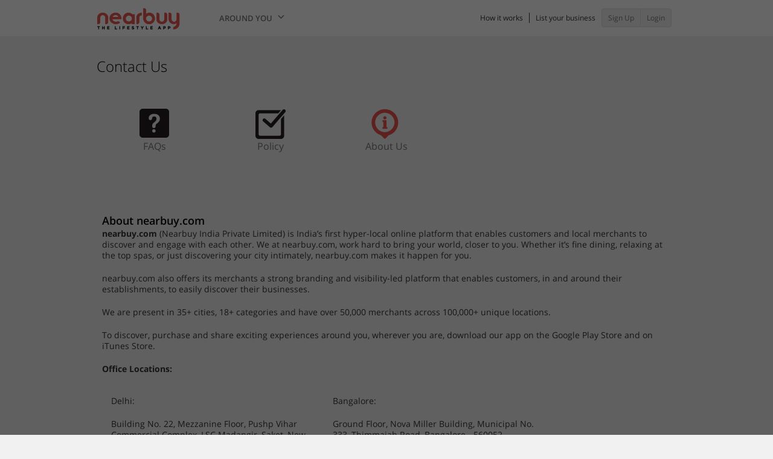

--- FILE ---
content_type: text/html;charset=UTF-8
request_url: https://www.nearbuy.com/help/aboutus
body_size: 20557
content:
<!DOCTYPE html><html> 
<script type="text/javascript">
	function isQuotaExceeded(a){var b=!1;if(a)if(a.code)switch(a.code){case 22:b=!0;break;case 1014:"NS_ERROR_DOM_QUOTA_REACHED"===a.name&&(b=!0)}else-2147024882===a.number&&(b=!0);return b}function getLocalStorage(){var a;try{a=window.localStorage}catch(b){}return a}function saveInLocalStorage(a,b){var c=getLocalStorage();try{c&&c.setItem(a,b)}catch(d){isQuotaExceeded(d)&&c.clear()}}function downloadAndSave(a,b){a.src=b,/*a.async=!0,*/Ajax(b,function(a,c){a||saveInLocalStorage(b,c)})}function Ajax(a,b){var c=new XMLHttpRequest;c.open("GET",a,!0),c.onload=function(){c.status>=200&&c.status<400?b(null,c.responseText):b(arguments)},c.onerror=function(){b(arguments)},c.send()}function downloadJSAtOnload(a){return function(){var b=document.createElement("script"),c=getLocalStorage();if(c){var d=c.getItem(a);d?(b.type="text/javascript",b.text=d):downloadAndSave(b,a)}else downloadAndSave(b,a);document.body.appendChild(b)}}function preCheckScript(a){var b=getLocalStorage();b&&b.getItem(a)?downloadJSAtOnload(a)():document.addEventListener?document.addEventListener("DOMContentLoaded",downloadJSAtOnload(a),!1):document.attachEvent?document.attachEvent("DOMContentLoaded",downloadJSAtOnload(a)):document.onload=downloadJSAtOnload(a)}
	var buildversion="JOB128"||"";
	var cdnurl="//d2xy0t4o47vcev.cloudfront.net"||"";
	var buildversionSuffix='';
	if(buildversion){
		buildversionSuffix="-"+buildversion;
		buildversion="/"+buildversion;
	}
	if(cdnurl){
		if (window.location.protocol == "https:"){
			cdnurl="https:"+cdnurl;
		}
	}
</script>

	
		<script>
		(function(u){var l;"undefined"!==typeof window?l=window:"undefined"!==typeof self&&(l=self);l.lazyload=u()})(function(){return function l(n,k,e){function r(g,m){if(!k[g]){if(!n[g]){var f="function"==typeof require&&require;if(!m&&f)return f(g,!0);if(t)return t(g,!0);f=Error("Cannot find module '"+g+"'");throw f.code="MODULE_NOT_FOUND",f;}f=k[g]={exports:{}};n[g][0].call(f.exports,function(e){var c=n[g][1][e];return r(c?c:e)},f,f.exports,l,n,k,e)}return k[g].exports}for(var t="function"==typeof require&&
				require,m=0;m<e.length;m++)r(e[m]);return r}({1:[function(l,n,k){(function(e){function r(c){-1===k.call(p,c)&&p.push(c)}function t(c){function b(b){var d;d="function"===typeof c.src?c.src(b):b.getAttribute(c.src);d&&(b.src=d);b.setAttribute("data-lzled",!0);a[k.call(a,b)]=null}c=g({offset:333,src:"data-src",container:!1},c||{});"string"===typeof c.src&&r(c.src);var a=[];return function(h){h.onload=null;h.removeAttribute("onload");h.onerror=null;h.removeAttribute("onerror");-1===k.call(a,h)&&f(h,c,
				b)}}function m(c){c="HTML"+c+"Element";if(!1!==c in e){var b=e[c].prototype.getAttribute;e[c].prototype.getAttribute=function(a){if("src"===a){for(var h,d=0,c=p.length;d<c&&!(h=b.call(this,p[d]));d++);return h||b.call(this,a)}return b.call(this,a)}}}function g(c,b){for(var a in c)void 0===b[a]&&(b[a]=c[a]);return b}function k(c){for(var b=this.length;b--&&this[b]!==c;);return b}n.exports=t;var f=l("in-viewport"),p=["data-src"];e.lzld=t();m("Image");m("IFrame")}).call(this,"undefined"!==typeof global?
				global:"undefined"!==typeof self?self:"undefined"!==typeof window?window:{})},{"in-viewport":2}],2:[function(l,n,k){(function(e){function k(b,a,h){b.attachEvent?b.attachEvent("on"+a,h):b.addEventListener(a,h,!1)}function l(b,a,h){var d;return function(){var c=this,e=arguments,w=h&&!d;clearTimeout(d);d=setTimeout(function(){d=null;h||b.apply(c,e)},a);w&&b.apply(c,e)}}function m(b){function a(b,a,c){return{watch:function(){d.add(b,a,c)},dispose:function(){d.remove(b)}}}function h(a,d){if(!(c(e.document.documentElement,
				a)&&c(e.document.documentElement,b)&&a.offsetWidth&&a.offsetHeight))return!1;var h=a.getBoundingClientRect(),f,q,k,g;b===e.document.body?(f=-d,q=-d,k=e.document.documentElement.clientWidth+d,g=e.document.documentElement.clientHeight+d):(g=b.getBoundingClientRect(),f=g.top-d,q=g.left-d,k=g.right+d,g=g.bottom+d);return h.right>=q&&h.left<=k&&h.bottom>=f&&h.top<=g}var d=g(),q=b===e.document.body?e:b,f=l(d.checkAll(function(b,a,c){h(b,a)&&(d.remove(b),c(b))}),15);k(q,"scroll",f);q===e&&k(e,"resize",f);
				p&&v(d,b,f);setInterval(f,150);return{container:b,isInViewport:function(b,d,c){if(!c)return h(b,d);b=a(b,d,c);b.watch();return b}}}function g(){function b(b){for(var a=c.length-1;0<=a;a--)if(c[a][0]===b)return a;return-1}function a(a){return-1!==b(a)}var c=[];return{add:function(b,e,f){a(b)||c.push([b,e,f])},remove:function(a){a=b(a);-1!==a&&c.splice(a,1)},isWatched:a,checkAll:function(b){return function(){for(var a=c.length-1;0<=a;a--)b.apply(this,c[a])}}}}function v(b,a,c){function d(a){a=g.call([],
				Array.prototype.slice.call(a.addedNodes),a.target);return 0<f.call(a,b.isWatched).length}var e=new MutationObserver(function(a){!0===a.some(d)&&setTimeout(c,0)}),f=Array.prototype.filter,g=Array.prototype.concat;e.observe(a,{childList:!0,subtree:!0,attributes:!0})}n.exports=function(b,a,c){var d=e.document.body;if(void 0===a||"function"===typeof a)c=a,a={};d=a.container||d;a=a.offset||0;for(var g=0;g<f.length;g++)if(f[g].container===d)return f[g].isInViewport(b,a,c);return f[f.push(m(d))-1].isInViewport(b,
				a,c)};var f=[],p="function"===typeof e.MutationObserver,c=e.document.documentElement.compareDocumentPosition?function(b,a){return!!(b.compareDocumentPosition(a)&16)}:e.document.documentElement.contains?function(b,a){return b!==a&&(b.contains?b.contains(a):!1)}:function(b,a){for(;a=a.parentNode;)if(a===b)return!0;return!1}}).call(this,"undefined"!==typeof global?global:"undefined"!==typeof self?self:"undefined"!==typeof window?window:{})},{}]},{},[1])(1)});
		var font=new FontFace("Open Sans","url(https://fonts.gstatic.com/s/opensans/v13/cJZKeOuBrn4kERxqtaUH3ZBw1xU1rKptJj_0jans920.woff2)",{style:"normal",unicodeRange:"U+0000-00FF, U+0131, U+0152-0153, U+02C6, U+02DA, U+02DC, U+2000-206F, U+2074, U+20AC, U+2212, U+2215, U+E0FF, U+EFFD, U+F000",weight:"400"}),font1=new FontFace("Open Sans","url(https://fonts.gstatic.com/s/opensans/v13/MTP_ySUJH_bn48VBG8sNShampu5_7CjHW5spxoeN3Vs.woff2)",{style:"normal",unicodeRange:" U+0000-00FF, U+0131, U+0152-0153, U+02C6, U+02DA, U+02DC, U+2000-206F, U+2074, U+20AC, U+2212, U+2215, U+E0FF, U+EFFD, U+F000",weight:"600"}),
		font2=new FontFace("Open Sans","url(https://fonts.gstatic.com/s/opensans/v13/DXI1ORHCpsQm3Vp6mXoaTRampu5_7CjHW5spxoeN3Vs.woff2)",{style:"normal",unicodeRange:" U+0000-00FF, U+0131, U+0152-0153, U+02C6, U+02DA, U+02DC, U+2000-206F, U+2074, U+20AC, U+2212, U+2215, U+E0FF, U+EFFD, U+F000",weight:"300"}),font3=new FontFace("FontAwesome","url('//d2xy0t4o47vcev.cloudfront.net/resources/local/fonts/fontawesome-webfont.woff2?v=4.3.0')",{style:"normal",weight:"normal"});
		font.load().then(function(n){document.fonts.add(n)}),font1.load().then(function(n){document.fonts.add(n)}),font2.load().then(function(n){document.fonts.add(n)}),font3.load().then(function(n){document.fonts.add(n)});
		</script>
	
	
<head><meta property="og:description" content="Restaurants, Spa, Salon, Gym, Movies, Activities, Travel offers in Delhi/NCR | nearbuy"/><meta name="twitter:card" content="summary_large_image"/><meta name="twitter:site" content="@nearbuy"><meta name="twitter:creator" content="@nearbuy"><meta name="twitter:description" content="Restaurants, Spa, Salon, Gym, Movies, Activities, Travel offers in Delhi/NCR | nearbuy"/><meta http-equiv="Content-Type" content="text/html; charset=utf-8"><meta name="apple-itunes-app" content="app-id=1030758742"><meta name="google-play-app" content="app-id=com.nearbuy.nearbuymobile"><meta content='width=device-width, initial-scale=1.0, maximum-scale=1.0, user-scalable=0' name='viewport'/><title>Restaurants, Spa, Salon, Gym, Movies, Activities, Travel offers in Delhi/NCR | nearbuy</title><meta name="description" content="For trending deals &amp; discount coupons for best restaurants, spas, health and beauty packages, hotels and a whole lot more visit nearbuy.com."/>
<script type="text/javascript">(window.NREUM||(NREUM={})).init={ajax:{deny_list:["bam.nr-data.net"]},feature_flags:["soft_nav"]};(window.NREUM||(NREUM={})).loader_config={licenseKey:"18a7d8b2c8",applicationID:"448168761",browserID:"462744040"};;/*! For license information please see nr-loader-rum-1.303.0.min.js.LICENSE.txt */
(()=>{var e,t,r={122:(e,t,r)=>{"use strict";r.d(t,{a:()=>i});var n=r(944);function i(e,t){try{if(!e||"object"!=typeof e)return(0,n.R)(3);if(!t||"object"!=typeof t)return(0,n.R)(4);const r=Object.create(Object.getPrototypeOf(t),Object.getOwnPropertyDescriptors(t)),a=0===Object.keys(r).length?e:r;for(let o in a)if(void 0!==e[o])try{if(null===e[o]){r[o]=null;continue}Array.isArray(e[o])&&Array.isArray(t[o])?r[o]=Array.from(new Set([...e[o],...t[o]])):"object"==typeof e[o]&&"object"==typeof t[o]?r[o]=i(e[o],t[o]):r[o]=e[o]}catch(e){r[o]||(0,n.R)(1,e)}return r}catch(e){(0,n.R)(2,e)}}},154:(e,t,r)=>{"use strict";r.d(t,{OF:()=>c,RI:()=>i,WN:()=>u,bv:()=>a,gm:()=>o,mw:()=>s,sb:()=>d});var n=r(863);const i="undefined"!=typeof window&&!!window.document,a="undefined"!=typeof WorkerGlobalScope&&("undefined"!=typeof self&&self instanceof WorkerGlobalScope&&self.navigator instanceof WorkerNavigator||"undefined"!=typeof globalThis&&globalThis instanceof WorkerGlobalScope&&globalThis.navigator instanceof WorkerNavigator),o=i?window:"undefined"!=typeof WorkerGlobalScope&&("undefined"!=typeof self&&self instanceof WorkerGlobalScope&&self||"undefined"!=typeof globalThis&&globalThis instanceof WorkerGlobalScope&&globalThis),s=Boolean("hidden"===o?.document?.visibilityState),c=/iPad|iPhone|iPod/.test(o.navigator?.userAgent),d=c&&"undefined"==typeof SharedWorker,u=((()=>{const e=o.navigator?.userAgent?.match(/Firefox[/\s](\d+\.\d+)/);Array.isArray(e)&&e.length>=2&&e[1]})(),Date.now()-(0,n.t)())},163:(e,t,r)=>{"use strict";r.d(t,{j:()=>E});var n=r(384),i=r(741);var a=r(555);r(860).K7.genericEvents;const o="experimental.resources",s="register",c=e=>{if(!e||"string"!=typeof e)return!1;try{document.createDocumentFragment().querySelector(e)}catch{return!1}return!0};var d=r(614),u=r(944),l=r(122);const f="[data-nr-mask]",g=e=>(0,l.a)(e,(()=>{const e={feature_flags:[],experimental:{allow_registered_children:!1,resources:!1},mask_selector:"*",block_selector:"[data-nr-block]",mask_input_options:{color:!1,date:!1,"datetime-local":!1,email:!1,month:!1,number:!1,range:!1,search:!1,tel:!1,text:!1,time:!1,url:!1,week:!1,textarea:!1,select:!1,password:!0}};return{ajax:{deny_list:void 0,block_internal:!0,enabled:!0,autoStart:!0},api:{get allow_registered_children(){return e.feature_flags.includes(s)||e.experimental.allow_registered_children},set allow_registered_children(t){e.experimental.allow_registered_children=t},duplicate_registered_data:!1},browser_consent_mode:{enabled:!1},distributed_tracing:{enabled:void 0,exclude_newrelic_header:void 0,cors_use_newrelic_header:void 0,cors_use_tracecontext_headers:void 0,allowed_origins:void 0},get feature_flags(){return e.feature_flags},set feature_flags(t){e.feature_flags=t},generic_events:{enabled:!0,autoStart:!0},harvest:{interval:30},jserrors:{enabled:!0,autoStart:!0},logging:{enabled:!0,autoStart:!0},metrics:{enabled:!0,autoStart:!0},obfuscate:void 0,page_action:{enabled:!0},page_view_event:{enabled:!0,autoStart:!0},page_view_timing:{enabled:!0,autoStart:!0},performance:{capture_marks:!1,capture_measures:!1,capture_detail:!0,resources:{get enabled(){return e.feature_flags.includes(o)||e.experimental.resources},set enabled(t){e.experimental.resources=t},asset_types:[],first_party_domains:[],ignore_newrelic:!0}},privacy:{cookies_enabled:!0},proxy:{assets:void 0,beacon:void 0},session:{expiresMs:d.wk,inactiveMs:d.BB},session_replay:{autoStart:!0,enabled:!1,preload:!1,sampling_rate:10,error_sampling_rate:100,collect_fonts:!1,inline_images:!1,fix_stylesheets:!0,mask_all_inputs:!0,get mask_text_selector(){return e.mask_selector},set mask_text_selector(t){c(t)?e.mask_selector="".concat(t,",").concat(f):""===t||null===t?e.mask_selector=f:(0,u.R)(5,t)},get block_class(){return"nr-block"},get ignore_class(){return"nr-ignore"},get mask_text_class(){return"nr-mask"},get block_selector(){return e.block_selector},set block_selector(t){c(t)?e.block_selector+=",".concat(t):""!==t&&(0,u.R)(6,t)},get mask_input_options(){return e.mask_input_options},set mask_input_options(t){t&&"object"==typeof t?e.mask_input_options={...t,password:!0}:(0,u.R)(7,t)}},session_trace:{enabled:!0,autoStart:!0},soft_navigations:{enabled:!0,autoStart:!0},spa:{enabled:!0,autoStart:!0},ssl:void 0,user_actions:{enabled:!0,elementAttributes:["id","className","tagName","type"]}}})());var p=r(154),h=r(324);let m=0;const v={buildEnv:h.F3,distMethod:h.Xs,version:h.xv,originTime:p.WN},b={consented:!1},y={appMetadata:{},get consented(){return this.session?.state?.consent||b.consented},set consented(e){b.consented=e},customTransaction:void 0,denyList:void 0,disabled:!1,harvester:void 0,isolatedBacklog:!1,isRecording:!1,loaderType:void 0,maxBytes:3e4,obfuscator:void 0,onerror:void 0,ptid:void 0,releaseIds:{},session:void 0,timeKeeper:void 0,registeredEntities:[],jsAttributesMetadata:{bytes:0},get harvestCount(){return++m}},_=e=>{const t=(0,l.a)(e,y),r=Object.keys(v).reduce((e,t)=>(e[t]={value:v[t],writable:!1,configurable:!0,enumerable:!0},e),{});return Object.defineProperties(t,r)};var w=r(701);const x=e=>{const t=e.startsWith("http");e+="/",r.p=t?e:"https://"+e};var S=r(836),k=r(241);const R={accountID:void 0,trustKey:void 0,agentID:void 0,licenseKey:void 0,applicationID:void 0,xpid:void 0},A=e=>(0,l.a)(e,R),T=new Set;function E(e,t={},r,o){let{init:s,info:c,loader_config:d,runtime:u={},exposed:l=!0}=t;if(!c){const e=(0,n.pV)();s=e.init,c=e.info,d=e.loader_config}e.init=g(s||{}),e.loader_config=A(d||{}),c.jsAttributes??={},p.bv&&(c.jsAttributes.isWorker=!0),e.info=(0,a.D)(c);const f=e.init,h=[c.beacon,c.errorBeacon];T.has(e.agentIdentifier)||(f.proxy.assets&&(x(f.proxy.assets),h.push(f.proxy.assets)),f.proxy.beacon&&h.push(f.proxy.beacon),e.beacons=[...h],function(e){const t=(0,n.pV)();Object.getOwnPropertyNames(i.W.prototype).forEach(r=>{const n=i.W.prototype[r];if("function"!=typeof n||"constructor"===n)return;let a=t[r];e[r]&&!1!==e.exposed&&"micro-agent"!==e.runtime?.loaderType&&(t[r]=(...t)=>{const n=e[r](...t);return a?a(...t):n})})}(e),(0,n.US)("activatedFeatures",w.B),e.runSoftNavOverSpa&&=!0===f.soft_navigations.enabled&&f.feature_flags.includes("soft_nav")),u.denyList=[...f.ajax.deny_list||[],...f.ajax.block_internal?h:[]],u.ptid=e.agentIdentifier,u.loaderType=r,e.runtime=_(u),T.has(e.agentIdentifier)||(e.ee=S.ee.get(e.agentIdentifier),e.exposed=l,(0,k.W)({agentIdentifier:e.agentIdentifier,drained:!!w.B?.[e.agentIdentifier],type:"lifecycle",name:"initialize",feature:void 0,data:e.config})),T.add(e.agentIdentifier)}},234:(e,t,r)=>{"use strict";r.d(t,{W:()=>a});var n=r(836),i=r(687);class a{constructor(e,t){this.agentIdentifier=e,this.ee=n.ee.get(e),this.featureName=t,this.blocked=!1}deregisterDrain(){(0,i.x3)(this.agentIdentifier,this.featureName)}}},241:(e,t,r)=>{"use strict";r.d(t,{W:()=>a});var n=r(154);const i="newrelic";function a(e={}){try{n.gm.dispatchEvent(new CustomEvent(i,{detail:e}))}catch(e){}}},261:(e,t,r)=>{"use strict";r.d(t,{$9:()=>d,BL:()=>s,CH:()=>g,Dl:()=>_,Fw:()=>y,PA:()=>m,Pl:()=>n,Pv:()=>k,Tb:()=>l,U2:()=>a,V1:()=>S,Wb:()=>x,bt:()=>b,cD:()=>v,d3:()=>w,dT:()=>c,eY:()=>p,fF:()=>f,hG:()=>i,k6:()=>o,nb:()=>h,o5:()=>u});const n="api-",i="addPageAction",a="addToTrace",o="addRelease",s="finished",c="interaction",d="log",u="noticeError",l="pauseReplay",f="recordCustomEvent",g="recordReplay",p="register",h="setApplicationVersion",m="setCurrentRouteName",v="setCustomAttribute",b="setErrorHandler",y="setPageViewName",_="setUserId",w="start",x="wrapLogger",S="measure",k="consent"},289:(e,t,r)=>{"use strict";r.d(t,{GG:()=>a,Qr:()=>s,sB:()=>o});var n=r(878);function i(){return"undefined"==typeof document||"complete"===document.readyState}function a(e,t){if(i())return e();(0,n.sp)("load",e,t)}function o(e){if(i())return e();(0,n.DD)("DOMContentLoaded",e)}function s(e){if(i())return e();(0,n.sp)("popstate",e)}},324:(e,t,r)=>{"use strict";r.d(t,{F3:()=>i,Xs:()=>a,xv:()=>n});const n="1.303.0",i="PROD",a="CDN"},374:(e,t,r)=>{r.nc=(()=>{try{return document?.currentScript?.nonce}catch(e){}return""})()},384:(e,t,r)=>{"use strict";r.d(t,{NT:()=>o,US:()=>u,Zm:()=>s,bQ:()=>d,dV:()=>c,pV:()=>l});var n=r(154),i=r(863),a=r(910);const o={beacon:"bam.nr-data.net",errorBeacon:"bam.nr-data.net"};function s(){return n.gm.NREUM||(n.gm.NREUM={}),void 0===n.gm.newrelic&&(n.gm.newrelic=n.gm.NREUM),n.gm.NREUM}function c(){let e=s();return e.o||(e.o={ST:n.gm.setTimeout,SI:n.gm.setImmediate||n.gm.setInterval,CT:n.gm.clearTimeout,XHR:n.gm.XMLHttpRequest,REQ:n.gm.Request,EV:n.gm.Event,PR:n.gm.Promise,MO:n.gm.MutationObserver,FETCH:n.gm.fetch,WS:n.gm.WebSocket},(0,a.i)(...Object.values(e.o))),e}function d(e,t){let r=s();r.initializedAgents??={},t.initializedAt={ms:(0,i.t)(),date:new Date},r.initializedAgents[e]=t}function u(e,t){s()[e]=t}function l(){return function(){let e=s();const t=e.info||{};e.info={beacon:o.beacon,errorBeacon:o.errorBeacon,...t}}(),function(){let e=s();const t=e.init||{};e.init={...t}}(),c(),function(){let e=s();const t=e.loader_config||{};e.loader_config={...t}}(),s()}},389:(e,t,r)=>{"use strict";function n(e,t=500,r={}){const n=r?.leading||!1;let i;return(...r)=>{n&&void 0===i&&(e.apply(this,r),i=setTimeout(()=>{i=clearTimeout(i)},t)),n||(clearTimeout(i),i=setTimeout(()=>{e.apply(this,r)},t))}}function i(e){let t=!1;return(...r)=>{t||(t=!0,e.apply(this,r))}}r.d(t,{J:()=>i,s:()=>n})},555:(e,t,r)=>{"use strict";r.d(t,{D:()=>s,f:()=>o});var n=r(384),i=r(122);const a={beacon:n.NT.beacon,errorBeacon:n.NT.errorBeacon,licenseKey:void 0,applicationID:void 0,sa:void 0,queueTime:void 0,applicationTime:void 0,ttGuid:void 0,user:void 0,account:void 0,product:void 0,extra:void 0,jsAttributes:{},userAttributes:void 0,atts:void 0,transactionName:void 0,tNamePlain:void 0};function o(e){try{return!!e.licenseKey&&!!e.errorBeacon&&!!e.applicationID}catch(e){return!1}}const s=e=>(0,i.a)(e,a)},566:(e,t,r)=>{"use strict";r.d(t,{LA:()=>s,bz:()=>o});var n=r(154);const i="xxxxxxxx-xxxx-4xxx-yxxx-xxxxxxxxxxxx";function a(e,t){return e?15&e[t]:16*Math.random()|0}function o(){const e=n.gm?.crypto||n.gm?.msCrypto;let t,r=0;return e&&e.getRandomValues&&(t=e.getRandomValues(new Uint8Array(30))),i.split("").map(e=>"x"===e?a(t,r++).toString(16):"y"===e?(3&a()|8).toString(16):e).join("")}function s(e){const t=n.gm?.crypto||n.gm?.msCrypto;let r,i=0;t&&t.getRandomValues&&(r=t.getRandomValues(new Uint8Array(e)));const o=[];for(var s=0;s<e;s++)o.push(a(r,i++).toString(16));return o.join("")}},606:(e,t,r)=>{"use strict";r.d(t,{i:()=>a});var n=r(908);a.on=o;var i=a.handlers={};function a(e,t,r,a){o(a||n.d,i,e,t,r)}function o(e,t,r,i,a){a||(a="feature"),e||(e=n.d);var o=t[a]=t[a]||{};(o[r]=o[r]||[]).push([e,i])}},607:(e,t,r)=>{"use strict";r.d(t,{W:()=>n});const n=(0,r(566).bz)()},614:(e,t,r)=>{"use strict";r.d(t,{BB:()=>o,H3:()=>n,g:()=>d,iL:()=>c,tS:()=>s,uh:()=>i,wk:()=>a});const n="NRBA",i="SESSION",a=144e5,o=18e5,s={STARTED:"session-started",PAUSE:"session-pause",RESET:"session-reset",RESUME:"session-resume",UPDATE:"session-update"},c={SAME_TAB:"same-tab",CROSS_TAB:"cross-tab"},d={OFF:0,FULL:1,ERROR:2}},630:(e,t,r)=>{"use strict";r.d(t,{T:()=>n});const n=r(860).K7.pageViewEvent},646:(e,t,r)=>{"use strict";r.d(t,{y:()=>n});class n{constructor(e){this.contextId=e}}},687:(e,t,r)=>{"use strict";r.d(t,{Ak:()=>d,Ze:()=>f,x3:()=>u});var n=r(241),i=r(836),a=r(606),o=r(860),s=r(646);const c={};function d(e,t){const r={staged:!1,priority:o.P3[t]||0};l(e),c[e].get(t)||c[e].set(t,r)}function u(e,t){e&&c[e]&&(c[e].get(t)&&c[e].delete(t),p(e,t,!1),c[e].size&&g(e))}function l(e){if(!e)throw new Error("agentIdentifier required");c[e]||(c[e]=new Map)}function f(e="",t="feature",r=!1){if(l(e),!e||!c[e].get(t)||r)return p(e,t);c[e].get(t).staged=!0,g(e)}function g(e){const t=Array.from(c[e]);t.every(([e,t])=>t.staged)&&(t.sort((e,t)=>e[1].priority-t[1].priority),t.forEach(([t])=>{c[e].delete(t),p(e,t)}))}function p(e,t,r=!0){const o=e?i.ee.get(e):i.ee,c=a.i.handlers;if(!o.aborted&&o.backlog&&c){if((0,n.W)({agentIdentifier:e,type:"lifecycle",name:"drain",feature:t}),r){const e=o.backlog[t],r=c[t];if(r){for(let t=0;e&&t<e.length;++t)h(e[t],r);Object.entries(r).forEach(([e,t])=>{Object.values(t||{}).forEach(t=>{t[0]?.on&&t[0]?.context()instanceof s.y&&t[0].on(e,t[1])})})}}o.isolatedBacklog||delete c[t],o.backlog[t]=null,o.emit("drain-"+t,[])}}function h(e,t){var r=e[1];Object.values(t[r]||{}).forEach(t=>{var r=e[0];if(t[0]===r){var n=t[1],i=e[3],a=e[2];n.apply(i,a)}})}},699:(e,t,r)=>{"use strict";r.d(t,{It:()=>a,KC:()=>s,No:()=>i,qh:()=>o});var n=r(860);const i=16e3,a=1e6,o="SESSION_ERROR",s={[n.K7.logging]:!0,[n.K7.genericEvents]:!1,[n.K7.jserrors]:!1,[n.K7.ajax]:!1}},701:(e,t,r)=>{"use strict";r.d(t,{B:()=>a,t:()=>o});var n=r(241);const i=new Set,a={};function o(e,t){const r=t.agentIdentifier;a[r]??={},e&&"object"==typeof e&&(i.has(r)||(t.ee.emit("rumresp",[e]),a[r]=e,i.add(r),(0,n.W)({agentIdentifier:r,loaded:!0,drained:!0,type:"lifecycle",name:"load",feature:void 0,data:e})))}},741:(e,t,r)=>{"use strict";r.d(t,{W:()=>a});var n=r(944),i=r(261);class a{#e(e,...t){if(this[e]!==a.prototype[e])return this[e](...t);(0,n.R)(35,e)}addPageAction(e,t){return this.#e(i.hG,e,t)}register(e){return this.#e(i.eY,e)}recordCustomEvent(e,t){return this.#e(i.fF,e,t)}setPageViewName(e,t){return this.#e(i.Fw,e,t)}setCustomAttribute(e,t,r){return this.#e(i.cD,e,t,r)}noticeError(e,t){return this.#e(i.o5,e,t)}setUserId(e){return this.#e(i.Dl,e)}setApplicationVersion(e){return this.#e(i.nb,e)}setErrorHandler(e){return this.#e(i.bt,e)}addRelease(e,t){return this.#e(i.k6,e,t)}log(e,t){return this.#e(i.$9,e,t)}start(){return this.#e(i.d3)}finished(e){return this.#e(i.BL,e)}recordReplay(){return this.#e(i.CH)}pauseReplay(){return this.#e(i.Tb)}addToTrace(e){return this.#e(i.U2,e)}setCurrentRouteName(e){return this.#e(i.PA,e)}interaction(e){return this.#e(i.dT,e)}wrapLogger(e,t,r){return this.#e(i.Wb,e,t,r)}measure(e,t){return this.#e(i.V1,e,t)}consent(e){return this.#e(i.Pv,e)}}},773:(e,t,r)=>{"use strict";r.d(t,{z_:()=>a,XG:()=>s,TZ:()=>n,rs:()=>i,xV:()=>o});r(154),r(566),r(384);const n=r(860).K7.metrics,i="sm",a="cm",o="storeSupportabilityMetrics",s="storeEventMetrics"},782:(e,t,r)=>{"use strict";r.d(t,{T:()=>n});const n=r(860).K7.pageViewTiming},836:(e,t,r)=>{"use strict";r.d(t,{P:()=>s,ee:()=>c});var n=r(384),i=r(990),a=r(646),o=r(607);const s="nr@context:".concat(o.W),c=function e(t,r){var n={},o={},u={},l=!1;try{l=16===r.length&&d.initializedAgents?.[r]?.runtime.isolatedBacklog}catch(e){}var f={on:p,addEventListener:p,removeEventListener:function(e,t){var r=n[e];if(!r)return;for(var i=0;i<r.length;i++)r[i]===t&&r.splice(i,1)},emit:function(e,r,n,i,a){!1!==a&&(a=!0);if(c.aborted&&!i)return;t&&a&&t.emit(e,r,n);var s=g(n);h(e).forEach(e=>{e.apply(s,r)});var d=v()[o[e]];d&&d.push([f,e,r,s]);return s},get:m,listeners:h,context:g,buffer:function(e,t){const r=v();if(t=t||"feature",f.aborted)return;Object.entries(e||{}).forEach(([e,n])=>{o[n]=t,t in r||(r[t]=[])})},abort:function(){f._aborted=!0,Object.keys(f.backlog).forEach(e=>{delete f.backlog[e]})},isBuffering:function(e){return!!v()[o[e]]},debugId:r,backlog:l?{}:t&&"object"==typeof t.backlog?t.backlog:{},isolatedBacklog:l};return Object.defineProperty(f,"aborted",{get:()=>{let e=f._aborted||!1;return e||(t&&(e=t.aborted),e)}}),f;function g(e){return e&&e instanceof a.y?e:e?(0,i.I)(e,s,()=>new a.y(s)):new a.y(s)}function p(e,t){n[e]=h(e).concat(t)}function h(e){return n[e]||[]}function m(t){return u[t]=u[t]||e(f,t)}function v(){return f.backlog}}(void 0,"globalEE"),d=(0,n.Zm)();d.ee||(d.ee=c)},843:(e,t,r)=>{"use strict";r.d(t,{u:()=>i});var n=r(878);function i(e,t=!1,r,i){(0,n.DD)("visibilitychange",function(){if(t)return void("hidden"===document.visibilityState&&e());e(document.visibilityState)},r,i)}},860:(e,t,r)=>{"use strict";r.d(t,{$J:()=>u,K7:()=>c,P3:()=>d,XX:()=>i,Yy:()=>s,df:()=>a,qY:()=>n,v4:()=>o});const n="events",i="jserrors",a="browser/blobs",o="rum",s="browser/logs",c={ajax:"ajax",genericEvents:"generic_events",jserrors:i,logging:"logging",metrics:"metrics",pageAction:"page_action",pageViewEvent:"page_view_event",pageViewTiming:"page_view_timing",sessionReplay:"session_replay",sessionTrace:"session_trace",softNav:"soft_navigations",spa:"spa"},d={[c.pageViewEvent]:1,[c.pageViewTiming]:2,[c.metrics]:3,[c.jserrors]:4,[c.spa]:5,[c.ajax]:6,[c.sessionTrace]:7,[c.softNav]:8,[c.sessionReplay]:9,[c.logging]:10,[c.genericEvents]:11},u={[c.pageViewEvent]:o,[c.pageViewTiming]:n,[c.ajax]:n,[c.spa]:n,[c.softNav]:n,[c.metrics]:i,[c.jserrors]:i,[c.sessionTrace]:a,[c.sessionReplay]:a,[c.logging]:s,[c.genericEvents]:"ins"}},863:(e,t,r)=>{"use strict";function n(){return Math.floor(performance.now())}r.d(t,{t:()=>n})},878:(e,t,r)=>{"use strict";function n(e,t){return{capture:e,passive:!1,signal:t}}function i(e,t,r=!1,i){window.addEventListener(e,t,n(r,i))}function a(e,t,r=!1,i){document.addEventListener(e,t,n(r,i))}r.d(t,{DD:()=>a,jT:()=>n,sp:()=>i})},908:(e,t,r)=>{"use strict";r.d(t,{d:()=>n,p:()=>i});var n=r(836).ee.get("handle");function i(e,t,r,i,a){a?(a.buffer([e],i),a.emit(e,t,r)):(n.buffer([e],i),n.emit(e,t,r))}},910:(e,t,r)=>{"use strict";r.d(t,{i:()=>a});var n=r(944);const i=new Map;function a(...e){return e.every(e=>{if(i.has(e))return i.get(e);const t="function"==typeof e&&e.toString().includes("[native code]");return t||(0,n.R)(64,e?.name||e?.toString()),i.set(e,t),t})}},944:(e,t,r)=>{"use strict";r.d(t,{R:()=>i});var n=r(241);function i(e,t){"function"==typeof console.debug&&(console.debug("New Relic Warning: https://github.com/newrelic/newrelic-browser-agent/blob/main/docs/warning-codes.md#".concat(e),t),(0,n.W)({agentIdentifier:null,drained:null,type:"data",name:"warn",feature:"warn",data:{code:e,secondary:t}}))}},990:(e,t,r)=>{"use strict";r.d(t,{I:()=>i});var n=Object.prototype.hasOwnProperty;function i(e,t,r){if(n.call(e,t))return e[t];var i=r();if(Object.defineProperty&&Object.keys)try{return Object.defineProperty(e,t,{value:i,writable:!0,enumerable:!1}),i}catch(e){}return e[t]=i,i}}},n={};function i(e){var t=n[e];if(void 0!==t)return t.exports;var a=n[e]={exports:{}};return r[e](a,a.exports,i),a.exports}i.m=r,i.d=(e,t)=>{for(var r in t)i.o(t,r)&&!i.o(e,r)&&Object.defineProperty(e,r,{enumerable:!0,get:t[r]})},i.f={},i.e=e=>Promise.all(Object.keys(i.f).reduce((t,r)=>(i.f[r](e,t),t),[])),i.u=e=>"nr-rum-1.303.0.min.js",i.o=(e,t)=>Object.prototype.hasOwnProperty.call(e,t),e={},t="NRBA-1.303.0.PROD:",i.l=(r,n,a,o)=>{if(e[r])e[r].push(n);else{var s,c;if(void 0!==a)for(var d=document.getElementsByTagName("script"),u=0;u<d.length;u++){var l=d[u];if(l.getAttribute("src")==r||l.getAttribute("data-webpack")==t+a){s=l;break}}if(!s){c=!0;var f={296:"sha512-DjFbtykbDCyUDGsp+l/dYhH0LhW/Jv9sDnc+aleTRmpV1ZRfyOeip4Sv4USz3Fk0DZCWshsM7d24cTr9Xf3L/A=="};(s=document.createElement("script")).charset="utf-8",i.nc&&s.setAttribute("nonce",i.nc),s.setAttribute("data-webpack",t+a),s.src=r,0!==s.src.indexOf(window.location.origin+"/")&&(s.crossOrigin="anonymous"),f[o]&&(s.integrity=f[o])}e[r]=[n];var g=(t,n)=>{s.onerror=s.onload=null,clearTimeout(p);var i=e[r];if(delete e[r],s.parentNode&&s.parentNode.removeChild(s),i&&i.forEach(e=>e(n)),t)return t(n)},p=setTimeout(g.bind(null,void 0,{type:"timeout",target:s}),12e4);s.onerror=g.bind(null,s.onerror),s.onload=g.bind(null,s.onload),c&&document.head.appendChild(s)}},i.r=e=>{"undefined"!=typeof Symbol&&Symbol.toStringTag&&Object.defineProperty(e,Symbol.toStringTag,{value:"Module"}),Object.defineProperty(e,"__esModule",{value:!0})},i.p="https://js-agent.newrelic.com/",(()=>{var e={374:0,840:0};i.f.j=(t,r)=>{var n=i.o(e,t)?e[t]:void 0;if(0!==n)if(n)r.push(n[2]);else{var a=new Promise((r,i)=>n=e[t]=[r,i]);r.push(n[2]=a);var o=i.p+i.u(t),s=new Error;i.l(o,r=>{if(i.o(e,t)&&(0!==(n=e[t])&&(e[t]=void 0),n)){var a=r&&("load"===r.type?"missing":r.type),o=r&&r.target&&r.target.src;s.message="Loading chunk "+t+" failed.\n("+a+": "+o+")",s.name="ChunkLoadError",s.type=a,s.request=o,n[1](s)}},"chunk-"+t,t)}};var t=(t,r)=>{var n,a,[o,s,c]=r,d=0;if(o.some(t=>0!==e[t])){for(n in s)i.o(s,n)&&(i.m[n]=s[n]);if(c)c(i)}for(t&&t(r);d<o.length;d++)a=o[d],i.o(e,a)&&e[a]&&e[a][0](),e[a]=0},r=self["webpackChunk:NRBA-1.303.0.PROD"]=self["webpackChunk:NRBA-1.303.0.PROD"]||[];r.forEach(t.bind(null,0)),r.push=t.bind(null,r.push.bind(r))})(),(()=>{"use strict";i(374);var e=i(566),t=i(741);class r extends t.W{agentIdentifier=(0,e.LA)(16)}var n=i(860);const a=Object.values(n.K7);var o=i(163);var s=i(908),c=i(863),d=i(261),u=i(241),l=i(944),f=i(701),g=i(773);function p(e,t,i,a){const o=a||i;!o||o[e]&&o[e]!==r.prototype[e]||(o[e]=function(){(0,s.p)(g.xV,["API/"+e+"/called"],void 0,n.K7.metrics,i.ee),(0,u.W)({agentIdentifier:i.agentIdentifier,drained:!!f.B?.[i.agentIdentifier],type:"data",name:"api",feature:d.Pl+e,data:{}});try{return t.apply(this,arguments)}catch(e){(0,l.R)(23,e)}})}function h(e,t,r,n,i){const a=e.info;null===r?delete a.jsAttributes[t]:a.jsAttributes[t]=r,(i||null===r)&&(0,s.p)(d.Pl+n,[(0,c.t)(),t,r],void 0,"session",e.ee)}var m=i(687),v=i(234),b=i(289),y=i(154),_=i(384);const w=e=>y.RI&&!0===e?.privacy.cookies_enabled;function x(e){return!!(0,_.dV)().o.MO&&w(e)&&!0===e?.session_trace.enabled}var S=i(389),k=i(699);class R extends v.W{constructor(e,t){super(e.agentIdentifier,t),this.agentRef=e,this.abortHandler=void 0,this.featAggregate=void 0,this.loadedSuccessfully=void 0,this.onAggregateImported=new Promise(e=>{this.loadedSuccessfully=e}),this.deferred=Promise.resolve(),!1===e.init[this.featureName].autoStart?this.deferred=new Promise((t,r)=>{this.ee.on("manual-start-all",(0,S.J)(()=>{(0,m.Ak)(e.agentIdentifier,this.featureName),t()}))}):(0,m.Ak)(e.agentIdentifier,t)}importAggregator(e,t,r={}){if(this.featAggregate)return;const n=async()=>{let n;await this.deferred;try{if(w(e.init)){const{setupAgentSession:t}=await i.e(296).then(i.bind(i,305));n=t(e)}}catch(e){(0,l.R)(20,e),this.ee.emit("internal-error",[e]),(0,s.p)(k.qh,[e],void 0,this.featureName,this.ee)}try{if(!this.#t(this.featureName,n,e.init))return(0,m.Ze)(this.agentIdentifier,this.featureName),void this.loadedSuccessfully(!1);const{Aggregate:i}=await t();this.featAggregate=new i(e,r),e.runtime.harvester.initializedAggregates.push(this.featAggregate),this.loadedSuccessfully(!0)}catch(e){(0,l.R)(34,e),this.abortHandler?.(),(0,m.Ze)(this.agentIdentifier,this.featureName,!0),this.loadedSuccessfully(!1),this.ee&&this.ee.abort()}};y.RI?(0,b.GG)(()=>n(),!0):n()}#t(e,t,r){if(this.blocked)return!1;switch(e){case n.K7.sessionReplay:return x(r)&&!!t;case n.K7.sessionTrace:return!!t;default:return!0}}}var A=i(630),T=i(614);class E extends R{static featureName=A.T;constructor(e){var t;super(e,A.T),this.setupInspectionEvents(e.agentIdentifier),t=e,p(d.Fw,function(e,r){"string"==typeof e&&("/"!==e.charAt(0)&&(e="/"+e),t.runtime.customTransaction=(r||"http://custom.transaction")+e,(0,s.p)(d.Pl+d.Fw,[(0,c.t)()],void 0,void 0,t.ee))},t),this.importAggregator(e,()=>i.e(296).then(i.bind(i,108)))}setupInspectionEvents(e){const t=(t,r)=>{t&&(0,u.W)({agentIdentifier:e,timeStamp:t.timeStamp,loaded:"complete"===t.target.readyState,type:"window",name:r,data:t.target.location+""})};(0,b.sB)(e=>{t(e,"DOMContentLoaded")}),(0,b.GG)(e=>{t(e,"load")}),(0,b.Qr)(e=>{t(e,"navigate")}),this.ee.on(T.tS.UPDATE,(t,r)=>{(0,u.W)({agentIdentifier:e,type:"lifecycle",name:"session",data:r})})}}var N=i(843),j=i(878),I=i(782);class P extends R{static featureName=I.T;constructor(e){super(e,I.T),y.RI&&((0,N.u)(()=>(0,s.p)("docHidden",[(0,c.t)()],void 0,I.T,this.ee),!0),(0,j.sp)("pagehide",()=>(0,s.p)("winPagehide",[(0,c.t)()],void 0,I.T,this.ee)),this.importAggregator(e,()=>i.e(296).then(i.bind(i,350))))}}class O extends R{static featureName=g.TZ;constructor(e){super(e,g.TZ),y.RI&&document.addEventListener("securitypolicyviolation",e=>{(0,s.p)(g.xV,["Generic/CSPViolation/Detected"],void 0,this.featureName,this.ee)}),this.importAggregator(e,()=>i.e(296).then(i.bind(i,623)))}}new class extends r{constructor(e){var t;(super(),y.gm)?(this.features={},(0,_.bQ)(this.agentIdentifier,this),this.desiredFeatures=new Set(e.features||[]),this.desiredFeatures.add(E),this.runSoftNavOverSpa=[...this.desiredFeatures].some(e=>e.featureName===n.K7.softNav),(0,o.j)(this,e,e.loaderType||"agent"),t=this,p(d.cD,function(e,r,n=!1){if("string"==typeof e){if(["string","number","boolean"].includes(typeof r)||null===r)return h(t,e,r,d.cD,n);(0,l.R)(40,typeof r)}else(0,l.R)(39,typeof e)},t),function(e){p(d.Dl,function(t){if("string"==typeof t||null===t)return h(e,"enduser.id",t,d.Dl,!0);(0,l.R)(41,typeof t)},e)}(this),function(e){p(d.nb,function(t){if("string"==typeof t||null===t)return h(e,"application.version",t,d.nb,!1);(0,l.R)(42,typeof t)},e)}(this),function(e){p(d.d3,function(){e.ee.emit("manual-start-all")},e)}(this),function(e){p(d.Pv,function(t=!0){if("boolean"==typeof t){if((0,s.p)(d.Pl+d.Pv,[t],void 0,"session",e.ee),e.runtime.consented=t,t){const t=e.features.page_view_event;t.onAggregateImported.then(e=>{const r=t.featAggregate;e&&!r.sentRum&&r.sendRum()})}}else(0,l.R)(65,typeof t)},e)}(this),this.run()):(0,l.R)(21)}get config(){return{info:this.info,init:this.init,loader_config:this.loader_config,runtime:this.runtime}}get api(){return this}run(){try{const e=function(e){const t={};return a.forEach(r=>{t[r]=!!e[r]?.enabled}),t}(this.init),t=[...this.desiredFeatures];t.sort((e,t)=>n.P3[e.featureName]-n.P3[t.featureName]),t.forEach(t=>{if(!e[t.featureName]&&t.featureName!==n.K7.pageViewEvent)return;if(this.runSoftNavOverSpa&&t.featureName===n.K7.spa)return;if(!this.runSoftNavOverSpa&&t.featureName===n.K7.softNav)return;const r=function(e){switch(e){case n.K7.ajax:return[n.K7.jserrors];case n.K7.sessionTrace:return[n.K7.ajax,n.K7.pageViewEvent];case n.K7.sessionReplay:return[n.K7.sessionTrace];case n.K7.pageViewTiming:return[n.K7.pageViewEvent];default:return[]}}(t.featureName).filter(e=>!(e in this.features));r.length>0&&(0,l.R)(36,{targetFeature:t.featureName,missingDependencies:r}),this.features[t.featureName]=new t(this)})}catch(e){(0,l.R)(22,e);for(const e in this.features)this.features[e].abortHandler?.();const t=(0,_.Zm)();delete t.initializedAgents[this.agentIdentifier]?.features,delete this.sharedAggregator;return t.ee.get(this.agentIdentifier).abort(),!1}}}({features:[E,P,O],loaderType:"lite"})})()})();</script><link rel="alternate" href="android-app://com.nearbuy.nearbuymobile/nearbuy/dealList?vertical=local"/><meta http-equiv="x-dns-prefetch-control" content="on"><link rel="dns-prefetch" href="//d3f85kxh5sxy27.cloudfront.net"><link rel="dns-prefetch" href="//d2xy0t4o47vcev.cloudfront.net"><link rel="dns-prefetch" href="//d2tllfs0osxy2n.cloudfront.net"><link rel="dns-prefetch" href="//nearbuy.com"><link rel="dns-prefetch" href="//d2xy0t4o47vcev.cloudfront.net"><link rel="dns-prefetch" href="//dynamic.nearbuy.com"><link rel="dns-prefetch" href="//nearbuy-images.s3.amazonaws.com"><link rel="dns-prefetch" href="//nb-dynamic-images-qa.s3.amazonaws.com"><link rel="dns-prefetch" href="//googletagmanager.com"><link rel="dns-prefetch" href="google-analytics.com"><link rel="dns-prefetch" href="//static.criteo.net"><link rel="dns-prefetch" href="//s.tribalfusion.com"><link rel="dns-prefetch" href="//widget.criteo.com"><link rel="dns-prefetch" href="//cm.g.doubleclick.net"><link rel="dns-prefetch" href="//widget.as.criteo.com"><link rel="dns-prefetch" href="//a.tribalfusion.com">


	<link rel="shortcut icon" href="/resources/local/images/nearbuy/nearbuy-fav@64px.png" type="image/x-icon">


	
		
			
			
			
			
				<link rel="stylesheet" href="//d2xy0t4o47vcev.cloudfront.net/resources/JOB128/css/all-JOB128.css" />
			
		
	
	
 <script type="application/ld+json">
{
"@context": "http://schema.org",
"@type": "Organization",
"name" : "nearbuy",
"url": "https://www.nearbuy.com",
"sameAs" : [ "https://www.facebook.com/nearbuy",
"https://twitter.com/nearbuy",
"https://instagram.com/nearbuy"],
"logo": "https://d2xy0t4o47vcev.cloudfront.net/resources/local/images/nearbuy/nearbuy-lifestyle-logo.png",
"contactPoint" : [
{ "@type" : "ContactPoint",
"telephone" : "+91-80-66010101",
"contactType" : "customer service",
"areaServed" : ["IN"]
} ]
}
</script><script type='application/ld+json'>
{
"@context": "http://www.schema.org",
"@type": "WebSite",
"name": "nearbuy",
"alternateName": "Groupon India Private Limited",
"url": "https://www.nearbuy.com"
}
</script></head><body data-appname="nearbuy" data-divisionid="delhi-ncr" data-viewname="help/contactus" uid="" gtmid="GTM-NJ3JQK" class="no_scroll" buildversion="JOB128" cdnurl="//d2xy0t4o47vcev.cloudfront.net" data-userlogedin="false"><noscript><iframe src="//www.googletagmanager.com/ns.html?id=GTM-NJ3JQK" height="0" width="0" style="display:none;visibility:hidden"></iframe></noscript><div><link href='https://fonts.googleapis.com/css?family=Open+Sans:600' rel='stylesheet' type='text/css'><div class="modal modal--login"><div class="modal__content modal__content--login"><div class="modal__left-panel"><img src="/resources/local/images/login-branding.png" class="login-branding"/></div><div class="disable-modal"></div><div class="modal__right-panel"><button class="modal__close modal__close--login close-modal"></button><div class="modal__login-signup"><ul id="loginModalTabs" class="modal__tabs js-login-modal-content"><li id="loginTab" data-target="login" class="active">Log in</li><li id="signupTab" data-target="signup">Sign up</li></ul><div id="signupModalSection" class="modal__signup hide js-login-modal-content" data-content="signup"><form id="preSignUpModalForm" action="/ajaxPreSignup.do" method="POST"><div class="field-group"><label class="login-field"><input name="name" type="text" class="login-field__input"/><span class="login-field__text">Name</span></label><span id="preSignUpNameError" class="error-msg clear-detail hide">Please enter valid name.</span></div><div class="field-group"><label class="login-field"><input name="email" type="text" class="login-field__input"/><span class="login-field__text">Email Address</span></label><span id="preSignUpEmailError" class="error-msg clear-detail hide">Please enter valid email address.</span></div><div class="field-group"><label class="login-field"><input name="mobile" type="text" class="login-field__input"/><span class="login-field__text">Mobile Number</span></label><span id="preSignUpMobileError" class="error-msg clear-detail hide">Please enter valid mobile number.</span></div><div class="field-group"><label class="login-field"><input name="password" type="password" class="login-field__input"/><span class="login-field__text">Password</span></label><span id="preSignUpPasswordError" class="error-msg clear-detail hide">Please enter valid password.</span></div><div class="field-group--small"><label class="nb-checkbox"><input name="isSubscriptionRequired" type="checkbox"><div class="nb-checkbox__bg"><div class="nb-checkbox__icon"></div></div><span>Notify me about awesome offers</span></label></div><p id="preSignUpModalFormError" class="center-login-error"></p><div class="field-group"><button id="preSignupBtn" type="submit" class="nb-btn nb-btn--full">Continue</button></div></form><form id="signUpConfirmModalForm" class="hide"><div class="otp js-signup-otp"><p class="modal-copy">Enter the One-Time Password (OTP) that was sent to <span id="phoneNumberOtp"></span></p><div class="field-group--large"><label class="login-field"><input name="otp" type="text" class="login-field__input"/><span class="login-field__text">OTP</span><a id="signUpSendOtp" url="/sendOTP?emailOrMobile=" class="login-field__link">Resend OTP?</a><a id="signUpSendOtpOnCall" url="/sendOTP?mode=call&emailOrMobile=" class="login-field__link hide">Receive OTP on Call?</a><span id="signUpConnectToCustomer" class="login-field__link disableclick hide">Call +91-7303390416</span><span id="signUpSendOTPMsg" class="success_message hide">OTP resent to your mobile number</span><span id="signUpSendOTPByCallMsg" class="success_message hide">Request registered. You will now receive a call confirming the OTP</span><span id="signUpSendOTPByEmailMsg" class="success_message hide">OTP has been sent to your email address</span></label><span id="signUpOtpError" class="error-msg clear-detail hide">This field is required</span></div><p id="signUpConfirmModalFormError" class="center-login-error"></p><div class="field-group--large right"><button id="signUpOtpConfirmBtn" type="submit" class="nb-btn">Confirm</button></div></div></form></div><div id="loginModalSection" class="modal__login js-login-modal-content" data-content="login"><form id="loginModalForm"><div class="field-group"><label class="login-field"><input name="emailOrMobile" type="text" class="login-field__input"/><span class="login-field__text">Email Address or Mobile Number</span></label><span id="emailOrMobileError" class="error-msg clear-detail hide">Please enter valid email address or mobile number.</span></div><div class="field-group"><label class="login-field"><input name="password" type="password" class="login-field__input"/><span class="login-field__text">Password</span></label><span id="passwordError" class="error-msg clear-detail hide">Please enter valid password.</span></div><div class="field-group--small"><div class="row row--collapse"><div class="column medium-12 forgot-password-right"><a class="link-password right js-forgot-pw-link">Forgot password?</a></div></div></div><p id="loginModalFormError" class="center-login-error"></p><div class="field-group"><button id="loginBtn" type="submit" class="nb-btn nb-btn--full">login</button></div></form></div></div><div class="modal__password hide js-forgot-modal-content"><div id="forgotPwSection" class="forgot-password"><form id="forgotPwForm"><h5 class="modal-heading--login">Forgot password?</h5><p class="modal-copy">A One-Time Password (OTP) that was sent to your registered Email ID / Mobile Number</p><div class="field-group--large"><label class="login-field"><input name="emailOrMobile" type="text" class="login-field__input"/><span class="login-field__text">Email Address 0r Mobile Number</span></label><span id="forgotPwEmailOrMobileError" class="error-msg clear-detail hide">Please enter valid email address or mobile number.</span></div><p id="forgotPwFormError" class="center-login-error"></p><div class="field-group--large right"><button type="submit" class="nb-btn" id="forgotPwProceedBtn">proceed</button></div></form></div><div id="forgotPwOtpSection" class="otp hide"><form id="forgotPwOtpform"><h5 class="modal-heading--login">Forgot password?</h5><p class="modal-copy">Enter the One-Time Password (OTP) that was sent to <span id="forgotPwOtpInput"></span></p><div class="field-group--large"><label class="login-field"><input name="otp" type="text" class="login-field__input"/><span class="login-field__text">OTP</span><a id="forgotPwSendOtp" url="/forgot/sendOTP?emailOrMobile=" class="login-field__link">Resend OTP?</a><a id="forgotPwSendOtpOnCall" url="/forgot/sendOTP?mode=call&emailOrMobile=" class="login-field__link hide">Receive OTP on Call?</a><span id="forgotPwConnectToCustomer" class="login-field__link disableclick hide">Call +91-7303390416</span><span id="forgotPwSendOTPMsg" class="success_message hide">OTP resent to your mobile number</span><span id="forgotPwSendOTPByCallMsg" class="success_message hide">Request registered. You will now receive a call confirming the OTP</span><span id="forgotPwSendOTPByEmailMsg" class="success_message hide">OTP has been sent to your email address</span></label><span id="forgotPwOtpError" class="error-msg clear-detail hide">This field is required</span></div><div class="field-group--large"><label class="login-field"><input name="password" type="password" class="login-field__input"/><span class="login-field__text">Set Password</span></label><span id="forgotPwPasswordError" class="error-msg clear-detail hide">This field is required</span></div><p id="forgotPwOtpFormError" class="center-login-error"></p><div class="field-group--large right"><button type="submit" class="nb-btn" id="setNewPwBtn">Set password</button></div></form></div></div></div></div></div><div class="header_container nb-freedom"><header><div class="top_bar_container"><nav class="top-bar" data-topbar role="navigation"><ul class="title-area"><li class="name"><h1><a href="/delhi-ncr"><img class="header-logo" height="40px" width="138px" src="[data-uri]" onload="lzld(this)" data-src="//d2xy0t4o47vcev.cloudfront.net/resources/local/images/nearbuy/nearbuy-lifestyle-logo.png" alt="logo"/></a></h1></li></ul><ul class="nav_menu sub_nav pos_static"><li class=''><a href="/delhi-ncr" class=''>AROUND YOU</a><div class="drop-down-cart"></div><div class="nb-local-sub-menu" style="opacity:0"><div class="row"></div></div></li></ul><ul class="right secondary_menu  js-signup-menu"><li><a class="how-it-works-target" href="#">How it works</a></li><li><a class="partner-with-us" href="/list-your-business">List your business</a></li><li><a href="/presignup" class=" js-ga-signup btn-left">Sign Up</a></li><li class="none"><a href="/login" class=" js-ga-login btn-right">Login</a></li></ul><ul class="right secondary_menu hide js-my-acnt-menu"><li><a class="how-it-works-target" href="#">How it works</a></li><li><a class="partner-with-us" href="/list-your-business">List your business</a></li><li class="click_dropdown_login"><a data-dropdown="drop2" aria-controls="drop2" aria-expanded="false">My Account</a><ul id="drop2" class="f-dropdown" data-dropdown-content aria-hidden="true" tabindex="-1"><li><a href="/user/purchases" class="js-ga-my-acnt-item">My Orders</a></li><li><a href="/user/credit" class="js-ga-my-acnt-item">My Credits</a></li><li><a href="/user/profile" class="js-ga-my-acnt-item">My Profile</a></li><li><a href="/logout" class="js-ga-my-acnt-item">Sign Out</a></li></ul></li></ul></nav></div></header><section class="how-it-works how-it-works--overlay js-how-it-works" aria-hidden="true" style="visibility: hidden; opacity:0;"><a href="#" class="how-it-works__close panel-close js-close-how-it-works"><span class="screen-reader-only"> Close How It Works </span> x </a><div class="page-container-responsive panel-contrast text-contrast"><h2 class="screen-reader-only"> How It Works </h2><div class="row space-top-8 text-center"><div class="how-it-works__step how-it-works__step-one medium-4 columns"><div class="panel-body"><div class="how-it-works__image"><img src='//d2xy0t4o47vcev.cloudfront.net/resources/local/images/nb-how-it-works-explore.png'></div><h3> Explore </h3><p> Amazing options at restaurants, spas, gyms, movies and more around you. </p></div></div><div class="how-it-works__step how-it-works__step-two medium-4 columns"><div class="panel-body"><div class="how-it-works__image"><img src='//d2xy0t4o47vcev.cloudfront.net/resources/local/images/nb-how-it-works-buy.png'></div><h3> Buy </h3><p> Easily and securely, using credit/debit cards, net-banking or wallets. </p></div></div><div class="how-it-works__step how-it-works__step-three medium-4 columns"><div class="panel-body"><div class="how-it-works__image"><img src='//d2xy0t4o47vcev.cloudfront.net/resources/local/images/nb-how-it-works-enjoy.png'></div><h3> ENJOY </h3><p> The service by simply showing your voucher on the nearbuy app. </p></div></div><div class="hiw-footer"><img height="44px" width="148px" src="/resources/local/images/nearbuy/nearbuy-lifestyle-logo.png" data-src="/resources/local/images/nearbuy/nearbuy-lifestyle-logo.png" alt="logo" data-lzled="true"><p>Experience the world around you.</p></div></div></div></section><div class="overlay"></div></div><div><form id="deal-criteria-autosuggest" name="deal-criteria-autosuggest" action="" method="POST"><input type="hidden" name="division" value=""/><input type="hidden" name="dealsId" value=""/><input type="hidden" name="isPhraseSearch" value="true"/><input type="hidden" name="checkInDate" value=""/><input type="hidden" name="checkOutDate" value=""/><input id="locations" type="hidden" name="locations[0]" value=""/><input type="hidden" name="" value=""/></form></div></div><div><section class="wrapper contact_us"><div class="row"><h3 class="border_btm">Contact Us</h3><ul class="tabs top_tabs border_btm" data-tab role="tablist"><li class="tab-title "><div><a href="/help/contactus" role="tab" tabindex="0" aria-selected="false"><div class="ico_contact faqs"></div> FAQs </a></div></li><li class="tab-title " role="presentational"><div><a href="/help/policy" role="tab" tabindex="0" aria-selected="false"><div class="ico_contact policy"></div> Policy </a></div></li><li class="tab-title active"><div><a href="#aboutus" role="tab" tabindex="0" aria-selected="true"><div class="ico_contact aboutus"></div> About Us </a></div></li></ul><div class="tabs-content"><section role="tabpanel" aria-hidden="true" class="content active" id="aboutus"><div class="medium-12 columns"><h5>About nearbuy.com</h5> <p><strong>nearbuy.com</strong> (Nearbuy India Private Limited) is India&rsquo;s first hyper-local online platform that enables customers and local merchants to discover and engage with each other. We at nearbuy.com, work hard to bring your world, closer to you. Whether it&rsquo;s fine dining, relaxing at the top spas, or just discovering your city intimately, nearbuy.com makes it happen for you.</p>

<p>nearbuy.com also offers its merchants a strong branding and visibility-led platform that enables customers, in and around their establishments, to easily discover their businesses.</p>

<p>We are present in 35+ cities, 18+ categories and have over 50,000 merchants across 100,000+ unique locations.</p>

<p>To discover, purchase and share exciting experiences around you, wherever you are, download our app on the Google Play Store and on iTunes Store.&nbsp;</p>

<p><strong>Office Locations:</strong></p>

<table align="left" border="0" cellpadding="10" cellspacing="15" style="width:750px">
	<tbody>
		<tr>
			<td style="vertical-align:top; width:375px;">
			<p>Delhi:&nbsp;</p>

			<p>Building No. 22, Mezzanine Floor, Pushp Vihar Commercial Complex, LSC Madangir, Saket, New Delhi - 110062</p>
			</td>
			<td style="vertical-align:top; width:375px;">
			<p>Bangalore:&nbsp;</p>

			<p>Ground Floor, Nova Miller Building, Municipal No. 333, Thimmaiah Road, Bangalore - 560052</p>
			</td>
		</tr>
		<tr>
			<td style="vertical-align:top; width:375px;">
			<p>Mumbai:</p>

			<p>Awfis 3rd Floor, Modi House, Near Fun Republic, Opp Barbeque Nation, Andheri West, Mumbai - 400053</p>
			</td>
			<td style="vertical-align:top; width:375px;">
			<p>Kolkata:&nbsp;</p>

			<p>2nd Floor, Udayachal, 9, Rowdon Street, Kolkata - 700017</p>
			</td>
		</tr>
		<tr>
			<td style="vertical-align:top; width:375px;">
			<p>Hyderabad:</p>

			<p>Plot No 682, 3rd Floor, Babukhan Rasheed Plaza, Road No 36, Jubilee Hills, Hyderabad, Telangana - 500033</p>
			</td>
			<td style="vertical-align:top; width:375px;">
			<p>Jaipur:</p>

			<p>510, Neelkanth Complex, 22 Godam Circle, Jaipur- 302001</p>
			</td>
		</tr>
		<tr>
			<td style="vertical-align:top; width:375px;">
			<p>Pune:&nbsp;</p>

			<p>Office No 11/12, 1st Floor Choice Arcade &#39;D&#39; Building, Sub Plot 4 to 8, T.P.S. Sangamwadi, Dhole Patil, Pune 411001</p>
			</td>
			<td style="vertical-align:top; width:375px;">
			<p>Chennai:&nbsp;</p>

			<p>Door No. 103, First Floor, Velachery Main Road, Chennai - 600042</p>
			</td>
		</tr>
		<tr>
			<td style="vertical-align:top; width:375px;">
			<p>Chandigarh:</p>

			<p>Berkeley Square, Cabin no.14, Second Floor, Plot No. 24, Industrial Area, Phase I, Chandigarh</p>
			</td><td style="vertical-align:top; width:375px;">
			<p>Goa:&nbsp;</p>

			<p>4th Floor, Adwalpalkar&#39;s &#39;Smit Vandan&#39;, near Taj Vivanta, Above IndusInd Bank,&nbsp;St Inez Junction, St. Inez,&nbsp;Panjim, Goa - 403001</p>
			</td>
			<tr>
			<td style="vertical-align:top; width:375px;">
			<p>Gurgaon:&nbsp;</p>

			<p>First Floor, Vipul Plaza, Suncity, Sector - 54, Gurgaon - 122011</p>
			</td>
		</tr>
	</tbody>
</table>

<p>&nbsp;</p>
 <div class="row"><div class="medium-6 columns right"><div class="contact_info"><ul class="no-bullet"><li class="clearfix"><span class="ico_phone left"></span><div class="contact_details left"><a href="tel:7303390416">+91-7303390416</a><p>Mon - Sun</p><p>11AM - 8PM</p></div></li><li class="clearfix"><span class="ico_mail left"></span><div class="contact_details left"><a href="mailto:support@nearbuy.com">support@nearbuy.com</a></div></li></ul></div></div></div></div></section></div></div></section></div><div><footer><div class="row"><div class="medium-10 column mar_btm_18 "><h5>Amazing offers available on nearbuy</h5><p>nearbuy helps you discover the best things to do, eat and buy – wherever you are! Make every day awesome with nearbuy. Dine at the finest restaurants, relax at the best spas, pamper yourself with exciting wellness and shopping options or just explore your city intimately… you will always find a lot more to do with nearbuy. From tattoo parlors to music concerts, movie tickets to theme parks, everything you want is now within reach. Don't stop yet! Take it wherever you go with the nearbuy mobile app. Based on your location and preference, our smart search engine will suggest new things to explore every time you open the app. What's more, with options on everything around you... you are sure to try something new every time.</p></div><div class="medium-2 column"><ul class="nav no-bullet social_media"><li><h5>Follow Us</h5></li><li><a target="_blank" href="https://www.facebook.com/nearbuy" title="Facebook" class="facebook js-ga-follow-us-item"></a></li><li><a target="_blank" href="https://twitter.com/nearbuy" title="Twitter" class="twitter js-ga-follow-us-item"></a></li><li><a target="_blank" href="https://instagram.com/nearbuy" title="Instagram" class="instagram js-ga-follow-us-item"></a></li></ul></div></div><div class="bg_black"><div class="row"><div class="medium-12 column"><div class="row"><ul class="nav medium-3 column no-bullet"><li><h5>Company</h5></li><li><a target="_blank" href="/help/aboutus">About Us</a></li><li><a target="_blank" href="/help/policy">Policy</a></li><li><a target="_blank" href="/universal-fine-print">Universal Fine Print</a></li></ul><ul class="nav medium-3 column no-bullet"><li><h5>Help</h5></li><li><a target="_blank" href="/help/contactus">Contact Us</a></li><li><a target="_blank" href="/sitemap">Sitemap</a></li><li><a target="_blank" href="http://affiliates.nearbuy.com/">Affiliate Programme</a></li></ul><div class="medium-1 column seprator-app_store hide-for-small"></div><ul class="app_store medium-5 column no-bullet"><li><h5>Download app</h5></li><li><a target="_blank" href="http://m.onelink.me/8d747808" class="display-block"><img height="45" width="150" src="[data-uri]" onload="lzld(this)" data-src="//d2xy0t4o47vcev.cloudfront.net/resources/local/images/nearbuy/google_play1.png" alt=""></a></li><li><a target="_blank" href="http://m.onelink.me/e0d79fc1" class="display-block"><img height="45" width="150" src="[data-uri]" onload="lzld(this)" data-src="//d2xy0t4o47vcev.cloudfront.net/resources/local/images/nearbuy/app_store1.png" alt=""></a></li><p class="footer-customer-care">Customer Care: +91-7303390416 (Mon - Sun, 11AM - 8PM)</p></ul></div></div></div><div class="row"><div class="medium-12 column"><p class="copyright">Copyright &copy; Groupon India Private Limited. All rights reserved.</p></div></div></div></footer><a href="javascript:;" id="back-to-top" title=""></a></div>
<script type="text/javascript">window.NREUM||(NREUM={});NREUM.info={"errorBeacon":"bam.nr-data.net","licenseKey":"18a7d8b2c8","agent":"","beacon":"bam.nr-data.net","applicationTime":304,"applicationID":"448168761","transactionName":"NlUGbEZQWhJSURFdVw8fN0hGWFoGcF0LQEoOXAhdRh5cBF9CSk9MGEABRRQZcyRnGw==","queueTime":0}</script></body>
 


	  
		<script type="text/javascript">
			 //preCheckScript(cdnurl+"/resources/global/js/require.js");
			 //preCheckScript(cdnurl+"/resources/JOB128/local/js/require_conf-JOB128.js");
			 preCheckScript(cdnurl+"/resources/JOB128/local/js/help/contactus-JOB128.js");
		</script>		
	
	
</html>

--- FILE ---
content_type: text/css
request_url: https://d2xy0t4o47vcev.cloudfront.net/resources/JOB128/css/all-JOB128.css
body_size: 70742
content:
.ui-helper-hidden{display:none}.ui-helper-hidden-accessible{border:0;clip:rect(0 0 0 0);height:1px;margin:-1px;overflow:hidden;padding:0;position:absolute;width:1px}.ui-helper-reset{margin:0;padding:0;border:0;outline:0;line-height:1.3;text-decoration:none;font-size:100%;list-style:none}.ui-helper-clearfix:before,.ui-helper-clearfix:after{content:"";display:table;border-collapse:collapse}.ui-helper-clearfix:after{clear:both}.ui-helper-clearfix{min-height:0}.ui-helper-zfix{width:100%;height:100%;top:0;left:0;position:absolute;opacity:0;filter:Alpha(Opacity=0)}.ui-front{z-index:100}.ui-state-disabled{cursor:default!important}.ui-icon{display:block;text-indent:-99999px;overflow:hidden;background-repeat:no-repeat}.ui-widget-overlay{position:fixed;top:0;left:0;width:100%;height:100%}.ui-autocomplete{position:absolute;top:0;left:0;cursor:default}.ui-datepicker{width:17em;padding:.2em .2em 0;display:none}.ui-datepicker .ui-datepicker-header{position:relative;padding:.2em 0}.ui-datepicker .ui-datepicker-prev,.ui-datepicker .ui-datepicker-next{position:absolute;top:2px;width:1.8em;height:1.8em}.ui-datepicker .ui-datepicker-prev-hover,.ui-datepicker .ui-datepicker-next-hover{top:1px}.ui-datepicker .ui-datepicker-prev{left:2px}.ui-datepicker .ui-datepicker-next{right:2px}.ui-datepicker .ui-datepicker-prev-hover{left:1px}.ui-datepicker .ui-datepicker-next-hover{right:1px}.ui-datepicker .ui-datepicker-prev span,.ui-datepicker .ui-datepicker-next span{display:block;position:absolute;left:50%;margin-left:-8px;top:50%;margin-top:-8px}.ui-datepicker .ui-datepicker-title{margin:0 2.3em;line-height:1.8em;text-align:center}.ui-datepicker .ui-datepicker-title select{font-size:1em;margin:1px 0}.ui-datepicker select.ui-datepicker-month,.ui-datepicker select.ui-datepicker-year{width:45%}.ui-datepicker table{width:100%;font-size:.9em;border-collapse:collapse;margin:0 0 .4em}.ui-datepicker th{padding:.7em .3em;text-align:center;font-weight:bold;border:0}.ui-datepicker td{border:0;padding:1px}.ui-datepicker td span,.ui-datepicker td a{display:block;padding:.2em;text-align:right;text-decoration:none}.ui-datepicker .ui-datepicker-buttonpane{background-image:none;margin:.7em 0 0 0;padding:0 .2em;border-left:0;border-right:0;border-bottom:0}.ui-datepicker .ui-datepicker-buttonpane button{float:right;margin:.5em .2em .4em;cursor:pointer;padding:.2em .6em .3em .6em;width:auto;overflow:visible}.ui-datepicker .ui-datepicker-buttonpane button.ui-datepicker-current{float:left}.ui-datepicker.ui-datepicker-multi{width:auto}.ui-datepicker-multi .ui-datepicker-group{float:left}.ui-datepicker-multi .ui-datepicker-group table{width:95%;margin:0 auto .4em}.ui-datepicker-multi-2 .ui-datepicker-group{width:50%}.ui-datepicker-multi-3 .ui-datepicker-group{width:33.3%}.ui-datepicker-multi-4 .ui-datepicker-group{width:25%}.ui-datepicker-multi .ui-datepicker-group-last .ui-datepicker-header,.ui-datepicker-multi .ui-datepicker-group-middle .ui-datepicker-header{border-left-width:0}.ui-datepicker-multi .ui-datepicker-buttonpane{clear:left}.ui-datepicker-row-break{clear:both;width:100%;font-size:0}.ui-datepicker-rtl{direction:rtl}.ui-datepicker-rtl .ui-datepicker-prev{right:2px;left:auto}.ui-datepicker-rtl .ui-datepicker-next{left:2px;right:auto}.ui-datepicker-rtl .ui-datepicker-prev:hover{right:1px;left:auto}.ui-datepicker-rtl .ui-datepicker-next:hover{left:1px;right:auto}.ui-datepicker-rtl .ui-datepicker-buttonpane{clear:right}.ui-datepicker-rtl .ui-datepicker-buttonpane button{float:left}.ui-datepicker-rtl .ui-datepicker-buttonpane button.ui-datepicker-current,.ui-datepicker-rtl .ui-datepicker-group{float:right}.ui-datepicker-rtl .ui-datepicker-group-last .ui-datepicker-header,.ui-datepicker-rtl .ui-datepicker-group-middle .ui-datepicker-header{border-right-width:0;border-left-width:1px}.ui-menu{list-style:none;padding:0;margin:0;display:block;outline:0}.ui-menu .ui-menu{position:absolute}.ui-menu .ui-menu-item{position:relative;margin:0;padding:3px 1em 3px .4em;cursor:pointer;min-height:0;list-style-image:url("[data-uri]")}.ui-menu .ui-menu-divider{margin:5px 0;height:0;font-size:0;line-height:0;border-width:1px 0 0 0}.ui-menu .ui-state-focus,.ui-menu .ui-state-active{margin:-1px}.ui-menu-icons{position:relative}.ui-menu-icons .ui-menu-item{padding-left:2em}.ui-menu .ui-icon{position:absolute;top:0;bottom:0;left:.2em;margin:auto 0}.ui-menu .ui-menu-icon{left:auto;right:0}.ui-tooltip{padding:8px;position:absolute;z-index:9999;max-width:300px;-webkit-box-shadow:0 0 5px #aaa;box-shadow:0 0 5px #aaa}body .ui-tooltip{border-width:2px}.ui-widget{font-family:Trebuchet MS,Tahoma,Verdana,Arial,sans-serif;font-size:1.1em}.ui-widget .ui-widget{font-size:1em}.ui-widget input,.ui-widget select,.ui-widget textarea,.ui-widget button{font-family:Trebuchet MS,Tahoma,Verdana,Arial,sans-serif;font-size:1em}.ui-widget-content{border:1px solid #ddd;background:#eee url("images/ui-bg_highlight-soft_100_eeeeee_1x100.png") 50% top repeat-x;color:#333}.ui-widget-content a{color:#333}.ui-widget-header{border:1px solid #e78f08;background:#f6a828 url("images/ui-bg_gloss-wave_35_f6a828_500x100.png") 50% 50% repeat-x;color:#fff;font-weight:bold}.ui-widget-header a{color:#fff}.ui-state-default,.ui-widget-content .ui-state-default,.ui-widget-header .ui-state-default{border:1px solid #ccc;background:#f6f6f6 url("images/ui-bg_glass_100_f6f6f6_1x400.png") 50% 50% repeat-x;font-weight:bold;color:#1c94c4}.ui-state-default a,.ui-state-default a:link,.ui-state-default a:visited{color:#1c94c4;text-decoration:none}.ui-state-hover,.ui-widget-content .ui-state-hover,.ui-widget-header .ui-state-hover,.ui-state-focus,.ui-widget-content .ui-state-focus,.ui-widget-header .ui-state-focus{border:1px solid #fbcb09;background:#fdf5ce url("images/ui-bg_glass_100_fdf5ce_1x400.png") 50% 50% repeat-x;font-weight:bold;color:#c77405}.ui-state-hover a,.ui-state-hover a:hover,.ui-state-hover a:link,.ui-state-hover a:visited,.ui-state-focus a,.ui-state-focus a:hover,.ui-state-focus a:link,.ui-state-focus a:visited{color:#c77405;text-decoration:none}.ui-state-active,.ui-widget-content .ui-state-active,.ui-widget-header .ui-state-active{border:1px solid #fbd850;background:#fff url("images/ui-bg_glass_65_ffffff_1x400.png") 50% 50% repeat-x;font-weight:bold;color:#eb8f00}.ui-state-active a,.ui-state-active a:link,.ui-state-active a:visited{color:#eb8f00;text-decoration:none}.ui-state-highlight,.ui-widget-content .ui-state-highlight,.ui-widget-header .ui-state-highlight{border:1px solid #fed22f;background:#ffe45c url("images/ui-bg_highlight-soft_75_ffe45c_1x100.png") 50% top repeat-x;color:#363636}.ui-state-highlight a,.ui-widget-content .ui-state-highlight a,.ui-widget-header .ui-state-highlight a{color:#363636}.ui-state-error,.ui-widget-content .ui-state-error,.ui-widget-header .ui-state-error{border:1px solid #cd0a0a;background:#b81900 url("images/ui-bg_diagonals-thick_18_b81900_40x40.png") 50% 50% repeat;color:#fff}.ui-state-error a,.ui-widget-content .ui-state-error a,.ui-widget-header .ui-state-error a{color:#fff}.ui-state-error-text,.ui-widget-content .ui-state-error-text,.ui-widget-header .ui-state-error-text{color:#fff}.ui-priority-primary,.ui-widget-content .ui-priority-primary,.ui-widget-header .ui-priority-primary{font-weight:bold}.ui-priority-secondary,.ui-widget-content .ui-priority-secondary,.ui-widget-header .ui-priority-secondary{opacity:.7;filter:Alpha(Opacity=70);font-weight:normal}.ui-state-disabled,.ui-widget-content .ui-state-disabled,.ui-widget-header .ui-state-disabled{opacity:.35;filter:Alpha(Opacity=35);background-image:none}.ui-state-disabled .ui-icon{filter:Alpha(Opacity=35)}.ui-icon{width:16px;height:16px}.ui-icon-blank{background-position:16px 16px}.ui-icon-carat-1-n{background-position:0 0}.ui-icon-carat-1-ne{background-position:-16px 0}.ui-icon-carat-1-e{background-position:-32px 0}.ui-icon-carat-1-se{background-position:-48px 0}.ui-icon-carat-1-s{background-position:-64px 0}.ui-icon-carat-1-sw{background-position:-80px 0}.ui-icon-carat-1-w{background-position:-96px 0}.ui-icon-carat-1-nw{background-position:-112px 0}.ui-icon-carat-2-n-s{background-position:-128px 0}.ui-icon-carat-2-e-w{background-position:-144px 0}.ui-icon-triangle-1-n{background-position:0 -16px}.ui-icon-triangle-1-ne{background-position:-16px -16px}.ui-icon-triangle-1-e{background-position:-32px -16px}.ui-icon-triangle-1-se{background-position:-48px -16px}.ui-icon-triangle-1-s{background-position:-64px -16px}.ui-icon-triangle-1-sw{background-position:-80px -16px}.ui-icon-triangle-1-w{background-position:-96px -16px}.ui-icon-triangle-1-nw{background-position:-112px -16px}.ui-icon-triangle-2-n-s{background-position:-128px -16px}.ui-icon-triangle-2-e-w{background-position:-144px -16px}.ui-icon-arrow-1-n{background-position:0 -32px}.ui-icon-arrow-1-ne{background-position:-16px -32px}.ui-icon-arrow-1-e{background-position:-32px -32px}.ui-icon-arrow-1-se{background-position:-48px -32px}.ui-icon-arrow-1-s{background-position:-64px -32px}.ui-icon-arrow-1-sw{background-position:-80px -32px}.ui-icon-arrow-1-w{background-position:-96px -32px}.ui-icon-arrow-1-nw{background-position:-112px -32px}.ui-icon-arrow-2-n-s{background-position:-128px -32px}.ui-icon-arrow-2-ne-sw{background-position:-144px -32px}.ui-icon-arrow-2-e-w{background-position:-160px -32px}.ui-icon-arrow-2-se-nw{background-position:-176px -32px}.ui-icon-arrowstop-1-n{background-position:-192px -32px}.ui-icon-arrowstop-1-e{background-position:-208px -32px}.ui-icon-arrowstop-1-s{background-position:-224px -32px}.ui-icon-arrowstop-1-w{background-position:-240px -32px}.ui-icon-arrowthick-1-n{background-position:0 -48px}.ui-icon-arrowthick-1-ne{background-position:-16px -48px}.ui-icon-arrowthick-1-e{background-position:-32px -48px}.ui-icon-arrowthick-1-se{background-position:-48px -48px}.ui-icon-arrowthick-1-s{background-position:-64px -48px}.ui-icon-arrowthick-1-sw{background-position:-80px -48px}.ui-icon-arrowthick-1-w{background-position:-96px -48px}.ui-icon-arrowthick-1-nw{background-position:-112px -48px}.ui-icon-arrowthick-2-n-s{background-position:-128px -48px}.ui-icon-arrowthick-2-ne-sw{background-position:-144px -48px}.ui-icon-arrowthick-2-e-w{background-position:-160px -48px}.ui-icon-arrowthick-2-se-nw{background-position:-176px -48px}.ui-icon-arrowthickstop-1-n{background-position:-192px -48px}.ui-icon-arrowthickstop-1-e{background-position:-208px -48px}.ui-icon-arrowthickstop-1-s{background-position:-224px -48px}.ui-icon-arrowthickstop-1-w{background-position:-240px -48px}.ui-icon-arrowreturnthick-1-w{background-position:0 -64px}.ui-icon-arrowreturnthick-1-n{background-position:-16px -64px}.ui-icon-arrowreturnthick-1-e{background-position:-32px -64px}.ui-icon-arrowreturnthick-1-s{background-position:-48px -64px}.ui-icon-arrowreturn-1-w{background-position:-64px -64px}.ui-icon-arrowreturn-1-n{background-position:-80px -64px}.ui-icon-arrowreturn-1-e{background-position:-96px -64px}.ui-icon-arrowreturn-1-s{background-position:-112px -64px}.ui-icon-arrowrefresh-1-w{background-position:-128px -64px}.ui-icon-arrowrefresh-1-n{background-position:-144px -64px}.ui-icon-arrowrefresh-1-e{background-position:-160px -64px}.ui-icon-arrowrefresh-1-s{background-position:-176px -64px}.ui-icon-arrow-4{background-position:0 -80px}.ui-icon-arrow-4-diag{background-position:-16px -80px}.ui-icon-extlink{background-position:-32px -80px}.ui-icon-newwin{background-position:-48px -80px}.ui-icon-refresh{background-position:-64px -80px}.ui-icon-shuffle{background-position:-80px -80px}.ui-icon-transfer-e-w{background-position:-96px -80px}.ui-icon-transferthick-e-w{background-position:-112px -80px}.ui-icon-folder-collapsed{background-position:0 -96px}.ui-icon-folder-open{background-position:-16px -96px}.ui-icon-document{background-position:-32px -96px}.ui-icon-document-b{background-position:-48px -96px}.ui-icon-note{background-position:-64px -96px}.ui-icon-mail-closed{background-position:-80px -96px}.ui-icon-mail-open{background-position:-96px -96px}.ui-icon-suitcase{background-position:-112px -96px}.ui-icon-comment{background-position:-128px -96px}.ui-icon-person{background-position:-144px -96px}.ui-icon-print{background-position:-160px -96px}.ui-icon-trash{background-position:-176px -96px}.ui-icon-locked{background-position:-192px -96px}.ui-icon-unlocked{background-position:-208px -96px}.ui-icon-bookmark{background-position:-224px -96px}.ui-icon-tag{background-position:-240px -96px}.ui-icon-home{background-position:0 -112px}.ui-icon-flag{background-position:-16px -112px}.ui-icon-calendar{background-position:-32px -112px}.ui-icon-cart{background-position:-48px -112px}.ui-icon-pencil{background-position:-64px -112px}.ui-icon-clock{background-position:-80px -112px}.ui-icon-disk{background-position:-96px -112px}.ui-icon-calculator{background-position:-112px -112px}.ui-icon-zoomin{background-position:-128px -112px}.ui-icon-zoomout{background-position:-144px -112px}.ui-icon-search{background-position:-160px -112px}.ui-icon-wrench{background-position:-176px -112px}.ui-icon-gear{background-position:-192px -112px}.ui-icon-heart{background-position:-208px -112px}.ui-icon-star{background-position:-224px -112px}.ui-icon-link{background-position:-240px -112px}.ui-icon-cancel{background-position:0 -128px}.ui-icon-plus{background-position:-16px -128px}.ui-icon-plusthick{background-position:-32px -128px}.ui-icon-minus{background-position:-48px -128px}.ui-icon-minusthick{background-position:-64px -128px}.ui-icon-close{background-position:-80px -128px}.ui-icon-closethick{background-position:-96px -128px}.ui-icon-key{background-position:-112px -128px}.ui-icon-lightbulb{background-position:-128px -128px}.ui-icon-scissors{background-position:-144px -128px}.ui-icon-clipboard{background-position:-160px -128px}.ui-icon-copy{background-position:-176px -128px}.ui-icon-contact{background-position:-192px -128px}.ui-icon-image{background-position:-208px -128px}.ui-icon-video{background-position:-224px -128px}.ui-icon-script{background-position:-240px -128px}.ui-icon-alert{background-position:0 -144px}.ui-icon-info{background-position:-16px -144px}.ui-icon-notice{background-position:-32px -144px}.ui-icon-help{background-position:-48px -144px}.ui-icon-check{background-position:-64px -144px}.ui-icon-bullet{background-position:-80px -144px}.ui-icon-radio-on{background-position:-96px -144px}.ui-icon-radio-off{background-position:-112px -144px}.ui-icon-pin-w{background-position:-128px -144px}.ui-icon-pin-s{background-position:-144px -144px}.ui-icon-play{background-position:0 -160px}.ui-icon-pause{background-position:-16px -160px}.ui-icon-seek-next{background-position:-32px -160px}.ui-icon-seek-prev{background-position:-48px -160px}.ui-icon-seek-end{background-position:-64px -160px}.ui-icon-seek-start{background-position:-80px -160px}.ui-icon-seek-first{background-position:-80px -160px}.ui-icon-stop{background-position:-96px -160px}.ui-icon-eject{background-position:-112px -160px}.ui-icon-volume-off{background-position:-128px -160px}.ui-icon-volume-on{background-position:-144px -160px}.ui-icon-power{background-position:0 -176px}.ui-icon-signal-diag{background-position:-16px -176px}.ui-icon-signal{background-position:-32px -176px}.ui-icon-battery-0{background-position:-48px -176px}.ui-icon-battery-1{background-position:-64px -176px}.ui-icon-battery-2{background-position:-80px -176px}.ui-icon-battery-3{background-position:-96px -176px}.ui-icon-circle-plus{background-position:0 -192px}.ui-icon-circle-minus{background-position:-16px -192px}.ui-icon-circle-close{background-position:-32px -192px}.ui-icon-circle-triangle-e{background-position:-48px -192px}.ui-icon-circle-triangle-s{background-position:-64px -192px}.ui-icon-circle-triangle-w{background-position:-80px -192px}.ui-icon-circle-triangle-n{background-position:-96px -192px}.ui-icon-circle-arrow-e{background-position:-112px -192px}.ui-icon-circle-arrow-s{background-position:-128px -192px}.ui-icon-circle-arrow-w{background-position:-144px -192px}.ui-icon-circle-arrow-n{background-position:-160px -192px}.ui-icon-circle-zoomin{background-position:-176px -192px}.ui-icon-circle-zoomout{background-position:-192px -192px}.ui-icon-circle-check{background-position:-208px -192px}.ui-icon-circlesmall-plus{background-position:0 -208px}.ui-icon-circlesmall-minus{background-position:-16px -208px}.ui-icon-circlesmall-close{background-position:-32px -208px}.ui-icon-squaresmall-plus{background-position:-48px -208px}.ui-icon-squaresmall-minus{background-position:-64px -208px}.ui-icon-squaresmall-close{background-position:-80px -208px}.ui-icon-grip-dotted-vertical{background-position:0 -224px}.ui-icon-grip-dotted-horizontal{background-position:-16px -224px}.ui-icon-grip-solid-vertical{background-position:-32px -224px}.ui-icon-grip-solid-horizontal{background-position:-48px -224px}.ui-icon-gripsmall-diagonal-se{background-position:-64px -224px}.ui-icon-grip-diagonal-se{background-position:-80px -224px}.ui-corner-all,.ui-corner-top,.ui-corner-left,.ui-corner-tl{border-top-left-radius:4px}.ui-corner-all,.ui-corner-top,.ui-corner-right,.ui-corner-tr{border-top-right-radius:4px}.ui-corner-all,.ui-corner-bottom,.ui-corner-left,.ui-corner-bl{border-bottom-left-radius:4px}.ui-corner-all,.ui-corner-bottom,.ui-corner-right,.ui-corner-br{border-bottom-right-radius:4px}.ui-widget-overlay{background:#666 url("images/ui-bg_diagonals-thick_20_666666_40x40.png") 50% 50% repeat;opacity:.5;filter:Alpha(Opacity=50)}.ui-widget-shadow{margin:-5px 0 0 -5px;padding:5px;background:#000 url("images/ui-bg_flat_10_000000_40x100.png") 50% 50% repeat-x;opacity:.2;filter:Alpha(Opacity=20);border-radius:5px}.flex-container a:active,.flexslider a:active,.flex-container a:focus,.flexslider a:focus{outline:0}.slides,.flex-control-nav,.flex-direction-nav{margin:0;padding:0;list-style:none}.flexslider{margin:0;padding:0}.flexslider .slides>li{display:none;-webkit-backface-visibility:hidden}.flexslider .slides img{width:100%;display:block}.flex-pauseplay span{text-transform:capitalize}.slides:after{content:"\0020";display:block;clear:both;visibility:hidden;line-height:0;height:0}html[xmlns] .slides{display:block}* html .slides{height:1%}.no-js .slides>li:first-child{display:block}.flexslider{margin:0 0 60px;background:#fff;border:4px solid #fff;position:relative;-webkit-border-radius:4px;-moz-border-radius:4px;-o-border-radius:4px;border-radius:4px;-webkit-box-shadow:0 1px 4px rgba(0,0,0,.2);-moz-box-shadow:0 1px 4px rgba(0,0,0,.2);-o-box-shadow:0 1px 4px rgba(0,0,0,.2);box-shadow:0 1px 4px rgba(0,0,0,.2);zoom:1}.flex-viewport{max-height:2000px;-webkit-transition:all 1s ease;-moz-transition:all 1s ease;-o-transition:all 1s ease;transition:all 1s ease}.loading .flex-viewport{max-height:300px}.flexslider .slides{zoom:1}.carousel li{margin-right:5px}.flex-direction-nav a{text-decoration:none;display:block;width:40px;height:40px;margin:-20px 0 0;position:absolute;top:50%;z-index:10;overflow:hidden;opacity:0;cursor:pointer;color:rgba(0,0,0,0.8);text-shadow:1px 1px 0 rgba(255,255,255,0.3);-webkit-transition:all .3s ease;-moz-transition:all .3s ease;transition:all .3s ease}.flex-direction-nav .flex-prev{left:-50px}.flex-direction-nav .flex-next{right:-50px;text-align:right}.flexslider:hover .flex-prev{opacity:.7;left:10px}.flexslider:hover .flex-next{opacity:.7;right:10px}.flexslider:hover .flex-next:hover,.flexslider:hover .flex-prev:hover{opacity:1}.flex-direction-nav .flex-disabled{opacity:0!important;filter:alpha(opacity=0);cursor:default}.flex-direction-nav a:before{font-family:"flexslider-icon";font-size:40px;display:inline-block;content:'\f001'}.flex-direction-nav a.flex-next:before{content:'\f002'}.flex-pauseplay a{display:block;width:20px;height:20px;position:absolute;bottom:5px;left:10px;opacity:.8;z-index:10;overflow:hidden;cursor:pointer;color:#000}.flex-pauseplay a:before{font-family:"flexslider-icon";font-size:20px;display:inline-block;content:'\f004'}.flex-pauseplay a:hover{opacity:1}.flex-pauseplay a.flex-play:before{content:'\f003'}.flex-control-nav{width:100%;position:absolute;bottom:-40px;text-align:center}.flex-control-nav li{margin:0 6px;display:inline-block;zoom:1}.flex-control-paging li a{width:11px;height:11px;display:block;background:#666;background:rgba(0,0,0,0.5);cursor:pointer;text-indent:-9999px;-webkit-border-radius:20px;-moz-border-radius:20px;-o-border-radius:20px;border-radius:20px;-webkit-box-shadow:inset 0 0 3px rgba(0,0,0,0.3);-moz-box-shadow:inset 0 0 3px rgba(0,0,0,0.3);-o-box-shadow:inset 0 0 3px rgba(0,0,0,0.3);box-shadow:inset 0 0 3px rgba(0,0,0,0.3)}.flex-control-paging li a:hover{background:#333;background:rgba(0,0,0,0.7)}.flex-control-paging li a.flex-active{background:#000;background:rgba(0,0,0,0.9);cursor:default}.flex-control-thumbs{margin:5px 0 0;position:static;overflow:hidden}.flex-control-thumbs li{width:25%;float:left;margin:0}.flex-control-thumbs img{width:100%;display:block;opacity:.7;cursor:pointer}.flex-control-thumbs img:hover{opacity:1}.flex-control-thumbs .flex-active{opacity:1;cursor:default}@media screen and (max-width:860px){.flex-direction-nav .flex-prev{opacity:1;left:10px}.flex-direction-nav .flex-next{opacity:1;right:10px}}div.selector,div.selector span,div.checker span,div.radio span,div.uploader,div.uploader span.action,div.button,div.button span{-webkit-font-smoothing:antialiased}div.selector,div.checker,div.button,div.radio,div.uploader{display:-moz-inline-box;display:inline-block;zoom:1;vertical-align:middle}div.selector:focus,div.checker:focus,div.button:focus,div.radio:focus,div.uploader:focus{outline:0}div.selector,div.selector *,div.radio,div.radio *,div.checker,div.checker *,div.uploader,div.uploader *,div.button,div.button *{margin:0;padding:0}.highContrastDetect{width:0;height:0}input.uniform-input,select.uniform-multiselect,textarea.uniform{padding:3px;outline:0}div.checker input,input[type="search"],input[type="search"]:active{-moz-appearance:none;-webkit-appearance:none}div.selector{background-position:0 -130px;line-height:26px;height:26px;padding:0 0 0 10px;position:relative;overflow:hidden}div.selector span{text-overflow:ellipsis;display:block;overflow:hidden;white-space:nowrap;background-position:right 0;height:26px;line-height:26px;padding-right:25px;cursor:pointer;width:100%;display:block}div.selector.fixedWidth{width:190px}div.selector.fixedWidth span{width:155px}div.selector select{opacity:0;filter:alpha(opacity=0);-moz-opacity:0;border:0;background:0;position:absolute;height:22px;top:2px;left:0;width:100%}div.selector.active{background-position:0 -156px}div.selector.active span{background-position:right -26px}div.selector.hover,div.selector.focus{background-position:0 -182px}div.selector.hover span,div.selector.focus span{background-position:right -52px}div.selector.hover.active,div.selector.focus.active{background-position:0 -208px}div.selector.hover.active span,div.selector.focus.active span{background-position:right -78px}div.selector.disabled,div.selector.disabled.active{background-position:0 -234px}div.selector.disabled span,div.selector.disabled.active span{background-position:right -104px}div.checker{position:relative}div.checker,div.checker span,div.checker input{width:19px;height:19px}div.checker span{display:-moz-inline-box;display:inline-block;zoom:1;text-align:center;background-position:0 -260px}div.checker span.checked{background-position:-76px -260px}div.checker input{opacity:0;filter:alpha(opacity=0);-moz-opacity:0;border:0;background:0;display:-moz-inline-box;display:inline-block;zoom:1}div.checker.active span{background-position:-19px -260px}div.checker.active span.checked{background-position:-95px -260px}div.checker.hover span,div.checker.focus span{background-position:-38px -260px}div.checker.hover span.checked,div.checker.focus span.checked{background-position:-114px -260px}div.checker.hover.active span,div.checker.focus.active span{background-position:-57px -260px}div.checker.hover.active span.checked,div.checker.focus.active span.checked{background-position:-133px -260px}div.checker.disabled,div.checker.disabled.active{background-position:-152px -260px}div.checker.disabled span.checked,div.checker.disabled.active span.checked{background-position:-171px -260px}div.radio{position:relative}div.radio,div.radio span,div.radio input{width:18px;height:18px}div.radio span{display:-moz-inline-box;display:inline-block;zoom:1;text-align:center;background-position:0 -279px}div.radio span.checked{background-position:-72px -279px}div.radio input{opacity:0;filter:alpha(opacity=0);-moz-opacity:0;border:0;background:0;display:-moz-inline-box;display:inline-block;zoom:1;text-align:center}div.radio.active span{background-position:-18px -18px -279px}div.radio.active span.checked{background-position:-90px -279px}div.radio.hover span,div.radio.focus span{background-position:-36px -36px -279px}div.radio.hover span.checked,div.radio.focus span.checked{background-position:-108px -279px}div.radio.hover.active span,div.radio.focus.active span{background-position:-54px -279px}div.radio.hover.active span.checked,div.radio.focus.active span.checked{background-position:-126px -279px}div.radio.disabled span,div.radio.disabled.active span{background-position:-144px -279px}div.radio.disabled span.checked,div.radio.disabled.active span.checked{background-position:-162px -279px}div.uploader{background-position:0 -297px;height:28px;width:190px;cursor:pointer;position:relative;overflow:hidden}div.uploader span.action{background-position:right -409px;height:28px;line-height:28px;width:82px;text-align:center;float:left;display:inline;overflow:hidden;cursor:pointer}div.uploader span.filename{text-overflow:ellipsis;display:block;overflow:hidden;white-space:nowrap;float:left;cursor:default;height:24px;margin:2px 0 2px 2px;line-height:24px;width:85px;padding:0 10px}div.uploader input{opacity:0;filter:alpha(opacity=0);-moz-opacity:0;border:0;background:0;position:absolute;top:0;right:0;float:right;cursor:default;width:100%;height:100%}div.uploader.active span.action{background-position:right -465px}div.uploader.hover,div.uploader.focus{background-position:0 -353px}div.uploader.hover span.action,div.uploader.focus span.action{background-position:right -437px}div.uploader.hover.active span.action,div.uploader.focus.active span.action{background-position:right -493px}div.uploader.disabled,div.uploader.disabled.active{background-position:0 -325px}div.uploader.disabled span.action,div.uploader.disabled.active span.action{background-position:right -381px}div.button{background-position:0 -641px;height:30px;cursor:pointer;position:relative}div.button a,div.button button,div.button input{opacity:.01;filter:alpha(opacity=1);-moz-opacity:.01;display:block;top:0;left:0;right:0;bottom:0;position:absolute}div.button span{display:-moz-inline-box;display:inline-block;zoom:1;line-height:22px;text-align:center;background-position:right -521px;height:22px;margin-left:13px;padding:8px 15px 0 2px}div.button.active{background-position:0 -671px}div.button.active span{background-position:right -551px;cursor:default}div.button.hover,div.button.focus{background-position:0 -701px}div.button.hover span,div.button.focus span{background-position:right -581px}div.button.disabled,div.button.disabled.active{background-position:0 -731px}div.button.disabled span,div.button.disabled.active span{background-position:right -611px;cursor:default}input.uniform-input,select.uniform-multiselect,textarea.uniform{font-size:12px;font-family:"Helvetica Neue",Arial,Helvetica,sans-serif;font-weight:normal;color:#777;border-top:solid 1px #aaa;border-left:solid 1px #aaa;border-bottom:solid 1px #ccc;border-right:solid 1px #ccc;-webkit-border-radius:3px;-moz-border-radius:3px;border-radius:3px}input.uniform-input.hover,input.uniform-input.focus,select.uniform-multiselect.hover,select.uniform-multiselect.focus,textarea.uniform.hover,textarea.uniform.focus{-webkit-box-shadow:0 0 4px rgba(0,0,0,0.3);-moz-box-shadow:0 0 4px rgba(0,0,0,0.3);box-shadow:0 0 4px rgba(0,0,0,0.3);border-color:#999}div.button span{font-weight:bold;font-family:"Helvetica Neue",Arial,Helvetica,sans-serif;font-size:12px;letter-spacing:1px;text-transform:uppercase}div.button.hover span,div.button.focus span{color:#555}div.button.disabled span,div.button.disabled.active span{color:#bbb}div.selector{font-size:12px}div.selector span{color:#666;text-shadow:0 1px 0 #fff}div.selector select{font-family:"Helvetica Neue",Arial,Helvetica,sans-serif;font-size:12px}div.selector.disabled span,div.selector.disabled.active span{color:#bbb}div.checker{margin-right:5px}div.radio{margin-right:3px}div.uploader span.action{text-shadow:#fff 0 1px 0;background-color:#fff;font-size:11px;font-weight:bold}div.uploader span.filename{color:#777;border-right:solid 1px #bbb;font-size:11px}div.uploader.disabled span.action,div.uploader.disabled.active span.action{color:#aaa}div.uploader.disabled span.filename,div.uploader.disabled.active span.filename{border-color:#ddd;color:#aaa}input.uniform-input,input.uniform-input:focus{background-color:#fff}.mCustomScrollbar{-ms-touch-action:none;touch-action:none}.mCustomScrollbar.mCS_no_scrollbar{-ms-touch-action:auto;touch-action:auto}.mCustomScrollBox{position:relative;overflow:hidden;height:100%;max-width:100%;outline:0;direction:ltr}.mCSB_container{overflow:hidden;width:auto;height:auto}.mCSB_inside>.mCSB_container{margin-right:30px}.mCSB_container.mCS_no_scrollbar_y.mCS_y_hidden{margin-right:0}.mCS-dir-rtl>.mCSB_inside>.mCSB_container{margin-right:0;margin-left:30px}.mCS-dir-rtl>.mCSB_inside>.mCSB_container.mCS_no_scrollbar_y.mCS_y_hidden{margin-left:0}.mCSB_scrollTools{position:absolute;width:16px;height:auto;left:auto;top:0;right:0;bottom:0}.mCSB_outside+.mCSB_scrollTools{right:-26px}.mCS-dir-rtl>.mCSB_inside>.mCSB_scrollTools,.mCS-dir-rtl>.mCSB_outside+.mCSB_scrollTools{right:auto;left:0}.mCS-dir-rtl>.mCSB_outside+.mCSB_scrollTools{left:-26px}.mCSB_scrollTools .mCSB_draggerContainer{position:absolute;top:0;left:0;bottom:0;right:0;height:auto}.mCSB_scrollTools a+.mCSB_draggerContainer{margin:20px 0}.mCSB_scrollTools .mCSB_draggerRail{width:2px;height:100%;margin:0 auto;-webkit-border-radius:16px;-moz-border-radius:16px;border-radius:16px}.mCSB_scrollTools .mCSB_dragger{cursor:pointer;width:100%;height:30px;z-index:1}.mCSB_scrollTools .mCSB_dragger .mCSB_dragger_bar{position:relative;width:4px;height:100%;margin:0 auto;-webkit-border-radius:16px;-moz-border-radius:16px;border-radius:16px;text-align:center}.mCSB_scrollTools_vertical.mCSB_scrollTools_onDrag_expand .mCSB_dragger.mCSB_dragger_onDrag_expanded .mCSB_dragger_bar,.mCSB_scrollTools_vertical.mCSB_scrollTools_onDrag_expand .mCSB_draggerContainer:hover .mCSB_dragger .mCSB_dragger_bar{width:12px}.mCSB_scrollTools_vertical.mCSB_scrollTools_onDrag_expand .mCSB_dragger.mCSB_dragger_onDrag_expanded+.mCSB_draggerRail,.mCSB_scrollTools_vertical.mCSB_scrollTools_onDrag_expand .mCSB_draggerContainer:hover .mCSB_draggerRail{width:8px}.mCSB_scrollTools .mCSB_buttonUp,.mCSB_scrollTools .mCSB_buttonDown{display:block;position:absolute;height:20px;width:100%;overflow:hidden;margin:0 auto;cursor:pointer}.mCSB_scrollTools .mCSB_buttonDown{bottom:0}.mCSB_horizontal.mCSB_inside>.mCSB_container{margin-right:0;margin-bottom:30px}.mCSB_horizontal.mCSB_outside>.mCSB_container{min-height:100%}.mCSB_horizontal>.mCSB_container.mCS_no_scrollbar_x.mCS_x_hidden{margin-bottom:0}.mCSB_scrollTools.mCSB_scrollTools_horizontal{width:auto;height:16px;top:auto;right:0;bottom:0;left:0}.mCustomScrollBox+.mCSB_scrollTools.mCSB_scrollTools_horizontal,.mCustomScrollBox+.mCSB_scrollTools+.mCSB_scrollTools.mCSB_scrollTools_horizontal{bottom:-26px}.mCSB_scrollTools.mCSB_scrollTools_horizontal a+.mCSB_draggerContainer{margin:0 20px}.mCSB_scrollTools.mCSB_scrollTools_horizontal .mCSB_draggerRail{width:100%;height:2px;margin:7px 0}.mCSB_scrollTools.mCSB_scrollTools_horizontal .mCSB_dragger{width:30px;height:100%;left:0}.mCSB_scrollTools.mCSB_scrollTools_horizontal .mCSB_dragger .mCSB_dragger_bar{width:100%;height:4px;margin:6px auto}.mCSB_scrollTools_horizontal.mCSB_scrollTools_onDrag_expand .mCSB_dragger.mCSB_dragger_onDrag_expanded .mCSB_dragger_bar,.mCSB_scrollTools_horizontal.mCSB_scrollTools_onDrag_expand .mCSB_draggerContainer:hover .mCSB_dragger .mCSB_dragger_bar{height:12px;margin:2px auto}.mCSB_scrollTools_horizontal.mCSB_scrollTools_onDrag_expand .mCSB_dragger.mCSB_dragger_onDrag_expanded+.mCSB_draggerRail,.mCSB_scrollTools_horizontal.mCSB_scrollTools_onDrag_expand .mCSB_draggerContainer:hover .mCSB_draggerRail{height:8px;margin:4px 0}.mCSB_scrollTools.mCSB_scrollTools_horizontal .mCSB_buttonLeft,.mCSB_scrollTools.mCSB_scrollTools_horizontal .mCSB_buttonRight{display:block;position:absolute;width:20px;height:100%;overflow:hidden;margin:0 auto;cursor:pointer}.mCSB_scrollTools.mCSB_scrollTools_horizontal .mCSB_buttonLeft{left:0}.mCSB_scrollTools.mCSB_scrollTools_horizontal .mCSB_buttonRight{right:0}.mCSB_container_wrapper{position:absolute;height:auto;width:auto;overflow:hidden;top:0;left:0;right:0;bottom:0;margin-right:30px;margin-bottom:30px}.mCSB_container_wrapper>.mCSB_container{padding-right:30px;padding-bottom:30px}.mCSB_vertical_horizontal>.mCSB_scrollTools.mCSB_scrollTools_vertical{bottom:20px}.mCSB_vertical_horizontal>.mCSB_scrollTools.mCSB_scrollTools_horizontal{right:20px}.mCSB_container_wrapper.mCS_no_scrollbar_x.mCS_x_hidden+.mCSB_scrollTools.mCSB_scrollTools_vertical{bottom:0}.mCSB_container_wrapper.mCS_no_scrollbar_y.mCS_y_hidden+.mCSB_scrollTools ~ .mCSB_scrollTools.mCSB_scrollTools_horizontal,.mCS-dir-rtl>.mCustomScrollBox.mCSB_vertical_horizontal.mCSB_inside>.mCSB_scrollTools.mCSB_scrollTools_horizontal{right:0}.mCS-dir-rtl>.mCustomScrollBox.mCSB_vertical_horizontal.mCSB_inside>.mCSB_scrollTools.mCSB_scrollTools_horizontal{left:20px}.mCS-dir-rtl>.mCustomScrollBox.mCSB_vertical_horizontal.mCSB_inside>.mCSB_container_wrapper.mCS_no_scrollbar_y.mCS_y_hidden+.mCSB_scrollTools ~ .mCSB_scrollTools.mCSB_scrollTools_horizontal{left:0}.mCS-dir-rtl>.mCSB_inside>.mCSB_container_wrapper{margin-right:0;margin-left:30px}.mCSB_container_wrapper.mCS_no_scrollbar_y.mCS_y_hidden>.mCSB_container{padding-right:0;-webkit-box-sizing:border-box;-moz-box-sizing:border-box;box-sizing:border-box}.mCSB_container_wrapper.mCS_no_scrollbar_x.mCS_x_hidden>.mCSB_container{padding-bottom:0;-webkit-box-sizing:border-box;-moz-box-sizing:border-box;box-sizing:border-box}.mCustomScrollBox.mCSB_vertical_horizontal.mCSB_inside>.mCSB_container_wrapper.mCS_no_scrollbar_y.mCS_y_hidden{margin-right:0;margin-left:0}.mCustomScrollBox.mCSB_vertical_horizontal.mCSB_inside>.mCSB_container_wrapper.mCS_no_scrollbar_x.mCS_x_hidden{margin-bottom:0}.mCSB_scrollTools,.mCSB_scrollTools .mCSB_dragger .mCSB_dragger_bar,.mCSB_scrollTools .mCSB_buttonUp,.mCSB_scrollTools .mCSB_buttonDown,.mCSB_scrollTools .mCSB_buttonLeft,.mCSB_scrollTools .mCSB_buttonRight{-webkit-transition:opacity .2s ease-in-out,background-color .2s ease-in-out;-moz-transition:opacity .2s ease-in-out,background-color .2s ease-in-out;-o-transition:opacity .2s ease-in-out,background-color .2s ease-in-out;transition:opacity .2s ease-in-out,background-color .2s ease-in-out}.mCSB_scrollTools_vertical.mCSB_scrollTools_onDrag_expand .mCSB_dragger_bar,.mCSB_scrollTools_vertical.mCSB_scrollTools_onDrag_expand .mCSB_draggerRail,.mCSB_scrollTools_horizontal.mCSB_scrollTools_onDrag_expand .mCSB_dragger_bar,.mCSB_scrollTools_horizontal.mCSB_scrollTools_onDrag_expand .mCSB_draggerRail{-webkit-transition:width .2s ease-out .2s,height .2s ease-out .2s,margin-left .2s ease-out .2s,margin-right .2s ease-out .2s,margin-top .2s ease-out .2s,margin-bottom .2s ease-out .2s,opacity .2s ease-in-out,background-color .2s ease-in-out;-moz-transition:width .2s ease-out .2s,height .2s ease-out .2s,margin-left .2s ease-out .2s,margin-right .2s ease-out .2s,margin-top .2s ease-out .2s,margin-bottom .2s ease-out .2s,opacity .2s ease-in-out,background-color .2s ease-in-out;-o-transition:width .2s ease-out .2s,height .2s ease-out .2s,margin-left .2s ease-out .2s,margin-right .2s ease-out .2s,margin-top .2s ease-out .2s,margin-bottom .2s ease-out .2s,opacity .2s ease-in-out,background-color .2s ease-in-out;transition:width .2s ease-out .2s,height .2s ease-out .2s,margin-left .2s ease-out .2s,margin-right .2s ease-out .2s,margin-top .2s ease-out .2s,margin-bottom .2s ease-out .2s,opacity .2s ease-in-out,background-color .2s ease-in-out}.mCSB_scrollTools{opacity:.75;filter:"alpha(opacity=75)";-ms-filter:"alpha(opacity=75)"}.mCS-autoHide>.mCustomScrollBox>.mCSB_scrollTools,.mCS-autoHide>.mCustomScrollBox ~ .mCSB_scrollTools{opacity:0;filter:"alpha(opacity=0)";-ms-filter:"alpha(opacity=0)"}.mCustomScrollbar>.mCustomScrollBox>.mCSB_scrollTools.mCSB_scrollTools_onDrag,.mCustomScrollbar>.mCustomScrollBox ~ .mCSB_scrollTools.mCSB_scrollTools_onDrag,.mCustomScrollBox:hover>.mCSB_scrollTools,.mCustomScrollBox:hover ~ .mCSB_scrollTools,.mCS-autoHide:hover>.mCustomScrollBox>.mCSB_scrollTools,.mCS-autoHide:hover>.mCustomScrollBox ~ .mCSB_scrollTools{opacity:1;filter:"alpha(opacity=100)";-ms-filter:"alpha(opacity=100)"}.mCSB_scrollTools .mCSB_draggerRail{background-color:#000;background-color:rgba(0,0,0,0.4);filter:"alpha(opacity=40)";-ms-filter:"alpha(opacity=40)"}.mCSB_scrollTools .mCSB_dragger .mCSB_dragger_bar{background-color:#fff;background-color:rgba(255,255,255,0.75);filter:"alpha(opacity=75)";-ms-filter:"alpha(opacity=75)"}.mCSB_scrollTools .mCSB_dragger:hover .mCSB_dragger_bar{background-color:#fff;background-color:rgba(255,255,255,0.85);filter:"alpha(opacity=85)";-ms-filter:"alpha(opacity=85)"}.mCSB_scrollTools .mCSB_dragger:active .mCSB_dragger_bar,.mCSB_scrollTools .mCSB_dragger.mCSB_dragger_onDrag .mCSB_dragger_bar{background-color:#fff;background-color:rgba(255,255,255,0.9);filter:"alpha(opacity=90)";-ms-filter:"alpha(opacity=90)"}.mCSB_scrollTools .mCSB_buttonUp,.mCSB_scrollTools .mCSB_buttonDown,.mCSB_scrollTools .mCSB_buttonLeft,.mCSB_scrollTools .mCSB_buttonRight{background-image:url(mCSB_buttons.png);background-repeat:no-repeat;opacity:.4;filter:"alpha(opacity=40)";-ms-filter:"alpha(opacity=40)"}.mCSB_scrollTools .mCSB_buttonUp{background-position:0 0}.mCSB_scrollTools .mCSB_buttonDown{background-position:0 -20px}.mCSB_scrollTools .mCSB_buttonLeft{background-position:0 -40px}.mCSB_scrollTools .mCSB_buttonRight{background-position:0 -56px}.mCSB_scrollTools .mCSB_buttonUp:hover,.mCSB_scrollTools .mCSB_buttonDown:hover,.mCSB_scrollTools .mCSB_buttonLeft:hover,.mCSB_scrollTools .mCSB_buttonRight:hover{opacity:.75;filter:"alpha(opacity=75)";-ms-filter:"alpha(opacity=75)"}.mCSB_scrollTools .mCSB_buttonUp:active,.mCSB_scrollTools .mCSB_buttonDown:active,.mCSB_scrollTools .mCSB_buttonLeft:active,.mCSB_scrollTools .mCSB_buttonRight:active{opacity:.9;filter:"alpha(opacity=90)";-ms-filter:"alpha(opacity=90)"}.mCS-dark.mCSB_scrollTools .mCSB_draggerRail{background-color:#000;background-color:rgba(0,0,0,0.15)}.mCS-dark.mCSB_scrollTools .mCSB_dragger .mCSB_dragger_bar{background-color:#000;background-color:rgba(0,0,0,0.75)}.mCS-dark.mCSB_scrollTools .mCSB_dragger:hover .mCSB_dragger_bar{background-color:rgba(0,0,0,0.85)}.mCS-dark.mCSB_scrollTools .mCSB_dragger:active .mCSB_dragger_bar,.mCS-dark.mCSB_scrollTools .mCSB_dragger.mCSB_dragger_onDrag .mCSB_dragger_bar{background-color:rgba(0,0,0,0.9)}.mCS-dark.mCSB_scrollTools .mCSB_buttonUp{background-position:-80px 0}.mCS-dark.mCSB_scrollTools .mCSB_buttonDown{background-position:-80px -20px}.mCS-dark.mCSB_scrollTools .mCSB_buttonLeft{background-position:-80px -40px}.mCS-dark.mCSB_scrollTools .mCSB_buttonRight{background-position:-80px -56px}.mCS-light-2.mCSB_scrollTools .mCSB_draggerRail,.mCS-dark-2.mCSB_scrollTools .mCSB_draggerRail{width:4px;background-color:#fff;background-color:rgba(255,255,255,0.1);-webkit-border-radius:1px;-moz-border-radius:1px;border-radius:1px}.mCS-light-2.mCSB_scrollTools .mCSB_dragger .mCSB_dragger_bar,.mCS-dark-2.mCSB_scrollTools .mCSB_dragger .mCSB_dragger_bar{width:4px;background-color:#fff;background-color:rgba(255,255,255,0.75);-webkit-border-radius:1px;-moz-border-radius:1px;border-radius:1px}.mCS-light-2.mCSB_scrollTools_horizontal .mCSB_draggerRail,.mCS-dark-2.mCSB_scrollTools_horizontal .mCSB_draggerRail,.mCS-light-2.mCSB_scrollTools_horizontal .mCSB_dragger .mCSB_dragger_bar,.mCS-dark-2.mCSB_scrollTools_horizontal .mCSB_dragger .mCSB_dragger_bar{width:100%;height:4px;margin:6px auto}.mCS-light-2.mCSB_scrollTools .mCSB_dragger:hover .mCSB_dragger_bar{background-color:#fff;background-color:rgba(255,255,255,0.85)}.mCS-light-2.mCSB_scrollTools .mCSB_dragger:active .mCSB_dragger_bar,.mCS-light-2.mCSB_scrollTools .mCSB_dragger.mCSB_dragger_onDrag .mCSB_dragger_bar{background-color:#fff;background-color:rgba(255,255,255,0.9)}.mCS-light-2.mCSB_scrollTools .mCSB_buttonUp{background-position:-32px 0}.mCS-light-2.mCSB_scrollTools .mCSB_buttonDown{background-position:-32px -20px}.mCS-light-2.mCSB_scrollTools .mCSB_buttonLeft{background-position:-40px -40px}.mCS-light-2.mCSB_scrollTools .mCSB_buttonRight{background-position:-40px -56px}.mCS-dark-2.mCSB_scrollTools .mCSB_draggerRail{background-color:#000;background-color:rgba(0,0,0,0.1);-webkit-border-radius:1px;-moz-border-radius:1px;border-radius:1px}.mCS-dark-2.mCSB_scrollTools .mCSB_dragger .mCSB_dragger_bar{background-color:#000;background-color:rgba(0,0,0,0.75);-webkit-border-radius:1px;-moz-border-radius:1px;border-radius:1px}.mCS-dark-2.mCSB_scrollTools .mCSB_dragger:hover .mCSB_dragger_bar{background-color:#000;background-color:rgba(0,0,0,0.85)}.mCS-dark-2.mCSB_scrollTools .mCSB_dragger:active .mCSB_dragger_bar,.mCS-dark-2.mCSB_scrollTools .mCSB_dragger.mCSB_dragger_onDrag .mCSB_dragger_bar{background-color:#000;background-color:rgba(0,0,0,0.9)}.mCS-dark-2.mCSB_scrollTools .mCSB_buttonUp{background-position:-112px 0}.mCS-dark-2.mCSB_scrollTools .mCSB_buttonDown{background-position:-112px -20px}.mCS-dark-2.mCSB_scrollTools .mCSB_buttonLeft{background-position:-120px -40px}.mCS-dark-2.mCSB_scrollTools .mCSB_buttonRight{background-position:-120px -56px}.mCS-light-thick.mCSB_scrollTools .mCSB_draggerRail,.mCS-dark-thick.mCSB_scrollTools .mCSB_draggerRail{width:4px;background-color:#fff;background-color:rgba(255,255,255,0.1);-webkit-border-radius:2px;-moz-border-radius:2px;border-radius:2px}.mCS-light-thick.mCSB_scrollTools .mCSB_dragger .mCSB_dragger_bar,.mCS-dark-thick.mCSB_scrollTools .mCSB_dragger .mCSB_dragger_bar{width:6px;background-color:#fff;background-color:rgba(255,255,255,0.75);-webkit-border-radius:2px;-moz-border-radius:2px;border-radius:2px}.mCS-light-thick.mCSB_scrollTools_horizontal .mCSB_draggerRail,.mCS-dark-thick.mCSB_scrollTools_horizontal .mCSB_draggerRail{width:100%;height:4px;margin:6px 0}.mCS-light-thick.mCSB_scrollTools_horizontal .mCSB_dragger .mCSB_dragger_bar,.mCS-dark-thick.mCSB_scrollTools_horizontal .mCSB_dragger .mCSB_dragger_bar{width:100%;height:6px;margin:5px auto}.mCS-light-thick.mCSB_scrollTools .mCSB_dragger:hover .mCSB_dragger_bar{background-color:#fff;background-color:rgba(255,255,255,0.85)}.mCS-light-thick.mCSB_scrollTools .mCSB_dragger:active .mCSB_dragger_bar,.mCS-light-thick.mCSB_scrollTools .mCSB_dragger.mCSB_dragger_onDrag .mCSB_dragger_bar{background-color:#fff;background-color:rgba(255,255,255,0.9)}.mCS-light-thick.mCSB_scrollTools .mCSB_buttonUp{background-position:-16px 0}.mCS-light-thick.mCSB_scrollTools .mCSB_buttonDown{background-position:-16px -20px}.mCS-light-thick.mCSB_scrollTools .mCSB_buttonLeft{background-position:-20px -40px}.mCS-light-thick.mCSB_scrollTools .mCSB_buttonRight{background-position:-20px -56px}.mCS-dark-thick.mCSB_scrollTools .mCSB_draggerRail{background-color:#000;background-color:rgba(0,0,0,0.1);-webkit-border-radius:2px;-moz-border-radius:2px;border-radius:2px}.mCS-dark-thick.mCSB_scrollTools .mCSB_dragger .mCSB_dragger_bar{background-color:#000;background-color:rgba(0,0,0,0.75);-webkit-border-radius:2px;-moz-border-radius:2px;border-radius:2px}.mCS-dark-thick.mCSB_scrollTools .mCSB_dragger:hover .mCSB_dragger_bar{background-color:#000;background-color:rgba(0,0,0,0.85)}.mCS-dark-thick.mCSB_scrollTools .mCSB_dragger:active .mCSB_dragger_bar,.mCS-dark-thick.mCSB_scrollTools .mCSB_dragger.mCSB_dragger_onDrag .mCSB_dragger_bar{background-color:#000;background-color:rgba(0,0,0,0.9)}.mCS-dark-thick.mCSB_scrollTools .mCSB_buttonUp{background-position:-96px 0}.mCS-dark-thick.mCSB_scrollTools .mCSB_buttonDown{background-position:-96px -20px}.mCS-dark-thick.mCSB_scrollTools .mCSB_buttonLeft{background-position:-100px -40px}.mCS-dark-thick.mCSB_scrollTools .mCSB_buttonRight{background-position:-100px -56px}.mCS-light-thin.mCSB_scrollTools .mCSB_draggerRail{background-color:#fff;background-color:rgba(255,255,255,0.1)}.mCS-light-thin.mCSB_scrollTools .mCSB_dragger .mCSB_dragger_bar,.mCS-dark-thin.mCSB_scrollTools .mCSB_dragger .mCSB_dragger_bar{width:2px}.mCS-light-thin.mCSB_scrollTools_horizontal .mCSB_draggerRail,.mCS-dark-thin.mCSB_scrollTools_horizontal .mCSB_draggerRail{width:100%}.mCS-light-thin.mCSB_scrollTools_horizontal .mCSB_dragger .mCSB_dragger_bar,.mCS-dark-thin.mCSB_scrollTools_horizontal .mCSB_dragger .mCSB_dragger_bar{width:100%;height:2px;margin:7px auto}.mCS-dark-thin.mCSB_scrollTools .mCSB_draggerRail{background-color:#000;background-color:rgba(0,0,0,0.15)}.mCS-dark-thin.mCSB_scrollTools .mCSB_dragger .mCSB_dragger_bar{background-color:#000;background-color:rgba(0,0,0,0.75)}.mCS-dark-thin.mCSB_scrollTools .mCSB_dragger:hover .mCSB_dragger_bar{background-color:#000;background-color:rgba(0,0,0,0.85)}.mCS-dark-thin.mCSB_scrollTools .mCSB_dragger:active .mCSB_dragger_bar,.mCS-dark-thin.mCSB_scrollTools .mCSB_dragger.mCSB_dragger_onDrag .mCSB_dragger_bar{background-color:#000;background-color:rgba(0,0,0,0.9)}.mCS-dark-thin.mCSB_scrollTools .mCSB_buttonUp{background-position:-80px 0}.mCS-dark-thin.mCSB_scrollTools .mCSB_buttonDown{background-position:-80px -20px}.mCS-dark-thin.mCSB_scrollTools .mCSB_buttonLeft{background-position:-80px -40px}.mCS-dark-thin.mCSB_scrollTools .mCSB_buttonRight{background-position:-80px -56px}.mCS-rounded.mCSB_scrollTools .mCSB_draggerRail{background-color:#fff;background-color:rgba(255,255,255,0.15)}.mCS-rounded.mCSB_scrollTools .mCSB_dragger,.mCS-rounded-dark.mCSB_scrollTools .mCSB_dragger,.mCS-rounded-dots.mCSB_scrollTools .mCSB_dragger,.mCS-rounded-dots-dark.mCSB_scrollTools .mCSB_dragger{height:14px}.mCS-rounded.mCSB_scrollTools .mCSB_dragger .mCSB_dragger_bar,.mCS-rounded-dark.mCSB_scrollTools .mCSB_dragger .mCSB_dragger_bar,.mCS-rounded-dots.mCSB_scrollTools .mCSB_dragger .mCSB_dragger_bar,.mCS-rounded-dots-dark.mCSB_scrollTools .mCSB_dragger .mCSB_dragger_bar{width:14px;margin:0 1px}.mCS-rounded.mCSB_scrollTools_horizontal .mCSB_dragger,.mCS-rounded-dark.mCSB_scrollTools_horizontal .mCSB_dragger,.mCS-rounded-dots.mCSB_scrollTools_horizontal .mCSB_dragger,.mCS-rounded-dots-dark.mCSB_scrollTools_horizontal .mCSB_dragger{width:14px}.mCS-rounded.mCSB_scrollTools_horizontal .mCSB_dragger .mCSB_dragger_bar,.mCS-rounded-dark.mCSB_scrollTools_horizontal .mCSB_dragger .mCSB_dragger_bar,.mCS-rounded-dots.mCSB_scrollTools_horizontal .mCSB_dragger .mCSB_dragger_bar,.mCS-rounded-dots-dark.mCSB_scrollTools_horizontal .mCSB_dragger .mCSB_dragger_bar{height:14px;margin:1px 0}.mCS-rounded.mCSB_scrollTools_vertical.mCSB_scrollTools_onDrag_expand .mCSB_dragger.mCSB_dragger_onDrag_expanded .mCSB_dragger_bar,.mCS-rounded.mCSB_scrollTools_vertical.mCSB_scrollTools_onDrag_expand .mCSB_draggerContainer:hover .mCSB_dragger .mCSB_dragger_bar,.mCS-rounded-dark.mCSB_scrollTools_vertical.mCSB_scrollTools_onDrag_expand .mCSB_dragger.mCSB_dragger_onDrag_expanded .mCSB_dragger_bar,.mCS-rounded-dark.mCSB_scrollTools_vertical.mCSB_scrollTools_onDrag_expand .mCSB_draggerContainer:hover .mCSB_dragger .mCSB_dragger_bar{width:16px;height:16px;margin:-1px 0}.mCS-rounded.mCSB_scrollTools_vertical.mCSB_scrollTools_onDrag_expand .mCSB_dragger.mCSB_dragger_onDrag_expanded+.mCSB_draggerRail,.mCS-rounded.mCSB_scrollTools_vertical.mCSB_scrollTools_onDrag_expand .mCSB_draggerContainer:hover .mCSB_draggerRail,.mCS-rounded-dark.mCSB_scrollTools_vertical.mCSB_scrollTools_onDrag_expand .mCSB_dragger.mCSB_dragger_onDrag_expanded+.mCSB_draggerRail,.mCS-rounded-dark.mCSB_scrollTools_vertical.mCSB_scrollTools_onDrag_expand .mCSB_draggerContainer:hover .mCSB_draggerRail{width:4px}.mCS-rounded.mCSB_scrollTools_horizontal.mCSB_scrollTools_onDrag_expand .mCSB_dragger.mCSB_dragger_onDrag_expanded .mCSB_dragger_bar,.mCS-rounded.mCSB_scrollTools_horizontal.mCSB_scrollTools_onDrag_expand .mCSB_draggerContainer:hover .mCSB_dragger .mCSB_dragger_bar,.mCS-rounded-dark.mCSB_scrollTools_horizontal.mCSB_scrollTools_onDrag_expand .mCSB_dragger.mCSB_dragger_onDrag_expanded .mCSB_dragger_bar,.mCS-rounded-dark.mCSB_scrollTools_horizontal.mCSB_scrollTools_onDrag_expand .mCSB_draggerContainer:hover .mCSB_dragger .mCSB_dragger_bar{height:16px;width:16px;margin:0 -1px}.mCS-rounded.mCSB_scrollTools_horizontal.mCSB_scrollTools_onDrag_expand .mCSB_dragger.mCSB_dragger_onDrag_expanded+.mCSB_draggerRail,.mCS-rounded.mCSB_scrollTools_horizontal.mCSB_scrollTools_onDrag_expand .mCSB_draggerContainer:hover .mCSB_draggerRail,.mCS-rounded-dark.mCSB_scrollTools_horizontal.mCSB_scrollTools_onDrag_expand .mCSB_dragger.mCSB_dragger_onDrag_expanded+.mCSB_draggerRail,.mCS-rounded-dark.mCSB_scrollTools_horizontal.mCSB_scrollTools_onDrag_expand .mCSB_draggerContainer:hover .mCSB_draggerRail{height:4px;margin:6px 0}.mCS-rounded.mCSB_scrollTools .mCSB_buttonUp{background-position:0 -72px}.mCS-rounded.mCSB_scrollTools .mCSB_buttonDown{background-position:0 -92px}.mCS-rounded.mCSB_scrollTools .mCSB_buttonLeft{background-position:0 -112px}.mCS-rounded.mCSB_scrollTools .mCSB_buttonRight{background-position:0 -128px}.mCS-rounded-dark.mCSB_scrollTools .mCSB_dragger .mCSB_dragger_bar,.mCS-rounded-dots-dark.mCSB_scrollTools .mCSB_dragger .mCSB_dragger_bar{background-color:#000;background-color:rgba(0,0,0,0.75)}.mCS-rounded-dark.mCSB_scrollTools .mCSB_draggerRail{background-color:#000;background-color:rgba(0,0,0,0.15)}.mCS-rounded-dark.mCSB_scrollTools .mCSB_dragger:hover .mCSB_dragger_bar,.mCS-rounded-dots-dark.mCSB_scrollTools .mCSB_dragger:hover .mCSB_dragger_bar{background-color:#000;background-color:rgba(0,0,0,0.85)}.mCS-rounded-dark.mCSB_scrollTools .mCSB_dragger:active .mCSB_dragger_bar,.mCS-rounded-dark.mCSB_scrollTools .mCSB_dragger.mCSB_dragger_onDrag .mCSB_dragger_bar,.mCS-rounded-dots-dark.mCSB_scrollTools .mCSB_dragger:active .mCSB_dragger_bar,.mCS-rounded-dots-dark.mCSB_scrollTools .mCSB_dragger.mCSB_dragger_onDrag .mCSB_dragger_bar{background-color:#000;background-color:rgba(0,0,0,0.9)}.mCS-rounded-dark.mCSB_scrollTools .mCSB_buttonUp{background-position:-80px -72px}.mCS-rounded-dark.mCSB_scrollTools .mCSB_buttonDown{background-position:-80px -92px}.mCS-rounded-dark.mCSB_scrollTools .mCSB_buttonLeft{background-position:-80px -112px}.mCS-rounded-dark.mCSB_scrollTools .mCSB_buttonRight{background-position:-80px -128px}.mCS-rounded-dots.mCSB_scrollTools_vertical .mCSB_draggerRail,.mCS-rounded-dots-dark.mCSB_scrollTools_vertical .mCSB_draggerRail{width:4px}.mCS-rounded-dots.mCSB_scrollTools .mCSB_draggerRail,.mCS-rounded-dots-dark.mCSB_scrollTools .mCSB_draggerRail,.mCS-rounded-dots.mCSB_scrollTools_horizontal .mCSB_draggerRail,.mCS-rounded-dots-dark.mCSB_scrollTools_horizontal .mCSB_draggerRail{background-color:transparent;background-position:center}.mCS-rounded-dots.mCSB_scrollTools .mCSB_draggerRail,.mCS-rounded-dots-dark.mCSB_scrollTools .mCSB_draggerRail{background-image:url("[data-uri]");background-repeat:repeat-y;opacity:.3;filter:"alpha(opacity=30)";-ms-filter:"alpha(opacity=30)"}.mCS-rounded-dots.mCSB_scrollTools_horizontal .mCSB_draggerRail,.mCS-rounded-dots-dark.mCSB_scrollTools_horizontal .mCSB_draggerRail{height:4px;margin:6px 0;background-repeat:repeat-x}.mCS-rounded-dots.mCSB_scrollTools .mCSB_buttonUp{background-position:-16px -72px}.mCS-rounded-dots.mCSB_scrollTools .mCSB_buttonDown{background-position:-16px -92px}.mCS-rounded-dots.mCSB_scrollTools .mCSB_buttonLeft{background-position:-20px -112px}.mCS-rounded-dots.mCSB_scrollTools .mCSB_buttonRight{background-position:-20px -128px}.mCS-rounded-dots-dark.mCSB_scrollTools .mCSB_draggerRail{background-image:url("[data-uri]")}.mCS-rounded-dots-dark.mCSB_scrollTools .mCSB_buttonUp{background-position:-96px -72px}.mCS-rounded-dots-dark.mCSB_scrollTools .mCSB_buttonDown{background-position:-96px -92px}.mCS-rounded-dots-dark.mCSB_scrollTools .mCSB_buttonLeft{background-position:-100px -112px}.mCS-rounded-dots-dark.mCSB_scrollTools .mCSB_buttonRight{background-position:-100px -128px}.mCS-3d.mCSB_scrollTools .mCSB_dragger .mCSB_dragger_bar,.mCS-3d-dark.mCSB_scrollTools .mCSB_dragger .mCSB_dragger_bar,.mCS-3d-thick.mCSB_scrollTools .mCSB_dragger .mCSB_dragger_bar,.mCS-3d-thick-dark.mCSB_scrollTools .mCSB_dragger .mCSB_dragger_bar{background-repeat:repeat-y;background-image:-moz-linear-gradient(left,rgba(255,255,255,0.5) 0,rgba(255,255,255,0) 100%);background-image:-webkit-gradient(linear,left top,right top,color-stop(0,rgba(255,255,255,0.5)),color-stop(100%,rgba(255,255,255,0)));background-image:-webkit-linear-gradient(left,rgba(255,255,255,0.5) 0,rgba(255,255,255,0) 100%);background-image:-o-linear-gradient(left,rgba(255,255,255,0.5) 0,rgba(255,255,255,0) 100%);background-image:-ms-linear-gradient(left,rgba(255,255,255,0.5) 0,rgba(255,255,255,0) 100%);background-image:linear-gradient(to right,rgba(255,255,255,0.5) 0,rgba(255,255,255,0) 100%)}.mCS-3d.mCSB_scrollTools_horizontal .mCSB_dragger .mCSB_dragger_bar,.mCS-3d-dark.mCSB_scrollTools_horizontal .mCSB_dragger .mCSB_dragger_bar,.mCS-3d-thick.mCSB_scrollTools_horizontal .mCSB_dragger .mCSB_dragger_bar,.mCS-3d-thick-dark.mCSB_scrollTools_horizontal .mCSB_dragger .mCSB_dragger_bar{background-repeat:repeat-x;background-image:-moz-linear-gradient(top,rgba(255,255,255,0.5) 0,rgba(255,255,255,0) 100%);background-image:-webkit-gradient(linear,left top,left bottom,color-stop(0,rgba(255,255,255,0.5)),color-stop(100%,rgba(255,255,255,0)));background-image:-webkit-linear-gradient(top,rgba(255,255,255,0.5) 0,rgba(255,255,255,0) 100%);background-image:-o-linear-gradient(top,rgba(255,255,255,0.5) 0,rgba(255,255,255,0) 100%);background-image:-ms-linear-gradient(top,rgba(255,255,255,0.5) 0,rgba(255,255,255,0) 100%);background-image:linear-gradient(to bottom,rgba(255,255,255,0.5) 0,rgba(255,255,255,0) 100%)}.mCS-3d.mCSB_scrollTools_vertical .mCSB_dragger,.mCS-3d-dark.mCSB_scrollTools_vertical .mCSB_dragger{height:70px}.mCS-3d.mCSB_scrollTools_horizontal .mCSB_dragger,.mCS-3d-dark.mCSB_scrollTools_horizontal .mCSB_dragger{width:70px}.mCS-3d.mCSB_scrollTools,.mCS-3d-dark.mCSB_scrollTools{opacity:1;filter:"alpha(opacity=30)";-ms-filter:"alpha(opacity=30)"}.mCS-3d.mCSB_scrollTools .mCSB_draggerRail,.mCS-3d.mCSB_scrollTools .mCSB_dragger .mCSB_dragger_bar,.mCS-3d-dark.mCSB_scrollTools .mCSB_draggerRail,.mCS-3d-dark.mCSB_scrollTools .mCSB_dragger .mCSB_dragger_bar{-webkit-border-radius:16px;-moz-border-radius:16px;border-radius:16px}.mCS-3d.mCSB_scrollTools .mCSB_draggerRail,.mCS-3d-dark.mCSB_scrollTools .mCSB_draggerRail{width:8px;background-color:#000;background-color:rgba(0,0,0,0.2);box-shadow:inset 1px 0 1px rgba(0,0,0,0.5),inset -1px 0 1px rgba(255,255,255,0.2)}.mCS-3d.mCSB_scrollTools .mCSB_dragger .mCSB_dragger_bar,.mCS-3d.mCSB_scrollTools .mCSB_dragger:hover .mCSB_dragger_bar,.mCS-3d.mCSB_scrollTools .mCSB_dragger:active .mCSB_dragger_bar,.mCS-3d.mCSB_scrollTools .mCSB_dragger.mCSB_dragger_onDrag .mCSB_dragger_bar,.mCS-3d-dark.mCSB_scrollTools .mCSB_dragger .mCSB_dragger_bar,.mCS-3d-dark.mCSB_scrollTools .mCSB_dragger:hover .mCSB_dragger_bar,.mCS-3d-dark.mCSB_scrollTools .mCSB_dragger:active .mCSB_dragger_bar,.mCS-3d-dark.mCSB_scrollTools .mCSB_dragger.mCSB_dragger_onDrag .mCSB_dragger_bar{background-color:#555}.mCS-3d.mCSB_scrollTools .mCSB_dragger .mCSB_dragger_bar,.mCS-3d-dark.mCSB_scrollTools .mCSB_dragger .mCSB_dragger_bar{width:8px}.mCS-3d.mCSB_scrollTools_horizontal .mCSB_draggerRail,.mCS-3d-dark.mCSB_scrollTools_horizontal .mCSB_draggerRail{width:100%;height:8px;margin:4px 0;box-shadow:inset 0 1px 1px rgba(0,0,0,0.5),inset 0 -1px 1px rgba(255,255,255,0.2)}.mCS-3d.mCSB_scrollTools_horizontal .mCSB_dragger .mCSB_dragger_bar,.mCS-3d-dark.mCSB_scrollTools_horizontal .mCSB_dragger .mCSB_dragger_bar{width:100%;height:8px;margin:4px auto}.mCS-3d.mCSB_scrollTools .mCSB_buttonUp{background-position:-32px -72px}.mCS-3d.mCSB_scrollTools .mCSB_buttonDown{background-position:-32px -92px}.mCS-3d.mCSB_scrollTools .mCSB_buttonLeft{background-position:-40px -112px}.mCS-3d.mCSB_scrollTools .mCSB_buttonRight{background-position:-40px -128px}.mCS-3d-dark.mCSB_scrollTools .mCSB_draggerRail{background-color:#000;background-color:rgba(0,0,0,0.1);box-shadow:inset 1px 0 1px rgba(0,0,0,0.1)}.mCS-3d-dark.mCSB_scrollTools_horizontal .mCSB_draggerRail{box-shadow:inset 0 1px 1px rgba(0,0,0,0.1)}.mCS-3d-dark.mCSB_scrollTools .mCSB_buttonUp{background-position:-112px -72px}.mCS-3d-dark.mCSB_scrollTools .mCSB_buttonDown{background-position:-112px -92px}.mCS-3d-dark.mCSB_scrollTools .mCSB_buttonLeft{background-position:-120px -112px}.mCS-3d-dark.mCSB_scrollTools .mCSB_buttonRight{background-position:-120px -128px}.mCS-3d-thick.mCSB_scrollTools,.mCS-3d-thick-dark.mCSB_scrollTools{opacity:1;filter:"alpha(opacity=30)";-ms-filter:"alpha(opacity=30)"}.mCS-3d-thick.mCSB_scrollTools,.mCS-3d-thick-dark.mCSB_scrollTools,.mCS-3d-thick.mCSB_scrollTools .mCSB_draggerContainer,.mCS-3d-thick-dark.mCSB_scrollTools .mCSB_draggerContainer{-webkit-border-radius:7px;-moz-border-radius:7px;border-radius:7px}.mCS-3d-thick.mCSB_scrollTools .mCSB_dragger .mCSB_dragger_bar,.mCS-3d-thick-dark.mCSB_scrollTools .mCSB_dragger .mCSB_dragger_bar{-webkit-border-radius:5px;-moz-border-radius:5px;border-radius:5px}.mCSB_inside+.mCS-3d-thick.mCSB_scrollTools_vertical,.mCSB_inside+.mCS-3d-thick-dark.mCSB_scrollTools_vertical{right:1px}.mCS-3d-thick.mCSB_scrollTools_vertical,.mCS-3d-thick-dark.mCSB_scrollTools_vertical{box-shadow:inset 1px 0 1px rgba(0,0,0,0.1),inset 0 0 14px rgba(0,0,0,0.5)}.mCS-3d-thick.mCSB_scrollTools_horizontal,.mCS-3d-thick-dark.mCSB_scrollTools_horizontal{bottom:1px;box-shadow:inset 0 1px 1px rgba(0,0,0,0.1),inset 0 0 14px rgba(0,0,0,0.5)}.mCS-3d-thick.mCSB_scrollTools .mCSB_dragger .mCSB_dragger_bar,.mCS-3d-thick-dark.mCSB_scrollTools .mCSB_dragger .mCSB_dragger_bar{box-shadow:inset 1px 0 0 rgba(255,255,255,0.4);width:12px;margin:2px;position:absolute;height:auto;top:0;bottom:0;left:0;right:0}.mCS-3d-thick.mCSB_scrollTools_horizontal .mCSB_dragger .mCSB_dragger_bar,.mCS-3d-thick-dark.mCSB_scrollTools_horizontal .mCSB_dragger .mCSB_dragger_bar{box-shadow:inset 0 1px 0 rgba(255,255,255,0.4)}.mCS-3d-thick.mCSB_scrollTools .mCSB_dragger .mCSB_dragger_bar,.mCS-3d-thick.mCSB_scrollTools .mCSB_dragger:hover .mCSB_dragger_bar,.mCS-3d-thick.mCSB_scrollTools .mCSB_dragger:active .mCSB_dragger_bar,.mCS-3d-thick.mCSB_scrollTools .mCSB_dragger.mCSB_dragger_onDrag .mCSB_dragger_bar{background-color:#555}.mCS-3d-thick.mCSB_scrollTools_horizontal .mCSB_dragger .mCSB_dragger_bar,.mCS-3d-thick-dark.mCSB_scrollTools_horizontal .mCSB_dragger .mCSB_dragger_bar{height:12px;width:auto}.mCS-3d-thick.mCSB_scrollTools .mCSB_draggerContainer{background-color:#000;background-color:rgba(0,0,0,0.05);box-shadow:inset 1px 1px 16px rgba(0,0,0,0.1)}.mCS-3d-thick.mCSB_scrollTools .mCSB_draggerRail{background-color:transparent}.mCS-3d-thick.mCSB_scrollTools .mCSB_buttonUp{background-position:-32px -72px}.mCS-3d-thick.mCSB_scrollTools .mCSB_buttonDown{background-position:-32px -92px}.mCS-3d-thick.mCSB_scrollTools .mCSB_buttonLeft{background-position:-40px -112px}.mCS-3d-thick.mCSB_scrollTools .mCSB_buttonRight{background-position:-40px -128px}.mCS-3d-thick-dark.mCSB_scrollTools{box-shadow:inset 0 0 14px rgba(0,0,0,0.2)}.mCS-3d-thick-dark.mCSB_scrollTools_horizontal{box-shadow:inset 0 1px 1px rgba(0,0,0,0.1),inset 0 0 14px rgba(0,0,0,0.2)}.mCS-3d-thick-dark.mCSB_scrollTools .mCSB_dragger .mCSB_dragger_bar{box-shadow:inset 1px 0 0 rgba(255,255,255,0.4),inset -1px 0 0 rgba(0,0,0,0.2)}.mCS-3d-thick-dark.mCSB_scrollTools_horizontal .mCSB_dragger .mCSB_dragger_bar{box-shadow:inset 0 1px 0 rgba(255,255,255,0.4),inset 0 -1px 0 rgba(0,0,0,0.2)}.mCS-3d-thick-dark.mCSB_scrollTools .mCSB_dragger .mCSB_dragger_bar,.mCS-3d-thick-dark.mCSB_scrollTools .mCSB_dragger:hover .mCSB_dragger_bar,.mCS-3d-thick-dark.mCSB_scrollTools .mCSB_dragger:active .mCSB_dragger_bar,.mCS-3d-thick-dark.mCSB_scrollTools .mCSB_dragger.mCSB_dragger_onDrag .mCSB_dragger_bar{background-color:#777}.mCS-3d-thick-dark.mCSB_scrollTools .mCSB_draggerContainer{background-color:#fff;background-color:rgba(0,0,0,0.05);box-shadow:inset 1px 1px 16px rgba(0,0,0,0.1)}.mCS-3d-thick-dark.mCSB_scrollTools .mCSB_draggerRail{background-color:transparent}.mCS-3d-thick-dark.mCSB_scrollTools .mCSB_buttonUp{background-position:-112px -72px}.mCS-3d-thick-dark.mCSB_scrollTools .mCSB_buttonDown{background-position:-112px -92px}.mCS-3d-thick-dark.mCSB_scrollTools .mCSB_buttonLeft{background-position:-120px -112px}.mCS-3d-thick-dark.mCSB_scrollTools .mCSB_buttonRight{background-position:-120px -128px}.mCSB_outside+.mCS-minimal.mCSB_scrollTools_vertical,.mCSB_outside+.mCS-minimal-dark.mCSB_scrollTools_vertical{right:0;margin:12px 0}.mCustomScrollBox.mCS-minimal+.mCSB_scrollTools.mCSB_scrollTools_horizontal,.mCustomScrollBox.mCS-minimal+.mCSB_scrollTools+.mCSB_scrollTools.mCSB_scrollTools_horizontal,.mCustomScrollBox.mCS-minimal-dark+.mCSB_scrollTools.mCSB_scrollTools_horizontal,.mCustomScrollBox.mCS-minimal-dark+.mCSB_scrollTools+.mCSB_scrollTools.mCSB_scrollTools_horizontal{bottom:0;margin:0 12px}.mCS-dir-rtl>.mCSB_outside+.mCS-minimal.mCSB_scrollTools_vertical,.mCS-dir-rtl>.mCSB_outside+.mCS-minimal-dark.mCSB_scrollTools_vertical{left:0;right:auto}.mCS-minimal.mCSB_scrollTools .mCSB_draggerRail,.mCS-minimal-dark.mCSB_scrollTools .mCSB_draggerRail{background-color:transparent}.mCS-minimal.mCSB_scrollTools_vertical .mCSB_dragger,.mCS-minimal-dark.mCSB_scrollTools_vertical .mCSB_dragger{height:50px}.mCS-minimal.mCSB_scrollTools_horizontal .mCSB_dragger,.mCS-minimal-dark.mCSB_scrollTools_horizontal .mCSB_dragger{width:50px}.mCS-minimal.mCSB_scrollTools .mCSB_dragger .mCSB_dragger_bar{background-color:#fff;background-color:rgba(255,255,255,0.2);filter:"alpha(opacity=20)";-ms-filter:"alpha(opacity=20)"}.mCS-minimal.mCSB_scrollTools .mCSB_dragger:active .mCSB_dragger_bar,.mCS-minimal.mCSB_scrollTools .mCSB_dragger.mCSB_dragger_onDrag .mCSB_dragger_bar{background-color:#fff;background-color:rgba(255,255,255,0.5);filter:"alpha(opacity=50)";-ms-filter:"alpha(opacity=50)"}.mCS-minimal-dark.mCSB_scrollTools .mCSB_dragger .mCSB_dragger_bar{background-color:#000;background-color:rgba(0,0,0,0.2);filter:"alpha(opacity=20)";-ms-filter:"alpha(opacity=20)"}.mCS-minimal-dark.mCSB_scrollTools .mCSB_dragger:active .mCSB_dragger_bar,.mCS-minimal-dark.mCSB_scrollTools .mCSB_dragger.mCSB_dragger_onDrag .mCSB_dragger_bar{background-color:#000;background-color:rgba(0,0,0,0.5);filter:"alpha(opacity=50)";-ms-filter:"alpha(opacity=50)"}.mCS-light-3.mCSB_scrollTools .mCSB_draggerRail,.mCS-dark-3.mCSB_scrollTools .mCSB_draggerRail{width:6px;background-color:#000;background-color:rgba(0,0,0,0.2)}.mCS-light-3.mCSB_scrollTools .mCSB_dragger .mCSB_dragger_bar,.mCS-dark-3.mCSB_scrollTools .mCSB_dragger .mCSB_dragger_bar{width:6px}.mCS-light-3.mCSB_scrollTools_horizontal .mCSB_dragger .mCSB_dragger_bar,.mCS-dark-3.mCSB_scrollTools_horizontal .mCSB_dragger .mCSB_dragger_bar,.mCS-light-3.mCSB_scrollTools_horizontal .mCSB_draggerRail,.mCS-dark-3.mCSB_scrollTools_horizontal .mCSB_draggerRail{width:100%;height:6px;margin:5px 0}.mCS-light-3.mCSB_scrollTools_vertical.mCSB_scrollTools_onDrag_expand .mCSB_dragger.mCSB_dragger_onDrag_expanded+.mCSB_draggerRail,.mCS-light-3.mCSB_scrollTools_vertical.mCSB_scrollTools_onDrag_expand .mCSB_draggerContainer:hover .mCSB_draggerRail,.mCS-dark-3.mCSB_scrollTools_vertical.mCSB_scrollTools_onDrag_expand .mCSB_dragger.mCSB_dragger_onDrag_expanded+.mCSB_draggerRail,.mCS-dark-3.mCSB_scrollTools_vertical.mCSB_scrollTools_onDrag_expand .mCSB_draggerContainer:hover .mCSB_draggerRail{width:12px}.mCS-light-3.mCSB_scrollTools_horizontal.mCSB_scrollTools_onDrag_expand .mCSB_dragger.mCSB_dragger_onDrag_expanded+.mCSB_draggerRail,.mCS-light-3.mCSB_scrollTools_horizontal.mCSB_scrollTools_onDrag_expand .mCSB_draggerContainer:hover .mCSB_draggerRail,.mCS-dark-3.mCSB_scrollTools_horizontal.mCSB_scrollTools_onDrag_expand .mCSB_dragger.mCSB_dragger_onDrag_expanded+.mCSB_draggerRail,.mCS-dark-3.mCSB_scrollTools_horizontal.mCSB_scrollTools_onDrag_expand .mCSB_draggerContainer:hover .mCSB_draggerRail{height:12px;margin:2px 0}.mCS-light-3.mCSB_scrollTools .mCSB_buttonUp{background-position:-32px -72px}.mCS-light-3.mCSB_scrollTools .mCSB_buttonDown{background-position:-32px -92px}.mCS-light-3.mCSB_scrollTools .mCSB_buttonLeft{background-position:-40px -112px}.mCS-light-3.mCSB_scrollTools .mCSB_buttonRight{background-position:-40px -128px}.mCS-dark-3.mCSB_scrollTools .mCSB_dragger .mCSB_dragger_bar{background-color:#000;background-color:rgba(0,0,0,0.75)}.mCS-dark-3.mCSB_scrollTools .mCSB_dragger:hover .mCSB_dragger_bar{background-color:#000;background-color:rgba(0,0,0,0.85)}.mCS-dark-3.mCSB_scrollTools .mCSB_dragger:active .mCSB_dragger_bar,.mCS-dark-3.mCSB_scrollTools .mCSB_dragger.mCSB_dragger_onDrag .mCSB_dragger_bar{background-color:#000;background-color:rgba(0,0,0,0.9)}.mCS-dark-3.mCSB_scrollTools .mCSB_draggerRail{background-color:#000;background-color:rgba(0,0,0,0.1)}.mCS-dark-3.mCSB_scrollTools .mCSB_buttonUp{background-position:-112px -72px}.mCS-dark-3.mCSB_scrollTools .mCSB_buttonDown{background-position:-112px -92px}.mCS-dark-3.mCSB_scrollTools .mCSB_buttonLeft{background-position:-120px -112px}.mCS-dark-3.mCSB_scrollTools .mCSB_buttonRight{background-position:-120px -128px}.mCS-inset.mCSB_scrollTools .mCSB_draggerRail,.mCS-inset-dark.mCSB_scrollTools .mCSB_draggerRail,.mCS-inset-2.mCSB_scrollTools .mCSB_draggerRail,.mCS-inset-2-dark.mCSB_scrollTools .mCSB_draggerRail,.mCS-inset-3.mCSB_scrollTools .mCSB_draggerRail,.mCS-inset-3-dark.mCSB_scrollTools .mCSB_draggerRail{width:12px;background-color:#000;background-color:rgba(0,0,0,0.2)}.mCS-inset.mCSB_scrollTools .mCSB_dragger .mCSB_dragger_bar,.mCS-inset-dark.mCSB_scrollTools .mCSB_dragger .mCSB_dragger_bar,.mCS-inset-2.mCSB_scrollTools .mCSB_dragger .mCSB_dragger_bar,.mCS-inset-2-dark.mCSB_scrollTools .mCSB_dragger .mCSB_dragger_bar,.mCS-inset-3.mCSB_scrollTools .mCSB_dragger .mCSB_dragger_bar,.mCS-inset-3-dark.mCSB_scrollTools .mCSB_dragger .mCSB_dragger_bar{width:6px;margin:3px 5px;position:absolute;height:auto;top:0;bottom:0;left:0;right:0}.mCS-inset.mCSB_scrollTools_horizontal .mCSB_dragger .mCSB_dragger_bar,.mCS-inset-dark.mCSB_scrollTools_horizontal .mCSB_dragger .mCSB_dragger_bar,.mCS-inset-2.mCSB_scrollTools_horizontal .mCSB_dragger .mCSB_dragger_bar,.mCS-inset-2-dark.mCSB_scrollTools_horizontal .mCSB_dragger .mCSB_dragger_bar,.mCS-inset-3.mCSB_scrollTools_horizontal .mCSB_dragger .mCSB_dragger_bar,.mCS-inset-3-dark.mCSB_scrollTools_horizontal .mCSB_dragger .mCSB_dragger_bar{height:6px;margin:5px 3px;position:absolute;width:auto;top:0;bottom:0;left:0;right:0}.mCS-inset.mCSB_scrollTools_horizontal .mCSB_draggerRail,.mCS-inset-dark.mCSB_scrollTools_horizontal .mCSB_draggerRail,.mCS-inset-2.mCSB_scrollTools_horizontal .mCSB_draggerRail,.mCS-inset-2-dark.mCSB_scrollTools_horizontal .mCSB_draggerRail,.mCS-inset-3.mCSB_scrollTools_horizontal .mCSB_draggerRail,.mCS-inset-3-dark.mCSB_scrollTools_horizontal .mCSB_draggerRail{width:100%;height:12px;margin:2px 0}.mCS-inset.mCSB_scrollTools .mCSB_buttonUp,.mCS-inset-2.mCSB_scrollTools .mCSB_buttonUp,.mCS-inset-3.mCSB_scrollTools .mCSB_buttonUp{background-position:-32px -72px}.mCS-inset.mCSB_scrollTools .mCSB_buttonDown,.mCS-inset-2.mCSB_scrollTools .mCSB_buttonDown,.mCS-inset-3.mCSB_scrollTools .mCSB_buttonDown{background-position:-32px -92px}.mCS-inset.mCSB_scrollTools .mCSB_buttonLeft,.mCS-inset-2.mCSB_scrollTools .mCSB_buttonLeft,.mCS-inset-3.mCSB_scrollTools .mCSB_buttonLeft{background-position:-40px -112px}.mCS-inset.mCSB_scrollTools .mCSB_buttonRight,.mCS-inset-2.mCSB_scrollTools .mCSB_buttonRight,.mCS-inset-3.mCSB_scrollTools .mCSB_buttonRight{background-position:-40px -128px}.mCS-inset-dark.mCSB_scrollTools .mCSB_dragger .mCSB_dragger_bar,.mCS-inset-2-dark.mCSB_scrollTools .mCSB_dragger .mCSB_dragger_bar,.mCS-inset-3-dark.mCSB_scrollTools .mCSB_dragger .mCSB_dragger_bar{background-color:#000;background-color:rgba(0,0,0,0.75)}.mCS-inset-dark.mCSB_scrollTools .mCSB_dragger:hover .mCSB_dragger_bar,.mCS-inset-2-dark.mCSB_scrollTools .mCSB_dragger:hover .mCSB_dragger_bar,.mCS-inset-3-dark.mCSB_scrollTools .mCSB_dragger:hover .mCSB_dragger_bar{background-color:#000;background-color:rgba(0,0,0,0.85)}.mCS-inset-dark.mCSB_scrollTools .mCSB_dragger:active .mCSB_dragger_bar,.mCS-inset-dark.mCSB_scrollTools .mCSB_dragger.mCSB_dragger_onDrag .mCSB_dragger_bar,.mCS-inset-2-dark.mCSB_scrollTools .mCSB_dragger:active .mCSB_dragger_bar,.mCS-inset-2-dark.mCSB_scrollTools .mCSB_dragger.mCSB_dragger_onDrag .mCSB_dragger_bar,.mCS-inset-3-dark.mCSB_scrollTools .mCSB_dragger:active .mCSB_dragger_bar,.mCS-inset-3-dark.mCSB_scrollTools .mCSB_dragger.mCSB_dragger_onDrag .mCSB_dragger_bar{background-color:#000;background-color:rgba(0,0,0,0.9)}.mCS-inset-dark.mCSB_scrollTools .mCSB_draggerRail,.mCS-inset-2-dark.mCSB_scrollTools .mCSB_draggerRail,.mCS-inset-3-dark.mCSB_scrollTools .mCSB_draggerRail{background-color:#000;background-color:rgba(0,0,0,0.1)}.mCS-inset-dark.mCSB_scrollTools .mCSB_buttonUp,.mCS-inset-2-dark.mCSB_scrollTools .mCSB_buttonUp,.mCS-inset-3-dark.mCSB_scrollTools .mCSB_buttonUp{background-position:-112px -72px}.mCS-inset-dark.mCSB_scrollTools .mCSB_buttonDown,.mCS-inset-2-dark.mCSB_scrollTools .mCSB_buttonDown,.mCS-inset-3-dark.mCSB_scrollTools .mCSB_buttonDown{background-position:-112px -92px}.mCS-inset-dark.mCSB_scrollTools .mCSB_buttonLeft,.mCS-inset-2-dark.mCSB_scrollTools .mCSB_buttonLeft,.mCS-inset-3-dark.mCSB_scrollTools .mCSB_buttonLeft{background-position:-120px -112px}.mCS-inset-dark.mCSB_scrollTools .mCSB_buttonRight,.mCS-inset-2-dark.mCSB_scrollTools .mCSB_buttonRight,.mCS-inset-3-dark.mCSB_scrollTools .mCSB_buttonRight{background-position:-120px -128px}.mCS-inset-2.mCSB_scrollTools .mCSB_draggerRail,.mCS-inset-2-dark.mCSB_scrollTools .mCSB_draggerRail{background-color:transparent;border-width:1px;border-style:solid;border-color:#fff;border-color:rgba(255,255,255,0.2);-webkit-box-sizing:border-box;-moz-box-sizing:border-box;box-sizing:border-box}.mCS-inset-2-dark.mCSB_scrollTools .mCSB_draggerRail{border-color:#000;border-color:rgba(0,0,0,0.2)}.mCS-inset-3.mCSB_scrollTools .mCSB_draggerRail{background-color:#fff;background-color:rgba(255,255,255,0.6)}.mCS-inset-3-dark.mCSB_scrollTools .mCSB_draggerRail{background-color:#000;background-color:rgba(0,0,0,0.6)}.mCS-inset-3.mCSB_scrollTools .mCSB_dragger .mCSB_dragger_bar{background-color:#000;background-color:rgba(0,0,0,0.75)}.mCS-inset-3.mCSB_scrollTools .mCSB_dragger:hover .mCSB_dragger_bar{background-color:#000;background-color:rgba(0,0,0,0.85)}.mCS-inset-3.mCSB_scrollTools .mCSB_dragger:active .mCSB_dragger_bar,.mCS-inset-3.mCSB_scrollTools .mCSB_dragger.mCSB_dragger_onDrag .mCSB_dragger_bar{background-color:#000;background-color:rgba(0,0,0,0.9)}.mCS-inset-3-dark.mCSB_scrollTools .mCSB_dragger .mCSB_dragger_bar{background-color:#fff;background-color:rgba(255,255,255,0.75)}.mCS-inset-3-dark.mCSB_scrollTools .mCSB_dragger:hover .mCSB_dragger_bar{background-color:#fff;background-color:rgba(255,255,255,0.85)}.mCS-inset-3-dark.mCSB_scrollTools .mCSB_dragger:active .mCSB_dragger_bar,.mCS-inset-3-dark.mCSB_scrollTools .mCSB_dragger.mCSB_dragger_onDrag .mCSB_dragger_bar{background-color:#fff;background-color:rgba(255,255,255,0.9)}/*!
 *  Font Awesome 4.3.0 by @davegandy - http://fontawesome.io - @fontawesome
 *  License - http://fontawesome.io/license (Font: SIL OFL 1.1, CSS: MIT License)
 */@font-face{font-family:'FontAwesome';src:url('../../local/fonts/fontawesome-webfont.eot?v=4.3.0');src:url('../../local/fonts/fontawesome-webfont.eot?#iefix&v=4.3.0') format('embedded-opentype'),url('../../local/fonts/fontawesome-webfont.woff2?v=4.3.0') format('woff2'),url('../../local/fonts/fontawesome-webfont.woff?v=4.3.0') format('woff'),url('../../local/fonts/fontawesome-webfont.ttf?v=4.3.0') format('truetype'),url('../../local/fonts/fontawesome-webfont.svg?v=4.3.0#fontawesomeregular') format('svg');font-weight:normal;font-style:normal}.fa{display:inline-block;font:normal normal normal 14px/1 FontAwesome;font-size:inherit;text-rendering:auto;-webkit-font-smoothing:antialiased;-moz-osx-font-smoothing:grayscale;transform:translate(0,0)}.fa-lg{font-size:1.33333333em;line-height:.75em;vertical-align:-15%}.fa-2x{font-size:2em}.fa-3x{font-size:3em}.fa-4x{font-size:4em}.fa-5x{font-size:5em}.fa-fw{width:1.28571429em;text-align:center}.fa-ul{padding-left:0;margin-left:2.14285714em;list-style-type:none}.fa-ul>li{position:relative}.fa-li{position:absolute;left:-2.14285714em;width:2.14285714em;top:.14285714em;text-align:center}.fa-li.fa-lg{left:-1.85714286em}.fa-border{padding:.2em .25em .15em;border:solid .08em #eee;border-radius:.1em}.pull-right{float:right}.pull-left{float:left}.fa.pull-left{margin-right:.3em}.fa.pull-right{margin-left:.3em}.fa-spin{-webkit-animation:fa-spin 2s infinite linear;animation:fa-spin 2s infinite linear}.fa-pulse{-webkit-animation:fa-spin 1s infinite steps(8);animation:fa-spin 1s infinite steps(8)}@-webkit-keyframes fa-spin{0%{-webkit-transform:rotate(0deg);transform:rotate(0deg)}100%{-webkit-transform:rotate(359deg);transform:rotate(359deg)}}@keyframes fa-spin{0%{-webkit-transform:rotate(0deg);transform:rotate(0deg)}100%{-webkit-transform:rotate(359deg);transform:rotate(359deg)}}.fa-rotate-90{-webkit-transform:rotate(90deg);-ms-transform:rotate(90deg);transform:rotate(90deg)}.fa-rotate-180{-webkit-transform:rotate(180deg);-ms-transform:rotate(180deg);transform:rotate(180deg)}.fa-rotate-270{-webkit-transform:rotate(270deg);-ms-transform:rotate(270deg);transform:rotate(270deg)}.fa-flip-horizontal{-webkit-transform:scale(-1,1);-ms-transform:scale(-1,1);transform:scale(-1,1)}.fa-flip-vertical{-webkit-transform:scale(1,-1);-ms-transform:scale(1,-1);transform:scale(1,-1)}:root .fa-rotate-90,:root .fa-rotate-180,:root .fa-rotate-270,:root .fa-flip-horizontal,:root .fa-flip-vertical{filter:none}.fa-stack{position:relative;display:inline-block;width:2em;height:2em;line-height:2em;vertical-align:middle}.fa-stack-1x,.fa-stack-2x{position:absolute;left:0;width:100%;text-align:center}.fa-stack-1x{line-height:inherit}.fa-stack-2x{font-size:2em}.fa-inverse{color:#fff}.fa-glass:before{content:"\f000"}.fa-music:before{content:"\f001"}.fa-search:before{content:"\f002"}.fa-envelope-o:before{content:"\f003"}.fa-heart:before{content:"\f004"}.fa-star:before{content:"\f005"}.fa-star-o:before{content:"\f006"}.fa-user:before{content:"\f007"}.fa-film:before{content:"\f008"}.fa-th-large:before{content:"\f009"}.fa-th:before{content:"\f00a"}.fa-th-list:before{content:"\f00b"}.fa-check:before{content:"\f00c"}.fa-remove:before,.fa-close:before,.fa-times:before{content:"\f00d"}.fa-search-plus:before{content:"\f00e"}.fa-search-minus:before{content:"\f010"}.fa-power-off:before{content:"\f011"}.fa-signal:before{content:"\f012"}.fa-gear:before,.fa-cog:before{content:"\f013"}.fa-trash-o:before{content:"\f014"}.fa-home:before{content:"\f015"}.fa-file-o:before{content:"\f016"}.fa-clock-o:before{content:"\f017"}.fa-road:before{content:"\f018"}.fa-download:before{content:"\f019"}.fa-arrow-circle-o-down:before{content:"\f01a"}.fa-arrow-circle-o-up:before{content:"\f01b"}.fa-inbox:before{content:"\f01c"}.fa-play-circle-o:before{content:"\f01d"}.fa-rotate-right:before,.fa-repeat:before{content:"\f01e"}.fa-refresh:before{content:"\f021"}.fa-list-alt:before{content:"\f022"}.fa-lock:before{content:"\f023"}.fa-flag:before{content:"\f024"}.fa-headphones:before{content:"\f025"}.fa-volume-off:before{content:"\f026"}.fa-volume-down:before{content:"\f027"}.fa-volume-up:before{content:"\f028"}.fa-qrcode:before{content:"\f029"}.fa-barcode:before{content:"\f02a"}.fa-tag:before{content:"\f02b"}.fa-tags:before{content:"\f02c"}.fa-book:before{content:"\f02d"}.fa-bookmark:before{content:"\f02e"}.fa-print:before{content:"\f02f"}.fa-camera:before{content:"\f030"}.fa-font:before{content:"\f031"}.fa-bold:before{content:"\f032"}.fa-italic:before{content:"\f033"}.fa-text-height:before{content:"\f034"}.fa-text-width:before{content:"\f035"}.fa-align-left:before{content:"\f036"}.fa-align-center:before{content:"\f037"}.fa-align-right:before{content:"\f038"}.fa-align-justify:before{content:"\f039"}.fa-list:before{content:"\f03a"}.fa-dedent:before,.fa-outdent:before{content:"\f03b"}.fa-indent:before{content:"\f03c"}.fa-video-camera:before{content:"\f03d"}.fa-photo:before,.fa-image:before,.fa-picture-o:before{content:"\f03e"}.fa-pencil:before{content:"\f040"}.fa-map-marker:before{content:"\f041"}.fa-adjust:before{content:"\f042"}.fa-tint:before{content:"\f043"}.fa-edit:before,.fa-pencil-square-o:before{content:"\f044"}.fa-share-square-o:before{content:"\f045"}.fa-check-square-o:before{content:"\f046"}.fa-arrows:before{content:"\f047"}.fa-step-backward:before{content:"\f048"}.fa-fast-backward:before{content:"\f049"}.fa-backward:before{content:"\f04a"}.fa-play:before{content:"\f04b"}.fa-pause:before{content:"\f04c"}.fa-stop:before{content:"\f04d"}.fa-forward:before{content:"\f04e"}.fa-fast-forward:before{content:"\f050"}.fa-step-forward:before{content:"\f051"}.fa-eject:before{content:"\f052"}.fa-chevron-left:before{content:"\f053"}.fa-chevron-right:before{content:"\f054"}.fa-plus-circle:before{content:"\f055"}.fa-minus-circle:before{content:"\f056"}.fa-times-circle:before{content:"\f057"}.fa-check-circle:before{content:"\f058"}.fa-question-circle:before{content:"\f059"}.fa-info-circle:before{content:"\f05a"}.fa-crosshairs:before{content:"\f05b"}.fa-times-circle-o:before{content:"\f05c"}.fa-check-circle-o:before{content:"\f05d"}.fa-ban:before{content:"\f05e"}.fa-arrow-left:before{content:"\f060"}.fa-arrow-right:before{content:"\f061"}.fa-arrow-up:before{content:"\f062"}.fa-arrow-down:before{content:"\f063"}.fa-mail-forward:before,.fa-share:before{content:"\f064"}.fa-expand:before{content:"\f065"}.fa-compress:before{content:"\f066"}.fa-plus:before{content:"\f067"}.fa-minus:before{content:"\f068"}.fa-asterisk:before{content:"\f069"}.fa-exclamation-circle:before{content:"\f06a"}.fa-gift:before{content:"\f06b"}.fa-leaf:before{content:"\f06c"}.fa-fire:before{content:"\f06d"}.fa-eye:before{content:"\f06e"}.fa-eye-slash:before{content:"\f070"}.fa-warning:before,.fa-exclamation-triangle:before{content:"\f071"}.fa-plane:before{content:"\f072"}.fa-calendar:before{content:"\f073"}.fa-random:before{content:"\f074"}.fa-comment:before{content:"\f075"}.fa-magnet:before{content:"\f076"}.fa-chevron-up:before{content:"\f077"}.fa-chevron-down:before{content:"\f078"}.fa-retweet:before{content:"\f079"}.fa-shopping-cart:before{content:"\f07a"}.fa-folder:before{content:"\f07b"}.fa-folder-open:before{content:"\f07c"}.fa-arrows-v:before{content:"\f07d"}.fa-arrows-h:before{content:"\f07e"}.fa-bar-chart-o:before,.fa-bar-chart:before{content:"\f080"}.fa-twitter-square:before{content:"\f081"}.fa-facebook-square:before{content:"\f082"}.fa-camera-retro:before{content:"\f083"}.fa-key:before{content:"\f084"}.fa-gears:before,.fa-cogs:before{content:"\f085"}.fa-comments:before{content:"\f086"}.fa-thumbs-o-up:before{content:"\f087"}.fa-thumbs-o-down:before{content:"\f088"}.fa-star-half:before{content:"\f089"}.fa-heart-o:before{content:"\f08a"}.fa-sign-out:before{content:"\f08b"}.fa-linkedin-square:before{content:"\f08c"}.fa-thumb-tack:before{content:"\f08d"}.fa-external-link:before{content:"\f08e"}.fa-sign-in:before{content:"\f090"}.fa-trophy:before{content:"\f091"}.fa-github-square:before{content:"\f092"}.fa-upload:before{content:"\f093"}.fa-lemon-o:before{content:"\f094"}.fa-phone:before{content:"\f095"}.fa-square-o:before{content:"\f096"}.fa-bookmark-o:before{content:"\f097"}.fa-phone-square:before{content:"\f098"}.fa-twitter:before{content:"\f099"}.fa-facebook-f:before,.fa-facebook:before{content:"\f09a"}.fa-github:before{content:"\f09b"}.fa-unlock:before{content:"\f09c"}.fa-credit-card:before{content:"\f09d"}.fa-rss:before{content:"\f09e"}.fa-hdd-o:before{content:"\f0a0"}.fa-bullhorn:before{content:"\f0a1"}.fa-bell:before{content:"\f0f3"}.fa-certificate:before{content:"\f0a3"}.fa-hand-o-right:before{content:"\f0a4"}.fa-hand-o-left:before{content:"\f0a5"}.fa-hand-o-up:before{content:"\f0a6"}.fa-hand-o-down:before{content:"\f0a7"}.fa-arrow-circle-left:before{content:"\f0a8"}.fa-arrow-circle-right:before{content:"\f0a9"}.fa-arrow-circle-up:before{content:"\f0aa"}.fa-arrow-circle-down:before{content:"\f0ab"}.fa-globe:before{content:"\f0ac"}.fa-wrench:before{content:"\f0ad"}.fa-tasks:before{content:"\f0ae"}.fa-filter:before{content:"\f0b0"}.fa-briefcase:before{content:"\f0b1"}.fa-arrows-alt:before{content:"\f0b2"}.fa-group:before,.fa-users:before{content:"\f0c0"}.fa-chain:before,.fa-link:before{content:"\f0c1"}.fa-cloud:before{content:"\f0c2"}.fa-flask:before{content:"\f0c3"}.fa-cut:before,.fa-scissors:before{content:"\f0c4"}.fa-copy:before,.fa-files-o:before{content:"\f0c5"}.fa-paperclip:before{content:"\f0c6"}.fa-save:before,.fa-floppy-o:before{content:"\f0c7"}.fa-square:before{content:"\f0c8"}.fa-navicon:before,.fa-reorder:before,.fa-bars:before{content:"\f0c9"}.fa-list-ul:before{content:"\f0ca"}.fa-list-ol:before{content:"\f0cb"}.fa-strikethrough:before{content:"\f0cc"}.fa-underline:before{content:"\f0cd"}.fa-table:before{content:"\f0ce"}.fa-magic:before{content:"\f0d0"}.fa-truck:before{content:"\f0d1"}.fa-pinterest:before{content:"\f0d2"}.fa-pinterest-square:before{content:"\f0d3"}.fa-google-plus-square:before{content:"\f0d4"}.fa-google-plus:before{content:"\f0d5"}.fa-money:before{content:"\f0d6"}.fa-caret-down:before{content:"\f0d7"}.fa-caret-up:before{content:"\f0d8"}.fa-caret-left:before{content:"\f0d9"}.fa-caret-right:before{content:"\f0da"}.fa-columns:before{content:"\f0db"}.fa-unsorted:before,.fa-sort:before{content:"\f0dc"}.fa-sort-down:before,.fa-sort-desc:before{content:"\f0dd"}.fa-sort-up:before,.fa-sort-asc:before{content:"\f0de"}.fa-envelope:before{content:"\f0e0"}.fa-linkedin:before{content:"\f0e1"}.fa-rotate-left:before,.fa-undo:before{content:"\f0e2"}.fa-legal:before,.fa-gavel:before{content:"\f0e3"}.fa-dashboard:before,.fa-tachometer:before{content:"\f0e4"}.fa-comment-o:before{content:"\f0e5"}.fa-comments-o:before{content:"\f0e6"}.fa-flash:before,.fa-bolt:before{content:"\f0e7"}.fa-sitemap:before{content:"\f0e8"}.fa-umbrella:before{content:"\f0e9"}.fa-paste:before,.fa-clipboard:before{content:"\f0ea"}.fa-lightbulb-o:before{content:"\f0eb"}.fa-exchange:before{content:"\f0ec"}.fa-cloud-download:before{content:"\f0ed"}.fa-cloud-upload:before{content:"\f0ee"}.fa-user-md:before{content:"\f0f0"}.fa-stethoscope:before{content:"\f0f1"}.fa-suitcase:before{content:"\f0f2"}.fa-bell-o:before{content:"\f0a2"}.fa-coffee:before{content:"\f0f4"}.fa-cutlery:before{content:"\f0f5"}.fa-file-text-o:before{content:"\f0f6"}.fa-building-o:before{content:"\f0f7"}.fa-hospital-o:before{content:"\f0f8"}.fa-ambulance:before{content:"\f0f9"}.fa-medkit:before{content:"\f0fa"}.fa-fighter-jet:before{content:"\f0fb"}.fa-beer:before{content:"\f0fc"}.fa-h-square:before{content:"\f0fd"}.fa-plus-square:before{content:"\f0fe"}.fa-angle-double-left:before{content:"\f100"}.fa-angle-double-right:before{content:"\f101"}.fa-angle-double-up:before{content:"\f102"}.fa-angle-double-down:before{content:"\f103"}.fa-angle-left:before{content:"\f104"}.fa-angle-right:before{content:"\f105"}.fa-angle-up:before{content:"\f106"}.fa-angle-down:before{content:"\f107"}.fa-desktop:before{content:"\f108"}.fa-laptop:before{content:"\f109"}.fa-tablet:before{content:"\f10a"}.fa-mobile-phone:before,.fa-mobile:before{content:"\f10b"}.fa-circle-o:before{content:"\f10c"}.fa-quote-left:before{content:"\f10d"}.fa-quote-right:before{content:"\f10e"}.fa-spinner:before{content:"\f110"}.fa-circle:before{content:"\f111"}.fa-mail-reply:before,.fa-reply:before{content:"\f112"}.fa-github-alt:before{content:"\f113"}.fa-folder-o:before{content:"\f114"}.fa-folder-open-o:before{content:"\f115"}.fa-smile-o:before{content:"\f118"}.fa-frown-o:before{content:"\f119"}.fa-meh-o:before{content:"\f11a"}.fa-gamepad:before{content:"\f11b"}.fa-keyboard-o:before{content:"\f11c"}.fa-flag-o:before{content:"\f11d"}.fa-flag-checkered:before{content:"\f11e"}.fa-terminal:before{content:"\f120"}.fa-code:before{content:"\f121"}.fa-mail-reply-all:before,.fa-reply-all:before{content:"\f122"}.fa-star-half-empty:before,.fa-star-half-full:before,.fa-star-half-o:before{content:"\f123"}.fa-location-arrow:before{content:"\f124"}.fa-crop:before{content:"\f125"}.fa-code-fork:before{content:"\f126"}.fa-unlink:before,.fa-chain-broken:before{content:"\f127"}.fa-question:before{content:"\f128"}.fa-info:before{content:"\f129"}.fa-exclamation:before{content:"\f12a"}.fa-superscript:before{content:"\f12b"}.fa-subscript:before{content:"\f12c"}.fa-eraser:before{content:"\f12d"}.fa-puzzle-piece:before{content:"\f12e"}.fa-microphone:before{content:"\f130"}.fa-microphone-slash:before{content:"\f131"}.fa-shield:before{content:"\f132"}.fa-calendar-o:before{content:"\f133"}.fa-fire-extinguisher:before{content:"\f134"}.fa-rocket:before{content:"\f135"}.fa-maxcdn:before{content:"\f136"}.fa-chevron-circle-left:before{content:"\f137"}.fa-chevron-circle-right:before{content:"\f138"}.fa-chevron-circle-up:before{content:"\f139"}.fa-chevron-circle-down:before{content:"\f13a"}.fa-html5:before{content:"\f13b"}.fa-css3:before{content:"\f13c"}.fa-anchor:before{content:"\f13d"}.fa-unlock-alt:before{content:"\f13e"}.fa-bullseye:before{content:"\f140"}.fa-ellipsis-h:before{content:"\f141"}.fa-ellipsis-v:before{content:"\f142"}.fa-rss-square:before{content:"\f143"}.fa-play-circle:before{content:"\f144"}.fa-ticket:before{content:"\f145"}.fa-minus-square:before{content:"\f146"}.fa-minus-square-o:before{content:"\f147"}.fa-level-up:before{content:"\f148"}.fa-level-down:before{content:"\f149"}.fa-check-square:before{content:"\f14a"}.fa-pencil-square:before{content:"\f14b"}.fa-external-link-square:before{content:"\f14c"}.fa-share-square:before{content:"\f14d"}.fa-compass:before{content:"\f14e"}.fa-toggle-down:before,.fa-caret-square-o-down:before{content:"\f150"}.fa-toggle-up:before,.fa-caret-square-o-up:before{content:"\f151"}.fa-toggle-right:before,.fa-caret-square-o-right:before{content:"\f152"}.fa-euro:before,.fa-eur:before{content:"\f153"}.fa-gbp:before{content:"\f154"}.fa-dollar:before,.fa-usd:before{content:"\f155"}.fa-rupee:before,.fa-inr:before{content:"\f156"}.fa-cny:before,.fa-rmb:before,.fa-yen:before,.fa-jpy:before{content:"\f157"}.fa-ruble:before,.fa-rouble:before,.fa-rub:before{content:"\f158"}.fa-won:before,.fa-krw:before{content:"\f159"}.fa-bitcoin:before,.fa-btc:before{content:"\f15a"}.fa-file:before{content:"\f15b"}.fa-file-text:before{content:"\f15c"}.fa-sort-alpha-asc:before{content:"\f15d"}.fa-sort-alpha-desc:before{content:"\f15e"}.fa-sort-amount-asc:before{content:"\f160"}.fa-sort-amount-desc:before{content:"\f161"}.fa-sort-numeric-asc:before{content:"\f162"}.fa-sort-numeric-desc:before{content:"\f163"}.fa-thumbs-up:before{content:"\f164"}.fa-thumbs-down:before{content:"\f165"}.fa-youtube-square:before{content:"\f166"}.fa-youtube:before{content:"\f167"}.fa-xing:before{content:"\f168"}.fa-xing-square:before{content:"\f169"}.fa-youtube-play:before{content:"\f16a"}.fa-dropbox:before{content:"\f16b"}.fa-stack-overflow:before{content:"\f16c"}.fa-instagram:before{content:"\f16d"}.fa-flickr:before{content:"\f16e"}.fa-adn:before{content:"\f170"}.fa-bitbucket:before{content:"\f171"}.fa-bitbucket-square:before{content:"\f172"}.fa-tumblr:before{content:"\f173"}.fa-tumblr-square:before{content:"\f174"}.fa-long-arrow-down:before{content:"\f175"}.fa-long-arrow-up:before{content:"\f176"}.fa-long-arrow-left:before{content:"\f177"}.fa-long-arrow-right:before{content:"\f178"}.fa-apple:before{content:"\f179"}.fa-windows:before{content:"\f17a"}.fa-android:before{content:"\f17b"}.fa-linux:before{content:"\f17c"}.fa-dribbble:before{content:"\f17d"}.fa-skype:before{content:"\f17e"}.fa-foursquare:before{content:"\f180"}.fa-trello:before{content:"\f181"}.fa-female:before{content:"\f182"}.fa-male:before{content:"\f183"}.fa-gittip:before,.fa-gratipay:before{content:"\f184"}.fa-sun-o:before{content:"\f185"}.fa-moon-o:before{content:"\f186"}.fa-archive:before{content:"\f187"}.fa-bug:before{content:"\f188"}.fa-vk:before{content:"\f189"}.fa-weibo:before{content:"\f18a"}.fa-renren:before{content:"\f18b"}.fa-pagelines:before{content:"\f18c"}.fa-stack-exchange:before{content:"\f18d"}.fa-arrow-circle-o-right:before{content:"\f18e"}.fa-arrow-circle-o-left:before{content:"\f190"}.fa-toggle-left:before,.fa-caret-square-o-left:before{content:"\f191"}.fa-dot-circle-o:before{content:"\f192"}.fa-wheelchair:before{content:"\f193"}.fa-vimeo-square:before{content:"\f194"}.fa-turkish-lira:before,.fa-try:before{content:"\f195"}.fa-plus-square-o:before{content:"\f196"}.fa-space-shuttle:before{content:"\f197"}.fa-slack:before{content:"\f198"}.fa-envelope-square:before{content:"\f199"}.fa-wordpress:before{content:"\f19a"}.fa-openid:before{content:"\f19b"}.fa-institution:before,.fa-bank:before,.fa-university:before{content:"\f19c"}.fa-mortar-board:before,.fa-graduation-cap:before{content:"\f19d"}.fa-yahoo:before{content:"\f19e"}.fa-google:before{content:"\f1a0"}.fa-reddit:before{content:"\f1a1"}.fa-reddit-square:before{content:"\f1a2"}.fa-stumbleupon-circle:before{content:"\f1a3"}.fa-stumbleupon:before{content:"\f1a4"}.fa-delicious:before{content:"\f1a5"}.fa-digg:before{content:"\f1a6"}.fa-pied-piper:before{content:"\f1a7"}.fa-pied-piper-alt:before{content:"\f1a8"}.fa-drupal:before{content:"\f1a9"}.fa-joomla:before{content:"\f1aa"}.fa-language:before{content:"\f1ab"}.fa-fax:before{content:"\f1ac"}.fa-building:before{content:"\f1ad"}.fa-child:before{content:"\f1ae"}.fa-paw:before{content:"\f1b0"}.fa-spoon:before{content:"\f1b1"}.fa-cube:before{content:"\f1b2"}.fa-cubes:before{content:"\f1b3"}.fa-behance:before{content:"\f1b4"}.fa-behance-square:before{content:"\f1b5"}.fa-steam:before{content:"\f1b6"}.fa-steam-square:before{content:"\f1b7"}.fa-recycle:before{content:"\f1b8"}.fa-automobile:before,.fa-car:before{content:"\f1b9"}.fa-cab:before,.fa-taxi:before{content:"\f1ba"}.fa-tree:before{content:"\f1bb"}.fa-spotify:before{content:"\f1bc"}.fa-deviantart:before{content:"\f1bd"}.fa-soundcloud:before{content:"\f1be"}.fa-database:before{content:"\f1c0"}.fa-file-pdf-o:before{content:"\f1c1"}.fa-file-word-o:before{content:"\f1c2"}.fa-file-excel-o:before{content:"\f1c3"}.fa-file-powerpoint-o:before{content:"\f1c4"}.fa-file-photo-o:before,.fa-file-picture-o:before,.fa-file-image-o:before{content:"\f1c5"}.fa-file-zip-o:before,.fa-file-archive-o:before{content:"\f1c6"}.fa-file-sound-o:before,.fa-file-audio-o:before{content:"\f1c7"}.fa-file-movie-o:before,.fa-file-video-o:before{content:"\f1c8"}.fa-file-code-o:before{content:"\f1c9"}.fa-vine:before{content:"\f1ca"}.fa-codepen:before{content:"\f1cb"}.fa-jsfiddle:before{content:"\f1cc"}.fa-life-bouy:before,.fa-life-buoy:before,.fa-life-saver:before,.fa-support:before,.fa-life-ring:before{content:"\f1cd"}.fa-circle-o-notch:before{content:"\f1ce"}.fa-ra:before,.fa-rebel:before{content:"\f1d0"}.fa-ge:before,.fa-empire:before{content:"\f1d1"}.fa-git-square:before{content:"\f1d2"}.fa-git:before{content:"\f1d3"}.fa-hacker-news:before{content:"\f1d4"}.fa-tencent-weibo:before{content:"\f1d5"}.fa-qq:before{content:"\f1d6"}.fa-wechat:before,.fa-weixin:before{content:"\f1d7"}.fa-send:before,.fa-paper-plane:before{content:"\f1d8"}.fa-send-o:before,.fa-paper-plane-o:before{content:"\f1d9"}.fa-history:before{content:"\f1da"}.fa-genderless:before,.fa-circle-thin:before{content:"\f1db"}.fa-header:before{content:"\f1dc"}.fa-paragraph:before{content:"\f1dd"}.fa-sliders:before{content:"\f1de"}.fa-share-alt:before{content:"\f1e0"}.fa-share-alt-square:before{content:"\f1e1"}.fa-bomb:before{content:"\f1e2"}.fa-soccer-ball-o:before,.fa-futbol-o:before{content:"\f1e3"}.fa-tty:before{content:"\f1e4"}.fa-binoculars:before{content:"\f1e5"}.fa-plug:before{content:"\f1e6"}.fa-slideshare:before{content:"\f1e7"}.fa-twitch:before{content:"\f1e8"}.fa-yelp:before{content:"\f1e9"}.fa-newspaper-o:before{content:"\f1ea"}.fa-wifi:before{content:"\f1eb"}.fa-calculator:before{content:"\f1ec"}.fa-paypal:before{content:"\f1ed"}.fa-google-wallet:before{content:"\f1ee"}.fa-cc-visa:before{content:"\f1f0"}.fa-cc-mastercard:before{content:"\f1f1"}.fa-cc-discover:before{content:"\f1f2"}.fa-cc-amex:before{content:"\f1f3"}.fa-cc-paypal:before{content:"\f1f4"}.fa-cc-stripe:before{content:"\f1f5"}.fa-bell-slash:before{content:"\f1f6"}.fa-bell-slash-o:before{content:"\f1f7"}.fa-trash:before{content:"\f1f8"}.fa-copyright:before{content:"\f1f9"}.fa-at:before{content:"\f1fa"}.fa-eyedropper:before{content:"\f1fb"}.fa-paint-brush:before{content:"\f1fc"}.fa-birthday-cake:before{content:"\f1fd"}.fa-area-chart:before{content:"\f1fe"}.fa-pie-chart:before{content:"\f200"}.fa-line-chart:before{content:"\f201"}.fa-lastfm:before{content:"\f202"}.fa-lastfm-square:before{content:"\f203"}.fa-toggle-off:before{content:"\f204"}.fa-toggle-on:before{content:"\f205"}.fa-bicycle:before{content:"\f206"}.fa-bus:before{content:"\f207"}.fa-ioxhost:before{content:"\f208"}.fa-angellist:before{content:"\f209"}.fa-cc:before{content:"\f20a"}.fa-shekel:before,.fa-sheqel:before,.fa-ils:before{content:"\f20b"}.fa-meanpath:before{content:"\f20c"}.fa-buysellads:before{content:"\f20d"}.fa-connectdevelop:before{content:"\f20e"}.fa-dashcube:before{content:"\f210"}.fa-forumbee:before{content:"\f211"}.fa-leanpub:before{content:"\f212"}.fa-sellsy:before{content:"\f213"}.fa-shirtsinbulk:before{content:"\f214"}.fa-simplybuilt:before{content:"\f215"}.fa-skyatlas:before{content:"\f216"}.fa-cart-plus:before{content:"\f217"}.fa-cart-arrow-down:before{content:"\f218"}.fa-diamond:before{content:"\f219"}.fa-ship:before{content:"\f21a"}.fa-user-secret:before{content:"\f21b"}.fa-motorcycle:before{content:"\f21c"}.fa-street-view:before{content:"\f21d"}.fa-heartbeat:before{content:"\f21e"}.fa-venus:before{content:"\f221"}.fa-mars:before{content:"\f222"}.fa-mercury:before{content:"\f223"}.fa-transgender:before{content:"\f224"}.fa-transgender-alt:before{content:"\f225"}.fa-venus-double:before{content:"\f226"}.fa-mars-double:before{content:"\f227"}.fa-venus-mars:before{content:"\f228"}.fa-mars-stroke:before{content:"\f229"}.fa-mars-stroke-v:before{content:"\f22a"}.fa-mars-stroke-h:before{content:"\f22b"}.fa-neuter:before{content:"\f22c"}.fa-facebook-official:before{content:"\f230"}.fa-pinterest-p:before{content:"\f231"}.fa-whatsapp:before{content:"\f232"}.fa-server:before{content:"\f233"}.fa-user-plus:before{content:"\f234"}.fa-user-times:before{content:"\f235"}.fa-hotel:before,.fa-bed:before{content:"\f236"}.fa-viacoin:before{content:"\f237"}.fa-train:before{content:"\f238"}.fa-subway:before{content:"\f239"}.fa-medium:before{content:"\f23a"}.ms-parent{display:inline-block;position:relative;vertical-align:middle}.ms-choice{display:block;width:100%;height:26px;padding:0;overflow:hidden;cursor:pointer;border:1px solid #aaa;text-align:left;white-space:nowrap;line-height:26px;color:#444;text-decoration:none;-webkit-border-radius:4px;-moz-border-radius:4px;border-radius:4px;background-color:#fff}.ms-choice.disabled{background-color:#f4f4f4;background-image:none;border:1px solid #ddd;cursor:default}.ms-choice>span{position:absolute;top:0;left:0;right:20px;white-space:nowrap;overflow:hidden;text-overflow:ellipsis;display:block;padding-left:8px}.ms-choice>span.placeholder{color:#999}.ms-choice>div{position:absolute;top:0;right:0;width:20px;height:25px;background:url('../../local/images/multiple-select.png') left top no-repeat}.ms-choice>div.open{background:url('../../local/images/multiple-select.png') right top no-repeat}.ms-drop{width:100%;overflow:hidden;display:none;margin-top:-1px;padding:0;position:absolute;z-index:1000;background:#fff;color:#000;border:1px solid #aaa;-webkit-border-radius:4px;-moz-border-radius:4px;border-radius:4px}.ms-drop.bottom{top:65%;-webkit-box-shadow:0 4px 5px rgba(0,0,0,.15);-moz-box-shadow:0 4px 5px rgba(0,0,0,.15);box-shadow:0 4px 5px rgba(0,0,0,.15)}.ms-drop.top{bottom:100%;-webkit-box-shadow:0 -4px 5px rgba(0,0,0,.15);-moz-box-shadow:0 -4px 5px rgba(0,0,0,.15);box-shadow:0 -4px 5px rgba(0,0,0,.15)}.ms-search{display:inline-block;margin:0;min-height:26px;padding:4px;position:relative;white-space:nowrap;width:100%;z-index:10000}.ms-search input{width:100%;height:auto!important;min-height:24px;padding:0 20px 0 5px;margin:0;outline:0;font-family:sans-serif;font-size:1em;border:1px solid #aaa;-webkit-border-radius:0;-moz-border-radius:0;border-radius:0;-webkit-box-shadow:none;-moz-box-shadow:none;box-shadow:none;background:#fff url('../../local/images/multiple-select.png') no-repeat 100% -22px;background:url('../../local/images/multiple-select.png') no-repeat 100% -22px,-webkit-gradient(linear,left bottom,left top,color-stop(0.85,white),color-stop(0.99,#eee));background:url('../../local/images/multiple-select.png') no-repeat 100% -22px,-webkit-linear-gradient(center bottom,white 85%,#eee 99%);background:url('../../local/images/multiple-select.png') no-repeat 100% -22px,-moz-linear-gradient(center bottom,white 85%,#eee 99%);background:url('../../local/images/multiple-select.png') no-repeat 100% -22px,-o-linear-gradient(bottom,white 85%,#eee 99%);background:url('../../local/images/multiple-select.png') no-repeat 100% -22px,-ms-linear-gradient(top,#fff 85%,#eee 99%);background:url('../../local/images/multiple-select.png') no-repeat 100% -22px,linear-gradient(top,#fff 85%,#eee 99%)}.ms-search,.ms-search input{-webkit-box-sizing:border-box;-khtml-box-sizing:border-box;-moz-box-sizing:border-box;-ms-box-sizing:border-box;box-sizing:border-box}.ms-drop ul{overflow:auto;margin:0;padding:5px 8px}.ms-drop ul>li{list-style:none;display:list-item;background-image:none;position:static}.ms-drop ul>li .disabled{opacity:.35;filter:Alpha(Opacity=35)}.ms-drop ul>li.multiple{display:block;float:left}.ms-drop ul>li.group{clear:both}.ms-drop ul>li.multiple label{width:100%;display:block;white-space:nowrap;overflow:hidden;text-overflow:ellipsis}.ms-drop ul>li label{font-weight:normal;display:block;white-space:nowrap}.ms-drop ul>li label.optgroup{font-weight:bold}.ms-drop .ms-no-results{display:none}@font-face{font-family:'Open Sans';font-style:normal;font-weight:300;src:local('Open Sans Light'),local('OpenSans-Light'),url(https://fonts.gstatic.com/s/opensans/v13/DXI1ORHCpsQm3Vp6mXoaTQ7aC6SjiAOpAWOKfJDfVRY.woff2) format('woff2');unicode-range:U+0460-052F,U+20B4,U+2DE0-2DFF,U+A640-A69F}@font-face{font-family:'Open Sans';font-style:normal;font-weight:300;src:local('Open Sans Light'),local('OpenSans-Light'),url(https://fonts.gstatic.com/s/opensans/v13/DXI1ORHCpsQm3Vp6mXoaTRdwxCXfZpKo5kWAx_74bHs.woff2) format('woff2');unicode-range:U+0400-045F,U+0490-0491,U+04B0-04B1,U+2116}@font-face{font-family:'Open Sans';font-style:normal;font-weight:300;src:local('Open Sans Light'),local('OpenSans-Light'),url(https://fonts.gstatic.com/s/opensans/v13/DXI1ORHCpsQm3Vp6mXoaTZ6vnaPZw6nYDxM4SVEMFKg.woff2) format('woff2');unicode-range:U+1F00-1FFF}@font-face{font-family:'Open Sans';font-style:normal;font-weight:300;src:local('Open Sans Light'),local('OpenSans-Light'),url(https://fonts.gstatic.com/s/opensans/v13/DXI1ORHCpsQm3Vp6mXoaTfy1_HTwRwgtl1cPga3Fy3Y.woff2) format('woff2');unicode-range:U+0370-03FF}@font-face{font-family:'Open Sans';font-style:normal;font-weight:300;src:local('Open Sans Light'),local('OpenSans-Light'),url(https://fonts.gstatic.com/s/opensans/v13/DXI1ORHCpsQm3Vp6mXoaTfgrLsWo7Jk1KvZser0olKY.woff2) format('woff2');unicode-range:U+0102-0103,U+1EA0-1EF1,U+20AB}@font-face{font-family:'Open Sans';font-style:normal;font-weight:300;src:local('Open Sans Light'),local('OpenSans-Light'),url(https://fonts.gstatic.com/s/opensans/v13/DXI1ORHCpsQm3Vp6mXoaTYjoYw3YTyktCCer_ilOlhE.woff2) format('woff2');unicode-range:U+0100-024F,U+1E00-1EFF,U+20A0-20AB,U+20AD-20CF,U+2C60-2C7F,U+A720-A7FF}@font-face{font-family:'Open Sans';font-style:normal;font-weight:300;src:local('Open Sans Light'),local('OpenSans-Light'),url(https://fonts.gstatic.com/s/opensans/v13/DXI1ORHCpsQm3Vp6mXoaTRampu5_7CjHW5spxoeN3Vs.woff2) format('woff2');unicode-range:U+0000-00FF,U+0131,U+0152-0153,U+02C6,U+02DA,U+02DC,U+2000-206F,U+2074,U+20AC,U+2212,U+2215,U+E0FF,U+EFFD,U+F000}@font-face{font-family:'Open Sans';font-style:normal;font-weight:400;src:local('Open Sans'),local('OpenSans'),url(https://fonts.gstatic.com/s/opensans/v13/K88pR3goAWT7BTt32Z01m4X0hVgzZQUfRDuZrPvH3D8.woff2) format('woff2');unicode-range:U+0460-052F,U+20B4,U+2DE0-2DFF,U+A640-A69F}@font-face{font-family:'Open Sans';font-style:normal;font-weight:400;src:local('Open Sans'),local('OpenSans'),url(https://fonts.gstatic.com/s/opensans/v13/RjgO7rYTmqiVp7vzi-Q5UYX0hVgzZQUfRDuZrPvH3D8.woff2) format('woff2');unicode-range:U+0400-045F,U+0490-0491,U+04B0-04B1,U+2116}@font-face{font-family:'Open Sans';font-style:normal;font-weight:400;src:local('Open Sans'),local('OpenSans'),url(https://fonts.gstatic.com/s/opensans/v13/LWCjsQkB6EMdfHrEVqA1KYX0hVgzZQUfRDuZrPvH3D8.woff2) format('woff2');unicode-range:U+1F00-1FFF}@font-face{font-family:'Open Sans';font-style:normal;font-weight:400;src:local('Open Sans'),local('OpenSans'),url(https://fonts.gstatic.com/s/opensans/v13/xozscpT2726on7jbcb_pAoX0hVgzZQUfRDuZrPvH3D8.woff2) format('woff2');unicode-range:U+0370-03FF}@font-face{font-family:'Open Sans';font-style:normal;font-weight:400;src:local('Open Sans'),local('OpenSans'),url(https://fonts.gstatic.com/s/opensans/v13/59ZRklaO5bWGqF5A9baEEYX0hVgzZQUfRDuZrPvH3D8.woff2) format('woff2');unicode-range:U+0102-0103,U+1EA0-1EF1,U+20AB}@font-face{font-family:'Open Sans';font-style:normal;font-weight:400;src:local('Open Sans'),local('OpenSans'),url(https://fonts.gstatic.com/s/opensans/v13/u-WUoqrET9fUeobQW7jkRYX0hVgzZQUfRDuZrPvH3D8.woff2) format('woff2');unicode-range:U+0100-024F,U+1E00-1EFF,U+20A0-20AB,U+20AD-20CF,U+2C60-2C7F,U+A720-A7FF}@font-face{font-family:'Open Sans';font-style:normal;font-weight:400;src:local('Open Sans'),local('OpenSans'),url(https://fonts.gstatic.com/s/opensans/v13/cJZKeOuBrn4kERxqtaUH3ZBw1xU1rKptJj_0jans920.woff2) format('woff2');unicode-range:U+0000-00FF,U+0131,U+0152-0153,U+02C6,U+02DA,U+02DC,U+2000-206F,U+2074,U+20AC,U+2212,U+2215,U+E0FF,U+EFFD,U+F000}@font-face{font-family:'Open Sans';font-style:normal;font-weight:600;src:local('Open Sans Semibold'),local('OpenSans-Semibold'),url(https://fonts.gstatic.com/s/opensans/v13/MTP_ySUJH_bn48VBG8sNSg7aC6SjiAOpAWOKfJDfVRY.woff2) format('woff2');unicode-range:U+0460-052F,U+20B4,U+2DE0-2DFF,U+A640-A69F}@font-face{font-family:'Open Sans';font-style:normal;font-weight:600;src:local('Open Sans Semibold'),local('OpenSans-Semibold'),url(https://fonts.gstatic.com/s/opensans/v13/MTP_ySUJH_bn48VBG8sNShdwxCXfZpKo5kWAx_74bHs.woff2) format('woff2');unicode-range:U+0400-045F,U+0490-0491,U+04B0-04B1,U+2116}@font-face{font-family:'Open Sans';font-style:normal;font-weight:600;src:local('Open Sans Semibold'),local('OpenSans-Semibold'),url(https://fonts.gstatic.com/s/opensans/v13/MTP_ySUJH_bn48VBG8sNSp6vnaPZw6nYDxM4SVEMFKg.woff2) format('woff2');unicode-range:U+1F00-1FFF}@font-face{font-family:'Open Sans';font-style:normal;font-weight:600;src:local('Open Sans Semibold'),local('OpenSans-Semibold'),url(https://fonts.gstatic.com/s/opensans/v13/MTP_ySUJH_bn48VBG8sNSvy1_HTwRwgtl1cPga3Fy3Y.woff2) format('woff2');unicode-range:U+0370-03FF}@font-face{font-family:'Open Sans';font-style:normal;font-weight:600;src:local('Open Sans Semibold'),local('OpenSans-Semibold'),url(https://fonts.gstatic.com/s/opensans/v13/MTP_ySUJH_bn48VBG8sNSvgrLsWo7Jk1KvZser0olKY.woff2) format('woff2');unicode-range:U+0102-0103,U+1EA0-1EF1,U+20AB}@font-face{font-family:'Open Sans';font-style:normal;font-weight:600;src:local('Open Sans Semibold'),local('OpenSans-Semibold'),url(https://fonts.gstatic.com/s/opensans/v13/MTP_ySUJH_bn48VBG8sNSojoYw3YTyktCCer_ilOlhE.woff2) format('woff2');unicode-range:U+0100-024F,U+1E00-1EFF,U+20A0-20AB,U+20AD-20CF,U+2C60-2C7F,U+A720-A7FF}@font-face{font-family:'Open Sans';font-style:normal;font-weight:600;src:local('Open Sans Semibold'),local('OpenSans-Semibold'),url(https://fonts.gstatic.com/s/opensans/v13/MTP_ySUJH_bn48VBG8sNShampu5_7CjHW5spxoeN3Vs.woff2) format('woff2');unicode-range:U+0000-00FF,U+0131,U+0152-0153,U+02C6,U+02DA,U+02DC,U+2000-206F,U+2074,U+20AC,U+2212,U+2215,U+E0FF,U+EFFD,U+F000}@font-face{font-family:'Open Sans';font-style:normal;font-weight:700;src:local('Open Sans Bold'),local('OpenSans-Bold'),url(https://fonts.gstatic.com/s/opensans/v13/k3k702ZOKiLJc3WVjuplzA7aC6SjiAOpAWOKfJDfVRY.woff2) format('woff2');unicode-range:U+0460-052F,U+20B4,U+2DE0-2DFF,U+A640-A69F}@font-face{font-family:'Open Sans';font-style:normal;font-weight:700;src:local('Open Sans Bold'),local('OpenSans-Bold'),url(https://fonts.gstatic.com/s/opensans/v13/k3k702ZOKiLJc3WVjuplzBdwxCXfZpKo5kWAx_74bHs.woff2) format('woff2');unicode-range:U+0400-045F,U+0490-0491,U+04B0-04B1,U+2116}@font-face{font-family:'Open Sans';font-style:normal;font-weight:700;src:local('Open Sans Bold'),local('OpenSans-Bold'),url(https://fonts.gstatic.com/s/opensans/v13/k3k702ZOKiLJc3WVjuplzJ6vnaPZw6nYDxM4SVEMFKg.woff2) format('woff2');unicode-range:U+1F00-1FFF}@font-face{font-family:'Open Sans';font-style:normal;font-weight:700;src:local('Open Sans Bold'),local('OpenSans-Bold'),url(https://fonts.gstatic.com/s/opensans/v13/k3k702ZOKiLJc3WVjuplzPy1_HTwRwgtl1cPga3Fy3Y.woff2) format('woff2');unicode-range:U+0370-03FF}@font-face{font-family:'Open Sans';font-style:normal;font-weight:700;src:local('Open Sans Bold'),local('OpenSans-Bold'),url(https://fonts.gstatic.com/s/opensans/v13/k3k702ZOKiLJc3WVjuplzPgrLsWo7Jk1KvZser0olKY.woff2) format('woff2');unicode-range:U+0102-0103,U+1EA0-1EF1,U+20AB}@font-face{font-family:'Open Sans';font-style:normal;font-weight:700;src:local('Open Sans Bold'),local('OpenSans-Bold'),url(https://fonts.gstatic.com/s/opensans/v13/k3k702ZOKiLJc3WVjuplzIjoYw3YTyktCCer_ilOlhE.woff2) format('woff2');unicode-range:U+0100-024F,U+1E00-1EFF,U+20A0-20AB,U+20AD-20CF,U+2C60-2C7F,U+A720-A7FF}@font-face{font-family:'Open Sans';font-style:normal;font-weight:700;src:local('Open Sans Bold'),local('OpenSans-Bold'),url(https://fonts.gstatic.com/s/opensans/v13/k3k702ZOKiLJc3WVjuplzBampu5_7CjHW5spxoeN3Vs.woff2) format('woff2');unicode-range:U+0000-00FF,U+0131,U+0152-0153,U+02C6,U+02DA,U+02DC,U+2000-206F,U+2074,U+20AC,U+2212,U+2215,U+E0FF,U+EFFD,U+F000}#smartbanner{position:absolute;left:0;top:-82px;border-bottom:1px solid #e8e8e8;width:100%;height:78px;font-family:'Helvetica Neue',sans-serif;background:-webkit-linear-gradient(top,#f4f4f4 0,#cdcdcd 100%);background-image:-ms-linear-gradient(top,#f4f4f4 0,#cdcdcd 100%);background-image:-moz-linear-gradient(top,#f4f4f4 0,#cdcdcd 100%);box-shadow:0 1px 2px rgba(0,0,0,0.5);z-index:9998;-webkit-font-smoothing:antialiased;overflow:hidden;-webkit-text-size-adjust:none}#smartbanner,html.sb-animation{-webkit-transition:all .3s ease}#smartbanner .sb-container{margin:0 auto}#smartbanner .sb-close{position:absolute;left:5px;top:5px;display:block;border:2px solid #fff;width:14px;height:14px;font-family:'ArialRoundedMTBold',Arial;font-size:15px;line-height:15px;text-align:center;color:#fff;background:#070707;text-decoration:none;text-shadow:none;border-radius:14px;box-shadow:0 2px 3px rgba(0,0,0,0.4);-webkit-font-smoothing:subpixel-antialiased}#smartbanner .sb-close:active{font-size:13px;color:#aaa}#smartbanner .sb-icon{position:absolute;left:30px;top:10px;display:block;width:57px;height:57px;background:rgba(0,0,0,0.6);background-size:cover;border-radius:10px;box-shadow:0 1px 3px rgba(0,0,0,0.3)}#smartbanner.no-icon .sb-icon{display:none}#smartbanner .sb-info{position:absolute;left:98px;top:18px;width:44%;font-size:11px;line-height:1.2em;font-weight:bold;color:#6a6a6a;text-shadow:0 1px 0 rgba(255,255,255,0.8)}#smartbanner #smartbanner.no-icon .sb-info{left:34px}#smartbanner .sb-info strong{display:block;font-size:13px;color:#4d4d4d;line-height:18px}#smartbanner .sb-info>span{display:block}#smartbanner .sb-info em{font-style:normal;text-transform:uppercase}#smartbanner .sb-button{position:absolute;right:20px;top:24px;border:1px solid #bfbfbf;padding:0 10px;min-width:10%;height:24px;font-size:14px;line-height:24px;text-align:center;font-weight:bold;color:#6a6a6a;background:-webkit-linear-gradient(top,#efefef 0,#dcdcdc 100%);text-transform:uppercase;text-decoration:none;text-shadow:0 1px 0 rgba(255,255,255,0.8);border-radius:3px;box-shadow:0 1px 0 rgba(255,255,255,0.6),0 1px 0 rgba(255,255,255,0.7) inset}#smartbanner .sb-button:active,#smartbanner .sb-button:hover{background:-webkit-linear-gradient(top,#dcdcdc 0,#efefef 100%)}#smartbanner .sb-icon.gloss:after{content:'';position:absolute;left:0;top:-1px;border-top:1px solid rgba(255,255,255,0.8);width:100%;height:50%;background:-webkit-linear-gradient(top,rgba(255,255,255,0.7) 0,rgba(255,255,255,0.2) 100%);border-radius:10px 10px 12px 12px}#smartbanner.windows .sb-icon{border-radius:0}.tipso_bubble,.tipso_bubble>.tipso_arrow{-webkit-box-sizing:border-box;-moz-box-sizing:border-box;box-sizing:border-box}.tipso_bubble{position:absolute;text-align:center;border-radius:6px;z-index:9999;padding:10px}.tipso_style{cursor:help;border-bottom:1px dotted}.tipso_bubble>.tipso_arrow{position:absolute;width:0;height:0;border:8px solid;pointer-events:none}.tipso_bubble.top>.tipso_arrow{border-color:#000 transparent transparent;top:100%;left:50%;margin-left:-8px}.tipso_bubble.bottom>.tipso_arrow{border-color:transparent transparent #000;bottom:100%;left:50%;margin-left:-8px}.tipso_bubble.left>.tipso_arrow{border-color:transparent transparent transparent #000;top:50%;left:100%;margin-top:-8px}.tipso_bubble.right>.tipso_arrow{border-color:transparent #000 transparent transparent;top:50%;right:100%;margin-top:-8px}meta.foundation-version{font-family:"/5.5.1/"}meta.foundation-mq-small{font-family:"/only screen/";width:0}meta.foundation-mq-small-only{font-family:"/only screen and (max-width: 47.9375em)/";width:0}meta.foundation-mq-medium{font-family:"/only screen and (min-width:48em)/";width:48em}meta.foundation-mq-medium-only{font-family:"/only screen and (min-width:48em) and (max-width:64em)/";width:48em}meta.foundation-mq-large{font-family:"/only screen and (min-width:64.063em)/";width:64.063em}meta.foundation-mq-large-only{font-family:"/only screen and (min-width:64.063em) and (max-width:90em)/";width:64.063em}meta.foundation-mq-xlarge{font-family:"/only screen and (min-width:90.063em)/";width:90.063em}meta.foundation-mq-xlarge-only{font-family:"/only screen and (min-width:90.063em) and (max-width:120em)/";width:90.063em}meta.foundation-mq-xxlarge{font-family:"/only screen and (min-width:120.063em)/";width:120.063em}meta.foundation-data-attribute-namespace{font-family:false}html,body{height:100%}*,*:before,*:after{-webkit-box-sizing:border-box;-moz-box-sizing:border-box;box-sizing:border-box}html,body{font-size:100%}body{background:#f1f1f1;color:#75787b;padding:0;margin:0;font-family:"Open Sans",sans-serif;font-weight:normal;font-style:normal;line-height:1.5;position:relative;cursor:auto}a:hover{cursor:pointer}img{max-width:100%;height:auto}img{-ms-interpolation-mode:bicubic}#map_canvas img,#map_canvas embed,#map_canvas object,.map_canvas img,.map_canvas embed,.map_canvas object{max-width:none!important}.left{float:left!important}.right{float:right!important}.clearfix:before,.clearfix:after{content:" ";display:table}.clearfix:after{clear:both}.hide{display:none}.invisible{visibility:hidden}.antialiased{-webkit-font-smoothing:antialiased;-moz-osx-font-smoothing:grayscale}img{display:inline-block;vertical-align:middle}textarea{height:auto;min-height:50px}select{width:100%}.accordion{margin-bottom:0}.accordion:before,.accordion:after{content:" ";display:table}.accordion:after{clear:both}.accordion .accordion-navigation,.accordion dd{display:block;margin-bottom:0!important}.accordion .accordion-navigation.active>a,.accordion dd.active>a{background:#e8e8e8}.accordion .accordion-navigation>a,.accordion dd>a{background:#efefef;color:#75787b;padding:1rem;display:block;font-family:"Open Sans",sans-serif;font-size:1rem}.accordion .accordion-navigation>a:hover,.accordion dd>a:hover{background:#e3e3e3}.accordion .accordion-navigation>.content,.accordion dd>.content{display:none;padding:.5625rem}.accordion .accordion-navigation>.content.active,.accordion dd>.content.active{display:block;background:white}.alert-box{border-style:solid;border-width:1px;display:block;font-weight:normal;margin-bottom:1.25rem;position:relative;padding:.875rem 1.5rem .875rem .875rem;font-size:.8125rem;transition:opacity 300ms ease-out;background-color:#75787b;border-color:#65676a;color:white}.alert-box .close{font-size:1.375rem;padding:0 6px 4px;line-height:.9;position:absolute;top:50%;margin-top:-0.6875rem;right:.25rem;color:#333;opacity:.3;background:inherit}.alert-box .close:hover,.alert-box .close:focus{opacity:.5}.alert-box.radius{border-radius:3px}.alert-box.round{border-radius:1000px}.alert-box.success{background-color:#43ac6a;border-color:#3a945b;color:white}.alert-box.alert{background-color:#f04124;border-color:#de2d0f;color:white}.alert-box.secondary{background-color:#e7e7e7;border-color:#c7c7c7;color:#4f4f4f}.alert-box.warning{background-color:#f08a24;border-color:#de770f;color:white}.alert-box.info{background-color:#a0d3e8;border-color:#74bfdd;color:#4f4f4f}.alert-box.alert-close{opacity:0}.breadcrumbs{display:block;padding:.5625rem .875rem .5625rem;overflow:hidden;margin-left:0;list-style:none;border-style:solid;border-width:1px;background-color:#f4f4f4;border-color:gainsboro;border-radius:3px}.breadcrumbs>*{margin:0;float:left;font-size:.6875rem;text-transform:uppercase;color:#75787b}.breadcrumbs>*:hover a,.breadcrumbs>*:focus a{text-decoration:underline}.breadcrumbs>* a{color:#75787b}.breadcrumbs>*.current{cursor:default;color:#333}.breadcrumbs>*.current a{cursor:default;color:#333}.breadcrumbs>*.current:hover,.breadcrumbs>*.current:hover a,.breadcrumbs>*.current:focus,.breadcrumbs>*.current:focus a{text-decoration:none}.breadcrumbs>*.unavailable{color:#999}.breadcrumbs>*.unavailable a{color:#999}.breadcrumbs>*.unavailable:hover,.breadcrumbs>*.unavailable:hover a,.breadcrumbs>*.unavailable:focus,.breadcrumbs>*.unavailable a:focus{text-decoration:none;color:#999;cursor:not-allowed}.breadcrumbs>*:before{content:"/";color:#aaa;margin:0 .75rem;position:relative;top:1px}.breadcrumbs>*:first-child:before{content:" ";margin:0}[aria-label="breadcrumbs"] [aria-hidden="true"]:after{content:"/"}.f-dropdown{position:absolute;left:-9999px;list-style:none;margin-left:0;outline:0;width:100%;max-height:none;height:auto;background:white;border:solid 1px #ccc;font-size:.875rem;z-index:89;margin-top:2px;max-width:200px}.f-dropdown>*:first-child{margin-top:0}.f-dropdown>*:last-child{margin-bottom:0}.f-dropdown:before{content:"";display:block;width:0;height:0;border:inset 6px;border-color:transparent transparent white transparent;border-bottom-style:solid;position:absolute;top:-12px;left:10px;z-index:89}.f-dropdown:after{content:"";display:block;width:0;height:0;border:inset 7px;border-color:transparent transparent #ccc transparent;border-bottom-style:solid;position:absolute;top:-14px;left:9px;z-index:88}.f-dropdown.right:before{left:auto;right:10px}.f-dropdown.right:after{left:auto;right:9px}.f-dropdown.drop-right{position:absolute;left:-9999px;list-style:none;margin-left:0;outline:0;width:100%;max-height:none;height:auto;background:white;border:solid 1px #ccc;font-size:.875rem;z-index:89;margin-top:0;margin-left:2px;max-width:200px}.f-dropdown.drop-right>*:first-child{margin-top:0}.f-dropdown.drop-right>*:last-child{margin-bottom:0}.f-dropdown.drop-right:before{content:"";display:block;width:0;height:0;border:inset 6px;border-color:transparent white transparent transparent;border-right-style:solid;position:absolute;top:10px;left:-12px;z-index:89}.f-dropdown.drop-right:after{content:"";display:block;width:0;height:0;border:inset 7px;border-color:transparent #ccc transparent transparent;border-right-style:solid;position:absolute;top:9px;left:-14px;z-index:88}.f-dropdown.drop-left{position:absolute;left:-9999px;list-style:none;margin-left:0;outline:0;width:100%;max-height:none;height:auto;background:white;border:solid 1px #ccc;font-size:.875rem;z-index:89;margin-top:0;margin-left:-2px;max-width:200px}.f-dropdown.drop-left>*:first-child{margin-top:0}.f-dropdown.drop-left>*:last-child{margin-bottom:0}.f-dropdown.drop-left:before{content:"";display:block;width:0;height:0;border:inset 6px;border-color:transparent transparent transparent white;border-left-style:solid;position:absolute;top:10px;right:-12px;left:auto;z-index:89}.f-dropdown.drop-left:after{content:"";display:block;width:0;height:0;border:inset 7px;border-color:transparent transparent transparent #ccc;border-left-style:solid;position:absolute;top:9px;right:-14px;left:auto;z-index:88}.f-dropdown.drop-top{position:absolute;left:-9999px;list-style:none;margin-left:0;outline:0;width:100%;max-height:none;height:auto;background:white;border:solid 1px #ccc;font-size:.875rem;z-index:89;margin-top:-2px;margin-left:0;max-width:200px}.f-dropdown.drop-top>*:first-child{margin-top:0}.f-dropdown.drop-top>*:last-child{margin-bottom:0}.f-dropdown.drop-top:before{content:"";display:block;width:0;height:0;border:inset 6px;border-color:white transparent transparent transparent;border-top-style:solid;position:absolute;top:auto;bottom:-12px;left:10px;right:auto;z-index:89}.f-dropdown.drop-top:after{content:"";display:block;width:0;height:0;border:inset 7px;border-color:#ccc transparent transparent transparent;border-top-style:solid;position:absolute;top:auto;bottom:-14px;left:9px;right:auto;z-index:88}.f-dropdown li{font-size:.875rem;cursor:pointer;line-height:1.125rem;margin:0}.f-dropdown li:hover,.f-dropdown li:focus{background:#eee}.f-dropdown li.radius{border-radius:3px}.f-dropdown li a{display:block;padding:.5rem;color:#555}.f-dropdown.content{position:absolute;left:-9999px;list-style:none;margin-left:0;outline:0;padding:1.25rem;width:100%;height:auto;max-height:none;background:white;border:solid 1px #ccc;font-size:.875rem;z-index:89;max-width:200px}.f-dropdown.content>*:first-child{margin-top:0}.f-dropdown.content>*:last-child{margin-bottom:0}.f-dropdown.tiny{max-width:200px}.f-dropdown.small{max-width:300px}.f-dropdown.medium{max-width:500px}.f-dropdown.large{max-width:800px}.f-dropdown.mega{width:100%!important;max-width:100%!important}.f-dropdown.mega.open{left:0!important}.row{width:100%;margin-left:auto;margin-right:auto;margin-top:0;margin-bottom:0;max-width:60rem}.row:before,.row:after{content:" ";display:table}.row:after{clear:both}.row.collapse>.column,.row.collapse>.columns{padding-left:0;padding-right:0}.row.collapse .row{margin-left:0;margin-right:0}.row .row{width:auto;margin-left:auto;margin-right:-0.5625rem;margin-top:0;margin-bottom:0;max-width:none}.row .row:before,.row .row:after{content:" ";display:table}.row .row:after{clear:both}.row .row.collapse{width:auto;margin:0;max-width:none}.row .row.collapse:before,.row .row.collapse:after{content:" ";display:table}.row .row.collapse:after{clear:both}.column,.columns{padding-left:.5625rem;padding-right:.5625rem;width:100%;float:left}[class*="column"]+[class*="column"]:last-child{float:right}[class*="column"]+[class*="column"].end{float:left}@media only screen{.small-push-0{position:relative;left:0;right:auto}.small-pull-0{position:relative;right:0;left:auto}.small-push-1{position:relative;left:8.33333%;right:auto}.small-pull-1{position:relative;right:8.33333%;left:auto}.small-push-2{position:relative;left:16.66667%;right:auto}.small-pull-2{position:relative;right:16.66667%;left:auto}.small-push-3{position:relative;left:25%;right:auto}.small-pull-3{position:relative;right:25%;left:auto}.small-push-4{position:relative;left:33.33333%;right:auto}.small-pull-4{position:relative;right:33.33333%;left:auto}.small-push-5{position:relative;left:41.66667%;right:auto}.small-pull-5{position:relative;right:41.66667%;left:auto}.small-push-6{position:relative;left:50%;right:auto}.small-pull-6{position:relative;right:50%;left:auto}.small-push-7{position:relative;left:58.33333%;right:auto}.small-pull-7{position:relative;right:58.33333%;left:auto}.small-push-8{position:relative;left:66.66667%;right:auto}.small-pull-8{position:relative;right:66.66667%;left:auto}.small-push-9{position:relative;left:75%;right:auto}.small-pull-9{position:relative;right:75%;left:auto}.small-push-10{position:relative;left:83.33333%;right:auto}.small-pull-10{position:relative;right:83.33333%;left:auto}.small-push-11{position:relative;left:91.66667%;right:auto}.small-pull-11{position:relative;right:91.66667%;left:auto}.column,.columns{position:relative;padding-left:.5625rem;padding-right:.5625rem;float:left}.small-1{width:8.33333%}.small-2{width:16.66667%}.small-3{width:25%}.small-4{width:33.33333%}.small-5{width:41.66667%}.small-6{width:50%}.small-7{width:58.33333%}.small-8{width:66.66667%}.small-9{width:75%}.small-10{width:83.33333%}.small-11{width:91.66667%}.small-12{width:100%}.small-offset-0{margin-left:0!important}.small-offset-1{margin-left:8.33333%!important}.small-offset-2{margin-left:16.66667%!important}.small-offset-3{margin-left:25%!important}.small-offset-4{margin-left:33.33333%!important}.small-offset-5{margin-left:41.66667%!important}.small-offset-6{margin-left:50%!important}.small-offset-7{margin-left:58.33333%!important}.small-offset-8{margin-left:66.66667%!important}.small-offset-9{margin-left:75%!important}.small-offset-10{margin-left:83.33333%!important}.small-offset-11{margin-left:91.66667%!important}.small-reset-order{margin-left:0;margin-right:0;left:auto;right:auto;float:left}.column.small-centered,.columns.small-centered{margin-left:auto;margin-right:auto;float:none}.column.small-uncentered,.columns.small-uncentered{margin-left:0;margin-right:0;float:left}.column.small-centered:last-child,.columns.small-centered:last-child{float:none}.column.small-uncentered:last-child,.columns.small-uncentered:last-child{float:left}.column.small-uncentered.opposite,.columns.small-uncentered.opposite{float:right}.row.small-collapse>.column,.row.small-collapse>.columns{padding-left:0;padding-right:0}.row.small-collapse .row{margin-left:0;margin-right:0}.row.small-uncollapse>.column,.row.small-uncollapse>.columns{padding-left:.5625rem;padding-right:.5625rem;float:left}}@media only screen and (min-width:48em){.medium-push-0{position:relative;left:0;right:auto}.medium-pull-0{position:relative;right:0;left:auto}.medium-push-1{position:relative;left:8.33333%;right:auto}.medium-pull-1{position:relative;right:8.33333%;left:auto}.medium-push-2{position:relative;left:16.66667%;right:auto}.medium-pull-2{position:relative;right:16.66667%;left:auto}.medium-push-3{position:relative;left:25%;right:auto}.medium-pull-3{position:relative;right:25%;left:auto}.medium-push-4{position:relative;left:33.33333%;right:auto}.medium-pull-4{position:relative;right:33.33333%;left:auto}.medium-push-5{position:relative;left:41.66667%;right:auto}.medium-pull-5{position:relative;right:41.66667%;left:auto}.medium-push-6{position:relative;left:50%;right:auto}.medium-pull-6{position:relative;right:50%;left:auto}.medium-push-7{position:relative;left:58.33333%;right:auto}.medium-pull-7{position:relative;right:58.33333%;left:auto}.medium-push-8{position:relative;left:66.66667%;right:auto}.medium-pull-8{position:relative;right:66.66667%;left:auto}.medium-push-9{position:relative;left:75%;right:auto}.medium-pull-9{position:relative;right:75%;left:auto}.medium-push-10{position:relative;left:83.33333%;right:auto}.medium-pull-10{position:relative;right:83.33333%;left:auto}.medium-push-11{position:relative;left:91.66667%;right:auto}.medium-pull-11{position:relative;right:91.66667%;left:auto}.column,.columns{position:relative;padding-left:.5625rem;padding-right:.5625rem;float:left}.medium-1{width:8.33333%}.medium-2{width:16.66667%}.medium-3{width:25%}.medium-4{width:33.33333%}.medium-5{width:41.66667%}.medium-6{width:50%}.medium-7{width:58.33333%}.medium-8{width:66.66667%}.medium-9{width:75%}.medium-10{width:83.33333%}.medium-11{width:91.66667%}.medium-12{width:100%}.medium-offset-0{margin-left:0!important}.medium-offset-1{margin-left:8.33333%!important}.medium-offset-2{margin-left:16.66667%!important}.medium-offset-3{margin-left:25%!important}.medium-offset-4{margin-left:33.33333%!important}.medium-offset-5{margin-left:41.66667%!important}.medium-offset-6{margin-left:50%!important}.medium-offset-7{margin-left:58.33333%!important}.medium-offset-8{margin-left:66.66667%!important}.medium-offset-9{margin-left:75%!important}.medium-offset-10{margin-left:83.33333%!important}.medium-offset-11{margin-left:91.66667%!important}.medium-reset-order{margin-left:0;margin-right:0;left:auto;right:auto;float:left}.column.medium-centered,.columns.medium-centered{margin-left:auto;margin-right:auto;float:none}.column.medium-uncentered,.columns.medium-uncentered{margin-left:0;margin-right:0;float:left}.column.medium-centered:last-child,.columns.medium-centered:last-child{float:none}.column.medium-uncentered:last-child,.columns.medium-uncentered:last-child{float:left}.column.medium-uncentered.opposite,.columns.medium-uncentered.opposite{float:right}.row.medium-collapse>.column,.row.medium-collapse>.columns{padding-left:0;padding-right:0}.row.medium-collapse .row{margin-left:0;margin-right:0}.row.medium-uncollapse>.column,.row.medium-uncollapse>.columns{padding-left:.5625rem;padding-right:.5625rem;float:left}.push-0{position:relative;left:0;right:auto}.pull-0{position:relative;right:0;left:auto}.push-1{position:relative;left:8.33333%;right:auto}.pull-1{position:relative;right:8.33333%;left:auto}.push-2{position:relative;left:16.66667%;right:auto}.pull-2{position:relative;right:16.66667%;left:auto}.push-3{position:relative;left:25%;right:auto}.pull-3{position:relative;right:25%;left:auto}.push-4{position:relative;left:33.33333%;right:auto}.pull-4{position:relative;right:33.33333%;left:auto}.push-5{position:relative;left:41.66667%;right:auto}.pull-5{position:relative;right:41.66667%;left:auto}.push-6{position:relative;left:50%;right:auto}.pull-6{position:relative;right:50%;left:auto}.push-7{position:relative;left:58.33333%;right:auto}.pull-7{position:relative;right:58.33333%;left:auto}.push-8{position:relative;left:66.66667%;right:auto}.pull-8{position:relative;right:66.66667%;left:auto}.push-9{position:relative;left:75%;right:auto}.pull-9{position:relative;right:75%;left:auto}.push-10{position:relative;left:83.33333%;right:auto}.pull-10{position:relative;right:83.33333%;left:auto}.push-11{position:relative;left:91.66667%;right:auto}.pull-11{position:relative;right:91.66667%;left:auto}}@media only screen and (min-width:64.063em){.large-push-0{position:relative;left:0;right:auto}.large-pull-0{position:relative;right:0;left:auto}.large-push-1{position:relative;left:8.33333%;right:auto}.large-pull-1{position:relative;right:8.33333%;left:auto}.large-push-2{position:relative;left:16.66667%;right:auto}.large-pull-2{position:relative;right:16.66667%;left:auto}.large-push-3{position:relative;left:25%;right:auto}.large-pull-3{position:relative;right:25%;left:auto}.large-push-4{position:relative;left:33.33333%;right:auto}.large-pull-4{position:relative;right:33.33333%;left:auto}.large-push-5{position:relative;left:41.66667%;right:auto}.large-pull-5{position:relative;right:41.66667%;left:auto}.large-push-6{position:relative;left:50%;right:auto}.large-pull-6{position:relative;right:50%;left:auto}.large-push-7{position:relative;left:58.33333%;right:auto}.large-pull-7{position:relative;right:58.33333%;left:auto}.large-push-8{position:relative;left:66.66667%;right:auto}.large-pull-8{position:relative;right:66.66667%;left:auto}.large-push-9{position:relative;left:75%;right:auto}.large-pull-9{position:relative;right:75%;left:auto}.large-push-10{position:relative;left:83.33333%;right:auto}.large-pull-10{position:relative;right:83.33333%;left:auto}.large-push-11{position:relative;left:91.66667%;right:auto}.large-pull-11{position:relative;right:91.66667%;left:auto}.column,.columns{position:relative;padding-left:.5625rem;padding-right:.5625rem;float:left}.large-1{width:8.33333%}.large-2{width:16.66667%}.large-3{width:25%}.large-4{width:33.33333%}.large-5{width:41.66667%}.large-6{width:50%}.large-7{width:58.33333%}.large-8{width:66.66667%}.large-9{width:75%}.large-10{width:83.33333%}.large-11{width:91.66667%}.large-12{width:100%}.large-offset-0{margin-left:0!important}.large-offset-1{margin-left:8.33333%!important}.large-offset-2{margin-left:16.66667%!important}.large-offset-3{margin-left:25%!important}.large-offset-4{margin-left:33.33333%!important}.large-offset-5{margin-left:41.66667%!important}.large-offset-6{margin-left:50%!important}.large-offset-7{margin-left:58.33333%!important}.large-offset-8{margin-left:66.66667%!important}.large-offset-9{margin-left:75%!important}.large-offset-10{margin-left:83.33333%!important}.large-offset-11{margin-left:91.66667%!important}.large-reset-order{margin-left:0;margin-right:0;left:auto;right:auto;float:left}.column.large-centered,.columns.large-centered{margin-left:auto;margin-right:auto;float:none}.column.large-uncentered,.columns.large-uncentered{margin-left:0;margin-right:0;float:left}.column.large-centered:last-child,.columns.large-centered:last-child{float:none}.column.large-uncentered:last-child,.columns.large-uncentered:last-child{float:left}.column.large-uncentered.opposite,.columns.large-uncentered.opposite{float:right}.row.large-collapse>.column,.row.large-collapse>.columns{padding-left:0;padding-right:0}.row.large-collapse .row{margin-left:0;margin-right:0}.row.large-uncollapse>.column,.row.large-uncollapse>.columns{padding-left:.5625rem;padding-right:.5625rem;float:left}.push-0{position:relative;left:0;right:auto}.pull-0{position:relative;right:0;left:auto}.push-1{position:relative;left:8.33333%;right:auto}.pull-1{position:relative;right:8.33333%;left:auto}.push-2{position:relative;left:16.66667%;right:auto}.pull-2{position:relative;right:16.66667%;left:auto}.push-3{position:relative;left:25%;right:auto}.pull-3{position:relative;right:25%;left:auto}.push-4{position:relative;left:33.33333%;right:auto}.pull-4{position:relative;right:33.33333%;left:auto}.push-5{position:relative;left:41.66667%;right:auto}.pull-5{position:relative;right:41.66667%;left:auto}.push-6{position:relative;left:50%;right:auto}.pull-6{position:relative;right:50%;left:auto}.push-7{position:relative;left:58.33333%;right:auto}.pull-7{position:relative;right:58.33333%;left:auto}.push-8{position:relative;left:66.66667%;right:auto}.pull-8{position:relative;right:66.66667%;left:auto}.push-9{position:relative;left:75%;right:auto}.pull-9{position:relative;right:75%;left:auto}.push-10{position:relative;left:83.33333%;right:auto}.pull-10{position:relative;right:83.33333%;left:auto}.push-11{position:relative;left:91.66667%;right:auto}.pull-11{position:relative;right:91.66667%;left:auto}}ul.pagination{display:block;min-height:1.5rem;margin-left:-0.3125rem}ul.pagination li{height:1.5rem;color:#75787b;font-size:.875rem;margin-left:.3125rem}ul.pagination li a,ul.pagination li button{display:block;padding:.0625rem .625rem .0625rem;color:#999;background:0;border-radius:3px;font-weight:normal;font-size:1em;line-height:inherit;transition:background-color 300ms ease-out}ul.pagination li:hover a,ul.pagination li a:focus,ul.pagination li:hover button,ul.pagination li button:focus{background:#e6e6e6}ul.pagination li.unavailable a,ul.pagination li.unavailable button{cursor:default;color:#999}ul.pagination li.unavailable:hover a,ul.pagination li.unavailable a:focus,ul.pagination li.unavailable:hover button,ul.pagination li.unavailable button:focus{background:transparent}ul.pagination li.current a,ul.pagination li.current button{background:#75787b;color:white;font-weight:bold;cursor:default}ul.pagination li.current a:hover,ul.pagination li.current a:focus,ul.pagination li.current button:hover,ul.pagination li.current button:focus{background:#75787b}ul.pagination li{float:left;display:block}.pagination-centered{text-align:center}.pagination-centered ul.pagination li{float:none;display:inline-block}.reveal-modal-bg{position:fixed;top:0;bottom:0;left:0;right:0;background:black;background:rgba(0,0,0,0.45);z-index:1004;display:none;left:0}.reveal-modal{visibility:hidden;display:none;position:absolute;z-index:1005;width:100%;top:0;border-radius:3px;left:0;background-color:white;padding:1.875rem;border:solid 1px #666;box-shadow:0 0 10px rgba(0,0,0,0.4)}@media only screen and (max-width:47.9375em){.reveal-modal{min-height:100vh}}.reveal-modal .column,.reveal-modal .columns{min-width:0}.reveal-modal>:first-child{margin-top:0}.reveal-modal>:last-child{margin-bottom:0}@media only screen and (min-width:48em){.reveal-modal{width:80%;max-width:54.5rem;left:0;right:0;margin:0 auto}}@media only screen and (min-width:48em){.reveal-modal{top:6.25rem}}.reveal-modal.radius{border-radius:3px}.reveal-modal.round{border-radius:1000px}.reveal-modal.collapse{padding:0}@media only screen and (min-width:48em){.reveal-modal.tiny{width:30%;max-width:54.5rem;left:0;right:0;margin:0 auto}}@media only screen and (min-width:48em){.reveal-modal.small{width:40%;max-width:54.5rem;left:0;right:0;margin:0 auto}}@media only screen and (min-width:48em){.reveal-modal.medium{width:60%;max-width:54.5rem;left:0;right:0;margin:0 auto}}@media only screen and (min-width:48em){.reveal-modal.large{width:70%;max-width:54.5rem;left:0;right:0;margin:0 auto}}@media only screen and (min-width:48em){.reveal-modal.xlarge{width:95%;max-width:54.5rem;left:0;right:0;margin:0 auto}}.reveal-modal.full{top:0;left:0;height:100%;height:100vh;min-height:100vh;max-width:none!important;margin-left:0!important}@media only screen and (min-width:48em){.reveal-modal.full{width:100%;max-width:54.5rem;left:0;right:0;margin:0 auto}}.reveal-modal.toback{z-index:1003}.reveal-modal .close-reveal-modal{font-size:2.5rem;line-height:1;position:absolute;top:.625rem;right:1.375rem;color:#aaa;font-weight:bold;cursor:pointer}.tabs{margin-bottom:0!important;margin-left:0}.tabs:before,.tabs:after{content:" ";display:table}.tabs:after{clear:both}.tabs dd,.tabs .tab-title{position:relative;margin-bottom:0!important;list-style:none;float:left}.tabs dd>a,.tabs .tab-title>a{display:block;background-color:#efefef;color:#75787b;padding:1rem 2rem;font-family:"Open Sans",sans-serif;font-size:1rem}.tabs dd>a:hover,.tabs .tab-title>a:hover{background-color:#e1e1e1}.tabs dd>a:focus,.tabs .tab-title>a:focus{outline:0}.tabs dd.active a,.tabs .tab-title.active a{background-color:transparent;color:#75787b}.tabs.radius dd:first-child a,.tabs.radius .tab:first-child a{-webkit-border-bottom-left-radius:3px;-webkit-border-top-left-radius:3px;border-bottom-left-radius:3px;border-top-left-radius:3px}.tabs.radius dd:last-child a,.tabs.radius .tab:last-child a{-webkit-border-bottom-right-radius:3px;-webkit-border-top-right-radius:3px;border-bottom-right-radius:3px;border-top-right-radius:3px}.tabs.vertical dd,.tabs.vertical .tab-title{position:inherit;float:none;display:block;top:auto}.tabs-content{margin-bottom:1.5rem;width:100%}.tabs-content:before,.tabs-content:after{content:" ";display:table}.tabs-content:after{clear:both}.tabs-content>.content{display:none;float:left;padding:.5625rem 0;width:100%}.tabs-content>.content.active{display:block;float:none}.tabs-content>.content.contained{padding:.5625rem}.tabs-content.vertical{display:block}.tabs-content.vertical>.content{padding:0 .5625rem}@media only screen and (min-width:48em){.tabs.vertical{width:20%;max-width:20%;float:left;margin:0 0 1.25rem}.tabs-content.vertical{width:80%;max-width:80%;float:left;margin-left:-1px;padding-left:1rem}}.no-js .tabs-content>.content{display:block;float:none}button,.button{border-style:solid;border-width:0;cursor:pointer;font-family:"Open Sans",sans-serif;font-weight:normal;line-height:normal;margin:0 0 1.25rem;position:relative;text-decoration:none;text-align:center;-webkit-appearance:none;-moz-appearance:none;border-radius:0;display:inline-block;padding-top:1rem;padding-right:2rem;padding-bottom:1.0625rem;padding-left:2rem;font-size:1rem;background-color:#75787b;border-color:#5e6062;color:white;transition:background-color 300ms ease-out}button:hover,button:focus,.button:hover,.button:focus{background-color:#5e6062}button:hover,button:focus,.button:hover,.button:focus{color:white}button.secondary,.button.secondary{background-color:#e7e7e7;border-color:#b9b9b9;color:#333}button.secondary:hover,button.secondary:focus,.button.secondary:hover,.button.secondary:focus{background-color:#b9b9b9}button.secondary:hover,button.secondary:focus,.button.secondary:hover,.button.secondary:focus{color:#333}button.success,.button.success{background-color:#43ac6a;border-color:#368a55;color:white}button.success:hover,button.success:focus,.button.success:hover,.button.success:focus{background-color:#368a55}button.success:hover,button.success:focus,.button.success:hover,.button.success:focus{color:white}button.alert,.button.alert{background-color:#f04124;border-color:#cf2a0e;color:white}button.alert:hover,button.alert:focus,.button.alert:hover,.button.alert:focus{background-color:#cf2a0e}button.alert:hover,button.alert:focus,.button.alert:hover,.button.alert:focus{color:white}button.warning,.button.warning{background-color:#f08a24;border-color:#cf6e0e;color:white}button.warning:hover,button.warning:focus,.button.warning:hover,.button.warning:focus{background-color:#cf6e0e}button.warning:hover,button.warning:focus,.button.warning:hover,.button.warning:focus{color:white}button.info,.button.info{background-color:#a0d3e8;border-color:#61b6d9;color:#333}button.info:hover,button.info:focus,.button.info:hover,.button.info:focus{background-color:#61b6d9}button.info:hover,button.info:focus,.button.info:hover,.button.info:focus{color:white}button.large,.button.large{padding-top:1.125rem;padding-right:2.25rem;padding-bottom:1.1875rem;padding-left:2.25rem;font-size:1.25rem}button.small,.button.small{padding-top:.875rem;padding-right:1.75rem;padding-bottom:.9375rem;padding-left:1.75rem;font-size:.8125rem}button.tiny,.button.tiny{padding-top:.625rem;padding-right:1.25rem;padding-bottom:.6875rem;padding-left:1.25rem;font-size:.6875rem}button.expand,.button.expand{padding-right:0;padding-left:0;width:100%}button.left-align,.button.left-align{text-align:left;text-indent:.75rem}button.right-align,.button.right-align{text-align:right;padding-right:.75rem}button.radius,.button.radius{border-radius:3px}button.round,.button.round{border-radius:1000px}button.disabled,button[disabled],.button.disabled,.button[disabled]{background-color:#75787b;border-color:#5e6062;color:white;cursor:default;opacity:.7;box-shadow:none}button.disabled:hover,button.disabled:focus,button[disabled]:hover,button[disabled]:focus,.button.disabled:hover,.button.disabled:focus,.button[disabled]:hover,.button[disabled]:focus{background-color:#5e6062}button.disabled:hover,button.disabled:focus,button[disabled]:hover,button[disabled]:focus,.button.disabled:hover,.button.disabled:focus,.button[disabled]:hover,.button[disabled]:focus{color:white}button.disabled:hover,button.disabled:focus,button[disabled]:hover,button[disabled]:focus,.button.disabled:hover,.button.disabled:focus,.button[disabled]:hover,.button[disabled]:focus{background-color:#75787b}button.disabled.secondary,button[disabled].secondary,.button.disabled.secondary,.button[disabled].secondary{background-color:#e7e7e7;border-color:#b9b9b9;color:#333;cursor:default;opacity:.7;box-shadow:none}button.disabled.secondary:hover,button.disabled.secondary:focus,button[disabled].secondary:hover,button[disabled].secondary:focus,.button.disabled.secondary:hover,.button.disabled.secondary:focus,.button[disabled].secondary:hover,.button[disabled].secondary:focus{background-color:#b9b9b9}button.disabled.secondary:hover,button.disabled.secondary:focus,button[disabled].secondary:hover,button[disabled].secondary:focus,.button.disabled.secondary:hover,.button.disabled.secondary:focus,.button[disabled].secondary:hover,.button[disabled].secondary:focus{color:#333}button.disabled.secondary:hover,button.disabled.secondary:focus,button[disabled].secondary:hover,button[disabled].secondary:focus,.button.disabled.secondary:hover,.button.disabled.secondary:focus,.button[disabled].secondary:hover,.button[disabled].secondary:focus{background-color:#e7e7e7}button.disabled.success,button[disabled].success,.button.disabled.success,.button[disabled].success{background-color:#43ac6a;border-color:#368a55;color:white;cursor:default;opacity:.7;box-shadow:none}button.disabled.success:hover,button.disabled.success:focus,button[disabled].success:hover,button[disabled].success:focus,.button.disabled.success:hover,.button.disabled.success:focus,.button[disabled].success:hover,.button[disabled].success:focus{background-color:#368a55}button.disabled.success:hover,button.disabled.success:focus,button[disabled].success:hover,button[disabled].success:focus,.button.disabled.success:hover,.button.disabled.success:focus,.button[disabled].success:hover,.button[disabled].success:focus{color:white}button.disabled.success:hover,button.disabled.success:focus,button[disabled].success:hover,button[disabled].success:focus,.button.disabled.success:hover,.button.disabled.success:focus,.button[disabled].success:hover,.button[disabled].success:focus{background-color:#43ac6a}button.disabled.alert,button[disabled].alert,.button.disabled.alert,.button[disabled].alert{background-color:#f04124;border-color:#cf2a0e;color:white;cursor:default;opacity:.7;box-shadow:none}button.disabled.alert:hover,button.disabled.alert:focus,button[disabled].alert:hover,button[disabled].alert:focus,.button.disabled.alert:hover,.button.disabled.alert:focus,.button[disabled].alert:hover,.button[disabled].alert:focus{background-color:#cf2a0e}button.disabled.alert:hover,button.disabled.alert:focus,button[disabled].alert:hover,button[disabled].alert:focus,.button.disabled.alert:hover,.button.disabled.alert:focus,.button[disabled].alert:hover,.button[disabled].alert:focus{color:white}button.disabled.alert:hover,button.disabled.alert:focus,button[disabled].alert:hover,button[disabled].alert:focus,.button.disabled.alert:hover,.button.disabled.alert:focus,.button[disabled].alert:hover,.button[disabled].alert:focus{background-color:#f04124}button.disabled.warning,button[disabled].warning,.button.disabled.warning,.button[disabled].warning{background-color:#f08a24;border-color:#cf6e0e;color:white;cursor:default;opacity:.7;box-shadow:none}button.disabled.warning:hover,button.disabled.warning:focus,button[disabled].warning:hover,button[disabled].warning:focus,.button.disabled.warning:hover,.button.disabled.warning:focus,.button[disabled].warning:hover,.button[disabled].warning:focus{background-color:#cf6e0e}button.disabled.warning:hover,button.disabled.warning:focus,button[disabled].warning:hover,button[disabled].warning:focus,.button.disabled.warning:hover,.button.disabled.warning:focus,.button[disabled].warning:hover,.button[disabled].warning:focus{color:white}button.disabled.warning:hover,button.disabled.warning:focus,button[disabled].warning:hover,button[disabled].warning:focus,.button.disabled.warning:hover,.button.disabled.warning:focus,.button[disabled].warning:hover,.button[disabled].warning:focus{background-color:#f08a24}button.disabled.info,button[disabled].info,.button.disabled.info,.button[disabled].info{background-color:#a0d3e8;border-color:#61b6d9;color:#333;cursor:default;opacity:.7;box-shadow:none}button.disabled.info:hover,button.disabled.info:focus,button[disabled].info:hover,button[disabled].info:focus,.button.disabled.info:hover,.button.disabled.info:focus,.button[disabled].info:hover,.button[disabled].info:focus{background-color:#61b6d9}button.disabled.info:hover,button.disabled.info:focus,button[disabled].info:hover,button[disabled].info:focus,.button.disabled.info:hover,.button.disabled.info:focus,.button[disabled].info:hover,.button[disabled].info:focus{color:white}button.disabled.info:hover,button.disabled.info:focus,button[disabled].info:hover,button[disabled].info:focus,.button.disabled.info:hover,.button.disabled.info:focus,.button[disabled].info:hover,.button[disabled].info:focus{background-color:#a0d3e8}button::-moz-focus-inner{border:0;padding:0}@media only screen and (min-width:48em){button,.button{display:inline-block}}form{margin:0 0 1rem}form .row .row{margin:0 -0.5rem}form .row .row .column,form .row .row .columns{padding:0 .5rem}form .row .row.collapse{margin:0}form .row .row.collapse .column,form .row .row.collapse .columns{padding:0}form .row .row.collapse input{-webkit-border-bottom-right-radius:0;-webkit-border-top-right-radius:0;border-bottom-right-radius:0;border-top-right-radius:0}form .row input.column,form .row input.columns,form .row textarea.column,form .row textarea.columns{padding-left:.5rem}label{font-size:.875rem;color:#4d4d4d;cursor:pointer;display:block;font-weight:normal;line-height:1.5;margin-bottom:0}label.right{float:none!important;text-align:right}label.inline{margin:0 0 1rem 0;padding:.5625rem 0}label small{text-transform:capitalize;color:#676767}.prefix,.postfix{display:block;position:relative;z-index:2;text-align:center;width:100%;padding-top:0;padding-bottom:0;border-style:solid;border-width:1px;overflow:visible;font-size:.875rem;height:2.3125rem;line-height:2.3125rem}.postfix.button{padding-left:0;padding-right:0;padding-top:0;padding-bottom:0;text-align:center;border:0}.prefix.button{padding-left:0;padding-right:0;padding-top:0;padding-bottom:0;text-align:center;border:0}.prefix.button.radius{border-radius:0;-webkit-border-bottom-left-radius:3px;-webkit-border-top-left-radius:3px;border-bottom-left-radius:3px;border-top-left-radius:3px}.postfix.button.radius{border-radius:0;-webkit-border-bottom-right-radius:3px;-webkit-border-top-right-radius:3px;border-bottom-right-radius:3px;border-top-right-radius:3px}.prefix.button.round{border-radius:0;-webkit-border-bottom-left-radius:1000px;-webkit-border-top-left-radius:1000px;border-bottom-left-radius:1000px;border-top-left-radius:1000px}.postfix.button.round{border-radius:0;-webkit-border-bottom-right-radius:1000px;-webkit-border-top-right-radius:1000px;border-bottom-right-radius:1000px;border-top-right-radius:1000px}span.prefix,label.prefix{background:#f2f2f2;border-right:0;color:#333;border-color:#ccc}span.postfix,label.postfix{background:#f2f2f2;border-left:none;color:#333;border-color:#ccc}input[type="text"],input[type="password"],input[type="date"],input[type="datetime"],input[type="datetime-local"],input[type="month"],input[type="week"],input[type="email"],input[type="number"],input[type="search"],input[type="tel"],input[type="time"],input[type="url"],input[type="color"],textarea{-webkit-appearance:none;border-radius:0;background-color:white;font-family:inherit;border-style:solid;border-width:1px;border-color:#ccc;box-shadow:inset 0 1px 2px rgba(0,0,0,0.1);color:rgba(0,0,0,0.75);display:block;font-size:.875rem;margin:0 0 1rem 0;padding:.5rem;height:2.3125rem;width:100%;-webkit-box-sizing:border-box;-moz-box-sizing:border-box;box-sizing:border-box;transition:all .15s linear}input[type="text"]:focus,input[type="password"]:focus,input[type="date"]:focus,input[type="datetime"]:focus,input[type="datetime-local"]:focus,input[type="month"]:focus,input[type="week"]:focus,input[type="email"]:focus,input[type="number"]:focus,input[type="search"]:focus,input[type="tel"]:focus,input[type="time"]:focus,input[type="url"]:focus,input[type="color"]:focus,textarea:focus{background:#fafafa;border-color:#999;outline:0}input[type="text"]:disabled,input[type="password"]:disabled,input[type="date"]:disabled,input[type="datetime"]:disabled,input[type="datetime-local"]:disabled,input[type="month"]:disabled,input[type="week"]:disabled,input[type="email"]:disabled,input[type="number"]:disabled,input[type="search"]:disabled,input[type="tel"]:disabled,input[type="time"]:disabled,input[type="url"]:disabled,input[type="color"]:disabled,textarea:disabled{background-color:#ddd;cursor:default}input[type="text"][disabled],input[type="text"][readonly],fieldset[disabled] input[type="text"],input[type="password"][disabled],input[type="password"][readonly],fieldset[disabled] input[type="password"],input[type="date"][disabled],input[type="date"][readonly],fieldset[disabled] input[type="date"],input[type="datetime"][disabled],input[type="datetime"][readonly],fieldset[disabled] input[type="datetime"],input[type="datetime-local"][disabled],input[type="datetime-local"][readonly],fieldset[disabled] input[type="datetime-local"],input[type="month"][disabled],input[type="month"][readonly],fieldset[disabled] input[type="month"],input[type="week"][disabled],input[type="week"][readonly],fieldset[disabled] input[type="week"],input[type="email"][disabled],input[type="email"][readonly],fieldset[disabled] input[type="email"],input[type="number"][disabled],input[type="number"][readonly],fieldset[disabled] input[type="number"],input[type="search"][disabled],input[type="search"][readonly],fieldset[disabled] input[type="search"],input[type="tel"][disabled],input[type="tel"][readonly],fieldset[disabled] input[type="tel"],input[type="time"][disabled],input[type="time"][readonly],fieldset[disabled] input[type="time"],input[type="url"][disabled],input[type="url"][readonly],fieldset[disabled] input[type="url"],input[type="color"][disabled],input[type="color"][readonly],fieldset[disabled] input[type="color"],textarea[disabled],textarea[readonly],fieldset[disabled] textarea{background-color:#ddd;cursor:default}input[type="text"].radius,input[type="password"].radius,input[type="date"].radius,input[type="datetime"].radius,input[type="datetime-local"].radius,input[type="month"].radius,input[type="week"].radius,input[type="email"].radius,input[type="number"].radius,input[type="search"].radius,input[type="tel"].radius,input[type="time"].radius,input[type="url"].radius,input[type="color"].radius,textarea.radius{border-radius:3px}form .row .prefix-radius.row.collapse input,form .row .prefix-radius.row.collapse textarea,form .row .prefix-radius.row.collapse select,form .row .prefix-radius.row.collapse button{border-radius:0;-webkit-border-bottom-right-radius:3px;-webkit-border-top-right-radius:3px;border-bottom-right-radius:3px;border-top-right-radius:3px}form .row .prefix-radius.row.collapse .prefix{border-radius:0;-webkit-border-bottom-left-radius:3px;-webkit-border-top-left-radius:3px;border-bottom-left-radius:3px;border-top-left-radius:3px}form .row .postfix-radius.row.collapse input,form .row .postfix-radius.row.collapse textarea,form .row .postfix-radius.row.collapse select,form .row .postfix-radius.row.collapse button{border-radius:0;-webkit-border-bottom-left-radius:3px;-webkit-border-top-left-radius:3px;border-bottom-left-radius:3px;border-top-left-radius:3px}form .row .postfix-radius.row.collapse .postfix{border-radius:0;-webkit-border-bottom-right-radius:3px;-webkit-border-top-right-radius:3px;border-bottom-right-radius:3px;border-top-right-radius:3px}form .row .prefix-round.row.collapse input,form .row .prefix-round.row.collapse textarea,form .row .prefix-round.row.collapse select,form .row .prefix-round.row.collapse button{border-radius:0;-webkit-border-bottom-right-radius:1000px;-webkit-border-top-right-radius:1000px;border-bottom-right-radius:1000px;border-top-right-radius:1000px}form .row .prefix-round.row.collapse .prefix{border-radius:0;-webkit-border-bottom-left-radius:1000px;-webkit-border-top-left-radius:1000px;border-bottom-left-radius:1000px;border-top-left-radius:1000px}form .row .postfix-round.row.collapse input,form .row .postfix-round.row.collapse textarea,form .row .postfix-round.row.collapse select,form .row .postfix-round.row.collapse button{border-radius:0;-webkit-border-bottom-left-radius:1000px;-webkit-border-top-left-radius:1000px;border-bottom-left-radius:1000px;border-top-left-radius:1000px}form .row .postfix-round.row.collapse .postfix{border-radius:0;-webkit-border-bottom-right-radius:1000px;-webkit-border-top-right-radius:1000px;border-bottom-right-radius:1000px;border-top-right-radius:1000px}input[type="submit"]{-webkit-appearance:none;border-radius:0}textarea[rows]{height:auto}textarea{max-width:100%}select{-webkit-appearance:none!important;border-radius:0;background-color:#fafafa;background-image:url([data-uri]);background-position:100% center;background-repeat:no-repeat;border-style:solid;border-width:1px;border-color:#ccc;padding:.5rem;font-size:.875rem;font-family:"Open Sans",sans-serif;color:rgba(0,0,0,0.75);line-height:normal;border-radius:0;height:2.3125rem}select::-ms-expand{display:none}select.radius{border-radius:3px}select:hover{background-color:#f3f3f3;border-color:#999}select:disabled{background-color:#ddd;cursor:default}select[multiple]{height:auto}input[type="file"],input[type="checkbox"],input[type="radio"],select{margin:0 0 1rem 0}input[type="checkbox"]+label,input[type="radio"]+label{display:inline-block;margin-left:.5rem;margin-right:1rem;margin-bottom:0;vertical-align:baseline}input[type="file"]{width:100%}fieldset{border:1px solid #ddd;padding:1.25rem;margin:1.125rem 0}fieldset legend{font-weight:bold;background:white;padding:0 .1875rem;margin:0;margin-left:-0.1875rem}[data-abide] .error small.error,[data-abide] .error span.error,[data-abide] span.error,[data-abide] small.error{display:block;padding:.375rem .5625rem .5625rem;margin-top:-1px;margin-bottom:1rem;font-size:.75rem;font-weight:normal;font-style:italic;background:#f04124;color:white}[data-abide] span.error,[data-abide] small.error{display:none}span.error,small.error{display:block;padding:.375rem .5625rem .5625rem;margin-top:-1px;margin-bottom:1rem;font-size:.75rem;font-weight:normal;background:#f04124;color:white}.error input,.error textarea,.error select{margin-bottom:0}.error input[type="checkbox"],.error input[type="radio"]{margin-bottom:1rem}.error label,.error label.error{color:#f04124}.error small.error{display:block;padding:.375rem .5625rem .5625rem;margin-top:-1px;margin-bottom:1rem;font-size:.75rem;font-weight:normal;font-style:italic;background:#f04124;color:white}.error>label>small{color:#676767;background:transparent;padding:0;text-transform:capitalize;font-style:normal;font-size:60%;margin:0;display:inline}.error span.error-message{display:block}input.error,textarea.error,select.error{margin-bottom:0}label.error{color:#f04124}meta.foundation-mq-topbar{font-family:"/only screen and (min-width:48em)/";width:48em}.contain-to-grid{width:100%;background:#333}.contain-to-grid .top-bar{margin-bottom:0}.fixed{width:100%;left:0;position:fixed;top:0;z-index:99}.fixed.expanded:not(.top-bar){overflow-y:auto;height:auto;width:100%;max-height:100%}.fixed.expanded:not(.top-bar) .title-area{position:fixed;width:100%;z-index:99}.fixed.expanded:not(.top-bar) .top-bar-section{z-index:98;margin-top:2.8125rem}.top-bar .row{max-width:none}.top-bar form,.top-bar input{margin-bottom:0}.top-bar input{height:1.75rem;padding-top:.35rem;padding-bottom:.35rem;font-size:.75rem}@media only screen and (max-width:47.9375em){.top-bar .button,.top-bar button{position:relative;top:-1px}}.top-bar .name h1,.top-bar .name h2,.top-bar .name h3,.top-bar .name h4,.top-bar .name p,.top-bar .name span{line-height:2.8125rem;font-size:1.0625rem;margin:0}.top-bar .name h1 a,.top-bar .name h2 a,.top-bar .name h3 a,.top-bar .name h4 a,.top-bar .name p a,.top-bar .name span a{font-weight:normal;color:white;width:75%;display:block;padding:0 .9375rem}.top-bar .toggle-topbar{position:absolute;right:0;top:0}.top-bar .toggle-topbar a{color:white;text-transform:uppercase;font-size:.8125rem;font-weight:bold;position:relative;display:block;padding:0 .9375rem;height:2.8125rem;line-height:2.8125rem}.top-bar .toggle-topbar.menu-icon{top:50%;margin-top:-16px}.top-bar .toggle-topbar.menu-icon a{height:34px;line-height:33px;padding:0 2.5rem 0 .9375rem;color:white;position:relative}.top-bar .toggle-topbar.menu-icon a span::after{content:"";position:absolute;display:block;height:0;top:50%;margin-top:-8px;right:.9375rem;box-shadow:0 0 0 1px white,0 7px 0 1px white,0 14px 0 1px white;width:16px}.top-bar .toggle-topbar.menu-icon a span:hover:after{box-shadow:0 0 0 1px "",0 7px 0 1px "",0 14px 0 1px ""}.top-bar.expanded{height:auto;background:transparent}.top-bar.expanded .title-area{background:#333}.top-bar.expanded .toggle-topbar a{color:#888}.top-bar.expanded .toggle-topbar a span::after{box-shadow:0 0 0 1px #888,0 7px 0 1px #888,0 14px 0 1px #888}.top-bar-section{left:0;position:relative;width:auto;transition:left 300ms ease-out}.top-bar-section ul{padding:0;width:100%;height:auto;display:block;font-size:16px;margin:0}.top-bar-section .divider,.top-bar-section [role="separator"]{border-top:solid 1px #1a1a1a;clear:both;height:1px;width:100%}.top-bar-section ul li{background:#333}.top-bar-section ul li>a{display:block;width:100%;color:white;padding:12px 0 12px 0;padding-left:.9375rem;font-family:"Open Sans",sans-serif;font-size:.8125rem;font-weight:normal;text-transform:none}.top-bar-section ul li>a.button{font-size:.8125rem;padding-right:.9375rem;padding-left:.9375rem;background-color:#75787b;border-color:#5e6062;color:white}.top-bar-section ul li>a.button:hover,.top-bar-section ul li>a.button:focus{background-color:#5e6062}.top-bar-section ul li>a.button:hover,.top-bar-section ul li>a.button:focus{color:white}.top-bar-section ul li>a.button.secondary{background-color:#e7e7e7;border-color:#b9b9b9;color:#333}.top-bar-section ul li>a.button.secondary:hover,.top-bar-section ul li>a.button.secondary:focus{background-color:#b9b9b9}.top-bar-section ul li>a.button.secondary:hover,.top-bar-section ul li>a.button.secondary:focus{color:#333}.top-bar-section ul li>a.button.success{background-color:#43ac6a;border-color:#368a55;color:white}.top-bar-section ul li>a.button.success:hover,.top-bar-section ul li>a.button.success:focus{background-color:#368a55}.top-bar-section ul li>a.button.success:hover,.top-bar-section ul li>a.button.success:focus{color:white}.top-bar-section ul li>a.button.alert{background-color:#f04124;border-color:#cf2a0e;color:white}.top-bar-section ul li>a.button.alert:hover,.top-bar-section ul li>a.button.alert:focus{background-color:#cf2a0e}.top-bar-section ul li>a.button.alert:hover,.top-bar-section ul li>a.button.alert:focus{color:white}.top-bar-section ul li>a.button.warning{background-color:#f08a24;border-color:#cf6e0e;color:white}.top-bar-section ul li>a.button.warning:hover,.top-bar-section ul li>a.button.warning:focus{background-color:#cf6e0e}.top-bar-section ul li>a.button.warning:hover,.top-bar-section ul li>a.button.warning:focus{color:white}.top-bar-section ul li>button{font-size:.8125rem;padding-right:.9375rem;padding-left:.9375rem;background-color:#75787b;border-color:#5e6062;color:white}.top-bar-section ul li>button:hover,.top-bar-section ul li>button:focus{background-color:#5e6062}.top-bar-section ul li>button:hover,.top-bar-section ul li>button:focus{color:white}.top-bar-section ul li>button.secondary{background-color:#e7e7e7;border-color:#b9b9b9;color:#333}.top-bar-section ul li>button.secondary:hover,.top-bar-section ul li>button.secondary:focus{background-color:#b9b9b9}.top-bar-section ul li>button.secondary:hover,.top-bar-section ul li>button.secondary:focus{color:#333}.top-bar-section ul li>button.success{background-color:#43ac6a;border-color:#368a55;color:white}.top-bar-section ul li>button.success:hover,.top-bar-section ul li>button.success:focus{background-color:#368a55}.top-bar-section ul li>button.success:hover,.top-bar-section ul li>button.success:focus{color:white}.top-bar-section ul li>button.alert{background-color:#f04124;border-color:#cf2a0e;color:white}.top-bar-section ul li>button.alert:hover,.top-bar-section ul li>button.alert:focus{background-color:#cf2a0e}.top-bar-section ul li>button.alert:hover,.top-bar-section ul li>button.alert:focus{color:white}.top-bar-section ul li>button.warning{background-color:#f08a24;border-color:#cf6e0e;color:white}.top-bar-section ul li>button.warning:hover,.top-bar-section ul li>button.warning:focus{background-color:#cf6e0e}.top-bar-section ul li>button.warning:hover,.top-bar-section ul li>button.warning:focus{color:white}.top-bar-section ul li:hover:not(.has-form)>a{background-color:#555;background:#333;color:white}.top-bar-section ul li.active>a{background:#75787b;color:white}.top-bar-section ul li.active>a:hover{background:#65676a;color:white}.top-bar-section .has-form{padding:.9375rem}.top-bar-section .has-dropdown{position:relative}.top-bar-section .has-dropdown>a:after{content:"";display:block;width:0;height:0;border:inset 5px;border-color:transparent transparent transparent rgba(255,255,255,0.4);border-left-style:solid;margin-right:.9375rem;margin-top:-4.5px;position:absolute;top:50%;right:0}.top-bar-section .has-dropdown.moved{position:static}.top-bar-section .has-dropdown.moved>.dropdown{display:block;position:static!important;height:auto;width:auto;overflow:visible;clip:auto;position:absolute!important;width:100%}.top-bar-section .has-dropdown.moved>a:after{display:none}.top-bar-section .dropdown{padding:0;position:absolute;left:100%;top:0;z-index:99;display:block;position:absolute!important;height:1px;width:1px;overflow:hidden;clip:rect(1px,1px,1px,1px)}.top-bar-section .dropdown li{width:100%;height:auto}.top-bar-section .dropdown li a{font-weight:normal;padding:8px .9375rem}.top-bar-section .dropdown li a.parent-link{font-weight:normal}.top-bar-section .dropdown li.title h5,.top-bar-section .dropdown li.parent-link{margin-bottom:0;margin-top:0;font-size:1.125rem}.top-bar-section .dropdown li.title h5 a,.top-bar-section .dropdown li.parent-link a{color:white;display:block}.top-bar-section .dropdown li.title h5 a:hover,.top-bar-section .dropdown li.parent-link a:hover{background:0}.top-bar-section .dropdown li.has-form{padding:8px .9375rem}.top-bar-section .dropdown li .button,.top-bar-section .dropdown li button{top:auto}.top-bar-section .dropdown label{padding:8px .9375rem 2px;margin-bottom:0;text-transform:uppercase;color:#777;font-weight:bold;font-size:.625rem}.js-generated{display:block}@media only screen and (min-width:48em){.top-bar:before,.top-bar:after{content:" ";display:table}.top-bar:after{clear:both}.top-bar .toggle-topbar{display:none}.top-bar .name h1 a,.top-bar .name h2 a,.top-bar .name h3 a,.top-bar .name h4 a,.top-bar .name h5 a,.top-bar .name h6 a{width:auto}.top-bar.expanded{background:#333}.contain-to-grid .top-bar{max-width:54.5rem;margin:0 auto;margin-bottom:0}.top-bar-section{transition:none 0 0;left:0!important}.top-bar-section ul{width:auto;height:auto!important;display:inline}.top-bar-section ul li{float:left}.top-bar-section ul li .js-generated{display:none}.top-bar-section li.hover>a:not(.button){background-color:#555;background:#333;color:white}.top-bar-section li:not(.has-form) a:not(.button){padding:0 .9375rem;line-height:2.8125rem;background:#333}.top-bar-section li:not(.has-form) a:not(.button):hover{background-color:#555;background:#333}.top-bar-section li.active:not(.has-form) a:not(.button){padding:0 .9375rem;line-height:2.8125rem;color:white;background:#75787b}.top-bar-section li.active:not(.has-form) a:not(.button):hover{background:#65676a;color:white}.top-bar-section .has-dropdown>a{padding-right:2.1875rem!important}.top-bar-section .has-dropdown>a:after{content:"";display:block;width:0;height:0;border:inset 5px;border-color:rgba(255,255,255,0.4) transparent transparent transparent;border-top-style:solid;margin-top:-2.5px;top:1.40625rem}.top-bar-section .has-dropdown.moved{position:relative}.top-bar-section .has-dropdown.moved>.dropdown{display:block;position:absolute!important;height:1px;width:1px;overflow:hidden;clip:rect(1px,1px,1px,1px)}.top-bar-section .has-dropdown.hover>.dropdown,.top-bar-section .has-dropdown.not-click:hover>.dropdown{display:block;position:static!important;height:auto;width:auto;overflow:visible;clip:auto;position:absolute!important}.top-bar-section .has-dropdown>a:focus+.dropdown{display:block;position:static!important;height:auto;width:auto;overflow:visible;clip:auto;position:absolute!important}.top-bar-section .has-dropdown .dropdown li.has-dropdown>a:after{border:0;content:"\00bb";top:1rem;margin-top:-1px;right:5px;line-height:1.2}.top-bar-section .dropdown{left:0;top:auto;background:transparent;min-width:100%}.top-bar-section .dropdown li a{color:white;line-height:2.8125rem;white-space:nowrap;padding:12px .9375rem;background:#333}.top-bar-section .dropdown li:not(.has-form):not(.active)>a:not(.button){color:white;background:#333}.top-bar-section .dropdown li:not(.has-form):not(.active):hover>a:not(.button){color:white;background-color:#555;background:#333}.top-bar-section .dropdown li label{white-space:nowrap;background:#333}.top-bar-section .dropdown li .dropdown{left:100%;top:0}.top-bar-section>ul>.divider,.top-bar-section>ul>[role="separator"]{border-bottom:0;border-top:0;border-right:solid 1px #4e4e4e;clear:none;height:2.8125rem;width:0}.top-bar-section .has-form{background:#333;padding:0 .9375rem;height:2.8125rem}.top-bar-section .right li .dropdown{left:auto;right:0}.top-bar-section .right li .dropdown li .dropdown{right:100%}.top-bar-section .left li .dropdown{right:auto;left:0}.top-bar-section .left li .dropdown li .dropdown{left:100%}.no-js .top-bar-section ul li:hover>a{background-color:#555;background:#333;color:white}.no-js .top-bar-section ul li:active>a{background:#75787b;color:white}.no-js .top-bar-section .has-dropdown:hover>.dropdown{display:block;position:static!important;height:auto;width:auto;overflow:visible;clip:auto;position:absolute!important}.no-js .top-bar-section .has-dropdown>a:focus+.dropdown{display:block;position:static!important;height:auto;width:auto;overflow:visible;clip:auto;position:absolute!important}}.text-left{text-align:left!important}.text-right{text-align:right!important}.text-center{text-align:center!important}.text-justify{text-align:justify!important}@media only screen and (max-width:47.9375em){.small-only-text-left{text-align:left!important}.small-only-text-right{text-align:right!important}.small-only-text-center{text-align:center!important}.small-only-text-justify{text-align:justify!important}}@media only screen{.small-text-left{text-align:left!important}.small-text-right{text-align:right!important}.small-text-center{text-align:center!important}.small-text-justify{text-align:justify!important}}@media only screen and (min-width:48em) and (max-width:64em){.medium-only-text-left{text-align:left!important}.medium-only-text-right{text-align:right!important}.medium-only-text-center{text-align:center!important}.medium-only-text-justify{text-align:justify!important}}@media only screen and (min-width:48em){.medium-text-left{text-align:left!important}.medium-text-right{text-align:right!important}.medium-text-center{text-align:center!important}.medium-text-justify{text-align:justify!important}}@media only screen and (min-width:64.063em) and (max-width:90em){.large-only-text-left{text-align:left!important}.large-only-text-right{text-align:right!important}.large-only-text-center{text-align:center!important}.large-only-text-justify{text-align:justify!important}}@media only screen and (min-width:64.063em){.large-text-left{text-align:left!important}.large-text-right{text-align:right!important}.large-text-center{text-align:center!important}.large-text-justify{text-align:justify!important}}@media only screen and (min-width:90.063em) and (max-width:120em){.xlarge-only-text-left{text-align:left!important}.xlarge-only-text-right{text-align:right!important}.xlarge-only-text-center{text-align:center!important}.xlarge-only-text-justify{text-align:justify!important}}@media only screen and (min-width:90.063em){.xlarge-text-left{text-align:left!important}.xlarge-text-right{text-align:right!important}.xlarge-text-center{text-align:center!important}.xlarge-text-justify{text-align:justify!important}}@media only screen and (min-width:120.063em) and (max-width:99999999em){.xxlarge-only-text-left{text-align:left!important}.xxlarge-only-text-right{text-align:right!important}.xxlarge-only-text-center{text-align:center!important}.xxlarge-only-text-justify{text-align:justify!important}}@media only screen and (min-width:120.063em){.xxlarge-text-left{text-align:left!important}.xxlarge-text-right{text-align:right!important}.xxlarge-text-center{text-align:center!important}.xxlarge-text-justify{text-align:justify!important}}div,dl,dt,dd,ul,ol,li,h1,h2,h3,h4,h5,h6,pre,form,p,blockquote,th,td{margin:0;padding:0}a{color:#75787b;text-decoration:none;line-height:inherit}a:hover,a:focus{color:#007c47}a img{border:0}p{font-family:inherit;font-weight:normal;font-size:1rem;line-height:1.6;margin-bottom:1.25rem;text-rendering:optimizeLegibility}p.lead{font-size:1.21875rem;line-height:1.6}p aside{font-size:.875rem;line-height:1.35;font-style:italic}h1,h2,h3,h4,h5,h6{font-family:"Open Sans",sans-serif;font-weight:300;font-style:normal;color:#75787b;text-rendering:optimizeLegibility;margin-top:.2rem;margin-bottom:.5rem;line-height:1.4}h1 small,h2 small,h3 small,h4 small,h5 small,h6 small{font-size:60%;color:#a5a7a9;line-height:0}h1{font-size:1.625rem}h2{font-size:1.25rem}h3{font-size:1.1875rem}h4{font-size:1.0625rem}h5{font-size:1.125rem}h6{font-size:1rem}.subheader{line-height:1.4;color:#a5a7a9;font-weight:normal;margin-top:.2rem;margin-bottom:.5rem}hr{border:solid #ddd;border-width:1px 0 0;clear:both;margin:1.25rem 0 1.1875rem;height:0}em,i{font-style:italic;line-height:inherit}strong,b{font-weight:bold;line-height:inherit}small{font-size:60%;line-height:inherit}code{font-family:Consolas,"Liberation Mono",Courier,monospace;font-weight:normal;color:#333;background-color:#f8f8f8;border-width:1px;border-style:solid;border-color:#dfdfdf;padding:.125rem .3125rem .0625rem}ul,ol,dl{font-size:1rem;line-height:1.6;margin-bottom:1.25rem;list-style-position:outside;font-family:inherit}ul{margin-left:1.1rem}ul.no-bullet{margin-left:0}ul.no-bullet li ul,ul.no-bullet li ol{margin-left:1.25rem;margin-bottom:0;list-style:none}ul li ul,ul li ol{margin-left:1.25rem;margin-bottom:0}ul.square li ul,ul.circle li ul,ul.disc li ul{list-style:inherit}ul.square{list-style-type:square;margin-left:1.1rem}ul.circle{list-style-type:circle;margin-left:1.1rem}ul.disc{list-style-type:disc;margin-left:1.1rem}ul.no-bullet{list-style:none}ol{margin-left:1.4rem}ol li ul,ol li ol{margin-left:1.25rem;margin-bottom:0}dl dt{margin-bottom:.3rem;font-weight:bold}dl dd{margin-bottom:.75rem}abbr,acronym{text-transform:uppercase;font-size:90%;color:#75787b;cursor:help}abbr{text-transform:none}abbr[title]{border-bottom:1px dotted #ddd}blockquote{margin:0 0 1.25rem;padding:.5625rem 1.25rem 0 1.1875rem;border-left:1px solid #ddd}blockquote cite{display:block;font-size:.8125rem;color:#94979a}blockquote cite:before{content:"\2014 \0020"}blockquote cite a,blockquote cite a:visited{color:#94979a}blockquote,blockquote p{line-height:1.6;color:#a5a7a9}.vcard{display:inline-block;margin:0 0 1.25rem 0;border:1px solid #ddd;padding:.625rem .75rem}.vcard li{margin:0;display:block}.vcard .fn{font-weight:bold;font-size:.9375rem}.vevent .summary{font-weight:bold}.vevent abbr{cursor:default;text-decoration:none;font-weight:bold;border:0;padding:0 .0625rem}@media only screen and (min-width:48em){h1,h2,h3,h4,h5,h6{line-height:1.4}h1{font-size:2.25rem}h2{font-size:1.875rem}h3{font-size:1.5rem}h4{font-size:1.375rem}h5{font-size:1.125rem}h6{font-size:1rem}}.off-canvas-wrap{-webkit-backface-visibility:hidden;position:relative;width:100%;overflow:hidden}.off-canvas-wrap.move-right,.off-canvas-wrap.move-left{min-height:100%;-webkit-overflow-scrolling:touch}.inner-wrap{position:relative;width:100%;-webkit-transition:-webkit-transform 500ms ease;-moz-transition:-moz-transform 500ms ease;-ms-transition:-ms-transform 500ms ease;-o-transition:-o-transform 500ms ease;transition:transform 500ms ease}.inner-wrap:before,.inner-wrap:after{content:" ";display:table}.inner-wrap:after{clear:both}.tab-bar{-webkit-backface-visibility:hidden;background:#333;color:white;height:2.8125rem;line-height:2.8125rem;position:relative}.tab-bar h1,.tab-bar h2,.tab-bar h3,.tab-bar h4,.tab-bar h5,.tab-bar h6{color:white;font-weight:bold;line-height:2.8125rem;margin:0}.tab-bar h1,.tab-bar h2,.tab-bar h3,.tab-bar h4{font-size:1.125rem}.left-small{width:2.8125rem;height:2.8125rem;position:absolute;top:0;border-right:solid 1px #1a1a1a;left:0}.right-small{width:2.8125rem;height:2.8125rem;position:absolute;top:0;border-left:solid 1px #1a1a1a;right:0}.tab-bar-section{padding:0 .625rem;position:absolute;text-align:center;height:2.8125rem;top:0}@media only screen and (min-width:48em){.tab-bar-section.left{text-align:left}.tab-bar-section.right{text-align:right}}.tab-bar-section.left{left:0;right:2.8125rem}.tab-bar-section.right{left:2.8125rem;right:0}.tab-bar-section.middle{left:2.8125rem;right:2.8125rem}.tab-bar .menu-icon{text-indent:2.1875rem;width:2.8125rem;height:2.8125rem;display:block;padding:0;color:white;position:relative;transform:translate3d(0,0,0)}.tab-bar .menu-icon span::after{content:"";position:absolute;display:block;height:0;top:50%;margin-top:-0.5rem;left:.90625rem;box-shadow:0 0 0 1px white,0 7px 0 1px white,0 14px 0 1px white;width:1rem}.tab-bar .menu-icon span:hover:after{box-shadow:0 0 0 1px #b3b3b3,0 7px 0 1px #b3b3b3,0 14px 0 1px #b3b3b3}.left-off-canvas-menu{-webkit-backface-visibility:hidden;width:19.6875rem;top:0;bottom:0;position:absolute;overflow-x:hidden;overflow-y:auto;background:#333;z-index:1001;box-sizing:content-box;transition:transform 500ms ease 0s;-webkit-overflow-scrolling:touch;-ms-overflow-style:-ms-autohiding-scrollbar;-ms-transform:translate(-100%,0);-webkit-transform:translate3d(-100%,0,0);-moz-transform:translate3d(-100%,0,0);-ms-transform:translate3d(-100%,0,0);-o-transform:translate3d(-100%,0,0);transform:translate3d(-100%,0,0);left:0}.left-off-canvas-menu *{-webkit-backface-visibility:hidden}.right-off-canvas-menu{-webkit-backface-visibility:hidden;width:19.6875rem;top:0;bottom:0;position:absolute;overflow-x:hidden;overflow-y:auto;background:#333;z-index:1001;box-sizing:content-box;transition:transform 500ms ease 0s;-webkit-overflow-scrolling:touch;-ms-overflow-style:-ms-autohiding-scrollbar;-ms-transform:translate(100%,0);-webkit-transform:translate3d(100%,0,0);-moz-transform:translate3d(100%,0,0);-ms-transform:translate3d(100%,0,0);-o-transform:translate3d(100%,0,0);transform:translate3d(100%,0,0);right:0}.right-off-canvas-menu *{-webkit-backface-visibility:hidden}ul.off-canvas-list{list-style-type:none;padding:0;margin:0}ul.off-canvas-list li label{display:block;padding:.3rem .9375rem;color:#999;text-transform:uppercase;font-size:.75rem;font-weight:bold;background:#444;border-top:1px solid #5e5e5e;border-bottom:0;margin:0}ul.off-canvas-list li a{display:block;padding:.66667rem;color:rgba(255,255,255,0.7);border-bottom:1px solid #262626;transition:background 300ms ease}ul.off-canvas-list li a:hover{background:#242424}.move-right>.inner-wrap{-ms-transform:translate(19.6875rem,0);-webkit-transform:translate3d(19.6875rem,0,0);-moz-transform:translate3d(19.6875rem,0,0);-ms-transform:translate3d(19.6875rem,0,0);-o-transform:translate3d(19.6875rem,0,0);transform:translate3d(19.6875rem,0,0)}.move-right .exit-off-canvas{-webkit-backface-visibility:hidden;transition:background 300ms ease;cursor:pointer;box-shadow:-4px 0 4px rgba(0,0,0,0.5),4px 0 4px rgba(0,0,0,0.5);display:block;position:absolute;background:rgba(255,255,255,0.2);top:0;bottom:0;left:0;right:0;z-index:1002;-webkit-tap-highlight-color:rgba(0,0,0,0)}@media only screen and (min-width:48em){.move-right .exit-off-canvas:hover{background:rgba(255,255,255,0.05)}}.move-left>.inner-wrap{-ms-transform:translate(-19.6875rem,0);-webkit-transform:translate3d(-19.6875rem,0,0);-moz-transform:translate3d(-19.6875rem,0,0);-ms-transform:translate3d(-19.6875rem,0,0);-o-transform:translate3d(-19.6875rem,0,0);transform:translate3d(-19.6875rem,0,0)}.move-left .exit-off-canvas{-webkit-backface-visibility:hidden;transition:background 300ms ease;cursor:pointer;box-shadow:-4px 0 4px rgba(0,0,0,0.5),4px 0 4px rgba(0,0,0,0.5);display:block;position:absolute;background:rgba(255,255,255,0.2);top:0;bottom:0;left:0;right:0;z-index:1002;-webkit-tap-highlight-color:rgba(0,0,0,0)}@media only screen and (min-width:48em){.move-left .exit-off-canvas:hover{background:rgba(255,255,255,0.05)}}.offcanvas-overlap .left-off-canvas-menu,.offcanvas-overlap .right-off-canvas-menu{-ms-transform:none;-webkit-transform:none;-moz-transform:none;-o-transform:none;transform:none;z-index:1003}.offcanvas-overlap .exit-off-canvas{-webkit-backface-visibility:hidden;transition:background 300ms ease;cursor:pointer;box-shadow:-4px 0 4px rgba(0,0,0,0.5),4px 0 4px rgba(0,0,0,0.5);display:block;position:absolute;background:rgba(255,255,255,0.2);top:0;bottom:0;left:0;right:0;z-index:1002;-webkit-tap-highlight-color:rgba(0,0,0,0)}@media only screen and (min-width:48em){.offcanvas-overlap .exit-off-canvas:hover{background:rgba(255,255,255,0.05)}}.offcanvas-overlap-left .right-off-canvas-menu{-ms-transform:none;-webkit-transform:none;-moz-transform:none;-o-transform:none;transform:none;z-index:1003}.offcanvas-overlap-left .exit-off-canvas{-webkit-backface-visibility:hidden;transition:background 300ms ease;cursor:pointer;box-shadow:-4px 0 4px rgba(0,0,0,0.5),4px 0 4px rgba(0,0,0,0.5);display:block;position:absolute;background:rgba(255,255,255,0.2);top:0;bottom:0;left:0;right:0;z-index:1002;-webkit-tap-highlight-color:rgba(0,0,0,0)}@media only screen and (min-width:48em){.offcanvas-overlap-left .exit-off-canvas:hover{background:rgba(255,255,255,0.05)}}.offcanvas-overlap-right .left-off-canvas-menu{-ms-transform:none;-webkit-transform:none;-moz-transform:none;-o-transform:none;transform:none;z-index:1003}.offcanvas-overlap-right .exit-off-canvas{-webkit-backface-visibility:hidden;transition:background 300ms ease;cursor:pointer;box-shadow:-4px 0 4px rgba(0,0,0,0.5),4px 0 4px rgba(0,0,0,0.5);display:block;position:absolute;background:rgba(255,255,255,0.2);top:0;bottom:0;left:0;right:0;z-index:1002;-webkit-tap-highlight-color:rgba(0,0,0,0)}@media only screen and (min-width:48em){.offcanvas-overlap-right .exit-off-canvas:hover{background:rgba(255,255,255,0.05)}}.no-csstransforms .left-off-canvas-menu{left:-19.6875rem}.no-csstransforms .right-off-canvas-menu{right:-19.6875rem}.no-csstransforms .move-left>.inner-wrap{right:19.6875rem}.no-csstransforms .move-right>.inner-wrap{left:19.6875rem}.left-submenu{-webkit-backface-visibility:hidden;width:19.6875rem;top:0;bottom:0;position:absolute;margin:0;overflow-x:hidden;overflow-y:auto;background:#333;z-index:1002;box-sizing:content-box;-webkit-overflow-scrolling:touch;-ms-transform:translate(-100%,0);-webkit-transform:translate3d(-100%,0,0);-moz-transform:translate3d(-100%,0,0);-ms-transform:translate3d(-100%,0,0);-o-transform:translate3d(-100%,0,0);transform:translate3d(-100%,0,0);left:0;-webkit-transition:-webkit-transform 500ms ease;-moz-transition:-moz-transform 500ms ease;-ms-transition:-ms-transform 500ms ease;-o-transition:-o-transform 500ms ease;transition:transform 500ms ease}.left-submenu *{-webkit-backface-visibility:hidden}.left-submenu .back>a{padding:.3rem .9375rem;color:#999;text-transform:uppercase;font-weight:bold;background:#444;border-top:1px solid #5e5e5e;border-bottom:0;margin:0}.left-submenu .back>a:hover{background:#303030;border-top:1px solid #5e5e5e;border-bottom:0}.left-submenu .back>a:before{content:"\AB";margin-right:.5rem;display:inline}.left-submenu.move-right,.left-submenu.offcanvas-overlap-right,.left-submenu.offcanvas-overlap{-ms-transform:translate(0%,0);-webkit-transform:translate3d(0%,0,0);-moz-transform:translate3d(0%,0,0);-ms-transform:translate3d(0%,0,0);-o-transform:translate3d(0%,0,0);transform:translate3d(0%,0,0)}.right-submenu{-webkit-backface-visibility:hidden;width:19.6875rem;top:0;bottom:0;position:absolute;margin:0;overflow-x:hidden;overflow-y:auto;background:#333;z-index:1002;box-sizing:content-box;-webkit-overflow-scrolling:touch;-ms-transform:translate(100%,0);-webkit-transform:translate3d(100%,0,0);-moz-transform:translate3d(100%,0,0);-ms-transform:translate3d(100%,0,0);-o-transform:translate3d(100%,0,0);transform:translate3d(100%,0,0);right:0;-webkit-transition:-webkit-transform 500ms ease;-moz-transition:-moz-transform 500ms ease;-ms-transition:-ms-transform 500ms ease;-o-transition:-o-transform 500ms ease;transition:transform 500ms ease}.right-submenu *{-webkit-backface-visibility:hidden}.right-submenu .back>a{padding:.3rem .9375rem;color:#999;text-transform:uppercase;font-weight:bold;background:#444;border-top:1px solid #5e5e5e;border-bottom:0;margin:0}.right-submenu .back>a:hover{background:#303030;border-top:1px solid #5e5e5e;border-bottom:0}.right-submenu .back>a:after{content:"\BB";margin-left:.5rem;display:inline}.right-submenu.move-left,.right-submenu.offcanvas-overlap-left,.right-submenu.offcanvas-overlap{-ms-transform:translate(0%,0);-webkit-transform:translate3d(0%,0,0);-moz-transform:translate3d(0%,0,0);-ms-transform:translate3d(0%,0,0);-o-transform:translate3d(0%,0,0);transform:translate3d(0%,0,0)}.left-off-canvas-menu ul.off-canvas-list li.has-submenu>a:after{content:"\BB";margin-left:.5rem;display:inline}.right-off-canvas-menu ul.off-canvas-list li.has-submenu>a:before{content:"\AB";margin-right:.5rem;display:inline}@media only screen{.show-for-small-only,.show-for-small-up,.show-for-small,.show-for-small-down,.hide-for-medium-only,.hide-for-medium-up,.hide-for-medium,.show-for-medium-down,.hide-for-large-only,.hide-for-large-up,.hide-for-large,.show-for-large-down,.hide-for-xlarge-only,.hide-for-xlarge-up,.hide-for-xxlarge-only,.hide-for-xxlarge-up{display:inherit!important}.hide-for-small-only,.hide-for-small-up,.hide-for-small,.hide-for-small-down,.show-for-medium-only,.show-for-medium-up,.show-for-medium,.hide-for-medium-down,.show-for-large-only,.show-for-large-up,.show-for-large,.hide-for-large-down,.show-for-xlarge-only,.show-for-xlarge-up,.show-for-xxlarge-only,.show-for-xxlarge-up{display:none!important}.visible-for-small-only,.visible-for-small-up,.visible-for-small,.visible-for-small-down,.hidden-for-medium-only,.hidden-for-medium-up,.hidden-for-medium,.visible-for-medium-down,.hidden-for-large-only,.hidden-for-large-up,.hidden-for-large,.visible-for-large-down,.hidden-for-xlarge-only,.hidden-for-xlarge-up,.hidden-for-xxlarge-only,.hidden-for-xxlarge-up{position:static!important;height:auto;width:auto;overflow:visible;clip:auto}.hidden-for-small-only,.hidden-for-small-up,.hidden-for-small,.hidden-for-small-down,.visible-for-medium-only,.visible-for-medium-up,.visible-for-medium,.hidden-for-medium-down,.visible-for-large-only,.visible-for-large-up,.visible-for-large,.hidden-for-large-down,.visible-for-xlarge-only,.visible-for-xlarge-up,.visible-for-xxlarge-only,.visible-for-xxlarge-up{position:absolute!important;height:1px;width:1px;overflow:hidden;clip:rect(1px,1px,1px,1px)}table.show-for-small-only,table.show-for-small-up,table.show-for-small,table.show-for-small-down,table.hide-for-medium-only,table.hide-for-medium-up,table.hide-for-medium,table.show-for-medium-down,table.hide-for-large-only,table.hide-for-large-up,table.hide-for-large,table.show-for-large-down,table.hide-for-xlarge-only,table.hide-for-xlarge-up,table.hide-for-xxlarge-only,table.hide-for-xxlarge-up{display:table!important}thead.show-for-small-only,thead.show-for-small-up,thead.show-for-small,thead.show-for-small-down,thead.hide-for-medium-only,thead.hide-for-medium-up,thead.hide-for-medium,thead.show-for-medium-down,thead.hide-for-large-only,thead.hide-for-large-up,thead.hide-for-large,thead.show-for-large-down,thead.hide-for-xlarge-only,thead.hide-for-xlarge-up,thead.hide-for-xxlarge-only,thead.hide-for-xxlarge-up{display:table-header-group!important}tbody.show-for-small-only,tbody.show-for-small-up,tbody.show-for-small,tbody.show-for-small-down,tbody.hide-for-medium-only,tbody.hide-for-medium-up,tbody.hide-for-medium,tbody.show-for-medium-down,tbody.hide-for-large-only,tbody.hide-for-large-up,tbody.hide-for-large,tbody.show-for-large-down,tbody.hide-for-xlarge-only,tbody.hide-for-xlarge-up,tbody.hide-for-xxlarge-only,tbody.hide-for-xxlarge-up{display:table-row-group!important}tr.show-for-small-only,tr.show-for-small-up,tr.show-for-small,tr.show-for-small-down,tr.hide-for-medium-only,tr.hide-for-medium-up,tr.hide-for-medium,tr.show-for-medium-down,tr.hide-for-large-only,tr.hide-for-large-up,tr.hide-for-large,tr.show-for-large-down,tr.hide-for-xlarge-only,tr.hide-for-xlarge-up,tr.hide-for-xxlarge-only,tr.hide-for-xxlarge-up{display:table-row}th.show-for-small-only,td.show-for-small-only,th.show-for-small-up,td.show-for-small-up,th.show-for-small,td.show-for-small,th.show-for-small-down,td.show-for-small-down,th.hide-for-medium-only,td.hide-for-medium-only,th.hide-for-medium-up,td.hide-for-medium-up,th.hide-for-medium,td.hide-for-medium,th.show-for-medium-down,td.show-for-medium-down,th.hide-for-large-only,td.hide-for-large-only,th.hide-for-large-up,td.hide-for-large-up,th.hide-for-large,td.hide-for-large,th.show-for-large-down,td.show-for-large-down,th.hide-for-xlarge-only,td.hide-for-xlarge-only,th.hide-for-xlarge-up,td.hide-for-xlarge-up,th.hide-for-xxlarge-only,td.hide-for-xxlarge-only,th.hide-for-xxlarge-up,td.hide-for-xxlarge-up{display:table-cell!important}}@media only screen and (min-width:48em){.hide-for-small-only,.show-for-small-up,.hide-for-small,.hide-for-small-down,.show-for-medium-only,.show-for-medium-up,.show-for-medium,.show-for-medium-down,.hide-for-large-only,.hide-for-large-up,.hide-for-large,.show-for-large-down,.hide-for-xlarge-only,.hide-for-xlarge-up,.hide-for-xxlarge-only,.hide-for-xxlarge-up{display:inherit!important}.show-for-small-only,.hide-for-small-up,.show-for-small,.show-for-small-down,.hide-for-medium-only,.hide-for-medium-up,.hide-for-medium,.hide-for-medium-down,.show-for-large-only,.show-for-large-up,.show-for-large,.hide-for-large-down,.show-for-xlarge-only,.show-for-xlarge-up,.show-for-xxlarge-only,.show-for-xxlarge-up{display:none!important}.hidden-for-small-only,.visible-for-small-up,.hidden-for-small,.hidden-for-small-down,.visible-for-medium-only,.visible-for-medium-up,.visible-for-medium,.visible-for-medium-down,.hidden-for-large-only,.hidden-for-large-up,.hidden-for-large,.visible-for-large-down,.hidden-for-xlarge-only,.hidden-for-xlarge-up,.hidden-for-xxlarge-only,.hidden-for-xxlarge-up{position:static!important;height:auto;width:auto;overflow:visible;clip:auto}.visible-for-small-only,.hidden-for-small-up,.visible-for-small,.visible-for-small-down,.hidden-for-medium-only,.hidden-for-medium-up,.hidden-for-medium,.hidden-for-medium-down,.visible-for-large-only,.visible-for-large-up,.visible-for-large,.hidden-for-large-down,.visible-for-xlarge-only,.visible-for-xlarge-up,.visible-for-xxlarge-only,.visible-for-xxlarge-up{position:absolute!important;height:1px;width:1px;overflow:hidden;clip:rect(1px,1px,1px,1px)}table.hide-for-small-only,table.show-for-small-up,table.hide-for-small,table.hide-for-small-down,table.show-for-medium-only,table.show-for-medium-up,table.show-for-medium,table.show-for-medium-down,table.hide-for-large-only,table.hide-for-large-up,table.hide-for-large,table.show-for-large-down,table.hide-for-xlarge-only,table.hide-for-xlarge-up,table.hide-for-xxlarge-only,table.hide-for-xxlarge-up{display:table!important}thead.hide-for-small-only,thead.show-for-small-up,thead.hide-for-small,thead.hide-for-small-down,thead.show-for-medium-only,thead.show-for-medium-up,thead.show-for-medium,thead.show-for-medium-down,thead.hide-for-large-only,thead.hide-for-large-up,thead.hide-for-large,thead.show-for-large-down,thead.hide-for-xlarge-only,thead.hide-for-xlarge-up,thead.hide-for-xxlarge-only,thead.hide-for-xxlarge-up{display:table-header-group!important}tbody.hide-for-small-only,tbody.show-for-small-up,tbody.hide-for-small,tbody.hide-for-small-down,tbody.show-for-medium-only,tbody.show-for-medium-up,tbody.show-for-medium,tbody.show-for-medium-down,tbody.hide-for-large-only,tbody.hide-for-large-up,tbody.hide-for-large,tbody.show-for-large-down,tbody.hide-for-xlarge-only,tbody.hide-for-xlarge-up,tbody.hide-for-xxlarge-only,tbody.hide-for-xxlarge-up{display:table-row-group!important}tr.hide-for-small-only,tr.show-for-small-up,tr.hide-for-small,tr.hide-for-small-down,tr.show-for-medium-only,tr.show-for-medium-up,tr.show-for-medium,tr.show-for-medium-down,tr.hide-for-large-only,tr.hide-for-large-up,tr.hide-for-large,tr.show-for-large-down,tr.hide-for-xlarge-only,tr.hide-for-xlarge-up,tr.hide-for-xxlarge-only,tr.hide-for-xxlarge-up{display:table-row}th.hide-for-small-only,td.hide-for-small-only,th.show-for-small-up,td.show-for-small-up,th.hide-for-small,td.hide-for-small,th.hide-for-small-down,td.hide-for-small-down,th.show-for-medium-only,td.show-for-medium-only,th.show-for-medium-up,td.show-for-medium-up,th.show-for-medium,td.show-for-medium,th.show-for-medium-down,td.show-for-medium-down,th.hide-for-large-only,td.hide-for-large-only,th.hide-for-large-up,td.hide-for-large-up,th.hide-for-large,td.hide-for-large,th.show-for-large-down,td.show-for-large-down,th.hide-for-xlarge-only,td.hide-for-xlarge-only,th.hide-for-xlarge-up,td.hide-for-xlarge-up,th.hide-for-xxlarge-only,td.hide-for-xxlarge-only,th.hide-for-xxlarge-up,td.hide-for-xxlarge-up{display:table-cell!important}}@media only screen and (min-width:64.063em){.hide-for-small-only,.show-for-small-up,.hide-for-small,.hide-for-small-down,.hide-for-medium-only,.show-for-medium-up,.hide-for-medium,.hide-for-medium-down,.show-for-large-only,.show-for-large-up,.show-for-large,.show-for-large-down,.hide-for-xlarge-only,.hide-for-xlarge-up,.hide-for-xxlarge-only,.hide-for-xxlarge-up{display:inherit!important}.show-for-small-only,.hide-for-small-up,.show-for-small,.show-for-small-down,.show-for-medium-only,.hide-for-medium-up,.show-for-medium,.show-for-medium-down,.hide-for-large-only,.hide-for-large-up,.hide-for-large,.hide-for-large-down,.show-for-xlarge-only,.show-for-xlarge-up,.show-for-xxlarge-only,.show-for-xxlarge-up{display:none!important}.hidden-for-small-only,.visible-for-small-up,.hidden-for-small,.hidden-for-small-down,.hidden-for-medium-only,.visible-for-medium-up,.hidden-for-medium,.hidden-for-medium-down,.visible-for-large-only,.visible-for-large-up,.visible-for-large,.visible-for-large-down,.hidden-for-xlarge-only,.hidden-for-xlarge-up,.hidden-for-xxlarge-only,.hidden-for-xxlarge-up{position:static!important;height:auto;width:auto;overflow:visible;clip:auto}.visible-for-small-only,.hidden-for-small-up,.visible-for-small,.visible-for-small-down,.visible-for-medium-only,.hidden-for-medium-up,.visible-for-medium,.visible-for-medium-down,.hidden-for-large-only,.hidden-for-large-up,.hidden-for-large,.hidden-for-large-down,.visible-for-xlarge-only,.visible-for-xlarge-up,.visible-for-xxlarge-only,.visible-for-xxlarge-up{position:absolute!important;height:1px;width:1px;overflow:hidden;clip:rect(1px,1px,1px,1px)}table.hide-for-small-only,table.show-for-small-up,table.hide-for-small,table.hide-for-small-down,table.hide-for-medium-only,table.show-for-medium-up,table.hide-for-medium,table.hide-for-medium-down,table.show-for-large-only,table.show-for-large-up,table.show-for-large,table.show-for-large-down,table.hide-for-xlarge-only,table.hide-for-xlarge-up,table.hide-for-xxlarge-only,table.hide-for-xxlarge-up{display:table!important}thead.hide-for-small-only,thead.show-for-small-up,thead.hide-for-small,thead.hide-for-small-down,thead.hide-for-medium-only,thead.show-for-medium-up,thead.hide-for-medium,thead.hide-for-medium-down,thead.show-for-large-only,thead.show-for-large-up,thead.show-for-large,thead.show-for-large-down,thead.hide-for-xlarge-only,thead.hide-for-xlarge-up,thead.hide-for-xxlarge-only,thead.hide-for-xxlarge-up{display:table-header-group!important}tbody.hide-for-small-only,tbody.show-for-small-up,tbody.hide-for-small,tbody.hide-for-small-down,tbody.hide-for-medium-only,tbody.show-for-medium-up,tbody.hide-for-medium,tbody.hide-for-medium-down,tbody.show-for-large-only,tbody.show-for-large-up,tbody.show-for-large,tbody.show-for-large-down,tbody.hide-for-xlarge-only,tbody.hide-for-xlarge-up,tbody.hide-for-xxlarge-only,tbody.hide-for-xxlarge-up{display:table-row-group!important}tr.hide-for-small-only,tr.show-for-small-up,tr.hide-for-small,tr.hide-for-small-down,tr.hide-for-medium-only,tr.show-for-medium-up,tr.hide-for-medium,tr.hide-for-medium-down,tr.show-for-large-only,tr.show-for-large-up,tr.show-for-large,tr.show-for-large-down,tr.hide-for-xlarge-only,tr.hide-for-xlarge-up,tr.hide-for-xxlarge-only,tr.hide-for-xxlarge-up{display:table-row}th.hide-for-small-only,td.hide-for-small-only,th.show-for-small-up,td.show-for-small-up,th.hide-for-small,td.hide-for-small,th.hide-for-small-down,td.hide-for-small-down,th.hide-for-medium-only,td.hide-for-medium-only,th.show-for-medium-up,td.show-for-medium-up,th.hide-for-medium,td.hide-for-medium,th.hide-for-medium-down,td.hide-for-medium-down,th.show-for-large-only,td.show-for-large-only,th.show-for-large-up,td.show-for-large-up,th.show-for-large,td.show-for-large,th.show-for-large-down,td.show-for-large-down,th.hide-for-xlarge-only,td.hide-for-xlarge-only,th.hide-for-xlarge-up,td.hide-for-xlarge-up,th.hide-for-xxlarge-only,td.hide-for-xxlarge-only,th.hide-for-xxlarge-up,td.hide-for-xxlarge-up{display:table-cell!important}}@media only screen and (min-width:90.063em){.hide-for-small-only,.show-for-small-up,.hide-for-small,.hide-for-small-down,.hide-for-medium-only,.show-for-medium-up,.hide-for-medium,.hide-for-medium-down,.hide-for-large-only,.show-for-large-up,.hide-for-large,.hide-for-large-down,.show-for-xlarge-only,.show-for-xlarge-up,.hide-for-xxlarge-only,.hide-for-xxlarge-up{display:inherit!important}.show-for-small-only,.hide-for-small-up,.show-for-small,.show-for-small-down,.show-for-medium-only,.hide-for-medium-up,.show-for-medium,.show-for-medium-down,.show-for-large-only,.hide-for-large-up,.show-for-large,.show-for-large-down,.hide-for-xlarge-only,.hide-for-xlarge-up,.show-for-xxlarge-only,.show-for-xxlarge-up{display:none!important}.hidden-for-small-only,.visible-for-small-up,.hidden-for-small,.hidden-for-small-down,.hidden-for-medium-only,.visible-for-medium-up,.hidden-for-medium,.hidden-for-medium-down,.hidden-for-large-only,.visible-for-large-up,.hidden-for-large,.hidden-for-large-down,.visible-for-xlarge-only,.visible-for-xlarge-up,.hidden-for-xxlarge-only,.hidden-for-xxlarge-up{position:static!important;height:auto;width:auto;overflow:visible;clip:auto}.visible-for-small-only,.hidden-for-small-up,.visible-for-small,.visible-for-small-down,.visible-for-medium-only,.hidden-for-medium-up,.visible-for-medium,.visible-for-medium-down,.visible-for-large-only,.hidden-for-large-up,.visible-for-large,.visible-for-large-down,.hidden-for-xlarge-only,.hidden-for-xlarge-up,.visible-for-xxlarge-only,.visible-for-xxlarge-up{position:absolute!important;height:1px;width:1px;overflow:hidden;clip:rect(1px,1px,1px,1px)}table.hide-for-small-only,table.show-for-small-up,table.hide-for-small,table.hide-for-small-down,table.hide-for-medium-only,table.show-for-medium-up,table.hide-for-medium,table.hide-for-medium-down,table.hide-for-large-only,table.show-for-large-up,table.hide-for-large,table.hide-for-large-down,table.show-for-xlarge-only,table.show-for-xlarge-up,table.hide-for-xxlarge-only,table.hide-for-xxlarge-up{display:table!important}thead.hide-for-small-only,thead.show-for-small-up,thead.hide-for-small,thead.hide-for-small-down,thead.hide-for-medium-only,thead.show-for-medium-up,thead.hide-for-medium,thead.hide-for-medium-down,thead.hide-for-large-only,thead.show-for-large-up,thead.hide-for-large,thead.hide-for-large-down,thead.show-for-xlarge-only,thead.show-for-xlarge-up,thead.hide-for-xxlarge-only,thead.hide-for-xxlarge-up{display:table-header-group!important}tbody.hide-for-small-only,tbody.show-for-small-up,tbody.hide-for-small,tbody.hide-for-small-down,tbody.hide-for-medium-only,tbody.show-for-medium-up,tbody.hide-for-medium,tbody.hide-for-medium-down,tbody.hide-for-large-only,tbody.show-for-large-up,tbody.hide-for-large,tbody.hide-for-large-down,tbody.show-for-xlarge-only,tbody.show-for-xlarge-up,tbody.hide-for-xxlarge-only,tbody.hide-for-xxlarge-up{display:table-row-group!important}tr.hide-for-small-only,tr.show-for-small-up,tr.hide-for-small,tr.hide-for-small-down,tr.hide-for-medium-only,tr.show-for-medium-up,tr.hide-for-medium,tr.hide-for-medium-down,tr.hide-for-large-only,tr.show-for-large-up,tr.hide-for-large,tr.hide-for-large-down,tr.show-for-xlarge-only,tr.show-for-xlarge-up,tr.hide-for-xxlarge-only,tr.hide-for-xxlarge-up{display:table-row}th.hide-for-small-only,td.hide-for-small-only,th.show-for-small-up,td.show-for-small-up,th.hide-for-small,td.hide-for-small,th.hide-for-small-down,td.hide-for-small-down,th.hide-for-medium-only,td.hide-for-medium-only,th.show-for-medium-up,td.show-for-medium-up,th.hide-for-medium,td.hide-for-medium,th.hide-for-medium-down,td.hide-for-medium-down,th.hide-for-large-only,td.hide-for-large-only,th.show-for-large-up,td.show-for-large-up,th.hide-for-large,td.hide-for-large,th.hide-for-large-down,td.hide-for-large-down,th.show-for-xlarge-only,td.show-for-xlarge-only,th.show-for-xlarge-up,td.show-for-xlarge-up,th.hide-for-xxlarge-only,td.hide-for-xxlarge-only,th.hide-for-xxlarge-up,td.hide-for-xxlarge-up{display:table-cell!important}}@media only screen and (min-width:120.063em){.hide-for-small-only,.show-for-small-up,.hide-for-small,.hide-for-small-down,.hide-for-medium-only,.show-for-medium-up,.hide-for-medium,.hide-for-medium-down,.hide-for-large-only,.show-for-large-up,.hide-for-large,.hide-for-large-down,.hide-for-xlarge-only,.show-for-xlarge-up,.show-for-xxlarge-only,.show-for-xxlarge-up{display:inherit!important}.show-for-small-only,.hide-for-small-up,.show-for-small,.show-for-small-down,.show-for-medium-only,.hide-for-medium-up,.show-for-medium,.show-for-medium-down,.show-for-large-only,.hide-for-large-up,.show-for-large,.show-for-large-down,.show-for-xlarge-only,.hide-for-xlarge-up,.hide-for-xxlarge-only,.hide-for-xxlarge-up{display:none!important}.hidden-for-small-only,.visible-for-small-up,.hidden-for-small,.hidden-for-small-down,.hidden-for-medium-only,.visible-for-medium-up,.hidden-for-medium,.hidden-for-medium-down,.hidden-for-large-only,.visible-for-large-up,.hidden-for-large,.hidden-for-large-down,.hidden-for-xlarge-only,.visible-for-xlarge-up,.visible-for-xxlarge-only,.visible-for-xxlarge-up{position:static!important;height:auto;width:auto;overflow:visible;clip:auto}.visible-for-small-only,.hidden-for-small-up,.visible-for-small,.visible-for-small-down,.visible-for-medium-only,.hidden-for-medium-up,.visible-for-medium,.visible-for-medium-down,.visible-for-large-only,.hidden-for-large-up,.visible-for-large,.visible-for-large-down,.visible-for-xlarge-only,.hidden-for-xlarge-up,.hidden-for-xxlarge-only,.hidden-for-xxlarge-up{position:absolute!important;height:1px;width:1px;overflow:hidden;clip:rect(1px,1px,1px,1px)}table.hide-for-small-only,table.show-for-small-up,table.hide-for-small,table.hide-for-small-down,table.hide-for-medium-only,table.show-for-medium-up,table.hide-for-medium,table.hide-for-medium-down,table.hide-for-large-only,table.show-for-large-up,table.hide-for-large,table.hide-for-large-down,table.hide-for-xlarge-only,table.show-for-xlarge-up,table.show-for-xxlarge-only,table.show-for-xxlarge-up{display:table!important}thead.hide-for-small-only,thead.show-for-small-up,thead.hide-for-small,thead.hide-for-small-down,thead.hide-for-medium-only,thead.show-for-medium-up,thead.hide-for-medium,thead.hide-for-medium-down,thead.hide-for-large-only,thead.show-for-large-up,thead.hide-for-large,thead.hide-for-large-down,thead.hide-for-xlarge-only,thead.show-for-xlarge-up,thead.show-for-xxlarge-only,thead.show-for-xxlarge-up{display:table-header-group!important}tbody.hide-for-small-only,tbody.show-for-small-up,tbody.hide-for-small,tbody.hide-for-small-down,tbody.hide-for-medium-only,tbody.show-for-medium-up,tbody.hide-for-medium,tbody.hide-for-medium-down,tbody.hide-for-large-only,tbody.show-for-large-up,tbody.hide-for-large,tbody.hide-for-large-down,tbody.hide-for-xlarge-only,tbody.show-for-xlarge-up,tbody.show-for-xxlarge-only,tbody.show-for-xxlarge-up{display:table-row-group!important}tr.hide-for-small-only,tr.show-for-small-up,tr.hide-for-small,tr.hide-for-small-down,tr.hide-for-medium-only,tr.show-for-medium-up,tr.hide-for-medium,tr.hide-for-medium-down,tr.hide-for-large-only,tr.show-for-large-up,tr.hide-for-large,tr.hide-for-large-down,tr.hide-for-xlarge-only,tr.show-for-xlarge-up,tr.show-for-xxlarge-only,tr.show-for-xxlarge-up{display:table-row}th.hide-for-small-only,td.hide-for-small-only,th.show-for-small-up,td.show-for-small-up,th.hide-for-small,td.hide-for-small,th.hide-for-small-down,td.hide-for-small-down,th.hide-for-medium-only,td.hide-for-medium-only,th.show-for-medium-up,td.show-for-medium-up,th.hide-for-medium,td.hide-for-medium,th.hide-for-medium-down,td.hide-for-medium-down,th.hide-for-large-only,td.hide-for-large-only,th.show-for-large-up,td.show-for-large-up,th.hide-for-large,td.hide-for-large,th.hide-for-large-down,td.hide-for-large-down,th.hide-for-xlarge-only,td.hide-for-xlarge-only,th.show-for-xlarge-up,td.show-for-xlarge-up,th.show-for-xxlarge-only,td.show-for-xxlarge-only,th.show-for-xxlarge-up,td.show-for-xxlarge-up{display:table-cell!important}}.show-for-landscape,.hide-for-portrait{display:inherit!important}.hide-for-landscape,.show-for-portrait{display:none!important}table.hide-for-landscape,table.show-for-portrait{display:table!important}thead.hide-for-landscape,thead.show-for-portrait{display:table-header-group!important}tbody.hide-for-landscape,tbody.show-for-portrait{display:table-row-group!important}tr.hide-for-landscape,tr.show-for-portrait{display:table-row!important}td.hide-for-landscape,td.show-for-portrait,th.hide-for-landscape,th.show-for-portrait{display:table-cell!important}@media only screen and (orientation:landscape){.show-for-landscape,.hide-for-portrait{display:inherit!important}.hide-for-landscape,.show-for-portrait{display:none!important}table.show-for-landscape,table.hide-for-portrait{display:table!important}thead.show-for-landscape,thead.hide-for-portrait{display:table-header-group!important}tbody.show-for-landscape,tbody.hide-for-portrait{display:table-row-group!important}tr.show-for-landscape,tr.hide-for-portrait{display:table-row!important}td.show-for-landscape,td.hide-for-portrait,th.show-for-landscape,th.hide-for-portrait{display:table-cell!important}}@media only screen and (orientation:portrait){.show-for-portrait,.hide-for-landscape{display:inherit!important}.hide-for-portrait,.show-for-landscape{display:none!important}table.show-for-portrait,table.hide-for-landscape{display:table!important}thead.show-for-portrait,thead.hide-for-landscape{display:table-header-group!important}tbody.show-for-portrait,tbody.hide-for-landscape{display:table-row-group!important}tr.show-for-portrait,tr.hide-for-landscape{display:table-row!important}td.show-for-portrait,td.hide-for-landscape,th.show-for-portrait,th.hide-for-landscape{display:table-cell!important}}.show-for-touch{display:none!important}.hide-for-touch{display:inherit!important}.touch .show-for-touch{display:inherit!important}.touch .hide-for-touch{display:none!important}table.hide-for-touch{display:table!important}.touch table.show-for-touch{display:table!important}thead.hide-for-touch{display:table-header-group!important}.touch thead.show-for-touch{display:table-header-group!important}tbody.hide-for-touch{display:table-row-group!important}.touch tbody.show-for-touch{display:table-row-group!important}tr.hide-for-touch{display:table-row!important}.touch tr.show-for-touch{display:table-row!important}td.hide-for-touch{display:table-cell!important}.touch td.show-for-touch{display:table-cell!important}th.hide-for-touch{display:table-cell!important}.touch th.show-for-touch{display:table-cell!important}.print-only{display:none!important}@media print{*{background:transparent!important;color:black!important;box-shadow:none!important;text-shadow:none!important}.show-for-print{display:block}.hide-for-print{display:none}table.show-for-print{display:table!important}thead.show-for-print{display:table-header-group!important}tbody.show-for-print{display:table-row-group!important}tr.show-for-print{display:table-row!important}td.show-for-print{display:table-cell!important}th.show-for-print{display:table-cell!important}a,a:visited{text-decoration:underline}a[href]:after{content:" (" attr(href) ")"}abbr[title]:after{content:" (" attr(title) ")"}.ir a:after,a[href^="javascript:"]:after,a[href^="#"]:after{content:""}pre,blockquote{border:1px solid #999;page-break-inside:avoid}thead{display:table-header-group}tr,img{page-break-inside:avoid}img{max-width:100%!important}@page{margin:.5cm}p,h2,h3{orphans:3;widows:3}h2,h3{page-break-after:avoid}.hide-on-print{display:none!important}.print-only{display:block!important}.hide-for-print{display:none!important}.show-for-print{display:inherit!important}}@media print{.show-for-print{display:block}.hide-for-print{display:none}table.show-for-print{display:table!important}thead.show-for-print{display:table-header-group!important}tbody.show-for-print{display:table-row-group!important}tr.show-for-print{display:table-row!important}td.show-for-print{display:table-cell!important}th.show-for-print{display:table-cell!important}}.secondary_menu{margin-top:20px;font-size:12px}.secondary_menu a{padding:6px 12px;border-left:1px solid #e0e0e0;font-size:12px}.secondary_menu a:hover{color:#333}.secondary_menu li:first-child a{border-left:0}.secondary_menu a.btn-left{border-radius:4px 0 0 4px;background-color:#f1f1f1;border:1px solid #e0e0e0!important}.secondary_menu a.btn-right{border-radius:0 4px 4px 0;background-color:#f1f1f1;border:1px solid #e0e0e0;border-left:0}.how-it-works-target:hover{background:0;color:#333}#signUpForm #password,#loginForm #password{border-color:#ccc!important;box-shadow:inset 0 1px 2px rgba(0,0,0,0.1)!important;height:2.3125rem!important;border-radius:0!important}html{background:#000;min-width:300px}body{font-family:'Open Sans',sans-serif}.btn_apply_loc,.btn_apply_loc:hover,.btn_apply_loc:focus{color:#fff;background:#ef534e;padding:6px 31px;border-radius:50px;border:1px solid #ef534e;margin-left:20px;margin-bottom:0}.btn_clear_loc,.btn_clear_loc:hover,.btn_clear_loc:focus{color:#ef534e;background:#fff;padding:6px 31px;border-radius:50px;border:1px solid #ef534e;margin-left:20px;margin-bottom:0}.reveal-modal.location_modal .modal_header h6{float:none;border-radius:0;background:transparent;border-bottom:0!important}.reveal-modal .modal_header{position:relative;top:0;left:0}.location_modal_search-container{margin:15px 0}.green_text{color:#82b548}.dark_grey{color:#808285}.blue{color:#4bc1de}.grey{color:#afb1b2}.no-pad{padding:0}.pos_static{position:static!important}.pos_relative{position:relative}.no_pad_left{padding-left:0}.no_bg{background:0}.bg_grey{background:#ececec}textarea{resize:none;border-radius:3px;box-shadow:none}.margin-bottom_50px{margin-bottom:50px!important}.chosen-container .chosen-single,.chosen-container.chosen-with-drop .chosen-single{background:#fff;border-color:#ccc;height:29px;box-shadow:none;font-size:14px;color:rgba(0,0,0,0.75);line-height:28px}.chosen-container .chosen-single div b:after,.chosen-container.chosen-with-drop .chosen-single div b:after{position:absolute;right:5px;top:11px;content:"";width:0;height:0;border-top:4px solid #9bc46d;border-left:5px solid transparent;border-right:4px solid transparent}.chosen-container .chosen-drop,.chosen-container.chosen-with-drop .chosen-drop{border-color:#ccc}.chosen-container .chosen-results,.chosen-container.chosen-with-drop .chosen-results{padding:0!important}.chosen-container .chosen-results li,.chosen-container.chosen-with-drop .chosen-results li{line-height:normal;padding:8px!important;color:rgba(0,0,0,0.75)!important;border:none!important}.chosen-container .chosen-results li.highlighted,.chosen-container .chosen-results li.result-selected,.chosen-container.chosen-with-drop .chosen-results li.highlighted,.chosen-container.chosen-with-drop .chosen-results li.result-selected{background:#f4f4f4}.icon{background:url("../../local/images/nb-ico-sprite4.png") no-repeat;display:inline-block;vertical-align:middle}.icon.hour_glass{width:12px;height:15px;background-position:-2px -40px}.icon.pointer{width:9px;height:15px;background-position:0 -147px}.icon.user{width:15px;height:15px;background-position:0 -187px}.icon.day{background-position:0 -414px;height:15px;width:15px}.icon.night{background-position:-2px -450px;height:15px;width:13px}.icon.pointer_big{background-position:0 -219px;height:24px;width:17px;margin-right:5px}.header_container.down_header .secondary_menu{margin-top:-100%}.header_container.down_header header .search_box{top:0}header input[type="text"]{margin:8px 0;padding:5px 5px 5px 45px;height:auto;border-radius:20px;top:0}header input[type="text"]:focus{background:url("../../local/images/nb-ico-sprite4.png") no-repeat white;background-position:10px 5px}header input[type="text"]{margin:8px 0;padding:5px 5px 5px 45px;height:auto;border-radius:4px;top:0}header input[type="text"]:focus{background:url("../../local/images/nb-ico-sprite1.png") no-repeat white;background-position:10px 5px}header input[type="text"]::-webkit-input-placeholder{font-style:italic}header input[type="text"]:-moz-placeholder{font-style:italic}header input[type="text"]::-moz-placeholder{font-style:italic}header input[type="text"]:-ms-input-placeholder{font-style:italic}header input[type="text"].autocomplete.icon{background-position:10px 5px}header .search_datepicker .autocomplete{width:46%;float:left;border-top-right-radius:0;border-bottom-right-radius:0;padding:4px 5px 4px 45px;margin:9px 0;height:30px}header .search_datepicker .date{width:27%;float:left;padding:5px 5px 5px 32px;font-family:'Open Sans',sans-serif;font-size:12px;color:#000;margin:9px 0;height:30px}header .search_datepicker .date::-webkit-input-placeholder{font-style:normal}header .search_datepicker .date:-moz-placeholder{font-style:normal}header .search_datepicker .date::-moz-placeholder{font-style:normal}header .search_datepicker .date:-ms-input-placeholder{font-style:normal}header .search_datepicker .from_date{border-radius:0;border-left-color:#000;background-position:7px -59px}header .search_datepicker .from_date:focus{background:url("../../local/images/ico_form_sprite.png") no-repeat white;background-position:7px -59px}header .search_datepicker .to_date{border-bottom-left-radius:0;border-top-left-radius:0;background:white;background-image:none!important;padding-left:10px}.top-bar .name label{color:#fff;float:left;font-size:26px;padding-top:2px;cursor:auto}.top-bar select{margin:4px 0 0}.top-bar .top-bar-section .secondary_menu{transition:all .2s linear 0s}.top-bar .top-bar-section ul.right li:not(.has-form) a:not(.button){background:0;font-size:12px;color:#ccc;line-height:38px;padding:7px 20px 0}.top-bar .top-bar-section ul.right li:not(.has-form) a:not(.button):hover{background:0;color:#fff}.top-bar .top-bar-section ul.right li.active:not(.has-form) a:not(.button){background:0;color:#fff;line-height:38px;padding:7px 20px 0}.top-bar .top-bar-section ul.right li.active:not(.has-form) a:not(.button):hover{background:0}.top-bar .top-bar-section ul.right li{position:relative}.top-bar .top-bar-section ul.right li:after{position:absolute;color:#525252;content:"|";top:50%;right:0;width:4px;margin-top:-11px}.top-bar .top-bar-section ul.right li a{font-family:'Open Sans',sans-serif}.top-bar .top-bar-section ul.right li.none:after{display:none}.top-bar .top-bar-section>span{font-size:12px;color:#929292;margin-left:20px;padding-top:5px;display:inline-block;line-height:40px}.nav_menu li a:hover{background:#f1f1f1;border-color:none}.nav_menu li a.active{background:#484848;border-color:#82b548}.nav_menu .has_subdropdown:hover .sub_dropdown,.nav_menu .has_subdropdown.hover_effect .sub_dropdown{display:block}.nav_menu .sub_dropdown{left:0;position:absolute;display:none;right:0;top:100%;width:98%;margin:0 auto;z-index:100;padding:2px 0 6px 0;background:#fff;box-shadow:0 2px 5px #ccc;border-bottom-left-radius:5px;border-bottom-right-radius:5px}.nav_menu .sub_dropdown li{float:none}.nav_menu .sub_dropdown li a{color:#000;border-left:4px solid transparent;padding:5px 35px 5px 15px;border-bottom:0;border-radius:0;font-size:13px;position:relative;text-align:left}.nav_menu .sub_dropdown li a:hover{background:#f5f5f5;border-color:#82b548}.nav_menu .sub_dropdown li a:hover span{background:#ededed}.nav_menu .sub_dropdown li a span{background:#f5f5f5;border-radius:25px;border-radius:35px;text-align:center;width:38px;position:absolute;right:0}.nav_menu .sub_dropdown li.has_subsubdropdown:hover .subsub_dropdown{display:block}.nav_menu .sub_dropdown .coupon_img a{display:inline-block;padding:10px 8px;background:0;border:0}.nav_menu .sub_dropdown .coupon_img a:hover{background:0}.nav_menu .subsub_dropdown{display:none;z-index:1111;position:absolute;left:95.5%;top:0;width:100%;height:100%;background:#f5f5f5;min-height:238px}.nav_menu .subsub_dropdown>ul{background:#f5f5f5;padding:12px 13px 30px 13px}.nav_menu .subsub_dropdown>ul h6{font-size:14px;font-style:italic;color:#878787}.nav_menu .subsub_dropdown>ul ul li a{padding:0 35px 0 15px;border-left:none}.nav_menu .subsub_dropdown>ul ul li a:hover{color:#82b548}.nav_menu .subsub_dropdown>ul ul li.active a{color:#82b548}.nav_menu.nav_up{top:-47px}.nav_menu .search_box{display:none;position:relative;top:0}.wrapper{position:relative;z-index:1;background:#f1f1f1}.container{padding:20px 0}.filter_section h6{padding:0 0 0 20px;font-weight:600}.filter_section .filter{background:#fafafa;margin:0;min-height:435px}.filter_section .filter li{list-style-type:none}.filter_section .filter li a{font-size:14px;display:block;padding:9px 20px;line-height:1.1;color:#000;border-left:4px solid transparent}.filter_section .filter li a:hover{background:#f1f1f1;border-color:#82b548}.filter_section .has_subdropdown{position:relative}.filter_section .has_subdropdown:hover .sub_dropdown{display:block}.filter_section .sub_dropdown{display:none;left:99%;position:absolute;top:0;width:100%;z-index:100;border-radius:4px;overflow:hidden}.filter_section .sub_dropdown ul{background:#fafafa}.filter_section .sub_dropdown li a{padding:7px 12px}.deal_tabs.flexslider{background:0;margin-bottom:0;padding:0 0 0 8px}.deal_tabs.flexslider li{display:inline-block!important;margin:0!important;width:20%!important;cursor:pointer;background:0;padding-top:5px;padding-bottom:5px;font-size:14px;border-bottom:2px solid #f5f5f5;color:#75787b;opacity:1!important;text-align:center}.deal_tabs.flexslider li:hover{background:0;border-color:#82b548;font-weight:inherit}.deal_tabs.flexslider li.flex-active-slide{background:0;border-color:#82b548;font-weight:inherit;color:#585858}.deal_content .detail .view-fix{min-height:235px;max-height:235px}.product_image{position:relative}.deal_content.flexslider{margin-bottom:0!important;background:0;margin-top:12px}.deal_content.flexslider a.deal_link{display:block;overflow:hidden;border-radius:4px}.deal_content.flexslider img{border-radius:0!important}.deal_content.flexslider .flexslider{margin:0}.deal_content.flexslider .product_banner .btn_orange{margin-bottom:10px}.deal_content.flexslider .product_details{background:rgba(0,0,0,0.7);bottom:0;left:0;position:absolute;right:0;width:100%}.deal_content.flexslider .product_details h5{color:#fff;margin:10px 0 0;line-height:1;letter-spacing:.5px;padding:0}.deal_content.flexslider .product_details p{color:#c2bcbc;margin:0 0 4px 0;font-size:14px}.deal_content.flexslider .product_details .btn_orange{display:inline-block}.deal_content.flexslider .product_details .availability .icon{margin-top:-2px}.deal_content.flexslider .product_details .discount{color:#c2bcbc;font-size:14px;margin-top:10px;display:inline-block}.deal_content.flexslider .product_details .discount_price{font-size:22px;display:inline-block;font-weight:600;margin-top:4px;background-position:0 -65px;padding-left:15px}.deal_content.flexslider .product_details .discount_price .rupee_symbol{font-weight:normal;font-size:22px}[class^="btn"].block{display:block;text-align:center}.btn_orange{font-family:"Open Sans",sans-serif;background:#e35205;border-radius:50px;color:#fff;font-size:16px;font-weight:600;padding:7px 35px;margin-top:8px;letter-spacing:1px;cursor:pointer;border:0;-webkit-appearance:none;-moz-appearance:none;appearance:none}.btn_orange:hover,.btn_orange:focus{background:#f06318;color:#fff}.btn_orange_gray{font-family:"Open Sans",sans-serif;background:#e35205;border-radius:50px;color:#fff;font-size:16px;font-weight:600;padding:7px 35px;margin-top:8px;letter-spacing:1px;cursor:pointer;border:0;-webkit-appearance:none;-moz-appearance:none;appearance:none}.btn_orange_gray:hover,.btn_orange_gray:focus{background:#f06318;color:#fff}.btn_nearbuy{font-family:"Open Sans",sans-serif;background:#e35205;border-radius:50px;color:#fff;font-size:16px;font-weight:600;padding:7px 35px;margin-top:8px;letter-spacing:1px;cursor:pointer;border:0;-webkit-appearance:none;-moz-appearance:none;appearance:none}.btn_nearbuy:hover,.btn_nearbuy:focus{background:#f06318;color:#fff}.btn_cream{font-family:"Open Sans",sans-serif;background:#f5f5f5;border-radius:50px;color:#7e7e7e;display:inline-block;font-size:14px;padding:10px 26px 8px;margin-top:28px;margin-bottom:40px;cursor:pointer;-webkit-appearance:none;-moz-appearance:none;appearance:none}.btn_light_green{font-family:"Open Sans",sans-serif;background:#82b548;border-radius:50px;color:#fff;font-size:16px;font-weight:600;padding:4px 20px;border:0;cursor:pointer;-webkit-appearance:none;-moz-appearance:none;appearance:none}.btn_light_green:hover,.btn_light_green:focus{background:#8ebf57;color:#fff}.availability{color:#ccc;font-size:14px;margin-bottom:6px;display:inline-block;font-weight:600}.availability .icon{margin-right:5px}.actual_price{padding:0 10px;color:#c2bcbc;text-decoration:line-through}.bought{display:block;font-size:12px;color:#666}.bought .count{font-weight:bold}.bought .icon{margin-right:5px}.duration{margin:5px 0 0;font-size:12px}.duration .icon{margin-right:5px}.three_col .deal_cart .product_image{min-height:145px}.deal_cart a{background:#f5f5f5;border-radius:0;overflow:hidden;margin-bottom:20px;display:block;-moz-transition:all .2s linear 0s;-webkit-transition:all .2s linear 0s;transition:all .2s linear 0s}.deal_cart a:hover{box-shadow:0 1px 5px #ccc}.deal_cart a:hover .product_image{border-radius:0}.deal_cart a:hover .product_image p{bottom:0;height:auto;max-height:100%}.deal_cart .product_image{min-height:122px;overflow:hidden}.deal_cart .product_image img{width:100%}.deal_cart .product_image p{height:auto;max-height:100%;background:none repeat scroll 0 0 rgba(0,0,0,0.5);bottom:-100%;font-size:14px;line-height:1.2;margin:0;padding:7px 10px;position:absolute;width:100%;color:#fff;transition:bottom .25s ease-in-out}.deal_cart .product_image .dest_name{top:50%;margin-top:-15px;background:0;text-align:center;bottom:auto}.deal_cart .description{padding:4px 12px}.deal_cart .description p.availability{font-size:12px;margin:5px 0 0;color:#b7b7b7;height:20px;display:block}.deal_cart .description p.availability .icon{vertical-align:top;margin-top:2px}.deal_cart .description p.actual_price{font-size:13px;color:#808285;margin-bottom:0;padding:0;height:21px}.deal_cart .description p.bought{color:#b7b7b7;margin:5px 0 0;height:20px;font-weight:600}.deal_cart .description p.duration .icon{margin-right:5px}.deal_cart .description .offer_details{margin:5px 0 0;overflow:hidden;height:20px}.deal_cart .description .offer_details p{margin:0;display:inline-block}.deal_cart .description h5{line-height:1.3;font-size:16px;height:63px;overflow:hidden;color:#000;margin:0}.deal_cart .description .long_text{height:65px}.deal_cart .description .discount_price{font-size:16px;background-position:0 -134px;padding-left:5px}.deal_cart .description div span{font-size:12px;display:inline-block}.deal_cart .description .rupee_symbol{font-size:15px;margin-right:3px}.deal_cart label.deal_status{bottom:auto;left:0;margin:0;position:absolute;text-align:center;top:50px;width:100%;line-height:1.6;font-size:14px;font-weight:600;padding:0 9px}.deal_cart label.deal_status span{position:relative;display:block;padding:9px 10px 11px;height:40px;border:1px solid;border-left:none;border-right:0}.deal_cart label.deal_status:before,.deal_cart label.deal_status:after{width:9px;height:44px;content:"";position:absolute}.deal_cart .deal_closed label.deal_status{color:#000}.deal_cart .deal_closed label.deal_status:before{left:0;top:0;background:url("../../local/images/bg_deal_closed_left_curve.png") no-repeat}.deal_cart .deal_closed label.deal_status:after{right:1px;top:0;background:url("../../local/images/bg_deal_closed_right_curve.png") no-repeat}.deal_cart .deal_closed label.deal_status span{border-color:#c2c3c4;background:#fff}.deal_cart .deal_closed .description .actual_price,.deal_cart .deal_closed .description div{opacity:.5}.deal_cart .deal_closed .product_image:after{content:'';position:absolute;width:100%;height:100%;background-color:rgba(0,0,0,.7);top:0;left:0}.deal_cart .deal_soldout{border:1px solid #f3dbdb}.deal_cart .deal_soldout label.deal_status{color:#fff}.deal_cart .deal_soldout label.deal_status:before{left:1px;top:0;background:url("../../local/images/bg_deal_sold_left_curve.png") no-repeat}.deal_cart .deal_soldout label.deal_status:after{right:1px;top:0;background:url("../../local/images/bg_deal_sold_right_curve.png") no-repeat}.deal_cart .deal_soldout label.deal_status span{border-color:#bd2323;background:#bd2323}.deal_cart .deal_soldout .description .actual_price,.deal_cart .deal_soldout .description div{opacity:.5}.deal_cart .deal_soldout .product_image:after{content:'';position:absolute;width:100%;height:100%;background-color:rgba(0,0,0,.7);top:0;left:0}.deals{padding-bottom:0}.deals .close{overflow:hidden}.deals .long_section{height:330px}.deals .open{height:auto}.deals .open h3{text-align:center}.deals .open h3 a{display:none}.deals .open h3 .icon{background-position:0 -64px}.deals .open .btn_view{display:block!important;visibility:visible;font-size:14px;color:#4bc1de}.deals h3{color:#000;font-weight:300;padding-left:8px;margin-bottom:15px;font-size:22px;display:inline}.deals .browse_deals_padding{margin-top:15px}.deals h3 .icon{background-position:0 -100px;width:22px;height:22px;cursor:pointer}.deals h3 a{font-size:14px;color:#ef534e;padding-left:15px;font-weight:normal}.deals .top_destinations.close{height:190px}.deals .top_destinations h3{text-align:center}.ad_banner1 .alert-box{background:0;border:0;margin:0;padding-bottom:0;padding-top:0;margin:20px 0 0}.ad_banner1 .alert-box .close{color:#adaeb8;font-weight:100;margin:0;opacity:1;right:10px;top:10px}.funzone .alert-box{margin:20px 10px}div#slider1{min-height:337px}.top-bar .click_dropdown>a{background:none!important;border-bottom:4px solid transparent;line-height:35px!important;position:relative;font-size:16px;padding-top:6px!important}.top-bar .click_dropdown>a:hover,.top-bar .click_dropdown>a.open{background:#333!important;border-color:#82b548;border-radius:0}.top-bar .click_dropdown>a:after{border-left:5px solid transparent;border-right:4px solid transparent;border-top:4px solid #9bc46d;content:"";height:0;position:absolute;right:3px;top:50%;transition:transform .5s ease .2s;width:0}.top-bar .click_dropdown>a.open:after{border-left:5px solid transparent;border-right:4px solid transparent;border-bottom:4px solid #9bc46d;border-top:0;content:"";height:0;position:absolute;right:3px;top:50%;transition:transform .5s ease .2s;width:0}.top-bar .click_dropdown .f-dropdown.open{min-width:267px;right:auto;box-shadow:0 2px 5px #ccc;border:0;border-radius:0;overflow:hidden}.top-bar .click_dropdown .f-dropdown.open:after,.top-bar .click_dropdown .f-dropdown.open:before{display:none}.top-bar .click_dropdown .f-dropdown.open ul{width:50%}.top-bar .click_dropdown .f-dropdown.open li{width:100%}.top-bar .click_dropdown .f-dropdown.open li a{display:block;color:#636363!important;font-size:13px!important;padding:9px 10px!important;position:relative;border-left:4px solid transparent;background:transparent!important;line-height:1!important;border-bottom:0;font-size:14px}.top-bar .click_dropdown .f-dropdown.open li a:hover{background:#eee;border-color:#82b548;color:#636363!important}.top-bar .click_dropdown .f-dropdown.open li .active{color:#82b548!important}.top-bar .click_dropdown_login>a{background:none!important;border-bottom:4px solid transparent;position:relative;font-size:12px;padding-top:6px!important;margin-left:12px;padding-right:6px}.top-bar .click_dropdown_login>a:hover,.top-bar .click_dropdown_login>a.open{background:transparent!important;border-color:#82b548;border-radius:0}.top-bar .click_dropdown_login>a:after{border-left:5px solid transparent;border-right:4px solid transparent;border-top:4px solid #9bc46d;content:"";height:0;position:absolute;right:3px;top:40%;transition:transform .5s ease .2s;width:0;left:100%}.top-bar .click_dropdown_login>a.open:after{border-left:5px solid transparent;border-right:4px solid transparent;border-bottom:4px solid #9bc46d;border-top:0;content:"";height:0;position:absolute;right:3px;top:50%;transition:transform .5s ease .2s;width:0}.top-bar .click_dropdown_login .f-dropdown.open{min-width:200px;right:0;left:auto!important;box-shadow:0 2px 5px #ccc;border:0;border-radius:0;overflow:hidden}.top-bar .click_dropdown_login .f-dropdown.open:after,.top-bar .click_dropdown_login .f-dropdown.open:before{display:none}.top-bar .click_dropdown_login .f-dropdown.open ul{width:50%}.top-bar .click_dropdown_login .f-dropdown.open li{width:100%}.top-bar .click_dropdown_login .f-dropdown.open li a{display:block;color:#636363!important;font-size:13px!important;padding:9px 10px!important;position:relative;border-left:4px solid transparent;background:transparent!important;line-height:1!important;border-bottom:0;font-size:14px}.top-bar .click_dropdown_login .f-dropdown.open li a:hover{background:#eee;border-color:#82b548;color:#636363!important}.top-bar .click_dropdown_login .f-dropdown.open li .active{color:#82b548!important}.postlogin ul.right li:after{display:none}.postlogin ul.right li a{background:none!important;border-bottom:4px solid transparent;line-height:35px!important;position:relative;font-size:16px;padding-top:6px!important}.locate li label{padding-top:13px;font-size:13px;color:#929292;padding-left:15px;cursor:default}.top_deals .deal_content{background:#fcfcfc;border-radius:0;margin-top:12px}.local_banner{margin:0 auto;max-width:100%}.top_deals .deal_content .deal_caption{position:absolute;bottom:16px;right:1px;background:rgba(0,0,0,0.5);color:#f2efee}.top_deals .deal_content .deal_caption p{margin:0;padding:10px 30px}.top_deals .detail h4{color:#000;line-height:1.2;margin-top:10px}.top_deals .detail .location{color:#75787b;margin:10px 0;display:block;font-weight:300}.top_deals .detail .location .icon{margin-right:6px}.top_deals .detail .duration{color:#75787b;margin-bottom:10px;display:block;font-size:14px}.top_deals .detail .duration .icon{margin-right:6px}.top_deals .detail .discount{font-size:12px}.top_deals .detail .bought{font-size:14px;margin-bottom:10px}.top_deals .detail .tags_container{padding-bottom:5px;margin-top:10px}.top_deals .detail .tags_container_small{padding-bottom:25px}.top_deals .detail .btn_orange{margin-top:0;padding:8px 25px 7px}.top_deals .detail .actual_price{padding-left:0}.top_deals .detail .discount_price{font-weight:600;font-size:20px;display:inline-block;margin-top:10px}.top_deals .detail .discount_price .rupee_symbol{font-weight:normal}.top_deals .detail.traveler_detail .tags_container{padding:0 0 35px}.top_deals .detail.traveler_detail .bought{margin-bottom:20px}.category_heading{color:#000}.category_slider{background:0;max-width:100%;margin:20px auto 0;overflow:hidden;text-align:center}.category_slider ul{display:inline-block}.category_slider ul li{float:left;width:100px;display:inline}.category_slider ul li:first-child{padding-left:0}.category_slider ul li:last-child{padding-right:0}.category_slider ul li a{display:block}.category_slider ul li a p{font-size:12px}.category_slider ul li a h6{margin:10px 0 0}.category_slider .flex-direction-nav a.flex-prev,.category_slider .flex-direction-nav a.flex-prev:hover{left:0}.category_slider .flex-direction-nav a.flex-next,.category_slider .flex-direction-nav a.flex-next:hover{right:0}.ico_category{background:url("../../local/images/ico_category.png") no-repeat;height:38px;max-width:52px;margin:0 auto}.food_category{background-position:0 0;width:42px}.to_do_category{background-position:0 -45px;width:28px}.beauty_category{background-position:0 -102px;width:40px}.health_category{background-position:0 -148px;width:40px}.services_category{background-position:0 -195px;width:32px}.goods_category{background-position:0 -247px;width:20px}.getaways_category{background-position:0 -301px;width:32px}.car_category{background-position:0 -350px;width:34px}.staycation_category{background-position:0 -389px;width:52px}.hill_stn_category{background-position:0 -429px;width:44px}.wildlife_category{background-position:0 -474px;width:38px}.beaches_category{background-position:0 -533px;width:40px}.holiday_category{background-position:0 -592px;width:42px}.heritage_category{background-position:0 -652px;width:43px}.sub_nav .has_sublist{background:#f5f5f5}.sub_nav .has_sublist h6{margin:1px 0 0}.sub_nav .has_sublist h6 a{font-size:14px;padding-left:7px;font-weight:normal}.sub_nav .has_sublist h6 a:hover{background:#fff}.sub_nav .has_sublist ul{margin:0 0 0 10px;padding-bottom:8px}.sub_nav .has_sublist ul li a{padding:2px 35px 2px 11px;border:0}.sub_nav .has_sublist ul li a:hover{background:0;color:#82b548;border:0}.border_btm{border-bottom:1px solid #ebebeb}.ico_contact{background:url("../../local/images/ico_contact_new.png") no-repeat;height:50px;width:50px;margin:0 auto}.ico_contact.faqs{background-position:0 0}.ico_contact.policy{background-position:0 -152px}.ico_contact.promise{background-position:0 -310px}.ico_contact.tracking{background-position:0 -520px}.ico_contact.partner{background-position:0 -592px}.ico_contact.aboutus{background-position:-3px -910px}.ico_phone{background:url("../../local/images/ico_contact_new.png") 0 -743px no-repeat;height:20px;width:20px;display:inline-block}.ico_phone_large{background:url("../../local/images/ico_contact_new.png") 0 -840px no-repeat;height:43px;width:40px;display:inline-block}.ico_mail{background:url("../../local/images/ico_contact_new.png") 0 -793px no-repeat;height:20px;width:20px;display:inline-block}.contact_us h3{color:#000;padding-top:30px;padding-bottom:5px}.contact_us .textfield{border-radius:0;box-shadow:none;margin-bottom:8px;float:left;max-width:274px;margin-right:18px;padding:2px 8px}.contact_us .top_tabs{padding:40px 0 36px}.contact_us .top_tabs .tab-title{width:20%;text-align:center}.contact_us .top_tabs .tab-title.active .faqs{background-position:0 -76px}.contact_us .top_tabs .tab-title.active .policy{background-position:0 -231px}.contact_us .top_tabs .tab-title.active .promise{background-position:0 -388px}.contact_us .top_tabs .tab-title.active .tracking{background-position:0 -456px}.contact_us .top_tabs .tab-title.active .partner{background-position:0 -666px}.contact_us .top_tabs .tab-title.active .aboutus{background-position:-3px -970px}.contact_us .top_tabs .tab-title>a{background:0;padding:0;color:#000}.contact_us .top_tabs .tab-title>a div{margin-bottom:15px}.contact_us .tabs-content .content{padding:40px 0 0;overflow:hidden}.contact_us .three_verticals{width:100%;max-width:100%;border-radius:0;overflow:hidden}.contact_us .three_verticals .tab-title a{background:#fafafa;padding:7px 15px;color:#000;font-size:18px;border-left:4px solid transparent}.contact_us .three_verticals .tab-title a:hover{border-color:#82b548;background:#f1f1f1}.contact_us .three_verticals .tab-title.active a{background:#f1f1f1;border-color:#82b548}.contact_us h5{color:#000;font-weight:600;margin-bottom:0}.contact_us h6{color:#343434;font-size:14px;font-weight:600;margin-bottom:15px}.contact_us p{font-size:14px;line-height:1.3}.contact_us .sub_head{padding-top:30px;font-size:16px}.contact_us .vertical_content .content{padding:0}.contact_us .vertical_content .faq_heading{color:#585858;background:0;padding:10px 16px 10px 0;font-weight:600;position:relative;line-height:1.2}.contact_us .vertical_content .faq_heading:hover,.contact_us .vertical_content .faq_heading:focus,.contact_us .vertical_content .faq_heading:active{background:0}.contact_us .vertical_content .faq_heading::after{border-bottom:5px solid transparent;border-left:7px solid #9bc46d;border-top:5px solid transparent;content:"";height:0;position:absolute;right:0;top:16px;transition:transform .3s ease 0s;width:0}.contact_us .vertical_content .accordion-navigation.active .faq_heading{background:0}.contact_us .vertical_content .accordion-navigation.active .faq_heading::after{transform:rotate(90deg);-webkit-transform:rotate(90deg)}.contact_us .vertical_content ul li{font-size:14px;line-height:1.3;padding-bottom:15px}.contact_us .vertical_content .contact_form{padding:15px 0;overflow:hidden}.contact_us .vertical_content .contact_form h5{margin-bottom:15px}.contact_us .vertical_content .contact_form .btn_light_green{float:right}.contact_us .vertical_content textarea{resize:none;height:150px;border-radius:6px;margin-bottom:10px}.contact_us .contact_info{background:#f5f5f5;padding:4% 14.5% 0;border-radius:5px}.contact_us .contact_info ul{margin-bottom:0}.contact_us .contact_info ul li{padding-bottom:15px;font-size:14px;line-height:1.3}.contact_us .contact_info .contact_details{padding-left:10px}.contact_us .contact_info .contact_details span{margin-top:2px}.contact_us .contact_info .contact_details a{margin:0;font-size:16px;font-weight:700;color:#545454}.contact_us .contact_info .contact_details a:hover{color:#545454;text-decoration:underline}.contact_us .contact_info .contact_details p{margin:0 0 3px 0}.contact_us .promises{padding-top:20px}.contact_us .promises li h6{padding-top:13px}.contact_us .track_order h5{margin-bottom:20px}.contact_us .track_order .btn_light_green{font-size:18px;float:left;margin-top:2px}.contact_us .order_details{clear:both;background:#fafafa;padding:20px;margin-bottom:40px}.contact_us .order_details .sub_head{padding-top:0}.contact_us .order_details .sub_head span{font-weight:700;font-size:18px}.contact_us .order_details .bg_grey{padding:12px 18px;border-radius:5px}.contact_us .order_details .bg_grey>div{overflow:hidden}.contact_us .order_details .bg_grey h6{margin-bottom:5px;font-size:16px;color:#515151;width:50%}.contact_us .order_details .bg_grey span{font-size:16px;color:#000}.contact_us .order_details .secondary_details{margin-top:20px;padding-top:20px;border-top:1px solid #ececec}.contact_us .order_details .secondary_details p{width:20%;font-weight:600;margin-bottom:15px;margin-right:25px;text-align:right;color:#565656}.contact_us .order_details .secondary_details span{font-size:14px;color:#000}.contact_us .order_details .secondary_details .green_text{color:#82b548}.contact_us form{margin-top:80px}.contact_us form .textfield{max-width:100%;height:30px;margin-bottom:20px;margin-right:0}.contact_us form .width_50{max-width:48.5%;overflow:hidden}.contact_us form .width_40{max-width:40%;overflow:hidden}.contact_us form .width_60{max-width:57%;overflow:hidden}.contact_us form .margin_right{margin-right:3%}.contact_us form textarea{height:128px}.contact_us .partner_section p{font-size:16px}.contact_us .partner_section .contact_info{padding:4% 10% 0;margin-top:60px}.contact_us .partner_section .contact_info .contact_details{padding-left:20px}.contact_us .partner_section .contact_info .contact_details a{font-size:18px}html.touch .tipso_bubble{display:none!important}.req_form_box{float:left;width:100%;margin-bottom:100px}#menu_modal .req_form_box{float:left;width:100%;margin-bottom:0}.req_form_box .step_head{background:#fff;border-bottom:1px solid #e5e5e5;padding:20px 0;width:100%}.req_form_box .step_pane{margin:20px 0 0;width:100%;float:left}.req_form_box .step_pane h6{color:#000}.req_form_box .step_pane ul{margin:0;padding:0}.req_form_box .step_pane ul li{width:100%;float:left;border-bottom:1px solid #f5f5f5;padding:16px 0 10px;position:relative}.req_form_box .step_pane ul li:last-child{border-bottom:0}.req_form_box .step_pane ul li .offer_details{padding:0 0 0 20px;position:relative}.req_form_box .step_pane ul li .offer_details .radio{left:0;margin-top:6px;position:absolute;top:8px}.req_form_box .step_pane ul li .offer_discount{width:140px;position:absolute;right:0;bottom:8px}.req_form_box .step_pane ul li .offer_discount .actual_price{font-size:12px}.req_form_box .step_pane ul li .offer_discount div{width:50%}.req_form_box .step_pane ul li .offer_discount .discount_price{font-size:16px;font-weight:600}.req_form_box .step_pane ul li .discount_price{font-size:16px;color:#82b548;font-weight:600}.req_form_box .step_pane ul li .discount_price .rupee{font-weight:400}.req_form_box .step_pane ul li .actual_price{color:#75787b}.req_form_box .step_pane div.radio,.req_form_box .step_pane div.radio span,.req_form_box .step_pane div.radio input,.req_form_box .step_pane label div.radio{height:12px}.req_form_box .step_pane .box{margin-bottom:15px}.req_form_box .step_pane .box label{margin-bottom:4px;font-size:16px;color:black}.req_form_box .step_pane .box .note{font-size:12px;color:#686868}.req_form_box .step_pane .textfield{border-color:#ccc;border-radius:5px;box-shadow:none;padding:2px 7px;margin-bottom:5px;height:30px}.req_form_box .step_pane .textarea{border-color:#ccc;border-radius:5px;box-shadow:none;padding:2px 7px;height:123px;resize:none}.req_form_box .step_pane.step_one{margin-bottom:10px;padding-left:0;padding-right:0}.req_form_box .step_pane.step_one label{font-size:16px;color:#000}.req_form_box .step_pane.step_two{margin:0}.req_form_box .step_pane.step_three label,.req_form_box .step_pane.step_three span{color:#000;font-size:14px}.req_form_box .step_pane.step_three .checker{position:absolute;left:0;margin-top:2px}.req_form_box .step_pane.step_four ul li{border-bottom:0;border-top:1px solid #e5e5e5}.req_form_box .step_pane.step_four h6{padding-bottom:10px}.req_form_box .step_pane.step_four label{padding-left:23px}.req_form_box .step_pane.step_four label,.req_form_box .step_pane.step_four span{font-size:14px;color:#000;position:relative;padding-top:5px}.req_form_box .step_pane.step_four .checker{margin-top:2px;position:absolute;left:0}.req_form_box .step_pane.step_four .textfield{width:40px;margin-right:35px}.req_form_box .step_pane.step_four .textfield.unselected{background:#ebebeb;border:0}.req_form_box .step_pane.step_five{margin-top:0}.req_form_box .step_pane.step_five label{color:#000;padding-bottom:5px}.req_form_box .step_pane.step_five .rupee{font-weight:400}.req_form_box .step_pane.step_five span{color:#000;font-size:14px}.req_form_box .step_pane.step_five span.semibold{font-size:16px}.req_form_box .step_pane.step_five span.green_text{color:#82b548;font-weight:600}.req_form_box .step_pane.step_five span.green_text .rupee{color:#82b548}.req_form_box .steps{margin:0 auto}.req_form_box .steps li{width:20%;float:left;text-align:center;position:relative}.req_form_box .steps li .step{border:1px solid #cde1b6;border-radius:100%;color:#cde1b6;display:inline-block;font-size:17px;font-weight:bold;line-height:1.7;position:relative;text-align:center;z-index:2;width:35px;height:35px;vertical-align:top}.req_form_box .steps li .title{display:block;color:#b8b8b8;font-size:13px;font-weight:400;margin-top:10px;line-height:15px}.req_form_box .steps li:before{position:absolute;width:100%;height:1px;background:#d1d1d1;left:0;top:22px}.req_form_box .steps li:first-child:before{left:50%;width:50%}.req_form_box .steps li:last-child:before{width:50%}.req_form_box .steps li.active .step{color:#82b548;border-color:#82b548}.req_form_box .steps li.active .title{color:#000}.req_form_box .steps li.completed .step{font-size:0;text-indent:-9999px;border-color:#9bbb6c;background-image:url(../../local/images/nb-ico-sprite4.png);background-repeat:no-repeat;background-position:6px -668px}.req_form_box .check_in{margin:10px 0}.req_form_box .check_in .textfield{border-radius:50px;border-color:#a9a9a9;box-shadow:none;height:29px;text-align:center;color:#000;text-transform:capitalize;margin:0;background-color:#fff}.req_form_box .clear_date{color:#7bcee5;font-size:12px}.req_form_box .action_panel{border-top:1px solid #e5e5e5;margin:10px 0 100px;overflow:hidden;padding-top:10px}.req_form_box .action_panel .btn_green{padding:4px 16px;margin:0}.req_form_box .action_panel .btn_orange{padding:4px 16px;margin-top:0}.booking_summary h4{font-weight:600}.booking_summary .check_in{background:#f5f5f5;border-radius:5px;overflow:hidden;padding:20px 15px 10px 15px;margin-bottom:20px}.booking_summary .check_in div{overflow:hidden}.booking_summary .check_in label{width:48%;font-weight:600;cursor:default;color:#000}.booking_summary .check_in .textfield{background:0;box-shadow:none;border:0;width:52%;text-align:right;padding:0 0 10px 0;margin-bottom:0;height:auto;line-height:1.5}.booking_summary .guest_details{border-top:1px solid #e0e0e0;padding-top:10px}.booking_summary .guest_details .input_width{width:75%}.booking_summary .guest_details .label_width{width:25%}.booking_summary .chosen_offer,.booking_summary .addons{border-top:1px solid #e0e0e0;padding-top:10px}.booking_summary .chosen_offer label,.booking_summary .addons label{width:100%}.booking_summary .chosen_offer p,.booking_summary .addons p{font-size:14px;line-height:1.3}*{outline:0}.clear{clear:both}.semibold{font-weight:600}.mar_top_30{margin-top:30px}.mar_top_40{margin-top:40px}.mar_btm_10{margin-bottom:10px!important}.mar_top_60{margin-top:60px}.mar_top_8{margin-top:8px!important}.padding_top_40{padding-top:40px}.padding_top_21{padding-top:21px}.pad_left_0{padding-left:0!important}.pad_right_0{padding-right:0!important}.pad_right_10{padding-right:10px}.mar_btm_18{margin-bottom:18px!important}.disabled{opacity:.4;pointer-events:none}.black_txt{color:#000!important}.flexslider{box-shadow:none;border:0;margin-bottom:7px;width:100%;border-radius:0}.flexslider .flex-viewport{width:100%}.flex-direction-nav a{background:url(../../local/images/ico_flexslider_nav.png) no-repeat;height:20px;width:13px}.flex-direction-nav a.flex-prev{background-position:0 -26px;left:10px;opacity:1}.flex-direction-nav a.flex-prev:before{content:""}.flex-direction-nav a.flex-next{background-position:0 -1px;right:10px;opacity:1}.flex-direction-nav a.flex-next:before{content:""}.overlay{background:rgba(0,0,0,0.6);height:100%;left:0;position:fixed;top:0;width:100%;z-index:99;display:none}.overlay label{background:rgba(189,35,35,0.5);border-radius:5px 5px 5px 5px;bottom:0;color:#fff!important;font-size:14px;font-weight:600;height:29px;left:0;margin:auto;padding:4px 19px;pointer-events:none;position:absolute;right:0;top:0;width:146px;text-align:center}.tags{color:#4bc1de;background:#fff;border-radius:50px;font-size:12px;padding:1px 10px 1px 10px;margin-right:8px;margin-bottom:2px;display:inline-block}.tags:hover,.tags:focus{color:#4bc1de}.reveal-modal.menu_popup .modal_header h6{float:left}.reveal-modal.menu_popup .modal_header .req_form_head{float:right;color:#fff;font-size:14px;padding:12px 30px 12px 20px}.reveal-modal.menu_popup .modal_header .req_form_head .date{color:#82b548}.reveal-modal.menu_popup label{font-size:14px;color:#000;margin-bottom:8px}.reveal-modal.menu_popup li,.reveal-modal.menu_popup p{color:#585858;font-size:14px}.reveal-modal.menu_popup .mCustomScrollbar{max-height:510px}.reveal-modal.menu_popup .modal_body{padding:0}.reveal-modal.menu_popup .menu_list_box{padding:15px 20px 15px 12px;float:left;width:100%}.reveal-modal.menu_popup .req_form_box{float:left;width:100%}.reveal-modal.menu_popup .req_form_box .step_head{background:#fff;border-bottom:1px solid #e5e5e5;padding:20px 0;top:70px;width:100%;z-index:1}.reveal-modal.menu_popup .req_form_box .step_pane{padding:0 21px;width:100%;float:left}.reveal-modal.menu_popup .req_form_box .step_pane h6{color:#000}.reveal-modal.menu_popup .req_form_box .step_pane ul{margin:0;padding:0 14px}.reveal-modal.menu_popup .req_form_box .step_pane ul li{width:100%;float:left;border-bottom:1px solid #f5f5f5;padding:16px 0 10px}.reveal-modal.menu_popup .req_form_box .step_pane ul li:last-child{border-bottom:0}.reveal-modal.menu_popup .req_form_box .step_pane ul li .offer_details{padding:0 0 0 20px;position:relative}.reveal-modal.menu_popup .req_form_box .step_pane ul li .offer_details .radio{left:0;margin-top:6px;position:absolute;top:8px}.reveal-modal.menu_popup .req_form_box .step_pane ul li .offer_discount{margin-top:15px}.reveal-modal.menu_popup .req_form_box .step_pane ul li .discount_price{font-size:16px;color:#82b548;font-weight:600}.reveal-modal.menu_popup .req_form_box .step_pane ul li .discount_price .rupee{font-weight:400}.reveal-modal.menu_popup .req_form_box .step_pane ul li .actual_price{color:#75787b}.reveal-modal.menu_popup .req_form_box .step_pane div.radio,.reveal-modal.menu_popup .req_form_box .step_pane div.radio span,.reveal-modal.menu_popup .req_form_box .step_pane div.radio input,.reveal-modal.menu_popup .req_form_box .step_pane label div.radio{height:12px}.reveal-modal.menu_popup .req_form_box .step_pane .box{min-height:70px}.reveal-modal.menu_popup .req_form_box .step_pane .box label{margin-bottom:4px;pointer-events:none}.reveal-modal.menu_popup .req_form_box .step_pane .box .note{font-size:12px;color:#686868}.reveal-modal.menu_popup .req_form_box .step_pane .textfield{border-color:#ccc;height:29px;border-radius:5px;box-shadow:none;padding:2px 7px;margin-bottom:8px}.reveal-modal.menu_popup .req_form_box .step_pane .textarea{border-color:#ccc;border-radius:5px;box-shadow:none;padding:2px 7px;height:56px;resize:none}.reveal-modal.menu_popup .req_form_box .step_pane.step_one{min-height:220px}.reveal-modal.menu_popup .req_form_box .step_pane.step_two{padding-top:20px;padding-bottom:10px}.reveal-modal.menu_popup .req_form_box .step_pane.step_three{min-height:275px}.reveal-modal.menu_popup .req_form_box .step_pane.step_three .textfield{height:30px;width:40px;text-align:center}.reveal-modal.menu_popup .req_form_box .step_pane.step_three .textfield.unselected{background:#ebebeb;border:0}.reveal-modal.menu_popup .req_form_box .step_pane.step_four label{pointer-events:none}.reveal-modal.menu_popup .req_form_box .step_pane.step_four span{color:#000}.reveal-modal.menu_popup .req_form_box .step_pane.step_four span.green_text{color:#82b548}.reveal-modal.menu_popup .req_form_box .step_pane.step_four span.green_text .rupee{color:#82b548}.reveal-modal.menu_popup .req_form_box .step_pane.step_four span .rupee{font-weight:400}.reveal-modal.menu_popup .req_form_box .steps{margin:0 auto}.reveal-modal.menu_popup .req_form_box .steps li{width:25%;float:left;text-align:center;position:relative}.reveal-modal.menu_popup .req_form_box .steps li .step{border:2px solid #cde1b6;border-radius:100%;color:#cde1b6;display:inline-block;font-size:17px;font-weight:bold;line-height:1.6;position:relative;text-align:center;z-index:2;width:35px;height:35px;vertical-align:top}.reveal-modal.menu_popup .req_form_box .steps li .title{display:block;color:#b8b8b8;font-size:12px;font-weight:400;margin-top:10px;line-height:15px}.reveal-modal.menu_popup .req_form_box .steps li:before{position:absolute;width:100%;height:1px;background:#d1d1d1;left:0;top:22px}.reveal-modal.menu_popup .req_form_box .steps li:first-child:before{left:50%;width:50%}.reveal-modal.menu_popup .req_form_box .steps li:last-child:before{width:50%}.reveal-modal.menu_popup .req_form_box .steps li.active .step{color:#82b548;border-color:#82b548}.reveal-modal.menu_popup .req_form_box .steps li.active .title{color:#000}.reveal-modal.menu_popup .req_form_box .steps li.completed .step{font-size:0;text-indent:-9999px;border-color:#9bbb6c;background-image:url(../../local/images/nb-ico-sprite4.png);background-repeat:no-repeat;background-position:6px -668px;opacity:.5}.reveal-modal.menu_popup .modal_footer{clear:both;width:100%;float:left}.reveal-modal.menu_popup .modal_footer .buttonpane input{text-transform:uppercase}.reveal-modal.menu_popup .modal_footer .buttonpane .btn_light_green{padding:6px 20px}.reveal-modal.menu_popup .modal_footer .buttonpane .btn_green{padding:8px 17px 7px;margin:0;background:#fff;cursor:pointer}.reveal-modal.menu_popup .modal_footer .buttonpane .btn_orange{border:0;padding:6px 19px;margin:0}.reveal-modal.menu_popup .modal_footer .buttonpane .btn_orange.hide{display:none}.menu-list-container #head,.menu-list-container #foot{display:none!important}.menu-list-container #body{width:100%!important;background-color:#fff!important}.menu-list-container .menu_list_box{padding-right:0!important}.menu-list-container .mCustomScrollbar{max-height:400px!important}.menu-list-container .mCSB_inside>.mCSB_container{margin-right:10px}.menu-list-container #body ul{display:inline-block;vertical-align:top}.menu-list-container #body ul li{float:left;width:45%;margin-left:18px;padding:5px 10px 5px 0;box-sizing:border-box}.menu-list-container #body p{color:#000;font-size:14px;margin-bottom:8px}.gallery{padding-bottom:10px;border-bottom:1px solid #e5e5e5;width:100%}.gallery .gallery_head{padding-bottom:18px}.gallery .gallery_head h3{line-height:1.3;color:#000;margin:0;font-size:22px}.gallery .gallery_head h6{line-height:1.5;color:#585858;margin:0 0 4px}.gallery .deal_img img{width:100%;border-radius:6px}.gallery .gallery_footer{margin-top:6px}.gallery .gallery_footer .social_media{margin-top:3px}.gallery .gallery_footer .social_media a{background:url(../../local/images/ico_socialmedia.png) no-repeat;width:20px;height:20px;float:left;margin-left:10px}.gallery .gallery_footer .social_media a.msg{background-position:-5px -80px}.gallery .gallery_footer .social_media a.fb{background-position:-5px -109px}.gallery .gallery_footer .social_media a.pin{background-position:-7px -167px}.gallery .gallery_footer .social_media a.twitter{background-position:-6px -139px}.gallery .gallery_footer label{float:right;pointer-events:none}.deal_details{float:left}.deal_details ul{margin-bottom:13px}.deal_details li,.deal_details p{font-size:14px;color:#585858;line-height:20px}.deal_details li span{font-weight:600}.deal_details h5{font-size:18px;color:#000;font-weight:normal}.deal_details h5 .icon{display:inline-block;height:22px;width:22px;cursor:pointer;transition:all .3s linear 0s;-webkit-transform:rotate(0deg);-moz-transform:rotate(0deg);transform:rotate(0deg)}.deal_details h5 .icon.ico_tri_bottom{background-position:0 -478px}.deal_details h5 .icon.ico_tri_right{background-position:0 -505px}.deal_details h5.closed .icon{-webkit-transform:rotate(-90deg);-moz-transform:rotate(-90deg);transform:rotate(-90deg)}.deal_details a{color:#5bc5e0}.deal_details a:hover{color:#4eb0c9}.deal_details .grey_box{background:#fafafa;border-radius:5px;padding-top:7px;padding-bottom:4px}.deal_details .grey_box ul{margin-bottom:2px}.deal_details .grey_box h6{font-size:14px;color:#000;font-weight:600}.deal_details .grey_box p{margin-bottom:0}.deal_details .view_grp_menu{background-position:0 -301px;float:left;font-size:14px;margin-bottom:19px;margin-top:10px;padding-left:25px;font-weight:600}.deal_details .view_grp_location{background-position:0 -220px;float:left;font-size:14px;margin-bottom:19px;margin-top:10px;padding-left:25px;font-weight:600}.deal_details .location{margin-top:13px}.deal_details .location li{color:#000}.deal_details .collapse h5{display:inline-block;cursor:pointer}.more_deal_details{float:left}.more_deal_details h6{color:#000;font-weight:600;padding-left:8px;text-transform:uppercase}.more_deal_details .deals .description h5{font-size:13px;color:#000;height:34px}.more_deal_details .deals .description div span{font-size:10px}.more_deal_details .deals .description div .green_text{font-size:14px;padding-top:4px}.more_deal_details .deals .description div .green_text .from{font-size:12px;color:#b5d09c}.more_deal_details .deals .description div .green_text .discount_price{font-size:14px;padding-left:3px}.more_deal_details .deals .description div .green_text .discount_price .rupee{font-size:14px;font-weight:400}.more_deal_details .deals .description p.actual_price{height:15px}.more_deal_details .deals .discount_price{font-size:14px;font-weight:600}.more_deal_details .availability{font-weight:600;color:#afb1b2!important;font-size:10px!important;background-position:-2px -40px}.choose_an_offer{padding:35px 0 0}.choose_an_offer .select_option .select_option_head h3{text-align:center;font-weight:600;margin:11px 0 16px;font-size:16px}.choose_an_offer .select_option .select_option_body{background:#fafafa;border-radius:4px;padding:9px 0 9px;float:left;width:100%}.choose_an_offer .select_option .select_option_body label{font-size:14px;color:#565656}.choose_an_offer .select_option .select_option_body .select_color{margin:0 20px 16px 0;padding:0 0 14px 0;border-bottom:1px solid #e3e3e3}.choose_an_offer .select_option .select_option_body .select_size{float:left;width:100%;padding-right:18px;margin-bottom:7px}.choose_an_offer .select_option .select_option_body .select_size li{float:left;margin:2px 4px;opacity:1}.choose_an_offer .select_option .select_option_body .select_size li a{color:#000;font-size:16px;font-weight:600;padding:0 5px;border-radius:3px}.choose_an_offer .select_option .select_option_body .select_size li:hover a,.choose_an_offer .select_option .select_option_body .select_size li.active a{background:#82b548;color:#fff}.choose_an_offer .select_option .select_option_body .select_size li.disabled a{color:#c6c6c6;background:0;pointer-events:none}.choose_an_offer .select_option .select_option_body .mCSB_inside>.mCSB_container{margin-right:0}.choose_an_offer .select_option .select_option_body .options{float:left;padding-right:18px;padding-bottom:94px}.choose_an_offer .select_option .select_option_body .options .radio{float:left;margin:6px 0 0 0;left:0;position:absolute}.choose_an_offer .select_option .select_option_body .options label{float:left;padding-left:20px}.choose_an_offer .select_option .select_option_body .options label.disabled{pointer-events:none;color:#d5d5d5;opacity:1}.choose_an_offer .select_option .select_option_body div.radio,.choose_an_offer .select_option .select_option_body div.radio span,.choose_an_offer .select_option .select_option_body div.radio input,.choose_an_offer .select_option .select_option_body label div.radio{height:12px}.choose_an_offer .select_option .select_option_body .select_option_footer{border-top:1px solid #e3e3e3;padding:20px 18px 6px}.choose_an_offer .select_option .select_option_body .select_option_footer .green_text{font-size:26px;line-height:1;font-weight:600}.choose_an_offer .select_option .select_option_body .select_option_footer .green_text span{font-weight:400}.choose_an_offer .select_option .select_option_body .select_option_footer .actual_price{color:#75787b}.choose_an_offer .select_option .select_option_body .avilable_info{height:262px;overflow:auto;padding:0 0 0 18px}.choose_an_offer .select_option .select_option_body.offers{padding:0}.choose_an_offer .select_option .select_option_body.offers .avilable_info{height:310px;padding:0}.choose_an_offer .select_option .select_option_body.offers li{padding:4px 20px 7px 18px;border-bottom:1px solid #e3e3e3;position:relative;cursor:pointer}.choose_an_offer .select_option .select_option_body.offers li:last-child{border-bottom:0 none}.choose_an_offer .select_option .select_option_body.offers li .offer_details{padding:0 20px;position:relative}.choose_an_offer .select_option .select_option_body.offers li .offer_discount{padding-top:18px}.choose_an_offer .select_option .select_option_body.offers li .offer_discount p{font-size:12px;color:#75787b}.choose_an_offer .select_option .select_option_body.offers li .offer_discount .green_text{font-size:20px;font-weight:600;line-height:1}.choose_an_offer .select_option .select_option_body.offers li .offer_discount .green_text span{font-weight:400}.choose_an_offer .select_option .select_option_body.offers li .offer_discount .actual_price{color:#7c7f81;margin-top:3px}.choose_an_offer .select_option .select_option_body.offers li .offer_location{font-size:14px;color:#565656}.choose_an_offer .select_option .select_option_body.offers li h6{color:#000;font-size:16px;font-weight:600;line-height:1}.choose_an_offer .select_option .select_option_body.offers li .radio{left:0;margin-top:4px;position:absolute}.choose_an_offer .select_option .select_option_body.offers li p{margin:0}.choose_an_offer .select_option .select_option_body.offers li.active,.choose_an_offer .select_option .select_option_body.offers li:hover{background:#ededed}.choose_an_offer .buy{float:left;width:100%;position:relative}.choose_an_offer .buy .limited_qty{background:#fafafa;float:left;width:100%;text-align:center;color:#e87e59;font-size:18px;padding:10px 10px 14px;border-radius:10px}.choose_an_offer .buy .limited_qty.result span{background:url(../../local/images/nb-ico-sprite4.png) no-repeat 0 -258px;color:#75787b;font-size:18px;font-weight:600;padding-left:25px}.choose_an_offer .buy .limited_qty .limit_time{background-position:0 -373px;clear:both;display:inline-block;padding-left:30px;font-size:18px;font-weight:600;color:#7d7d7d}.choose_an_offer .buy .btn_orange{border-radius:58px 58px 58px 58px;color:#fff;float:left;font-size:24px;font-weight:bold;padding:13px;text-align:center;text-transform:uppercase;width:100%;margin:12px 0}.choose_an_offer .buy .btn_orange_gray{border-radius:58px 58px 58px 58px;color:#fff;float:left;font-size:16px;font-weight:bold;padding:13px;text-align:center;text-transform:uppercase;width:100%;margin:12px 0;background-color:#c0c0c0;text-transform:none}.choose_an_offer .buy .btn_nearbuy{border-radius:58px 58px 58px 58px;color:#fff;float:left;font-size:16px;font-weight:bold;padding:13px;text-align:center;text-transform:uppercase;width:100%;margin:12px 0;background:#ef534e;text-transform:none}.choose_an_offer .buy .nb_condition{margin-bottom:5px;font-size:9px;float:left;width:100%;text-align:center}.choose_an_offer .calender .check_in{margin:10px 0 0}.choose_an_offer .calender .check_in .textfield{border-radius:50px;border-color:#a9a9a9;box-shadow:none;height:29px;text-align:center;color:#000;text-transform:capitalize;margin:0;background-color:#fff}.choose_an_offer .calender .clear_date{color:#7bcee5;font-size:12px}.choose_an_offer .calender .dark_grey{font-size:18px}.choose_an_offer .calender .green_text{line-height:1}.choose_an_offer .calender .actual_price{color:#75787b;font-size:16px;margin-left:8px}.choose_an_offer .calender .discount_price{font-size:26px;font-weight:600}.choose_an_offer .calender .discount_price .rupee{font-weight:400}.btn_green{border:1px solid #82b548;border-radius:58px 58px 58px 58px;color:#82b548;float:left;font-size:16px;font-weight:600;padding:4px;text-align:center;text-transform:uppercase;width:100%;margin:10px 0;background:#fff;-webkit-appearance:none;-moz-appearance:none;appearance:none}.btn_green:hover,.btn_green:focus{border-color:#6daa27;color:#82b548;box-shadow:0 0 1px #6daa27}.btn_green.disabled{opacity:.4}.mCSB_scrollTools{background:#f5f5f5;border-radius:6px 6px 6px 6px;width:10px}.mCSB_scrollTools .mCSB_draggerRail{width:10px;background:#f5f5f5}.mCSB_scrollTools .mCSB_dragger .mCSB_dragger_bar{width:6px;background:#e0e0e0;margin:0 2px}.mCSB_scrollTools .mCSB_dragger:hover .mCSB_dragger_bar,.mCSB_scrollTools .mCSB_dragger:active .mCSB_dragger_bar,.mCSB_scrollTools .mCSB_dragger.mCSB_dragger_onDrag .mCSB_dragger_bar{background:#e0e0e0}.bi_bulk{margin-top:21px;width:100%}.bi_bulk label{color:#585858;font-size:14px;margin-top:17px;cursor:text}.bi_bulk .btn_green{color:#96c06a;font-size:14px}.bi_bulk .btn_green:hover{color:#96c06a}.hardrock h5{margin-top:0;line-height:1;margin-bottom:15px}.hardrock .address{font-size:14px;color:#585858;padding-bottom:10px;line-height:18px;word-wrap:break-word}.hardrock a{float:left;line-height:1;padding:1px 0 0 5px}.hardrock .link-wrapper{word-wrap:break-word}.hardrock label{word-wrap:break-word;cursor:default}.hardrock label>a{float:none!important;padding:1px 0 0 5px}.loader_wrap{display:none;height:100%;left:0;position:absolute;right:0;text-align:center;width:100%}.loader_wrap .loader{background:url(../../local/images/g-loader.gif) no-repeat 0 0/73% auto;width:41px;height:29px;display:inline-block;margin-top:14px}.loader_wrap .process{display:block;font-size:14px;font-weight:600;text-align:center}h5.blue_hover:hover{color:#007c47!important}.rightcol_container{position:absolute;width:33%;right:0;padding-bottom:10px;transition:200ms;-webkit-transition:200ms;-o-transition:200ms}.deal_cart .product_image img{width:100%}@media only screen and (min-width:480px){.deal_cart .product_image{width:100%;margin-right:0;float:none}.deal_cart .product_image img{width:100%}}@media only screen and (min-width:927px){.category_slider ul li{width:130px}}@media only screen and (max-width:767px){.contact_us .no_pad_left{padding-left:9px}.web-dropdown{display:none!important}.nav_menu .has_subdropdown .web_dropdown{display:none!important}.nav_menu .active .mobile-dropdown{display:block!important;height:37px!important;width:100%!important;border-radius:0!important;overflow-y:hidden!important}.nav_menu .mobile-dropdown div ul{white-space:nowrap;overflow-x:scroll}.nav_menu .mobile-dropdown li{display:inline-block}.nav_menu .mobile-dropdown li.active a{background-color:#ef534e;border-radius:25px;min-height:28px;padding-right:5px;color:#fff}.nav_menu .mobile-dropdown li.active a span{right:0;width:auto;padding:2px 6px;color:#333;background-color:#fff}.nav_menu .mobile-dropdown li a span{right:0;width:auto;padding:2px 6px;color:#333;background-color:#e1e1e1}.nav_menu .mobile-dropdown li a:hover{border-bottom:solid 4px #ef534e;border-left:none!important}.nav_menu .mobile-dropdown li a span{position:inherit;right:0;margin-left:12px}.rightcol_container{position:static;width:100%}.choose_an_offer .buy .limited_qty span{display:block}.choose_an_offer .buy .limited_qty.result span{display:inline-block}.menu_list_box .small-offset-2{margin-left:1.1rem!important}.check_in .medium-6{padding:.5625rem .5625rem 0}.step_three .medium-9{width:100%}.step_three .medium-3 .right,.step_three .medium-3 .green_text{margin-left:10px}.step_four .medium-3 .span,.step_four .medium-3 .green_text{margin-left:10px}.reveal-modal.menu_popup .modal_footer .buttonpane{width:100%;margin:5px 0}.reveal-modal.menu_popup .modal_footer .buttonpane input{width:100%}.reveal-modal.menu_popup .modal_header .req_form_head{width:100%}.choose_an_offer .calender .check_in .pad_right_0{padding-left:0}.choose_an_offer .calender .check_in .pad_left_0{padding-right:0}.top-bar .name h1 a{width:100%}}.hasDatepicker .ui-widget-content{width:100%;padding:0}.hasDatepicker .ui-datepicker{box-shadow:none;width:100%;margin:0}.hasDatepicker .ui-datepicker .ui-widget-header{background:#323232;border:0;border-radius:5px 5px 0 0;padding:8px 0}.hasDatepicker .ui-datepicker .ui-widget-header span,.hasDatepicker .ui-datepicker .ui-widget-header a{font-size:14px}.hasDatepicker .ui-datepicker .ui-datepicker-title{color:#fff}.hasDatepicker .ui-datepicker .ui-state-default{padding:.4em .3em .3em}.hasDatepicker .ui-datepicker .ui-datepicker-calendar{background:#fafafa}.ui-datepicker{padding:0;width:248px;box-shadow:5px 5px 10px rgba(0,0,0,0.1);border-radius:4px;overflow:hidden;margin-left:-20px;margin-top:5px}.ui-datepicker span,.ui-datepicker a{font-family:"Open Sans",sans-serif}.ui-datepicker .ui-widget-header{background:#fafafa;border:0;border-radius:5px 5px 0 0;padding:8px 0}.ui-datepicker .ui-widget-header span,.ui-datepicker .ui-widget-header a{font-size:14px}.ui-datepicker .ui-datepicker-title{line-height:1;color:#000;font-weight:600}.ui-datepicker .ui-datepicker-calendar{background:#fff}.ui-datepicker table{font-size:14px;font-weight:600;color:#949494;margin:0}.ui-datepicker table th{font-weight:600}.ui-datepicker td{border:1px solid #eaeaea;border-left:0;padding:0}.ui-datepicker td:last-child{border-right:0}.ui-datepicker td.sold_out{opacity:1}.ui-datepicker td.sold_out .ui-state-default{background:#ececec;color:#d1d1d1}.ui-datepicker td.between{opacity:1}.ui-datepicker td.between .ui-state-default,.ui-datepicker td.between .ui-state-hover{background:#f9f8bb;color:#000}.ui-datepicker td.available{opacity:1}.ui-datepicker td.available.hover .ui-state-default{background:#82b548;color:#fff}.ui-datepicker td.check_in,.ui-datepicker td.check_out{opacity:1}.ui-datepicker td.check_in .ui-state-default,.ui-datepicker td.check_out .ui-state-default{background:#82b548;color:#fff;cursor:text!important}.ui-datepicker td.check_in.between .ui-state-default,.ui-datepicker td.check_in.between .ui-state-hover,.ui-datepicker td.check_out.between .ui-state-default,.ui-datepicker td.check_out.between .ui-state-hover{background:#f9f8bb;color:#000}.ui-datepicker th{border:1px solid #eaeaea;border-left:0}.ui-datepicker th:last-child{border-right:0}.ui-datepicker tr:last-child td{border-bottom:0}.ui-datepicker .ui-state-default{background:0;border:0;text-align:center;color:#000;font-weight:400;padding:.4em .1em}.ui-datepicker .ui-state-default.ui-state-active,.ui-datepicker .ui-state-default.ui-state-hover{background:#82b548;color:#fff}.ui-datepicker .ui-datepicker-prev{border:1px solid transparent;left:20%}.ui-datepicker .ui-datepicker-prev span{background:url("../../local/images/nb-ico-sprite4.png") no-repeat 0 -550px}.ui-datepicker .ui-datepicker-prev:hover,.ui-datepicker .ui-datepicker-prev:focus{background:0;border:1px solid transparent}.ui-datepicker .ui-datepicker-next{border:1px solid transparent;right:20%}.ui-datepicker .ui-datepicker-next span{background:url("../../local/images/nb-ico-sprite4.png") no-repeat 0 -605px}.ui-datepicker .ui-datepicker-next:hover,.ui-datepicker .ui-datepicker-next:focus{background:0;border:1px solid transparent}.ui-widget-content{background:#fafafa;border:0}.tipso_bubble{border:1px solid #ccc;padding:5px!important;line-height:1!important;padding:8px 0 3px!important;font-size:14px!important}.tipso_bubble .tipso_arrow{position:relative;background:#fff;border:2px solid #000}.tipso_bubble .tipso_arrow:after,.tipso_bubble .tipso_arrow:before{top:100%;left:10%;border:solid transparent;content:" ";height:0;width:0;position:absolute;pointer-events:none}.tipso_bubble .tipso_arrow:after{border-color:rgba(255,255,255,0);border-top-color:#fff;border-width:6px;margin-left:-10px;margin-top:5px}.tipso_bubble .tipso_arrow:before{border-color:rgba(0,0,0,0);border-top-color:#000;border-width:6px;margin-left:-10px;margin-top:5px}figure{margin:0}div.table{display:table;width:100%;height:100%}div.cell{display:table-cell;vertical-align:middle;text-align:center}.hidden{display:none}div.checker span,div.radio span,.ico_datepicker{background:url(../../local/images/ico_form_sprite.png) no-repeat}div.checker,div.checker span,div.checker input,div.radio,div.radio span,div.radio input,label div.checker,label div.checker span,label div.checker input,label div.radio,div.radio span,label div.radio input{height:15px;width:15px;cursor:pointer}div.checker span,div.checker.hover span,div.checker.focus span,div.checker.focus.active span,div.checker.hover.active span{background-position:0 0!important}div.checker span.checked,div.checker.hover span.checked,div.checker.focus span.checked,div.checker.active span.checked,div.checker.focus.active span.checked{background-position:0 -15px!important}div.radio span,div.radio.hover span,div.radio.focus span,div.radio.focus.active span,div.radio.hover.active span{background-position:0 -30px!important}div.radio span.checked,div.radio.hover span.checked,div.radio.focus span.checked,div.radio.active span.checked,div.radio.focus.active span.checked{background-position:0 -42px!important}.ui-autocomplete{z-index:999;background:#fff;border-radius:0 4px 4px;margin-top:10px;border:0;overflow:hidden;box-shadow:0 2px 5px #ccc;width:100%!Important}.ui-autocomplete .ui-menu-item{min-width:100%;white-space:nowrap;overflow:hidden;text-overflow:ellipsis;font-size:12px;padding:5px 10px;border:0;border-left:3px solid transparent;font-family:"Open Sans",sans-serif;color:#000}.ui-autocomplete .ui-menu-item.ui-state-focus,.ui-autocomplete .ui-menu-item.ui-state-hover{background:#f5f5f5;border-color:#82b548;margin:0;font-weight:normal}#infscr-loading{margin:0 0 20px;text-align:center}#infscr-loading img{width:64px;height:64px;margin:0 auto;display:inline-block}img.loading{width:100%;height:100%;background:url(../../local/images/g-loader.gif) no-repeat center center;background-size:32px 32px;border:1px solid transparent}img.loaded{background:0;width:auto;height:auto!important;border:0}img.deal.loading{height:130px;background-color:#b5b6b8;color:white;text-align:center}.breadcrumbs{background:0;border:0;padding:0;margin:26px 0;position:relative;z-index:99}.breadcrumbs>*{color:#75787b;font-size:12px;text-transform:uppercase;position:relative;margin-left:25px}.breadcrumbs>*:before{content:"";width:0;height:0;border-top:4px solid transparent;border-left:5px solid #babbbd;border-bottom:4px solid transparent;position:absolute;left:-27px;top:5px}.breadcrumbs>*:first-child{margin:0}.breadcrumbs>*:first-child:before{display:none}.breadcrumbs>*.current{color:#82b548}.result_title{border-bottom:1px solid #ebebeb;margin:15px 0;padding-bottom:5px;color:#000}.result_title .category_name{font-weight:600;word-break:break-all}.menu_header,.accordion .accordion-navigation>a.menu_header{color:#000;font-size:14px;cursor:pointer;position:relative;padding:0 15px 0 0;margin:0;line-height:1.5;background:0;display:inline-block}.menu_header:after,.accordion .accordion-navigation>a.menu_header:after{position:absolute;right:1px;top:7px;content:"";width:0;height:0;border-top:4px solid transparent;border-left:5px solid #9bc46d;border-bottom:4px solid transparent;-webkit-transition:-webkit-transform .3s ease 0s;-moz-transition:-moz-transform .3s ease 0s;transition:transform .3s ease 0s}.menu_header .cat_name,.accordion .accordion-navigation>a.menu_header .cat_name{display:inline-block;max-width:80%;overflow:hidden;text-overflow:ellipsis;white-space:nowrap}.accordion .accordion-navigation>a.menu_header .cat_name{font-weight:300}.cat_name:hover{color:#82b548}.menu_header.no_arrow:after,.accordion .accordion-navigation>a.no_arrow.menu_header:after{display:none}.menu_header_active,.accordion .accordion-navigation.active>a.menu_header,.filter_box .filter_menu .open>a.menu_header,.filter_box .filter_menu .accordion .accordion-navigation.active>a.menu_header,.filter_box .filter_menu li.active>a.menu_header{color:#000!important}.menu_header_active:after,.accordion .accordion-navigation.active>a.menu_header:after,.filter_box .filter_menu .open>a.menu_header:after,.filter_box .filter_menu .accordion .accordion-navigation.active>a.menu_header:after,.filter_box .filter_menu li.active>a.menu_header:after{-webkit-transform:rotate(90deg);-moz-transform:rotate(90deg);transform:rotate(90deg)}.accordion{margin:0}.accordion .accordion-navigation.active .count{font-weight:normal;font-size:12px}.accordion .accordion-navigation .content{padding:0;margin-bottom:3px}.sticky_widgets_wrapper{position:absolute;left:0;top:140px;bottom:0;overflow:hidden}.sticky_widgets_wrapper .sticky_widgets{position:absolute;width:100%;padding:0 18px 0 0}.sticky_widgets_wrapper .sticky_widgets .defaults{padding-top:0!important}.sticky_widgets_wrapper .sticky_widgets.pad{padding-top:48px!important}.sticky_widgets_wrapper .sticky_widgets.fix{top:45px!important}.sticky_widgets_wrapper.local.search,.sticky_widgets_wrapper.travel.search{top:0}.sticky_widgets_wrapper.local.no_result .filter_box .filter_menu .sub_menu_level2,.sticky_widgets_wrapper.travel.no_result .filter_box .filter_menu .sub_menu_level2{margin-left:0}.sticky_widgets_wrapper.local.no_result .filter_box .filter_menu .sub_menu_level2 li,.sticky_widgets_wrapper.travel.no_result .filter_box .filter_menu .sub_menu_level2 li{line-height:1.5;color:#000}.sticky_widgets_wrapper.shift_level1{padding-top:45px}.sticky_widgets_wrapper.shift_level2{padding-top:93px}.main_category{margin:0 0 20px;overflow:hidden;position:relative;height:121px;max-width:100%}.main_category img{display:block;width:100%;height:134px}.main_category figcaption{position:absolute;left:0;top:0;width:100%;height:100%;font-size:24px;text-transform:uppercase}.main_category figcaption h3{color:#fff;margin:0;font-weight:600;line-height:1.2}.all_deals{background:#fff;position:relative;z-index:100}.sort_by label{font-size:18px;font-weight:300;color:#000;padding-bottom:5px;border-bottom:1px solid #ebebeb;margin-bottom:8px;cursor:default!important}.sort_by select{border:0;background-color:transparent;padding-left:15px;min-width:75px;position:relative;z-index:100;cursor:pointer}.filter_box{margin-bottom:24px}.filter_box .filter_title{color:#000;margin:0 0 8px;padding-bottom:5px;border-bottom:1px solid #ebebeb}.filter_box .filter_menu{margin:0}.filter_box .filter_menu li{color:#000}.filter_box .filter_menu li.close>a.menu_header+ul{display:none}.filter_box .filter_menu .menu_header,.filter_box .filter_menu .accordion .accordion-navigation>a.menu_header,.accordion .filter_box .filter_menu .accordion-navigation>a.menu_header{display:block;color:#343434;padding-right:6px}.filter_box .filter_menu .count{margin:0 5px;float:right;color:#75787b;vertical-align:top;line-height:1.75;font-size:12px;font-weight:normal}.filter_box .filter_menu .open>a.menu_header,.filter_box .filter_menu .accordion .accordion-navigation.active>a.menu_header,.filter_box .filter_menu li.active>a.menu_header{font-weight:600}.filter_box .filter_menu label{color:inherit}.filter_box .filter_menu .sub_menu_level1{margin-left:15px}.filter_box .filter_menu .sub_menu_level2{margin-left:15px;margin-bottom:3px}.filter_box .filter_menu .sub_menu_level2 li{line-height:1.3;color:#585858;font-size:14px}.filter_box .filter_menu .sub_menu_level2 li a{color:inherit;font-size:inherit;display:inline-block;max-width:85%;overflow:hidden;text-overflow:ellipsis;white-space:nowrap}.filter_box .filter_menu .sub_menu_level2 li a:hover{color:#82b548}.filter_box .filter_menu .sub_menu_level2 li label{margin-bottom:5px;position:relative;padding-left:25px}.filter_box .filter_menu .sub_menu_level2 li label div.checker{left:0;position:absolute;top:3px}.filter_box .filter_menu.result_menu .sub_menu_level1{margin:0}.filter_box.pricing .filter_menu,.filter_box.location .filter_menu{padding-left:0}.filter_box.pricing input[type="checkbox"],.filter_box.location input[type="checkbox"]{margin:0}.filter_box.pricing li,.filter_box.location li{position:relative;padding-left:25px;margin-bottom:5px;float:left;width:100%}.filter_box.pricing li label,.filter_box.location li label{float:left}.filter_box.pricing li div.checker,.filter_box.location li div.checker{position:absolute;left:0;top:3px}.filter_box.pricing .custom_price,.filter_box.location .custom_price{margin-top:5px}.filter_box.pricing .custom_price label,.filter_box.location .custom_price label{color:#000;margin-bottom:5px}.filter_box.pricing .custom_price .textfield,.filter_box.location .custom_price .textfield{width:46%;float:left;border-radius:20px;box-shadow:none;border-color:#ccc;text-align:center;margin:0 0 5px}.filter_box.pricing .custom_price span,.filter_box.location .custom_price span{margin:0 5px;line-height:32px}.filter_box.pricing .custom_price .button,.filter_box.location .custom_price .button{padding:0;background:0;color:#ef534e;font-size:12px;margin:3px 20px 0 0}.filter_box .view_more{color:#ef534e;font-size:14px}.featured_deal{overflow:hidden;background:#fcfcfc;margin-bottom:20px}.featured_deal figure{position:relative;max-width:100%;margin:0 auto}.featured_deal figure img{width:100%}.featured_deal figure figcaption{position:absolute;font-size:18px;color:#eee;padding:15px 20px;bottom:6px;right:0;background:rgba(0,0,0,0.6)}.featured_deal .detail{padding:5px 9px 0 0}.featured_deal .detail .description{margin-bottom:10px;min-height:175px;max-height:175px}.featured_deal .detail .deal_title{color:#000;margin-bottom:0;line-height:1.2}.featured_deal .detail .deal_title a:hover{color:#007c47}.featured_deal .detail .location,.featured_deal .detail .duration{display:block;font-size:14px;margin:2px 0 0}.featured_deal .detail .location .icon,.featured_deal .detail .duration .icon{margin-right:10px}.featured_deal .detail .duration .icon{margin-right:15px}.featured_deal .detail .bought{margin:30px 0 0}.featured_deal .detail .availability{font-size:12px;font-weight:600}.featured_deal .detail p{font-size:14px;margin-bottom:10px}.featured_deal .detail .price_section{margin-bottom:0}.featured_deal .detail .discount{font-size:12px;margin-top:12px;display:inline-block}.featured_deal .detail .actual_price{color:#75787b;font-size:14px}.featured_deal .detail .discount_price{font-size:22px;font-weight:600}.featured_deal .detail .discount_price .rupee_symbol{font-size:21px;font-weight:normal}.browse_deals .btn_cream{margin:20px 0 40px}.browse_deals .container{padding:0}.browse_deals.no_result{margin-top:10px}.browse_deals.no_result .container{padding:10px 0 0}.reveal-modal{border-radius:4px;background:#fff;box-shadow:0 5px 10px rgba(0,0,0,0.1);padding:0;border:0;width:636px;max-width:90%;min-height:1vh}.reveal-modal .modal_header{background:#333;float:left;width:100%;border-radius:4px 4px 0 0}.reveal-modal .modal_header h6{color:#fff;padding:12px 20px;margin:0}.reveal-modal .modal_body{padding:15px 20px;clear:both}.reveal-modal .modal_footer{padding:10px 20px;border-top:1px solid #e5e5e5}.reveal-modal .close-reveal-modal{background-position:0 -336px;display:block;height:19px;width:20px;right:5px}.reveal-modal.location_modal .modal_body{padding:0 0 0 20px}.reveal-modal.location_modal .mCustomScrollbar{max-height:397px}.reveal-modal.location_modal .location_box{margin:15px 0}.reveal-modal.location_modal .location_box h6{color:#000;font-weight:600}.reveal-modal.location_modal .location_box .content{margin-left:10px}.reveal-modal.location_modal .location_box .location_list li{float:left;margin-bottom:5px;padding-left:25px;position:relative}.reveal-modal.location_modal .location_box .location_list li label{float:left}.reveal-modal.location_modal .location_box .location_list li div.checker{left:0;position:absolute;top:3px}@media only screen and (min-width:768px){.sort_by{margin-top:-51px;text-align:right}.sort_by label{font-size:13px;font-weight:600;padding-bottom:5px;border-bottom:0;display:inline-block;margin-bottom:0}.sort_by label:after{content:':'}.sort_by select{border:0;background-color:transparent;padding-left:0;width:auto;margin-bottom:13px}}@media only screen and (min-width:768px) and (max-width:850px){.full_port{width:100%}.filter_box.pricing .custom_price .textfield{width:100%}.filter_box.pricing .custom_price span{display:none}.nav_menu li a{min-width:115px;font-size:13px}header .search_datepicker .from_date{background-position:4px -59px;padding:5px 0 5px 26px}header .search_datepicker .from_date:focus{background-position:4px -59px}}@media only screen and (min-width:480px) and (max-width:767px){.deal_cart .product_image{width:45%;margin-right:2%;float:left;text-align:center}}@media only screen and (max-height:650px) and (max-width:767px){.f-open-dropdown{max-height:150px!important;overflow-y:auto!important}}@media only screen and (max-height:500px) and (max-width:767px){.f-open-dropdown{max-height:50px!important;overflow-y:auto!important}}@media only screen and (max-width:767px){.sticky_widgets_wrapper,.sticky_widgets_wrapper .sticky_widgets{position:static!important}.top-bar-section{left:-70%!important;position:fixed;background-color:#333;top:137px;height:100%;width:70%}.f-open-dropdown{left:0!important;max-height:300px;overflow-y:auto!important}.header_container.down_header .secondary_menu{margin-top:0}.top-bar .top-bar-section ul.right li:after{color:transparent}.deal_cart .product_image p{bottom:0}.deal_cart .description{overflow:hidden;width:auto}.deal_cart .description .long_text{height:42px}.nav_menu li a{padding:14px 0 10px;font-size:11px;min-width:95px}.coupon_img.no_pad_left{padding-left:9px}.tabs dd,.tabs .tab-title{float:none;display:inline-block}.banner_section{text-align:center}.product_details div{text-align:center!important}.product_details div .discount_price{padding-right:15px}.filter_section .sub_dropdown{position:relative;left:0}.flexslider.category_slider{width:312px;margin:0 auto}.leftcol_container{position:static;width:100%}.reveal-modal{right:0;margin:auto}.deals .long_section{height:315px}header .search_box{display:none}.nav_menu .search_box{display:block}.nav_menu.nav_up{top:45px}.ui-datepicker{z-index:100!important}.ui-menu li span:first-child{white-space:nowrap;min-width:30%;overflow:hidden;text-overflow:ellipsis;width:75%;display:inline-block}}.bg_black{background:#000;padding:35px 0 0}.bg_black h5{color:#fff;font-size:16px;font-weight:600}.bg_black li a{font-size:13px;color:#fff}.bg_black .our_global_presence h5{color:#b2b2b2}.bg_black .our_global_presence li a{font-size:13px;color:#b2b2b2}.bg_black .our_global_presence li a:hover,.bg_black .our_global_presence li a:focus{color:#4bc1de}.bg_black p{margin-bottom:9px;font-size:12px;color:#b2b2b2}footer{background:#333;padding:32px 0 0;position:relative;z-index:100}footer h5{color:#ccc;font-size:14px;font-weight:600}footer p,footer a{color:#b4b4b4;font-size:11px;line-height:15px;text-align:justify;margin-bottom:1.25rem}footer a:hover,footer a:focus{color:#4bc1de}footer .footer_logo{margin-top:40px;float:left;clear:both}footer .footer_logo li{float:left}footer .footer_logo li a{margin-right:10px;font-size:15px;color:#fff;display:block}footer .footer_logo li+li a{margin-top:2px}footer .social_media h5{font-size:16px;font-weight:600;margin-bottom:19px}footer .social_media a{width:30px;height:30px;float:left;background:url(../../local/images/ico_socialmedia.png) no-repeat;margin-right:10px}footer .social_media a.footer{background-position:0 0}footer .social_media a.twitter{background-position:0 -39px}footer .social_media a.instagram{background-position:0 -220px}#back-to-top{background:0;background-image:url("../../../local/images/nb-ico-sprite4.png");background-position:0 -2178px;background-size:cover}#back-to-top{position:fixed;bottom:40px;right:40px;z-index:9999;width:36px;height:36px;transition:all .5s;opacity:0;display:none}#back-to-top.show{display:block;opacity:.7}.custom_menu_icon{color:#5bc5e0}.sign-in .btn_submit{background-color:#e35205;font-size:14px}.sign-in h3{color:#000;font-weight:300;margin-bottom:10px;font-size:22px}.sign-in hr{margin:0 0 15px}.sign-in .links_text{color:#b54848;font-size:12px;display:block;text-decoration:underline}.sign-in p{font-size:14px;color:#000}.sign-in .link_text:hover{text-decoration:none}.btn_fb{color:#fff;font-size:14px}.btn_fb,.btn_fb:active,.btn_fb:hover,.btn_fb:focus{background-color:#3b5998}.btn_fb .fa-facebook{margin-right:15px;font-size:18px;vertical-align:-2px}.user-profile ul,.user-profile ol,.user-profile dl{font-size:14px}.user-profile .tabs{border-bottom:2px solid #f5f5f5}.user-profile .tabs .tab-title>a{font-size:14px;padding:16px 23px;background-color:transparent}.user-profile .tabs .tab-title{position:relative;top:2px}.user-profile .tabs .tab-title.active>a{background-color:transparent;border-bottom:2px solid #82b548;color:#82b548}.user-profile .tab-title .fa{font-size:27px}.user-profile .content{margin-top:10px}.user-profile .section-label{padding-bottom:5px;font-weight:bold}.user-profile .content h3{color:#000;margin:10px 0}.user-profile .content h6{font-size:14px}#billing-address+label+div{display:block}#billing-address:checked+label+div{display:none}.btn-edit,.btn-edit:hover,.btn-edit:focus{background-color:transparent;padding:9px 4px;color:#000;font-size:12px}.list-page{display:inline-block}.list-page li{float:left;margin-right:2px;padding:5px 8px}.list-page a{color:#ccc}.list-page a.active{color:#82b548}.list-page li:first-child a,.list-page li:last-child a{color:#000}.vouchers{margin:40px 0 10px}.vouchers a{color:#82b548}.vouchers .columns{margin:5px auto}.payment-page{font-size:14px}.payment-page ul,.payment-page ol,.payment-page dl{font-size:14px}.main-heading{color:#000;font-weight:300;margin-bottom:10px}.sec-heading{color:#000;font-weight:300;margin-bottom:10px;font-size:18px}.main-heading+hr,.sec-heading+hr{margin:0 0 15px}.list-reset{margin:0;padding:0;list-style:none}.list-reset li{margin-bottom:8px}.order-table{font-size:14px;width:100%;border-collapse:collapse}.order-table tr{border-bottom:1px solid #ddd}.order-table tbody tr:last-child{border:0}.order-table th{text-align:left;font-weight:normal;color:#000}.order-table td,.order-table th{padding:20px 5px 5px;vertical-align:middle}.order-table input[type="text"]{width:50px}.order-table .savings{color:#82b548;font-size:18px;font-weight:bold}.btn-orng,.btn-orng:hover,.btn-orng:focus{background-color:#e35205}.order-total{background-color:#f7f7f7;padding:10px;border-bottom:solid 1px #ddd;border-top:solid 1px #ddd}.gift-link,.gift-link:hover,.gift-link:focus{padding-top:27px;color:#82b548;display:inline-block}.multiline-checkbox input[type="checkbox"]+label,.multiline-checkbox input[type="radio"]+label{width:90%;vertical-align:top}.payment-page address+a,.payment-page address+a:hover,.payment-page address+a:focus{color:#82b548;font-size:12px}#resetOption{color:#4bc1de;font-size:13px;float:left;clear:both}.selectedCat{font-weight:600!important}.full-width{width:100%}.no-deal-wrapper{top:10px}.top-margin-0{margin-top:0}.main_sold_out{opacity:.3}.deal_details #head{height:auto!important;padding:0!important;background:#fff!important;font:600 18px/28px "Open Sans"!important;color:#000!important;margin-bottom:20px!important}.deal_details #foot{display:none!important}.deal_details #body{height:auto!important;padding:0!important;width:100%!important;background:#fff!important}.deal_details #body p{color:#75787b!important;margin-bottom:10px!important}.deal_details #body p strong{color:#000!important}.deal_details h2,.deal_details h3,.deal_details h4{color:#000;font-size:18px;font-weight:600}.deal_details .collapse .icon.ico_tri_bottom{background-position:3px -75px;background-size:94%}.deal_details .collapse .icon{cursor:pointer;display:inline-block;height:11px;transform:rotate(0deg);transition:all .3s linear 0s;width:22px}.deal_details .collapse .icon.closed{transform:rotate(-90deg)}.deal_details .deal-desc ul,.featured_deal .price_section{display:inline-block;vertical-align:top;width:100%}.deal_details .deal-desc ul li{float:left;width:46%;margin-right:4%}.deal_details .deal-desc .grey_box{padding:7px 10px 4px}.deal_details .deal-desc .grey_box h2{font-size:14px;margin-bottom:5px}.menu_header.no-child:after{display:none}#popup-heading-menu{min-height:46px;text-transform:capitalize}#map-canvas{width:272px;height:163px;margin-right:17px;top:-10px}#map-canvas,.medium-6.column.hardrock{margin-top:20px;float:left}#map-canvas{width:272px;height:163px;margin-right:17px}#map-canvas .gmnoprint img{width:auto;height:auto;max-width:none}#map-canvas .gmnoprint label{display:inline}.travel{margin-right:17px;top:-10px;width:100%;height:100%}.travel,.medium-6.column.hardrock{margin-top:20px;float:left}.travel{width:100%;height:100%;margin-right:17px}.travel .gmnoprint img{width:auto;height:auto;max-width:none}.travel .gmnoprint label{display:inline}.no-bottom-border{border-bottom:0 none!important}.no-hand-icon{cursor:default}#shopping-carousel{background:#fff!important;position:relative}.top_margin{margin-top:8px}.choose_an_offer .buy .limited_qty.result span.bought-counter{background-position:0 -373px;float:right;color:#b7b7b7}.product-left-bought-count{position:absolute;left:2%;bottom:0}.product-price-container{position:relative;bottom:-5px}.nobullet-required ul{list-style:none;margin:0 0 13px;padding:0}.deal_details .view_grp_menu.size-chart{background:url(../../local/images/size_chart.png) 0 0 no-repeat;background-size:14px auto;padding-left:20px}.deal_details .view_grp_menu.default-menu{background:url(../../local/images/list.png) 0 0 no-repeat;background-size:14px auto;padding-left:20px;background-position-y:center}.tick{background:url(../../local/images/tick.png) 0 0 no-repeat;background-size:14px auto;padding-left:20px;background-position-y:center}.float-left{float:left}footer .footer_logo li a.groupon-blog img{vertical-align:baseline;margin-right:5px}.learn-more,.less{cursor:pointer;text-decoration:underline}.learn-more-section{display:none}.home-carousel-multiline-ellipsis{display:-webkit-box;max-width:410px;max-height:108.2px;margin:0 auto;-webkit-line-clamp:4;-webkit-box-orient:vertical;overflow:hidden;text-overflow:ellipsis}.category-deal-title-multiline-ellipsis{display:block;display:-webkit-box;max-width:410px;max-height:90.2px;margin:0 auto;-webkit-line-clamp:4;-webkit-box-orient:vertical;overflow:hidden;text-overflow:ellipsis}#shopping-slider li div.image{max-height:373px;overflow:hidden}#slider li div.image{max-height:373px;overflow:hidden}.show-menu{left:-0%!important}.deal-detail .product_image{min-height:129px!important}.deal-detail img.deal.loading{height:129px}.deal_loading{height:64px;background:url(../../local/images/g-loader.gif) 50% 0 no-repeat}#product-deal-detail-page .choose_an_offer .select_option .select_option_body .radio{display:inline-block;vertical-align:middle;margin-left:-20px}#product-deal-detail-page .choose_an_offer .select_option .select_option_body label{font-size:14px;display:inline-block;color:#565656;position:relative;vertical-align:middle;margin-left:20px}#product-deal-detail-page .choose_an_offer .select_option .select_option_body .no-hand-icon{margin-left:0}#product-deal-detail-page #resetOption{color:#4bc1de;font-size:13px;float:left;clear:both;margin-left:10px}.sub_nav .has_sublist{background:#fff}.padding--left-52{padding-left:17px}.sub_nav .has_sublist h6 a:hover{background:#f5f5f5}.sub_nav .has_sublist ul li a:hover{background:#f5f5f5;color:#82b548;border:0}.no-image-background-color{background-color:#5f5b5a}#dealSoldOut label{top:200px;left:40px}.cardImage{float:left;width:55px;height:auto;margin-left:5px}.checkoutSelect{width:50%}.catHeight{height:40px}#news-letter-form{height:384px;position:relative}.location-list{position:absolute;top:112px!important}#update_success{position:absolute;bottom:0;right:0}#unsubscribeDiv{position:absolute;bottom:-50px}.newsletter_subsbtn,.newsletter_savebtn{position:absolute;bottom:0}.padding-top-zero{padding-top:0!important}.padding-bottom-zero{padding-bottom:0!important}.border-bottom-zero{border-bottom:none!important}.border-zero{border:none!important}.brand-primary{color:#ef534f!important}.brand-secondary{color:#2dbaaa!important}.bg-color-none{background-color:transparent!important}.list-purchase{border-right:1px solid #909090;min-height:160px;padding:10px 0}.list-purchase-heading{color:#000}.list-purchase-text{font-size:10px}.login-steps{background-color:#ef534f;position:relative;z-index:10}.login-steps-mobile{background-color:#ef534f;position:relative;z-index:10;display:none}@media only screen and (max-width:767px){.login-steps{display:none!important}.login-steps-mobile{display:block!important}}.addQuantity .font-size12{font-size:12px}.text-right{text-align:right}.addQuantity .quantityPlus{background:#82b548;padding:0 5px;color:#fff;border:solid 1px #82b548;line-height:15px;height:18px;display:inline-block}.addQuantity .quantityMinus{background:#82b548;border:solid 1px #82b548;padding:0 5px;color:#fff;line-height:15px;height:18px;display:inline-block}.addQuantity .quantity-btn-deactive{background:#999;border:solid 1px #999}.addQuantity .width100{width:100%}.addQuantity .width100 .quantityPlus+p{display:inline}.offer_discount{padding:0 20px}.offer_discount{padding:0 20px}#discount{color:#75787b;font-size:12px}.choose_an_offer .select_option .select_option_body .select_option_footer .green_text{font-size:20px;font-weight:600;line-height:1}.choose_an_offer .select_option .select_option_body .select_option_footer .actual_price{color:#75787b;font-size:12px;margin-top:3px}.dealPage+.right .green_text{line-height:1}.rsIcon,#total{font-size:20px}.padding_zero{padding:0!important}.addQuantity .font-size12.dealPage{margin-bottom:5px;line-height:1em}#quantity{margin:0 5px}.choose_an_offer .select_option .select_option_body.offers li.remove-radio-button .radio{opacity:0}.choose_an_offer .select_option .select_option_body.offers li.remove-radio-button .offer_details{padding-left:0}.choose_an_offer .select_option .select_option_body.offers li.remove-radio-button .radio{opacity:0}.remove-radio-button .offer_location+h6{display:inline}.select-offer-notification{font-size:14px;color:#ef534e;text-align:center;margin:2px 0 0 0}.rounded-input-btn{-webkit-border-radius:50px!important}@media only screen and (max-width:767px){.choose_an_offer{padding-top:6px}.choose_an_offer .select_option .select_option_body .avilable_info{height:auto!important}.choose_an_offer .select_option .select_option_body.offers .avilable_info{height:auto!important}}.cmnlightbox{display:none}.cmnlightbox .bg-pop-up{width:100%;height:100%;position:fixed;background:url(https://s3-ap-southeast-1.amazonaws.com/marketing-merchant-mailers/lightBox/bg.png) repeat;left:0;top:0;box-sizing:border-box;display:block;z-index:999;font-family:'Open Sans',sans-serif;color:#303030}.cmnlightbox .excited{font-size:21px;display:block;font-weight:600}.cmnlightbox .crossP{cursor:pointer}.light_desc_content{display:block}.light_desc_mob{display:none}.cmnlightbox .pop-up-container{width:480px;height:420px;position:fixed;top:50%;left:50%;margin-top:-210px;margin-left:-240px;background:url(https://s3-ap-southeast-1.amazonaws.com/marketing-merchant-mailers/lightBox/light-web.jpg) no-repeat #ef534e;color:#303030;z-index:9991;border-radius:5px;padding:10px;box-sizing:border-box}.cmnlightbox .relavtive{position:relative}.cmnlightbox p.crossP{text-align:right}.cmnlightbox .visit{background:#f2523c;color:#fff;padding:3px 8px;text-decoration:none;display:inline-block;margin-top:15px;border-radius:4px;font-size:22px;font-weight:600}.cmnlightbox .content-txt{width:395px;margin:20px auto 0;font-size:25px;padding:10px;border-radius:5px;box-sizing:border-box;text-align:center}.cmnlightbox .content-txt h2{font-size:30px;font-weight:bold;margin-bottom:25px;color:#000}.cmnlightbox .content-txt p{font-size:25px;line-height:33px;margin-bottom:15px}.cmnlightbox .content-txt p a{text-decoration:underline}.cmnlightbox .content-txt p a:hover{text-decoration:none}.cmnlightbox .clr-fix{clear:both}.cmnlightbox .cross{position:absolute;text-indent:-999px;width:33px;height:32px;right:3px;top:3px;cursor:pointer}@media only screen and (max-width:767px){.cmnlightbox .bg-pop-up{width:100%;height:100%;position:fixed;background:url(https://s3-ap-southeast-1.amazonaws.com/marketing-merchant-mailers/lightBox/bg.png) repeat;left:0;top:0;box-sizing:border-box;display:block;z-index:999}.cmnlightbox .pop-up-container{width:320px;height:280px;position:fixed;top:50%;left:50%;margin-top:-140px;margin-left:-160px;background:url(https://s3-ap-southeast-1.amazonaws.com/marketing-merchant-mailers/lightBox/lhtbox-mobi.jpg) #ef534e no-repeat;color:#303030;z-index:9991;border-radius:5px;padding:10px;box-sizing:border-box}.cmnlightbox p.crossP{text-align:right}.cmnlightbox .visit{background:#ef534e;color:#fff;padding:3px 12px;text-decoration:none;display:inline-block;border-radius:4px;font-size:14px;font-weight:500;margin:0}.cmnlightbox .content-txt{margin-top:19px;text-align:center;width:auto;padding:0}.cmnlightbox .content-txt h2{font-size:19px;font-weight:bold;margin-bottom:26px;color:#000}.cmnlightbox .content-txt p{font-size:16px;line-height:22px;margin-bottom:15px}.cmnlightbox .clr-fix{clear:both}.cmnlightbox .cross{font-weight:bold;position:absolute;top:0;right:0;height:30px;width:32px;text-indent:-9999px;cursor:pointer}.light_desc_content{display:none}.light_desc_mob{display:block}}@media(max-width:767px){.change-input-label a{top:60px!important}.my-account-menu li{padding:0 30px}.top-bar .click_dropdown_login .my-account-menu{background:#333;box-shadow:none}.top-bar .click_dropdown_login .my-account-menu li a{color:#ccc!important;border-bottom:2px dotted #707070}.top-bar .click_dropdown_login .my-account-menu li:last-child a{border-bottom:2px solid transparent}.top-bar .click_dropdown_login>a:hover,.top-bar .click_dropdown_login>a.open{border-color:transparent!important}.my-account-menu li:hover,.my-account-menu li:focus{background:transparent}.my-account-menu li a:hover{border-color:#707070;color:#fff!important}.top-bar .click_dropdown_login .my-account-menu li a{border-left:none}.top-bar .click_dropdown_login .my-account-menu li:hover a{color:#ccc!important;border-bottom:2px dotted #707070!important}.top-bar .click_dropdown_login .my-account-menu li:last-child:hover a{color:#ccc!important;border-bottom:2px dotted #707070!important}.top-bar .click_dropdown_login>a:after{display:none}.top-bar .click_dropdown_login .my-account-menu li a{line-height:24px!important;padding:7px 5px 0!important}.ui-autocomplete{width:100%!important;left:0!important}.f-dropdown li{list-style-type:none!important}.top-bar .click_dropdown>a:after{right:-12px}.location-dropdown{color:#fff}.top-bar .click_dropdown>a:hover,.top-bar .click_dropdown>a.open{color:#fff}.top-bar .click_dropdown>a{background:none!important;line-height:34px!important;position:relative;font-size:13px;padding:1px}.header_container .click_dropdown{float:right;margin:4px 35px 0 0;font-size:14px}.header_container .logo-mobile{width:106px;height:auto;overflow:hidden}.f-open-dropdown{width:100%!important}.top-bar.location-dropdown-open{height:320px}.nav_menu .mobile-header-menu.location-dropdown-open{display:none};.top-bar .click_dropdown>a:after{right:-12px!important}.top-bar .click_dropdown>a.open:after{right:-12px!important}.top-bar .click_dropdown>a{border-bottom:0}.top-bar .logo-mobile{line-height:33px!important}nav.nav_menu li a.disabled{opacity:1}.scrollable-cart .deal_cart .bought{width:100%}.scrollable-cart .deal_cart .bought-div{display:inline-block;width:48%}.mobile-fixed-footer{position:fixed;bottom:0;background-color:#ef534e;width:100%;z-index:9;padding:0}.mobile-filter-btn{width:50%;background-color:#ef534e;margin:0;padding:10px}.mobile-filter-btn:hover,.mobile-filter-btn:focus,.mobile-sort-btn:hover,.mobile-sort-btn:focus,.mobile-total-btn:hover,.mobile-total-btn:focus,.mobile-bookNow-btn:hover,.mobile-bookNow-btn:focus{background-color:#ef534e}.mobile-total-btn{width:60%;background-color:#ef534e;display:inline-block;color:white;padding:0;margin:0}.mobile-bookNow-btn{background-color:#ef534e;padding:10px;margin:0;width:100%}.mobile-sort-btn{width:50%;background-color:#ef534e;margin:0;padding:10px;border-left:2px solid white;float:right}.mobile-total-and-buynow{position:fixed;bottom:0;background-color:#ef534e;width:100%;z-index:10;padding:12px}.mobile-total-btn{width:60%;background-color:#ef534e;display:inline-block;color:white;padding:0;margin:0}.mobile-buynow-btn{border-left:2px solid white;width:40%;background-color:#ef534e;padding:0;margin:0;float:right}.result_content.nb-mob-category-open{display:none}footer.nb-mob-category-open{display:none}.btn_cream{margin-bottom:57px;margin-top:2px}.container.mobile-scroll-section{padding:0}.container.mob-cat-container{padding:20px 0 0 0}.nb-freedom .category_slider ul li{height:95px!important}ul.no-bullet.mob-cat{margin-bottom:0}.top-bar .click_dropdown>a:hover{background:rgba(51,51,51,0)}.sign-in .mobile-field-country-code-mob{width:18%!important}.sign-in .mobile-field-mob{width:82%!important}}.autosuggest-source{position:absolute;right:20px;font-size:12px;color:#999;vertical-align:middle;color:#ef534e}@-webkit-keyframes load8{0%{-webkit-transform:rotate(0deg);transform:rotate(0deg)}100%{-webkit-transform:rotate(360deg);transform:rotate(360deg)}}@keyframes load8{0%{-webkit-transform:rotate(0deg);transform:rotate(0deg)}100%{-webkit-transform:rotate(360deg);transform:rotate(360deg)}}.searchForm{position:relative}.loader,.loader:after{border-radius:50%;width:25px;height:25px}.loader{position:absolute;text-indent:-9999em;border-top:.3em solid rgba(239,117,117,0.2);border-right:.3em solid rgba(239,117,117,0.2);border-bottom:.3em solid rgba(239,117,117,0.2);border-left:.3em solid #ef534e;-webkit-transform:translateZ(0);-ms-transform:translateZ(0);transform:translateZ(0);-webkit-animation:load8 1.1s infinite linear;animation:load8 1.1s infinite linear;display:block;z-index:1;top:6px;right:13px}.loader,.loader:after{border-radius:50%;width:30px;height:30px;background:#fff}.loader.hide-loader{display:none}.orientation{background-color:#ef534e;height:100vh}.orientation-content{position:absolute;left:50%;top:50%;transform:translate(-50%,-50%);width:100%}.orientation-img{margin:0 auto;margin-bottom:30px;max-width:150px}.orientation-text{font-family:"Open Sans",helvetica,arial,sans-serif;text-align:center;font-size:18px;font-weight:300;line-height:1.4;color:#fff}.landscape_mode{display:none}.st0{fill:#ee9190}.st1{fill:#fff}.vouchers.order-total .price-col_mobile{margin-right:22px}.g-recaptcha{margin:auto;text-align:center;margin-bottom:15px}* new-header-css-start */header{z-index:99}div#localmenu,div#travelmenu{top:46px!Important;box-shadow:1px 1px 10px rgba(0,0,0,.6)}.nav_menu li a:hover,.nav_menu li a.active{background:#ef534e;border-color:#82b548;color:#fff;border-color:#ef534e}div#localmenu,div#travelmenu{top:46px!Important;box-shadow:1px 1px 10px rgba(0,0,0,.6)}header .search_box{background:#f1f1f1;padding:6px 0;box-shadow:0 2px 5px 0 rgba(0,0,0,.4)}.hero__search{height:40px}.row.collapse{max-width:960px}.hero-search-group{position:relative;display:table;border-collapse:separate}.hero-search-group>.hero-search-input{display:table-cell;position:relative;z-index:2;width:100%;margin-bottom:0}.hero-search-group input[type="search"]{-webkit-appearance:none;display:inline-block;padding:10px 12px 10px 6px;background-color:#fff;border:1px solid transparent;box-shadow:none;width:100%;font-size:15px;font-weight:300;height:40px}.hero__search .hero-search-button{position:relative;font-size:0;white-space:nowrap;width:1%;vertical-align:middle;display:table-cell}.hero__search .search-button{background-color:#ef534e;background-image:url("../../local/images/search-icon.png");background-size:20px;background-repeat:no-repeat;background-position:center;border-top-right-radius:4px;border-bottom-right-radius:4px;height:40px;width:62px;padding:6px 18px;border:0}.search-location{border-top-left-radius:4px;border-bottom-left-radius:4px;width:100%;background:url("../../../local/images/location.png") no-repeat 7px center #fff;background-size:20px;border-right:1px solid #e0e0e0;text-align:left}.search-location p{font-size:12px;color:#999;margin:0;padding:0}.search-location a{display:block;width:100%;color:#333;padding:3px 0 4px 40px;font-family:'Roboto',sans-serif;font-size:14px;line-height:1}.row.collapse>.column,.row.collapse>.columns{padding-left:0;padding-right:0}div#localmenu:before,div#travelmenu:before{content:"";width:0;height:0;border-left:15px solid transparent;border-right:15px solid transparent;border-bottom:15px solid #fff;position:absolute;top:-10px;left:27%}div#localmenu:before{left:18%}.nav_menu li a:hover{border-color:rgba(239,83,78,0)!important;background:#f1f1f1;color:#75787b}.nav_menu li a.active,.nav_menu>li:hover>a.active{background:#ef534e;border-color:#82b548;color:#fff;border-color:#ef534e}.nav_menu>li:hover>a{background:#f1f1f1;color:#333}@media(max-width:768px){#news-letter-form{height:400px;position:relative}.location-list{position:absolute;top:112px!important}#update_success{position:absolute;bottom:-13px;right:0}#unsubscribeDiv{position:absolute;bottom:-60px}.newsletter_subsbtn,.newsletter_savebtn{position:absolute;bottom:-13px}}.how-it-works--overlay{left:0;position:fixed;top:0;width:100%;z-index:99999;background-color:#f7f8fa;font-family:'Josefin Sans',sans-serif;display:none}.how-it-works-show{display:block}.how-it-works__image{width:245;height:auto;padding:10px}.how-it-works__image img{max-wdith:80%}.how-it-works__close{color:#007a87;position:absolute;right:25px;top:25px;opacity:.6;-ms-filter:"alpha(opacity=60)"}.panel-close,.alert-close,.modal-close{float:right;cursor:pointer;font-size:2em;line-height:.7;vertical-align:middle;font-style:normal;font-weight:normal;color:#cacccd;z-index:999}.page-container-responsive{margin-left:auto;margin-right:auto;padding-left:12.5px;padding-right:12.5px}.screen-reader-only{border:0;clip:rect(0,0,0,0);height:1px;margin:-1px;overflow:hidden;padding:0;position:absolute;width:1px}h2,.h2{font-size:32px;font-weight:normal}.how-it-works--overlay h3{font-size:18px;color:#333;font-weight:600;text-transform:uppercase;margin:15px 0}.how-it-works--overlay p{color:#293c4b;font-size:14px;font-weight:400}.space-top-8{margin-top:10px}.text-center{text-align:center}.how-it-works--overlay .nb-promise-img{padding:20px 20px 10px 0}.how-it-works--overlay .nb-promise-img img{max-width:80%}.how-it-works--overlay .nb-promise-tag{font-size:20px;color:#293c4b;font-weight:400;text-align:left;margin-top:25px;margin-left:20px;margin-left:22px}.border-left-nb-how-it-works{border-left:solid 2px #e4e9ed}.column.medium-centered,.columns.medium-centered{margin-left:auto;margin-right:auto;float:none}.how-it-works--overlay hr{background:#e4e9ed;height:2px;border:0}.no_scroll header{z-index:0!important}.no_scroll .overlay{background:rgba(0,0,0,0.6);height:100%;left:0;position:fixed;top:0;width:100%;z-index:99;display:block}.no_scroll{overflow:hidden!important}.nav_menu li a:hover{background:#f1f1f1;color:#75787b}.nav_menu li a:hover,.nav_menu li a.active{border-color:#ef534e}@media only screen and (min-width:641px) and (max-width:959px){.click_dropdown_login{margin-right:10px}}.nav_menu li a:hover,.nav_menu li a.active{border-color:#ef534e}.deal_tabs.flexslider li.flex-active-slide{border-color:#ef534e}.top-bar .click_dropdown>a:hover,.top-bar .click_dropdown>a.open{border-color:#ef534e}.top-bar .click_dropdown_login>a:hover,.top-bar .click_dropdown_login>a.open{border-color:transparent}.top-bar .click_dropdown>a:after{border-top:4px solid #ef534e}.top-bar .click_dropdown>a.open:after{border-bottom:4px solid #ef534e}.top-bar .click_dropdown_login>a.open:after{border-bottom:4px solid #ef534e}.top-bar .click_dropdown_login>a:after{border-top:4px solid #ef534e}.deal_tabs.flexslider li:hover{border-color:#ef534e}.nav_menu .sub_dropdown li a:hover{border-color:#ef534e}.green_text{color:#ef534e!important}.top-bar .click_dropdown .f-dropdown.open li a:hover{border-color:#ef534e}.top-bar .click_dropdown .f-dropdown.open li .active{color:#ef534e!important}.top-bar .click_dropdown_login .f-dropdown.open li a:hover{border-color:#ef534e}a:hover,a:focus{color:#ef534e}h5.blue_hover:hover{color:#ef534e!important}.breadcrumbs>*.current{color:#ef534e}.cat_name:hover{color:#ef534e}.bi_bulk .btn_green{color:#ef534e}.btn_green{border:1px solid #ef534e}.bi_bulk .btn_green:hover{color:#ef534e}.menu_header:after,.accordion .accordion-navigation>a.menu_header:after{border-left:5px solid #ef534e}.nb-header-log{max-height:40px}header .search_datepicker .from_date:focus{background:url("../../local/images/ico_form_sprite.png") no-repeat white;background-position:7px -59px}div.checker span,div.radio span,.ico_datepicker{background:url(../../local/images/nearbuy/ico_form_sprite.png) no-repeat}.icon{background:url("../../local/images/nb-ico-sprite4.png") no-repeat}header input[type="text"]:focus{background:url("../../local/images/nb-ico-sprite4.png") no-repeat white}.req_form_box .steps li.completed .step{background-image:url(../../local/images/nb-ico-sprite4.png)}.reveal-modal.menu_popup .req_form_box .steps li.completed .step{background-image:url(../../local/images/nb-ico-sprite4.png);background-repeat:no-repeat}.choose_an_offer .buy .limited_qty.result span{background:url(../../local/images/nb-ico-sprite4.png) no-repeat 0 -258px}.ui-datepicker .ui-datepicker-prev span{background:url("../../local/images/nb-ico-sprite4.png") no-repeat 0 -550px}.ui-datepicker .ui-datepicker-next span{background:url("../../local/images/nb-ico-sprite4.png") no-repeat 0 -605px}.flex-direction-nav a{background:url(../../local/images/ico_flexslider_nav.png) no-repeat}.ico_contact{background:url("../../local/images/ico_contact_new.png") no-repeat}.ico_phone{background:url("../../local/images/ico_contact_new.png") 0 -743px no-repeat}.ico_phone_large{background:url("../../local/images/ico_contact_new.png") 0 -840px no-repeat}.ico_mail{background:url("../../local/images/ico_contact_new.png") 0 -793px no-repeat}.loader_wrap .loader{background:url(../../local/images/nearbuy/n-new-loader.gif) no-repeat 0 0/73% auto;background-size:40px 40px;width:40px;height:40px}img.loading{background:url(../../local/images/nearbuy/n-new-loader.gif) no-repeat center center;background-size:60px 60px;color:rgba(181,182,184,0)!important}.reveal-modal.location_modal .modal_header h6{border-bottom:3px solid #ef534e}.btn_light_green{background:#ef534e}.btn_green:hover,.btn_green:focus{border-color:#ef534e;color:#ef534e;box-shadow:0 0 1px #ef534e}.more_deal_details .deals .description div .green_text .from{font-size:12px;color:#ef534e}.footer_logo_height{max-height:22px}.deal_loading{background:url(../../local/images/nearbuy/n-new-loader.gif) 50% 0 no-repeat;background-size:60px 60px}.contact_us .vertical_content .faq_heading::after{border-left:7px solid #ef534e}.contact_us .three_verticals .tab-title a:hover{border-color:#ef534e}.contact_us .three_verticals .tab-title.active a{border-color:#ef534e}.sub_nav .has_sublist ul li a:hover{color:#ef534e}.filter_section .filter li a:hover{border-color:#ef534e}.filter_section .filter li a:hover{border-color:#ef534e}.user-profile .tabs .tab-title.active>a{color:#ef534e;border-bottom:2px solid #ef534e}.btn_light_green:hover,.btn_light_green:focus{background:#ef534e}.ui-autocomplete .ui-menu-item.ui-state-focus,.ui-autocomplete .ui-menu-item.ui-state-hover{border-color:#ef534e}.btn_orange{background:#ef534e}.choose_an_offer .select_option .select_option_body.offers li{padding-left:0}.remove-radio-button .uniform{opacity:0;width:1px}.remove-radio-button .offer_location{float:left}.remove-radio-button .offer_location+h6{display:inline}.remove-radio-button div.selector,div.checker,div.button,div.radio,div.uploader{padding-left:0}.addQuantity .font-size12{font-size:12px}.text-right{text-align:right}.addQuantity .quantityPlus{background:#f25249;padding:0 5px;color:#fff;border:solid 1px #f00;line-height:15px;height:18px;display:inline-block}.addQuantity .quantityMinus{background:#f25249;border:solid 1px #f00;padding:0 5px;color:#fff;line-height:15px;height:18px;display:inline-block}.addQuantity .quantity-btn-deactive{background:#999;border:solid 1px #999}.addQuantity .width100{width:100%}.addQuantity .width100 .quantityPlus+p{display:inline}.ctaUppercase{text-transform:uppercase!important}.font-size14{font-size:14px}.font-size14 input+label+input{margin-left:50px}.deliverAddress input{vertical-align:top;margin-top:5px}.deliverAddress{margin-bottom:50px}.change-input-label{position:relative}.change-input-label a{position:absolute;top:30px;right:0;margin-right:21px;font-size:12px}.text-align{text-align:right}.new-delevery-address-form{margin-top:25px}.new-delevery-address-form label{display:inline-block;vertical-align:middle;width:23%;margin-right:0}.new-delevery-address-form input,.new-delevery-address-form select{display:inline-block;vertical-align:text-top;width:75%}.Transaction-Failed{border:solid 1px #3c9;border-radius:3px;padding:10px;float:left;margin-top:50px}.Transaction-Failed i{color:#3c9;font-size:35px}.Transaction-Failed h3{display:inline-block}.Transaction-Failed div{width:7%;float:left}.Transaction-Failed div+div{width:90%;float:left;margin-top:-6px;margin-left:10px}.vouchers a{color:#ef534e}.user-profile #orders{background-color:#f7f7f7}.order-table .text-align{text-align:right;padding-right:10%}.color-black{color:#000}.margin-padding-top{margin:10px 0;padding-top:10px}#quantity{margin:0 5px}.choose_an_offer .select_option .select_option_body .select_option_footer .green_text{font-size:20px;line-height:1;font-weight:600}.product-price-container{bottom:0;position:relative}.choose_an_offer .select_option .select_option_body .select_option_footer .actual_price{color:#75787b;margin-top:3px;font-size:12px}.offer_discount{padding:0 20px}#discount{font-size:12px;color:#75787b}.addQuantity .font-size12.dealPage{font-size:12px;line-height:1em;margin-bottom:5px;color:#75757b}.rsIcon,#total{font-size:20px;font-weight:400}#removeCodeContainer{margin-bottom:10px}#removeCodeContainer p{margin-bottom:0}.line-heingt-1em{line-height:1em}.dealPage+.right .green_text{line-height:1}.padding_zero{padding:0!important}.font-size12{font-size:12px}#removeCodeContainer p+a{color:#ef534e}.VoucherCode{color:#000}.filter_box .filter_menu .sub_menu_level2 li a:hover{color:#ef534e}#voucherContainer .content .order-table{clear:both}.border-radius-50{border-radius:50px!important}.right_scrolltop{margin-top:50px}.deal_details{width:100%}.scroll_margin{margin:0!important}.change-input-label a:hover{text-decoration:underline}.change-input-label a.remove_undeline{text-decoration:none}#otp-loader{position:absolute;right:5px;top:30px;display:none;font-size:12px}#otp-loader .fa{color:#ef534e}.success_message{color:#999;display:none;font-size:10px;line-height:.1;text-align:right;position:absolute;right:0;bottom:-17px}#update_success{font-size:12px;line-height:16px;padding-left:10px;float:right}#update_success .fa{color:#2dbaaa;margin-right:2px;font-size:18px}.disableclick{text-decoration:none!important;cursor:default!important}.margin_zero{margin:0!important}.padding_zero{padding:0!important}.padding-bottom_10px{padding-bottom:10px!important}.margin-bottom_025rem{margin-bottom:.25rem!important}.margin-bottom_5px{margin-bottom:5px!important}.margin-top_5px{margin-top:5px!important}.margin-top_10px{margin-top:10px!important}.margin-top_15px{margin-top:15px!important}.margin-top_20px{margin-top:20px!important}.margin-top_25px{margin-top:25px!important}.margin-top_35px{margin-top:35px!important}.margin-bottom_10px{margin-bottom:10px!important}.margin-bottom_15px{margin-bottom:15px!important}.margin-bottom_20px{margin-bottom:20px!important}.margin-bottom_25px{margin-bottom:25px!important}.margin-bottom_35px{margin-bottom:35px!important}.background-color_f7f7f7{background-color:#f7f7f7!important}.background-color_fafafa{background-color:#fafafa!important}.background-color_ef534e{background-color:#ef534e!important}.sign-in .btn_submit.background-color_83b44f,.background-color_83b44f{background-color:#83b44f!important}.green_txt{color:#2dbaaa!important}.red_txt{color:#ef534e!important}.blue_txt{color:#4bc1de!important}.grey_txt{color:#585858!important}.text-color_3b3b3b{color:#3b3b3b!important}.white_text{color:#fff!important}.text-color_777777{color:#777!important}.text-color_999999{color:#999!important}.deal_details ul.location-list li span,.font-weight_regular{font-weight:400}.deal_details ul.location-list li.location-active span,.font-weight_semibold{font-weight:600}.list-style_none{list-style:none}.display_inline-block li{display:inline-block}.line-height_1{line-height:1}.line-height_1-2{line-height:1.2}.line-height_1-4{line-height:1.4}.padding-tb_9px-rl_12px{padding:9px 12px!important}.padding-left_zero{padding-left:0!important}.margin-tb_auto-rl_13px{padding-right:13px!important;padding-left:13px!important}.font-size_10px{font-size:10px!important}.font-size_12px{font-size:12px!important}.font-size_13px{font-size:13px!important}.font-size_14px{font-size:14px!important}.font-size_15px{font-size:15px!important}.font-size_16px{font-size:16px!important}.font-size_18px{font-size:18px!important}.font-size_20px{font-size:20px!important}.font-size_28px{font-size:28px!important}.vertical_middle:before{content:' ';display:inline-block;vertical-align:middle;height:100%}.forgot_with_button{height:40px;display:inline-block}.nb-width_47per{width:47%}.nb-width_6per{width:6%}.nb-migrate_separator{position:relative;display:inline-block;text-align:center;width:40px;height:40px;background:#eee;border-radius:100%;margin-top:107px;line-height:40px;z-index:2;color:#585858}.nb-migrate_separator:before{position:absolute;border:1px solid #fafafa;width:0;height:70px;display:block;content:'';left:50%;z-index:1;top:-70px;margin-left:-1px;border-radius:100% 100% 0 0}.nb-migrate_separator:after{position:absolute;border:1px solid #fafafa;width:0;height:100px;display:block;content:'';left:50%;z-index:1;bottom:-100px;margin-left:-1px;border-radius:0 0 100% 100%}.nb-profile-groupon_user{width:100%;padding:10px;border-radius:3px}.nb-profile-groupon_user_txt{height:40px}.nb-profile-groupon_user .nb-profile-groupon_user_btn{padding-left:35px;padding-right:35px}.sign-in .mobile-field-country-code{width:10%;border-right:0;float:left;background-color:white!important}.sign-in .mobile-field{width:90%}.sign-in p.disable-text{color:#9a9a9a}.font-size_18px{font-size:18px!important}.margin_zero{margin:0!important}.black_txt{color:#000!important}#update_success{font-size:12px;line-height:16px;padding-left:10px;float:right}#update_success .fa{color:#2dbaaa;margin-right:2px;font-size:18px}.header_relative{position:relative}.cmn_header_fixed{position:fixed}.header_add_fixed{position:fixed}#smartbanner .sb-close{line-height:11px}.padding-all_10px{padding:10px!important}@media(max-width:767px){.mobile-header-menu{padding-left:0;padding-right:0}.mobile-header-menu li{width:50%}.nb-width_6per,.nb-width_47per{width:80%;margin:0 auto;float:none!important}.nb-migrate_separator,.nb-migrate_separator:before,.nb-migrate_separator:after{border:0;margin:0;top:0}.nb-width_6per{margin-top:-20px}.small-left{float:left!important}.sm-text-center{text-align:center!important}.scrollable-cart{padding-left:15px!important;padding-right:22px!important}.scrollable-cart .deal_cart{width:80%;display:inline-block;vertical-align:top;float:none!important;white-space:normal}.deals .browse_deals_padding{white-space:nowrap;overflow-x:scroll}.deals .browse_deals_padding::-webkit-scrollbar{display:none}}.micro_slider .flex-control-paging li a{background:rgba(255,255,255,1);box-shadow:none;width:13px;height:13px}.micro_slider .flex-control-paging li a:hover{background:rgba(255,255,255,0.8)}.micro_slider .flex-control-paging li a.flex-active{background:rgba(233,38,45,1)}.micro_slider .flexslider{margin:0;border:0;min-height:524px}.micro_slider .flex-control-nav{bottom:85px;z-index:999}.micro_slider .flex-control-nav li{margin:0 8px}.micro_slider .flex-direction-nav{display:none}.micro_slider{padding-bottom:0!important}.micro_dealno_pad{padding:0}.micro_cmngallery{border:18px solid #e9262d;padding:0 0 20px 0;margin-bottom:20px!important}.micro_cmnrow{padding:0 .5625rem 0;margin:-80px 0 0 0;background:#fff;overflow:hidden;position:relative;z-index:999;list-style:none}.micro_cmngallery .cmn_gallery{padding-top:20px}.micro_cmngallery .cmn_gallery figure{position:relative}.micro_cmngallery .cmn_gallery img{width:100%}.micro_cmngallery .cmn_gallery img.deal.loading{height:172px}.micro_cmngallery .cmn_gallery h3{width:100%;text-align:center;color:#fff;font-weight:600;line-height:1.2;margin:0;position:absolute;left:50%;top:50%;transform:translate(-50%,-50%);-webkit-transform:translate(-50%,-50%);-moz-transform:translate(-50%,-50%)}.micrositeOfferSpan{display:block;font-size:18px;font-weight:400;line-height:26px}@media only screen and (min-width:768px) and (max-width:959px){.micro_slider .flexslider{min-height:418px}.micro_cmngallery .cmn_gallery img.deal.loading{height:140px}.micro_dealno_pad{padding-left:.5625rem;padding-right:.5625rem}.top-bar .name h1 a{padding:14px 15px 0 8px;margin-right:30px}.top-bar .top-bar-section ul.right li:not(.has-form) a:not(.button){padding:7px 13px 0}.top-bar-section li:not(.has-form) a:not(.button){padding-left:8px!important}.top-bar .top-bar-section ul.right li:first-child a{padding-left:0!important}.locate li label{padding-left:0;font-size:11px}.top-bar .click_dropdown>a{font-size:13px}.nav_menu li a{min-width:104px}}@media only screen and (max-width:767px){.micro_cmngallery .cmn_gallery{width:50%}.micro_cmngallery .cmn_gallery:last-child{float:left;width:100%}.micro_cmnrow{margin-top:-50px}.micro_slider .flex-control-paging li a{width:10px;height:10px}.micro_slider .flex-control-nav li{margin:0 6px}.micro_slider .flexslider{min-height:260px}.micro_slider .flex-control-nav{bottom:45px}.micro_cmngallery .cmn_gallery img.deal.loading{height:126px}.micro_dealno_pad{padding-left:0;padding-right:.5625rem}.micro_cmngallery .cmn_gallery h3{font-size:14px}.micrositeOfferSpan{font-size:14px}}@media only screen and (max-width:479px){.micro_slider .flexslider{min-height:175px}.micro_cmngallery .cmn_gallery img.deal.loading{height:75px}#product-deal-detail-page .pos_relative .deal_details iframe{width:100%!important}.deal_content.flexslider .product_details .availability{width:100px;text-align:left}}.padding-all_10px{padding:10px!important}.floating-migrate-container{max-width:244px;height:160px;position:fixed;z-index:999;display:block;top:250px;right:135px;background:#eee;padding:21px 9px;box-shadow:2px 2px 5px rgba(0,0,0,0.2),4px 4px 20px rgba(0,0,0,0.1)}.floating-migrate-container_header,.floating-migrate-container_body,.floating-migrate-container_footer{position:relative;width:100%;padding-right:12px;padding-left:12px}.floating-migrate-container_body{margin-top:20px;margin-bottom:15px}.floating-migrate-container_header_img{position:absolute;top:-50px;left:75px;width:66px;height:auto}.refer-friend_head{background:#fcfcfc;padding:12px}.click-copy_text{padding-bottom:30px}.refer-code_container{position:relative;top:-33px}.refer-code_container .refer-code{background-size:initial;background-repeat:no-repeat;background-image:url(../../local/images/voucher.png);background-position:50% 40%;padding:20px 40px}ul.social_refer_icons{padding-top:25px;display:inline-block}ul.social_refer_icons li{display:inline-block;margin:0 5px;padding:0 10px}ul.social_refer_icons li img{width:51px;height:auto}.invite-credits{margin-top:40px}.invite-credits_sent{border-right:1px solid #e0e0e0}.invites-sent_text,.credits-earned_text{margin-top:-5px}.how-it-works{background-color:#fcfcfc;padding:18px 12px;border-bottom:0;border-top:1px solid #e0e0e0}.font-weight_lighter{font-weight:200}.reveal-modal.reveal-modal_deals{max-width:60%;height:initial;overflow:auto;width:100%}.reveal-modal.reveal-modal_deals .close-reveal-modal{top:5px;right:10px;font-weight:100;color:#ef534e!important}.reveal-modal.reveal-modal_deals .panel{padding:20px;width:101%}.reveal-modal.reveal-modal_deals ul li{color:#585858;font-size:14px}.reveal-modal.reveal-modal_deals .modal_body{height:350px;overflow-x:hidden;overflow-y:auto}.reveal-modal.reveal-modal_deals .modal_body.no-height{height:initial}@media(max-width:1024px){.floating-migrate-container{right:0;box-shadow:-2px 2px 5px rgba(0,0,0,0.2),-4px 4px 20px rgba(0,0,0,0.1)}.floating-migrate-container_header_img{left:initial;right:-15px}}@media only screen and (min-width:768px) and (max-width:1023px){.user-profile .tabs .tab-title>a{padding:16px 21px}}@media(max-width:767px){.nb-width_6per,.nb-width_47per{width:80%;margin:0 auto;float:none!important}.nb-migrate_separator,.nb-migrate_separator:before,.nb-migrate_separator:after{border:0;margin:0;top:0}.nb-width_6per{margin-top:-20px}.small-left{float:left!important}.deal_content.flexslider .product_details{position:relative;background-color:#fcfcfc;height:100%;float:right}.product_details div{text-align:right!important}.deal_content.flexslider .product_det ails .btn_orange{float:right}.deal_content.flexslider .product_details h5,.deal_content.flexslider .product_details p{text-align:left;color:#000}.sm-text-center{text-align:center!important}.floating-migrate-container{top:130px;box-shadow:-2px 2px 5px rgba(0,0,0,0.2),-4px 4px 20px rgba(0,0,0,0.1)}.floating-migrate-container_header_img{left:initial;right:-15px}.deals .deal_row{padding-left:0}.header_container header .top_bar_container .title-area .name label{padding:11px 0;font-size:83%}.top_deals container .deal_content .row .no-pad{padding-right:.5625rem!important}.contact_us .top_tabs .tab-title{width:23%}.top_deals container .deal_content .row .no-pad{padding-right:.5625rem!important}.select_payment_mode ul li{display:block!important;width:inherit!important;margin-right:0!important}.invite-credits_sent{border-right:0}.invite-credits_sent img,.invite-credits_earn img{margin-top:-10px}.more_deal_details{padding-left:0}}.select_payment_mode ul li{display:inline-block;margin:0 auto;margin-right:27px}.select_payment_mode_heading{font-weight:normal;color:#000}.payment_offer_heading{font-weight:normal;color:#000;font-size:.875rem}.payment_offers{border-top:1px solid #f7f7f7}.payment_offers-container{cursor:pointer;width:100%;display:inline-block;box-shadow:0 1px 1px 1px rgba(0,0,0,0.2);background-color:#fcfcfc;border:1px solid #f7f7f7;padding:18px 0;margin:24px 0 0}.payment_offers-container:hover,.payment_offers-container:focus{box-shadow:0 1px 1px 1px rgba(0,0,0,0.5)}.payment_offers_img_cont{padding-bottom:18px;min-height:37px}.paytm_col .payment_offers_img_cont{padding-top:7px}.payment_offers_desc .payment_offers_head{margin-bottom:12px}.payment_offers_desc{padding:0 20px}.payment_offers_desc .payment_offers_head{font-size:.88rem;color:#75787b}.payment_offers_desc .payment_offers_txt{font-size:1rem;color:#000}.reveal-modal.reveal-modal_deals{height:initial}.reveal-modal.reveal-modal_deals .close-reveal-modal{top:12px;font-weight:100;font-size:20px}.top_deals .detail .btn_orange{margin-top:-5px!important;margin-right:5px!important}.dtr-tab{position:relative;text-transform:uppercase}.dtr-tab:before{background-image:url(../../local/images/cap.png);background-size:29px 29px;position:absolute;content:'';background-repeat:no-repeat;background-position:0 0;width:29px;height:29px;right:1px;top:1px}.dtr_outer_container{position:fixed;top:50px;width:100%;z-index:101}.dtr-event-container{width:940px;position:absolute;margin:0 -470px;left:50%;height:0;top:100%}.dtr-event-container:before{background-image:url(../../local/images/nearbuy-web-design.png);background-size:200px 563px;position:absolute;content:'';background-repeat:no-repeat repeat;background-position:0 0;width:200px;height:5000px;right:-230px;top:10px}.dtr-event-container:after{background-image:url(../../local/images/nearbuy-web-design.png);background-size:200px 563px;position:absolute;content:'';background-repeat:no-repeat repeat;background-position:0 0;width:200px;height:5000px;left:-230px;top:10px}footer{z-index:0}@media(max-width:850px){.dtr-tab:before{background-size:20px 20px;width:20px;height:20px;right:-2px;top:6px}.nav_menu li a{min-width:85px!important}}@media(max-width:767px){.dtr-tab:before{background-size:15px 15px;width:15px;height:15px;right:1px;top:11px}.nav_menu li a{min-width:75px!important}}#pin-loader{position:absolute;right:25px;top:57px;display:none;font-size:12px}.nearbuy_lghtbox .bg-pop-up{width:100%;height:100%;position:fixed;background:url(https://s3-ap-southeast-1.amazonaws.com/marketing-merchant-mailers/lightBox/bg.png) repeat;left:0;top:0;box-sizing:border-box;display:block;z-index:999}.nearbuy_lghtbox .excited{font-size:21px;display:block;font-weight:600}.nearbuy_lghtbox .day_text{font-size:24px;line-height:37px;font-weight:600;display:block;font-family:'Open Sans',sans-serif}.nearbuy_lghtbox .day_text_bold{font-size:28px;font-weight:700}.nearbuy_lghtbox .crossP{cursor:pointer}.nearbuy_lghtbox .pop-up-container{width:420px;height:420px;position:fixed;top:50%;left:50%;margin-top:-210px;margin-left:-210px;background:url(../../local/images/img-desktop.jpg) no-repeat #ef534e;color:#fff;z-index:9991;border-radius:5px;padding:10px;box-sizing:border-box}.nearbuy_lghtbox .relavtive{position:relative}.nearbuy_lghtbox p.crossP{text-align:right}.nearbuy_lghtbox .visit{color:#fff;text-decoration:none;display:inline-block;margin-top:190px;border-radius:4px;font-size:22px;font-weight:600;background:url(../../local/images/nearbuy_light_btn.png) no-repeat 0 0;width:164px;height:48px}.nearbuy_lghtbox .content-txt{width:415px;margin:20px auto 0;font-size:25px;padding:10px;border-radius:5px;box-sizing:border-box;text-align:center}.nearbuy_lghtbox .content-txt p{font-size:24px;line-height:33px;margin-bottom:15px;width:335px;padding:0 15px;border-top:1px solid #fff;border-bottom:1px solid #fff;margin:0 auto;font-family:'Open Sans',sans-serif;text-transform:uppercase}.nearbuy_lghtbox .clr-fix{clear:both}.nearbuy_lghtbox .cross{position:absolute;text-indent:-999px;width:33px;height:32px;right:3px;top:3px;cursor:pointer}.seprator-app_store{border-left:1px solid;width:1%;height:120px;margin-top:10px}ul.app_store{margin-left:5.33333%}.app_store:before{border-right:1px solid}.app_store li{display:inline-block;margin-top:5px;max-width:48%}.app_store li:first-child{display:block;margin-top:0}.app_store li img{width:150px;height:auto;margin-right:30px}@media only screen and (min-width:768px) and (max-width:959px){.nav_menu li a{min-width:61px!important;padding:28px 30px 27px 20px;font-size:12px;font-weight:400}.dtr-tab::before{right:0}.secondary_menu{padding-right:6px}}@media(max-width:767px){.nav_menu li a{min-width:60px!important;font-size:12px;padding:12px 16px 10px;font-weight:400}.dtr-tab::before{right:6px}.nav_menu.nav_up{top:-48px!important}.category_slider ul li{display:inline-block;float:none;width:94px}.nearbuy_lghtbox .bg-pop-up{width:100%;height:100%;position:fixed;background:url(https://s3-ap-southeast-1.amazonaws.com/marketing-merchant-mailers/lightBox/bg.png) repeat;left:0;top:0;box-sizing:border-box;display:block;z-index:9999}.nearbuy_lghtbox .pop-up-container{width:280px;height:280px;position:fixed;top:50%;left:50%;margin-top:-140px;margin-left:-140px;background:url(../../local/images/bg-mobile.jpg) #ef534e no-repeat;color:#fff;z-index:9999;border-radius:5px;padding:10px;box-sizing:border-box}.nearbuy_lghtbox p.crossP{text-align:right}.nearbuy_lghtbox .visit{color:#fff;text-decoration:none;display:inline-block;margin-top:103px;background:url(../../local/images/nearbuy_lightmob_btn.png) no-repeat 0 0;width:109px;height:31px}.nearbuy_lghtbox .day_text{font-size:15px;line-height:25px}.nearbuy_lghtbox .day_text_bold{font-size:18px}.nearbuy_lghtbox .content-txt{margin:19px 0 0 0;text-align:center;padding:0;width:auto}.nearbuy_lghtbox .content-txt h2{font-size:19px;font-weight:bold;margin-bottom:26px}.nearbuy_lghtbox .content-txt p{font-size:15px;line-height:21px;margin-bottom:15px;width:236px;padding:5px 15px;border-top:1px solid #fff;border-bottom:1px solid #fff;margin:0 auto;text-transform:uppercase;font-weight:600}.clr-fix{clear:both}.nearbuy_lghtbox .cross{font-weight:bold;position:absolute;top:0;right:0;height:30px;width:32px;text-indent:-9999px;cursor:pointer}ul.app_store{margin-left:0}.bg_black li{min-width:32%;margin-right:4px}.bg_black li:first-child{display:block;width:100%}}@media(max-width:479px){.nav_menu li a{padding:13px 3px 3px;font-size:11px;line-height:16px;min-height:45px}.dtr-tab{width:93px!important;min-width:0!important;padding:5px 5px 0!important}.dtr-tab::before{right:10px;top:17px}}.signup_cmn_link_msg{color:#b54848!important}.signup_margn_top{margin-top:15px}.micro_cmngallery .cmn_gallery:last-child{float:left}.actual_price .fa{text-decoration:line-through}.top-bar .click_dropdown_login>.f-dropdown li:after{display:none}.error_wrapper{max-width:100vw;max-height:100vh;width:100%;height:100%}.error_content{padding:10.1% 0;background-image:url(../../local/images/nearbuy/404_background.png);width:inherit;height:inherit;background-repeat:no-repeat;background-size:contain;background-position:bottom left,bottom right}.error_content p{font-family:'Open Sans';color:#000}.error_content .error_name{font-size:2.5em;font-weight:600;margin-bottom:5px}.error_content .error_discription{font-size:1.12em;margin-bottom:18px}.error_content .error_callback{font-size:.95em;margin-bottom:35px}.error_content .error_callback{font-size:.95em;font-weight:300}.error_content .error_callback span{display:block}.visit_orange_btn{background:#e35205!important}.credit_order_table .text-align{padding-right:9.5%}@media(max-width:767px){.error_content{padding:5% 2.5% 25%;background-image:url(../../local/images/nearbuy/404_background.png);width:inherit;height:inherit;background-repeat:no-repeat;background-size:cover;background-position:bottom center,bottom center}}.duration .icon .sun{background-position:-2px -450px;height:17px;width:14px;margin-left:4px}.featured_deal .detail .duration .icon .sun{width:19px}.top-bar .top-bar-section ul.right li:first-child a{cursor:default}.deal_content .details_viewfix .view-fix{min-height:188px;max-height:224px}.global_search{margin:0;border-radius:100px!important;border:1px solid #ef534e;border-radius:45px;height:31px;line-height:26px;padding:0 20px!important;font-size:12px;font-weight:700}header .search_datepicker.travel_search .autocomplete{width:37%;margin:7px 0}header .search_datepicker.travel_search .to_date{border-bottom-left-radius:0;border-top-left-radius:0}header .search_datepicker.travel_search .from_date{border-radius:0;border-left:1px solid #000}header .search_datepicker.travel_search .date{width:24%;margin:7px 0}.menu_popup.nb-freedom .panel{border-bottom:0}.featured_deal .detail .duration .icon .night{width:26px}.top_deals .detail .duration .icon .night{margin-right:14px}@media only screen and (min-width:768px) and (max-width:959px){.global_search{padding:0 12px!important}.top-bar .click_dropdown .f-dropdown.open{min-width:640px;overflow:visible;top:45px;transform:translate(-23%)}.select_location:before{content:"";width:0;height:0;border-left:15px solid transparent;border-right:15px solid transparent;border-bottom:15px solid #fff;position:absolute;top:-10px;left:25%}}@media only screen and (max-width:767px){header .search_datepicker.travel_search .global_search{margin-top:8px!important;padding:0 10px!important}}.nb-reffering-img{width:110px;margin:auto}.nb-finally-arrangement{margin-bottom:75px}.share-referral{margin-top:-15px;position:absolute;width:100%;margin-left:-8px}.social_refer_icons{margin-top:20px}.social_refer_icons img{width:100%;height:auto;max-width:56px;border-radius:56px;box-shadow:0 5px 8px 2px rgba(0,0,0,0.2)}.love-nearbuy{margin-top:50px;margin-bottom:35px}.referral-story-container{background-color:#f9f9f9;padding:35px 30px 50px;margin-bottom:40px}.share-referral .share-referral_text{color:#666;font-size:1.13rem;padding:15px 25px;border-radius:50px 0 0 50px;border:2px solid #e6e6e6;background:#fff;box-shadow:rgba(0,0,0,0.0980392) 0 3px 21.34px .66px}.share-referral .share-referral_code{color:#2dbaaa;font-size:1.13rem;font-weight:600;margin-left:-6px;padding:15px 25px;border-radius:0 50px 50px 0;border:2px solid #e6e6e6;background-image:url(/resources/local/images/refer-friend/button_background.png);overflow:hidden;background-position:0 0;box-shadow:rgba(0,0,0,0.0980392) 0 3px 21.34px .66px}.best-part{margin-top:50px;margin-bottom:0}.credits-value{color:#2dbaaa;font-weight:600}.referral-story-container p{padding:0 15px}.nb-header-loc_select,.nb-map-marker{display:none}.nb-search-marker{display:none}.mobile-dropdown{display:none!important}@media(max-width:767px){.social_refer_icons{margin-top:0}.social_refer_icons img{margin-top:25px}.referral-story-container p{padding:0}.nb-reffering-img{width:74px;margin:auto}.referral-story-container{padding:35px 10px 50px}.share-referral .share-referral_text{padding:10px 15px;font-size:12px}.share-referral .share-referral_code{padding:10px 15px;font-size:12px}.refer-vertical_middle{padding-left:0;margin-top:30px;position:relative;top:50%;-webkit-transform:translateY(-50%);-ms-transform:translateY(-50%);transform:translateY(-50%)}ul.social_refer_icons li{float:left}}@media(max-width:320px){ul.social_refer_icons li{padding:0 6px}ul.social_refer_icons li:first-child{padding-left:0}ul.social_refer_icons li:last-child{padding-right:0}}#bookings-form select{-moz-appearance:none!important}.select_heading{padding:32px 0 0 0!important}@media(max-width:767px){.deal-card-des div{display:inline-block}.nb-map-marker{display:block;float:right;margin-right:24px;margin-top:10px}.nb-map-marker i.fa-map-marker{color:#fff;font-size:25px}.nb-search-marker{display:block;float:right;margin-right:60px;margin-top:10px}.nb-search-marker i.fa-search{color:#fff;font-size:22px}.nb-header-loc_select .nb-choose-location_text{display:inline-block;width:49%;padding:10px 0}.nb-header-loc_select .nb-choose-location_selection{display:inline-block;width:49%;text-align:right;padding:10px 0}.nb-header-loc_select{background:#000;position:absolute;width:100%;z-index:9}.nb-header-loc_select .nb-choose-location_selection a{padding-right:20px}.nb-header-loc_select .f-open-dropdown{width:100%!important;top:40px!important}.nb-header-loc_select .f-open-dropdown li{list-style-type:none;text-align:left}.ui_block{overflow:hidden}.f-open-dropdown{max-height:286px!important}.locate.web-loc_filter{display:none}.background_block{background:rgba(0,0,0,0.5);height:100%;width:100%;position:absolute;top:0}.hide-mobile-search{display:none!important}.top-bar-section{top:89px!important}.nb-freedom.reveal-modal.menu_popup .req_form_box .step_pane.step_three .medium-9{width:75%}.nb-freedom.reveal-modal.menu_popup .req_form_box .step_pane.step_three .medium-3{width:25%}.nb-freedom.reveal-modal.menu_popup .step_pane .no-bullet li label{font-size:12px}.credit_leftsec{width:72%;padding-right:0}.credit_leftsec label{margin-right:0!important;font-size:12px;width:86%}.payment-page #usedCreditDiv{width:28%;font-size:12px}.payment-page .order-total .medium-10.text-right{width:80%}.payment-page .order-total .medium-2.text-right{width:18%}.user-profile .tabs .tab-title>a{display:inline-block;vertical-align:top}.user-profile .tab-title .nbuy_voucher_icon{background:url("../../local/images/nearbuy/nearbuy_g_mob.png") no-repeat 0 0;background-size:100% 100%;width:29px;height:27px;display:inline-block!important;vertical-align:top!important;position:relative;z-index:99;top:-1px}.user-profile .tabs .tab-title.active .nbuy_voucher_icon{background:url("../../local/images/nearbuy/nearbuy_r_mob.png") no-repeat 0 0;background-size:100% 100%}.user-profile .tab-title .groupon_voucher_icon{background:url("../../local/images/nearbuy/groupon_g_mob.png") no-repeat 0 0;background-size:100% 100%;width:29px;height:27px;display:inline-block!important;vertical-align:top;position:relative;z-index:99;top:-1px}.user-profile .tabs .tab-title.active .groupon_voucher_icon{background:url("../../local/images/nearbuy/groupon_r_mob.png") no-repeat 0 0;background-size:100% 100%}.select_heading{padding:0!important}.table_payu_mob{font-size:13px}.table_payu_mob td:first-child img{height:auto!important}.nav_menu .sub_dropdown{height:220px;overflow:auto}.top-bar-section{top:89px!important}.app-popup-shown{top:168px!important}.down_header .top-bar-section{top:44px!important}.sidebar-open{overflow:hidden;background-color:10px 10px 10px rgba(0,0,0,0,.9);position:relative}.sidebar-open .top_bar_container{background:#000;position:relative;box-shadow:0 0 0 9999px rgba(0,0,0,.5)}.deal_cart .description h5{height:auto!important}.locate li label{padding-top:0}.locationBar-open{overflow:hidden;background-color:10px 10px 10px rgba(0,0,0,0,.9);position:relative}.overlay{background:rgba(0,0,0,0.6);height:100%;left:0;position:fixed;top:0;width:100%;z-index:99;display:none}.overlay-open{top:89px;display:block}.hide-mobile-search{display:none!important}.searchBar-open{overflow:hidden}.mob-hideCustomerCare{display:none}.web_search{display:none}.reveal-modal.reveal-modal_deals{max-width:90%}.mobile-deal-card{display:inline-block;width:48%}.mobile-deal-card .discount_price{display:block;font-size:14px!important;line-height:15px}.mobile-deal-card .rupee_symbol{font-size:14px!important}.mobile-deal-card .mobile-offer{width:100%;text-align:right}}@media(max-width:479px){.nb-freedom.reveal-modal.menu_popup .req_form_box .step_pane{padding:0}.nb-freedom.reveal-modal.menu_popup .req_form_box .step_pane ul{padding:0}.nb-freedom.reveal-modal.menu_popup .step_pane .no-bullet li label{font-size:12px}.nb-freedom .req_form_box .step_pane.step_three label,.nb-freedom .req_form_box .step_pane.step_three span{font-size:12px}.order-table td:first-child(2){width:10px}.order-table-mob{font-size:12px}.order-table-mob td,.order-table-mob th{padding:20px 2px 5px}.order-table-mob td:first-child,.order-table-mob th:first-child{width:41%!important}.order-table-mob td:nth-child(3),.order-table-mob th:nth-child(3){width:22%!important}.order-table-mob td:last-child,.order-table-mob th:last-child{width:22%!important}.deliverAddress input[type="radio"]+label{width:80%}.user-profile .tabs .tab-title>a{padding:16px 9px}.cmn_bulkbutton .btn_orange{display:inline-block;vertical-align:top;margin-top:15px}.table_payu_mob{font-size:12px}.table_payu_mob td{vertical-align:top}.nav_menu .sub_dropdown{height:280px}.top-bar-section{top:89px!important}.app-popup-shown{top:168px!important}.down_header .top-bar-section{top:44px!important}.sidebar-open{overflow:hidden;background-color:10px 10px 10px rgba(0,0,0,0,.9);position:relative}.sidebar-open .top_bar_container{background:#000;position:relative;box-shadow:0 0 0 9999px rgba(0,0,0,.5)}.deal_cart .description h5{height:auto!important}.locate li label{padding-top:0}.locationBar-open{overflow:hidden;background-color:10px 10px 10px rgba(0,0,0,0,.9);position:relative}.overlay-open{top:89px;display:block}.hide-mobile-search{display:none!important}.searchBar-open{overflow:hidden}.mob-hideCustomerCare{display:none}.web_search{display:none}}.product_black_ovelay .vertical_middle::before{content:" ";display:inline-block;height:100%;vertical-align:middle}.product_black_ovelay .deal_cart_na{background-color:rgba(255,255,255,0.7);height:100%;position:absolute;text-align:center;top:0;width:100%}.product_black_ovelay .deal_cart_na_circle{background-color:#fff;border:1px solid #999;border-radius:100%;display:inline-block;height:50px;width:50px}.product_black_ovelay .text-color_3b3b3b{color:#3b3b3b!important}.product_black_ovelay:after{background-color:inherit!important};.deal_cart .deal_closed .product_black_ovelay+.description div{opacity:1}@media only screen and (min-width:927px){.category_slider ul li{width:130px;paading:0 5px}}@media(min-width:950px){.deal_cart .product_image img{height:120px!important}.img-lg{width:500px!important;height:300px!important}.img-md{width:500px!important;height:300px!important}.img-sm{width:220px!important;height:120px!important}.store-img{width:150px!important;height:38px!important}.header-logo{width:138px!important;height:40px!important}.category-img{width:60px!important;height:60px!important}}.travel_soldout{background-color:rgba(255,255,255,0.7);position:absolute;top:0;width:100%;height:100%;text-align:center;z-index:999}.travel_soldout span{display:inline-block;width:50px;height:50px;border:1px solid #999;border-radius:100%;background-color:#fff;margin:auto;position:absolute;left:0;top:0;right:0;bottom:100px}.panel_bought{position:relative;z-index:9999}.noshow{display:none}.view_all_location_container{padding:15px 20px}.top_deals .detail .home-carousel-multiline-ellipsis{margin:10px 0 0 0}.deal_cart a.deal_closed{cursor:default}.deal_cart a.deal_closed:hover .product_image p{display:none}.deal_cart .deal_closed .description .actual_price,.deal_cart .deal_closed .description div{opacity:1!important}.deal_cart .description div span.actual_price{margin-left:5px}.padding-tb_9px-rl_12px{padding:9px 12px!important}.font-family_open_sans_ragular{font-family:"Open Sans Ragular",sans-serif!important}.deal_cart .description .cmn_totalprice .rupee_symbol{font-size:20px}.cmn_green_text{color:#2dbaaa!important}.offer_detail_quantity_count{padding:0 0 0 1px;min-width:21px;display:inline-block;text-align:center}#deal-detail-book{margin-top:15px!important}.nb-freedom .offers-list li.panel.sold_out{cursor:default}#nearbuy-terms-conditions.reveal-modal h2{font-size:1rem;color:#000;font-weight:normal}#nearbuy-terms-conditions.reveal-modal strong{color:#000;font-size:14px;font-weight:400}#nearbuy-terms-conditions.reveal-modal ul li{color:#585858;font-size:14px}#nearbuy-terms-conditions.reveal-modal br{display:none}#nearbuy_menu .modal_body #head,#nearbuy_menu .modal_body #foot{display:none}#nearbuy_menu .modal_body #body{width:100%!important;background:transparent!important;font-family:'Open Sans',sans-serif!important}#nearbuy_menu .modal_body #body p strong{font-size:1rem;color:#000;font-weight:normal}#nearbuy_menu .modal_body #body ul{margin-bottom:0}#nearbuy_menu .modal_body #body ul li{color:#585858;font-size:14px}.nb-freedom .offers-list li.panel.sold_out .offer_sold_out{color:#ef534e!important}.req_form_box .step_pane.step_two ul.no-bullet .textfield{padding:2px 3px}.selected_offer-buy .book_now.disabled{background-color:#ef534e}.sitemap_locarion_list li:last-child{float:left!important}.location-address-list{max-height:245px;overflow:auto}.nb-freedom .deal_details ul.bottom_zero_margin{margin-bottom:0!important}.color-red{color:#ef534e}.nb-mob-filter-icon{display:none!important}.nb_detail_btn{display:none}.sorting_filter{margin:16px 0}.sorting_filter_label{margin:6px 0}@media(max-width:479px){.nb-mob-filter-icon{display:block!important;color:#ef534e}.nb-show-mob-category{display:none}.nb-filter{float:right;position:absolute;top:25%;right:5%;z-index:100;cursor:pointer}.nb-sort{float:right;position:absolute;top:25%;right:10%;z-index:100;cursor:pointer}.nb_detail_btn{display:block}.nb_detail_mob{position:relative;bottom:0}.nb_detail_mob_data{display:none}.nb_detail_btn{position:relative;bottom:25px;width:10px;height:10px;left:50%;cursor:pointer}.nb_detail_btn i.fa.fa-chevron-up,i.fa.fa-chevron-down{color:#fff}.deal_cart .product_image img{height:auto!important}.more_infinite_deals .deal_cart .product_image img{min-height:210px;min-width:350px}.user-profile{min-height:calc(100vh - 180px)}.responsive_table{width:100%;overflow:scroll}.credit_order_table{font-size:14px;width:100%;border-collapse:collapse;min-width:400px}.sorting_filter{margin:auto}}.max-selection{text-align:right;display:none;vertical-align:bottom}.max-selection h6{color:#ef534e!important;font-size:14px;vertical-align:bottom;padding-top:3px}.padding-margin-zero-important{padding:0!important;margin:0!important}.padding-10-important{padding:10px!important}.new_term_condition h2{font-size:1rem;color:#000;font-weight:normal}.new_term_condition strong{color:#000;font-size:14px;font-weight:400}.nb-freedom .deal_details .new_term_condition ul{margin-bottom:10px}.nb-freedom .deal_details .new_term_condition{color:#000;font-size:14px;font-weight:400}.hide{display:none}.padding_5px{padding:5px}@media screen and (min-width:960px){.drop_down_shadow{box-shadow:0 0 999px 999px rgba(0,0,0,.6)!important;z-indexe:9999}.no_scroll{overflow:hidden}.top-bar .click_dropdown .f-dropdown.open{min-width:767px;overflow:visible;top:45px;transform:translateX(-25%)}.select_location{height:185px;padding:12px 24px;background-image:url('/resources/local/images/nearbuy/loaction_selection_bg.png');background-position:20px 75px;background-repeat:no-repeat;text-align:center}.select_location p{margin-bottom:auto}.select_location:before{content:"";width:0;height:0;border-left:15px solid transparent;border-right:15px solid transparent;border-bottom:15px solid #fff;position:absolute;top:-10px;left:32%}.top-bar .click_dropdown .f-dropdown.open ul{padding:0 10px;display:table;width:auto}.top-bar .click_dropdown .f-dropdown.open li{width:25%;padding:2px;display:table-cell}.f-dropdown.open hr{margin:2px 0;border:solid #f7f7f7;border-width:1px 0 0}@-webkit-keyframes topbar-dropdown{0%{-webkit-transform:translate(-25%,-100%);opacity:0}100%{-webkit-transform:translate(-25%,0%);opacity:1.0}}@-moz-keyframes topbar-dropdown{0%{-moz-transform:translate(-25%,-100%);opacity:0}100%{-moz-transform:translate(-25%,0%);opacity:1.0}}@-ms-keyframes topbar-dropdown{0%{-ms-transform:translate(-25%,-100%);opacity:0}100%{-ms-transform:translate(-25%,0%);opacity:1.0}}@keyframes topbar-dropdown{0%{transform:translate(-25%,-100%);opacity:0}100%{transform:translate(-25%,0%);opacity:1.0}}.web-loc_filter .f-dropdown.open{-webkit-animation:topbar-dropdown .2s ease-in;-moz-animation:topbar-dropdown .2s ease-in;-ms-animation:topbar-dropdown .2s ease-in;animation:topbar-dropdown .2s ease-in}}@media screen and (max-width:767px){.top-bar .click_dropdown .f-dropdown.open{min-width:267px;overflow:visible;top:45px;transform:translateX(0%)}.select_location{height:185px;padding:12px 24px;background-image:url('/resources/local/images/nearbuy/loaction_selection_bg.png');background-position:0 0;background-repeat:no-repeat;background-size:cover;text-align:center}.select_location p{margin-bottom:auto;color:#75787b!important}.top-bar .click_dropdown .f-dropdown.open ul{padding:0 10px;display:table;width:auto}.top-bar .click_dropdown .f-dropdown.open li{width:50%;padding:2px}.list_left li{float:left}.header_container .click_dropdown{color:#75787b!important}}.header_container .click_dropdown{float:right;margin:4px 35px 0 0;font-size:14px;color:#ef534e}.cash-back-offer{position:relative;left:12px;top:5px}.cash-back-offer a:hover{text-decoration:underline;color:#ef534e}.offer-content{position:absolute;z-index:999;background:#fff;box-shadow:1px 4px 25px rgba(0,0,0,.4);right:50%;top:26px;border-radius:3px;display:none;border:solid 1px #ddd;border-radius:3px;width:350px}.offer-content:before{width:0;height:0;border-left:10px solid transparent;border-right:10px solid transparent;content:"";border-bottom:10px solid #ddd;position:absolute;top:-10px;right:10px}.offer-content:after{width:0;height:0;border-left:9px solid transparent;border-right:9px solid transparent;content:"";border-bottom:9px solid #fff;position:absolute;top:-9px;right:11px}.offer-content ul{list-style-type:disc;padding:10px}.offer-content ul li{display:list-item;font-size:13px;line-height:26px;color:#999}.block{display:bock}.close-offer-content{position:absolute;right:10px;top:10px;cursor:pointer}.box_border .select_payment_mode ul li{width:auto;vertical-align:top}.box_border{overflow:inherit!important}@media(max-width:767px){.cash-back-offer{width:240px}.offer-content ul li{display:list-item!important}.close-offer-content{position:absolute;right:10px;top:25px;cursor:pointer}.offer-content{width:272px;position:static}.offer-content:before{top:13px;left:8px}.offer-content:after{top:14px;left:9px}}.padding-right_9px{padding-right:9px!important}.nav_menu li a:hover{background:#f1f1f1;color:#75787b}.nav_menu li a:hover,.nav_menu li a.active{border-color:transparent!important}.footer-customer-care{position:absolute;top:100px;font-size:13px;color:#fff!important}@media screen and (min-width:960px){.drop_down_shadow{box-shadow:0 0 999px 999px rgba(0,0,0,.6)!important;z-indexe:9999}.no_scroll{overflow:hidden}.top-bar .click_dropdown .f-dropdown.open{min-width:767px;overflow:visible;top:45px;transform:translateX(-25%)}.select_location{height:185px;padding:12px 24px;background-image:url('/resources/local/images/nearbuy/loaction_selection_bg.png');background-position:20px 75px;background-repeat:no-repeat;text-align:center}.select_location p{margin-bottom:auto}.select_location:before{content:"";width:0;height:0;border-left:15px solid transparent;border-right:15px solid transparent;border-bottom:15px solid #fff;position:absolute;top:-10px;left:32%}.top-bar .click_dropdown .f-dropdown.open ul{padding:0 10px;display:table;width:auto}.top-bar .click_dropdown .f-dropdown.open li{width:25%;padding:2px;display:table-cell}.f-dropdown.open hr{margin:2px 0;border:solid #f7f7f7;border-width:1px 0 0}@-webkit-keyframes topbar-dropdown{0%{-webkit-transform:translate(-25%,-100%);opacity:0}100%{-webkit-transform:translate(-25%,0%);opacity:1.0}}@-moz-keyframes topbar-dropdown{0%{-moz-transform:translate(-25%,-100%);opacity:0}100%{-moz-transform:translate(-25%,0%);opacity:1.0}}@-ms-keyframes topbar-dropdown{0%{-ms-transform:translate(-25%,-100%);opacity:0}100%{-ms-transform:translate(-25%,0%);opacity:1.0}}@keyframes topbar-dropdown{0%{transform:translate(-25%,-100%);opacity:0}100%{transform:translate(-25%,0%);opacity:1.0}}.web-loc_filter .f-dropdown.open{-webkit-animation:topbar-dropdown .2s ease-in;-moz-animation:topbar-dropdown .2s ease-in;-ms-animation:topbar-dropdown .2s ease-in;animation:topbar-dropdown .2s ease-in}}@media screen and (max-width:767px){.top-bar .click_dropdown .f-dropdown.open{min-width:267px;overflow:visible;top:45px;transform:translateX(0%)}.select_location{height:185px;padding:12px 24px;background-image:url('/resources/local/images/nearbuy/loaction_selection_bg.png');background-position:0 0;background-repeat:no-repeat;background-size:cover;text-align:center}.select_location p{margin-bottom:auto;color:#75787b!important}.top-bar .click_dropdown .f-dropdown.open ul{padding:0 10px;display:table;width:auto}.top-bar .click_dropdown .f-dropdown.open li{width:50%;padding:2px}.list_left li{float:left}.header_container .click_dropdown{color:#75787b!important}}.header_container .click_dropdown{float:right;margin:4px 35px 0 0;font-size:14px;color:#ef534e}.cash-back-offer{position:relative}.cash-back-offer a:hover{text-decoration:underline;color:#ef534e}.offer-content{position:absolute;z-index:999;background:#fff;box-shadow:1px 4px 25px rgba(0,0,0,.4);right:50%;top:26px;border-radius:3px;display:none;border:solid 1px #ddd;border-radius:3px;width:350px}.offer-content:before{width:0;height:0;border-left:10px solid transparent;border-right:10px solid transparent;content:"";border-bottom:10px solid #ddd;position:absolute;top:-10px;right:10px}.offer-content:after{width:0;height:0;border-left:9px solid transparent;border-right:9px solid transparent;content:"";border-bottom:9px solid #fff;position:absolute;top:-9px;right:11px}.offer-content ul{list-style-type:disc;padding:10px}.offer-content ul li{display:list-item;font-size:13px;line-height:26px;color:#999}.block{display:bock}.close-offer-content{position:absolute;right:10px;top:10px;cursor:pointer}.box_border .select_payment_mode ul li{width:auto;vertical-align:top}.box_border{overflow:inherit!important}@media(max-width:767px){.cash-back-offer{width:240px}.offer-content ul li{display:list-item!important}.close-offer-content{position:absolute;right:10px;top:25px;cursor:pointer}.offer-content{width:272px;position:static}.offer-content:before{top:13px;left:8px}.offer-content:after{top:14px;left:9px}.newsletter_subsbtn,.newsletter_savebtn{bottom:-13px;left:0;position:initial;margin:0 auto;text-align:center}.subsbtn-parent{position:absolute;bottom:20px;left:0;right:0}#news-letter-form{height:450px!important}#update_success{position:absolute;bottom:-40px;right:0}#unsubscribeDiv{position:absolute;bottom:-60px;left:0;right:0;text-align:center}#unsubscribeDiv small{position:initial}}.padding-right_9px{padding-right:9px!important}.partner-with-us:hover,.partner-with-us:active,.partner-with-us:focus{background:transparent;color:#000}.app-popup{background-color:#0c1c30;background-size:cover;width:100%;height:120%;transition:all .3s ease 99999s;position:relative;position:fixed;overflow:hidden;top:0;left:0;z-index:999;transition:all 100s ease}.app-popup__content{background-size:contain;position:absolute;left:0;top:0;width:100%;height:100%}.app-popup__desc{text-align:center;color:#fff;padding-top:24px}.app-popup p{line-height:1}.app-popup__heading{font-size:18px;font-weight:100;margin:0 0 20px}.app-popup__leading{font-size:22px;text-transform:uppercase;font-weight:600;margin:0 0 8px}.app-popup__copy{font-size:18px;font-weight:500;margin:0 0 24px}.app-popup__close{background-color:transparent;border:0;position:absolute;right:0;top:0;width:48px;height:48px}.app-popup__close svg{fill:#fff}.app-popup__download{width:180px;display:block;margin:0 auto 18px auto}.app-popup__download img{width:100%;max-width:100%}.app-popup__skip{color:#fff;padding-top:0;text-decoration:none;font-size:15px;font-weight:100;padding-right:18px;padding-top:0;background:url(/resources/global/images/appdownload/skip-icon.png) no-repeat right 6px;background-size:14px;vertical-align:middle;font-weight:400;border:0;box-shadow:none}.deal_tabs.flexslider{padding:0}.nb-freedom .gallery{border:0}.nb-freedom .img-responsive{width:100%}.nb-freedom .deal_icons{background:url("../../local/images/nb-ico-sprite4.png") no-repeat;display:inline-block;vertical-align:middle;width:14px;height:11px;clear:both}.nb-freedom .deal_icons.down{background-position:0 -1918px}.nb-freedom .deal_icons.up{background-position:0 -1929px}.nb-freedom .deal_icons.check{background-position:0 -1942px}.nb-freedom .hotel_per_night{margin:1px 0 0}.nb-freedom .gallery .new_gallery_footer .gallery_footer .social_media a{background:url("../../local/images/social_icon.png") no-repeat;width:23px;height:23px;background-position:0 -28px;margin:0 0 0 7px}.nb-freedom .gallery .new_gallery_footer .gallery_footer .social_media a.msg{background-position:0 -28px}.nb-freedom .gallery .new_gallery_footer .gallery_footer .social_media a.fb{background-position:-30px -28px}.nb-freedom .gallery .new_gallery_footer .gallery_footer .social_media a.twitter{background-position:-60px -28px}.nb-freedom .gallery .new_gallery_footer .gallery_footer .social_media a:hover{background:url("../../local/images/social_icon.png") no-repeat;width:23px;height:23px;margin:0 0 0 7px}.nb-freedom .gallery .new_gallery_footer .gallery_footer .social_media a.msg:hover{background-position:0 0}.nb-freedom .gallery .new_gallery_footer .gallery_footer .social_media a.fb:hover{background-position:-30px 0}.nb-freedom .gallery .new_gallery_footer .gallery_footer .social_media a.twitter:hover{background-position:-60px 0}.nb-freedom .icon.location{background-image:url("../../local/images/nb-ico-sprite4.png");width:20px;height:23px;background-position:0 -220px!important;margin:0 2% 0 0}.nb-freedom .about_social{background:url("../../local/images/about-links.png") no-repeat;display:inline-block;vertical-align:middle;width:37px;height:37px;clear:both}.nb-freedom .about_social.disable_fb{background-position:0 0;cursor:pointer}.nb-freedom .about_social.dark_fb{background-position:0 -37px}.nb-freedom .about_social.light_fb{background-position:0 -74px}.nb-freedom .about_social.disable_gp{background-position:0 -111px;cursor:pointer}.nb-freedom .about_social.dark_gp{background-position:0 -148px}.nb-freedom .about_social.light_gp{background-position:0 -185px}.nb-freedom .about_social.disable_in{background-position:0 -222px;cursor:pointer}.nb-freedom .about_social.dark_in{background-position:0 -259px}.nb-freedom .about_social.light_in{background-position:0 -296px}.nb-freedom .about_social.disable_tw{background-position:0 -333px;cursor:pointer}.nb-freedom .about_social.dark_tw{background-position:0 -370px}.nb-freedom .about_social.light_tw{background-position:0 -407px}.nb-freedom .about_social.dark_wb{background-position:0 -444px;cursor:pointer}.nb-freedom .about_social.disable_wb{background-position:0 -481px}.nb-freedom .about_social.light_wb{background-position:0 -518px}.nb-freedom .deal_map{height:255px;overflow:hidden}.nb-freedom .deal_map img{height:100%}.nb-freedom .max-length_location{width:94%;display:inline-block;float:right}.nb-freedom .deal_details b{font-weight:600;font-size:18px}.nb-freedom .deal_details ul{margin-bottom:0}.nb-freedom .deal_details li{line-height:1.8}.nb-freedom .select_an_offer{margin:10px 0 0}.nb-freedom hr{margin:20px 0;border:solid #f7f7f7;border-width:1px 0 0}.nb-freedom hr.thick-border{margin:20px 0;border:solid #ddd;border-width:1px}.nb-freedom .deal_details a.btn_green{text-transform:inherit}.nb-freedom .view_all{font-weight:600;font-size:14px}.nb-freedom .thick-border{border-width:1px}.nb-freedom .border-radius_3px{border-radius:3px}.nb-freedom .deal_details .location-list .selectable-location{padding:15px 20px!important;cursor:pointer;border-left:2px solid rgba(0,0,0,0)}.nb-freedom .deal_details .location-list .selectable-location.location-active{border-left:2px solid #ef534e}.nb-freedom .deal_details .location-list .selectable-location.location-active .address{font-weight:600}.nb-freedom .abuot-fnb{margin-top:1.3875rem}.nb-freedom .deal_details .abuot_social li{display:inline-block;float:none;width:auto;padding-right:5px}.nb-freedom .reveal-modal.reveal-modal_deals{max-width:570px;height:350px;overflow:auto;width:100%}.nb-freedom .reveal-modal.reveal-modal_deals .close-reveal-modal{top:5px;right:10px;font-weight:100}.nb-freedom .featured_deal .detail .location{height:25px}.nb-freedom .nightnday{line-height:2.4}.nb-freedom .user{background-image:url(../../local/images/nb-ico-sprite4.png);margin:0!important;background-position:0 -385px!important}.nb-freedom .hotel_star{display:inline-block;width:15px;height:15px;background-image:url("../../local/images/nb-ico-sprite4.png");background-position:0 -1380px!important}.nb-freedom .star{display:inline-block;width:10px;height:10px;background-image:url(../../local/images/nb-ico-sprite4.png);background-position:0 -1355px}.nb-freedom .sun{width:10px;height:10px;background-image:url(../../local/images/nb-ico-sprite4.png);background-position:0 -422px}.nb-freedom .moon{width:15px;height:10px;background-image:url(../../local/images/nb-ico-sprite4.png);background-position:0 -451px}.padding-right_zero{padding-right:0!important}.nb-freedom .card-heading-height_75px{height:75px!important}.nb-freedom .card-heading-height_70px{height:70px!important}.font-family_open_sans_ragular{font-family:"Open Sans Ragular",sans-serif!important}.nb-freedom .local_filters{margin:0 1px!important;text-align:center;width:100%}.nb-freedom .deal_cart_na{background-color:rgba(255,255,255,0.7);position:absolute;top:0;width:100%;height:100%;text-align:center}.nb-freedom .deal_cart_na_circle{display:inline-block;width:50px;height:50px;border:1px solid #999;border-radius:100%;background-color:#fff}.nb-freedom .quantity_plus-minus{margin:5px 0 0}.nb-freedom .panel.active .quantity_plus-minus .selected-offer-inc_quantity,.nb-freedom .panel.active .quantity_plus-minus .selected-offer-dec_quantity{background-color:#e0e0e0!important;cursor:not-allowed}.nb-freedom .panel.active .quantity_plus-minus .selected-offer-dec_quantity.active,.nb-freedom .panel.active .quantity_plus-minus .selected-offer-inc_quantity.active{background-color:#ef534e!important;cursor:pointer}.padding-top_5px{padding-top:5px}.nb-freedom .offers-list.local_offers li.panel.panel-sold-out:hover,.nb-freedom .offers-list.local_offers li.panel.panel-sold-out:focus{background:transparent;cursor:default}.nb-freedom .nb-local-total-price{padding:15px 10px;border:1px solid #e0e0e0;background:#f5f5f5;margin-bottom:5px!important}.nb-freedom .nb-local-total-price .nb-local-total-price_text{line-height:1.9}.nb-freedom .offers-list .panel-sold-out .nb-select-qty-text,.nb-freedom .offers-list .panel-sold-out .quantity_plus-minus{display:none}.nb-freedom .offers-list .panel-sold-out .green_txt{color:#999!important}.nb-freedom .offers-list.local_offers .panel .offer_sold_out{display:none}.nb-freedom .offers-list .panel.panel-sold-out .offer_sold_out{display:block}.nb-freedom .quantity_plus-minus{margin:5px 0 0;-webkit-touch-callout:none;-webkit-user-select:none;-khtml-user-select:none;-moz-user-select:none;-ms-user-select:none;user-select:none;text-decoration:none}.nb-freedom .quantity_plus-minus a{padding:0 2px;background:#e0e0e0;display:inline-block;text-align:center;line-height:16px;width:18px;height:18px}.nb-freedom .checkin_checkout_dates{margin-top:20px;position:relative}.nb-freedom .checkin_checkout-clear_dates{margin-top:4px}.nb-freedom .panel{width:100%;border-bottom-style:solid;border-bottom-color:#f7f7f7;border-bottom-width:1px;padding:20px}.nb-freedom .panel.radius{border:0;border-radius:5px}.nb-freedom .offers-list li.panel{padding-bottom:10px}.nb-freedom .select_offer{position:relative}.nb-freedom .select_offer-heading,.nb-freedom .select_offer-list,.nb-freedom .selected_offer-buy{position:relative}.nb-freedom .checkin_checkout_dates-heading p,.nb-freedom .select_offer-heading p{font-weight:600}.nb-freedom .select_offer p{line-height:1.2}.nb-freedom .select_offer-list ul.offers-list{overflow-y:auto;overflow-x:hidden;max-height:420px;margin-bottom:3px;border-style:solid;border-color:#e0e0e0;border-width:1px;line-height:1.2}.nb-freedom .offer_sold_out{margin-top:7px;font-weight:600}.nb-freedom .select_offer-list ul li.active{background-color:#f5f5f5;border-left:3px solid #2dbaaa;cursor:default}.nb-freedom .selected_offer-buy .book_now{padding:15px 35px;margin-top:0}.nb-freedom .buying_bulk{background-color:transparent!important;border:1px solid;margin-bottom:10px;margin-top:0}.nb-freedom .no_hover_bg-color:hover{background-color:transparent;cursor:pointer}.nb-freedom .remaining_bought_icon{width:17px;height:18px;background-image:url("../../local/images/nb-ico-sprite4.png");background-position:0 -1954px;display:inline-block;margin-top:5px}.nb-freedom .remaining_bought_icon+b{font-weight:600}.nb-freedom .location-list hr,.nb-freedom .offer-seprator{border-color:#e0e0e0}.nb-freedom .traveler_detail{position:relative}.nb-freedom .traveler_detail-view_fix{position:absolute;bottom:0;width:100%;padding-right:1.125rem}.nb-freedom .global_search{margin:8px auto;padding:8px 20px!important}.nb-freedom .deals h3{margin-bottom:20px;margin-top:0;display:block}.nb-freedom .min_day-nights{margin-top:7px}header .search_datepicker .date{background:url('../../local/images/calendar/icon_calendar.png') 8px center no-repeat #fff!important;background-size:10px auto!important;padding-left:25px!important}.nb-freedom .align_search_loc_checkin{padding:13px 0 0}.nb-freedom .checkin_checkout_dates-inputs .checkin_dates-input input,.nb-freedom .checkin_checkout_dates-inputs .checkout_dates-input input{padding:15px 40px 0 10px;background-color:transparent;width:101%;display:inline-block;height:60px;position:relative;font-weight:600;box-shadow:none;font-size:16px;cursor:pointer}.nb-freedom .checkin_checkout_dates-inputs .local_date{background-image:url('../../local/images/calendar/calendar-icon1.png')!important;background-position:95%!important;background-repeat:no-repeat!important;z-index:1}.nb-freedom .checkin_checkout_dates-inputs .checkin_dates-input input:focus,.nb-freedom .checkin_checkout_dates-inputs .checkout_dates-input input:focus{background-color:#f7f7f7!important}.nb-freedom .checkin_dates-input,.nb-freedom .checkout_dates-input{position:relative}.nb-freedom .checkin_dates-input label,.nb-freedom .checkout_dates-input label{cursor:pointer;color:#999;font-weight:100;position:absolute;top:1.2rem;left:.75rem;font-size:14px;-webkit-transition:.2s ease-out;-moz-transition:.2s ease-out;-o-transition:.2s ease-out;-ms-transition:.2s ease-out;transition:.2s ease-out}.nb-freedom .checkin_checkout_dates-inputs input:focus+label,.nb-freedom .checkin_checkout_dates-inputs input:focus+label{color:#999;font-weight:600;z-index:1}.nb-freedom .checkin_checkout_dates-inputs input:focus{border-color:#e0e0e0}.nb-freedom .selectedDates+label,.nb-freedom .checkin_dates-input.preselected_Dates label:nth-child(2),.nb-freedom .checkin_dates-input.preselected_Dates label:nth-child(3){font-size:14px;top:2.25rem;color:#000!important;-webkit-transform:translateY(-140%);-moz-transform:translateY(-140%);-ms-transform:translateY(-140%);-o-transform:translateY(-140%);transform:translateY(-140%)}.nb-freedom .checkin_dates-input label:after,.nb-freedom .checkout_dates-input label:after{display:block;content:"";position:absolute;top:65px;opacity:0;transition:.2s opacity ease-out,.2s color ease-out}.nb-freedom .hotel_rating{margin-bottom:3px}.nb-freedom .offer_overlay{background:rgba(255,255,255,0.7);width:inherit;height:100%;display:none;top:0;position:absolute}.nb-freedom .checkin_checkout_dates-inputs input:focus.local_date{background-image:url('../../local/images/calendar/calendar-icon-active.png')!important;background-position:95%!important;background-repeat:no-repeat!important}.nb-freedom .checkin_checkout_dates .checkin_checkout_dates-inputs input.package_dates_selection,.nb-freedom .checkin_checkout_dates .checkin_checkout_dates-inputs input:focus.package_dates_selection{background-position:95%!important;width:100%}.nb-freedom .checkin_dates-input.selectedDates label.package_dates{top:3.5rem;font-weight:600}.nb-freedom .preselected_Dates label.package_dates{font-weight:600;top:1.65rem}.nb-freedom .departure_city{margin-top:6px;margin-bottom:0}.nb-freedom .package_selected_dates-from_to{margin-left:75px}.nb-freedom .dates_seprator{margin:0 10px}.nb-freedom li.list-lavel1.active .menu_header_parent a.menu_header:after{display:none}.nb-freedom li.list-lavel1.active ul.sub_menu_level .menu_header_parent a.menu_header:after{display:inline-block}.nb-freedom .filter_box.pricing li div.checker,.nb-freedom .filter_box.location li div.checker{top:1px}.nb-freedom .deal_content.flexslider img,.nb-freedom .top_deals .deal_content .local_banner,.nb-freedom .featured_deal figure,.nb-freedom .featured_deal figure img{max-width:100%;min-width:100%;width:100%}.nb-freedom .featured_deal figure figcaption{right:0}.nb-freedom .deal_cart .product_image{min-height:auto}.ui-datepicker{width:311px;box-shadow:0 5px 5px rgba(0,0,0,0.2);margin-left:0;border-radius:0;z-index:999!important}.ui-datepicker .ui-datepicker-prev span{background:url("../../local/images/calendar/left-arrow.png") center no-repeat;background-size:10px auto!important;top:25px!important}.ui-datepicker .ui-datepicker-next span{background:url("../../local/images/calendar/right-arrow.png") center no-repeat;background-size:10px auto!important;top:25px!important}.ui-datepicker .ui-datepicker-prev:hover span{background:url("../../local/images/calendar/left-arrow-active.png") center no-repeat}.ui-datepicker .ui-datepicker-next:hover span{background:url("../../local/images/calendar/right-arrow-active.png") center no-repeat}.ui-datepicker .ui-widget-header{padding:19px 0;border:1px solid #e0e0e0;border-radius:0}.ui-datepicker .ui-widget-header span,.ui-datepicker .ui-widget-header a{font-size:18px}.ui-datepicker .ui-datepicker-prev{left:5%}.ui-datepicker .ui-datepicker-next{right:5%}.ui-datepicker table th{color:#000;border:0}.ui-datepicker td{border-color:#fff;width:50px}.ui-datepicker a.ui-state-default{color:#000;background-color:#f7f7f7;font-size:16px}.offer-seprator{margin:10px auto}.ui-datepicker table{border-bottom:20px solid #fff;border-right:20px solid #fff;border-left:20px solid #fff}.ui-datepicker .ui-state-default.ui-state-active,.ui-datepicker .ui-state-default.ui-state-hover,.ui-datepicker td.check_in .ui-state-default,.ui-datepicker td.check_out .ui-state-default{background-color:#ef534e!important}.tipso_bubble,.tipso_bubble .tipso_arrow{background-color:transparent}.tipso_bubble .tipso_arrow:after{border-top-color:#282d33}.nb-freedom .marginfix-for-form_row_row .row{margin:0 -0.5rem!important}.nb-freedom .nb-hotel{display:inline-block;max-width:85%}.nb-freedom .nb-hotel-stars{display:inline-block;vertical-align:top}.nb-freedom .more_deal_details .btn_cream{margin-top:10px}.nb-freedom .featured_deal .icon.location{width:10%}.nb-freedom .category_slider ul li{height:115px}.nb-freedom header .search_datepicker .autocomplete{width:37%}@media(max-width:767px){.margin-rl_0px-only-for-small{margin-right:0!important;margin-left:0!important}.float_none-only-for-small{float:none!important}.nb-freedom .align_search_loc_checkin{text-align:left!important;padding:13px 0 0 13px}.nb-freedom .search_box .default_search .global_search{width:100%;padding:0 10px}.nb-freedom .icon.location{width:8%}.nb-freedom .max-length_location{width:90%}.nb-freedom .nb-hotel{max-width:71%}.nb-freedom .nb-hotel-stars{float:right}.nb-freedom .category_slider ul li{display:inline-block;float:none;vertical-align:top}.nb-freedom .deal_content .detail .view-fix{min-height:90px}.nb-freedom .traveler_detail-view_fix{position:relative;padding-right:0}.nb-freedom .deal_cart .product_image{width:100%}.nb-freedom ul.slides li .row{margin:0}.nb-freedom .select_offer-list ul.offers-list{height:initial;max-height:100%}.nb-freedom header .search_datepicker .autocomplete{width:32%}}.nb-freedom .icon.hour_glass{background:url("../../local/images/sand_time.png") no-repeat;display:inline-block;vertical-align:middle;width:10px;height:10px;clear:both;background-size:10px;background:0;background-image:url("../../local/images/nb-ico-sprite4.png");background-position:0 -1872px;background-size:cover}.deal_map{width:100%;height:163px;margin-right:17px}.deal_map .gmnoprint img{width:auto;height:auto;max-width:none}.deal_map .gmnoprint label{display:inline}.reveal-modal.menu_popup .req_form_box .step_pane .step_two{height:385px;overflow-y:auto}.nb-freedom .more_deal_details .deals .description div .green_text .from{font-size:12px;color:#ef534e}.nb-freedom .deal_cart .description .discount_price{padding-left:0}.nb-freedom .more_deal_details .deals .discount_price{font-weight:400}.footer_logo_height{max-height:22px}.nb-freedom .offers-list li.panel{padding:10px;border-left:3px solid rgba(0,0,0,0);cursor:pointer}.nb-freedom .offers-list.local_offers li.panel:hover,.nb-freedom .offers-list.local_offers li.panel:focus{background-color:#f5f5f5;cursor:pointer}.nb-freedom .global_search{margin:0 auto;padding:0 20px!important}header .search_datepicker .date.date_from{border-radius:0}header .search_datepicker .date.date_to{border-radius:0 1000px 1000px 0}header .search_datepicker .autocomplete{padding:4px 5px 4px 30px}header input[type="text"].autocomplete.icon{background-position:5px 5px}.nb-freedom header .search_datepicker .autocomplete{width:35%}header .search_datepicker .date{width:25%}.nb-freedom .checkin_dates-input.preselected_Dates label:nth-child(3){margin-top:22px}.btn_orange:hover,.btn_orange:focus{background:#ef534e!important}.tipso_bubble.nb-freedom{color:#ef534e!important;background:#fff!important}.tipso_bubble.nb-freedom.top>.tipso_arrow,.tipso_bubble.nb-freedom .tipso_arrow:after,.tipso_bubble.nb-freedom .tipso_arrow:before{border-top-color:#fff!important}.reveal-modal.menu_popup.nb-freedom .modal_footer .buttonpane .btn_green,.reveal-modal.menu_popup.nb-freedom .modal_header .req_form_head .date,.reveal-modal.menu_popup.nb-freedom .req_form_box .steps li.active .step,.reveal-modal.menu_popup.nb-freedom .req_form_box .steps li .step,.reveal-modal.menu_popup.nb-freedom .req_form_box .step_pane.step_four span.green_text .rupee,.reveal-modal.menu_popup.nb-freedom .req_form_box .step_pane ul li .discount_price{color:#ef534e!important}.reveal-modal.menu_popup.nb-freedom .req_form_box .steps li.active .step,.reveal-modal.menu_popup.nb-freedom .req_form_box .steps li .step{border-color:#ef534e!important}.reveal-modal.menu_popup.nb-freedom .req_form_box .steps li{width:33.33333%}.reveal-modal.menu_popup .modal_header .req_form_head span{float:left;padding:0 2px}.nb-freedom .checkin_checkout_dates-inputs.check_label label{top:2.9rem!important}@media(max-width:767px){.nb-freedom .offer-section_container{position:relative!important;width:inherit!important;display:block}.bg_black li{margin-right:auto}.bg_black ul.app_store li{width:auto;margin-right:auto}header input[type="text"].autocomplete.icon{background-position:5px 5px;border-radius:1000px;width:100%}header .search_datepicker .date.date_from{border-radius:0;border-radius:1000px 0 0 1000px}header .search_datepicker .date.date_to{border-radius:0 1000px 1000px 0}header .search_datepicker.travel_search .date{width:40%;margin:7px 0}header .search_datepicker.travel_search .date{width:40%;margin:7px 0}input.btn-search.btn_orange.right.calender_fix.global_search{width:15%}}.nb-freedom .deal_details ul.location-list{margin-bottom:20px}.nb-row-row-hr{margin-right:.5625rem!important}.nb-freedom .icon.night{background-image:url("../../local/images/nb-ico-sprite4.png");background-position:0 -258px;width:16px;height:18px}.nb-freedom .icon.pointer_big{width:20px;height:23px;background-image:url("../../local/images/nb-ico-sprite4.png");background-position:0 -220px}#back-to-top{background:0;background-image:url("../../local/images/nb-ico-sprite4.png");background-position:0 -2178px;background-size:cover}.duration .icon.sun{margin-left:5px}.nb-mob-travel-filter-icon{display:none!important}@media(max-width:479px){.nb-mob-travel-filter-icon{display:block!important;color:#ef534e}.nb-show-mob-category{margin-bottom:50px;display:none}.nb-travel-filter{float:right;position:absolute;top:25%;right:5%;z-index:100;cursor:pointer}}/*!
 *  Font Awesome 4.3.0 by @davegandy - http://fontawesome.io - @fontawesome
 *  License - http://fontawesome.io/license (Font: SIL OFL 1.1, CSS: MIT License)
 */@font-face{font-family:'FontAwesome';src:url('../../../local/fonts/fontawesome-webfont.eot?v=4.3.0');src:url('../../../local/fonts/fontawesome-webfont.eot?#iefix&v=4.3.0') format('embedded-opentype'),url('../../../local/fonts/fontawesome-webfont.woff2?v=4.3.0') format('woff2'),url('../../../local/fonts/fontawesome-webfont.woff?v=4.3.0') format('woff'),url('../../../local/fonts/fontawesome-webfont.ttf?v=4.3.0') format('truetype'),url('../../../local/fonts/fontawesome-webfont.svg?v=4.3.0#fontawesomeregular') format('svg');font-weight:normal;font-style:normal}.fa{display:inline-block;font:normal normal normal 14px/1 FontAwesome;font-size:inherit;text-rendering:auto;-webkit-font-smoothing:antialiased;-moz-osx-font-smoothing:grayscale;transform:translate(0,0)}.fa-inr:before{content:"\f156"}.text-right{text-align:right!important}.icon{background:url("../../../resources/local/images/nb-ico-sprite4.png") no-repeat;display:inline-block;vertical-align:middle}.icon.user{width:15px;height:15px;background-position:0 -385px}.product_image{position:relative}.actual_price{padding:0 10px;color:#c2bcbc;text-decoration:line-through;font-size:12px}.bought{font-size:12px;color:#666}.nightnday{font-size:12px;color:#666}.bought .icon{margin-right:5px}.deal_cart a:hover{box-shadow:0 1px 5px #ccc}.deal_cart a:hover .product_image{border-radius:0}.deal_cart .product_image{overflow:hidden}.deal_cart .description{padding:9px!important}*{outline:0}.deal_cart .product_image img{width:100%}@media only screen and (min-width:480px){.deal_cart .product_image img{width:100%}}img.loading{width:100%;height:100%;background:url(../../../local/images/g-loader.gif) no-repeat center center;background-size:32px 32px}img.deal.loading{height:180px!important;background-color:#b5b6b8;color:white;text-align:center}@media only screen and (min-width:480px) and (max-width:767px){.deal_cart .product_image{width:45%;margin-right:2%;float:left;text-align:center}}@media only screen and (max-width:767px){.deal_cart .description{overflow:hidden;width:auto}}.text-right{text-align:right}.padding_zero{padding:0!important}a:hover,a:focus{color:#ef534e}.icon{background:url("../../../resources/local/images/nb-ico-sprite4.png") no-repeat}img.loading{background:url(../../../local/images/nearbuy/n-new-loader.gif) no-repeat center center;background-size:60px 60px;color:rgba(181,182,184,0)!important}.text-right{text-align:right}.padding_zero{padding:0!important}.margin_zero{margin:0!important}.padding_zero{padding:0!important}.green_txt{color:#2dbaaa!important}.text-color_999999{color:#999!important}.padding-tb_9px-rl_12px{padding:9px 12px!important}.font-size_20px{font-size:20px!important}.margin_zero{margin:0!important}.actual_price .fa{text-decoration:line-through}@media(max-width:479px){.order-table td:first-child(2){width:10px}}.product_black_ovelay:after{background-color:inherit!important}.deal_cart .deal_closed .product_black_ovelay+.description div{opacity:1}.padding-tb_9px-rl_12px{padding:9px 12px!important}.font-family_open_sans_ragular{font-family:"Open Sans Ragular",sans-serif!important}@media(max-width:479px){.deal_cart .product_image img{height:auto!important;min-height:210px;min-width:350px}}.font-family_open_sans_ragular{font-family:"Open Sans Ragular",sans-serif!important}.card{background-color:#fff!important;box-shadow:rgba(0,0,0,0.04706) 0 2px 3px 0;margin-bottom:24px;transition:all .3s ease;display:block;border-radius:4px}@media screen and (min-width:60em){.card:hover{transform:translateY(-2px);box-shadow:rgba(0,0,0,0.1) 0 3px 4px 0}}.card__img{position:relative;min-height:none!important;max-height:180px;overflow:hidden}.card__img img{max-width:100%;height:100%!important;width:auto!important;display:block;border-radius:2px 2px 0 0}@media screen and (min-width:480px){.card__img img{height:auto!important;width:100%!important}}.card__discount{position:absolute;bottom:0;right:0;font-size:11px;line-height:1;color:#fff;background-color:#ef534e;border-radius:2px 0 0 0;padding:6px 8px}.card__footer{padding:6px 0}.card__location{font-size:12px!important;color:#999!important;font-weight:400!important;margin-bottom:18px!important;padding-left:0!important;min-height:18px;margin-top:3px}.card__title{font-size:15px;line-height:1.4;font-weight:400;white-space:nowrap;overflow:hidden;text-overflow:ellipsis;color:#333;margin:0;overflow:hidden}.card__description{font-size:13px;color:#666;font-weight:300;line-height:24px;margin-bottom:12px;height:48px;overflow:hidden;min-height:48px;margin-top:0;position:relative}.card__footer__actual_price{min-height:23px}.card hr{margin:0;background-color:transparent;border:0;border-bottom:1px solid #e0e0e0}.nb-freedom .sun{width:10px;height:12px;background-image:url(../../../local/images/nb-ico-sprite4.png);background-position:0 -422px}.nb-freedom .moon{width:15px;height:12px;background-image:url(../../../local/images/nb-ico-sprite4.png);background-position:0 -451px}.nb-freedom .nightnday{line-height:2.4}.nb-freedom .user{background-image:url(../../../local/images/nb-ico-sprite4.png);margin:0!important;background-position:0 -385px!important}.nb-freedom .deal_cart .description .discount_price{padding-left:0}.deal_cart .medium-4 .medium-6:last-child{float:right}.small-6{width:50%}html{background:#f1f1f1;overflow-x:hidden}body{background:#f1f1f1;font-family:'Open Sans',sans-serif;color:#333}.row .row{width:auto;margin-left:-0.5625rem;margin-right:-0.5625rem;margin-top:0;margin-bottom:0;max-width:none}.header{background:#fff;min-height:72px;position:fixed;left:0;top:0;width:100%;z-index:9;padding:14px;box-shadow:0 4px 20px rgba(0,0,0,0.3)}.header--mobile{padding:12px}.header-content{overflow:hidden}.header-msg{display:inline-block;border-right:2px solid #ebeff1;padding:0 24px;text-align:left}.header-msg--mobile{padding:0 10px;width:61%;float:left}.header-msg--mobile:first-child{width:39%;padding-left:0}.header-msg--mobile:last-child{padding-right:0}.header-msg:last-child{border:0}.header-msg p{margin-bottom:6px;line-height:1}.header-msg--mobile p{margin-bottom:3px}.header-msg img{display:block;float:left;margin-right:12px}.header-msg--mobile img{width:20px;margin-right:6px}.header-msg-content{overflow:hidden}.logo{display:block}.logo--mobile{margin:5px 0 20px}.logo--mobile img{height:35px}.main-heading{font-size:18px;font-weight:500;color:#212121;margin-bottom:18px}.main-container{margin-top:21px;padding-bottom:138px}.container--mobile{padding-top:0}.card{background-color:#fff;box-shadow:rgba(0,0,0,0.04706) 0 2px 3px 0;margin-bottom:18px;transition:all .3s ease;display:block;border-radius:4px!important;font-size:13px;color:#999}.card--collapsible{position:relative;padding-bottom:24px;margin-bottom:30px}.card--collapsible .card__content{max-height:220px;overflow:hidden}.card--collapsible>.opener{width:40px;height:40px;border-radius:50%;position:absolute;left:50%;top:100%;transform:translate(-50%,-50%);z-index:1;background:url(../../local/images/payment/collapse-arrow.png) no-repeat center center #cacaca;cursor:pointer}.card--collapsible:after{content:'';position:absolute;bottom:4px;width:100%;height:150px;background:-moz-linear-gradient(top,rgba(255,255,255,0) 50%,rgba(255,255,255,1) 100%);background:-webkit-linear-gradient(top,rgba(255,255,255,0) 50%,rgba(255,255,255,1) 100%);background:linear-gradient(to bottom,rgba(255,255,255,0) 50%,rgba(255,255,255,1) 100%);filter:progid:DXImageTransform.Microsoft.gradient(startColorstr='#00ffffff',endColorstr='#ffffff',GradientType=0)}.card--collapsible.open .card__content{max-height:none}.card--collapsible.open>.opener{content:'';transform:translate(-50%,-50%) rotate(180deg)}.tabs{box-shadow:none;border-radius:4px;margin-bottom:18px!important;position:relative;display:table;width:100%}.tabs__navigation{min-width:130px;list-style-type:none;margin:0;padding:0;overflow:hidden;display:table-cell;width:124px;vertical-align:top}.tabs__navigation li{padding:18px 18px;font-size:13px;border-color:#d1d1d1;cursor:pointer;transition:all .3s ease;position:relative;background-color:#e6e6e6;border-width:0 0 1px 1px;border-style:solid}.tabs__navigation li:after{content:"\f054";font-family:FontAwesome;font-style:normal;font-weight:normal;text-decoration:inherit;color:#999;font-size:11px;padding-right:.5em;position:absolute;top:50%;right:10px;transform:translateY(-50%);padding-top:3px}.has-offer{background:url(../../local/images/payment/offer-tag.png) no-repeat -2px 0 transparent}.tabs__navigation li:hover{background-color:#f3f3f3}.tabs__navigation li:hover:after{content:"\f054";font-family:FontAwesome;font-style:normal;font-weight:normal;text-decoration:inherit;color:#333;font-size:11px;padding-right:.5em;position:absolute;top:50%;right:10px;transform:translateY(-50%);padding-top:3px}.tabs__navigation li.active{background-color:#fff;border-left-color:#ef534e;color:#ef534e;position:relative;z-index:2;border-right:0}.tabs__navigation li.active:after{content:''}.tabs__content{width:auto;background-color:#fff;padding:12px 18px 24px 18px;min-height:477px;margin-left:124px;display:table-cell;box-shadow:-1px 0 5px rgba(0,0,0,0.1)}.tabs__inner{min-height:410px}.right-panel{position:relative}.tabs__preloader{background-color:rgba(255,255,255,0.8);position:absolute;width:calc(100% - 18px);left:9px;height:calc(100% - 44px);top:44px;left:9px;border-radius:4px}.payment-disable{background-color:rgba(255,255,255,0.8);position:absolute;width:100%;height:100%;display:none;left:0;top:0;z-index:3}.tabs__preloader:after{content:'';background:url(../../local/images/payment/preloader.gif) no-repeat center center;background-size:100px 100px;width:200px;height:200px;display:block;position:absolute;left:50%;top:100px;margin-left:-100px}.card__img{position:relative;min-height:auto!important;max-height:180px;overflow:hidden}.card__img img{max-width:100%;height:100%!important;width:auto!important;display:block;border-radius:2px 2px 0 0;border:0}.card__img.card__img--mobile img{max-width:100%;height:autoimportant;width:100%!important;display:block;border-radius:2px 2px 0 0;border:0}@media screen and (min-width:480px){.card__img img{height:auto!important;width:100%!important}}.card__overlay{display:block;position:absolute;left:0;top:0;width:100%;height:100%;background:-moz-linear-gradient(top,rgba(0,0,0,0) 52%,rgba(0,0,0,0.7) 100%);background:-webkit-linear-gradient(top,rgba(0,0,0,0) 52%,rgba(0,0,0,0.7) 100%);background:linear-gradient(to bottom,rgba(0,0,0,0) 52%,rgba(0,0,0,0.7) 100%);filter:progid:DXImageTransform.Microsoft.gradient(startColorstr='#00000000',endColorstr='#b3000000',GradientType=0)}.card__content{padding:18px}.card__content__bordered{padding:18px 0;border-top:1px solid #e0e0e0;border-bottom:1px solid #e0e0e0;margin-bottom:24px}.content__inner{padding:10px 0 12px;border-bottom:1px solid #e0e0e0}.content__inner--medium{padding:18px 0 18px}.content__inner:first-child{padding-top:0}.content__inner:last-child{border-bottom:0;padding-bottom:0}.offer__title,.offer__qty{font-size:13px;color:#666;font-weight:400}.offer__actual-price{font-size:12px;margin-right:6px;text-decoration:line-through}.offer__price{font-size:15px;color:#333}.offer__subtotal-label{font-size:14px}.offer__subtotal-price{font-size:16px;color:#333}.coupon__initiate{color:#22517f;padding:0;border:0;background:0;font-size:13px;font-weight:400;text-decoration:underline}.coupon__initiate:hover{background:0;text-decoration:none;color:#22517f}.offer__total-label,.offer__total-secondary-label{margin-bottom:0}.offer__total-label{color:#333;font-size:16px}.offer__total-secondary-label{font-size:13px}.offer__total{font-size:24px;color:#333}.offer-savings{font-size:15px;color:#2dbaaa}.credit-msg{border-bottom:1px solid #e0e0e0;margin-bottom:18px}.credit-msg h3{margin:0;font-weight:500}.nb-checkbox,.nb-radio{position:relative;vertical-align:middle;cursor:pointer;display:inline-block}.nb-checkbox input,.nb-radio input{position:absolute;left:0;top:0;width:100%;height:100%;opacity:0;z-index:2;cursor:pointer}.nb-checkbox__bg,.nb-radio__bg{border:1px solid #999;width:14px;height:14px;border-radius:2px;float:left;margin-right:12px;margin-top:4px}.nb-radio__bg{border-radius:50%}.nb-checkbox input:checked+.nb-checkbox__bg,.nb-radio input:checked+.nb-radio__bg{background-color:#ef534e;border-color:#ef534e}.nb-checkbox input:checked+.nb-checkbox__bg>.nb-checkbox__icon,.nb-radio input:checked+.nb-radio__bg>.nb-radio__icon{width:10px;height:10px;background-image:url(/resources/local/images/payment/check.png);background-size:7px;background-repeat:no-repeat;background-position:2px 3px}.nb-btn{font-size:16px;text-transform:uppercase;color:#fff;padding:15px 30px;background-color:#ef534e;border:0;line-height:1;border-radius:4px;font-weight:600;box-shadow:0 5px 14px rgba(239,83,78,0.3);transition:all .3s ease;margin-bottom:0;outline:0;cursor:pointer}.nb-btn:hover,.nb-btn:active,.nb-btn:focus{background-color:#ef534e;box-shadow:0 5px 18px rgba(239,83,78,0.6)}.nb-btn[disabled]{color:#999;background-color:#e0e0e0;box-shadow:none;cursor:not-allowed}.nb-btn[disabled]:hover{background-color:#e0e0e0;box-shadow:none;color:#999}.bank-btn{background:0;border:1px solid #e0e0e0;border-radius:4px;width:100%;height:54px;padding:0 6px 6px 35px;outline:0;text-align:left}.bank-btn.disabled,.bank-btn[disabled]{background-color:transparent;opacity:.5;cursor:not-allowed}.nb-btn--secondary{background-color:transparent;box-shadow:none;color:#999}.nb-btn--secondary:hover,.nb-btn--secondary:active{color:#ef534e;background-color:transparent;box-shadow:none}.nb-btn:focus{color:#fff;background-color:transparent;box-shadow:none}.nb-btn--secondary:hover,.nb-btn--secondary:active,nb-btn--secondary:focus{color:#ef534e;background-color:transparent;box-shadow:none}.bank-btn:hover{border-color:#ef534e}.bank-btn:hover,.bank-btn:focus{background-color:transparent;box-shadow:none}.bank-btn.active{border-color:#ef534e;position:relative}.bank-btn:after{content:'';position:absolute;left:10px;top:50%;transform:translateY(-50%);display:block;width:18px;height:18px;background-color:#fff;border:2px solid #e0e0e0;border-radius:50%;background-size:7px;background-repeat:no-repeat;background-position:5px 4px}.bank-btn.active:after{content:'';position:absolute;left:10px;top:50%;display:block;width:18px;height:18px;border-color:#ef534e;background-color:#ef534e;background-image:url(../../local/images/payment/check.png);background-size:7px;background-repeat:no-repeat;background-position:4px 4px}.discount{background:url(../../local/images/payment/offer-icon.png) no-repeat 12px 15px #f1f1f1;padding:11px 20px 20px 60px;border-radius:4px}.discount--mobile{padding:0;padding-bottom:20px}.discount__heading{font-size:15px;font-weight:600;color:#22517f;margin-bottom:10px}.discount--mobile .discount__heading{padding-left:60px;padding-top:11px}.discount__content{margin-bottom:6px}.discount__content img{width:40px;display:block;display:inline-block;float:left;margin-right:12px;margin-top:5px}.discount--mobile .discount__content{padding-left:24px}.discount__content p{margin:0}.discount__content b{text-transform:uppercase}#discountCardContainer>.column:last-child{float:left}.form-group{margin-bottom:24px}.proceed-with-pay-btn{margin-left:0!important}input[type="text"],input[type="number"],select,input[type="password"]{background-color:#fcfcfc;border:1px solid #ebebeb;border-radius:4px;height:46px;font-size:15px;box-shadow:none;margin-bottom:0;outline:0;transition:none}input[type="text"]:focus,input[type="number"]:focus{box-shadow:none;border-color:#e0e0e0;outline:0}.nb-label{font-size:13px;margin-bottom:12px;color:#666;cursor:default}.nb-select{height:46px;box-shadow:none;border-radius:4px}.card-input,.card-input:focus{background:url(../../local/images/payment/all-cards.png) no-repeat calc(100% - 12px) center;transition:none}.card-input--citrus,.card-input--citrus:focus{background:url(../../local/images/payment/all-cards-citrus.png) no-repeat calc(100% - 12px) center;transition:none}.card-input-debit,.card-input-debit:focus{background:url(../../local/images/payment/all-cards-debit.png) no-repeat calc(100% - 12px) center;transition:none}.cvv-input{background:url(../../local/images/payment/cvv.png) no-repeat calc(100% - 12px) center}.card-select{display:block!important;padding:6px 0}.card-select--visa,.visa,.card-select--visa:focus,.visa:focus{background:url(../../local/images/payment/cards/visa.png) no-repeat calc(100% - 20px) center!important}.card-select--master,.mastercard,.card-select--master:focus,.mastercard:focus{background:url(../../local/images/payment/cards/mc.png) no-repeat calc(100% - 20px) center!important}.card-select--amex,.amex,.card-select--amex:focus,.amex:focus{background:url(../../local/images/payment/cards/amex.png) no-repeat calc(100% - 20px) center!important}.card-select--diner,.dinersclub,.card-select--diner:focus,.dinersclub:focus{background:url(../../local/images/payment/cards/diner.png) no-repeat calc(100% - 20px) center!important}.card-select--rupay,.rupay,.card-select--rupay:focus,.rupay:focus{background:url(../../local/images/payment/cards/rupay.png) no-repeat calc(100% - 20px) center!important}.card-select--maestro,.maestro,.card-select--maestro:focus,.maestro:focus{background:url(../../local/images/payment/cards/maestro.png) no-repeat calc(100% - 20px) center!important}.form-inline{position:relative;display:table;border-collapse:separate}.form-inline__input{display:table-cell;position:relative;z-index:2;width:100%;margin-bottom:0}.form-inline button{position:relative;white-space:nowrap;vertical-align:middle;display:table-cell;float:right;margin-left:10px}.wallet .column{margin-bottom:20px}.wallet-options{position:relative;border:1px solid #e0e0e0;padding:19px 12px 20px 36px;border-radius:4px;height:67px;vertical-align:middle;background-color:#f3f3f3}.wallet-options:hover{border-color:#ef534e}.wallet-options input{position:absolute;left:0;top:0;width:100%;height:100%;opacity:0;cursor:pointer}.wallet-options img{vertical-align:middle}.wallet-options input+.active:after{content:'';position:absolute;left:10px;top:50%;transform:translateY(-50%);display:block;width:18px;height:18px;background-color:#fff;border:2px solid #e0e0e0;border-radius:50%;background-size:7px;background-repeat:no-repeat;background-position:5px 4px}.wallet-options input:checked+.active{position:absolute;width:100%;height:100%;border:2px solid #ef534e;left:0;top:0;border-radius:4px}.wallet-options input:checked+.active:after{content:'';position:absolute;left:10px;top:50%;display:block;width:18px;height:18px;border-color:#ef534e;background-color:#ef534e;background-image:url(../../local/images/payment/check.png);background-size:7px;background-repeat:no-repeat;background-position:4px 4px}.detail-wrapper{display:none;text-align:left;font-size:13px;font-weight:400;background-color:#fff;padding:24px 12px 12px;box-shadow:0 0 45px #e0e0e0;margin:0;padding-left:30px;width:356px;border-radius:4px;position:absolute;z-index:1;top:30px;color:#666}.close-details{list-style:none;position:absolute;right:6px;top:4px}.close-details>button{background:url(../../local/images/payment/close.png) no-repeat center center;background-color:transparent;background-size:10px;border:0;padding:15px;margin:0;transition:all .3s ease}.more-details{position:relative;display:inline-block;padding-right:20px;left:0;top:0}.more-details .fa-info-circle{margin-left:10px}.more-details.active:after{content:'';width:0;height:0;border-left:10px solid transparent;border-right:10px solid transparent;border-bottom:10px solid #fff;position:absolute;left:50%;top:100%;transform:translateX(-50%);z-index:1}.more-details.active .detail-wrapper{display:block}.modal-open{overflow:hidden}.modal{position:fixed;background-color:rgba(0,0,0,0.7);width:100%;height:100%;top:0;z-index:99;display:none}.modal__content{position:absolute;width:536px;margin:0 auto;top:50%;left:50%;transform:translate(-50%,-50%);border-radius:4px;background-color:#fff;padding:10px 18px 40px;text-align:center}.modal--mobile .modal__content{width:300px}.modal-heading{font-size:30px;font-weight:400;margin-bottom:0}.modal__close,.modal__close:focus,.modal__close:hover,.modal__close:active{background:url(/resources/local/images/payment/close.png) no-repeat center center;background-color:transparent;border:0;padding:15px;margin:0;transition:all .3s ease}.error-msg{color:#ef534e;font-size:13px;padding:12px 0 0;text-align:left;clear:both}#optionalCvv.error-msg{color:#2dbaaa}.footer-order-summary{background-color:#000;color:#fff;font-size:12px;padding:40px 0;margin-top:40px;position:fixed;bottom:0;width:100%}.link-account{color:#ef534e}.link-account:hover{color:#333}.font-size--10{font-size:10px}.font-size--12{font-size:12px}.font-size--13{font-size:13px}.font-size--14{font-size:14px}.font-size--15{font-size:15px}.font-size--16{font-size:16px}.font-size--18{font-size:18px}.color-dark{color:#999}.color-darker{color:#666}.color-darkest{color:#333}.color-highlight{color:#2dbaaa}.color-error{color:#ef534e}.font-medium{font-weight:500}.margin-top-m{margin-top:12px}.margin-top-l{margin-top:30px}.margin-top-xl{margin-top:40px}.margin-bottom-m{margin-bottom:12px}.margin-bottom-l{margin-bottom:30px}.margin-bottom-xl{margin-top:40px}.margin-right-s{margin-right:6px}.margin-right-m{margin-right:12px}.margin-right-l{margin-right:18px}.margin-reset{margin:0}.padding-reset{padding:0}.incorrect-promo-code{float:left}.border-reset{border:0}#loginForm input[type="text"],input[type="number"],select{-webkit-appearance:none;border-radius:0;font-family:inherit;border-style:solid;border-width:1px;border-color:#ccc;box-shadow:inset 0 1px 2px rgba(0,0,0,0.1);color:rgba(0,0,0,0.75);display:block;margin:0 0 1rem 0;padding:.5rem;height:2.3125rem;width:100%;box-sizing:border-box}#signUpForm input[type="text"],input[type="number"],select{-webkit-appearance:none;border-radius:0;font-family:inherit;border-style:solid;border-width:1px;border-color:#ccc;box-shadow:inset 0 1px 2px rgba(0,0,0,0.1);color:rgba(0,0,0,0.75);display:block;margin:0 0 1rem 0;padding:.5rem;height:2.3125rem;box-sizing:border-box}#preForgotPassword input[type="text"],input[type="number"],select{-webkit-appearance:none;border-radius:0;font-family:inherit;border-style:solid;border-width:1px;border-color:#ccc;box-shadow:inset 0 1px 2px rgba(0,0,0,0.1);color:rgba(0,0,0,0.75);display:block;margin:0 0 1rem 0;padding:.5rem;height:2.3125rem;box-sizing:border-box}.tabs.tabs--accordion{background:#fff;box-shadow:none;border-radius:4px;margin-bottom:18px!important;position:relative;display:table;width:100%}.tabs--accordion .tabs__navigation{list-style-type:none;margin-bottom:0;width:100%}.tabs--accordion .tabs__navigation li{border-top:2px solid transparent;border-bottom:1px solid #e0e0e0;padding:0}.tabs--accordion .tabs__navigation li:last-child{border-bottom:0}.tabs--accordion .tabs__navigation li.active{border:0;border-top:2px solid #ef534e}.tabs--accordion .tabs__navigation li h4{padding:18px 24px;font-size:16px;cursor:pointer;font-weight:400;margin:0;color:#999}.tabs--accordion .tabs__navigation li.active h4{border-left-color:#ef534e;color:#333;margin-bottom:0;border-bottom:0;font-weight:600}.tabs--accordion .tabs__content{width:auto;background-color:#fff;padding:20px 18px 24px 18px;display:none;margin:0;min-height:auto}.tabs--accordion .tabs__inner{min-height:410px}.tabs--accordion .right-panel{position:relative}.tabs--accordion .tabs__preloader{background-color:rgba(255,255,255,0.8);position:absolute;width:calc(100% - 18px);left:9px;height:calc(100% - 44px);top:44px;left:9px;border-radius:4px}.tabs--accordion .payment-disable{background-color:rgba(255,255,255,0.8);position:absolute;width:100%;height:100%;left:0;top:0;border-radius:4px;z-index:3}.tabs--accordion .tabs__preloader:after{content:'';background:url(../images/payment/preloader.gif) no-repeat center center;background-size:100px 100px;width:200px;height:200px;display:block;position:absolute;left:50%;top:50%;margin-left:-100px;margin-top:-100px}.tabs--accordion .has-offer{background-position:-2px -2px}.tabs--accordion .tabs__navigation li.active .tabs__content{border-bottom:1px solid #e0e0e0}.tabs--accordion .tabs__navigation li.active:last-child .tabs__content{border-bottom:0}.tabs--accordion .tabs__navigation li.active .has-offer{background-position:-2px -2px}.msg__icon{background:url(/resources/local/images/payment/white-check.png) no-repeat center center;display:inline-block;width:90px;height:90px;border:2px solid #2dbaaa;border-radius:50%;margin-bottom:32px;margin-bottom:16px}.msg__heading{margin:0;line-height:1;color:#fff!important}.msg__link:hover{color:#2dbaaa}.card__content--inner{padding:60px 0}.card__content--inner .nb-btn:focus{background-color:#ef534e}.promo_input_wrapper--mobile{margin:0!important}.promo_input_wrapper--mobile>.promo_input_trigger{padding:14px 0;display:block}.promo_input_wrapper--mobile .promo_input_box{padding:12px 0}.promo_input_wrapper--mobile #applyPromoBtn{margin:0;border-radius:0 4px 4px 0;height:46px}.order-total.order-total--mobile{background-color:transparent;border:0;padding:0}.my_credit.my_credit--mobile{margin:0}.promo-applied--mobile #removeCodeContainer{margin:0}.main-heading--mobile{padding:5px 0 5px 12px;margin:15px 0 5px 0}.wallet .column:last-child{float:left}.payment__banner{background-color:#757575;padding:51px 0 18px;color:#fff;background-position:center bottom;text-align:center;position:relative}.payment__wrapper{max-width:960px;margin:0 auto;font-family:'Open Sans',sans-serif}.payment__banner h2{color:#fff;font-size:18px;font-weight:600;margin-top:22px}.payment__banner ul{margin-bottom:17px;margin-top:2px;display:inline-block;list-style-position:inside}.payment__banner li{font-size:13px;margin-right:20px;color:#e0e0e0;float:left}.payment__banner button{background:#fff;border-radius:3px;font-size:13px;color:#333;font-weight:600;padding:6px 11px;margin-right:8px}.payment__banner span{color:#e0e0e0;font-size:15px;font-weight:300}.close-payment-fail-banner{position:absolute;left:95%;top:52px}.pay-success-banner{background-color:#2dbaaa;padding:26px 0 104px;color:#fff;background-position:center bottom;text-align:center;position:relative}.payment-banner-text{font-size:18px;font-weight:600;color:#bcf0e9;padding:0;margin:0;margin-top:12px}.payment-banner-text b,.payment-banner-text a{color:#fff}.payment-banner-text a{text-decoration:underline}.pay-success-content{margin-top:-74px;padding-bottom:0}.pay-success-content .card{padding:24px 18px;overflow:hidden}.pay-success-heading{font-weight:700;font-size:18px;color:#333;margin-bottom:5px}.deal_cart .card{padding:0}.pay-success-text{color:#666;font-weight:400;font-size:14px;margin-bottom:10px}.pay-success-content .small-4 .card{text-align:center;position:relative}.pay-success-content .small-4 .card img{margin:0 10px}.pay-success-content .small-4 .card hr{width:100%;margin:0;position:absolute;left:0;height:2px;background:#e0e0e0}.form-tabs{width:100%;margin:0 0 10px 0;padding:0;position:relative;text-align:center;list-style-type:none}.form-tabs li{width:auto;padding:0;text-align:left;position:relative;min-width:20%;margin:0}.form-tabs__steps{background:#fff;border-radius:50%;width:14px;height:14px;display:inline-block;color:#333;position:relative;z-index:9;font-size:12px;padding:4px;border:solid 2px #e3e3e3}.form-tabs li div{position:relative;top:-27px;left:20px}.form-tabs li div p{margin:0;padding:0;font-size:14px;color:#999}.form-tabs li div p:first-child{color:#333;font-size:15px;font-weight:600}.form-tabs__divider{position:absolute!important;border-left:1px solid #e0e0e0;height:60%;left:6px!important;top:26px!important}.form-tabs li:last-child .form-tabs__divider{height:0}.bottom-info{background:#f1f1f1;width:100%;padding:16px 24px;border-radius:4px;float:left}.bottom-info p{color:#666;font-size:12px;font-weight:400;display:inline-block;margin-bottom:0}.bottom-info ul{list-style-type:none;display:table;margin:0;padding:0}.bottom-info ul li{display:inline-block;border-right:solid 1px #bdbdbd;margin-right:15px;font-size:14px;font-weight:600;color:#333;min-height:100px;width:30%}.bottom-info ul li:last-child{border:0}.sms-link{padding:0;text-align:left;margin-top:23px}.sms-link a{padding:5px}.sms-link+.small-6{padding:0;text-align:right;margin-top:14px}.sms-link p{margin:0;padding:0;font-size:13px;color:#999}.sms-link p:last-child{color:#333;font-size:14px;font-weight:600}.sms-link-btn{background:#ef534e;border-radius:4px;padding:7px;margin-bottom:0;font-size:15px}#edit-number-box input{width:100%;display:inline-block;margin-right:10px;padding-left:40px}.pay-success-content .card:hover{transform:translateY(0);box-shadow:none}#edit-number-box #edit-number-check{cursor:pointer;font-size:12px;position:absolute;left:calc(100% - 40px);top:13px}#edit-number-box #edit-number-check:hover{color:#ef534e}#edit-number-box{position:relative}.mobile-error-msg{margin:0;padding:0;font-size:13px;margin-top:10px;text-align:left;color:#ef534e}#sms-fail-msg{margin:0;padding:0;font-size:13px;margin-top:10px;text-align:left;color:#ef534e}#sms-success-msg{font-size:13px;margin-top:10px;text-align:left;color:#333}.related-deal-heading{font-family:'Open Sans',sans-serif;font-size:18px;color:#212121;padding:0;margin:0;margin-top:10px;margin-bottom:10px;font-weight:700}.related-deal-sub-heading{font-family:'Open Sans',sans-serif;font-size:18px;color:#999;padding:0;margin:0;margin-bottom:20px}.isd-code{position:absolute;left:10px;top:12px;font-size:15px;color:rgba(0,0,0,0.75)}.view-all-locations{font-size:12px;color:#ef534e;text-decoration:underline;float:right}.view-all-locations-pop-up{left:50%;position:fixed;top:85px;width:520px;height:580px;z-index:99999;background-color:#fff;font-family:'Josefin Sans',sans-serif;-webkit-transition:all .3s ease;transition:all .3s ease;-webkit-transform:translateY(-50%);transform:translate(-50%);padding:80px 0 42px 0;font-family:'Open Sans',sans-serif;padding:30px;border-radius:3px;overflow:scroll}.view-all-locations-pop-up .main-heading{font-size:15px;font-weight:600;color:#333}.view-all-locations-pop-up ul{margin:0;padding:0;list-style-type:none;margin-top:20px}.view-all-locations-pop-up ul li{padding:0;margin:0;display:inline-block;width:49.5%;margin-top:-7px;padding-left:24px;min-height:150px}.view-all-locations-pop-up ul li:nth-child(odd){border-right:solid 1px #e0e0e0;padding-right:24px;padding-left:0}.view-all-locations-pop-up ul li .li-content{padding:0;border-top:solid 1px #e0e0e0;padding-top:24px;padding-bottom:24px}.view-all-locations-pop-up ul li .li-content p{font-size:13px;color:#666;padding:0;margin:0;background-size:7%}.view-all-locations-pop-up ul li:first-child .li-content{border-top:0}.view-all-locations-pop-up ul li:first-child+li .li-content{border-top:0}.close-view-all-locations-pop-up{position:absolute;top:20px;left:calc(100% - 35px);font-size:20px;color:#999}.no_scroll .overlay{background:rgba(0,0,0,0.6);height:100%;left:0;position:fixed;top:0;width:100%;z-index:99;display:block}.view-all-locations-pop-up ul li .li-content-phone-number{color:#333;font-size:15px;font-weight:600;margin-top:10px}.li-content{width:30%;float:left;padding-right:1%;border-right:solid 1px #bdbdbd;min-height:100px;padding-top:10px;margin-right:2%}.li-content:last-child{border-right:0}.li-content-phone-number{font-weight:600!important;background:url(/resources/local/images/payment/li-bg.png) no-repeat 0 3px;padding-left:20px!important;background-size:11%}li .li-content{width:100%;float:left;margin-right:3%}.bottom-info-heading{font-size:15px!important;margin-bottom:10px!important}.fa-phone:before{content:"\f095"}.bottom-info .only-number{width:auto;min-height:auto;background:url(/resources/local/images/payment/li-bg.png) no-repeat 0 4px;padding-left:20px;background-size:11%;padding-right:20px}.bottom-info .only-number:last-child{border:0}.fa-check-circle-o:before{content:"\f05d"}#sms-success-msg p,#sms-success-msg span{background:url(/resources/local/images/payment/circle-chek.png) no-repeat 0 0;padding-left:50px;font-size:14px;line-height:1.5em;display:block}.cash-back-offer-wraper{background:#fef4db;border-radius:4px;width:100%;padding:7px;margin-bottom:15px;color:#333;font-size:12px;display:table}.cash-back-offer-btn{background:transparent;color:#333;display:table-cell;float:right;border-radius:4px;font-size:11px;padding:7px 10px;margin:0;text-decoration:underline}.cash-back-offer-btn:hover{background:transparent;color:#333;text-decoration:none}.cash-back-offer-btn .fa-angle-right:before{content:"\f105";margin-left:10px}.cash-back-offer-wraper .cash-back-offer-text{display:table-cell;float:left;padding-top:6px;padding-left:6px}@media only screen and (max-width:959px){.bottom-info ul li{display:block;border:0;margin-bottom:5px}}.inline-block{display:inline-block!important}.removeCode{color:#ef534e}.continue_shopping{background:#ef534e;border-radius:4px;padding:7px;margin-bottom:0;color:#fff;margin:0 auto;display:table}.continue_shopping:hover{color:#fff}.cashBack__wrapper{max-width:960px;margin:0 auto;font-family:'Open Sans',sans-serif;display:table}.cashBack-banner{background-color:#2dbaaa;padding:47px 0 83px;color:#fff;background-position:center bottom;text-align:left;position:relative}.cashBack-banner-img{display:table-cell;vertical-align:top;padding-right:60px;padding-left:45px}.cashBack-banner-content{display:table-cell;vertical-align:middle;padding-right:45px}.cashBack-banner-heading{font-size:30px;font-weight:400;margin-bottom:0;color:#fff}.cashBack-body-content{margin-top:-74px;padding-bottom:30px}.cashBack-body-content .medium-12{padding:0}.cashBack-banner-text{font-size:15px;font-weight:300;color:#fff;padding:0;margin:0;margin-top:17px}.cashBack-card{margin-top:21px;background-color:#fff!important;padding:24px 18px;display:block;border-radius:4px!important;font-size:13px;color:#999}.cashBack-shoping-btn{background:#ef534e;border-radius:4px;padding:18px 30px;margin-bottom:0;font-size:16px;font-weight:600;text-transform:uppercase;display:inline-block;margin-top:18px;color:#fff}.cashBack-shoping-btn:hover,.cashBack-shoping-btn:focus{background:#ef534e;color:#fff}.cashBack-sub-heading{font-size:18px;font-weight:400;color:#212121;font-weight:600;margin-top:30px;margin-bottom:30px}.cashBack-heading{font-size:18px;font-weight:400;margin-bottom:20px;color:#333;font-weight:bold}.cashBack-conditons li{color:#666;font-size:13px;margin-bottom:23px}.cashBack-body-content .form-tabs .form-tabs__steps+div{position:absolute;top:0}.cashBack-body-content .form-tabs li{margin:0 0 30px 0}.cashBack-body-content .form-tabs__divider{height:100%}.card__favourite{position:absolute;top:0;right:0;font-size:13px;line-height:1;color:#fff;background-color:rgba(0,0,0,0.8);border-radius:0 4px 0 4px;padding:0;font-weight:400;transition:all .3s ease}.card__favourite .favourite-checkbox{display:inline-block;position:relative;transition:all .3s ease;cursor:pointer;margin-bottom:0;margin-right:0;padding:5px 12px;transition:all .3s ease}.card__favourite .favourite-checkbox input{opacity:0;width:0;height:0;outline:0;border:0;position:absolute}.card__favourite .favourite-checkbox__bg{border-radius:2px;display:inline-block;vertical-align:middle;color:#ef534e;opacity:1;border:0;width:auto;height:auto;top:0}.card__favourite .favourite-checkbox__icon:after{content:'';background:#ef534e;border-radius:50%;width:2px;height:2px;transition:all .5s ease-out;opacity:1;position:absolute;left:50%;top:50%;transform:translate(-50%,-50%)}.card__favourite .favourite-checkbox__icon{position:absolute;left:12px;top:6px;opacity:0;transition:all .3s ease;color:#ef534e;background:0}.card__favourite .favourite-checkbox__text{vertical-align:middle;padding-top:1px;font-weight:300;color:#fff;margin-left:5px}.card__favourite .fa-heart-o:before{content:"\f08a"}.card__favourite .fa-heart:before{content:"\f004"}.card__favourite .favourite-checkbox input:checked+.favourite-checkbox__bg+.favourite-checkbox__icon{opacity:1;background:0;-webkit-animation:mymove .4s 1;animation:mymove .4s 1}.card__favourite .favourite-checkbox input:checked+.favourite-checkbox__bg+.favourite-checkbox__icon:after{content:'';background:#ef534e;border-radius:50%;width:30px;height:30px;opacity:0}.card__favourite .favourite-checkbox .fav-animation+.favourite-checkbox__bg{background:0;-webkit-animation:mymove .4s infinite;animation:mymove .4s infinite}@-webkit-keyframes mymove{0%{transform:scale(1)}50%{transform:scale(1.3)}100%{transform:scale(1)}}.card__favourite .favourite-checkbox input:checked+.favourite-checkbox__bg{opacity:0}.nocredit-msg{background-color:#fcfcfc;border-radius:4px;border:1px solid #e0e0e0;font-size:14px;color:#666;padding:12px 12px;position:relative}.credit-close{background:url(/resources/local/images/payment/close.png) no-repeat center center;background-size:14px;background-color:transparent;border:0;padding:15px;margin:0;transition:all .3s ease;cursor:pointer;position:absolute;right:10px;top:50%;transform:translateY(-50%)}.app-popup{background-color:#0c1c30;background-size:cover;width:100%;height:120%;transition:all .3s ease 99999s;position:relative;position:fixed;overflow:hidden;top:0;left:0;z-index:999;transition:all 100s ease}.app-popup__content{background-size:contain;position:absolute;left:0;top:0;width:100%;height:100%}.app-popup__desc{text-align:center;color:#fff;padding-top:24px}.app-popup p{line-height:1}.app-popup__heading{font-size:18px;font-weight:100;margin:0 0 20px}.app-popup__leading{font-size:22px;text-transform:uppercase;font-weight:600;margin:0 0 8px}.app-popup__copy{font-size:18px;font-weight:500;margin:0 0 24px}.app-popup__close{background-color:transparent;border:0;position:absolute;right:0;top:0;width:48px;height:48px}.app-popup__close svg{fill:#fff}.app-popup__download{width:180px;display:block;margin:0 auto 18px auto}.app-popup__download img{width:100%;max-width:100%}.app-popup__skip{color:#fff;padding-top:0;text-decoration:none;font-size:15px;font-weight:100;padding-right:18px;padding-top:0;background:url(/resources/global/images/appdownload/skip-icon.png) no-repeat right 6px;background-size:14px;vertical-align:middle;font-weight:400;border:0;box-shadow:none}.margin-left_5px{margin-left:5px!important}.margin-left_10px{margin-left:10px!important}.margin-left_15px{margin-left:15px!important}.margin-left_20px{margin-left:20px!important}.margin-right-zero{margin-right:0!important}.margin-right-minus_6px{margin-right:-6px!important}.font-size_42px{font-size:42px!important}.box_border{border:1px solid #dcdada;overflow:hidden}.box_border hr{margin:0 10px;border:solid #e2e2e2;border-width:1px 0 0}.box_border .select_payment_mode img{height:19px}.padding_10px{padding:10px}.image_overlay_wrapper{position:relative}.image_overlay{position:absolute;background-color:rgba(0,0,0,.5);color:#fff;width:99%;bottom:-20px;padding:10px}.promo_input_wrapper{margin:20px 10px}.promo_input_trigger{text-decoration:underline}.promo_input_box{display:none}.my_credit{width:100%;margin-top:10px}.select_payment_mode{width:98%}.select_payment_mode .btn_orange{border-radius:0!important}#applyPromoBtn{background:#ef534e}.full_width{width:100%!important}.final_amount{margin-left:-6px}.your_voucher,.your_voucher.btn_orange:hover{background:transparent!important;border:1px solid #ef534e!important;color:#ef5e43!important;display:inline-block;width:auto;padding-left:15px!important;padding-right:15px!important}.explore_more{background:#ef534e;border:1px solid #ef534e;color:#fff;display:inline-block;width:auto;padding:1px 9px!important;margin-left:9px}.border-bottom-none{border-bottom:0}.border-top-none{border-top:0}.merchant-name{margin-bottom:6px}#edit-number-box.hide{display:none}button.sms-link-btn:hover{background-color:#ef534e}button.sms-link-btn.disabled:hover{background-color:#75787b}#infscr-loading{margin:0 0 20px;text-align:center}.deal_loading{background:url(../../local/images/nearbuy/n-new-loader.gif) 50% 0 no-repeat;background-size:60px 60px;height:64px}#applyCodeContainer .disable-pointer-event{background:url(../../local/images/nearbuy/n-new-loader.gif) 0 0 no-repeat;background-size:60px 60px;height:64px;position:absolute;transform:translate(47%,254%);left:0;top:0;width:100%;z-index:999}.disable-pointer-event+#promo-model>div{opacity:.1}.disable-pointer{pointer-events:none}html{background:#f1f1f1!important}a{-webkit-tap-highlight-color:transparent}.header_container{height:60px}header{z-index:99;position:fixed;width:100%;top:0}.top_bar_container{background:#fff;position:relative;z-index:10;box-shadow:rgba(0,0,0,0.2) 0 2px 3px 0;height:60px}.top-bar{background:0;max-width:960px;margin:0 auto;position:relative;overflow:visible;height:60px}.top-bar .title-area{position:relative;margin:0;float:left}.top-bar .name h1{line-height:2.8125rem;font-size:1.0625rem;margin:0}.top-bar .name h1 a{padding:7px 15px 0 0;margin-right:30px;display:block;width:auto;font-weight:normal}.nav_menu li{float:left;list-style:outside none none;background:0}.nav_menu li a.active,.nav_menu>li:hover>a.active{background:#ef534e;color:#fff;background-position:107% -2086px!important;height:60px}.nav_menu li a{background-image:url("/resources/local/images/nb-ico-sprite4.png")!important;background-size:auto auto!important;color:#75787b;display:block;font-weight:600;padding:20px 30px 20px 20px;min-width:86px;font-size:13px;text-decoration:none;line-height:inherit;border-bottom:0 solid transparent;background-position:108% -2154px!important;background-repeat:no-repeat!important;text-align:center}.drop-down-cart{position:absolute;top:85px;left:50%;border-left:transparent solid 15px;border-right:transparent solid 15px;border-bottom:#fff solid 15px;visibility:hidden;opacity:0;transform:translateX(-50%)}.travel-dp+.drop-down-cart{visibility:visible;opacity:0;top:85px}.has_subdropdown:hover .drop-down-cart{visibility:visible;opacity:1;top:45px;transition:all .3s ease .3s}.nb-local-sub-menu{max-width:960px;position:fixed;top:100px;visibility:hidden;box-shadow:0 21px 44px 0 rgba(0,0,0,.3);border-radius:5px;left:0;z-index:999;opacity:0;padding-bottom:24px}.travel-sub-category ul li a{display:block;color:#555;font-size:13px;padding:0;text-align:left;font-weight:600;line-height:30px;background-image:none!important}.nb-local-sub-menu .row{overflow:hidden;background:#fff;border-radius:3px}.top-bar ul{list-style:none;margin-bottom:0}.nav_menu{background:#333;top:100%;left:0;width:100%;z-index:5;transition:all .2s linear 0s}.top-bar .secondary_menu{transition:all .2s linear 0s;margin-top:14px;padding:6px 0 0;font-size:12px;margin-right:8px}.top-bar ul li{background:0;float:left}.secondary_menu a{padding:6px 10px;border-left:1px solid #e0e0e0}.secondary_menu a.btn-left{border-radius:4px 0 0 4px;background-color:#f1f1f1;border:1px solid #e0e0e0!important}.secondary_menu a.btn-right{border-radius:0 4px 4px 0;background-color:#f1f1f1;border:1px solid #e0e0e0;border-left:0}.secondary_menu a:hover{color:#333}.secondary_menu li:first-child a{border-left:0}.how-it-works-target{background-color:transparent;cursor:pointer;border:0;font-size:12px;color:#333;padding:6px 12px;margin-top:-33px;font-family:'Open Sans',sans-serif}.top-bar .click_dropdown_login>a{background:none!important;border-bottom:0 solid transparent!important;line-height:inherit!important;position:relative;font-size:12px;padding-top:6px!important;color:#333!important}.f-dropdown{position:absolute;left:-9999px;list-style:none;margin-left:0;outline:0;width:100%;max-height:none;height:auto;background:white;border:solid 1px #ccc;font-size:.875rem;z-index:89;margin-top:2px;max-width:200px}.nb-local-sub-menu .medium-2{float:left!important;width:33.33%}.local-sub-category,.travel-sub-category{font-family:'Open Sans',sans-serif;margin-top:20px;border-right:solid 1px #efefef;height:180px}.nb-local-sub-menu .medium-3,.travel-sub-category{height:auto!important}.nb-local-sub-menu .medium-3:last-child .travel-sub-category{border-right:0}.local-sub-category h6{margin-bottom:6px;padding-left:0;margin-left:0}.local-sub-category h6 a,.travel-sub-category h6 a{font-size:13px;color:#333!important;font-weight:600;margin-bottom:0;text-align:left;padding-left:0;padding-top:0;background-size:0!important;padding-bottom:0}.local-sub-category:after{content:"";display:inline-block;background:url(../../../local/images/nb-local-drop-down-icon.png) no-repeat scroll 0 0;height:95px;width:166px;position:absolute;top:50%!important;left:100%!important;background-size:0;transform:translate(-50%,-50%)}.food-and-drink:after{content:"";display:inline-block;height:95px;width:166px;position:absolute;top:79px;right:-73px;background-size:50%}.local-sub-category ul,.travel-sub-category ul{margin:0;padding:0;position:relative;z-index:999}.local-sub-category ul li,.travel-sub-category ul li{float:none;background:0}.local-sub-category ul li a{display:block;color:#999;font-size:13px;padding:0;text-align:left;font-weight:normal;line-height:25px;background-image:none!important}.things-to-do:after{top:79px;right:-73px;background-position:0 -734px;height:102px;background-size:50%}.fitness:after,.health-and-fitness:after{top:60px;right:-73px;background-position:0 -302px;height:71px;background-size:50%}.fitness:after{top:60px;right:-73px;background-position:0 -388px;height:106px;background-size:50%}.local-services:after{top:79px;right:-73px;background-position:0 -838px;height:104px;background-size:50%}.spa-and-massage:after,.beauty-and-spa:after{top:65px;right:-73px;background-position:0 -110px;height:69px;background-size:50%}.beauty-and-salon:after{top:65px;right:-73px;background-position:0 -186px;height:97px;background-size:50%}.health:after{top:60px;right:-73px;background-position:0 -283px;height:106px;background-size:50%}.activities:after{top:79px;right:-73px;background-position:0 -734px;height:102px;background-size:50%}.home-and-auto:after{top:79px;right:-73px;background-position:0 -838px;height:106px;background-size:50%}.movies-and-events:after{top:60px;right:-73px;background-position:0 -499px;height:110px;background-size:50%}.hobbies-and-learning:after{top:60px;right:-73px;background-position:0 -618px;height:106px;background-size:50%}.in-store:after{top:69px;right:-73px;background-position:0 -950px;height:92px;background-size:50%}.has_subdropdown{position:relative}.nb-local-sub-menu .medium-3{margin-left:15px;padding-left:0;padding-right:0;width:25%}.travel-sub-category{margin-top:14px}.local-sub-category h6 a span,.travel-sub-category h6 a span{margin-left:5px}.top-bar .click_dropdown_login>a:after{border-left:5px solid transparent;border-right:4px solid transparent;border-top:4px solid #ef534e;content:"";height:0;position:absolute;right:-3px;top:41%;transition:transform .5s ease .2s;width:0}.top-bar .click_dropdown_login>a.open:after{border-left:5px solid transparent;border-right:4px solid transparent;border-top:4px solid #ef534e;border-top:0;content:"";height:0;position:absolute;right:-3px;top:41%;transition:transform .5s ease .2s;width:0}.fixed_searchbar .hero__search{padding-left:9px;padding-right:9px}.small-centered .hero__search{position:relative;z-index:3;text-align:center;box-shadow:0 5px 6px rgba(0,0,0,0.5);padding-bottom:0;padding-top:0}.hero__search{padding-bottom:5px;padding-top:5px}header .search_box{background:#f1f1f1;box-shadow:0 3px 4px 0 rgba(0,0,0,.2);border-top:solid 1px #e0e0e0}.fixed_searchbar .hero__search{width:100%;position:fixed;left:0;top:60px;background:#f1f1f1;padding:0 9px;box-shadow:1px 1px 10px 0 rgba(0,0,0,.4);z-index:99;border-top:solid 1px #e0e0e0;padding-bottom:5px;padding-top:5px}.hero__search input[type="text"]{-webkit-appearance:none;background-color:#fff;border:0;font-size:15px;font-weight:300;height:60px;margin:0;width:100%;color:#333;font-weight:400;border-top-left-radius:4px;border-bottom-left-radius:4px;box-shadow:none;padding:10px 12px 10px 20px;background-image:none}.hero-datepicker__item input[type="text"]{display:inline-block;width:50%;float:left;border-left:1px solid #e0e0e0;background-image:url('../../../local/images/calendar/icon_calendar.png');background-position:8px center;background-repeat:no-repeat;padding-left:36px!important;border-radius:0}.hero-datepicker__item input[type="text"]:focus{background-color:#f7f7f7}.fixed_searchbar .hero__search .collapse{max-width:960px!important;margin:0 auto!important;box-shadow:none!important}.fixed_searchbar .top_bar_container{box-shadow:none;border-bottom:0}.fixed_searchbar .search-location{height:50px;background-size:20px;border:solid 1px #e5e5e5;border-right:0}#searchForm{max-width:960px;margin:0 auto}.fixed_searchbar .search-location button{height:auto;padding:6px 0 0 40px;background-size:20px}.fixed_searchbar .hero__search input[type="search"],.fixed_searchbar .hero__search .search-button{height:50px;padding:0 12px 0 6px;border:solid 1px #e5e5e5;border-left:0;border-right:0}.fixed_searchbar .hero__search .search-button{background-size:20px;height:50px;width:62px;padding:6px 18px;border:0}.top-bar+.search_box .search-location{height:50px;border:solid 1px #e5e5e5;border-right:0}.top-bar+.search_box .search-location button{padding:6px 0 0 40px;background-size:20px}.top-bar+.search_box .hero-search-group input[type="search"]{height:50px;padding:0 12px 0 6px;border:solid 1px #e5e5e5;border-left:0;border-right:0}.top-bar+.search_box .hero__search .search-button{height:50px}.search-location{border-top-left-radius:4px;border-bottom-left-radius:4px;width:100%;background:url("../../../local/images/location.png") no-repeat 11px center #fff;background-size:20px;text-align:left;display:block;border:0;height:60px}.search-location button{display:block;width:100%;color:#333;font-family:'Roboto',sans-serif;font-size:14px;padding:12px 0 12px 40px;text-align:left;background:transparent;border:0;margin:0;cursor:pointer}.search-location span{font-size:12px;color:#999;margin:0;padding:0;display:block;line-height:18px}.search-location .location-name span:last-child{font-size:14px;color:#666}.search-location p{font-size:12px;color:#999;margin:0;padding:0}.hero-search-group{position:relative;display:table;border-collapse:separate;border-left:1px solid #e0e0e0}.hero-search-group>.hero-search-input{display:table-cell;position:relative;z-index:2;width:100%;margin-bottom:0}.hero-search-group input[type="search"]{-webkit-appearance:none;display:inline-block;padding:10px 12px 10px 6px;background-color:#fff;border:1px solid transparent;box-shadow:none;width:100%;font-size:15px;font-weight:300;height:60px;margin-bottom:0}.hero__search::-webkit-search-cancel-button{-webkit-appearance:none;position:relative;width:20px;height:20px;background-position:0 0;background:url("../../../local/images/close-search1.png");background-size:50%;background-repeat:none;right:7px}.hero__search .hero-search-button{position:relative;font-size:0;white-space:nowrap;width:1%;vertical-align:top;display:table-cell}.hero__search .search-button{background-color:#ef534e;background-image:url("../../../local/images/search-icon.png");background-size:20px;background-repeat:no-repeat;background-position:center;border-top-right-radius:4px;border-bottom-right-radius:4px;height:60px;width:62px;padding:6px 18px;border:0;margin-bottom:0}.has_subdropdown:hover .nb-local-sub-menu{visibility:visible;top:60px;opacity:1!important;transition:all .3s ease .3s}.local-sub-category ul li a:hover,.travel-sub-category ul li a:hover{color:#ef534e;background-color:transparent}.nav_menu>li:hover>a{background:#f1f1f1;color:#333}.top-bar .click_dropdown_login .f-dropdown.open{min-width:200px;right:0;left:auto!important;box-shadow:0 2px 5px #ccc;border:0;border-radius:0;overflow:hidden}.top-bar .click_dropdown_login .f-dropdown.open li{width:100%}.top-bar .click_dropdown_login .f-dropdown.open li a{display:block;color:#636363!important;font-size:13px!important;padding:9px 10px!important;position:relative;border-left:4px solid transparent;background:transparent!important;line-height:1!important;border-bottom:0}.top-bar .top-bar-section ul.right li:first-child a{cursor:default}.top-bar .click_dropdown_login .f-dropdown.open li a:hover{border-color:#ef534e;color:#636363!important}.f-dropdown li:hover,.f-dropdown li:focus{background:#eee}.top-bar:after{clear:both;content:" ";display:table}.partner-with-us{background-color:transparent;cursor:pointer;border:0;font-size:12px;color:#333;padding:6px 12px;margin-top:-33px;border-left:solid 1px #333!important;padding-top:0!important;padding-bottom:0!important}.column--banner{margin:0!important;padding-top:20px}.nav_menu li .column--banner a{padding:0!important;margin:0;background-image:none!important;float:left!important;display:block;padding-left:20px!important}.column--banner a img{width:100%!important;height:auto!important}.nb-local-sub-menu .medium-3+.medium-3+.medium-3{width:20%}.top-bar .click_dropdown_login>a.open:after{border-bottom:4px solid #ef534e}.how-it-works--overlay{left:0;position:fixed;top:40px;width:100%;z-index:99999;background-color:#f7f8fa;font-family:'Josefin Sans',sans-serif;visibility:hidden;-webkit-transition:all .3s ease;transition:all .3s ease;opacity:0;-webkit-transform:translateY(-100%);transform:translateY(-100%);padding:80px 0 42px 0;font-family:'Open Sans',sans-serif}.how-it-works-show{visibility:visible!important;top:0;opacity:1!important;-webkit-transform:translateY(0px);transform:translateY(0px)}.how-it-works__close{color:#999;opacity:.6;position:absolute;right:25px;top:25px}.fixed_searchbar .hero__search input[type="text"],.fixed_searchbar .hero__search .search-button{height:50px;border:solid 1px #e5e5e5;border-right:0}.top-bar+.search_box .hero__search input[type="text"]{height:50px;border:solid 1px #e5e5e5;border-right:0}.hiw-footer{text-align:left;margin-top:28px;float:left}.hiw-footer img{padding-right:24px;border-right:solid 1px #e0e0e0;margin-right:24px}.hiw-footer p{display:inline;font-size:15px;color:#666}.hero-datepicker{width:100%;display:table}.hero__search ::-webkit-search-cancel-button{-webkit-appearance:none;position:relative;width:20px;height:20px;background-position:0 0;background:url("../../../local/images/close-search1.png");backgrond-size:50%;backgorun-repeat:none;right:7px}@media only screen and (min-width:768px) and (max-width:959px){.nb-local-sub-menu{min-width:100%;border-radius:0 0 5px;left:0;background:#fff;position:fixed}.nb-local-sub-menu:before{left:240px}.nb-local-sub-menu .medium-2{width:33.333%!important}.local-sub-category,.travel-sub-category{padding-bottom:0;margin-bottom:0;clear:left;height:180px;overflow:auto}.nav_menu li:nth-child(3) a{padding:0}.travel-sub-category{height:auto!important}}@media only screen and (min-width:960px) and (max-width:1151px){.nb-local-sub-menu{min-width:100%;border-radius:0 0 5px;left:0;background:#fff;position:fixed}.nb-local-sub-menu:before{left:240px}.nb-local-sub-menu .medium-2{width:25%!important}.local-sub-category,.travel-sub-category{padding-bottom:0;margin-bottom:0;clear:left;height:180px}.travel-sub-category{height:auto!important}}@media only screen and (min-width:1152px){.nb-local-sub-menu{min-width:100%;border-radius:0 0 5px;left:0;background:#fff;position:fixed}.nb-local-sub-menu .row{max-width:1152px}.nb-local-sub-menu .medium-2{width:16.6666%!important}.local-sub-category,.travel-sub-category{padding-bottom:0;margin-bottom:0;clear:left;position:relative;height:180px}.travel-sub-category{height:auto!important}}.modal-open{overflow:hidden}.modal{position:fixed;background-color:rgba(0,0,0,0.7);width:100%;height:100%;top:0;z-index:991}.modal--login{display:none}.modal__content{position:absolute;width:536px;margin:0 auto;top:90px;left:50%;transform:translateX(-50%);border-radius:4px;background-color:#fff;padding:10px 18px 40px}.modal--mobile .modal__content{width:300px}.modal-heading{font-size:30px;font-weight:400;margin-bottom:0;color:#333}.modal-heading--login{font-weight:500;color:#666}.modal-copy{font-size:13px;line-height:20px;color:#999}.modal__close,.modal__close:focus,.modal__close:hover,.modal__close:active{background:url(/resources/local/images/payment/close.png) no-repeat center center;background-color:transparent;border:0;padding:15px;margin:0;transition:all .3s ease;cursor:pointer}.error-msg{color:#ef534e;font-size:11px;padding:3px 0 0;text-align:left;clear:both}.center-login-error{color:#ef534e;font-size:11px;padding:0;text-align:center;clear:both;margin-bottom:0;line-height:normal;position:relative;top:13px}.modal__content--login{width:440px;top:90px;padding:0;overflow:hidden}.row--collapse{margin:0 auto}.row--collapse .column{padding:0}.modal__left-panel{width:270px;float:left;background-color:#ef534e;position:relative;display:none}.modal__right-panel{overflow:hidden;padding:18px 24px 24px;margin-bottom:20px}.modal__close--login{position:absolute;right:6px;top:6px}.modal__tabs{list-style:none;margin:0 0 30px 0;padding:0}.modal__tabs li{display:inline-block;margin-right:24px;padding:0 0 6px;color:#999;cursor:pointer}.modal__tabs li.active{border-bottom:3px solid #ef534e;color:#333}.field-group{margin-top:24px}.field-group:first-child{margin-top:0}.field-group--small{margin-top:12px}.field-group--large{margin-top:30px}.login-branding{display:inline-block;position:absolute;left:50%;top:50%;transform:translate(-50%,-50%)}.login-field{position:relative;cursor:text}.login-field__link{color:#5ba4da;font-size:12px;position:absolute;right:0;top:0}.login-field__input{border:none!important;border-bottom:2px solid #e0e0e0!important;width:100%;font-size:14px;line-height:18px;padding:0 0 6px 0!important;font-weight:400;box-shadow:none!important;background:none!important;margin-bottom:0!important;height:auto!important}input.login-field__input:-webkit-autofill+.login-field__text{font-size:10px;bottom:100%}.login-field__text{position:absolute;bottom:12px;left:0;font-size:12px;text-transform:uppercase;color:#999;transition:all .3s ease}.login-field__input:focus+.login-field__text{font-size:10px;bottom:100%}.login-field.active .login-field__text{font-size:10px;bottom:100%}.login-field.has-error .login-field__input{border-bottom-color:#ef534e!important}.nb-checkbox,.nb-radio{position:relative;vertical-align:middle;cursor:pointer;display:inline-block;font-size:12px;color:#666}.nb-checkbox input,.nb-radio input{position:absolute;left:0;top:0;width:100%;height:100%;opacity:0;z-index:2;cursor:pointer;margin:0;color:#666}.nb-checkbox__bg,.nb-radio__bg{border:1px solid #999;width:14px;height:14px;border-radius:2px;float:left;margin-right:6px;margin-top:2px;opacity:1}.nb-radio__bg{border-radius:50%}.nb-checkbox__icon,nb-radio__icon{position:static;transition:none!important;background-image:url(/resources/local/images/payment/check.png)}.nb-checkbox input:checked+.nb-checkbox__bg,.nb-radio input:checked+.nb-radio__bg{background-color:#ef534e;border-color:#ef534e;opacity:1!important}.nb-checkbox input:checked+.nb-checkbox__bg>.nb-checkbox__icon,.nb-radio input:checked+.nb-radio__bg>.nb-radio__icon{width:10px;height:10px;background-image:url(/resources/local/images/payment/check.png);background-size:7px;background-repeat:no-repeat;background-position:2px 3px;opacity:1}.nb-btn{font-size:16px;text-transform:uppercase;color:#fff;padding:15px 30px;background-color:#ef534e;border:0;line-height:1;border-radius:4px;font-weight:600;box-shadow:0 5px 14px rgba(239,83,78,0.3);transition:all .3s ease;margin-bottom:0;outline:0;cursor:pointer}.nb-btn--full{width:100%}.nb-btn:hover,.nb-btn:active,.nb-btn:focus{background-color:#ef534e;box-shadow:0 5px 18px rgba(239,83,78,0.6)}.nb-btn[disabled]{color:#999;background-color:#e0e0e0;box-shadow:none;cursor:not-allowed}.nb-btn[disabled]:hover{background-color:#e0e0e0;box-shadow:none;color:#999}.nb-btn--secondary{background-color:transparent;box-shadow:none;color:#999}.nb-btn--secondary:hover,.nb-btn--secondary:active,.nb-btn--secondary:focus{color:#ef534e;background-color:transparent;box-shadow:none}#loginBtn{cursor:pointer}.link-password{color:#5ba4da;font-size:12px}.link-password:hover{text-decoration:underline}.success_message{color:#999;display:none;font-size:10px;line-height:.1;text-align:right;position:absolute;right:0;bottom:-17px}.modal--login .disable-pointer-event{background:url(../../../local/images/nearbuy/n-new-loader.gif) 0 0 no-repeat;background-size:60px 60px;height:64px;position:absolute;transform:translate(40%,150%);left:0;top:0;width:100%;z-index:999}.disable-pointer-event+.modal__right-panel{opacity:.1}.disable-pointer{pointer-events:none}.app-popup{background-color:#0c1c30;background-size:cover;width:100%;height:120%;transition:all .3s ease 99999s;position:relative;position:fixed;overflow:hidden;top:0;left:0;z-index:999;transition:all 100s ease}.app-popup__content{background-size:contain;position:absolute;left:0;top:0;width:100%;height:100%}.app-popup__desc{text-align:center;color:#fff;padding-top:24px}.app-popup p{line-height:1}.app-popup__heading{font-size:18px;font-weight:100;margin:0 0 20px}.app-popup__leading{font-size:22px;text-transform:uppercase;font-weight:600;margin:0 0 8px}.app-popup__copy{font-size:18px;font-weight:500;margin:0 0 24px}.app-popup__close{background-color:transparent;border:0;position:absolute;right:0;top:0;width:48px;height:48px}.app-popup__close svg{fill:#fff}.app-popup__download{width:180px;display:block;margin:0 auto 18px auto}.app-popup__download img{width:100%;max-width:100%}.app-popup__skip{color:#fff;padding-top:0;text-decoration:none;font-size:15px;font-weight:100;padding-right:18px;padding-top:0;background:url(/resources/global/images/appdownload/skip-icon.png) no-repeat right 6px;background-size:14px;vertical-align:middle;font-weight:400;border:0;box-shadow:none}

--- FILE ---
content_type: application/javascript
request_url: https://d2xy0t4o47vcev.cloudfront.net/resources/JOB128/local/js/common/header-JOB128.js
body_size: 1816
content:
define(["jquery",cdnurl+"/resources"+buildversion+"/local/js/common/data-layer"+buildversionSuffix+".js",cdnurl+"/resources"+buildversion+"/local/js/common/main"+buildversionSuffix+".js"],function(a,h){function r(){function s(){c=a(this).scrollTop();Math.abs(d-c)<=f||(c>d&&c>e?(a(".nav_menu").addClass("nav_up"),0<a(".sticky_widgets").size()&&(a(".sticky_widgets").addClass("defaults").removeClass("pad"),c>=a(".sticky_widgets_wrapper").offset().top&&a(".sticky_widgets").addClass("defaults").removeClass("pad"))):
a(".header_container").hasClass("deal_header")&&c<=e?(a(".nav_menu").removeClass("nav_up"),a(".header_container").removeClass("down_header")):c+a(window).height()<a(document).height()&&(a(".header_container").hasClass("deal_header")?(a(".nav_menu").addClass("nav_up"),a(".header_container").addClass("down_header")):(a(".nav_menu").removeClass("nav_up"),a(".header_container").removeClass("down_header"),0<a(".sticky_widgets").size()&&(a(".sticky_widgets").offset().top+a(".sticky_widgets").height()>a(".pos_relative").height()?
a(".sticky_widgets").addClass("defaults").removeClass("pad"):a(".sticky_widgets").addClass("pad").removeClass("defaults"),c<=a(".sticky_widgets_wrapper").offset().top-60&&a(".sticky_widgets").addClass("defaults").removeClass("pad")))),d=c)}var b,d,f,e,c;d=0;f=5;a("body").data("viewname");e=a(".header_container").outerHeight();a(window).scroll(function(a){b=!0});setInterval(function(){b&&(s(),b=!1)},100);a("html.touch .tooltip").hide()}function m(){b.hasClass("searchBar-open")&&(a(".mobile-search").addClass("hide-mobile-search"),
b.removeClass("searchBar-open"),f.removeClass("searchBar-open"),a(".overlay").removeClass("overlay-open"));b.hasClass("sidebar-open")&&(a(".top-bar .toggle-topbar.menu-icon").trigger("click"),b.removeClass("sidebar-open"),f.removeClass("sidebar-open"),a(".overlay").removeClass("overlay-open"));b.toggleClass("locationBar-open");f.toggleClass("locationBar-open");a(".nb-header-loc_select").toggle();a(".overlay").toggleClass("overlay-open");a(".top-bar").toggleClass("location-dropdown-open");a(".nav_menu .mobile-header-menu").toggleClass("location-dropdown-open")}
function n(){b.hasClass("locationBar-open")&&(a(".top-bar .location-dropdown.open").trigger("click"),b.removeClass("locationBar-open"),f.removeClass("locationBar-open"),a(".overlay").removeClass("overlay-open"));b.hasClass("sidebar-open")&&(a(".top-bar .toggle-topbar.menu-icon").trigger("click"),b.removeClass("sidebar-open"),f.removeClass("sidebar-open"),a(".overlay").removeClass("overlay-open"));b.toggleClass("searchBar-open");f.toggleClass("searchBar-open");a(".overlay").toggleClass("overlay-open");
a(".mobile-search").toggleClass("hide-mobile-search");a("#searchKeyMobile").focus()}function p(){90===window.orientation||-90===window.orientation?(a(".portrait_mode").css("display","none"),a(".landscape_mode").css("display","block")):(a(".landscape_mode").css("display","none"),a(".portrait_mode").css("display","block"))}function t(){var b=a("#divisions").data("location-selected")||!1;a("body").keydown(function(c){27==c.keyCode&&a(".home-city-selection").hasClass("show")&&!b?(a(".home-city-selection").removeClass("drop_down_shadow show"),
a("body").removeClass("no_scroll")):27==c.keyCode&&a(".how-it-works").hasClass("how-it-works-show")&&(a(".how-it-works").removeClass("how-it-works-show"),a("body").removeClass("no_scroll"))})}function q(a){h.push({event:"mobile-web",eventCategory:"Interstitial",eventAction:a||"",eventLabel:window.location.pathname,eventValue:""})}isMobile()&&require([cdnurl+"/resources"+buildversion+"/local/js/common/smartbanner"+buildversionSuffix+".js"]);var b,f;b=a("body");f=a("html");isMobile()||r();if(isMobile()){var d,
c=navigator.userAgent,e=getMobileOSType(c),g=a("#app-download-popup");a(".js-app-download-popup-close");var k=a(".js-android-link"),l=a(".js-ios-link"),u=a(".js-app-download"),v=a(".js-popup-close");p();a(window).on("orientationchange",function(){p()});a(".mob-second_nav_travel li.active").length?(d=a(".mob-second_nav_travel li.active"),left=d.offset().left,a(".mob-second_nav_travel").scrollLeft(left)):a(".mob-second_nav_local li.active").length&&(d=a(".mob-second_nav_local li.active"),left=d.offset().left,
a(".mob-second_nav_local").scrollLeft(left));sessionStorage.getItem("seenAppDownloadLink")||"android"!==e&&"ios"!==e||("android"===e?(d=getAndroidVersion(c))&&5<=d&&(k.removeClass("hide"),g.removeClass("hide")):(d=getIOSVersion(c))&&9<=d&&(l.removeClass("hide"),g.removeClass("hide"),a("body").addClass("modal-open")));if("android"===e||"ios"===e)"android"===e?(d=getAndroidVersion(c))&&5<=d&&(k.removeClass("hide"),g.removeClass("hide")):(d=getIOSVersion(c))&&9<=d&&(l.removeClass("hide"),g.removeClass("hide"),
a("body").addClass("modal-open"));u.click(function(){q("downloadAppClick")});v.click(function(){q("closeAppInterstitial")})}a("header .nb-search-marker").click(n);a("header .nb-choose-location_selection").click(m);a("header .menu-icon").click(function(){b.hasClass("locationBar-open")&&(a(".top-bar .location-dropdown.open").trigger("click"),b.removeClass("locationBar-open"),f.removeClass("locationBar-open"),a(".overlay").removeClass("overlay-open"));b.hasClass("searchBar-open")&&(a(".mobile-search").addClass("hide-mobile-search"),
b.removeClass("searchBar-open"),f.removeClass("searchBar-open"),a(".overlay").removeClass("overlay-open"));a(".top-bar-section").toggleClass("show-menu");b.toggleClass("sidebar-open");f.toggleClass("sidebar-open")});a(".menu-icon ").click(function(a){a.stopPropagation()});a(".overlay").click(function(b){a("body").hasClass("locationBar-open")?m():a("body").hasClass("searchBar-open")?n():(a("#divisions").removeClass("drop_down_shadow"),a("body").removeClass("no_scroll"),a(".home-city-selection").removeClass("show"),
a(".how-it-works").removeClass("how-it-works-show "),a(".view-all-locations-pop-up").hide())});a(".click_dropdown").click(function(b){a("#divisions").toggleClass("drop_down_shadow");a("body").toggleClass("no_scroll")});a(".search-location").click(function(b){"search-location"==b.delegateTarget.className&&(a("body").toggleClass("no_scroll"),a(".home-city-selection").toggleClass("show"))});a(".home-city-selection ul li a").click(function(b){a("#divisions").data("location-selected")&&app.createCookie("divisionChanged",
!1,365)});c=document.querySelectorAll(".js-ga-menu-item");e=document.querySelectorAll(".js-ga-location");g=document.querySelectorAll(".js-ga-my-acnt-item");k=document.querySelector(".js-ga-signup");l=document.querySelector(".js-ga-login");c&&0<c.length&&app.addEventListenersToAllEle(c,"click",function(){h.push(app.getActionDataForGA("Collection Selection","Menu"))});e&&0<e.length&&app.addEventListenersToAllEle(e,"click",function(a){h.push(app.getActionDataForGA("Selecting Location",a.currentTarget.innerHTML))});
g&&0<g.length&&app.addEventListenersToAllEle(g,"click",function(a){h.push(app.getActionDataForGA("My Account",a.currentTarget.innerHTML))});k&&k.addEventListener("click",function(){h.push(app.getActionDataForGA("Sign Up","Sign Up"))});l&&l.addEventListener("click",function(){h.push(app.getActionDataForGA("Login","Login"))});a(".how-it-works-target").on("click",function(b){b.preventDefault();a("body").addClass("no_scroll");a(".how-it-works").addClass("how-it-works-show ")});a(".how-it-works__close ").click(function(){a("body").removeClass("no_scroll");
a(".how-it-works").removeClass("how-it-works-show ")});isMobile()||t()});

--- FILE ---
content_type: application/javascript
request_url: https://d2xy0t4o47vcev.cloudfront.net/resources/JOB128/local/js/common/formValidation-JOB128.js
body_size: 3280
content:
define(["jquery"],function(a){function k(a){return/^([\w-]+(?:\.[\w-]+)*)@((?:[\w-]+\.)*\w[\w-]{0,66})\.([a-z]{2,6}(?:\.[a-z]{2})?)$/i.test(a)}function m(a){return/^(\+91-|\+91|0)?\d{10}$/.test(a)}function L(){if(document.getElementById("name"))if(""!=document.getElementById("name").value)a("#error").hide(),a("#error").html("");else{a("#error").show();a("#error").html("Please enter a valid Name");a("#name").focus();return}a:{var b=document.getElementById("email").value;if(null!=b&&""!=b)if(k(b)){a("#error").hide();
a("#error").html("");isValid=!0;break a}else a("#error").show(),a("#error").html("Please enter a valid Email ID"),a("#email").focus();else a("#error").show(),a("#error").html("Please enter a valid Email ID"),a("#email").focus();isValid=!1}if(isValid){if(document.getElementById("mobile"))if(""!=document.getElementById("mobile").value)if(isValid=m(a("#mobile").val()))a("#error").hide(),a("#error").html("");else{a("#error").show();a("#error").html("Mobile number should be 10 digits");a("#mobile").focus();
return}else{a("#error").show();a("#error").html("Please enter a valid Mobile Number");a("#mobile").focus();return}if(document.getElementById("otp"))if(""!=document.getElementById("otp").value)a("#error").hide(),a("#error").html("");else{a("#error").show();a("#error").html("Enter valid OTP");a("#otp").focus();return}if(document.getElementById("password"))if(""!=document.getElementById("password").value){if(!u(document.getElementById("password").value)){a("#error").show();a("#error").html("- Password should be minimum 6 characters \x3c/br\x3e - Should contain minimum 1 number or 1 alphabet \x3c/br\x3e- Only ! @ # $ % \x26 * _ - Special characters are allowed");
a("#password").focus();return}a("#error").hide();a("#error").html("")}else{a("#error").show();a("#error").html("- Password should be minimum 6 characters \x3c/br\x3e - Should contain minimum 1 number or 1 alphabet \x3c/br\x3e- Only ! @ # $ % \x26 * _ - Special characters are allowed");a("#password").focus();return}return!0}}function U(b,c,e,f,m){function v(b){a.each(n,function(){this.checked=b})}function g(a,b){if(m&&0<a.length){var c=parseInt(a.attr("value")),c=b?c+1:c-1;a.html("("+c+")");a.attr("value",
c)}}var n=a(".js-favourite-"+b),k=a("#all-section-count");f=a("#"+f+"-count");e?(v(!1),g(k,!1),g(f,!1)):(v(!0),g(k,!0),g(f,!0));null==c||isNaN(c)||a(".js-favCount-"+b).html(" "+c+" ")}function N(){a(".js-deal-cards").on("click",".js-favourite",function(b){n=b.target.id;var c=a(this).data("cardtype"),e=1===a("#local-category").length||1===a("#travel-category").length,f=this;if(W){b="/mark/favourite/"+n;var k=this;this.checked?(b+="/1",this.checked=!1):(b+="/0",this.checked=!0);a(f).addClass("fav-animation");
a.ajax({url:b,success:function(b){a(f).removeClass("fav-animation");if(b.result){b=n+"_favCount";var g="";k.checked?(g=parseInt(a("#"+b).text().trim())-1,"0"==g&&(g="")):g=""==a("#"+b).text().trim()?"1":parseInt(a("#"+b).text().trim())+1;U(n,g,k.checked,c,e)}},error:function(b){a(f).removeClass("fav-animation")}})}else this.checked=!1,a(".modal--login").fadeIn(),a("body").addClass("modal-open")})}function c(a,c,e){a?(e.addClass("hide"),c.parent("label").removeClass("has-error"),a=!0):(e.removeClass("hide"),
c.parent("label").addClass("has-error"),a=!1);return a}function ma(){function b(a,b,c){setTimeout(function(){a.addClass("hide");b.removeClass("hide")},c)}function la(){a.each([s,w,x,y,z,A,B,C,D,E],function(){this.val("")})}function e(){var p=[O,P,Q,R,S];c(!0,s,X);c(!0,w,Y);c(!0,x,Z);c(!0,y,$);c(!0,z,aa);c(!0,A,ba);c(!0,B,ca);c(!0,C,da);c(!0,D,ea);c(!0,E,fa);a.each(p,function(){this.html("")})}function f(){setTimeout(function(){la();e();a("#loginModalTabs").removeClass("hide");a("#loginModalSection").removeClass("hide");
a("#signupModalSection").addClass("hide");a(".js-forgot-modal-content").addClass("hide");b(t,h,0);b(ga,ha,0);b(ia,F,0);b(ja,G,0);a("#loginTab").addClass("active");a("#signupTab").removeClass("active")},1E3)}function u(){var a=!1,a=m(s.val()),b=k(s.val()),a=!c(a||b,s,X);return a=!c(w.val(),w,Y)||a}function v(){var a=!1,b=k(y.val()),d=m(z.val()),a=!c(x.val(),x,Z),a=!c(b,y,$)||a,a=!c(d,z,aa)||a;return a=!c(A.val(),A,ba)||a}function g(){var a=!1;return a=!c(B.val(),B,ca)}function L(){var a=C.val(),b=
!1,b=m(a),a=k(a);return b=!c(b||a,C,da)}function N(){var a=D.val(),b=E.val(),d=!1,d=!c(a,D,ea);return d=!c(b,E,fa)||d}function l(a,b){b&&b.msg||(b={msg:"Oops! Something went wrong. Please try again after some time."});a.html(b.msg)}function M(p){W=!0;(p&&-1===p.indexOf(n)||null==p)&&a("#"+n).trigger("click");var q;if(p)for(q=0;q<p.length;q++)U(p[q],null,!1);b(a(".js-signup-menu"),a(".js-my-acnt-menu"),0);T.fadeOut("fast");a("body").removeClass("modal-open");f()}function V(b,q,c){a("#otp-loader").show();
var d=b.attr("url")+q;b=/^[A-Z0-9._%+-]+@[A-Z0-9.-]+\.[A-Z]{2,6}$/i;d.endsWith("sms")||(d=b.test(q)?d+"\x26mode\x3demail":d+"\x26mode\x3dsms");a.ajax({url:d}).done(function(b){d.endsWith("sms")?a("#"+c+"SendOTPMsg").show(0).delay(5E3).hide(0):a("#"+c+"SendOTPByEmailMsg").show(0).delay(5E3).hide(0)})}function ka(b,c,d){a.ajax({url:b.attr("url")+c}).done(function(b){a("#"+d+"SendOTPByCallMsg").show(0).delay(5E3).hide(0)})}var T=a(".modal"),H=a("#loginModalForm"),h=a("#preSignUpModalForm"),t=a("#signUpConfirmModalForm"),
r=a("#forgotPwForm"),I=a("#forgotPwOtpform"),ha=a("#forgotPwSection"),ga=a("#forgotPwOtpSection"),J=a("#signUpSendOtpOnCall"),K=a("#forgotPwSendOtpOnCall"),F=a("#signUpSendOtp"),G=a("#forgotPwSendOtp"),ia=a("#signUpConnectToCustomer"),ja=a("#forgotPwConnectToCustomer"),s=H.find('input[name\x3d"emailOrMobile"]'),w=H.find('input[name\x3d"password"]'),x=h.find('input[name\x3d"name"]'),y=h.find('input[name\x3d"email"]'),z=h.find('input[name\x3d"mobile"]'),A=h.find('input[name\x3d"password"]'),B=t.find('input[name\x3d"otp"]'),
C=r.find('input[name\x3d"emailOrMobile"]'),D=I.find('input[name\x3d"otp"]'),E=I.find('input[name\x3d"password"]'),X=a("#emailOrMobileError"),Y=a("#passwordError"),Z=a("#preSignUpNameError"),$=a("#preSignUpEmailError"),aa=a("#preSignUpMobileError"),ba=a("#preSignUpPasswordError"),ca=a("#signUpOtpError"),da=a("#forgotPwEmailOrMobileError"),ea=a("#forgotPwOtpError"),fa=a("#forgotPwPasswordError"),O=a("#loginModalFormError"),P=a("#preSignUpModalFormError"),Q=a("#signUpConfirmModalFormError"),R=a("#forgotPwFormError"),
S=a("#forgotPwOtpFormError");a(".modal__content").on("click",function(b){b.target.classList.contains("modal__close")?(T.fadeOut("fast"),a("body").removeClass("modal-open"),f()):b.stopPropagation()});T.on("click",function(b){a(this).fadeOut("fast");a("body").removeClass("modal-open");f()});a(".modal__tabs li").on("click",function(c){a(this).addClass("active");a(this).siblings("li").removeClass("active");c=a(this).attr("data-target");b(a('[data-content\x3d"'+c+'"]').siblings("[data-content]"),a('[data-content\x3d"'+
c+'"]'),0)});a(".login-field__input").on("blur change",function(){""==a(this).val().trim()?a(this).parent(".login-field").removeClass("active"):a(this).parent(".login-field").addClass("active")});var d={hide:function(){a(".modal--login").removeClass("disable-pointer");a(".modal--login .disable-modal").removeClass("disable-pointer-event")},show:function(){a(".modal--login").addClass("disable-pointer");a(".modal--login .disable-modal").addClass("disable-pointer-event")}};H.submit(function(b){b.preventDefault();
u()?b.preventDefault():(d.show(),a.ajax({type:"POST",url:"/ajaxLogin.do",data:H.serialize(),success:function(a){d.hide();"200"===a.code?M(a.result.favDealIds):l(O,a)},error:function(a){d.hide();l(O,a)}}))});h.submit(function(c){c.preventDefault();v()||(d.show(),a.ajax({type:"POST",url:"/ajaxPreSignup.do",data:h.serialize(),success:function(c){d.hide();c.result?(h.addClass("hide"),t.removeClass("hide"),a("#phoneNumberOtp").html(h.find('input[name\x3d"mobile"]').val()),b(F,J,3E4),b(J,ia,6E4)):l(P,c)},
error:function(a){d.hide();l(P,a)}}))});t.submit(function(b){b.preventDefault();g()||(b=h.serialize()+"\x26"+t.serialize(),d.show(),a.ajax({type:"POST",url:"/ajexSignup.do",data:b,success:function(a){d.hide();"200"===a.code?M(a.result.favDealIds):l(Q,a)},error:function(a){d.hide();l(Q,a)}}))});a(".js-forgot-pw-link").click(function(c){c.preventDefault();b(a(".js-login-modal-content"),a(".js-forgot-modal-content"),0)});r.submit(function(c){c.preventDefault();L()||(d.show(),a.ajax({type:"POST",url:"/ajax-pre-forgot-password",
data:r.serialize(),success:function(c){d.hide();c.result?(c=r.find('input[name\x3d"emailOrMobile"]').val(),a("#forgotPwOtpInput").html(c),b(ha,ga,0),m(c)&&(b(G,K,3E4),b(K,ja,6E4))):l(R,c)},error:function(a){d.hide();l(R,a)}}))});I.submit(function(b){b.preventDefault();N()||(d.show(),b=r.serialize()+"\x26"+I.serialize(),a.ajax({type:"POST",url:"/ajaxUpdatePassword.do",data:b,success:function(a){d.hide();"200"===a.code?M(a.result.favDealIds):l(S,a)},error:function(a){d.hide();l(S,a)}}))});J.click(function(){ka(J,
h.find('input[name\x3d"mobile"]').val(),"signUp")});K.click(function(){ka(K,r.find('input[name\x3d"emailOrMobile"]').val(),"forgotPw")});F.click(function(){V(F,h.find('input[name\x3d"mobile"]').val(),"signUp")});G.click(function(){V(G,r.find('input[name\x3d"emailOrMobile"]').val(),"forgotPw")})}function u(a){var c=/^((?=.*[a-zA-Z0-9])[ a-zA-Z0-9!@#$%&*_\-]*)$/;return!a||6>a.length||-1!=a.indexOf("^")||!c.test(a)?!1:!0}var n,W=a("body").data("userlogedin");a(document).ready(function(){a("#sendOTPByCall").click(function(){a("#otp-loader").show();
a.ajax({url:a(this).attr("url")}).done(function(b){a("#otp-loader").hide();a("#sendOTPByCallMsg").show(0).delay(5E3).hide(0)})});a("#sendOTP").click(function(){a("#otp-loader").show();var b=a(this).attr("url"),c=/^[A-Z0-9._%+-]+@[A-Z0-9.-]+\.[A-Z]{2,6}$/i,e=a("#emailOrMob").val();b.endsWith("sms")||(b=c.test(e)?b+"\x26mode\x3demail":b+"\x26mode\x3dsms");a.ajax({url:b}).done(function(b){a("#otp-loader").hide();this.url.endsWith("sms")?a("#sendOTPMsg").show(0).delay(5E3).hide(0):a("#sendOTPByEmailMsg").show(0).delay(5E3).hide(0)})});
a("#loginForm").on("submit",function(){var b;a:{var c=a("#emailOrMobile").val();b=a("#password").val();var e=m(c),c=k(c);if(e||c){a("#error").hide();a("#error").html("");if(b){a("#error").hide();a("#error").html("");b=!0;break a}a("#error").show();a("#error").html("Please enter a password");a("#password").focus()}else a("#error").show(),a("#error").html("Please enter a valid email/mobile number"),a("#emailOrMobile").focus();null!=document.getElementById("show-spin")&&(document.getElementById("show-spin").style.display=
"none",a("#submit-button").prop("disabled",!1));b=void 0}if(!b)return!1});a("#signUpForm").on("submit",function(){if(void 0==a("#signUpForm #password").val()||""==a("#signUpForm #password").val().trim()||!L())return!1});a("#updatePassword").on("submit",function(){if(void 0==a("#updatePassword #password").val()||""==a("#updatePassword #password").val().trim())return!1;if(!u(a("#updatePassword #password").val().trim()))return a("#error").show(),a("#error").html("- Password should be minimum 6 characters \x3c/br\x3e - Should contain minimum 1 number or 1 alphabet \x3c/br\x3e- Only ! @ # $ % \x26 * _ - Special characters are allowed"),
a("#password").focus(),!1});a(".submit-on-enter").on("keyup",function(b){13==b.which&&a(this).parents("form").submit()});a(".change-input-label a").click(function(){a(".change-input-label a").addClass("remove_undeline");setTimeout(function(){a(".change-input-label a").removeClass("remove_undeline")},2E3)});a.each(a(".js-favourite"),function(){a(this).removeAttr("disabled")});N();ma()})});

--- FILE ---
content_type: application/javascript
request_url: https://d2xy0t4o47vcev.cloudfront.net/resources/JOB128/local/js/common/auto-complete-JOB128.js
body_size: 1386
content:
define(["jquery",cdnurl+"/resources"+buildversion+"/local/js/common/data-layer"+buildversionSuffix+".js","autosuggest"],function(d,m){function p(f){d("#searchForm").data("vertical");var e=d("body").data("divisionid"),g=d("#searchKey");f="";f="/search/offers/"+e+"/";e=g.val();if(e.trim()&&e.match(/[a-z0-9]/i)){f+=encodeURIComponent(e);var g=[],h=d("#searchForm").attr("q");h?g=g.concat(h.split("\x26")):g.push("q\x3d"+e+"\x26v\x3dlocal");0<g.length&&(f=f+"?"+g.join("\x26"));m.push(n("customSearchEvent",
e,"Query",e));window.location=f}return!1}function n(f,e,g,h){e={sCD_SearchKeyword:e?e:"",sCD_SearchType:g?g:"",sCD_SearchTypedKeyword:h?h:""};f=app.getActionDataForGA("search","search",f);d.extend(e,f);return e}var k={sCD_AutoSuggestCount:"",sCD_AutoSuggestionCat:"",sCD_AutoSuggestionPos:""};(function(){d(".global_search").click(function(){var f=d.trim(d("#searchKey").val()),e=d.trim(d("#search_from_date").val()),g=d.trim(d("#search_to_date").val());if(""==f&&""==e&&""==g)return d("#searchKey").removeClass("error").addClass("error"),
!1})})();(function(){var f=d("body").data("divisionid");d("#searchForm").data("vertical");var e=d("#searchForm"),g=d("#searchKey"),h="",l="/";g.on("input",function(){2>g.val().length?d(".loader").addClass("hide-loader"):null}).autocomplete({delay:200,minLength:2,appendTo:".suggestion_list",select:function(q,a){var c={};k.sCD_AutoSuggestionCat=a.item.source?a.item.source:"";k.sCD_AutoSuggestionPos=a.item.index+1?a.item.index+1:"";d.extend(c,k,n("customAutoSuggestEvent",a.item.label,"Autosuggest",g.val().trim()));
m.push(c);h||(h=g.val());g.val(a.item.label);e.attr("q","q\x3d"+encodeURIComponent(h)+"\x26as\x3d"+encodeURIComponent(a.item.label)+"\x26pos\x3d"+(a.item.index+1)+"\x26v\x3dlocal");if(a.item.source&&("location"==a.item.source||"outlet"==a.item.source||"deal"==a.item.source)){var c=a.item.dealsId,b;c?(b=c.split(","),b=1==b.length?b[0]:!1):b=void 0;if(b)window.location="/deal-view/"+b+"?"+e.attr("q");else return b=d("#deal-criteria-autosuggest"),b.find("input[name\x3ddealsId]").val(c),"location"==a.item.source&&
b.find("#locations").val(a.item.suggestionId),c="/offers/"+f+"/all-offers",b.find("input[name\x3ddivision]").val(f),c=c+"?"+e.attr("q"),b.attr("action",c),b.submit(),!1}else if(a.item.source&&"category"==a.item.source)return"PRODUCTS"===a.item.bucket?(c=a.item.dealsId,b=d("#deal-criteria-autosuggest"),b.find("input[name\x3ddealsId]").val(c),c="/offers/"+f+"/all-offers",b.find("input[name\x3ddivision]").val(f),c=c+"?"+e.attr("q"),b.attr("action",c),b.submit()):(c="",c=a.item.path?a.item.path.replace(/~;/g,
"/")+a.item.key:"/"+a.item.key,b=e.attr("q"),l="/offers/"+f+c,l=l+"?"+b,window.location=l),!1},source:function(e,a){var c;c="/autosuggest/local/"+f;d(".loader").removeClass("hide-loader");d.get(c,{suggestKey:e.term},function(b){k.sCD_AutoSuggestCount=b.length;h=g.val();var c=[];b||d(".loader").addClass("hide-loader");b&&b.forEach(function(a,b){"category"==a.autoSuggestType&&c.push({label:a.suggestion,value:a.suggestion,key:a.name,source:"category",path:a.path?a.path:null,index:b,bucket:a.bucket,dealsId:a.dealIds?
a.dealIds.join(","):null,suggestionId:"PRODUCTS"==a.bucket?a.ids[0]:null});"outlet"!=a.autoSuggestType&&"location"!=a.autoSuggestType&&"deal"!=a.autoSuggestType||c.push({label:a.suggestion,value:a.suggestion,source:a.autoSuggestType,dealsId:a.dealIds?a.dealIds.join(","):null,suggestionId:"location"==a.autoSuggestType?a.ids[0]:null,index:b,bucket:a.bucket})});0===c.length&&d(".loader").addClass("hide-loader");a(c)}).fail(function(){d(".loader").addClass("hide-loader")})}}).autocomplete("instance")._renderItem=
function(e,a){d(".loader").addClass("hide-loader");var c,b;"local/index"!=d("body").data("viewname")||isMobile()?(b=60<a.label.length?a.label.substring(0,55)+"...":a.label,c="\x3cspan\x3e"+b+"\x3c/span\x3e",a.source&&"deal"==a.source||(c="\x3cspan\x3e"+b+"\x3c/span\x3e\x3cspan class\x3d'autosuggest-source'\x3e"+a.source+"\x3c/span\x3e")):(e.addClass("hero-search-input__suggest"),b=70<a.label.length?a.label.substring(0,70)+"...":a.label,c=b+" \x3cspan\x3e"+a.source+"\x3c/span\x3e");return d("\x3cli\x3e").append(c).appendTo(e)};
e.on("submit",p)})()});

--- FILE ---
content_type: application/javascript
request_url: https://d2xy0t4o47vcev.cloudfront.net/resources/global/js/jquery.js
body_size: 30176
content:
/*
 * jQuery JavaScript Library v2.1.1
 * http://jquery.com/
 *
 * Includes Sizzle.js
 * http://sizzlejs.com/
 *
 * Copyright 2005, 2014 jQuery Foundation, Inc. and other contributors
 * Released under the MIT license
 * http://jquery.org/license
 *
 * Date: 2014-05-01T17:11Z
 */
!function(d,c){"object"==typeof module&&"object"==typeof module.exports?module.exports=d.document?c(d,!0):function(b){if(!b.document){throw new Error("jQuery requires a window with a document")
}return c(b)
}:c(d)
}("undefined"!=typeof window?window:this,function(a,b){function c(a){var b=a.length,c=_.type(a);
return"function"===c||_.isWindow(a)?!1:1===a.nodeType&&b?!0:"array"===c||0===b||"number"==typeof b&&b>0&&b-1 in a
}function d(a,b,c){if(_.isFunction(b)){return _.grep(a,function(a,d){return !!b.call(a,d,a)!==c
})
}if(b.nodeType){return _.grep(a,function(a){return a===b!==c
})
}if("string"==typeof b){if(hb.test(b)){return _.filter(b,a,c)
}b=_.filter(b,a)
}return _.grep(a,function(a){return U.call(b,a)>=0!==c
})
}function e(a,b){for(;
(a=a[b])&&1!==a.nodeType;
){}return a
}function f(a){var b=ob[a]={};
return _.each(a.match(nb)||[],function(a,c){b[c]=!0
}),b
}function g(){Z.removeEventListener("DOMContentLoaded",g,!1),a.removeEventListener("load",g,!1),_.ready()
}function h(){Object.defineProperty(this.cache={},0,{get:function(){return{}
}}),this.expando=_.expando+Math.random()
}function i(a,b,c){var d;
if(void 0===c&&1===a.nodeType){if(d="data-"+b.replace(ub,"-$1").toLowerCase(),c=a.getAttribute(d),"string"==typeof c){try{c="true"===c?!0:"false"===c?!1:"null"===c?null:+c+""===c?+c:tb.test(c)?_.parseJSON(c):c
}catch(e){}sb.set(a,b,c)
}else{c=void 0
}}return c
}function j(){return !0
}function k(){return !1
}function l(){try{return Z.activeElement
}catch(a){}}function m(a,b){return _.nodeName(a,"table")&&_.nodeName(11!==b.nodeType?b:b.firstChild,"tr")?a.getElementsByTagName("tbody")[0]||a.appendChild(a.ownerDocument.createElement("tbody")):a
}function n(a){return a.type=(null!==a.getAttribute("type"))+"/"+a.type,a
}function o(a){var b=Kb.exec(a.type);
return b?a.type=b[1]:a.removeAttribute("type"),a
}function p(a,b){for(var c=0,d=a.length;
d>c;
c++){rb.set(a[c],"globalEval",!b||rb.get(b[c],"globalEval"))
}}function q(a,b){var c,d,e,f,g,h,i,j;
if(1===b.nodeType){if(rb.hasData(a)&&(f=rb.access(a),g=rb.set(b,f),j=f.events)){delete g.handle,g.events={};
for(e in j){for(c=0,d=j[e].length;
d>c;
c++){_.event.add(b,e,j[e][c])
}}}sb.hasData(a)&&(h=sb.access(a),i=_.extend({},h),sb.set(b,i))
}}function r(a,b){var c=a.getElementsByTagName?a.getElementsByTagName(b||"*"):a.querySelectorAll?a.querySelectorAll(b||"*"):[];
return void 0===b||b&&_.nodeName(a,b)?_.merge([a],c):c
}function s(a,b){var c=b.nodeName.toLowerCase();
"input"===c&&yb.test(a.type)?b.checked=a.checked:("input"===c||"textarea"===c)&&(b.defaultValue=a.defaultValue)
}function t(b,c){var d,e=_(c.createElement(b)).appendTo(c.body),f=a.getDefaultComputedStyle&&(d=a.getDefaultComputedStyle(e[0]))?d.display:_.css(e[0],"display");
return e.detach(),f
}function u(a){var b=Z,c=Ob[a];
return c||(c=t(a,b),"none"!==c&&c||(Nb=(Nb||_("<iframe frameborder='0' width='0' height='0'/>")).appendTo(b.documentElement),b=Nb[0].contentDocument,b.write(),b.close(),c=t(a,b),Nb.detach()),Ob[a]=c),c
}function v(a,b,c){var d,e,f,g,h=a.style;
return c=c||Rb(a),c&&(g=c.getPropertyValue(b)||c[b]),c&&(""!==g||_.contains(a.ownerDocument,a)||(g=_.style(a,b)),Qb.test(g)&&Pb.test(b)&&(d=h.width,e=h.minWidth,f=h.maxWidth,h.minWidth=h.maxWidth=h.width=g,g=c.width,h.width=d,h.minWidth=e,h.maxWidth=f)),void 0!==g?g+"":g
}function w(a,b){return{get:function(){return a()?void delete this.get:(this.get=b).apply(this,arguments)
}}
}function x(a,b){if(b in a){return b
}for(var c=b[0].toUpperCase()+b.slice(1),d=b,e=Xb.length;
e--;
){if(b=Xb[e]+c,b in a){return b
}}return d
}function y(a,b,c){var d=Tb.exec(b);
return d?Math.max(0,d[1]-(c||0))+(d[2]||"px"):b
}function z(a,b,c,d,e){for(var f=c===(d?"border":"content")?4:"width"===b?1:0,g=0;
4>f;
f+=2){"margin"===c&&(g+=_.css(a,c+wb[f],!0,e)),d?("content"===c&&(g-=_.css(a,"padding"+wb[f],!0,e)),"margin"!==c&&(g-=_.css(a,"border"+wb[f]+"Width",!0,e))):(g+=_.css(a,"padding"+wb[f],!0,e),"padding"!==c&&(g+=_.css(a,"border"+wb[f]+"Width",!0,e)))
}return g
}function A(a,b,c){var d=!0,e="width"===b?a.offsetWidth:a.offsetHeight,f=Rb(a),g="border-box"===_.css(a,"boxSizing",!1,f);
if(0>=e||null==e){if(e=v(a,b,f),(0>e||null==e)&&(e=a.style[b]),Qb.test(e)){return e
}d=g&&(Y.boxSizingReliable()||e===a.style[b]),e=parseFloat(e)||0
}return e+z(a,b,c||(g?"border":"content"),d,f)+"px"
}function B(a,b){for(var c,d,e,f=[],g=0,h=a.length;
h>g;
g++){d=a[g],d.style&&(f[g]=rb.get(d,"olddisplay"),c=d.style.display,b?(f[g]||"none"!==c||(d.style.display=""),""===d.style.display&&xb(d)&&(f[g]=rb.access(d,"olddisplay",u(d.nodeName)))):(e=xb(d),"none"===c&&e||rb.set(d,"olddisplay",e?c:_.css(d,"display"))))
}for(g=0;
h>g;
g++){d=a[g],d.style&&(b&&"none"!==d.style.display&&""!==d.style.display||(d.style.display=b?f[g]||"":"none"))
}return a
}function C(a,b,c,d,e){return new C.prototype.init(a,b,c,d,e)
}function D(){return setTimeout(function(){Yb=void 0
}),Yb=_.now()
}function E(a,b){var c,d=0,e={height:a};
for(b=b?1:0;
4>d;
d+=2-b){c=wb[d],e["margin"+c]=e["padding"+c]=a
}return b&&(e.opacity=e.width=a),e
}function F(a,b,c){for(var d,e=(cc[b]||[]).concat(cc["*"]),f=0,g=e.length;
g>f;
f++){if(d=e[f].call(c,b,a)){return d
}}}function G(a,b,c){var d,e,f,g,h,i,j,k,l=this,m={},n=a.style,o=a.nodeType&&xb(a),p=rb.get(a,"fxshow");
c.queue||(h=_._queueHooks(a,"fx"),null==h.unqueued&&(h.unqueued=0,i=h.empty.fire,h.empty.fire=function(){h.unqueued||i()
}),h.unqueued++,l.always(function(){l.always(function(){h.unqueued--,_.queue(a,"fx").length||h.empty.fire()
})
})),1===a.nodeType&&("height" in b||"width" in b)&&(c.overflow=[n.overflow,n.overflowX,n.overflowY],j=_.css(a,"display"),k="none"===j?rb.get(a,"olddisplay")||u(a.nodeName):j,"inline"===k&&"none"===_.css(a,"float")&&(n.display="inline-block")),c.overflow&&(n.overflow="hidden",l.always(function(){n.overflow=c.overflow[0],n.overflowX=c.overflow[1],n.overflowY=c.overflow[2]
}));
for(d in b){if(e=b[d],$b.exec(e)){if(delete b[d],f=f||"toggle"===e,e===(o?"hide":"show")){if("show"!==e||!p||void 0===p[d]){continue
}o=!0
}m[d]=p&&p[d]||_.style(a,d)
}else{j=void 0
}}if(_.isEmptyObject(m)){"inline"===("none"===j?u(a.nodeName):j)&&(n.display=j)
}else{p?"hidden" in p&&(o=p.hidden):p=rb.access(a,"fxshow",{}),f&&(p.hidden=!o),o?_(a).show():l.done(function(){_(a).hide()
}),l.done(function(){var b;
rb.remove(a,"fxshow");
for(b in m){_.style(a,b,m[b])
}});
for(d in m){g=F(o?p[d]:0,d,l),d in p||(p[d]=g.start,o&&(g.end=g.start,g.start="width"===d||"height"===d?1:0))
}}}function H(a,b){var c,d,e,f,g;
for(c in a){if(d=_.camelCase(c),e=b[d],f=a[c],_.isArray(f)&&(e=f[1],f=a[c]=f[0]),c!==d&&(a[d]=f,delete a[c]),g=_.cssHooks[d],g&&"expand" in g){f=g.expand(f),delete a[d];
for(c in f){c in a||(a[c]=f[c],b[c]=e)
}}else{b[d]=e
}}}function I(a,b,c){var d,e,f=0,g=bc.length,h=_.Deferred().always(function(){delete i.elem
}),i=function(){if(e){return !1
}for(var b=Yb||D(),c=Math.max(0,j.startTime+j.duration-b),d=c/j.duration||0,f=1-d,g=0,i=j.tweens.length;
i>g;
g++){j.tweens[g].run(f)
}return h.notifyWith(a,[j,f,c]),1>f&&i?c:(h.resolveWith(a,[j]),!1)
},j=h.promise({elem:a,props:_.extend({},b),opts:_.extend(!0,{specialEasing:{}},c),originalProperties:b,originalOptions:c,startTime:Yb||D(),duration:c.duration,tweens:[],createTween:function(b,c){var d=_.Tween(a,j.opts,b,c,j.opts.specialEasing[b]||j.opts.easing);
return j.tweens.push(d),d
},stop:function(b){var c=0,d=b?j.tweens.length:0;
if(e){return this
}for(e=!0;
d>c;
c++){j.tweens[c].run(1)
}return b?h.resolveWith(a,[j,b]):h.rejectWith(a,[j,b]),this
}}),k=j.props;
for(H(k,j.opts.specialEasing);
g>f;
f++){if(d=bc[f].call(j,a,k,j.opts)){return d
}}return _.map(k,F,j),_.isFunction(j.opts.start)&&j.opts.start.call(a,j),_.fx.timer(_.extend(i,{elem:a,anim:j,queue:j.opts.queue})),j.progress(j.opts.progress).done(j.opts.done,j.opts.complete).fail(j.opts.fail).always(j.opts.always)
}function J(a){return function(b,c){"string"!=typeof b&&(c=b,b="*");
var d,e=0,f=b.toLowerCase().match(nb)||[];
if(_.isFunction(c)){for(;
d=f[e++];
){"+"===d[0]?(d=d.slice(1)||"*",(a[d]=a[d]||[]).unshift(c)):(a[d]=a[d]||[]).push(c)
}}}
}function K(a,b,c,d){function e(h){var i;
return f[h]=!0,_.each(a[h]||[],function(a,h){var j=h(b,c,d);
return"string"!=typeof j||g||f[j]?g?!(i=j):void 0:(b.dataTypes.unshift(j),e(j),!1)
}),i
}var f={},g=a===vc;
return e(b.dataTypes[0])||!f["*"]&&e("*")
}function L(a,b){var c,d,e=_.ajaxSettings.flatOptions||{};
for(c in b){void 0!==b[c]&&((e[c]?a:d||(d={}))[c]=b[c])
}return d&&_.extend(!0,a,d),a
}function M(a,b,c){for(var d,e,f,g,h=a.contents,i=a.dataTypes;
"*"===i[0];
){i.shift(),void 0===d&&(d=a.mimeType||b.getResponseHeader("Content-Type"))
}if(d){for(e in h){if(h[e]&&h[e].test(d)){i.unshift(e);
break
}}}if(i[0] in c){f=i[0]
}else{for(e in c){if(!i[0]||a.converters[e+" "+i[0]]){f=e;
break
}g||(g=e)
}f=f||g
}return f?(f!==i[0]&&i.unshift(f),c[f]):void 0
}function N(a,b,c,d){var e,f,g,h,i,j={},k=a.dataTypes.slice();
if(k[1]){for(g in a.converters){j[g.toLowerCase()]=a.converters[g]
}}for(f=k.shift();
f;
){if(a.responseFields[f]&&(c[a.responseFields[f]]=b),!i&&d&&a.dataFilter&&(b=a.dataFilter(b,a.dataType)),i=f,f=k.shift()){if("*"===f){f=i
}else{if("*"!==i&&i!==f){if(g=j[i+" "+f]||j["* "+f],!g){for(e in j){if(h=e.split(" "),h[1]===f&&(g=j[i+" "+h[0]]||j["* "+h[0]])){g===!0?g=j[e]:j[e]!==!0&&(f=h[0],k.unshift(h[1]));
break
}}}if(g!==!0){if(g&&a["throws"]){b=g(b)
}else{try{b=g(b)
}catch(l){return{state:"parsererror",error:g?l:"No conversion from "+i+" to "+f}
}}}}}}}return{state:"success",data:b}
}function O(a,b,c,d){var e;
if(_.isArray(b)){_.each(b,function(b,e){c||zc.test(a)?d(a,e):O(a+"["+("object"==typeof e?b:"")+"]",e,c,d)
})
}else{if(c||"object"!==_.type(b)){d(a,b)
}else{for(e in b){O(a+"["+e+"]",b[e],c,d)
}}}}function P(a){return _.isWindow(a)?a:9===a.nodeType&&a.defaultView
}var Q=[],R=Q.slice,S=Q.concat,T=Q.push,U=Q.indexOf,V={},W=V.toString,X=V.hasOwnProperty,Y={},Z=a.document,$="2.1.1",_=function(a,b){return new _.fn.init(a,b)
},ab=/^[\s\uFEFF\xA0]+|[\s\uFEFF\xA0]+$/g,bb=/^-ms-/,cb=/-([\da-z])/gi,db=function(a,b){return b.toUpperCase()
};
_.fn=_.prototype={jquery:$,constructor:_,selector:"",length:0,toArray:function(){return R.call(this)
},get:function(a){return null!=a?0>a?this[a+this.length]:this[a]:R.call(this)
},pushStack:function(a){var b=_.merge(this.constructor(),a);
return b.prevObject=this,b.context=this.context,b
},each:function(a,b){return _.each(this,a,b)
},map:function(a){return this.pushStack(_.map(this,function(b,c){return a.call(b,c,b)
}))
},slice:function(){return this.pushStack(R.apply(this,arguments))
},first:function(){return this.eq(0)
},last:function(){return this.eq(-1)
},eq:function(a){var b=this.length,c=+a+(0>a?b:0);
return this.pushStack(c>=0&&b>c?[this[c]]:[])
},end:function(){return this.prevObject||this.constructor(null)
},push:T,sort:Q.sort,splice:Q.splice},_.extend=_.fn.extend=function(){var a,b,c,d,e,f,g=arguments[0]||{},h=1,i=arguments.length,j=!1;
for("boolean"==typeof g&&(j=g,g=arguments[h]||{},h++),"object"==typeof g||_.isFunction(g)||(g={}),h===i&&(g=this,h--);
i>h;
h++){if(null!=(a=arguments[h])){for(b in a){c=g[b],d=a[b],g!==d&&(j&&d&&(_.isPlainObject(d)||(e=_.isArray(d)))?(e?(e=!1,f=c&&_.isArray(c)?c:[]):f=c&&_.isPlainObject(c)?c:{},g[b]=_.extend(j,f,d)):void 0!==d&&(g[b]=d))
}}}return g
},_.extend({expando:"jQuery"+($+Math.random()).replace(/\D/g,""),isReady:!0,error:function(a){throw new Error(a)
},noop:function(){},isFunction:function(a){return"function"===_.type(a)
},isArray:Array.isArray,isWindow:function(a){return null!=a&&a===a.window
},isNumeric:function(a){return !_.isArray(a)&&a-parseFloat(a)>=0
},isPlainObject:function(a){return"object"!==_.type(a)||a.nodeType||_.isWindow(a)?!1:a.constructor&&!X.call(a.constructor.prototype,"isPrototypeOf")?!1:!0
},isEmptyObject:function(a){var b;
for(b in a){return !1
}return !0
},type:function(a){return null==a?a+"":"object"==typeof a||"function"==typeof a?V[W.call(a)]||"object":typeof a
},globalEval:function(a){var b,c=eval;
a=_.trim(a),a&&(1===a.indexOf("use strict")?(b=Z.createElement("script"),b.text=a,Z.head.appendChild(b).parentNode.removeChild(b)):c(a))
},camelCase:function(a){return a.replace(bb,"ms-").replace(cb,db)
},nodeName:function(a,b){return a.nodeName&&a.nodeName.toLowerCase()===b.toLowerCase()
},each:function(a,b,d){var e,f=0,g=a.length,h=c(a);
if(d){if(h){for(;
g>f&&(e=b.apply(a[f],d),e!==!1);
f++){}}else{for(f in a){if(e=b.apply(a[f],d),e===!1){break
}}}}else{if(h){for(;
g>f&&(e=b.call(a[f],f,a[f]),e!==!1);
f++){}}else{for(f in a){if(e=b.call(a[f],f,a[f]),e===!1){break
}}}}return a
},trim:function(a){return null==a?"":(a+"").replace(ab,"")
},makeArray:function(a,b){var d=b||[];
return null!=a&&(c(Object(a))?_.merge(d,"string"==typeof a?[a]:a):T.call(d,a)),d
},inArray:function(a,b,c){return null==b?-1:U.call(b,a,c)
},merge:function(a,b){for(var c=+b.length,d=0,e=a.length;
c>d;
d++){a[e++]=b[d]
}return a.length=e,a
},grep:function(a,b,c){for(var d,e=[],f=0,g=a.length,h=!c;
g>f;
f++){d=!b(a[f],f),d!==h&&e.push(a[f])
}return e
},map:function(a,b,d){var e,f=0,g=a.length,h=c(a),i=[];
if(h){for(;
g>f;
f++){e=b(a[f],f,d),null!=e&&i.push(e)
}}else{for(f in a){e=b(a[f],f,d),null!=e&&i.push(e)
}}return S.apply([],i)
},guid:1,proxy:function(a,b){var c,d,e;
return"string"==typeof b&&(c=a[b],b=a,a=c),_.isFunction(a)?(d=R.call(arguments,2),e=function(){return a.apply(b||this,d.concat(R.call(arguments)))
},e.guid=a.guid=a.guid||_.guid++,e):void 0
},now:Date.now,support:Y}),_.each("Boolean Number String Function Array Date RegExp Object Error".split(" "),function(a,b){V["[object "+b+"]"]=b.toLowerCase()
});
var eb=
/*
 * Sizzle CSS Selector Engine v1.10.19
 * http://sizzlejs.com/
 *
 * Copyright 2013 jQuery Foundation, Inc. and other contributors
 * Released under the MIT license
 * http://jquery.org/license
 *
 * Date: 2014-04-18
 */
function(a){function b(a,b,c,d){var e,f,g,h,i,j,l,n,o,p;
if((b?b.ownerDocument||b:O)!==G&&F(b),b=b||G,c=c||[],!a||"string"!=typeof a){return c
}if(1!==(h=b.nodeType)&&9!==h){return[]
}if(I&&!d){if(e=sb.exec(a)){if(g=e[1]){if(9===h){if(f=b.getElementById(g),!f||!f.parentNode){return c
}if(f.id===g){return c.push(f),c
}}else{if(b.ownerDocument&&(f=b.ownerDocument.getElementById(g))&&M(b,f)&&f.id===g){return c.push(f),c
}}}else{if(e[2]){return _.apply(c,b.getElementsByTagName(a)),c
}if((g=e[3])&&v.getElementsByClassName&&b.getElementsByClassName){return _.apply(c,b.getElementsByClassName(g)),c
}}}if(v.qsa&&(!J||!J.test(a))){if(n=l=N,o=b,p=9===h&&a,1===h&&"object"!==b.nodeName.toLowerCase()){for(j=z(a),(l=b.getAttribute("id"))?n=l.replace(ub,"\\$&"):b.setAttribute("id",n),n="[id='"+n+"'] ",i=j.length;
i--;
){j[i]=n+m(j[i])
}o=tb.test(a)&&k(b.parentNode)||b,p=j.join(",")
}if(p){try{return _.apply(c,o.querySelectorAll(p)),c
}catch(q){}finally{l||b.removeAttribute("id")
}}}}return B(a.replace(ib,"$1"),b,c,d)
}function c(){function a(c,d){return b.push(c+" ")>w.cacheLength&&delete a[b.shift()],a[c+" "]=d
}var b=[];
return a
}function d(a){return a[N]=!0,a
}function e(a){var b=G.createElement("div");
try{return !!a(b)
}catch(c){return !1
}finally{b.parentNode&&b.parentNode.removeChild(b),b=null
}}function f(a,b){for(var c=a.split("|"),d=a.length;
d--;
){w.attrHandle[c[d]]=b
}}function g(a,b){var c=b&&a,d=c&&1===a.nodeType&&1===b.nodeType&&(~b.sourceIndex||W)-(~a.sourceIndex||W);
if(d){return d
}if(c){for(;
c=c.nextSibling;
){if(c===b){return -1
}}}return a?1:-1
}function h(a){return function(b){var c=b.nodeName.toLowerCase();
return"input"===c&&b.type===a
}
}function i(a){return function(b){var c=b.nodeName.toLowerCase();
return("input"===c||"button"===c)&&b.type===a
}
}function j(a){return d(function(b){return b=+b,d(function(c,d){for(var e,f=a([],c.length,b),g=f.length;
g--;
){c[e=f[g]]&&(c[e]=!(d[e]=c[e]))
}})
})
}function k(a){return a&&typeof a.getElementsByTagName!==V&&a
}function l(){}function m(a){for(var b=0,c=a.length,d="";
c>b;
b++){d+=a[b].value
}return d
}function n(a,b,c){var d=b.dir,e=c&&"parentNode"===d,f=Q++;
return b.first?function(b,c,f){for(;
b=b[d];
){if(1===b.nodeType||e){return a(b,c,f)
}}}:function(b,c,g){var h,i,j=[P,f];
if(g){for(;
b=b[d];
){if((1===b.nodeType||e)&&a(b,c,g)){return !0
}}}else{for(;
b=b[d];
){if(1===b.nodeType||e){if(i=b[N]||(b[N]={}),(h=i[d])&&h[0]===P&&h[1]===f){return j[2]=h[2]
}if(i[d]=j,j[2]=a(b,c,g)){return !0
}}}}}
}function o(a){return a.length>1?function(b,c,d){for(var e=a.length;
e--;
){if(!a[e](b,c,d)){return !1
}}return !0
}:a[0]
}function p(a,c,d){for(var e=0,f=c.length;
f>e;
e++){b(a,c[e],d)
}return d
}function q(a,b,c,d,e){for(var f,g=[],h=0,i=a.length,j=null!=b;
i>h;
h++){(f=a[h])&&(!c||c(f,d,e))&&(g.push(f),j&&b.push(h))
}return g
}function r(a,b,c,e,f,g){return e&&!e[N]&&(e=r(e)),f&&!f[N]&&(f=r(f,g)),d(function(d,g,h,i){var j,k,l,m=[],n=[],o=g.length,r=d||p(b||"*",h.nodeType?[h]:h,[]),s=!a||!d&&b?r:q(r,m,a,h,i),t=c?f||(d?a:o||e)?[]:g:s;
if(c&&c(s,t,h,i),e){for(j=q(t,n),e(j,[],h,i),k=j.length;
k--;
){(l=j[k])&&(t[n[k]]=!(s[n[k]]=l))
}}if(d){if(f||a){if(f){for(j=[],k=t.length;
k--;
){(l=t[k])&&j.push(s[k]=l)
}f(null,t=[],j,i)
}for(k=t.length;
k--;
){(l=t[k])&&(j=f?bb.call(d,l):m[k])>-1&&(d[j]=!(g[j]=l))
}}}else{t=q(t===g?t.splice(o,t.length):t),f?f(null,g,t,i):_.apply(g,t)
}})
}function s(a){for(var b,c,d,e=a.length,f=w.relative[a[0].type],g=f||w.relative[" "],h=f?1:0,i=n(function(a){return a===b
},g,!0),j=n(function(a){return bb.call(b,a)>-1
},g,!0),k=[function(a,c,d){return !f&&(d||c!==C)||((b=c).nodeType?i(a,c,d):j(a,c,d))
}];
e>h;
h++){if(c=w.relative[a[h].type]){k=[n(o(k),c)]
}else{if(c=w.filter[a[h].type].apply(null,a[h].matches),c[N]){for(d=++h;
e>d&&!w.relative[a[d].type];
d++){}return r(h>1&&o(k),h>1&&m(a.slice(0,h-1).concat({value:" "===a[h-2].type?"*":""})).replace(ib,"$1"),c,d>h&&s(a.slice(h,d)),e>d&&s(a=a.slice(d)),e>d&&m(a))
}k.push(c)
}}return o(k)
}function t(a,c){var e=c.length>0,f=a.length>0,g=function(d,g,h,i,j){var k,l,m,n=0,o="0",p=d&&[],r=[],s=C,t=d||f&&w.find.TAG("*",j),u=P+=null==s?1:Math.random()||0.1,v=t.length;
for(j&&(C=g!==G&&g);
o!==v&&null!=(k=t[o]);
o++){if(f&&k){for(l=0;
m=a[l++];
){if(m(k,g,h)){i.push(k);
break
}}j&&(P=u)
}e&&((k=!m&&k)&&n--,d&&p.push(k))
}if(n+=o,e&&o!==n){for(l=0;
m=c[l++];
){m(p,r,g,h)
}if(d){if(n>0){for(;
o--;
){p[o]||r[o]||(r[o]=Z.call(i))
}}r=q(r)
}_.apply(i,r),j&&!d&&r.length>0&&n+c.length>1&&b.uniqueSort(i)
}return j&&(P=u,C=s),p
};
return e?d(g):g
}var u,v,w,x,y,z,A,B,C,D,E,F,G,H,I,J,K,L,M,N="sizzle"+-new Date,O=a.document,P=0,Q=0,R=c(),S=c(),T=c(),U=function(a,b){return a===b&&(E=!0),0
},V="undefined",W=1<<31,X={}.hasOwnProperty,Y=[],Z=Y.pop,$=Y.push,_=Y.push,ab=Y.slice,bb=Y.indexOf||function(a){for(var b=0,c=this.length;
c>b;
b++){if(this[b]===a){return b
}}return -1
},cb="checked|selected|async|autofocus|autoplay|controls|defer|disabled|hidden|ismap|loop|multiple|open|readonly|required|scoped",db="[\\x20\\t\\r\\n\\f]",eb="(?:\\\\.|[\\w-]|[^\\x00-\\xa0])+",fb=eb.replace("w","w#"),gb="\\["+db+"*("+eb+")(?:"+db+"*([*^$|!~]?=)"+db+"*(?:'((?:\\\\.|[^\\\\'])*)'|\"((?:\\\\.|[^\\\\\"])*)\"|("+fb+"))|)"+db+"*\\]",hb=":("+eb+")(?:\\((('((?:\\\\.|[^\\\\'])*)'|\"((?:\\\\.|[^\\\\\"])*)\")|((?:\\\\.|[^\\\\()[\\]]|"+gb+")*)|.*)\\)|)",ib=new RegExp("^"+db+"+|((?:^|[^\\\\])(?:\\\\.)*)"+db+"+$","g"),jb=new RegExp("^"+db+"*,"+db+"*"),kb=new RegExp("^"+db+"*([>+~]|"+db+")"+db+"*"),lb=new RegExp("="+db+"*([^\\]'\"]*?)"+db+"*\\]","g"),mb=new RegExp(hb),nb=new RegExp("^"+fb+"$"),ob={ID:new RegExp("^#("+eb+")"),CLASS:new RegExp("^\\.("+eb+")"),TAG:new RegExp("^("+eb.replace("w","w*")+")"),ATTR:new RegExp("^"+gb),PSEUDO:new RegExp("^"+hb),CHILD:new RegExp("^:(only|first|last|nth|nth-last)-(child|of-type)(?:\\("+db+"*(even|odd|(([+-]|)(\\d*)n|)"+db+"*(?:([+-]|)"+db+"*(\\d+)|))"+db+"*\\)|)","i"),bool:new RegExp("^(?:"+cb+")$","i"),needsContext:new RegExp("^"+db+"*[>+~]|:(even|odd|eq|gt|lt|nth|first|last)(?:\\("+db+"*((?:-\\d)?\\d*)"+db+"*\\)|)(?=[^-]|$)","i")},pb=/^(?:input|select|textarea|button)$/i,qb=/^h\d$/i,rb=/^[^{]+\{\s*\[native \w/,sb=/^(?:#([\w-]+)|(\w+)|\.([\w-]+))$/,tb=/[+~]/,ub=/'|\\/g,vb=new RegExp("\\\\([\\da-f]{1,6}"+db+"?|("+db+")|.)","ig"),wb=function(a,b,c){var d="0x"+b-65536;
return d!==d||c?b:0>d?String.fromCharCode(d+65536):String.fromCharCode(d>>10|55296,1023&d|56320)
};
try{_.apply(Y=ab.call(O.childNodes),O.childNodes),Y[O.childNodes.length].nodeType
}catch(xb){_={apply:Y.length?function(a,b){$.apply(a,ab.call(b))
}:function(a,b){for(var c=a.length,d=0;
a[c++]=b[d++];
){}a.length=c-1
}}
}v=b.support={},y=b.isXML=function(a){var b=a&&(a.ownerDocument||a).documentElement;
return b?"HTML"!==b.nodeName:!1
},F=b.setDocument=function(a){var b,c=a?a.ownerDocument||a:O,d=c.defaultView;
return c!==G&&9===c.nodeType&&c.documentElement?(G=c,H=c.documentElement,I=!y(c),d&&d!==d.top&&(d.addEventListener?d.addEventListener("unload",function(){F()
},!1):d.attachEvent&&d.attachEvent("onunload",function(){F()
})),v.attributes=e(function(a){return a.className="i",!a.getAttribute("className")
}),v.getElementsByTagName=e(function(a){return a.appendChild(c.createComment("")),!a.getElementsByTagName("*").length
}),v.getElementsByClassName=rb.test(c.getElementsByClassName)&&e(function(a){return a.innerHTML="<div class='a'></div><div class='a i'></div>",a.firstChild.className="i",2===a.getElementsByClassName("i").length
}),v.getById=e(function(a){return H.appendChild(a).id=N,!c.getElementsByName||!c.getElementsByName(N).length
}),v.getById?(w.find.ID=function(a,b){if(typeof b.getElementById!==V&&I){var c=b.getElementById(a);
return c&&c.parentNode?[c]:[]
}},w.filter.ID=function(a){var b=a.replace(vb,wb);
return function(a){return a.getAttribute("id")===b
}
}):(delete w.find.ID,w.filter.ID=function(a){var b=a.replace(vb,wb);
return function(a){var c=typeof a.getAttributeNode!==V&&a.getAttributeNode("id");
return c&&c.value===b
}
}),w.find.TAG=v.getElementsByTagName?function(a,b){return typeof b.getElementsByTagName!==V?b.getElementsByTagName(a):void 0
}:function(a,b){var c,d=[],e=0,f=b.getElementsByTagName(a);
if("*"===a){for(;
c=f[e++];
){1===c.nodeType&&d.push(c)
}return d
}return f
},w.find.CLASS=v.getElementsByClassName&&function(a,b){return typeof b.getElementsByClassName!==V&&I?b.getElementsByClassName(a):void 0
},K=[],J=[],(v.qsa=rb.test(c.querySelectorAll))&&(e(function(a){a.innerHTML="<select msallowclip=''><option selected=''></option></select>",a.querySelectorAll("[msallowclip^='']").length&&J.push("[*^$]="+db+"*(?:''|\"\")"),a.querySelectorAll("[selected]").length||J.push("\\["+db+"*(?:value|"+cb+")"),a.querySelectorAll(":checked").length||J.push(":checked")
}),e(function(a){var b=c.createElement("input");
b.setAttribute("type","hidden"),a.appendChild(b).setAttribute("name","D"),a.querySelectorAll("[name=d]").length&&J.push("name"+db+"*[*^$|!~]?="),a.querySelectorAll(":enabled").length||J.push(":enabled",":disabled"),a.querySelectorAll("*,:x"),J.push(",.*:")
})),(v.matchesSelector=rb.test(L=H.matches||H.webkitMatchesSelector||H.mozMatchesSelector||H.oMatchesSelector||H.msMatchesSelector))&&e(function(a){v.disconnectedMatch=L.call(a,"div"),L.call(a,"[s!='']:x"),K.push("!=",hb)
}),J=J.length&&new RegExp(J.join("|")),K=K.length&&new RegExp(K.join("|")),b=rb.test(H.compareDocumentPosition),M=b||rb.test(H.contains)?function(a,b){var c=9===a.nodeType?a.documentElement:a,d=b&&b.parentNode;
return a===d||!(!d||1!==d.nodeType||!(c.contains?c.contains(d):a.compareDocumentPosition&&16&a.compareDocumentPosition(d)))
}:function(a,b){if(b){for(;
b=b.parentNode;
){if(b===a){return !0
}}}return !1
},U=b?function(a,b){if(a===b){return E=!0,0
}var d=!a.compareDocumentPosition-!b.compareDocumentPosition;
return d?d:(d=(a.ownerDocument||a)===(b.ownerDocument||b)?a.compareDocumentPosition(b):1,1&d||!v.sortDetached&&b.compareDocumentPosition(a)===d?a===c||a.ownerDocument===O&&M(O,a)?-1:b===c||b.ownerDocument===O&&M(O,b)?1:D?bb.call(D,a)-bb.call(D,b):0:4&d?-1:1)
}:function(a,b){if(a===b){return E=!0,0
}var d,e=0,f=a.parentNode,h=b.parentNode,i=[a],j=[b];
if(!f||!h){return a===c?-1:b===c?1:f?-1:h?1:D?bb.call(D,a)-bb.call(D,b):0
}if(f===h){return g(a,b)
}for(d=a;
d=d.parentNode;
){i.unshift(d)
}for(d=b;
d=d.parentNode;
){j.unshift(d)
}for(;
i[e]===j[e];
){e++
}return e?g(i[e],j[e]):i[e]===O?-1:j[e]===O?1:0
},c):G
},b.matches=function(a,c){return b(a,null,null,c)
},b.matchesSelector=function(a,c){if((a.ownerDocument||a)!==G&&F(a),c=c.replace(lb,"='$1']"),!(!v.matchesSelector||!I||K&&K.test(c)||J&&J.test(c))){try{var d=L.call(a,c);
if(d||v.disconnectedMatch||a.document&&11!==a.document.nodeType){return d
}}catch(e){}}return b(c,G,null,[a]).length>0
},b.contains=function(a,b){return(a.ownerDocument||a)!==G&&F(a),M(a,b)
},b.attr=function(a,b){(a.ownerDocument||a)!==G&&F(a);
var c=w.attrHandle[b.toLowerCase()],d=c&&X.call(w.attrHandle,b.toLowerCase())?c(a,b,!I):void 0;
return void 0!==d?d:v.attributes||!I?a.getAttribute(b):(d=a.getAttributeNode(b))&&d.specified?d.value:null
},b.error=function(a){throw new Error("Syntax error, unrecognized expression: "+a)
},b.uniqueSort=function(a){var b,c=[],d=0,e=0;
if(E=!v.detectDuplicates,D=!v.sortStable&&a.slice(0),a.sort(U),E){for(;
b=a[e++];
){b===a[e]&&(d=c.push(e))
}for(;
d--;
){a.splice(c[d],1)
}}return D=null,a
},x=b.getText=function(a){var b,c="",d=0,e=a.nodeType;
if(e){if(1===e||9===e||11===e){if("string"==typeof a.textContent){return a.textContent
}for(a=a.firstChild;
a;
a=a.nextSibling){c+=x(a)
}}else{if(3===e||4===e){return a.nodeValue
}}}else{for(;
b=a[d++];
){c+=x(b)
}}return c
},w=b.selectors={cacheLength:50,createPseudo:d,match:ob,attrHandle:{},find:{},relative:{">":{dir:"parentNode",first:!0}," ":{dir:"parentNode"},"+":{dir:"previousSibling",first:!0},"~":{dir:"previousSibling"}},preFilter:{ATTR:function(a){return a[1]=a[1].replace(vb,wb),a[3]=(a[3]||a[4]||a[5]||"").replace(vb,wb),"~="===a[2]&&(a[3]=" "+a[3]+" "),a.slice(0,4)
},CHILD:function(a){return a[1]=a[1].toLowerCase(),"nth"===a[1].slice(0,3)?(a[3]||b.error(a[0]),a[4]=+(a[4]?a[5]+(a[6]||1):2*("even"===a[3]||"odd"===a[3])),a[5]=+(a[7]+a[8]||"odd"===a[3])):a[3]&&b.error(a[0]),a
},PSEUDO:function(a){var b,c=!a[6]&&a[2];
return ob.CHILD.test(a[0])?null:(a[3]?a[2]=a[4]||a[5]||"":c&&mb.test(c)&&(b=z(c,!0))&&(b=c.indexOf(")",c.length-b)-c.length)&&(a[0]=a[0].slice(0,b),a[2]=c.slice(0,b)),a.slice(0,3))
}},filter:{TAG:function(a){var b=a.replace(vb,wb).toLowerCase();
return"*"===a?function(){return !0
}:function(a){return a.nodeName&&a.nodeName.toLowerCase()===b
}
},CLASS:function(a){var b=R[a+" "];
return b||(b=new RegExp("(^|"+db+")"+a+"("+db+"|$)"))&&R(a,function(a){return b.test("string"==typeof a.className&&a.className||typeof a.getAttribute!==V&&a.getAttribute("class")||"")
})
},ATTR:function(a,c,d){return function(e){var f=b.attr(e,a);
return null==f?"!="===c:c?(f+="","="===c?f===d:"!="===c?f!==d:"^="===c?d&&0===f.indexOf(d):"*="===c?d&&f.indexOf(d)>-1:"$="===c?d&&f.slice(-d.length)===d:"~="===c?(" "+f+" ").indexOf(d)>-1:"|="===c?f===d||f.slice(0,d.length+1)===d+"-":!1):!0
}
},CHILD:function(a,b,c,d,e){var f="nth"!==a.slice(0,3),g="last"!==a.slice(-4),h="of-type"===b;
return 1===d&&0===e?function(a){return !!a.parentNode
}:function(b,c,i){var j,k,l,m,n,o,p=f!==g?"nextSibling":"previousSibling",q=b.parentNode,r=h&&b.nodeName.toLowerCase(),s=!i&&!h;
if(q){if(f){for(;
p;
){for(l=b;
l=l[p];
){if(h?l.nodeName.toLowerCase()===r:1===l.nodeType){return !1
}}o=p="only"===a&&!o&&"nextSibling"
}return !0
}if(o=[g?q.firstChild:q.lastChild],g&&s){for(k=q[N]||(q[N]={}),j=k[a]||[],n=j[0]===P&&j[1],m=j[0]===P&&j[2],l=n&&q.childNodes[n];
l=++n&&l&&l[p]||(m=n=0)||o.pop();
){if(1===l.nodeType&&++m&&l===b){k[a]=[P,n,m];
break
}}}else{if(s&&(j=(b[N]||(b[N]={}))[a])&&j[0]===P){m=j[1]
}else{for(;
(l=++n&&l&&l[p]||(m=n=0)||o.pop())&&((h?l.nodeName.toLowerCase()!==r:1!==l.nodeType)||!++m||(s&&((l[N]||(l[N]={}))[a]=[P,m]),l!==b));
){}}}return m-=e,m===d||m%d===0&&m/d>=0
}}
},PSEUDO:function(a,c){var e,f=w.pseudos[a]||w.setFilters[a.toLowerCase()]||b.error("unsupported pseudo: "+a);
return f[N]?f(c):f.length>1?(e=[a,a,"",c],w.setFilters.hasOwnProperty(a.toLowerCase())?d(function(a,b){for(var d,e=f(a,c),g=e.length;
g--;
){d=bb.call(a,e[g]),a[d]=!(b[d]=e[g])
}}):function(a){return f(a,0,e)
}):f
}},pseudos:{not:d(function(a){var b=[],c=[],e=A(a.replace(ib,"$1"));
return e[N]?d(function(a,b,c,d){for(var f,g=e(a,null,d,[]),h=a.length;
h--;
){(f=g[h])&&(a[h]=!(b[h]=f))
}}):function(a,d,f){return b[0]=a,e(b,null,f,c),!c.pop()
}
}),has:d(function(a){return function(c){return b(a,c).length>0
}
}),contains:d(function(a){return function(b){return(b.textContent||b.innerText||x(b)).indexOf(a)>-1
}
}),lang:d(function(a){return nb.test(a||"")||b.error("unsupported lang: "+a),a=a.replace(vb,wb).toLowerCase(),function(b){var c;
do{if(c=I?b.lang:b.getAttribute("xml:lang")||b.getAttribute("lang")){return c=c.toLowerCase(),c===a||0===c.indexOf(a+"-")
}}while((b=b.parentNode)&&1===b.nodeType);
return !1
}
}),target:function(b){var c=a.location&&a.location.hash;
return c&&c.slice(1)===b.id
},root:function(a){return a===H
},focus:function(a){return a===G.activeElement&&(!G.hasFocus||G.hasFocus())&&!!(a.type||a.href||~a.tabIndex)
},enabled:function(a){return a.disabled===!1
},disabled:function(a){return a.disabled===!0
},checked:function(a){var b=a.nodeName.toLowerCase();
return"input"===b&&!!a.checked||"option"===b&&!!a.selected
},selected:function(a){return a.parentNode&&a.parentNode.selectedIndex,a.selected===!0
},empty:function(a){for(a=a.firstChild;
a;
a=a.nextSibling){if(a.nodeType<6){return !1
}}return !0
},parent:function(a){return !w.pseudos.empty(a)
},header:function(a){return qb.test(a.nodeName)
},input:function(a){return pb.test(a.nodeName)
},button:function(a){var b=a.nodeName.toLowerCase();
return"input"===b&&"button"===a.type||"button"===b
},text:function(a){var b;
return"input"===a.nodeName.toLowerCase()&&"text"===a.type&&(null==(b=a.getAttribute("type"))||"text"===b.toLowerCase())
},first:j(function(){return[0]
}),last:j(function(a,b){return[b-1]
}),eq:j(function(a,b,c){return[0>c?c+b:c]
}),even:j(function(a,b){for(var c=0;
b>c;
c+=2){a.push(c)
}return a
}),odd:j(function(a,b){for(var c=1;
b>c;
c+=2){a.push(c)
}return a
}),lt:j(function(a,b,c){for(var d=0>c?c+b:c;
--d>=0;
){a.push(d)
}return a
}),gt:j(function(a,b,c){for(var d=0>c?c+b:c;
++d<b;
){a.push(d)
}return a
})}},w.pseudos.nth=w.pseudos.eq;
for(u in {radio:!0,checkbox:!0,file:!0,password:!0,image:!0}){w.pseudos[u]=h(u)
}for(u in {submit:!0,reset:!0}){w.pseudos[u]=i(u)
}return l.prototype=w.filters=w.pseudos,w.setFilters=new l,z=b.tokenize=function(a,c){var d,e,f,g,h,i,j,k=S[a+" "];
if(k){return c?0:k.slice(0)
}for(h=a,i=[],j=w.preFilter;
h;
){(!d||(e=jb.exec(h)))&&(e&&(h=h.slice(e[0].length)||h),i.push(f=[])),d=!1,(e=kb.exec(h))&&(d=e.shift(),f.push({value:d,type:e[0].replace(ib," ")}),h=h.slice(d.length));
for(g in w.filter){!(e=ob[g].exec(h))||j[g]&&!(e=j[g](e))||(d=e.shift(),f.push({value:d,type:g,matches:e}),h=h.slice(d.length))
}if(!d){break
}}return c?h.length:h?b.error(a):S(a,i).slice(0)
},A=b.compile=function(a,b){var c,d=[],e=[],f=T[a+" "];
if(!f){for(b||(b=z(a)),c=b.length;
c--;
){f=s(b[c]),f[N]?d.push(f):e.push(f)
}f=T(a,t(e,d)),f.selector=a
}return f
},B=b.select=function(a,b,c,d){var e,f,g,h,i,j="function"==typeof a&&a,l=!d&&z(a=j.selector||a);
if(c=c||[],1===l.length){if(f=l[0]=l[0].slice(0),f.length>2&&"ID"===(g=f[0]).type&&v.getById&&9===b.nodeType&&I&&w.relative[f[1].type]){if(b=(w.find.ID(g.matches[0].replace(vb,wb),b)||[])[0],!b){return c
}j&&(b=b.parentNode),a=a.slice(f.shift().value.length)
}for(e=ob.needsContext.test(a)?0:f.length;
e--&&(g=f[e],!w.relative[h=g.type]);
){if((i=w.find[h])&&(d=i(g.matches[0].replace(vb,wb),tb.test(f[0].type)&&k(b.parentNode)||b))){if(f.splice(e,1),a=d.length&&m(f),!a){return _.apply(c,d),c
}break
}}}return(j||A(a,l))(d,b,!I,c,tb.test(a)&&k(b.parentNode)||b),c
},v.sortStable=N.split("").sort(U).join("")===N,v.detectDuplicates=!!E,F(),v.sortDetached=e(function(a){return 1&a.compareDocumentPosition(G.createElement("div"))
}),e(function(a){return a.innerHTML="<a href='#'></a>","#"===a.firstChild.getAttribute("href")
})||f("type|href|height|width",function(a,b,c){return c?void 0:a.getAttribute(b,"type"===b.toLowerCase()?1:2)
}),v.attributes&&e(function(a){return a.innerHTML="<input/>",a.firstChild.setAttribute("value",""),""===a.firstChild.getAttribute("value")
})||f("value",function(a,b,c){return c||"input"!==a.nodeName.toLowerCase()?void 0:a.defaultValue
}),e(function(a){return null==a.getAttribute("disabled")
})||f(cb,function(a,b,c){var d;
return c?void 0:a[b]===!0?b.toLowerCase():(d=a.getAttributeNode(b))&&d.specified?d.value:null
}),b
}(a);
_.find=eb,_.expr=eb.selectors,_.expr[":"]=_.expr.pseudos,_.unique=eb.uniqueSort,_.text=eb.getText,_.isXMLDoc=eb.isXML,_.contains=eb.contains;
var fb=_.expr.match.needsContext,gb=/^<(\w+)\s*\/?>(?:<\/\1>|)$/,hb=/^.[^:#\[\.,]*$/;
_.filter=function(a,b,c){var d=b[0];
return c&&(a=":not("+a+")"),1===b.length&&1===d.nodeType?_.find.matchesSelector(d,a)?[d]:[]:_.find.matches(a,_.grep(b,function(a){return 1===a.nodeType
}))
},_.fn.extend({find:function(a){var b,c=this.length,d=[],e=this;
if("string"!=typeof a){return this.pushStack(_(a).filter(function(){for(b=0;
c>b;
b++){if(_.contains(e[b],this)){return !0
}}}))
}for(b=0;
c>b;
b++){_.find(a,e[b],d)
}return d=this.pushStack(c>1?_.unique(d):d),d.selector=this.selector?this.selector+" "+a:a,d
},filter:function(a){return this.pushStack(d(this,a||[],!1))
},not:function(a){return this.pushStack(d(this,a||[],!0))
},is:function(a){return !!d(this,"string"==typeof a&&fb.test(a)?_(a):a||[],!1).length
}});
var ib,jb=/^(?:\s*(<[\w\W]+>)[^>]*|#([\w-]*))$/,kb=_.fn.init=function(a,b){var c,d;
if(!a){return this
}if("string"==typeof a){if(c="<"===a[0]&&">"===a[a.length-1]&&a.length>=3?[null,a,null]:jb.exec(a),!c||!c[1]&&b){return !b||b.jquery?(b||ib).find(a):this.constructor(b).find(a)
}if(c[1]){if(b=b instanceof _?b[0]:b,_.merge(this,_.parseHTML(c[1],b&&b.nodeType?b.ownerDocument||b:Z,!0)),gb.test(c[1])&&_.isPlainObject(b)){for(c in b){_.isFunction(this[c])?this[c](b[c]):this.attr(c,b[c])
}}return this
}return d=Z.getElementById(c[2]),d&&d.parentNode&&(this.length=1,this[0]=d),this.context=Z,this.selector=a,this
}return a.nodeType?(this.context=this[0]=a,this.length=1,this):_.isFunction(a)?"undefined"!=typeof ib.ready?ib.ready(a):a(_):(void 0!==a.selector&&(this.selector=a.selector,this.context=a.context),_.makeArray(a,this))
};
kb.prototype=_.fn,ib=_(Z);
var lb=/^(?:parents|prev(?:Until|All))/,mb={children:!0,contents:!0,next:!0,prev:!0};
_.extend({dir:function(a,b,c){for(var d=[],e=void 0!==c;
(a=a[b])&&9!==a.nodeType;
){if(1===a.nodeType){if(e&&_(a).is(c)){break
}d.push(a)
}}return d
},sibling:function(a,b){for(var c=[];
a;
a=a.nextSibling){1===a.nodeType&&a!==b&&c.push(a)
}return c
}}),_.fn.extend({has:function(a){var b=_(a,this),c=b.length;
return this.filter(function(){for(var a=0;
c>a;
a++){if(_.contains(this,b[a])){return !0
}}})
},closest:function(a,b){for(var c,d=0,e=this.length,f=[],g=fb.test(a)||"string"!=typeof a?_(a,b||this.context):0;
e>d;
d++){for(c=this[d];
c&&c!==b;
c=c.parentNode){if(c.nodeType<11&&(g?g.index(c)>-1:1===c.nodeType&&_.find.matchesSelector(c,a))){f.push(c);
break
}}}return this.pushStack(f.length>1?_.unique(f):f)
},index:function(a){return a?"string"==typeof a?U.call(_(a),this[0]):U.call(this,a.jquery?a[0]:a):this[0]&&this[0].parentNode?this.first().prevAll().length:-1
},add:function(a,b){return this.pushStack(_.unique(_.merge(this.get(),_(a,b))))
},addBack:function(a){return this.add(null==a?this.prevObject:this.prevObject.filter(a))
}}),_.each({parent:function(a){var b=a.parentNode;
return b&&11!==b.nodeType?b:null
},parents:function(a){return _.dir(a,"parentNode")
},parentsUntil:function(a,b,c){return _.dir(a,"parentNode",c)
},next:function(a){return e(a,"nextSibling")
},prev:function(a){return e(a,"previousSibling")
},nextAll:function(a){return _.dir(a,"nextSibling")
},prevAll:function(a){return _.dir(a,"previousSibling")
},nextUntil:function(a,b,c){return _.dir(a,"nextSibling",c)
},prevUntil:function(a,b,c){return _.dir(a,"previousSibling",c)
},siblings:function(a){return _.sibling((a.parentNode||{}).firstChild,a)
},children:function(a){return _.sibling(a.firstChild)
},contents:function(a){return a.contentDocument||_.merge([],a.childNodes)
}},function(a,b){_.fn[a]=function(c,d){var e=_.map(this,b,c);
return"Until"!==a.slice(-5)&&(d=c),d&&"string"==typeof d&&(e=_.filter(d,e)),this.length>1&&(mb[a]||_.unique(e),lb.test(a)&&e.reverse()),this.pushStack(e)
}
});
var nb=/\S+/g,ob={};
_.Callbacks=function(a){a="string"==typeof a?ob[a]||f(a):_.extend({},a);
var b,c,d,e,g,h,i=[],j=!a.once&&[],k=function(f){for(b=a.memory&&f,c=!0,h=e||0,e=0,g=i.length,d=!0;
i&&g>h;
h++){if(i[h].apply(f[0],f[1])===!1&&a.stopOnFalse){b=!1;
break
}}d=!1,i&&(j?j.length&&k(j.shift()):b?i=[]:l.disable())
},l={add:function(){if(i){var c=i.length;
!function f(b){_.each(b,function(b,c){var d=_.type(c);
"function"===d?a.unique&&l.has(c)||i.push(c):c&&c.length&&"string"!==d&&f(c)
})
}(arguments),d?g=i.length:b&&(e=c,k(b))
}return this
},remove:function(){return i&&_.each(arguments,function(a,b){for(var c;
(c=_.inArray(b,i,c))>-1;
){i.splice(c,1),d&&(g>=c&&g--,h>=c&&h--)
}}),this
},has:function(a){return a?_.inArray(a,i)>-1:!(!i||!i.length)
},empty:function(){return i=[],g=0,this
},disable:function(){return i=j=b=void 0,this
},disabled:function(){return !i
},lock:function(){return j=void 0,b||l.disable(),this
},locked:function(){return !j
},fireWith:function(a,b){return !i||c&&!j||(b=b||[],b=[a,b.slice?b.slice():b],d?j.push(b):k(b)),this
},fire:function(){return l.fireWith(this,arguments),this
},fired:function(){return !!c
}};
return l
},_.extend({Deferred:function(a){var b=[["resolve","done",_.Callbacks("once memory"),"resolved"],["reject","fail",_.Callbacks("once memory"),"rejected"],["notify","progress",_.Callbacks("memory")]],c="pending",d={state:function(){return c
},always:function(){return e.done(arguments).fail(arguments),this
},then:function(){var a=arguments;
return _.Deferred(function(c){_.each(b,function(b,f){var g=_.isFunction(a[b])&&a[b];
e[f[1]](function(){var a=g&&g.apply(this,arguments);
a&&_.isFunction(a.promise)?a.promise().done(c.resolve).fail(c.reject).progress(c.notify):c[f[0]+"With"](this===d?c.promise():this,g?[a]:arguments)
})
}),a=null
}).promise()
},promise:function(a){return null!=a?_.extend(a,d):d
}},e={};
return d.pipe=d.then,_.each(b,function(a,f){var g=f[2],h=f[3];
d[f[1]]=g.add,h&&g.add(function(){c=h
},b[1^a][2].disable,b[2][2].lock),e[f[0]]=function(){return e[f[0]+"With"](this===e?d:this,arguments),this
},e[f[0]+"With"]=g.fireWith
}),d.promise(e),a&&a.call(e,e),e
},when:function(a){var b,c,d,e=0,f=R.call(arguments),g=f.length,h=1!==g||a&&_.isFunction(a.promise)?g:0,i=1===h?a:_.Deferred(),j=function(a,c,d){return function(e){c[a]=this,d[a]=arguments.length>1?R.call(arguments):e,d===b?i.notifyWith(c,d):--h||i.resolveWith(c,d)
}
};
if(g>1){for(b=new Array(g),c=new Array(g),d=new Array(g);
g>e;
e++){f[e]&&_.isFunction(f[e].promise)?f[e].promise().done(j(e,d,f)).fail(i.reject).progress(j(e,c,b)):--h
}}return h||i.resolveWith(d,f),i.promise()
}});
var pb;
_.fn.ready=function(a){return _.ready.promise().done(a),this
},_.extend({isReady:!1,readyWait:1,holdReady:function(a){a?_.readyWait++:_.ready(!0)
},ready:function(a){(a===!0?--_.readyWait:_.isReady)||(_.isReady=!0,a!==!0&&--_.readyWait>0||(pb.resolveWith(Z,[_]),_.fn.triggerHandler&&(_(Z).triggerHandler("ready"),_(Z).off("ready"))))
}}),_.ready.promise=function(b){return pb||(pb=_.Deferred(),"complete"===Z.readyState?setTimeout(_.ready):(Z.addEventListener("DOMContentLoaded",g,!1),a.addEventListener("load",g,!1))),pb.promise(b)
},_.ready.promise();
var qb=_.access=function(a,b,c,d,e,f,g){var h=0,i=a.length,j=null==c;
if("object"===_.type(c)){e=!0;
for(h in c){_.access(a,b,h,c[h],!0,f,g)
}}else{if(void 0!==d&&(e=!0,_.isFunction(d)||(g=!0),j&&(g?(b.call(a,d),b=null):(j=b,b=function(a,b,c){return j.call(_(a),c)
})),b)){for(;
i>h;
h++){b(a[h],c,g?d:d.call(a[h],h,b(a[h],c)))
}}}return e?a:j?b.call(a):i?b(a[0],c):f
};
_.acceptData=function(a){return 1===a.nodeType||9===a.nodeType||!+a.nodeType
},h.uid=1,h.accepts=_.acceptData,h.prototype={key:function(a){if(!h.accepts(a)){return 0
}var b={},c=a[this.expando];
if(!c){c=h.uid++;
try{b[this.expando]={value:c},Object.defineProperties(a,b)
}catch(d){b[this.expando]=c,_.extend(a,b)
}}return this.cache[c]||(this.cache[c]={}),c
},set:function(a,b,c){var d,e=this.key(a),f=this.cache[e];
if("string"==typeof b){f[b]=c
}else{if(_.isEmptyObject(f)){_.extend(this.cache[e],b)
}else{for(d in b){f[d]=b[d]
}}}return f
},get:function(a,b){var c=this.cache[this.key(a)];
return void 0===b?c:c[b]
},access:function(a,b,c){var d;
return void 0===b||b&&"string"==typeof b&&void 0===c?(d=this.get(a,b),void 0!==d?d:this.get(a,_.camelCase(b))):(this.set(a,b,c),void 0!==c?c:b)
},remove:function(a,b){var c,d,e,f=this.key(a),g=this.cache[f];
if(void 0===b){this.cache[f]={}
}else{_.isArray(b)?d=b.concat(b.map(_.camelCase)):(e=_.camelCase(b),b in g?d=[b,e]:(d=e,d=d in g?[d]:d.match(nb)||[])),c=d.length;
for(;
c--;
){delete g[d[c]]
}}},hasData:function(a){return !_.isEmptyObject(this.cache[a[this.expando]]||{})
},discard:function(a){a[this.expando]&&delete this.cache[a[this.expando]]
}};
var rb=new h,sb=new h,tb=/^(?:\{[\w\W]*\}|\[[\w\W]*\])$/,ub=/([A-Z])/g;
_.extend({hasData:function(a){return sb.hasData(a)||rb.hasData(a)
},data:function(a,b,c){return sb.access(a,b,c)
},removeData:function(a,b){sb.remove(a,b)
},_data:function(a,b,c){return rb.access(a,b,c)
},_removeData:function(a,b){rb.remove(a,b)
}}),_.fn.extend({data:function(a,b){var c,d,e,f=this[0],g=f&&f.attributes;
if(void 0===a){if(this.length&&(e=sb.get(f),1===f.nodeType&&!rb.get(f,"hasDataAttrs"))){for(c=g.length;
c--;
){g[c]&&(d=g[c].name,0===d.indexOf("data-")&&(d=_.camelCase(d.slice(5)),i(f,d,e[d])))
}rb.set(f,"hasDataAttrs",!0)
}return e
}return"object"==typeof a?this.each(function(){sb.set(this,a)
}):qb(this,function(b){var c,d=_.camelCase(a);
if(f&&void 0===b){if(c=sb.get(f,a),void 0!==c){return c
}if(c=sb.get(f,d),void 0!==c){return c
}if(c=i(f,d,void 0),void 0!==c){return c
}}else{this.each(function(){var c=sb.get(this,d);
sb.set(this,d,b),-1!==a.indexOf("-")&&void 0!==c&&sb.set(this,a,b)
})
}},null,b,arguments.length>1,null,!0)
},removeData:function(a){return this.each(function(){sb.remove(this,a)
})
}}),_.extend({queue:function(a,b,c){var d;
return a?(b=(b||"fx")+"queue",d=rb.get(a,b),c&&(!d||_.isArray(c)?d=rb.access(a,b,_.makeArray(c)):d.push(c)),d||[]):void 0
},dequeue:function(a,b){b=b||"fx";
var c=_.queue(a,b),d=c.length,e=c.shift(),f=_._queueHooks(a,b),g=function(){_.dequeue(a,b)
};
"inprogress"===e&&(e=c.shift(),d--),e&&("fx"===b&&c.unshift("inprogress"),delete f.stop,e.call(a,g,f)),!d&&f&&f.empty.fire()
},_queueHooks:function(a,b){var c=b+"queueHooks";
return rb.get(a,c)||rb.access(a,c,{empty:_.Callbacks("once memory").add(function(){rb.remove(a,[b+"queue",c])
})})
}}),_.fn.extend({queue:function(a,b){var c=2;
return"string"!=typeof a&&(b=a,a="fx",c--),arguments.length<c?_.queue(this[0],a):void 0===b?this:this.each(function(){var c=_.queue(this,a,b);
_._queueHooks(this,a),"fx"===a&&"inprogress"!==c[0]&&_.dequeue(this,a)
})
},dequeue:function(a){return this.each(function(){_.dequeue(this,a)
})
},clearQueue:function(a){return this.queue(a||"fx",[])
},promise:function(a,b){var c,d=1,e=_.Deferred(),f=this,g=this.length,h=function(){--d||e.resolveWith(f,[f])
};
for("string"!=typeof a&&(b=a,a=void 0),a=a||"fx";
g--;
){c=rb.get(f[g],a+"queueHooks"),c&&c.empty&&(d++,c.empty.add(h))
}return h(),e.promise(b)
}});
var vb=/[+-]?(?:\d*\.|)\d+(?:[eE][+-]?\d+|)/.source,wb=["Top","Right","Bottom","Left"],xb=function(a,b){return a=b||a,"none"===_.css(a,"display")||!_.contains(a.ownerDocument,a)
},yb=/^(?:checkbox|radio)$/i;
!function(){var a=Z.createDocumentFragment(),b=a.appendChild(Z.createElement("div")),c=Z.createElement("input");
c.setAttribute("type","radio"),c.setAttribute("checked","checked"),c.setAttribute("name","t"),b.appendChild(c),Y.checkClone=b.cloneNode(!0).cloneNode(!0).lastChild.checked,b.innerHTML="<textarea>x</textarea>",Y.noCloneChecked=!!b.cloneNode(!0).lastChild.defaultValue
}();
var zb="undefined";
Y.focusinBubbles="onfocusin" in a;
var Ab=/^key/,Bb=/^(?:mouse|pointer|contextmenu)|click/,Cb=/^(?:focusinfocus|focusoutblur)$/,Db=/^([^.]*)(?:\.(.+)|)$/;
_.event={global:{},add:function(a,b,c,d,e){var f,g,h,i,j,k,l,m,n,o,p,q=rb.get(a);
if(q){for(c.handler&&(f=c,c=f.handler,e=f.selector),c.guid||(c.guid=_.guid++),(i=q.events)||(i=q.events={}),(g=q.handle)||(g=q.handle=function(b){return typeof _!==zb&&_.event.triggered!==b.type?_.event.dispatch.apply(a,arguments):void 0
}),b=(b||"").match(nb)||[""],j=b.length;
j--;
){h=Db.exec(b[j])||[],n=p=h[1],o=(h[2]||"").split(".").sort(),n&&(l=_.event.special[n]||{},n=(e?l.delegateType:l.bindType)||n,l=_.event.special[n]||{},k=_.extend({type:n,origType:p,data:d,handler:c,guid:c.guid,selector:e,needsContext:e&&_.expr.match.needsContext.test(e),namespace:o.join(".")},f),(m=i[n])||(m=i[n]=[],m.delegateCount=0,l.setup&&l.setup.call(a,d,o,g)!==!1||a.addEventListener&&a.addEventListener(n,g,!1)),l.add&&(l.add.call(a,k),k.handler.guid||(k.handler.guid=c.guid)),e?m.splice(m.delegateCount++,0,k):m.push(k),_.event.global[n]=!0)
}}},remove:function(a,b,c,d,e){var f,g,h,i,j,k,l,m,n,o,p,q=rb.hasData(a)&&rb.get(a);
if(q&&(i=q.events)){for(b=(b||"").match(nb)||[""],j=b.length;
j--;
){if(h=Db.exec(b[j])||[],n=p=h[1],o=(h[2]||"").split(".").sort(),n){for(l=_.event.special[n]||{},n=(d?l.delegateType:l.bindType)||n,m=i[n]||[],h=h[2]&&new RegExp("(^|\\.)"+o.join("\\.(?:.*\\.|)")+"(\\.|$)"),g=f=m.length;
f--;
){k=m[f],!e&&p!==k.origType||c&&c.guid!==k.guid||h&&!h.test(k.namespace)||d&&d!==k.selector&&("**"!==d||!k.selector)||(m.splice(f,1),k.selector&&m.delegateCount--,l.remove&&l.remove.call(a,k))
}g&&!m.length&&(l.teardown&&l.teardown.call(a,o,q.handle)!==!1||_.removeEvent(a,n,q.handle),delete i[n])
}else{for(n in i){_.event.remove(a,n+b[j],c,d,!0)
}}}_.isEmptyObject(i)&&(delete q.handle,rb.remove(a,"events"))
}},trigger:function(b,c,d,e){var f,g,h,i,j,k,l,m=[d||Z],n=X.call(b,"type")?b.type:b,o=X.call(b,"namespace")?b.namespace.split("."):[];
if(g=h=d=d||Z,3!==d.nodeType&&8!==d.nodeType&&!Cb.test(n+_.event.triggered)&&(n.indexOf(".")>=0&&(o=n.split("."),n=o.shift(),o.sort()),j=n.indexOf(":")<0&&"on"+n,b=b[_.expando]?b:new _.Event(n,"object"==typeof b&&b),b.isTrigger=e?2:3,b.namespace=o.join("."),b.namespace_re=b.namespace?new RegExp("(^|\\.)"+o.join("\\.(?:.*\\.|)")+"(\\.|$)"):null,b.result=void 0,b.target||(b.target=d),c=null==c?[b]:_.makeArray(c,[b]),l=_.event.special[n]||{},e||!l.trigger||l.trigger.apply(d,c)!==!1)){if(!e&&!l.noBubble&&!_.isWindow(d)){for(i=l.delegateType||n,Cb.test(i+n)||(g=g.parentNode);
g;
g=g.parentNode){m.push(g),h=g
}h===(d.ownerDocument||Z)&&m.push(h.defaultView||h.parentWindow||a)
}for(f=0;
(g=m[f++])&&!b.isPropagationStopped();
){b.type=f>1?i:l.bindType||n,k=(rb.get(g,"events")||{})[b.type]&&rb.get(g,"handle"),k&&k.apply(g,c),k=j&&g[j],k&&k.apply&&_.acceptData(g)&&(b.result=k.apply(g,c),b.result===!1&&b.preventDefault())
}return b.type=n,e||b.isDefaultPrevented()||l._default&&l._default.apply(m.pop(),c)!==!1||!_.acceptData(d)||j&&_.isFunction(d[n])&&!_.isWindow(d)&&(h=d[j],h&&(d[j]=null),_.event.triggered=n,d[n](),_.event.triggered=void 0,h&&(d[j]=h)),b.result
}},dispatch:function(a){a=_.event.fix(a);
var b,c,d,e,f,g=[],h=R.call(arguments),i=(rb.get(this,"events")||{})[a.type]||[],j=_.event.special[a.type]||{};
if(h[0]=a,a.delegateTarget=this,!j.preDispatch||j.preDispatch.call(this,a)!==!1){for(g=_.event.handlers.call(this,a,i),b=0;
(e=g[b++])&&!a.isPropagationStopped();
){for(a.currentTarget=e.elem,c=0;
(f=e.handlers[c++])&&!a.isImmediatePropagationStopped();
){(!a.namespace_re||a.namespace_re.test(f.namespace))&&(a.handleObj=f,a.data=f.data,d=((_.event.special[f.origType]||{}).handle||f.handler).apply(e.elem,h),void 0!==d&&(a.result=d)===!1&&(a.preventDefault(),a.stopPropagation()))
}}return j.postDispatch&&j.postDispatch.call(this,a),a.result
}},handlers:function(a,b){var c,d,e,f,g=[],h=b.delegateCount,i=a.target;
if(h&&i.nodeType&&(!a.button||"click"!==a.type)){for(;
i!==this;
i=i.parentNode||this){if(i.disabled!==!0||"click"!==a.type){for(d=[],c=0;
h>c;
c++){f=b[c],e=f.selector+" ",void 0===d[e]&&(d[e]=f.needsContext?_(e,this).index(i)>=0:_.find(e,this,null,[i]).length),d[e]&&d.push(f)
}d.length&&g.push({elem:i,handlers:d})
}}}return h<b.length&&g.push({elem:this,handlers:b.slice(h)}),g
},props:"altKey bubbles cancelable ctrlKey currentTarget eventPhase metaKey relatedTarget shiftKey target timeStamp view which".split(" "),fixHooks:{},keyHooks:{props:"char charCode key keyCode".split(" "),filter:function(a,b){return null==a.which&&(a.which=null!=b.charCode?b.charCode:b.keyCode),a
}},mouseHooks:{props:"button buttons clientX clientY offsetX offsetY pageX pageY screenX screenY toElement".split(" "),filter:function(a,b){var c,d,e,f=b.button;
return null==a.pageX&&null!=b.clientX&&(c=a.target.ownerDocument||Z,d=c.documentElement,e=c.body,a.pageX=b.clientX+(d&&d.scrollLeft||e&&e.scrollLeft||0)-(d&&d.clientLeft||e&&e.clientLeft||0),a.pageY=b.clientY+(d&&d.scrollTop||e&&e.scrollTop||0)-(d&&d.clientTop||e&&e.clientTop||0)),a.which||void 0===f||(a.which=1&f?1:2&f?3:4&f?2:0),a
}},fix:function(a){if(a[_.expando]){return a
}var b,c,d,e=a.type,f=a,g=this.fixHooks[e];
for(g||(this.fixHooks[e]=g=Bb.test(e)?this.mouseHooks:Ab.test(e)?this.keyHooks:{}),d=g.props?this.props.concat(g.props):this.props,a=new _.Event(f),b=d.length;
b--;
){c=d[b],a[c]=f[c]
}return a.target||(a.target=Z),3===a.target.nodeType&&(a.target=a.target.parentNode),g.filter?g.filter(a,f):a
},special:{load:{noBubble:!0},focus:{trigger:function(){return this!==l()&&this.focus?(this.focus(),!1):void 0
},delegateType:"focusin"},blur:{trigger:function(){return this===l()&&this.blur?(this.blur(),!1):void 0
},delegateType:"focusout"},click:{trigger:function(){return"checkbox"===this.type&&this.click&&_.nodeName(this,"input")?(this.click(),!1):void 0
},_default:function(a){return _.nodeName(a.target,"a")
}},beforeunload:{postDispatch:function(a){void 0!==a.result&&a.originalEvent&&(a.originalEvent.returnValue=a.result)
}}},simulate:function(a,b,c,d){var e=_.extend(new _.Event,c,{type:a,isSimulated:!0,originalEvent:{}});
d?_.event.trigger(e,null,b):_.event.dispatch.call(b,e),e.isDefaultPrevented()&&c.preventDefault()
}},_.removeEvent=function(a,b,c){a.removeEventListener&&a.removeEventListener(b,c,!1)
},_.Event=function(a,b){return this instanceof _.Event?(a&&a.type?(this.originalEvent=a,this.type=a.type,this.isDefaultPrevented=a.defaultPrevented||void 0===a.defaultPrevented&&a.returnValue===!1?j:k):this.type=a,b&&_.extend(this,b),this.timeStamp=a&&a.timeStamp||_.now(),void (this[_.expando]=!0)):new _.Event(a,b)
},_.Event.prototype={isDefaultPrevented:k,isPropagationStopped:k,isImmediatePropagationStopped:k,preventDefault:function(){var a=this.originalEvent;
this.isDefaultPrevented=j,a&&a.preventDefault&&a.preventDefault()
},stopPropagation:function(){var a=this.originalEvent;
this.isPropagationStopped=j,a&&a.stopPropagation&&a.stopPropagation()
},stopImmediatePropagation:function(){var a=this.originalEvent;
this.isImmediatePropagationStopped=j,a&&a.stopImmediatePropagation&&a.stopImmediatePropagation(),this.stopPropagation()
}},_.each({mouseenter:"mouseover",mouseleave:"mouseout",pointerenter:"pointerover",pointerleave:"pointerout"},function(a,b){_.event.special[a]={delegateType:b,bindType:b,handle:function(a){var c,d=this,e=a.relatedTarget,f=a.handleObj;
return(!e||e!==d&&!_.contains(d,e))&&(a.type=f.origType,c=f.handler.apply(this,arguments),a.type=b),c
}}
}),Y.focusinBubbles||_.each({focus:"focusin",blur:"focusout"},function(a,b){var c=function(a){_.event.simulate(b,a.target,_.event.fix(a),!0)
};
_.event.special[b]={setup:function(){var d=this.ownerDocument||this,e=rb.access(d,b);
e||d.addEventListener(a,c,!0),rb.access(d,b,(e||0)+1)
},teardown:function(){var d=this.ownerDocument||this,e=rb.access(d,b)-1;
e?rb.access(d,b,e):(d.removeEventListener(a,c,!0),rb.remove(d,b))
}}
}),_.fn.extend({on:function(a,b,c,d,e){var f,g;
if("object"==typeof a){"string"!=typeof b&&(c=c||b,b=void 0);
for(g in a){this.on(g,b,c,a[g],e)
}return this
}if(null==c&&null==d?(d=b,c=b=void 0):null==d&&("string"==typeof b?(d=c,c=void 0):(d=c,c=b,b=void 0)),d===!1){d=k
}else{if(!d){return this
}}return 1===e&&(f=d,d=function(a){return _().off(a),f.apply(this,arguments)
},d.guid=f.guid||(f.guid=_.guid++)),this.each(function(){_.event.add(this,a,d,c,b)
})
},one:function(a,b,c,d){return this.on(a,b,c,d,1)
},off:function(a,b,c){var d,e;
if(a&&a.preventDefault&&a.handleObj){return d=a.handleObj,_(a.delegateTarget).off(d.namespace?d.origType+"."+d.namespace:d.origType,d.selector,d.handler),this
}if("object"==typeof a){for(e in a){this.off(e,b,a[e])
}return this
}return(b===!1||"function"==typeof b)&&(c=b,b=void 0),c===!1&&(c=k),this.each(function(){_.event.remove(this,a,c,b)
})
},trigger:function(a,b){return this.each(function(){_.event.trigger(a,b,this)
})
},triggerHandler:function(a,b){var c=this[0];
return c?_.event.trigger(a,b,c,!0):void 0
}});
var Eb=/<(?!area|br|col|embed|hr|img|input|link|meta|param)(([\w:]+)[^>]*)\/>/gi,Fb=/<([\w:]+)/,Gb=/<|&#?\w+;/,Hb=/<(?:script|style|link)/i,Ib=/checked\s*(?:[^=]|=\s*.checked.)/i,Jb=/^$|\/(?:java|ecma)script/i,Kb=/^true\/(.*)/,Lb=/^\s*<!(?:\[CDATA\[|--)|(?:\]\]|--)>\s*$/g,Mb={option:[1,"<select multiple='multiple'>","</select>"],thead:[1,"<table>","</table>"],col:[2,"<table><colgroup>","</colgroup></table>"],tr:[2,"<table><tbody>","</tbody></table>"],td:[3,"<table><tbody><tr>","</tr></tbody></table>"],_default:[0,"",""]};
Mb.optgroup=Mb.option,Mb.tbody=Mb.tfoot=Mb.colgroup=Mb.caption=Mb.thead,Mb.th=Mb.td,_.extend({clone:function(a,b,c){var d,e,f,g,h=a.cloneNode(!0),i=_.contains(a.ownerDocument,a);
if(!(Y.noCloneChecked||1!==a.nodeType&&11!==a.nodeType||_.isXMLDoc(a))){for(g=r(h),f=r(a),d=0,e=f.length;
e>d;
d++){s(f[d],g[d])
}}if(b){if(c){for(f=f||r(a),g=g||r(h),d=0,e=f.length;
e>d;
d++){q(f[d],g[d])
}}else{q(a,h)
}}return g=r(h,"script"),g.length>0&&p(g,!i&&r(a,"script")),h
},buildFragment:function(a,b,c,d){for(var e,f,g,h,i,j,k=b.createDocumentFragment(),l=[],m=0,n=a.length;
n>m;
m++){if(e=a[m],e||0===e){if("object"===_.type(e)){_.merge(l,e.nodeType?[e]:e)
}else{if(Gb.test(e)){for(f=f||k.appendChild(b.createElement("div")),g=(Fb.exec(e)||["",""])[1].toLowerCase(),h=Mb[g]||Mb._default,f.innerHTML=h[1]+e.replace(Eb,"<$1></$2>")+h[2],j=h[0];
j--;
){f=f.lastChild
}_.merge(l,f.childNodes),f=k.firstChild,f.textContent=""
}else{l.push(b.createTextNode(e))
}}}}for(k.textContent="",m=0;
e=l[m++];
){if((!d||-1===_.inArray(e,d))&&(i=_.contains(e.ownerDocument,e),f=r(k.appendChild(e),"script"),i&&p(f),c)){for(j=0;
e=f[j++];
){Jb.test(e.type||"")&&c.push(e)
}}}return k
},cleanData:function(a){for(var b,c,d,e,f=_.event.special,g=0;
void 0!==(c=a[g]);
g++){if(_.acceptData(c)&&(e=c[rb.expando],e&&(b=rb.cache[e]))){if(b.events){for(d in b.events){f[d]?_.event.remove(c,d):_.removeEvent(c,d,b.handle)
}}rb.cache[e]&&delete rb.cache[e]
}delete sb.cache[c[sb.expando]]
}}}),_.fn.extend({text:function(a){return qb(this,function(a){return void 0===a?_.text(this):this.empty().each(function(){(1===this.nodeType||11===this.nodeType||9===this.nodeType)&&(this.textContent=a)
})
},null,a,arguments.length)
},append:function(){return this.domManip(arguments,function(a){if(1===this.nodeType||11===this.nodeType||9===this.nodeType){var b=m(this,a);
b.appendChild(a)
}})
},prepend:function(){return this.domManip(arguments,function(a){if(1===this.nodeType||11===this.nodeType||9===this.nodeType){var b=m(this,a);
b.insertBefore(a,b.firstChild)
}})
},before:function(){return this.domManip(arguments,function(a){this.parentNode&&this.parentNode.insertBefore(a,this)
})
},after:function(){return this.domManip(arguments,function(a){this.parentNode&&this.parentNode.insertBefore(a,this.nextSibling)
})
},remove:function(a,b){for(var c,d=a?_.filter(a,this):this,e=0;
null!=(c=d[e]);
e++){b||1!==c.nodeType||_.cleanData(r(c)),c.parentNode&&(b&&_.contains(c.ownerDocument,c)&&p(r(c,"script")),c.parentNode.removeChild(c))
}return this
},empty:function(){for(var a,b=0;
null!=(a=this[b]);
b++){1===a.nodeType&&(_.cleanData(r(a,!1)),a.textContent="")
}return this
},clone:function(a,b){return a=null==a?!1:a,b=null==b?a:b,this.map(function(){return _.clone(this,a,b)
})
},html:function(a){return qb(this,function(a){var b=this[0]||{},c=0,d=this.length;
if(void 0===a&&1===b.nodeType){return b.innerHTML
}if("string"==typeof a&&!Hb.test(a)&&!Mb[(Fb.exec(a)||["",""])[1].toLowerCase()]){a=a.replace(Eb,"<$1></$2>");
try{for(;
d>c;
c++){b=this[c]||{},1===b.nodeType&&(_.cleanData(r(b,!1)),b.innerHTML=a)
}b=0
}catch(e){}}b&&this.empty().append(a)
},null,a,arguments.length)
},replaceWith:function(){var a=arguments[0];
return this.domManip(arguments,function(b){a=this.parentNode,_.cleanData(r(this)),a&&a.replaceChild(b,this)
}),a&&(a.length||a.nodeType)?this:this.remove()
},detach:function(a){return this.remove(a,!0)
},domManip:function(a,b){a=S.apply([],a);
var c,d,e,f,g,h,i=0,j=this.length,k=this,l=j-1,m=a[0],p=_.isFunction(m);
if(p||j>1&&"string"==typeof m&&!Y.checkClone&&Ib.test(m)){return this.each(function(c){var d=k.eq(c);
p&&(a[0]=m.call(this,c,d.html())),d.domManip(a,b)
})
}if(j&&(c=_.buildFragment(a,this[0].ownerDocument,!1,this),d=c.firstChild,1===c.childNodes.length&&(c=d),d)){for(e=_.map(r(c,"script"),n),f=e.length;
j>i;
i++){g=c,i!==l&&(g=_.clone(g,!0,!0),f&&_.merge(e,r(g,"script"))),b.call(this[i],g,i)
}if(f){for(h=e[e.length-1].ownerDocument,_.map(e,o),i=0;
f>i;
i++){g=e[i],Jb.test(g.type||"")&&!rb.access(g,"globalEval")&&_.contains(h,g)&&(g.src?_._evalUrl&&_._evalUrl(g.src):_.globalEval(g.textContent.replace(Lb,"")))
}}}return this
}}),_.each({appendTo:"append",prependTo:"prepend",insertBefore:"before",insertAfter:"after",replaceAll:"replaceWith"},function(a,b){_.fn[a]=function(a){for(var c,d=[],e=_(a),f=e.length-1,g=0;
f>=g;
g++){c=g===f?this:this.clone(!0),_(e[g])[b](c),T.apply(d,c.get())
}return this.pushStack(d)
}
});
var Nb,Ob={},Pb=/^margin/,Qb=new RegExp("^("+vb+")(?!px)[a-z%]+$","i"),Rb=function(a){return a.ownerDocument.defaultView.getComputedStyle(a,null)
};
!function(){function b(){g.style.cssText="-webkit-box-sizing:border-box;-moz-box-sizing:border-box;box-sizing:border-box;display:block;margin-top:1%;top:1%;border:1px;padding:1px;width:4px;position:absolute",g.innerHTML="",e.appendChild(f);
var b=a.getComputedStyle(g,null);
c="1%"!==b.top,d="4px"===b.width,e.removeChild(f)
}var c,d,e=Z.documentElement,f=Z.createElement("div"),g=Z.createElement("div");
g.style&&(g.style.backgroundClip="content-box",g.cloneNode(!0).style.backgroundClip="",Y.clearCloneStyle="content-box"===g.style.backgroundClip,f.style.cssText="border:0;width:0;height:0;top:0;left:-9999px;margin-top:1px;position:absolute",f.appendChild(g),a.getComputedStyle&&_.extend(Y,{pixelPosition:function(){return b(),c
},boxSizingReliable:function(){return null==d&&b(),d
},reliableMarginRight:function(){var b,c=g.appendChild(Z.createElement("div"));
return c.style.cssText=g.style.cssText="-webkit-box-sizing:content-box;-moz-box-sizing:content-box;box-sizing:content-box;display:block;margin:0;border:0;padding:0",c.style.marginRight=c.style.width="0",g.style.width="1px",e.appendChild(f),b=!parseFloat(a.getComputedStyle(c,null).marginRight),e.removeChild(f),b
}}))
}(),_.swap=function(a,b,c,d){var e,f,g={};
for(f in b){g[f]=a.style[f],a.style[f]=b[f]
}e=c.apply(a,d||[]);
for(f in b){a.style[f]=g[f]
}return e
};
var Sb=/^(none|table(?!-c[ea]).+)/,Tb=new RegExp("^("+vb+")(.*)$","i"),Ub=new RegExp("^([+-])=("+vb+")","i"),Vb={position:"absolute",visibility:"hidden",display:"block"},Wb={letterSpacing:"0",fontWeight:"400"},Xb=["Webkit","O","Moz","ms"];
_.extend({cssHooks:{opacity:{get:function(a,b){if(b){var c=v(a,"opacity");
return""===c?"1":c
}}}},cssNumber:{columnCount:!0,fillOpacity:!0,flexGrow:!0,flexShrink:!0,fontWeight:!0,lineHeight:!0,opacity:!0,order:!0,orphans:!0,widows:!0,zIndex:!0,zoom:!0},cssProps:{"float":"cssFloat"},style:function(a,b,c,d){if(a&&3!==a.nodeType&&8!==a.nodeType&&a.style){var e,f,g,h=_.camelCase(b),i=a.style;
return b=_.cssProps[h]||(_.cssProps[h]=x(i,h)),g=_.cssHooks[b]||_.cssHooks[h],void 0===c?g&&"get" in g&&void 0!==(e=g.get(a,!1,d))?e:i[b]:(f=typeof c,"string"===f&&(e=Ub.exec(c))&&(c=(e[1]+1)*e[2]+parseFloat(_.css(a,b)),f="number"),null!=c&&c===c&&("number"!==f||_.cssNumber[h]||(c+="px"),Y.clearCloneStyle||""!==c||0!==b.indexOf("background")||(i[b]="inherit"),g&&"set" in g&&void 0===(c=g.set(a,c,d))||(i[b]=c)),void 0)
}},css:function(a,b,c,d){var e,f,g,h=_.camelCase(b);
return b=_.cssProps[h]||(_.cssProps[h]=x(a.style,h)),g=_.cssHooks[b]||_.cssHooks[h],g&&"get" in g&&(e=g.get(a,!0,c)),void 0===e&&(e=v(a,b,d)),"normal"===e&&b in Wb&&(e=Wb[b]),""===c||c?(f=parseFloat(e),c===!0||_.isNumeric(f)?f||0:e):e
}}),_.each(["height","width"],function(a,b){_.cssHooks[b]={get:function(a,c,d){return c?Sb.test(_.css(a,"display"))&&0===a.offsetWidth?_.swap(a,Vb,function(){return A(a,b,d)
}):A(a,b,d):void 0
},set:function(a,c,d){var e=d&&Rb(a);
return y(a,c,d?z(a,b,d,"border-box"===_.css(a,"boxSizing",!1,e),e):0)
}}
}),_.cssHooks.marginRight=w(Y.reliableMarginRight,function(a,b){return b?_.swap(a,{display:"inline-block"},v,[a,"marginRight"]):void 0
}),_.each({margin:"",padding:"",border:"Width"},function(a,b){_.cssHooks[a+b]={expand:function(c){for(var d=0,e={},f="string"==typeof c?c.split(" "):[c];
4>d;
d++){e[a+wb[d]+b]=f[d]||f[d-2]||f[0]
}return e
}},Pb.test(a)||(_.cssHooks[a+b].set=y)
}),_.fn.extend({css:function(a,b){return qb(this,function(a,b,c){var d,e,f={},g=0;
if(_.isArray(b)){for(d=Rb(a),e=b.length;
e>g;
g++){f[b[g]]=_.css(a,b[g],!1,d)
}return f
}return void 0!==c?_.style(a,b,c):_.css(a,b)
},a,b,arguments.length>1)
},show:function(){return B(this,!0)
},hide:function(){return B(this)
},toggle:function(a){return"boolean"==typeof a?a?this.show():this.hide():this.each(function(){xb(this)?_(this).show():_(this).hide()
})
}}),_.Tween=C,C.prototype={constructor:C,init:function(a,b,c,d,e,f){this.elem=a,this.prop=c,this.easing=e||"swing",this.options=b,this.start=this.now=this.cur(),this.end=d,this.unit=f||(_.cssNumber[c]?"":"px")
},cur:function(){var a=C.propHooks[this.prop];
return a&&a.get?a.get(this):C.propHooks._default.get(this)
},run:function(a){var b,c=C.propHooks[this.prop];
return this.pos=b=this.options.duration?_.easing[this.easing](a,this.options.duration*a,0,1,this.options.duration):a,this.now=(this.end-this.start)*b+this.start,this.options.step&&this.options.step.call(this.elem,this.now,this),c&&c.set?c.set(this):C.propHooks._default.set(this),this
}},C.prototype.init.prototype=C.prototype,C.propHooks={_default:{get:function(a){var b;
return null==a.elem[a.prop]||a.elem.style&&null!=a.elem.style[a.prop]?(b=_.css(a.elem,a.prop,""),b&&"auto"!==b?b:0):a.elem[a.prop]
},set:function(a){_.fx.step[a.prop]?_.fx.step[a.prop](a):a.elem.style&&(null!=a.elem.style[_.cssProps[a.prop]]||_.cssHooks[a.prop])?_.style(a.elem,a.prop,a.now+a.unit):a.elem[a.prop]=a.now
}}},C.propHooks.scrollTop=C.propHooks.scrollLeft={set:function(a){a.elem.nodeType&&a.elem.parentNode&&(a.elem[a.prop]=a.now)
}},_.easing={linear:function(a){return a
},swing:function(a){return 0.5-Math.cos(a*Math.PI)/2
}},_.fx=C.prototype.init,_.fx.step={};
var Yb,Zb,$b=/^(?:toggle|show|hide)$/,_b=new RegExp("^(?:([+-])=|)("+vb+")([a-z%]*)$","i"),ac=/queueHooks$/,bc=[G],cc={"*":[function(a,b){var c=this.createTween(a,b),d=c.cur(),e=_b.exec(b),f=e&&e[3]||(_.cssNumber[a]?"":"px"),g=(_.cssNumber[a]||"px"!==f&&+d)&&_b.exec(_.css(c.elem,a)),h=1,i=20;
if(g&&g[3]!==f){f=f||g[3],e=e||[],g=+d||1;
do{h=h||".5",g/=h,_.style(c.elem,a,g+f)
}while(h!==(h=c.cur()/d)&&1!==h&&--i)
}return e&&(g=c.start=+g||+d||0,c.unit=f,c.end=e[1]?g+(e[1]+1)*e[2]:+e[2]),c
}]};
_.Animation=_.extend(I,{tweener:function(a,b){_.isFunction(a)?(b=a,a=["*"]):a=a.split(" ");
for(var c,d=0,e=a.length;
e>d;
d++){c=a[d],cc[c]=cc[c]||[],cc[c].unshift(b)
}},prefilter:function(a,b){b?bc.unshift(a):bc.push(a)
}}),_.speed=function(a,b,c){var d=a&&"object"==typeof a?_.extend({},a):{complete:c||!c&&b||_.isFunction(a)&&a,duration:a,easing:c&&b||b&&!_.isFunction(b)&&b};
return d.duration=_.fx.off?0:"number"==typeof d.duration?d.duration:d.duration in _.fx.speeds?_.fx.speeds[d.duration]:_.fx.speeds._default,(null==d.queue||d.queue===!0)&&(d.queue="fx"),d.old=d.complete,d.complete=function(){_.isFunction(d.old)&&d.old.call(this),d.queue&&_.dequeue(this,d.queue)
},d
},_.fn.extend({fadeTo:function(a,b,c,d){return this.filter(xb).css("opacity",0).show().end().animate({opacity:b},a,c,d)
},animate:function(a,b,c,d){var e=_.isEmptyObject(a),f=_.speed(b,c,d),g=function(){var b=I(this,_.extend({},a),f);
(e||rb.get(this,"finish"))&&b.stop(!0)
};
return g.finish=g,e||f.queue===!1?this.each(g):this.queue(f.queue,g)
},stop:function(a,b,c){var d=function(a){var b=a.stop;
delete a.stop,b(c)
};
return"string"!=typeof a&&(c=b,b=a,a=void 0),b&&a!==!1&&this.queue(a||"fx",[]),this.each(function(){var b=!0,e=null!=a&&a+"queueHooks",f=_.timers,g=rb.get(this);
if(e){g[e]&&g[e].stop&&d(g[e])
}else{for(e in g){g[e]&&g[e].stop&&ac.test(e)&&d(g[e])
}}for(e=f.length;
e--;
){f[e].elem!==this||null!=a&&f[e].queue!==a||(f[e].anim.stop(c),b=!1,f.splice(e,1))
}(b||!c)&&_.dequeue(this,a)
})
},finish:function(a){return a!==!1&&(a=a||"fx"),this.each(function(){var b,c=rb.get(this),d=c[a+"queue"],e=c[a+"queueHooks"],f=_.timers,g=d?d.length:0;
for(c.finish=!0,_.queue(this,a,[]),e&&e.stop&&e.stop.call(this,!0),b=f.length;
b--;
){f[b].elem===this&&f[b].queue===a&&(f[b].anim.stop(!0),f.splice(b,1))
}for(b=0;
g>b;
b++){d[b]&&d[b].finish&&d[b].finish.call(this)
}delete c.finish
})
}}),_.each(["toggle","show","hide"],function(a,b){var c=_.fn[b];
_.fn[b]=function(a,d,e){return null==a||"boolean"==typeof a?c.apply(this,arguments):this.animate(E(b,!0),a,d,e)
}
}),_.each({slideDown:E("show"),slideUp:E("hide"),slideToggle:E("toggle"),fadeIn:{opacity:"show"},fadeOut:{opacity:"hide"},fadeToggle:{opacity:"toggle"}},function(a,b){_.fn[a]=function(a,c,d){return this.animate(b,a,c,d)
}
}),_.timers=[],_.fx.tick=function(){var a,b=0,c=_.timers;
for(Yb=_.now();
b<c.length;
b++){a=c[b],a()||c[b]!==a||c.splice(b--,1)
}c.length||_.fx.stop(),Yb=void 0
},_.fx.timer=function(a){_.timers.push(a),a()?_.fx.start():_.timers.pop()
},_.fx.interval=13,_.fx.start=function(){Zb||(Zb=setInterval(_.fx.tick,_.fx.interval))
},_.fx.stop=function(){clearInterval(Zb),Zb=null
},_.fx.speeds={slow:600,fast:200,_default:400},_.fn.delay=function(a,b){return a=_.fx?_.fx.speeds[a]||a:a,b=b||"fx",this.queue(b,function(b,c){var d=setTimeout(b,a);
c.stop=function(){clearTimeout(d)
}
})
},function(){var a=Z.createElement("input"),b=Z.createElement("select"),c=b.appendChild(Z.createElement("option"));
a.type="checkbox",Y.checkOn=""!==a.value,Y.optSelected=c.selected,b.disabled=!0,Y.optDisabled=!c.disabled,a=Z.createElement("input"),a.value="t",a.type="radio",Y.radioValue="t"===a.value
}();
var dc,ec,fc=_.expr.attrHandle;
_.fn.extend({attr:function(a,b){return qb(this,_.attr,a,b,arguments.length>1)
},removeAttr:function(a){return this.each(function(){_.removeAttr(this,a)
})
}}),_.extend({attr:function(a,b,c){var d,e,f=a.nodeType;
if(a&&3!==f&&8!==f&&2!==f){return typeof a.getAttribute===zb?_.prop(a,b,c):(1===f&&_.isXMLDoc(a)||(b=b.toLowerCase(),d=_.attrHooks[b]||(_.expr.match.bool.test(b)?ec:dc)),void 0===c?d&&"get" in d&&null!==(e=d.get(a,b))?e:(e=_.find.attr(a,b),null==e?void 0:e):null!==c?d&&"set" in d&&void 0!==(e=d.set(a,c,b))?e:(a.setAttribute(b,c+""),c):void _.removeAttr(a,b))
}},removeAttr:function(a,b){var c,d,e=0,f=b&&b.match(nb);
if(f&&1===a.nodeType){for(;
c=f[e++];
){d=_.propFix[c]||c,_.expr.match.bool.test(c)&&(a[d]=!1),a.removeAttribute(c)
}}},attrHooks:{type:{set:function(a,b){if(!Y.radioValue&&"radio"===b&&_.nodeName(a,"input")){var c=a.value;
return a.setAttribute("type",b),c&&(a.value=c),b
}}}}}),ec={set:function(a,b,c){return b===!1?_.removeAttr(a,c):a.setAttribute(c,c),c
}},_.each(_.expr.match.bool.source.match(/\w+/g),function(a,b){var c=fc[b]||_.find.attr;
fc[b]=function(a,b,d){var e,f;
return d||(f=fc[b],fc[b]=e,e=null!=c(a,b,d)?b.toLowerCase():null,fc[b]=f),e
}
});
var gc=/^(?:input|select|textarea|button)$/i;
_.fn.extend({prop:function(a,b){return qb(this,_.prop,a,b,arguments.length>1)
},removeProp:function(a){return this.each(function(){delete this[_.propFix[a]||a]
})
}}),_.extend({propFix:{"for":"htmlFor","class":"className"},prop:function(a,b,c){var d,e,f,g=a.nodeType;
if(a&&3!==g&&8!==g&&2!==g){return f=1!==g||!_.isXMLDoc(a),f&&(b=_.propFix[b]||b,e=_.propHooks[b]),void 0!==c?e&&"set" in e&&void 0!==(d=e.set(a,c,b))?d:a[b]=c:e&&"get" in e&&null!==(d=e.get(a,b))?d:a[b]
}},propHooks:{tabIndex:{get:function(a){return a.hasAttribute("tabindex")||gc.test(a.nodeName)||a.href?a.tabIndex:-1
}}}}),Y.optSelected||(_.propHooks.selected={get:function(a){var b=a.parentNode;
return b&&b.parentNode&&b.parentNode.selectedIndex,null
}}),_.each(["tabIndex","readOnly","maxLength","cellSpacing","cellPadding","rowSpan","colSpan","useMap","frameBorder","contentEditable"],function(){_.propFix[this.toLowerCase()]=this
});
var hc=/[\t\r\n\f]/g;
_.fn.extend({addClass:function(a){var b,c,d,e,f,g,h="string"==typeof a&&a,i=0,j=this.length;
if(_.isFunction(a)){return this.each(function(b){_(this).addClass(a.call(this,b,this.className))
})
}if(h){for(b=(a||"").match(nb)||[];
j>i;
i++){if(c=this[i],d=1===c.nodeType&&(c.className?(" "+c.className+" ").replace(hc," "):" ")){for(f=0;
e=b[f++];
){d.indexOf(" "+e+" ")<0&&(d+=e+" ")
}g=_.trim(d),c.className!==g&&(c.className=g)
}}}return this
},removeClass:function(a){var b,c,d,e,f,g,h=0===arguments.length||"string"==typeof a&&a,i=0,j=this.length;
if(_.isFunction(a)){return this.each(function(b){_(this).removeClass(a.call(this,b,this.className))
})
}if(h){for(b=(a||"").match(nb)||[];
j>i;
i++){if(c=this[i],d=1===c.nodeType&&(c.className?(" "+c.className+" ").replace(hc," "):"")){for(f=0;
e=b[f++];
){for(;
d.indexOf(" "+e+" ")>=0;
){d=d.replace(" "+e+" "," ")
}}g=a?_.trim(d):"",c.className!==g&&(c.className=g)
}}}return this
},toggleClass:function(a,b){var c=typeof a;
return"boolean"==typeof b&&"string"===c?b?this.addClass(a):this.removeClass(a):this.each(_.isFunction(a)?function(c){_(this).toggleClass(a.call(this,c,this.className,b),b)
}:function(){if("string"===c){for(var b,d=0,e=_(this),f=a.match(nb)||[];
b=f[d++];
){e.hasClass(b)?e.removeClass(b):e.addClass(b)
}}else{(c===zb||"boolean"===c)&&(this.className&&rb.set(this,"__className__",this.className),this.className=this.className||a===!1?"":rb.get(this,"__className__")||"")
}})
},hasClass:function(a){for(var b=" "+a+" ",c=0,d=this.length;
d>c;
c++){if(1===this[c].nodeType&&(" "+this[c].className+" ").replace(hc," ").indexOf(b)>=0){return !0
}}return !1
}});
var ic=/\r/g;
_.fn.extend({val:function(a){var b,c,d,e=this[0];
if(arguments.length){return d=_.isFunction(a),this.each(function(c){var e;
1===this.nodeType&&(e=d?a.call(this,c,_(this).val()):a,null==e?e="":"number"==typeof e?e+="":_.isArray(e)&&(e=_.map(e,function(a){return null==a?"":a+""
})),b=_.valHooks[this.type]||_.valHooks[this.nodeName.toLowerCase()],b&&"set" in b&&void 0!==b.set(this,e,"value")||(this.value=e))
})
}if(e){return b=_.valHooks[e.type]||_.valHooks[e.nodeName.toLowerCase()],b&&"get" in b&&void 0!==(c=b.get(e,"value"))?c:(c=e.value,"string"==typeof c?c.replace(ic,""):null==c?"":c)
}}}),_.extend({valHooks:{option:{get:function(a){var b=_.find.attr(a,"value");
return null!=b?b:_.trim(_.text(a))
}},select:{get:function(a){for(var b,c,d=a.options,e=a.selectedIndex,f="select-one"===a.type||0>e,g=f?null:[],h=f?e+1:d.length,i=0>e?h:f?e:0;
h>i;
i++){if(c=d[i],!(!c.selected&&i!==e||(Y.optDisabled?c.disabled:null!==c.getAttribute("disabled"))||c.parentNode.disabled&&_.nodeName(c.parentNode,"optgroup"))){if(b=_(c).val(),f){return b
}g.push(b)
}}return g
},set:function(a,b){for(var c,d,e=a.options,f=_.makeArray(b),g=e.length;
g--;
){d=e[g],(d.selected=_.inArray(d.value,f)>=0)&&(c=!0)
}return c||(a.selectedIndex=-1),f
}}}}),_.each(["radio","checkbox"],function(){_.valHooks[this]={set:function(a,b){return _.isArray(b)?a.checked=_.inArray(_(a).val(),b)>=0:void 0
}},Y.checkOn||(_.valHooks[this].get=function(a){return null===a.getAttribute("value")?"on":a.value
})
}),_.each("blur focus focusin focusout load resize scroll unload click dblclick mousedown mouseup mousemove mouseover mouseout mouseenter mouseleave change select submit keydown keypress keyup error contextmenu".split(" "),function(a,b){_.fn[b]=function(a,c){return arguments.length>0?this.on(b,null,a,c):this.trigger(b)
}
}),_.fn.extend({hover:function(a,b){return this.mouseenter(a).mouseleave(b||a)
},bind:function(a,b,c){return this.on(a,null,b,c)
},unbind:function(a,b){return this.off(a,null,b)
},delegate:function(a,b,c,d){return this.on(b,a,c,d)
},undelegate:function(a,b,c){return 1===arguments.length?this.off(a,"**"):this.off(b,a||"**",c)
}});
var jc=_.now(),kc=/\?/;
_.parseJSON=function(a){return JSON.parse(a+"")
},_.parseXML=function(a){var b,c;
if(!a||"string"!=typeof a){return null
}try{c=new DOMParser,b=c.parseFromString(a,"text/xml")
}catch(d){b=void 0
}return(!b||b.getElementsByTagName("parsererror").length)&&_.error("Invalid XML: "+a),b
};
var lc,mc,nc=/#.*$/,oc=/([?&])_=[^&]*/,pc=/^(.*?):[ \t]*([^\r\n]*)$/gm,qc=/^(?:about|app|app-storage|.+-extension|file|res|widget):$/,rc=/^(?:GET|HEAD)$/,sc=/^\/\//,tc=/^([\w.+-]+:)(?:\/\/(?:[^\/?#]*@|)([^\/?#:]*)(?::(\d+)|)|)/,uc={},vc={},wc="*/".concat("*");
try{mc=location.href
}catch(xc){mc=Z.createElement("a"),mc.href="",mc=mc.href
}lc=tc.exec(mc.toLowerCase())||[],_.extend({active:0,lastModified:{},etag:{},ajaxSettings:{url:mc,type:"GET",isLocal:qc.test(lc[1]),global:!0,processData:!0,async:!0,contentType:"application/x-www-form-urlencoded; charset=UTF-8",accepts:{"*":wc,text:"text/plain",html:"text/html",xml:"application/xml, text/xml",json:"application/json, text/javascript"},contents:{xml:/xml/,html:/html/,json:/json/},responseFields:{xml:"responseXML",text:"responseText",json:"responseJSON"},converters:{"* text":String,"text html":!0,"text json":_.parseJSON,"text xml":_.parseXML},flatOptions:{url:!0,context:!0}},ajaxSetup:function(a,b){return b?L(L(a,_.ajaxSettings),b):L(_.ajaxSettings,a)
},ajaxPrefilter:J(uc),ajaxTransport:J(vc),ajax:function(a,b){function c(a,b,c,g){var i,k,r,s,u,w=b;
2!==t&&(t=2,h&&clearTimeout(h),d=void 0,f=g||"",v.readyState=a>0?4:0,i=a>=200&&300>a||304===a,c&&(s=M(l,v,c)),s=N(l,s,v,i),i?(l.ifModified&&(u=v.getResponseHeader("Last-Modified"),u&&(_.lastModified[e]=u),u=v.getResponseHeader("etag"),u&&(_.etag[e]=u)),204===a||"HEAD"===l.type?w="nocontent":304===a?w="notmodified":(w=s.state,k=s.data,r=s.error,i=!r)):(r=w,(a||!w)&&(w="error",0>a&&(a=0))),v.status=a,v.statusText=(b||w)+"",i?o.resolveWith(m,[k,w,v]):o.rejectWith(m,[v,w,r]),v.statusCode(q),q=void 0,j&&n.trigger(i?"ajaxSuccess":"ajaxError",[v,l,i?k:r]),p.fireWith(m,[v,w]),j&&(n.trigger("ajaxComplete",[v,l]),--_.active||_.event.trigger("ajaxStop")))
}"object"==typeof a&&(b=a,a=void 0),b=b||{};
var d,e,f,g,h,i,j,k,l=_.ajaxSetup({},b),m=l.context||l,n=l.context&&(m.nodeType||m.jquery)?_(m):_.event,o=_.Deferred(),p=_.Callbacks("once memory"),q=l.statusCode||{},r={},s={},t=0,u="canceled",v={readyState:0,getResponseHeader:function(a){var b;
if(2===t){if(!g){for(g={};
b=pc.exec(f);
){g[b[1].toLowerCase()]=b[2]
}}b=g[a.toLowerCase()]
}return null==b?null:b
},getAllResponseHeaders:function(){return 2===t?f:null
},setRequestHeader:function(a,b){var c=a.toLowerCase();
return t||(a=s[c]=s[c]||a,r[a]=b),this
},overrideMimeType:function(a){return t||(l.mimeType=a),this
},statusCode:function(a){var b;
if(a){if(2>t){for(b in a){q[b]=[q[b],a[b]]
}}else{v.always(a[v.status])
}}return this
},abort:function(a){var b=a||u;
return d&&d.abort(b),c(0,b),this
}};
if(o.promise(v).complete=p.add,v.success=v.done,v.error=v.fail,l.url=((a||l.url||mc)+"").replace(nc,"").replace(sc,lc[1]+"//"),l.type=b.method||b.type||l.method||l.type,l.dataTypes=_.trim(l.dataType||"*").toLowerCase().match(nb)||[""],null==l.crossDomain&&(i=tc.exec(l.url.toLowerCase()),l.crossDomain=!(!i||i[1]===lc[1]&&i[2]===lc[2]&&(i[3]||("http:"===i[1]?"80":"443"))===(lc[3]||("http:"===lc[1]?"80":"443")))),l.data&&l.processData&&"string"!=typeof l.data&&(l.data=_.param(l.data,l.traditional)),K(uc,l,b,v),2===t){return v
}j=l.global,j&&0===_.active++&&_.event.trigger("ajaxStart"),l.type=l.type.toUpperCase(),l.hasContent=!rc.test(l.type),e=l.url,l.hasContent||(l.data&&(e=l.url+=(kc.test(e)?"&":"?")+l.data,delete l.data),l.cache===!1&&(l.url=oc.test(e)?e.replace(oc,"$1_="+jc++):e+(kc.test(e)?"&":"?")+"_="+jc++)),l.ifModified&&(_.lastModified[e]&&v.setRequestHeader("If-Modified-Since",_.lastModified[e]),_.etag[e]&&v.setRequestHeader("If-None-Match",_.etag[e])),(l.data&&l.hasContent&&l.contentType!==!1||b.contentType)&&v.setRequestHeader("Content-Type",l.contentType),v.setRequestHeader("Accept",l.dataTypes[0]&&l.accepts[l.dataTypes[0]]?l.accepts[l.dataTypes[0]]+("*"!==l.dataTypes[0]?", "+wc+"; q=0.01":""):l.accepts["*"]);
for(k in l.headers){v.setRequestHeader(k,l.headers[k])
}if(l.beforeSend&&(l.beforeSend.call(m,v,l)===!1||2===t)){return v.abort()
}u="abort";
for(k in {success:1,error:1,complete:1}){v[k](l[k])
}if(d=K(vc,l,b,v)){v.readyState=1,j&&n.trigger("ajaxSend",[v,l]),l.async&&l.timeout>0&&(h=setTimeout(function(){v.abort("timeout")
},l.timeout));
try{t=1,d.send(r,c)
}catch(w){if(!(2>t)){throw w
}c(-1,w)
}}else{c(-1,"No Transport")
}return v
},getJSON:function(a,b,c){return _.get(a,b,c,"json")
},getScript:function(a,b){return _.get(a,void 0,b,"script")
}}),_.each(["get","post"],function(a,b){_[b]=function(a,c,d,e){return _.isFunction(c)&&(e=e||d,d=c,c=void 0),_.ajax({url:a,type:b,dataType:e,data:c,success:d})
}
}),_.each(["ajaxStart","ajaxStop","ajaxComplete","ajaxError","ajaxSuccess","ajaxSend"],function(a,b){_.fn[b]=function(a){return this.on(b,a)
}
}),_._evalUrl=function(a){return _.ajax({url:a,type:"GET",dataType:"script",async:!1,global:!1,"throws":!0})
},_.fn.extend({wrapAll:function(a){var b;
return _.isFunction(a)?this.each(function(b){_(this).wrapAll(a.call(this,b))
}):(this[0]&&(b=_(a,this[0].ownerDocument).eq(0).clone(!0),this[0].parentNode&&b.insertBefore(this[0]),b.map(function(){for(var a=this;
a.firstElementChild;
){a=a.firstElementChild
}return a
}).append(this)),this)
},wrapInner:function(a){return this.each(_.isFunction(a)?function(b){_(this).wrapInner(a.call(this,b))
}:function(){var b=_(this),c=b.contents();
c.length?c.wrapAll(a):b.append(a)
})
},wrap:function(a){var b=_.isFunction(a);
return this.each(function(c){_(this).wrapAll(b?a.call(this,c):a)
})
},unwrap:function(){return this.parent().each(function(){_.nodeName(this,"body")||_(this).replaceWith(this.childNodes)
}).end()
}}),_.expr.filters.hidden=function(a){return a.offsetWidth<=0&&a.offsetHeight<=0
},_.expr.filters.visible=function(a){return !_.expr.filters.hidden(a)
};
var yc=/%20/g,zc=/\[\]$/,Ac=/\r?\n/g,Bc=/^(?:submit|button|image|reset|file)$/i,Cc=/^(?:input|select|textarea|keygen)/i;
_.param=function(a,b){var c,d=[],e=function(a,b){b=_.isFunction(b)?b():null==b?"":b,d[d.length]=encodeURIComponent(a)+"="+encodeURIComponent(b)
};
if(void 0===b&&(b=_.ajaxSettings&&_.ajaxSettings.traditional),_.isArray(a)||a.jquery&&!_.isPlainObject(a)){_.each(a,function(){e(this.name,this.value)
})
}else{for(c in a){O(c,a[c],b,e)
}}return d.join("&").replace(yc,"+")
},_.fn.extend({serialize:function(){return _.param(this.serializeArray())
},serializeArray:function(){return this.map(function(){var a=_.prop(this,"elements");
return a?_.makeArray(a):this
}).filter(function(){var a=this.type;
return this.name&&!_(this).is(":disabled")&&Cc.test(this.nodeName)&&!Bc.test(a)&&(this.checked||!yb.test(a))
}).map(function(a,b){var c=_(this).val();
return null==c?null:_.isArray(c)?_.map(c,function(a){return{name:b.name,value:a.replace(Ac,"\r\n")}
}):{name:b.name,value:c.replace(Ac,"\r\n")}
}).get()
}}),_.ajaxSettings.xhr=function(){try{return new XMLHttpRequest
}catch(a){}};
var Dc=0,Ec={},Fc={0:200,1223:204},Gc=_.ajaxSettings.xhr();
a.ActiveXObject&&_(a).on("unload",function(){for(var a in Ec){Ec[a]()
}}),Y.cors=!!Gc&&"withCredentials" in Gc,Y.ajax=Gc=!!Gc,_.ajaxTransport(function(a){var b;
return Y.cors||Gc&&!a.crossDomain?{send:function(c,d){var e,f=a.xhr(),g=++Dc;
if(f.open(a.type,a.url,a.async,a.username,a.password),a.xhrFields){for(e in a.xhrFields){f[e]=a.xhrFields[e]
}}a.mimeType&&f.overrideMimeType&&f.overrideMimeType(a.mimeType),a.crossDomain||c["X-Requested-With"]||(c["X-Requested-With"]="XMLHttpRequest");
for(e in c){f.setRequestHeader(e,c[e])
}b=function(a){return function(){b&&(delete Ec[g],b=f.onload=f.onerror=null,"abort"===a?f.abort():"error"===a?d(f.status,f.statusText):d(Fc[f.status]||f.status,f.statusText,"string"==typeof f.responseText?{text:f.responseText}:void 0,f.getAllResponseHeaders()))
}
},f.onload=b(),f.onerror=b("error"),b=Ec[g]=b("abort");
try{f.send(a.hasContent&&a.data||null)
}catch(h){if(b){throw h
}}},abort:function(){b&&b()
}}:void 0
}),_.ajaxSetup({accepts:{script:"text/javascript, application/javascript, application/ecmascript, application/x-ecmascript"},contents:{script:/(?:java|ecma)script/},converters:{"text script":function(a){return _.globalEval(a),a
}}}),_.ajaxPrefilter("script",function(a){void 0===a.cache&&(a.cache=!1),a.crossDomain&&(a.type="GET")
}),_.ajaxTransport("script",function(a){if(a.crossDomain){var b,c;
return{send:function(d,e){b=_("<script>").prop({async:!0,charset:a.scriptCharset,src:a.url}).on("load error",c=function(a){b.remove(),c=null,a&&e("error"===a.type?404:200,a.type)
}),Z.head.appendChild(b[0])
},abort:function(){c&&c()
}}
}});
var Hc=[],Ic=/(=)\?(?=&|$)|\?\?/;
_.ajaxSetup({jsonp:"callback",jsonpCallback:function(){var a=Hc.pop()||_.expando+"_"+jc++;
return this[a]=!0,a
}}),_.ajaxPrefilter("json jsonp",function(b,c,d){var e,f,g,h=b.jsonp!==!1&&(Ic.test(b.url)?"url":"string"==typeof b.data&&!(b.contentType||"").indexOf("application/x-www-form-urlencoded")&&Ic.test(b.data)&&"data");
return h||"jsonp"===b.dataTypes[0]?(e=b.jsonpCallback=_.isFunction(b.jsonpCallback)?b.jsonpCallback():b.jsonpCallback,h?b[h]=b[h].replace(Ic,"$1"+e):b.jsonp!==!1&&(b.url+=(kc.test(b.url)?"&":"?")+b.jsonp+"="+e),b.converters["script json"]=function(){return g||_.error(e+" was not called"),g[0]
},b.dataTypes[0]="json",f=a[e],a[e]=function(){g=arguments
},d.always(function(){a[e]=f,b[e]&&(b.jsonpCallback=c.jsonpCallback,Hc.push(e)),g&&_.isFunction(f)&&f(g[0]),g=f=void 0
}),"script"):void 0
}),_.parseHTML=function(a,b,c){if(!a||"string"!=typeof a){return null
}"boolean"==typeof b&&(c=b,b=!1),b=b||Z;
var d=gb.exec(a),e=!c&&[];
return d?[b.createElement(d[1])]:(d=_.buildFragment([a],b,e),e&&e.length&&_(e).remove(),_.merge([],d.childNodes))
};
var Jc=_.fn.load;
_.fn.load=function(a,b,c){if("string"!=typeof a&&Jc){return Jc.apply(this,arguments)
}var d,e,f,g=this,h=a.indexOf(" ");
return h>=0&&(d=_.trim(a.slice(h)),a=a.slice(0,h)),_.isFunction(b)?(c=b,b=void 0):b&&"object"==typeof b&&(e="POST"),g.length>0&&_.ajax({url:a,type:e,dataType:"html",data:b}).done(function(a){f=arguments,g.html(d?_("<div>").append(_.parseHTML(a)).find(d):a)
}).complete(c&&function(a,b){g.each(c,f||[a.responseText,b,a])
}),this
},_.expr.filters.animated=function(a){return _.grep(_.timers,function(b){return a===b.elem
}).length
};
var Kc=a.document.documentElement;
_.offset={setOffset:function(a,b,c){var d,e,f,g,h,i,j,k=_.css(a,"position"),l=_(a),m={};
"static"===k&&(a.style.position="relative"),h=l.offset(),f=_.css(a,"top"),i=_.css(a,"left"),j=("absolute"===k||"fixed"===k)&&(f+i).indexOf("auto")>-1,j?(d=l.position(),g=d.top,e=d.left):(g=parseFloat(f)||0,e=parseFloat(i)||0),_.isFunction(b)&&(b=b.call(a,c,h)),null!=b.top&&(m.top=b.top-h.top+g),null!=b.left&&(m.left=b.left-h.left+e),"using" in b?b.using.call(a,m):l.css(m)
}},_.fn.extend({offset:function(a){if(arguments.length){return void 0===a?this:this.each(function(b){_.offset.setOffset(this,a,b)
})
}var b,c,d=this[0],e={top:0,left:0},f=d&&d.ownerDocument;
if(f){return b=f.documentElement,_.contains(b,d)?(typeof d.getBoundingClientRect!==zb&&(e=d.getBoundingClientRect()),c=P(f),{top:e.top+c.pageYOffset-b.clientTop,left:e.left+c.pageXOffset-b.clientLeft}):e
}},position:function(){if(this[0]){var a,b,c=this[0],d={top:0,left:0};
return"fixed"===_.css(c,"position")?b=c.getBoundingClientRect():(a=this.offsetParent(),b=this.offset(),_.nodeName(a[0],"html")||(d=a.offset()),d.top+=_.css(a[0],"borderTopWidth",!0),d.left+=_.css(a[0],"borderLeftWidth",!0)),{top:b.top-d.top-_.css(c,"marginTop",!0),left:b.left-d.left-_.css(c,"marginLeft",!0)}
}},offsetParent:function(){return this.map(function(){for(var a=this.offsetParent||Kc;
a&&!_.nodeName(a,"html")&&"static"===_.css(a,"position");
){a=a.offsetParent
}return a||Kc
})
}}),_.each({scrollLeft:"pageXOffset",scrollTop:"pageYOffset"},function(b,c){var d="pageYOffset"===c;
_.fn[b]=function(e){return qb(this,function(b,e,f){var g=P(b);
return void 0===f?g?g[c]:b[e]:void (g?g.scrollTo(d?a.pageXOffset:f,d?f:a.pageYOffset):b[e]=f)
},b,e,arguments.length,null)
}
}),_.each(["top","left"],function(a,b){_.cssHooks[b]=w(Y.pixelPosition,function(a,c){return c?(c=v(a,b),Qb.test(c)?_(a).position()[b]+"px":c):void 0
})
}),_.each({Height:"height",Width:"width"},function(a,b){_.each({padding:"inner"+a,content:b,"":"outer"+a},function(c,d){_.fn[d]=function(d,e){var f=arguments.length&&(c||"boolean"!=typeof d),g=c||(d===!0||e===!0?"margin":"border");
return qb(this,function(b,c,d){var e;
return _.isWindow(b)?b.document.documentElement["client"+a]:9===b.nodeType?(e=b.documentElement,Math.max(b.body["scroll"+a],e["scroll"+a],b.body["offset"+a],e["offset"+a],e["client"+a])):void 0===d?_.css(b,c,g):_.style(b,c,d,g)
},b,f?d:void 0,f,null)
}
})
}),_.fn.size=function(){return this.length
},_.fn.andSelf=_.fn.addBack,"function"==typeof define&&define.amd&&define("jquery",[],function(){return _
});
var Lc=a.jQuery,Mc=a.$;
return _.noConflict=function(b){return a.$===_&&(a.$=Mc),b&&a.jQuery===_&&(a.jQuery=Lc),_
},typeof b===zb&&(a.jQuery=a.$=_),_
});

--- FILE ---
content_type: application/javascript
request_url: https://d2xy0t4o47vcev.cloudfront.net/resources/JOB128/local/js/common/scroll-to-top-JOB128.js
body_size: 69
content:
define(["jquery",cdnurl+"/resources"+buildversion+"/local/js/common/main"+buildversionSuffix+".js"],function(a){function b(){a(window).on("scroll",function(){100<a(window).scrollTop()?a("#back-to-top").addClass("show"):a("#back-to-top").removeClass("show")});a("#back-to-top").on("click",function(b){b.preventDefault();a("html,body").animate({scrollTop:0},700)})}isMobile()||b()});

--- FILE ---
content_type: application/javascript
request_url: https://d2xy0t4o47vcev.cloudfront.net/resources/JOB128/local/js/common/footer-JOB128.js
body_size: 437
content:
define(["jquery",cdnurl+"/resources"+buildversion+"/local/js/common/data-layer"+buildversionSuffix+".js",cdnurl+"/resources"+buildversion+"/local/js/common/main"+buildversionSuffix+".js"],function(a,d){function c(){var b=a("body").height()-(a(".cmn_cat").height()+a(".filter_box.categories").height()+a(".filter_box.location .filter_title").height()+a(".mobile-fixed-footer").height());a(".filter_box.location .filter_Wrapper").css("max-height",b)}if(isMobile()){a(".mobile-filter-btn").click(function(b){a(".nb-show-mob-category").slideDown("slow");
a("body").addClass("category_par");a(".wrapper").css("z-index","999");c();b=a("body").height()-(a(".cmn_cat").height()+a(".filter_box.categories").height()+a(".filter_box.pricing").height()+a(".filter_box.location .filter_title").height()+a(".mobile-fixed-footer").height());a(".filter_box.location #ul-location-filter").css("max-height",b)});a(".cmn_cat").click(function(b){a(".nb-show-mob-category").slideUp("slow");a("body").removeClass("category_par");setTimeout(function(){a(".wrapper").css("z-index",
"9")},1E3)});var e=a(document).height();a(".nb_detail_btn").click(function(b){a(".nb_detail_mob_data").slideToggle("slow");a(".fa-chevron-up").toggleClass(" fa-chevron-down");a("html, body").animate({scrollTop:e+30},"100")});a(".categories .filter_menu li").click(function(a){c()})}(function(){var a=document.querySelectorAll(".js-ga-follow-us-item");a&&app.addEventListenersToAllEle(a,"click",function(a){d.push(app.getActionDataForGA("Follow Us",a.target.attributes.title.value))})})()});

--- FILE ---
content_type: application/javascript
request_url: https://d2xy0t4o47vcev.cloudfront.net/resources/JOB128/local/js/common/main-JOB128.js
body_size: 3659
content:
define(["jquery",cdnurl+"/resources"+buildversion+"/local/js/common/data-layer"+buildversionSuffix+".js",cdnurl+"/resources"+buildversion+"/local/js/common/formValidation"+buildversionSuffix+".js","modernizr","foundation"],function(b,f){function k(a){f.push({event:"promotionClick",ecommerce:{promoClick:{promotions:[{id:a.attr("id"),name:a.attr("title"),creative:a.attr("title"),position:a.attr("eventcat")}]}},eventCallback:function(){}})}function l(a){var e=[],d;d={id:a.attr("dealid")||"",name:a.attr("title")||
"",category:a.attr("category")||"",brand:a.attr("brand")||"",variant:a.attr("variant")||"",position:a.attr("position")||"",city:a.attr("city")||""};b.extend(d,c.getCategoryDataForGA(a.attr("category"),"",""));e.push(d);return e}function h(a){a={event:"productClick",ecommerce:{click:{actionField:{list:a.attr("list")||""},products:l(a)}},eventCallback:function(){}};f.push(a)}var g=b(document.body).attr("uid");g&&f.push({userid:g,sCD_UserID:g});var c={isElementInViewport:function(a){"function"===typeof jQuery&&
a instanceof jQuery&&(a=a[0]);a=a.getBoundingClientRect();return 0<=a.top&&0<=a.left&&a.bottom<=(window.innerHeight||document.documentElement.clientHeight)&&a.right<=(window.innerWidth||document.documentElement.clientWidth)},isTrue:function(a){return"boolean"==typeof a?a:"string"==typeof a?"true"==a:!!a},formToJson:function(a){var e={};b(a).find("input").each(function(){var a=b(this).val(),a="true"==a||"false"==a?/^(true|1)$/i.test(a):a;e[b(this).attr("name")]=a});return e},isDefined:function(a){return!("undefined"==
typeof a||null==a)},isNumber:function(a){return c.isDefined(a)&&""!==a?a-0==a:!1},createCookie:function(a,b,d){if(d){var c=new Date;c.setTime(c.getTime()+864E5*d);d="; expires\x3d"+c.toGMTString()}else d="";document.cookie=a+"\x3d"+b+d+"; path\x3d/"},createSessionCookie:function(a,b){c.eraseCookie(a);document.cookie=a+"\x3d"+b},readCookie:function(a){a+="\x3d";for(var b=document.cookie.split(";"),d=0;d<b.length;d++){for(var c=b[d];" "==c.charAt(0);)c=c.substring(1,c.length);if(0==c.indexOf(a))return c.substring(a.length,
c.length)}return null},eraseCookie:function(a){c.createCookie(a,"",-1)},dateFormatter:function(a){c.dateFormatter.tempArr||(c.dateFormatter.tempArr=[]);var b=a.getDate(),d=a.getMonth()+1;a=a.getFullYear();10>b&&(b="0"+b);10>d&&(d="0"+d);c.dateFormatter.tempArr.length=0;c.dateFormatter.tempArr.push(a);c.dateFormatter.tempArr.push(d);c.dateFormatter.tempArr.push(b);return c.dateFormatter.tempArr.join("-")},dateFormatterDDMMYYYY:function(a){c.dateFormatter.tempArr||(c.dateFormatter.tempArr=[]);var b=
a.getDate(),d=a.getMonth()+1;a=a.getFullYear();10>b&&(b="0"+b);10>d&&(d="0"+d);c.dateFormatter.tempArr.length=0;c.dateFormatter.tempArr.push(b);c.dateFormatter.tempArr.push(d);c.dateFormatter.tempArr.push(a);return c.dateFormatter.tempArr.join("-")},getGAImpression:function(a){var e={id:a.attr("dealid")||"",name:a.attr("title")||"",category:a.attr("category")||"",brand:a.attr("brand")||"",variant:a.attr("variant")||"",list:a.attr("list")||"",position:a.attr("position")||"",city:a.attr("city")||""};
b.extend(e,c.getCategoryDataForGA(a.attr("category"),"",""));return e},pushGAImpressionData:function(a){f.push({event:"impression",ecommerce:{currencyCode:"INR",impressions:a}})},getActionDataForGA:function(a,b,d){return{event:d?d:"customActionEvent",sCD_ActionType:a,sCD_ActionLabel:b,sCD_DateTimeStamp_Hit:(new Date).toString(),sCD_UserID:g?g:""}},getPageDataForGA:function(a,b){return{CD_PageType:a,CD_PageLabel:b,sCD_DateTimeStamp_Hit:(new Date).toString()}},getCategoryDataForGA:function(a,b,d){return{dimension23:a?
a:"",dimension25:(new Date).toString()}},addEventListenersToAllEle:function(a,b,d){var c;for(c=0;c<a.length;c++)a[c].addEventListener(b,d)},isValidEmail:function(a){return/^([\w-]+(?:\.[\w-]+)*)@((?:[\w-]+\.)*\w[\w-]{0,66})\.([a-z]{2,6}(?:\.[a-z]{2})?)$/i.test(a)},fillSearchInputFields:function(a,e,d,f){var g,h;""!==a.data(e)&&(g=c.dateFormatterDDMMYYYY(new Date(a.data(e))));""!==a.data(d)&&(h=c.dateFormatterDDMMYYYY(new Date(a.data(d))));a=a.data(f);b("#searchKey").val(a);b("#search_from_date").val(g);
b("#search_to_date").val(h)}};window.app=c;b(document).foundation();(function(){b(".ad_banner1 .close").on("click",function(){var a=b(this).data("bannerid");a&&b.ajax({url:"/removeMarkerImage?markerImageId\x3d"+a,type:"get",success:function(a){}})})})();(function(){b(".banner_image").click(function(){var a=b(this);f.push({eventCategory:a.attr("eventcat"),eventAction:"click",eventLabel:a.attr("title"),eventValue:"1",event:"Banner"})});b(".banner-gtm-impression-click").click(function(){var a=b(this);
k(a)});var a={};b(window).on("DOMContentLoaded load resize scroll",function(){b(".banner-gtm-impression").each(function(){var e=b(this);if(c.isElementInViewport(e)){e.removeClass("banner-gtm-impression");var d=e.attr("id");a[d]||(a[d]=!0,f.push({event:"promoview",ecommerce:{promoView:{promotions:[{id:e.attr("id"),name:e.attr("title"),creative:e.attr("title"),position:e.attr("eventcat")}]}}}))}})})})();(function(){var a={},e;b(window).on("DOMContentLoaded load resize scroll",function(){e=[];b(".ga-data-img").each(function(){var d=
b(this);if(c.isElementInViewport(d)){d.removeClass("ga-data-img");var d=d.parent().find(".ga-data"),f=d.attr("position");a[f]||(a[f]=!0,e.push(c.getGAImpression(d)))}});e&&0<e.length&&c.pushGAImpressionData(e)});b("body").on("click",".ga-click-action",function(){var a=b(this).parent().find(".ga-data");h(a)});b(".ga-click-carousel-action").click(function(){h(b(this).parents("li").find(".ga-data"))});b(".ga-click-featured-action").click(function(){h(b(this).parents(".featured_deal").find(".ga-data"))})})();
(function(){b(document.body).on("focusout",":text,#searchKey",function(){var a=b(this),c=a.val();""!=c&&(c=b(b.parseHTML(c)).text(),a.val(c))});b(document.body).on("keypress",":text,#searchKey",function(){var a=b(this);if("13"==(event.keyCode?event.keyCode:event.which)){var c=a.val();""!=c&&(c=b(b.parseHTML(c)).text(),a.val(c))}})})();"true"!=c.readCookie("moveToNb")&&(b(".cmnlightbox").show(),b("#setSessionCookie").click(function(){c.createCookie("moveToNb","true",7);b(".cmnlightbox").fadeOut()}))});
Date.prototype.addDays=function(b){if(!b)return this;b=this.getTime()+864E5*b;return new Date(b)};Date.prototype.subtractDays=function(b){if(!b)return this;b=this.getTime()-864E5*b;return new Date(b)};Date.prototype.withoutTime=function(){var b=new Date(this);b.setHours(0,0,0,0,0);return b};
function isMobile(){var b=!1,f=navigator.userAgent||navigator.vendor||window.opera;if(/(android|bb\d+|meego).+mobile|avantgo|bada\/|blackberry|blazer|compal|elaine|fennec|hiptop|iemobile|ip(hone|od)|iris|kindle|lge |maemo|midp|mmp|mobile.+firefox|netfront|opera m(ob|in)i|palm( os)?|phone|p(ixi|re)\/|plucker|pocket|psp|series(4|6)0|symbian|treo|up\.(browser|link)|vodafone|wap|windows ce|xda|xiino/i.test(f)||/1207|6310|6590|3gso|4thp|50[1-6]i|770s|802s|a wa|abac|ac(er|oo|s\-)|ai(ko|rn)|al(av|ca|co)|amoi|an(ex|ny|yw)|aptu|ar(ch|go)|as(te|us)|attw|au(di|\-m|r |s )|avan|be(ck|ll|nq)|bi(lb|rd)|bl(ac|az)|br(e|v)w|bumb|bw\-(n|u)|c55\/|capi|ccwa|cdm\-|cell|chtm|cldc|cmd\-|co(mp|nd)|craw|da(it|ll|ng)|dbte|dc\-s|devi|dica|dmob|do(c|p)o|ds(12|\-d)|el(49|ai)|em(l2|ul)|er(ic|k0)|esl8|ez([4-7]0|os|wa|ze)|fetc|fly(\-|_)|g1 u|g560|gene|gf\-5|g\-mo|go(\.w|od)|gr(ad|un)|haie|hcit|hd\-(m|p|t)|hei\-|hi(pt|ta)|hp( i|ip)|hs\-c|ht(c(\-| |_|a|g|p|s|t)|tp)|hu(aw|tc)|i\-(20|go|ma)|i230|iac( |\-|\/)|ibro|idea|ig01|ikom|im1k|inno|ipaq|iris|ja(t|v)a|jbro|jemu|jigs|kddi|keji|kgt( |\/)|klon|kpt |kwc\-|kyo(c|k)|le(no|xi)|lg( g|\/(k|l|u)|50|54|\-[a-w])|libw|lynx|m1\-w|m3ga|m50\/|ma(te|ui|xo)|mc(01|21|ca)|m\-cr|me(rc|ri)|mi(o8|oa|ts)|mmef|mo(01|02|bi|de|do|t(\-| |o|v)|zz)|mt(50|p1|v )|mwbp|mywa|n10[0-2]|n20[2-3]|n30(0|2)|n50(0|2|5)|n7(0(0|1)|10)|ne((c|m)\-|on|tf|wf|wg|wt)|nok(6|i)|nzph|o2im|op(ti|wv)|oran|owg1|p800|pan(a|d|t)|pdxg|pg(13|\-([1-8]|c))|phil|pire|pl(ay|uc)|pn\-2|po(ck|rt|se)|prox|psio|pt\-g|qa\-a|qc(07|12|21|32|60|\-[2-7]|i\-)|qtek|r380|r600|raks|rim9|ro(ve|zo)|s55\/|sa(ge|ma|mm|ms|ny|va)|sc(01|h\-|oo|p\-)|sdk\/|se(c(\-|0|1)|47|mc|nd|ri)|sgh\-|shar|sie(\-|m)|sk\-0|sl(45|id)|sm(al|ar|b3|it|t5)|so(ft|ny)|sp(01|h\-|v\-|v )|sy(01|mb)|t2(18|50)|t6(00|10|18)|ta(gt|lk)|tcl\-|tdg\-|tel(i|m)|tim\-|t\-mo|to(pl|sh)|ts(70|m\-|m3|m5)|tx\-9|up(\.b|g1|si)|utst|v400|v750|veri|vi(rg|te)|vk(40|5[0-3]|\-v)|vm40|voda|vulc|vx(52|53|60|61|70|80|81|83|85|98)|w3c(\-| )|webc|whit|wi(g |nc|nw)|wmlb|wonu|x700|yas\-|your|zeto|zte\-/i.test(f.substr(0,
4)))b=!0;return b}function getMobileOSType(b){b=b?b.toLowerCase():navigator.userAgent.toLowerCase();var f="";null!=b.match(/windows phone/i)||null!=b.match(/windows/i)||null!=b.match(/iemobile/i)||null!=b.match(/wpdesktop/i)?f="windows":null!=b.match(/iphone|ipod/i)||null!=b.match(/ipad/)?f="ios":null!=b.match("/kindle/i")?f="kindle":null!=b.match(/android/i)?f="android":null!=b.match("/blackberry/i")&&(f="blackBerry");return f}
function getIOSVersion(b){b=b||navigator.userAgent;return parseFloat(b.substr(b.indexOf("OS ")+3,3).replace("_","."))||null}function getAndroidVersion(b){return parseFloat(b.slice(b.indexOf("Android")+8))||null};

--- FILE ---
content_type: application/javascript
request_url: https://d2xy0t4o47vcev.cloudfront.net/resources/JOB128/local/js/common/data-layer-JOB128.js
body_size: 209
content:
define([],function(){window.dataLayer=[];(function(){var b=document.body.getAttribute("gtmid"),a=window,c=document;a.dataLayer=a.dataLayer||[];a.dataLayer.push({"gtm.start":(new Date).getTime(),event:"gtm.js"});a=c.getElementsByTagName("script")[0];c=c.createElement("script");c.async=!0;c.src="//www.googletagmanager.com/gtm.js?id\x3d"+b+"";a.parentNode.insertBefore(c,a)})();(function(){setTimeout(function(){var b=document.createElement("script"),a=document.getElementsByTagName("script")[0];b.src=
document.location.protocol+"//script.crazyegg.com/pages/scripts/0051/6974.js?"+Math.floor((new Date).getTime()/36E5);b.async=!0;b.type="text/javascript";a.parentNode.insertBefore(b,a)},1)})();return dataLayer});

--- FILE ---
content_type: application/javascript
request_url: https://d2xy0t4o47vcev.cloudfront.net/resources/global/js/foundation.js
body_size: 26823
content:
define(["jquery"],function(a){!function(v,u,t,s){function r(b){return("string"==typeof b||b instanceof String)&&(b=b.replace(/^['\\/"]+|(;\s?})+|['\\/"]+$/g,"")),b
}var q=function(e){for(var g=e.length,f=v("head");
g--;
){0===f.has("."+e[g]).length&&f.append('<meta class="'+e[g]+'" />')
}};
q(["foundation-mq-small","foundation-mq-small-only","foundation-mq-medium","foundation-mq-medium-only","foundation-mq-large","foundation-mq-large-only","foundation-mq-xlarge","foundation-mq-xlarge-only","foundation-mq-xxlarge","foundation-data-attribute-namespace"]),v(function(){"undefined"!=typeof FastClick&&"undefined"!=typeof t.body&&FastClick.attach(t.body)
});
var p=function(c,g){if("string"==typeof c){if(g){var f;
if(g.jquery){if(f=g[0],!f){return g
}}else{f=g
}return v(f.querySelectorAll(c))
}return v(t.querySelectorAll(c))
}return v(c,g)
},o=function(d){var c=[];
return d||c.push("data"),this.namespace.length>0&&c.push(this.namespace),c.push(this.name),c.join("-")
},n=function(f){for(var e=f.split("-"),h=e.length,g=[];
h--;
){0!==h?g.push(e[h]):this.namespace.length>0?g.push(this.namespace,e[h]):g.push(e[h])
}return g.reverse().join("-")
},m=function(f,i){var h=this,g=function(){var c=p(this),b=!c.data(h.attr_name(!0)+"-init");
c.data(h.attr_name(!0)+"-init",v.extend({},h.settings,i||f,h.data_options(c))),b&&h.events(this)
};
return p(this.scope).is("["+this.attr_name()+"]")?g.call(this.scope):p("["+this.attr_name()+"]",this.scope).each(g),"string"==typeof f?this[f].call(this,i):void 0
},l=function(f,e){function h(){e(f[0])
}function g(){if(this.one("load",h),/MSIE (\d+\.\d+);/.test(navigator.userAgent)){var d=this.attr("src"),c=d.match(/\?/)?"&":"?";
c+="random="+(new Date).getTime(),this.attr("src",d+c)
}}return f.attr("src")?void (f[0].complete||4===f[0].readyState?h():g.call(f)):void h()
};
u.matchMedia=u.matchMedia||function(h){var g,w=h.documentElement,k=w.firstElementChild||w.firstChild,j=h.createElement("body"),i=h.createElement("div");
return i.id="mq-test-1",i.style.cssText="position:absolute;top:-100em",j.style.background="none",j.appendChild(i),function(b){return i.innerHTML='&shy;<style media="'+b+'"> #mq-test-1 { width: 42px; }</style>',w.insertBefore(j,k),g=42===i.offsetWidth,w.removeChild(j),{matches:g,media:b}
}
}(t),function(b){function A(){z&&(w(A),j&&b.fx.tick())
}for(var z,y=0,x=["webkit","moz"],w=u.requestAnimationFrame,k=u.cancelAnimationFrame,j="undefined"!=typeof b.fx;
y<x.length&&!w;
y++){w=u[x[y]+"RequestAnimationFrame"],k=k||u[x[y]+"CancelAnimationFrame"]||u[x[y]+"CancelRequestAnimationFrame"]
}w?(u.requestAnimationFrame=w,u.cancelAnimationFrame=k,j&&(b.fx.timer=function(c){c()&&b.timers.push(c)&&!z&&(z=!0,A())
},b.fx.stop=function(){z=!1
})):(u.requestAnimationFrame=function(e){var i=(new Date).getTime(),h=Math.max(0,16-(i-y)),g=u.setTimeout(function(){e(i+h)
},h);
return y=i+h,g
},u.cancelAnimationFrame=function(c){clearTimeout(c)
})
}(v),u.Foundation={name:"Foundation",version:"5.5.1",media_queries:{small:p(".foundation-mq-small").css("font-family").replace(/^[\/\\'"]+|(;\s?})+|[\/\\'"]+$/g,""),"small-only":p(".foundation-mq-small-only").css("font-family").replace(/^[\/\\'"]+|(;\s?})+|[\/\\'"]+$/g,""),medium:p(".foundation-mq-medium").css("font-family").replace(/^[\/\\'"]+|(;\s?})+|[\/\\'"]+$/g,""),"medium-only":p(".foundation-mq-medium-only").css("font-family").replace(/^[\/\\'"]+|(;\s?})+|[\/\\'"]+$/g,""),large:p(".foundation-mq-large").css("font-family").replace(/^[\/\\'"]+|(;\s?})+|[\/\\'"]+$/g,""),"large-only":p(".foundation-mq-large-only").css("font-family").replace(/^[\/\\'"]+|(;\s?})+|[\/\\'"]+$/g,""),xlarge:p(".foundation-mq-xlarge").css("font-family").replace(/^[\/\\'"]+|(;\s?})+|[\/\\'"]+$/g,""),"xlarge-only":p(".foundation-mq-xlarge-only").css("font-family").replace(/^[\/\\'"]+|(;\s?})+|[\/\\'"]+$/g,""),xxlarge:p(".foundation-mq-xxlarge").css("font-family").replace(/^[\/\\'"]+|(;\s?})+|[\/\\'"]+$/g,"")},stylesheet:v("<style></style>").appendTo("head")[0].sheet,global:{namespace:s},init:function(b,A,z,y,x){var w=[b,z,y,x],k=[];
if(this.rtl=/rtl/i.test(p("html").attr("dir")),this.scope=b||this.scope,this.set_namespace(),A&&"string"==typeof A&&!/reflow/i.test(A)){this.libs.hasOwnProperty(A)&&k.push(this.init_lib(A,w))
}else{for(var g in this.libs){k.push(this.init_lib(g,A))
}}return p(u).load(function(){p(u).trigger("resize.fndtn.clearing").trigger("resize.fndtn.dropdown").trigger("resize.fndtn.equalizer").trigger("resize.fndtn.interchange").trigger("resize.fndtn.joyride").trigger("resize.fndtn.magellan").trigger("resize.fndtn.topbar").trigger("resize.fndtn.slider")
}),b
},init_lib:function(d,e){return this.libs.hasOwnProperty(d)?(this.patch(this.libs[d]),e&&e.hasOwnProperty(d)?("undefined"!=typeof this.libs[d].settings?v.extend(!0,this.libs[d].settings,e[d]):"undefined"!=typeof this.libs[d].defaults&&v.extend(!0,this.libs[d].defaults,e[d]),this.libs[d].init.apply(this.libs[d],[this.scope,e[d]])):(e=e instanceof Array?e:new Array(e),this.libs[d].init.apply(this.libs[d],e))):function(){}
},patch:function(b){b.scope=this.scope,b.namespace=this.global.namespace,b.rtl=this.rtl,b.data_options=this.utils.data_options,b.attr_name=o,b.add_namespace=n,b.bindings=m,b.S=this.utils.S
},inherit:function(f,e){for(var h=e.split(" "),g=h.length;
g--;
){this.utils.hasOwnProperty(h[g])&&(f[h[g]]=this.utils[h[g]])
}},set_namespace:function(){var c=this.global.namespace===s?v(".foundation-data-attribute-namespace").css("font-family"):this.global.namespace;
this.global.namespace=c===s||/false/i.test(c)?"":c
},libs:{},utils:{S:p,throttle:function(e,d){var f=null;
return function(){var c=this,b=arguments;
null==f&&(f=setTimeout(function(){e.apply(c,b),f=null
},d))
}
},debounce:function(g,f,j){var i,h;
return function(){var e=this,d=arguments,c=function(){i=null,j||(h=g.apply(e,d))
},b=j&&!i;
return clearTimeout(i),i=setTimeout(c,f),b&&(h=g.apply(e,d)),h
}
},data_options:function(F,E){function D(b){return !isNaN(b-0)&&null!==b&&""!==b&&b!==!1&&b!==!0
}function C(c){return"string"==typeof c?v.trim(c):c
}E=E||"options";
var B,A,z,y={},x=function(d){var c=Foundation.global.namespace;
return d.data(c.length>0?c+"-"+E:E)
},w=x(F);
if("object"==typeof w){return w
}for(z=(w||":").split(";"),B=z.length;
B--;
){A=z[B].split(":"),A=[A[0],A.slice(1).join(":")],/true/i.test(A[1])&&(A[1]=!0),/false/i.test(A[1])&&(A[1]=!1),D(A[1])&&(A[1]=-1===A[1].indexOf(".")?parseInt(A[1],10):parseFloat(A[1])),2===A.length&&A[0].length>0&&(y[C(A[0])]=C(A[1]))
}return y
},register_media:function(d,e){Foundation.media_queries[d]===s&&(v("head").append('<meta class="'+e+'"/>'),Foundation.media_queries[d]=r(v("."+e).css("font-family")))
},add_custom_rule:function(e,d){if(d===s&&Foundation.stylesheet){Foundation.stylesheet.insertRule(e,Foundation.stylesheet.cssRules.length)
}else{var f=Foundation.media_queries[d];
f!==s&&Foundation.stylesheet.insertRule("@media "+Foundation.media_queries[d]+"{ "+e+" }")
}},image_loaded:function(f,e){var h=this,g=f.length;
0===g&&e(f),f.each(function(){l(h.S(this),function(){g-=1,0===g&&e(f)
})
})
},random_str:function(){return this.fidx||(this.fidx=0),this.prefix=this.prefix||[this.name||"F",(+new Date).toString(36)].join("-"),this.prefix+(this.fidx++).toString(36)
},match:function(b){return u.matchMedia(b).matches
},is_small_up:function(){return this.match(Foundation.media_queries.small)
},is_medium_up:function(){return this.match(Foundation.media_queries.medium)
},is_large_up:function(){return this.match(Foundation.media_queries.large)
},is_xlarge_up:function(){return this.match(Foundation.media_queries.xlarge)
},is_xxlarge_up:function(){return this.match(Foundation.media_queries.xxlarge)
},is_small_only:function(){return !(this.is_medium_up()||this.is_large_up()||this.is_xlarge_up()||this.is_xxlarge_up())
},is_medium_only:function(){return this.is_medium_up()&&!this.is_large_up()&&!this.is_xlarge_up()&&!this.is_xxlarge_up()
},is_large_only:function(){return this.is_medium_up()&&this.is_large_up()&&!this.is_xlarge_up()&&!this.is_xxlarge_up()
},is_xlarge_only:function(){return this.is_medium_up()&&this.is_large_up()&&this.is_xlarge_up()&&!this.is_xxlarge_up()
},is_xxlarge_only:function(){return this.is_medium_up()&&this.is_large_up()&&this.is_xlarge_up()&&this.is_xxlarge_up()
}}},v.fn.foundation=function(){var b=Array.prototype.slice.call(arguments,0);
return this.each(function(){return Foundation.init.apply(Foundation,[this].concat(b)),this
})
}
}(a,window,window.document),function(e,d,f){Foundation.libs.abide={name:"abide",version:"5.5.1",settings:{live_validate:!0,validate_on_blur:!0,focus_on_invalid:!0,error_labels:!0,error_class:"error",timeout:1000,patterns:{alpha:/^[a-zA-Z]+$/,alpha_numeric:/^[a-zA-Z0-9]+$/,integer:/^[-+]?\d+$/,number:/^[-+]?\d*(?:[\.\,]\d+)?$/,card:/^(?:4[0-9]{12}(?:[0-9]{3})?|5[1-5][0-9]{14}|6(?:011|5[0-9][0-9])[0-9]{12}|3[47][0-9]{13}|3(?:0[0-5]|[68][0-9])[0-9]{11}|(?:2131|1800|35\d{3})\d{11})$/,cvv:/^([0-9]){3,4}$/,email:/^[a-zA-Z0-9.!#$%&'*+\/=?^_`{|}~-]+@[a-zA-Z0-9](?:[a-zA-Z0-9-]{0,61}[a-zA-Z0-9])?(?:\.[a-zA-Z0-9](?:[a-zA-Z0-9-]{0,61}[a-zA-Z0-9])?)+$/,url:/^(https?|ftp|file|ssh):\/\/(((([a-zA-Z]|\d|-|\.|_|~|[\u00A0-\uD7FF\uF900-\uFDCF\uFDF0-\uFFEF])|(%[\da-f]{2})|[!\$&'\(\)\*\+,;=]|:)*@)?(((\d|[1-9]\d|1\d\d|2[0-4]\d|25[0-5])\.(\d|[1-9]\d|1\d\d|2[0-4]\d|25[0-5])\.(\d|[1-9]\d|1\d\d|2[0-4]\d|25[0-5])\.(\d|[1-9]\d|1\d\d|2[0-4]\d|25[0-5]))|((([a-zA-Z]|\d|[\u00A0-\uD7FF\uF900-\uFDCF\uFDF0-\uFFEF])|(([a-zA-Z]|\d|[\u00A0-\uD7FF\uF900-\uFDCF\uFDF0-\uFFEF])([a-zA-Z]|\d|-|\.|_|~|[\u00A0-\uD7FF\uF900-\uFDCF\uFDF0-\uFFEF])*([a-zA-Z]|\d|[\u00A0-\uD7FF\uF900-\uFDCF\uFDF0-\uFFEF])))\.)+(([a-zA-Z]|[\u00A0-\uD7FF\uF900-\uFDCF\uFDF0-\uFFEF])|(([a-zA-Z]|[\u00A0-\uD7FF\uF900-\uFDCF\uFDF0-\uFFEF])([a-zA-Z]|\d|-|\.|_|~|[\u00A0-\uD7FF\uF900-\uFDCF\uFDF0-\uFFEF])*([a-zA-Z]|[\u00A0-\uD7FF\uF900-\uFDCF\uFDF0-\uFFEF])))\.?)(:\d*)?)(\/((([a-zA-Z]|\d|-|\.|_|~|[\u00A0-\uD7FF\uF900-\uFDCF\uFDF0-\uFFEF])|(%[\da-f]{2})|[!\$&'\(\)\*\+,;=]|:|@)+(\/(([a-zA-Z]|\d|-|\.|_|~|[\u00A0-\uD7FF\uF900-\uFDCF\uFDF0-\uFFEF])|(%[\da-f]{2})|[!\$&'\(\)\*\+,;=]|:|@)*)*)?)?(\?((([a-zA-Z]|\d|-|\.|_|~|[\u00A0-\uD7FF\uF900-\uFDCF\uFDF0-\uFFEF])|(%[\da-f]{2})|[!\$&'\(\)\*\+,;=]|:|@)|[\uE000-\uF8FF]|\/|\?)*)?(\#((([a-zA-Z]|\d|-|\.|_|~|[\u00A0-\uD7FF\uF900-\uFDCF\uFDF0-\uFFEF])|(%[\da-f]{2})|[!\$&'\(\)\*\+,;=]|:|@)|\/|\?)*)?$/,domain:/^([a-zA-Z0-9]([a-zA-Z0-9\-]{0,61}[a-zA-Z0-9])?\.)+[a-zA-Z]{2,8}$/,datetime:/^([0-2][0-9]{3})\-([0-1][0-9])\-([0-3][0-9])T([0-5][0-9])\:([0-5][0-9])\:([0-5][0-9])(Z|([\-\+]([0-1][0-9])\:00))$/,date:/(?:19|20)[0-9]{2}-(?:(?:0[1-9]|1[0-2])-(?:0[1-9]|1[0-9]|2[0-9])|(?:(?!02)(?:0[1-9]|1[0-2])-(?:30))|(?:(?:0[13578]|1[02])-31))$/,time:/^(0[0-9]|1[0-9]|2[0-3])(:[0-5][0-9]){2}$/,dateISO:/^\d{4}[\/\-]\d{1,2}[\/\-]\d{1,2}$/,month_day_year:/^(0[1-9]|1[012])[- \/.](0[1-9]|[12][0-9]|3[01])[- \/.]\d{4}$/,day_month_year:/^(0[1-9]|[12][0-9]|3[01])[- \/.](0[1-9]|1[012])[- \/.]\d{4}$/,color:/^#?([a-fA-F0-9]{6}|[a-fA-F0-9]{3})$/},validators:{equalTo:function(g){var c=f.getElementById(g.getAttribute(this.add_namespace("data-equalto"))).value,i=g.value,h=c===i;
return h
}}},timer:null,init:function(h,g,i){this.bindings(g,i)
},events:function(g){var j=this,i=j.S(g).attr("novalidate","novalidate"),h=i.data(this.attr_name(!0)+"-init")||{};
this.invalid_attr=this.add_namespace("data-invalid"),i.off(".abide").on("submit.fndtn.abide validate.fndtn.abide",function(k){var c=/ajax/i.test(j.S(this).attr(j.attr_name()));
return j.validate(j.S(this).find("input, textarea, select").get(),k,c)
}).on("reset",function(){return j.reset(e(this))
}).find("input, textarea, select").off(".abide").on("blur.fndtn.abide change.fndtn.abide",function(b){h.validate_on_blur===!0&&j.validate([this],b)
}).on("keydown.fndtn.abide",function(b){h.live_validate===!0&&9!=b.which&&(clearTimeout(j.timer),j.timer=setTimeout(function(){j.validate([this],b)
}.bind(this),h.timeout))
})
},reset:function(c){c.removeAttr(this.invalid_attr),e(this.invalid_attr,c).removeAttr(this.invalid_attr),e("."+this.settings.error_class,c).not("small").removeClass(this.settings.error_class)
},validate:function(j,i,p){for(var o=this.parse_patterns(j),n=o.length,m=this.S(j[0]).closest("form"),l=/submit/.test(i.type),k=0;
n>k;
k++){if(!o[k]&&(l||p)){return this.settings.focus_on_invalid&&j[k].focus(),m.trigger("invalid").trigger("invalid.fndtn.abide"),this.S(j[k]).closest("form").attr(this.invalid_attr,""),!1
}}return(l||p)&&m.trigger("valid").trigger("valid.fndtn.abide"),m.removeAttr(this.invalid_attr),p?!1:!0
},parse_patterns:function(h){for(var g=h.length,i=[];
g--;
){i.push(this.pattern(h[g]))
}return this.check_validation_and_apply_styles(i)
},pattern:function(h){var g=h.getAttribute("type"),j="string"==typeof h.getAttribute("required"),i=h.getAttribute("pattern")||"";
return this.settings.patterns.hasOwnProperty(i)&&i.length>0?[h,this.settings.patterns[i],j]:i.length>0?[h,new RegExp(i),j]:this.settings.patterns.hasOwnProperty(g)?[h,this.settings.patterns[g],j]:(i=/.*/,[h,i,j])
},check_validation_and_apply_styles:function(K){var J=K.length,I=[],H=this.S(K[0][0]).closest("[data-"+this.attr_name(!0)+"]");
for(H.data(this.attr_name(!0)+"-init")||{};
J--;
){var G,F,E=K[J][0],D=K[J][2],C=E.value.trim(),B=this.S(E).parent(),A=E.getAttribute(this.add_namespace("data-abide-validator")),z="radio"===E.type,y="checkbox"===E.type,x=this.S('label[for="'+E.getAttribute("id")+'"]'),w=D?E.value.length>0:!0,v=[];
if(E.getAttribute(this.add_namespace("data-equalto"))&&(A="equalTo"),G=B.is("label")?B.parent():B,A&&(F=this.settings.validators[A].apply(this,[E,D,G]),v.push(F)),z&&D){v.push(this.valid_radio(E,D))
}else{if(y&&D){v.push(this.valid_checkbox(E,D))
}else{if(v.push(K[J][1].test(C)&&w||!D&&E.value.length<1||e(E).attr("disabled")?!0:!1),v=[v.every(function(b){return b
})],v[0]){this.S(E).removeAttr(this.invalid_attr),E.setAttribute("aria-invalid","false"),E.removeAttribute("aria-describedby"),G.removeClass(this.settings.error_class),x.length>0&&this.settings.error_labels&&x.removeClass(this.settings.error_class).removeAttr("role"),e(E).triggerHandler("valid")
}else{this.S(E).attr(this.invalid_attr,""),E.setAttribute("aria-invalid","true");
var u=G.find("small."+this.settings.error_class,"span."+this.settings.error_class),t=u.length>0?u[0].id:"";
t.length>0&&E.setAttribute("aria-describedby",t),G.addClass(this.settings.error_class),x.length>0&&this.settings.error_labels&&x.addClass(this.settings.error_class).attr("role","alert"),e(E).triggerHandler("invalid")
}}}I.push(v[0])
}return I=[I.every(function(b){return b
})]
},valid_checkbox:function(h,g){var h=this.S(h),i=h.is(":checked")||!g||h.get(0).getAttribute("disabled");
return i?h.removeAttr(this.invalid_attr).parent().removeClass(this.settings.error_class):h.attr(this.invalid_attr,"").parent().addClass(this.settings.error_class),i
},valid_radio:function(i){for(var h=i.getAttribute("name"),n=this.S(i).closest("[data-"+this.attr_name(!0)+"]").find("[name='"+h+"']"),m=n.length,l=!1,k=!1,j=0;
m>j;
j++){n[j].getAttribute("disabled")?(k=!0,l=!0):n[j].checked?l=!0:k&&(l=!1)
}for(var j=0;
m>j;
j++){l?this.S(n[j]).removeAttr(this.invalid_attr).parent().removeClass(this.settings.error_class):this.S(n[j]).attr(this.invalid_attr,"").parent().addClass(this.settings.error_class)
}return l
},valid_equal:function(h,c,l){var k=f.getElementById(h.getAttribute(this.add_namespace("data-equalto"))).value,j=h.value,i=k===j;
return i?(this.S(h).removeAttr(this.invalid_attr),l.removeClass(this.settings.error_class),label.length>0&&settings.error_labels&&label.removeClass(this.settings.error_class)):(this.S(h).attr(this.invalid_attr,""),l.addClass(this.settings.error_class),label.length>0&&settings.error_labels&&label.addClass(this.settings.error_class)),i
},valid_oneof:function(i,h,n,m){var i=this.S(i),l=this.S("["+this.add_namespace("data-oneof")+"]"),k=l.filter(":checked").length>0;
if(k?i.removeAttr(this.invalid_attr).parent().removeClass(this.settings.error_class):i.attr(this.invalid_attr,"").parent().addClass(this.settings.error_class),!m){var j=this;
l.each(function(){j.valid_oneof.call(j,this,null,null,!0)
})
}return k
}}
}(a,window,window.document),function(b){Foundation.libs.accordion={name:"accordion",version:"5.5.1",settings:{content_class:"content",active_class:"active",multi_expand:!1,toggleable:!0,callback:function(){}},init:function(e,d,f){this.bindings(d,f)
},events:function(){var d=this,e=this.S;
e(this.scope).off(".fndtn.accordion").on("click.fndtn.accordion","["+this.attr_name()+"] > .accordion-navigation > a",function(r){var q=e(this).closest("["+d.attr_name()+"]"),p=d.attr_name()+"="+q.attr(d.attr_name()),o=q.data(d.attr_name(!0)+"-init")||d.settings,n=e("#"+this.href.split("#")[1]),m=b("> .accordion-navigation",q),l=m.children("."+o.content_class),c=l.filter("."+o.active_class);
return r.preventDefault(),q.attr(d.attr_name())&&(l=l.add("["+p+"] dd > ."+o.content_class),m=m.add("["+p+"] .accordion-navigation")),o.toggleable&&n.is(c)?(n.parent(".accordion-navigation").toggleClass(o.active_class,!1),n.toggleClass(o.active_class,!1),o.callback(n),n.triggerHandler("toggled",[q]),void q.triggerHandler("toggled",[n])):(o.multi_expand||(l.removeClass(o.active_class),m.removeClass(o.active_class)),n.addClass(o.active_class).parent().addClass(o.active_class),o.callback(n),n.triggerHandler("toggled",[q]),void q.triggerHandler("toggled",[n]))
})
},off:function(){},reflow:function(){}}
}(a,window,window.document),function(b){Foundation.libs.alert={name:"alert",version:"5.5.1",settings:{callback:function(){}},init:function(e,d,f){this.bindings(d,f)
},events:function(){var d=this,e=this.S;
b(this.scope).off(".alert").on("click.fndtn.alert","["+this.attr_name()+"] .close",function(c){var g=e(this).closest("["+d.attr_name()+"]"),f=g.data(d.attr_name(!0)+"-init")||d.settings;
c.preventDefault(),Modernizr.csstransitions?(g.addClass("alert-close"),g.on("transitionend webkitTransitionEnd oTransitionEnd",function(){e(this).trigger("close").trigger("close.fndtn.alert").remove(),f.callback()
})):g.fadeOut(300,function(){e(this).trigger("close").trigger("close.fndtn.alert").remove(),f.callback()
})
})
},reflow:function(){}}
}(a,window,window.document),function(f,e,h,g){Foundation.libs.clearing={name:"clearing",version:"5.5.1",settings:{templates:{viewing:'<a href="#" class="clearing-close">&times;</a><div class="visible-img" style="display: none"><div class="clearing-touch-label"></div><img src="[data-uri]%3D" alt="" /><p class="clearing-caption"></p><a href="#" class="clearing-main-prev"><span></span></a><a href="#" class="clearing-main-next"><span></span></a></div>'},close_selectors:".clearing-close, div.clearing-blackout",open_selectors:"",skip_selector:"",touch_label:"",init:!1,locked:!1},init:function(j,i,l){var k=this;
Foundation.inherit(this,"throttle image_loaded"),this.bindings(i,l),k.S(this.scope).is("["+this.attr_name()+"]")?this.assemble(k.S("li",this.scope)):k.S("["+this.attr_name()+"]",this.scope).each(function(){k.assemble(k.S("li",this))
})
},events:function(j){var i=this,c=i.S,b=f(".scroll-container");
b.length>0&&(this.scope=b),c(this.scope).off(".clearing").on("click.fndtn.clearing","ul["+this.attr_name()+"] li "+this.settings.open_selectors,function(l,k,p){var k=k||c(this),p=p||k,o=k.next("li"),n=k.closest("["+i.attr_name()+"]").data(i.attr_name(!0)+"-init"),m=c(l.target);
l.preventDefault(),n||(i.init(),n=k.closest("["+i.attr_name()+"]").data(i.attr_name(!0)+"-init")),p.hasClass("visible")&&k[0]===p[0]&&o.length>0&&i.is_open(k)&&(p=o,m=c("img",p)),i.open(m,k,p),i.update_paddles(p)
}).on("click.fndtn.clearing",".clearing-main-next",function(d){i.nav(d,"next")
}).on("click.fndtn.clearing",".clearing-main-prev",function(d){i.nav(d,"prev")
}).on("click.fndtn.clearing",this.settings.close_selectors,function(d){Foundation.libs.clearing.close(d,this)
}),f(h).on("keydown.fndtn.clearing",function(d){i.keydown(d)
}),c(e).off(".clearing").on("resize.fndtn.clearing",function(){i.resize()
}),this.swipe_events(j)
},swipe_events:function(){var d=this,c=d.S;
c(this.scope).on("touchstart.fndtn.clearing",".visible-img",function(b){b.touches||(b=b.originalEvent);
var i={start_page_x:b.touches[0].pageX,start_page_y:b.touches[0].pageY,start_time:(new Date).getTime(),delta_x:0,is_scrolling:g};
c(this).data("swipe-transition",i),b.stopPropagation()
}).on("touchmove.fndtn.clearing",".visible-img",function(j){if(j.touches||(j=j.originalEvent),!(j.touches.length>1||j.scale&&1!==j.scale)){var i=c(this).data("swipe-transition");
if("undefined"==typeof i&&(i={}),i.delta_x=j.touches[0].pageX-i.start_page_x,Foundation.rtl&&(i.delta_x=-i.delta_x),"undefined"==typeof i.is_scrolling&&(i.is_scrolling=!!(i.is_scrolling||Math.abs(i.delta_x)<Math.abs(j.touches[0].pageY-i.start_page_y))),!i.is_scrolling&&!i.active){j.preventDefault();
var b=i.delta_x<0?"next":"prev";
i.active=!0,d.nav(j,b)
}}}).on("touchend.fndtn.clearing",".visible-img",function(b){c(this).data("swipe-transition",{}),b.stopPropagation()
})
},assemble:function(s){var r=s.parent();
if(!r.parent().hasClass("carousel")){r.after('<div id="foundationClearingHolder"></div>');
var q=r.detach(),p="";
if(null!=q[0]){p=q[0].outerHTML;
var o=this.S("#foundationClearingHolder"),n=r.data(this.attr_name(!0)+"-init"),m={grid:'<div class="carousel">'+p+"</div>",viewing:n.templates.viewing},l='<div class="clearing-assembled"><div>'+m.viewing+m.grid+"</div></div>",k=this.settings.touch_label;
Modernizr.touch&&(l=f(l).find(".clearing-touch-label").html(k).end()),o.after(l).remove()
}}},open:function(A,z,y){function x(){setTimeout(function(){this.image_loaded(q,function(){1!==q.outerWidth()||c?w.call(this,q):x.call(this)
}.bind(this))
}.bind(this),100)
}function w(d){var i=f(d);
i.css("visibility","visible"),u.css("overflow","hidden"),t.addClass("clearing-blackout"),s.addClass("clearing-container"),r.show(),this.fix_height(y).caption(v.S(".clearing-caption",r),v.S("img",y)).center_and_label(d,p).shift(z,y,function(){y.closest("li").siblings().removeClass("visible"),y.closest("li").addClass("visible")
}),r.trigger("opened.fndtn.clearing")
}var v=this,u=f(h.body),t=y.closest(".clearing-assembled"),s=v.S("div",t).first(),r=v.S(".visible-img",s),q=v.S("img",r).not(A),p=v.S(".clearing-touch-label",s),c=!1;
f("body").on("touchmove",function(b){b.preventDefault()
}),q.error(function(){c=!0
}),this.locked()||(r.trigger("open.fndtn.clearing"),q.attr("src",this.load(A)).css("visibility","hidden"),x.call(this))
},close:function(c,m){c.preventDefault();
var l,k,j=function(b){return/blackout/.test(b.selector)?b:b.closest(".clearing-blackout")
}(f(m)),i=f(h.body);
return m===c.target&&j&&(i.css("overflow",""),l=f("div",j).first(),k=f(".visible-img",l),k.trigger("close.fndtn.clearing"),this.settings.prev_index=0,f("ul["+this.attr_name()+"]",j).attr("style","").closest(".clearing-blackout").removeClass("clearing-blackout"),l.removeClass("clearing-container"),k.hide(),k.trigger("closed.fndtn.clearing")),f("body").off("touchmove"),!1
},is_open:function(b){return b.parent().prop("style").length>0
},keydown:function(i){var m=f(".clearing-blackout ul["+this.attr_name()+"]"),l=this.rtl?37:39,k=this.rtl?39:37,j=27;
i.which===l&&this.go(m,"next"),i.which===k&&this.go(m,"prev"),i.which===j&&this.S("a.clearing-close").trigger("click").trigger("click.fndtn.clearing")
},nav:function(i,k){var j=f("ul["+this.attr_name()+"]",".clearing-blackout");
i.preventDefault(),this.go(j,k)
},resize:function(){var d=f("img",".clearing-blackout .visible-img"),i=f(".clearing-touch-label",".clearing-blackout");
d.length&&(this.center_and_label(d,i),d.trigger("resized.fndtn.clearing"))
},fix_height:function(i){var d=i.parent().children(),j=this;
return d.each(function(){var k=j.S(this),c=k.find("img");
k.height()>c.outerHeight()&&k.addClass("fix-height")
}).closest("ul").width(100*d.length+"%"),this
},update_paddles:function(d){d=d.closest("li");
var c=d.closest(".carousel").siblings(".visible-img");
d.next().length>0?this.S(".clearing-main-next",c).removeClass("disabled"):this.S(".clearing-main-next",c).addClass("disabled"),d.prev().length>0?this.S(".clearing-main-prev",c).removeClass("disabled"):this.S(".clearing-main-prev",c).addClass("disabled")
},center_and_label:function(d,c){return c.css(!this.rtl&&c.length>0?{marginLeft:-(c.outerWidth()/2),marginTop:-(d.outerHeight()/2)-c.outerHeight()-10}:{marginRight:-(c.outerWidth()/2),marginTop:-(d.outerHeight()/2)-c.outerHeight()-10,left:"auto",right:"50%"}),this
},load:function(d){var c;
return c="A"===d[0].nodeName?d.attr("href"):d.closest("a").attr("href"),this.preload(d),c?c:d.attr("src")
},preload:function(b){this.img(b.closest("li").next()).img(b.closest("li").prev())
},img:function(i){if(i.length){var d=new Image,j=this.S("a",i);
d.src=j.length?j.attr("href"):this.S("img",i).attr("src")
}return this
},caption:function(i,d){var j=d.attr("data-caption");
return j?i.html(j).show():i.text("").hide(),this
},go:function(j,i){var l=this.S(".visible",j),k=l[i]();
this.settings.skip_selector&&0!=k.find(this.settings.skip_selector).length&&(k=k[i]()),k.length&&this.S("img",k).trigger("click",[l,k]).trigger("click.fndtn.clearing",[l,k]).trigger("change.fndtn.clearing")
},shift:function(v,u,t){var s,r=u.parent(),q=this.settings.prev_index||u.index(),p=this.direction(r,v,u),o=this.rtl?"right":"left",n=parseInt(r.css("left"),10),m=u.outerWidth(),l={};
u.index()===q||/skip/.test(p)?/skip/.test(p)&&(s=u.index()-this.settings.up_count,this.lock(),s>0?(l[o]=-(s*m),r.animate(l,300,this.unlock())):(l[o]=0,r.animate(l,300,this.unlock()))):/left/.test(p)?(this.lock(),l[o]=n+m,r.animate(l,300,this.unlock())):/right/.test(p)&&(this.lock(),l[o]=n-m,r.animate(l,300,this.unlock())),t()
},direction:function(j,i,p){var o,n=this.S("li",j),m=n.outerWidth()+n.outerWidth()/4,l=Math.floor(this.S(".clearing-container").outerWidth()/m)-1,k=n.index(p);
return this.settings.up_count=l,o=this.adjacent(this.settings.prev_index,k)?k>l&&k>this.settings.prev_index?"right":k>l-1&&k<=this.settings.prev_index?"left":!1:"skip",this.settings.prev_index=k,o
},adjacent:function(i,d){for(var j=d+1;
j>=d-1;
j--){if(j===i){return !0
}}return !1
},lock:function(){this.settings.locked=!0
},unlock:function(){this.settings.locked=!1
},locked:function(){return this.settings.locked
},off:function(){this.S(this.scope).off(".fndtn.clearing"),this.S(e).off(".fndtn.clearing")
},reflow:function(){this.init()
}}
}(a,window,window.document),function(e,d,f){Foundation.libs.dropdown={name:"dropdown",version:"5.5.1",settings:{active_class:"open",disabled_class:"disabled",mega_class:"mega",align:"bottom",is_hover:!1,hover_timeout:150,opened:function(){},closed:function(){}},init:function(g,i,h){Foundation.inherit(this,"throttle"),e.extend(!0,this.settings,i,h),this.bindings(i,h)
},events:function(){var c=this,b=c.S;
b(this.scope).off(".dropdown").on("click.fndtn.dropdown","["+this.attr_name()+"]",function(g){var h=b(this).data(c.attr_name(!0)+"-init")||c.settings;
(!h.is_hover||Modernizr.touch)&&(g.preventDefault(),b(this).parent("[data-reveal-id]")&&g.stopPropagation(),c.toggle(e(this)))
}).on("mouseenter.fndtn.dropdown","["+this.attr_name()+"], ["+this.attr_name()+"-content]",function(i){var h,l,k=b(this);
clearTimeout(c.timeout),k.data(c.data_attr())?(h=b("#"+k.data(c.data_attr())),l=k):(h=k,l=b("["+c.attr_name()+'="'+h.attr("id")+'"]'));
var j=l.data(c.attr_name(!0)+"-init")||c.settings;
b(i.currentTarget).data(c.data_attr())&&j.is_hover&&c.closeall.call(c),j.is_hover&&c.open.apply(c,[h,l])
}).on("mouseleave.fndtn.dropdown","["+this.attr_name()+"], ["+this.attr_name()+"-content]",function(){var h,g=b(this);
if(g.data(c.data_attr())){h=g.data(c.data_attr(!0)+"-init")||c.settings
}else{var i=b("["+c.attr_name()+'="'+b(this).attr("id")+'"]'),h=i.data(c.attr_name(!0)+"-init")||c.settings
}c.timeout=setTimeout(function(){g.data(c.data_attr())?h.is_hover&&c.close.call(c,b("#"+g.data(c.data_attr()))):h.is_hover&&c.close.call(c,g)
}.bind(this),h.hover_timeout)
}).on("click.fndtn.dropdown",function(h){var j=b(h.target).closest("["+c.attr_name()+"-content]"),i=j.find("a");
return i.length>0&&"false"!==j.attr("aria-autoclose")&&c.close.call(c,b("["+c.attr_name()+"-content]")),h.target!==f&&!e.contains(f.documentElement,h.target)||b(h.target).closest("["+c.attr_name()+"]").length>0?void 0:!b(h.target).data("revealId")&&j.length>0&&(b(h.target).is("["+c.attr_name()+"-content]")||e.contains(j.first()[0],h.target))?void h.stopPropagation():void c.close.call(c,b("["+c.attr_name()+"-content]"))
}).on("opened.fndtn.dropdown","["+c.attr_name()+"-content]",function(){c.settings.opened.call(this)
}).on("closed.fndtn.dropdown","["+c.attr_name()+"-content]",function(){c.settings.closed.call(this)
}),b(d).off(".dropdown").on("resize.fndtn.dropdown",c.throttle(function(){c.resize.call(c)
},50)),this.resize()
},close:function(g){var h=this;
g.each(function(){var b=e("["+h.attr_name()+"="+g[0].id+"]")||e("aria-controls="+g[0].id+"]");
b.attr("aria-expanded","false"),h.S(this).hasClass(h.settings.active_class)&&(h.S(this).css(Foundation.rtl?"right":"left","-99999px").attr("aria-hidden","true").removeClass(h.settings.active_class).prev("["+h.attr_name()+"]").removeClass(h.settings.active_class).removeData("target"),h.S(this).trigger("closed").trigger("closed.fndtn.dropdown",[g]))
}),g.removeClass("f-open-"+this.attr_name(!0))
},closeall:function(){var c=this;
e.each(c.S(".f-open-"+this.attr_name(!0)),function(){c.close.call(c,c.S(this))
})
},open:function(g,c){this.css(g.addClass(this.settings.active_class),c),g.prev("["+this.attr_name()+"]").addClass(this.settings.active_class),g.data("target",c.get(0)).trigger("opened").trigger("opened.fndtn.dropdown",[g,c]),g.attr("aria-hidden","false"),c.attr("aria-expanded","true"),g.focus(),g.addClass("f-open-"+this.attr_name(!0))
},data_attr:function(){return this.namespace.length>0?this.namespace+"-"+this.name:this.name
},toggle:function(g){if(!g.hasClass(this.settings.disabled_class)){var c=this.S("#"+g.data(this.data_attr()));
0!==c.length&&(this.close.call(this,this.S("["+this.attr_name()+"-content]").not(c)),c.hasClass(this.settings.active_class)?(this.close.call(this,c),c.data("target")!==g.get(0)&&this.open.call(this,c,g)):this.open.call(this,c,g))
}},resize:function(){var g=this.S("["+this.attr_name()+"-content].open"),h=e(g.data("target"));
g.length&&h.length&&this.css(g,h)
},css:function(h,g){var k=Math.max((g.width()-h.width())/2,8),j=g.data(this.attr_name(!0)+"-init")||this.settings;
if(this.clear_idx(),this.small()){var i=this.dirs.bottom.call(h,g,j);
h.attr("style","").removeClass("drop-left drop-right drop-top").css({position:"absolute",width:"95%","max-width":"none",top:i.top}),h.css(Foundation.rtl?"right":"left",k)
}else{this.style(h,g,j)
}return h
},style:function(g,j,i){var h=e.extend({position:"absolute"},this.dirs[i.align].call(g,j,i));
g.attr("style","").css(h)
},dirs:{_base:function(b){var n=this.offsetParent(),m=n.offset(),l=b.offset();
l.top-=m.top,l.left-=m.left,l.missRight=!1,l.missTop=!1,l.missLeft=!1,l.leftRightFlag=!1;
var k;
k=f.getElementsByClassName("row")[0]?f.getElementsByClassName("row")[0].clientWidth:d.outerWidth;
var j=(d.outerWidth-k)/2,c=k;
return this.hasClass("mega")||(b.offset().top<=this.outerHeight()&&(l.missTop=!0,c=d.outerWidth-j,l.leftRightFlag=!0),b.offset().left+this.outerWidth()>b.offset().left+j&&b.offset().left-j>this.outerWidth()&&(l.missRight=!0,l.missLeft=!1),b.offset().left-this.outerWidth()<=0&&(l.missLeft=!0,l.missRight=!1)),l
},top:function(h,g){var j=Foundation.libs.dropdown,i=j.dirs._base.call(this,h);
return this.addClass("drop-top"),1==i.missTop&&(i.top=i.top+h.outerHeight()+this.outerHeight(),this.removeClass("drop-top")),1==i.missRight&&(i.left=i.left-this.outerWidth()+h.outerWidth()),(h.outerWidth()<this.outerWidth()||j.small()||this.hasClass(g.mega_menu))&&j.adjust_pip(this,h,g,i),Foundation.rtl?{left:i.left-this.outerWidth()+h.outerWidth(),top:i.top-this.outerHeight()}:{left:i.left,top:i.top-this.outerHeight()}
},bottom:function(h,g){var j=Foundation.libs.dropdown,i=j.dirs._base.call(this,h);
return 1==i.missRight&&(i.left=i.left-this.outerWidth()+h.outerWidth()),(h.outerWidth()<this.outerWidth()||j.small()||this.hasClass(g.mega_menu))&&j.adjust_pip(this,h,g,i),j.rtl?{left:i.left-this.outerWidth()+h.outerWidth(),top:i.top+h.outerHeight()}:{left:i.left,top:i.top+h.outerHeight()}
},left:function(g){var c=Foundation.libs.dropdown.dirs._base.call(this,g);
return this.addClass("drop-left"),1==c.missLeft&&(c.left=c.left+this.outerWidth(),c.top=c.top+g.outerHeight(),this.removeClass("drop-left")),{left:c.left-this.outerWidth(),top:c.top}
},right:function(h,g){var j=Foundation.libs.dropdown.dirs._base.call(this,h);
this.addClass("drop-right"),1==j.missRight?(j.left=j.left-this.outerWidth(),j.top=j.top+h.outerHeight(),this.removeClass("drop-right")):j.triggeredRight=!0;
var i=Foundation.libs.dropdown;
return(h.outerWidth()<this.outerWidth()||i.small()||this.hasClass(g.mega_menu))&&i.adjust_pip(this,h,g,j),{left:j.left+h.outerWidth(),top:j.top}
}},adjust_pip:function(t,s,r,q){var p=Foundation.stylesheet,o=8;
t.hasClass(r.mega_class)?o=q.left+s.outerWidth()/2-8:this.small()&&(o+=q.left-8),this.rule_idx=p.cssRules.length;
var n=".f-dropdown.open:before",m=".f-dropdown.open:after",l="left: "+o+"px;",k="left: "+(o-1)+"px;";
1==q.missRight&&(o=t.outerWidth()-23,n=".f-dropdown.open:before",m=".f-dropdown.open:after",l="left: "+o+"px;",k="left: "+(o-1)+"px;"),1==q.triggeredRight&&(n=".f-dropdown.open:before",m=".f-dropdown.open:after",l="left:-12px;",k="left:-14px;"),p.insertRule?(p.insertRule([n,"{",l,"}"].join(" "),this.rule_idx),p.insertRule([m,"{",k,"}"].join(" "),this.rule_idx+1)):(p.addRule(n,l,this.rule_idx),p.addRule(m,k,this.rule_idx+1))
},clear_idx:function(){var b=Foundation.stylesheet;
"undefined"!=typeof this.rule_idx&&(b.deleteRule(this.rule_idx),b.deleteRule(this.rule_idx),delete this.rule_idx)
},small:function(){return matchMedia(Foundation.media_queries.small).matches&&!matchMedia(Foundation.media_queries.medium).matches
},off:function(){this.S(this.scope).off(".fndtn.dropdown"),this.S("html, body").off(".fndtn.dropdown"),this.S(d).off(".fndtn.dropdown"),this.S("[data-dropdown-content]").off(".fndtn.dropdown")
},reflow:function(){}}
}(a,window,window.document),function(d,c){Foundation.libs.equalizer={name:"equalizer",version:"5.5.1",settings:{use_tallest:!0,before_height_change:d.noop,after_height_change:d.noop,equalize_on_stack:!1},init:function(f,e,g){Foundation.inherit(this,"image_loaded"),this.bindings(e,g),this.reflow()
},events:function(){this.S(c).off(".equalizer").on("resize.fndtn.equalizer",function(){this.reflow()
}.bind(this))
},equalize:function(j){var q=!1,p=j.find("["+this.attr_name()+"-watch]:visible"),o=j.data(this.attr_name(!0)+"-init");
if(0!==p.length){var n=p.first().offset().top;
if(o.before_height_change(),j.trigger("before-height-change").trigger("before-height-change.fndth.equalizer"),p.height("inherit"),p.each(function(){var e=d(this);
e.offset().top!==n&&(q=!0)
}),o.equalize_on_stack!==!1||!q){var m=p.map(function(){return d(this).outerHeight(!1)
}).get();
if(o.use_tallest){var l=Math.max.apply(null,m);
p.css("height",l)
}else{var k=Math.min.apply(null,m);
p.css("height",k)
}o.after_height_change(),j.trigger("after-height-change").trigger("after-height-change.fndtn.equalizer")
}}},reflow:function(){var e=this;
this.S("["+this.attr_name()+"]",this.scope).each(function(){var b=d(this);
e.image_loaded(e.S("img",this),function(){e.equalize(b)
})
})
}}
}(a,window,window.document),function(d,c){Foundation.libs.interchange={name:"interchange",version:"5.5.1",cache:{},images_loaded:!1,nodes_loaded:!1,settings:{load_attr:"interchange",named_queries:{"default":"only screen",small:Foundation.media_queries.small,"small-only":Foundation.media_queries["small-only"],medium:Foundation.media_queries.medium,"medium-only":Foundation.media_queries["medium-only"],large:Foundation.media_queries.large,"large-only":Foundation.media_queries["large-only"],xlarge:Foundation.media_queries.xlarge,"xlarge-only":Foundation.media_queries["xlarge-only"],xxlarge:Foundation.media_queries.xxlarge,landscape:"only screen and (orientation: landscape)",portrait:"only screen and (orientation: portrait)",retina:"only screen and (-webkit-min-device-pixel-ratio: 2),only screen and (min--moz-device-pixel-ratio: 2),only screen and (-o-min-device-pixel-ratio: 2/1),only screen and (min-device-pixel-ratio: 2),only screen and (min-resolution: 192dpi),only screen and (min-resolution: 2dppx)"},directives:{replace:function(h,m,l){if(/IMG/.test(h[0].nodeName)){var k=h[0].src;
if(new RegExp(m,"i").test(k)){return
}return h[0].src=m,l(h[0].src)
}var j=h.data(this.data_attr+"-last-path"),i=this;
if(j!=m){return/\.(gif|jpg|jpeg|tiff|png)([?#].*)?/i.test(m)?(d(h).css("background-image","url("+m+")"),h.data("interchange-last-path",m),l(m)):d.get(m,function(b){h.html(b),h.data(i.data_attr+"-last-path",m),l()
})
}}}},init:function(e,g,f){Foundation.inherit(this,"throttle random_str"),this.data_attr=this.set_data_attr(),d.extend(!0,this.settings,g,f),this.bindings(g,f),this.load("images"),this.load("nodes")
},get_media_hash:function(){var f="";
for(var e in this.settings.named_queries){f+=matchMedia(this.settings.named_queries[e]).matches.toString()
}return f
},events:function(){var e,b=this;
return d(c).off(".interchange").on("resize.fndtn.interchange",b.throttle(function(){var f=b.get_media_hash();
f!==e&&b.resize(),e=f
},50)),this
},resize:function(){var e=this.cache;
if(!this.images_loaded||!this.nodes_loaded){return void setTimeout(d.proxy(this.resize,this),50)
}for(var g in e){if(e.hasOwnProperty(g)){var f=this.results(g,e[g]);
f&&this.settings.directives[f.scenario[1]].call(this,f.el,f.scenario[0],function(i){if(arguments[0] instanceof Array){var h=arguments[0]
}else{var h=Array.prototype.slice.call(arguments,0)
}return function(){i.el.trigger(i.scenario[1],h)
}
}(f))
}}},results:function(h,g){var l=g.length;
if(l>0){for(var k=this.S("["+this.add_namespace("data-uuid")+'="'+h+'"]');
l--;
){var j,i=g[l][2];
if(j=matchMedia(this.settings.named_queries.hasOwnProperty(i)?this.settings.named_queries[i]:i),j.matches){return{el:k,scenario:g[l]}
}}}return !1
},load:function(f,e){return("undefined"==typeof this["cached_"+f]||e)&&this["update_"+f](),this["cached_"+f]
},update_images:function(){var h=this.S("img["+this.data_attr+"]"),g=h.length,l=g,k=0,j=this.data_attr;
for(this.cache={},this.cached_images=[],this.images_loaded=0===g;
l--;
){if(k++,h[l]){var i=h[l].getAttribute(j)||"";
i.length>0&&this.cached_images.push(h[l])
}k===g&&(this.images_loaded=!0,this.enhance("images"))
}return this
},update_nodes:function(){var h=this.S("["+this.data_attr+"]").not("img"),g=h.length,l=g,k=0,j=this.data_attr;
for(this.cached_nodes=[],this.nodes_loaded=0===g;
l--;
){k++;
var i=h[l].getAttribute(j)||"";
i.length>0&&this.cached_nodes.push(h[l]),k===g&&(this.nodes_loaded=!0,this.enhance("nodes"))
}return this
},enhance:function(e){for(var b=this["cached_"+e].length;
b--;
){this.object(d(this["cached_"+e][b]))
}return d(c).trigger("resize").trigger("resize.fndtn.interchange")
},convert_directive:function(f){var e=this.trim(f);
return e.length>0?e:"replace"
},parse_scenario:function(h){var g=h[0].match(/(.+),\s*(\w+)\s*$/),l=h[1];
if(g){var k=g[1],j=g[2]
}else{var i=h[0].split(/,\s*$/),k=i[0],j=""
}return[this.trim(k),this.convert_directive(j),this.trim(l)]
},object:function(h){var g=this.parse_data_attr(h),l=[],k=g.length;
if(k>0){for(;
k--;
){var j=g[k].split(/\(([^\)]*?)(\))$/);
if(j.length>1){var i=this.parse_scenario(j);
l.push(i)
}}}return this.store(h,l)
},store:function(f,e){var h=this.random_str(),g=f.data(this.add_namespace("uuid",!0));
return this.cache[g]?this.cache[g]:(f.attr(this.add_namespace("data-uuid"),h),this.cache[h]=e)
},trim:function(e){return"string"==typeof e?d.trim(e):e
},set_data_attr:function(b){return b?this.namespace.length>0?this.namespace+"-"+this.settings.load_attr:this.settings.load_attr:this.namespace.length>0?"data-"+this.namespace+"-"+this.settings.load_attr:"data-"+this.settings.load_attr
},parse_data_attr:function(f){for(var e=f.attr(this.attr_name()).split(/\[(.*?)\]/),h=e.length,g=[];
h--;
){e[h].replace(/[\W\d]+/,"").length>4&&g.push(e[h])
}return g
},reflow:function(){this.load("images",!0),this.load("nodes",!0)
}}
}(a,window,window.document),function(f,e,h,g){Foundation.libs.joyride={name:"joyride",version:"5.5.1",defaults:{expose:!1,modal:!0,keyboard:!0,tip_location:"bottom",nub_position:"auto",scroll_speed:1500,scroll_animation:"linear",timer:0,start_timer_on_click:!0,start_offset:0,next_button:!0,prev_button:!0,tip_animation:"fade",pause_after:[],exposed:[],tip_animation_fade_speed:300,cookie_monster:!1,cookie_name:"joyride",cookie_domain:!1,cookie_expires:365,tip_container:"body",abort_on_close:!0,tip_location_patterns:{top:["bottom"],bottom:[],left:["right","top","bottom"],right:["left","top","bottom"]},post_ride_callback:function(){},post_step_callback:function(){},pre_step_callback:function(){},pre_ride_callback:function(){},post_expose_callback:function(){},template:{link:'<a href="#close" class="joyride-close-tip">&times;</a>',timer:'<div class="joyride-timer-indicator-wrap"><span class="joyride-timer-indicator"></span></div>',tip:'<div class="joyride-tip-guide"><span class="joyride-nub"></span></div>',wrapper:'<div class="joyride-content-wrapper"></div>',button:'<a href="#" class="small button joyride-next-tip"></a>',prev_button:'<a href="#" class="small button joyride-prev-tip"></a>',modal:'<div class="joyride-modal-bg"></div>',expose:'<div class="joyride-expose-wrapper"></div>',expose_cover:'<div class="joyride-expose-cover"></div>'},expose_add_class:""},init:function(i,k,j){Foundation.inherit(this,"throttle random_str"),this.settings=this.settings||f.extend({},this.defaults,j||k),this.bindings(k,j)
},go_next:function(){this.settings.$li.next().length<1?this.end():this.settings.timer>0?(clearTimeout(this.settings.automate),this.hide(),this.show(),this.startTimer()):(this.hide(),this.show())
},go_prev:function(){this.settings.$li.prev().length<1||(this.settings.timer>0?(clearTimeout(this.settings.automate),this.hide(),this.show(null,!0),this.startTimer()):(this.hide(),this.show(null,!0)))
},events:function(){var b=this;
f(this.scope).off(".joyride").on("click.fndtn.joyride",".joyride-next-tip, .joyride-modal-bg",function(c){c.preventDefault(),this.go_next()
}.bind(this)).on("click.fndtn.joyride",".joyride-prev-tip",function(c){c.preventDefault(),this.go_prev()
}.bind(this)).on("click.fndtn.joyride",".joyride-close-tip",function(c){c.preventDefault(),this.end(this.settings.abort_on_close)
}.bind(this)).on("keyup.fndtn.joyride",function(c){if(this.settings.keyboard&&this.settings.riding){switch(c.which){case 39:c.preventDefault(),this.go_next();
break;
case 37:c.preventDefault(),this.go_prev();
break;
case 27:c.preventDefault(),this.end(this.settings.abort_on_close)
}}}.bind(this)),f(e).off(".joyride").on("resize.fndtn.joyride",b.throttle(function(){if(f("["+b.attr_name()+"]").length>0&&b.settings.$next_tip&&b.settings.riding){if(b.settings.exposed.length>0){var c=f(b.settings.exposed);
c.each(function(){var d=f(this);
b.un_expose(d),b.expose(d)
})
}b.is_phone()?b.pos_phone():b.pos_default(!1)
}},100))
},start:function(){var i=this,l=f("["+this.attr_name()+"]",this.scope),k=["timer","scrollSpeed","startOffset","tipAnimationFadeSpeed","cookieExpires"],j=k.length;
!l.length>0||(this.settings.init||this.events(),this.settings=l.data(this.attr_name(!0)+"-init"),this.settings.$content_el=l,this.settings.$body=f(this.settings.tip_container),this.settings.body_offset=f(this.settings.tip_container).position(),this.settings.$tip_content=this.settings.$content_el.find("> li"),this.settings.paused=!1,this.settings.attempts=0,this.settings.riding=!0,"function"!=typeof f.cookie&&(this.settings.cookie_monster=!1),(!this.settings.cookie_monster||this.settings.cookie_monster&&!f.cookie(this.settings.cookie_name))&&(this.settings.$tip_content.each(function(m){var d=f(this);
this.settings=f.extend({},i.defaults,i.data_options(d));
for(var b=j;
b--;
){i.settings[k[b]]=parseInt(i.settings[k[b]],10)
}i.create({$li:d,index:m})
}),!this.settings.start_timer_on_click&&this.settings.timer>0?(this.show("init"),this.startTimer()):this.show("init")))
},resume:function(){this.set_li(),this.show()
},tip_template:function(i){var k,j;
return i.tip_class=i.tip_class||"",k=f(this.settings.template.tip).addClass(i.tip_class),j=f.trim(f(i.li).html())+this.prev_button_text(i.prev_button_text,i.index)+this.button_text(i.button_text)+this.settings.template.link+this.timer_instance(i.index),k.append(f(this.settings.template.wrapper)),k.first().attr(this.add_namespace("data-index"),i.index),f(".joyride-content-wrapper",k).append(j),k[0]
},timer_instance:function(d){var i;
return i=0===d&&this.settings.start_timer_on_click&&this.settings.timer>0||0===this.settings.timer?"":f(this.settings.template.timer)[0].outerHTML
},button_text:function(c){return this.settings.tip_settings.next_button?(c=f.trim(c)||"Next",c=f(this.settings.template.button).append(c)[0].outerHTML):c="",c
},prev_button_text:function(d,i){return this.settings.tip_settings.prev_button?(d=f.trim(d)||"Previous",d=0==i?f(this.settings.template.prev_button).append(d).addClass("disabled")[0].outerHTML:f(this.settings.template.prev_button).append(d)[0].outerHTML):d="",d
},create:function(i){this.settings.tip_settings=f.extend({},this.settings,this.data_options(i.$li));
var m=i.$li.attr(this.add_namespace("data-button"))||i.$li.attr(this.add_namespace("data-text")),l=i.$li.attr(this.add_namespace("data-button-prev"))||i.$li.attr(this.add_namespace("data-prev-text")),k=i.$li.attr("class"),j=f(this.tip_template({tip_class:k,index:i.index,button_text:m,prev_button_text:l,li:i.$li}));
f(this.settings.tip_container).append(j)
},show:function(d,k){var j=null;
if(this.settings.$li===g||-1===f.inArray(this.settings.$li.index(),this.settings.pause_after)){if(this.settings.paused?this.settings.paused=!1:this.set_li(d,k),this.settings.attempts=0,this.settings.$li.length&&this.settings.$target.length>0){if(d&&(this.settings.pre_ride_callback(this.settings.$li.index(),this.settings.$next_tip),this.settings.modal&&this.show_modal()),this.settings.pre_step_callback(this.settings.$li.index(),this.settings.$next_tip),this.settings.modal&&this.settings.expose&&this.expose(),this.settings.tip_settings=f.extend({},this.settings,this.data_options(this.settings.$li)),this.settings.timer=parseInt(this.settings.timer,10),this.settings.tip_settings.tip_location_pattern=this.settings.tip_location_patterns[this.settings.tip_settings.tip_location],!/body/i.test(this.settings.$target.selector)){var i=f(".joyride-modal-bg");
/pop/i.test(this.settings.tipAnimation)?i.hide():i.fadeOut(this.settings.tipAnimationFadeSpeed),this.scroll_to()
}this.is_phone()?this.pos_phone(!0):this.pos_default(!0),j=this.settings.$next_tip.find(".joyride-timer-indicator"),/pop/i.test(this.settings.tip_animation)?(j.width(0),this.settings.timer>0?(this.settings.$next_tip.show(),setTimeout(function(){j.animate({width:j.parent().width()},this.settings.timer,"linear")
}.bind(this),this.settings.tip_animation_fade_speed)):this.settings.$next_tip.show()):/fade/i.test(this.settings.tip_animation)&&(j.width(0),this.settings.timer>0?(this.settings.$next_tip.fadeIn(this.settings.tip_animation_fade_speed).show(),setTimeout(function(){j.animate({width:j.parent().width()},this.settings.timer,"linear")
}.bind(this),this.settings.tip_animation_fade_speed)):this.settings.$next_tip.fadeIn(this.settings.tip_animation_fade_speed)),this.settings.$current_tip=this.settings.$next_tip
}else{this.settings.$li&&this.settings.$target.length<1?this.show(d,k):this.end()
}}else{this.settings.paused=!0
}},is_phone:function(){return matchMedia(Foundation.media_queries.small).matches&&!matchMedia(Foundation.media_queries.medium).matches
},hide:function(){this.settings.modal&&this.settings.expose&&this.un_expose(),this.settings.modal||f(".joyride-modal-bg").hide(),this.settings.$current_tip.css("visibility","hidden"),setTimeout(f.proxy(function(){this.hide(),this.css("visibility","visible")
},this.settings.$current_tip),0),this.settings.post_step_callback(this.settings.$li.index(),this.settings.$current_tip)
},set_li:function(d,c){d?(this.settings.$li=this.settings.$tip_content.eq(this.settings.start_offset),this.set_next_tip(),this.settings.$current_tip=this.settings.$next_tip):(this.settings.$li=c?this.settings.$li.prev():this.settings.$li.next(),this.set_next_tip()),this.set_target()
},set_next_tip:function(){this.settings.$next_tip=f(".joyride-tip-guide").eq(this.settings.$li.index()),this.settings.$next_tip.data("closed","")
},set_target:function(){var c=this.settings.$li.attr(this.add_namespace("data-class")),j=this.settings.$li.attr(this.add_namespace("data-id")),i=function(){return j?f(h.getElementById(j)):c?f("."+c).first():f("body")
};
this.settings.$target=i()
},scroll_to:function(){var i,b;
i=f(e).height()/2,b=Math.ceil(this.settings.$target.offset().top-i+this.settings.$next_tip.outerHeight()),0!=b&&f("html, body").stop().animate({scrollTop:b},this.settings.scroll_speed,"swing")
},paused:function(){return -1===f.inArray(this.settings.$li.index()+1,this.settings.pause_after)
},restart:function(){this.hide(),this.settings.$li=g,this.show("init")
},pos_default:function(j){var i=this.settings.$next_tip.find(".joyride-nub"),o=Math.ceil(i.outerWidth()/2),n=Math.ceil(i.outerHeight()/2),m=j||!1;
if(m&&(this.settings.$next_tip.css("visibility","hidden"),this.settings.$next_tip.show()),/body/i.test(this.settings.$target.selector)){this.settings.$li.length&&this.pos_modal(i)
}else{var l=this.settings.tip_settings.tipAdjustmentY?parseInt(this.settings.tip_settings.tipAdjustmentY):0,k=this.settings.tip_settings.tipAdjustmentX?parseInt(this.settings.tip_settings.tipAdjustmentX):0;
this.bottom()?(this.settings.$next_tip.css(this.rtl?{top:this.settings.$target.offset().top+n+this.settings.$target.outerHeight()+l,left:this.settings.$target.offset().left+this.settings.$target.outerWidth()-this.settings.$next_tip.outerWidth()+k}:{top:this.settings.$target.offset().top+n+this.settings.$target.outerHeight()+l,left:this.settings.$target.offset().left+k}),this.nub_position(i,this.settings.tip_settings.nub_position,"top")):this.top()?(this.settings.$next_tip.css(this.rtl?{top:this.settings.$target.offset().top-this.settings.$next_tip.outerHeight()-n+l,left:this.settings.$target.offset().left+this.settings.$target.outerWidth()-this.settings.$next_tip.outerWidth()}:{top:this.settings.$target.offset().top-this.settings.$next_tip.outerHeight()-n+l,left:this.settings.$target.offset().left+k}),this.nub_position(i,this.settings.tip_settings.nub_position,"bottom")):this.right()?(this.settings.$next_tip.css({top:this.settings.$target.offset().top+l,left:this.settings.$target.outerWidth()+this.settings.$target.offset().left+o+k}),this.nub_position(i,this.settings.tip_settings.nub_position,"left")):this.left()&&(this.settings.$next_tip.css({top:this.settings.$target.offset().top+l,left:this.settings.$target.offset().left-this.settings.$next_tip.outerWidth()-o+k}),this.nub_position(i,this.settings.tip_settings.nub_position,"right")),!this.visible(this.corners(this.settings.$next_tip))&&this.settings.attempts<this.settings.tip_settings.tip_location_pattern.length&&(i.removeClass("bottom").removeClass("top").removeClass("right").removeClass("left"),this.settings.tip_settings.tip_location=this.settings.tip_settings.tip_location_pattern[this.settings.attempts],this.settings.attempts++,this.pos_default())
}m&&(this.settings.$next_tip.hide(),this.settings.$next_tip.css("visibility","visible"))
},pos_phone:function(i){var n=this.settings.$next_tip.outerHeight(),m=(this.settings.$next_tip.offset(),this.settings.$target.outerHeight()),l=f(".joyride-nub",this.settings.$next_tip),k=Math.ceil(l.outerHeight()/2),j=i||!1;
l.removeClass("bottom").removeClass("top").removeClass("right").removeClass("left"),j&&(this.settings.$next_tip.css("visibility","hidden"),this.settings.$next_tip.show()),/body/i.test(this.settings.$target.selector)?this.settings.$li.length&&this.pos_modal(l):this.top()?(this.settings.$next_tip.offset({top:this.settings.$target.offset().top-n-k}),l.addClass("bottom")):(this.settings.$next_tip.offset({top:this.settings.$target.offset().top+m+k}),l.addClass("top")),j&&(this.settings.$next_tip.hide(),this.settings.$next_tip.css("visibility","visible"))
},pos_modal:function(b){this.center(),b.hide(),this.show_modal()
},show_modal:function(){if(!this.settings.$next_tip.data("closed")){var c=f(".joyride-modal-bg");
if(c.length<1){var c=f(this.settings.template.modal);
c.appendTo("body")
}/pop/i.test(this.settings.tip_animation)?c.show():c.fadeIn(this.settings.tip_animation_fade_speed)
}},expose:function(){var m,l,k,j,i,b="expose-"+this.random_str(6);
if(arguments.length>0&&arguments[0] instanceof f){k=arguments[0]
}else{if(!this.settings.$target||/body/i.test(this.settings.$target.selector)){return !1
}k=this.settings.$target
}return k.length<1?(e.console&&console.error("element not valid",k),!1):(m=f(this.settings.template.expose),this.settings.$body.append(m),m.css({top:k.offset().top,left:k.offset().left,width:k.outerWidth(!0),height:k.outerHeight(!0)}),l=f(this.settings.template.expose_cover),j={zIndex:k.css("z-index"),position:k.css("position")},i=null==k.attr("class")?"":k.attr("class"),k.css("z-index",parseInt(m.css("z-index"))+1),"static"==j.position&&k.css("position","relative"),k.data("expose-css",j),k.data("orig-class",i),k.attr("class",i+" "+this.settings.expose_add_class),l.css({top:k.offset().top,left:k.offset().left,width:k.outerWidth(!0),height:k.outerHeight(!0)}),this.settings.modal&&this.show_modal(),this.settings.$body.append(l),m.addClass(b),l.addClass(b),k.data("expose",b),this.settings.post_expose_callback(this.settings.$li.index(),this.settings.$next_tip,k),void this.add_exposed(k))
},un_expose:function(){var m,l,k,j,i,b=!1;
if(arguments.length>0&&arguments[0] instanceof f){l=arguments[0]
}else{if(!this.settings.$target||/body/i.test(this.settings.$target.selector)){return !1
}l=this.settings.$target
}return l.length<1?(e.console&&console.error("element not valid",l),!1):(m=l.data("expose"),k=f("."+m),arguments.length>1&&(b=arguments[1]),b===!0?f(".joyride-expose-wrapper,.joyride-expose-cover").remove():k.remove(),j=l.data("expose-css"),"auto"==j.zIndex?l.css("z-index",""):l.css("z-index",j.zIndex),j.position!=l.css("position")&&("static"==j.position?l.css("position",""):l.css("position",j.position)),i=l.data("orig-class"),l.attr("class",i),l.removeData("orig-classes"),l.removeData("expose"),l.removeData("expose-z-index"),void this.remove_exposed(l))
},add_exposed:function(c){this.settings.exposed=this.settings.exposed||[],c instanceof f||"object"==typeof c?this.settings.exposed.push(c[0]):"string"==typeof c&&this.settings.exposed.push(c)
},remove_exposed:function(i){var k,j;
for(i instanceof f?k=i[0]:"string"==typeof i&&(k=i),this.settings.exposed=this.settings.exposed||[],j=this.settings.exposed.length;
j--;
){if(this.settings.exposed[j]==k){return void this.settings.exposed.splice(j,1)
}}},center:function(){var b=f(e);
return this.settings.$next_tip.css({top:(b.height()-this.settings.$next_tip.outerHeight())/2+b.scrollTop(),left:(b.width()-this.settings.$next_tip.outerWidth())/2+b.scrollLeft()}),!0
},bottom:function(){return/bottom/i.test(this.settings.tip_settings.tip_location)
},top:function(){return/top/i.test(this.settings.tip_settings.tip_location)
},right:function(){return/right/i.test(this.settings.tip_settings.tip_location)
},left:function(){return/left/i.test(this.settings.tip_settings.tip_location)
},corners:function(q){var p=f(e),o=p.height()/2,n=Math.ceil(this.settings.$target.offset().top-o+this.settings.$next_tip.outerHeight()),m=p.width()+p.scrollLeft(),l=p.height()+n,k=p.height()+p.scrollTop(),b=p.scrollTop();
return b>n&&(b=0>n?0:n),l>k&&(k=l),[q.offset().top<b,m<q.offset().left+q.outerWidth(),k<q.offset().top+q.outerHeight(),p.scrollLeft()>q.offset().left]
},visible:function(d){for(var c=d.length;
c--;
){if(d[c]){return !1
}}return !0
},nub_position:function(i,d,j){i.addClass("auto"===d?j:d)
},startTimer:function(){this.settings.$li.length?this.settings.automate=setTimeout(function(){this.hide(),this.show(),this.startTimer()
}.bind(this),this.settings.timer):clearTimeout(this.settings.automate)
},end:function(c){this.settings.cookie_monster&&f.cookie(this.settings.cookie_name,"ridden",{expires:this.settings.cookie_expires,domain:this.settings.cookie_domain}),this.settings.timer>0&&clearTimeout(this.settings.automate),this.settings.modal&&this.settings.expose&&this.un_expose(),f(this.scope).off("keyup.joyride"),this.settings.$next_tip.data("closed",!0),this.settings.riding=!1,f(".joyride-modal-bg").hide(),this.settings.$current_tip.hide(),("undefined"==typeof c||c===!1)&&(this.settings.post_step_callback(this.settings.$li.index(),this.settings.$current_tip),this.settings.post_ride_callback(this.settings.$li.index(),this.settings.$current_tip)),f(".joyride-tip-guide").remove()
},off:function(){f(this.scope).off(".joyride"),f(e).off(".joyride"),f(".joyride-close-tip, .joyride-next-tip, .joyride-modal-bg").off(".joyride"),f(".joyride-tip-guide, .joyride-modal-bg").remove(),clearTimeout(this.settings.automate),this.settings={}
},reflow:function(){}}
}(a,window,window.document),function(d,c){Foundation.libs["magellan-expedition"]={name:"magellan-expedition",version:"5.5.1",settings:{active_class:"active",threshold:0,destination_threshold:20,throttle_delay:30,fixed_top:0,offset_by_height:!0,duration:700,easing:"swing"},init:function(f,e,g){Foundation.inherit(this,"throttle"),this.bindings(e,g)
},events:function(){var g=this,f=g.S,b=g.settings;
g.set_expedition_position(),f(g.scope).off(".magellan").on("click.fndtn.magellan","["+g.add_namespace("data-magellan-arrival")+'] a[href^="#"]',function(i){i.preventDefault();
var n=d(this).closest("["+g.attr_name()+"]"),m=n.data("magellan-expedition-init"),l=this.hash.split("#").join(""),k=d('a[name="'+l+'"]');
0===k.length&&(k=d("#"+l));
var j=k.offset().top-m.destination_threshold+1;
m.offset_by_height&&(j-=n.outerHeight()),d("html, body").stop().animate({scrollTop:j},m.duration,m.easing,function(){history.pushState?history.pushState(null,null,"#"+l):location.hash="#"+l
})
}).on("scroll.fndtn.magellan",g.throttle(this.check_for_arrivals.bind(this),b.throttle_delay)),d(c).on("resize.fndtn.magellan",g.throttle(this.set_expedition_position.bind(this),b.throttle_delay))
},check_for_arrivals:function(){var b=this;
b.update_arrivals(),b.update_expedition_positions()
},set_expedition_position:function(){var e=this;
d("["+this.attr_name()+"=fixed]",e.scope).each(function(){var k,j,i=d(this),h=i.data("magellan-expedition-init"),b=i.attr("styles");
i.attr("style",""),k=i.offset().top+h.threshold,j=parseInt(i.data("magellan-fixed-top")),isNaN(j)||(e.settings.fixed_top=j),i.data(e.data_attr("magellan-top-offset"),k),i.attr("style",b)
})
},update_expedition_positions:function(){var e=this,b=d(c).scrollTop();
d("["+this.attr_name()+"=fixed]",e.scope).each(function(){var i=d(this),m=i.data("magellan-expedition-init"),l=i.attr("style"),k=i.data("magellan-top-offset");
if(b+e.settings.fixed_top>=k){var j=i.prev("["+e.add_namespace("data-magellan-expedition-clone")+"]");
0===j.length&&(j=i.clone(),j.removeAttr(e.attr_name()),j.attr(e.add_namespace("data-magellan-expedition-clone"),""),i.before(j)),i.css({position:"fixed",top:m.fixed_top}).addClass("fixed")
}else{i.prev("["+e.add_namespace("data-magellan-expedition-clone")+"]").remove(),i.attr("style",l).css("position","").css("top","").removeClass("fixed")
}})
},update_arrivals:function(){var e=this,b=d(c).scrollTop();
d("["+this.attr_name()+"]",e.scope).each(function(){var i=d(this),m=i.data(e.attr_name(!0)+"-init"),l=e.offsets(i,b),k=i.find("["+e.add_namespace("data-magellan-arrival")+"]"),j=!1;
l.each(function(g,n){if(n.viewport_offset>=n.top_offset){var h=i.find("["+e.add_namespace("data-magellan-arrival")+"]");
return h.not(n.arrival).removeClass(m.active_class),n.arrival.addClass(m.active_class),j=!0,!0
}}),j||k.removeClass(m.active_class)
})
},offsets:function(g,k){var j=this,i=g.data(j.attr_name(!0)+"-init"),h=k;
return g.find("["+j.add_namespace("data-magellan-arrival")+"]").map(function(){var f=d(this).data(j.data_attr("magellan-arrival")),e=d("["+j.add_namespace("data-magellan-destination")+"="+f+"]");
if(e.length>0){var b=e.offset().top-i.destination_threshold;
return i.offset_by_height&&(b-=g.outerHeight()),b=Math.floor(b),{destination:e,arrival:d(this),top_offset:b,viewport_offset:h}
}}).sort(function(f,e){return f.top_offset<e.top_offset?-1:f.top_offset>e.top_offset?1:0
})
},data_attr:function(b){return this.namespace.length>0?this.namespace+"-"+b:b
},off:function(){this.S(this.scope).off(".magellan"),this.S(c).off(".magellan")
},reflow:function(){var e=this;
d("["+e.add_namespace("data-magellan-expedition-clone")+"]",e.scope).remove()
}}
}(a,window,window.document),function(b){Foundation.libs.offcanvas={name:"offcanvas",version:"5.5.1",settings:{open_method:"move",close_on_click:!1},init:function(e,d,f){this.bindings(d,f)
},events:function(){var g=this,k=g.S,j="",i="",h="";
"move"===this.settings.open_method?(j="move-",i="right",h="left"):"overlap_single"===this.settings.open_method?(j="offcanvas-overlap-",i="right",h="left"):"overlap"===this.settings.open_method&&(j="offcanvas-overlap"),k(this.scope).off(".offcanvas").on("click.fndtn.offcanvas",".left-off-canvas-toggle",function(c){g.click_toggle_class(c,j+i),"overlap"!==g.settings.open_method&&k(".left-submenu").removeClass(j+i),b(".left-off-canvas-toggle").attr("aria-expanded","true")
}).on("click.fndtn.offcanvas",".left-off-canvas-menu a",function(e){var d=g.get_settings(e),c=k(this).parent();
!d.close_on_click||c.hasClass("has-submenu")||c.hasClass("back")?k(this).parent().hasClass("has-submenu")?(e.preventDefault(),k(this).siblings(".left-submenu").toggleClass(j+i)):c.hasClass("back")&&(e.preventDefault(),c.parent().removeClass(j+i)):(g.hide.call(g,j+i,g.get_wrapper(e)),c.parent().removeClass(j+i)),b(".left-off-canvas-toggle").attr("aria-expanded","true")
}).on("click.fndtn.offcanvas",".right-off-canvas-toggle",function(c){g.click_toggle_class(c,j+h),"overlap"!==g.settings.open_method&&k(".right-submenu").removeClass(j+h),b(".right-off-canvas-toggle").attr("aria-expanded","true")
}).on("click.fndtn.offcanvas",".right-off-canvas-menu a",function(f){var d=g.get_settings(f),c=k(this).parent();
!d.close_on_click||c.hasClass("has-submenu")||c.hasClass("back")?k(this).parent().hasClass("has-submenu")?(f.preventDefault(),k(this).siblings(".right-submenu").toggleClass(j+h)):c.hasClass("back")&&(f.preventDefault(),c.parent().removeClass(j+h)):(g.hide.call(g,j+h,g.get_wrapper(f)),c.parent().removeClass(j+h)),b(".right-off-canvas-toggle").attr("aria-expanded","true")
}).on("click.fndtn.offcanvas",".exit-off-canvas",function(c){g.click_remove_class(c,j+h),k(".right-submenu").removeClass(j+h),i&&(g.click_remove_class(c,j+i),k(".left-submenu").removeClass(j+h)),b(".right-off-canvas-toggle").attr("aria-expanded","true")
}).on("click.fndtn.offcanvas",".exit-off-canvas",function(d){g.click_remove_class(d,j+h),b(".left-off-canvas-toggle").attr("aria-expanded","false"),i&&(g.click_remove_class(d,j+i),b(".right-off-canvas-toggle").attr("aria-expanded","false"))
})
},toggle:function(d,c){c=c||this.get_wrapper(),c.is("."+d)?this.hide(d,c):this.show(d,c)
},show:function(d,c){c=c||this.get_wrapper(),c.trigger("open").trigger("open.fndtn.offcanvas"),c.addClass(d)
},hide:function(d,c){c=c||this.get_wrapper(),c.trigger("close").trigger("close.fndtn.offcanvas"),c.removeClass(d)
},click_toggle_class:function(e,d){e.preventDefault();
var f=this.get_wrapper(e);
this.toggle(d,f)
},click_remove_class:function(e,d){e.preventDefault();
var f=this.get_wrapper(e);
this.hide(d,f)
},get_settings:function(d){var c=this.S(d.target).closest("["+this.attr_name()+"]");
return c.data(this.attr_name(!0)+"-init")||this.settings
},get_wrapper:function(d){var c=this.S(d?d.target:this.scope).closest(".off-canvas-wrap");
return 0===c.length&&(c=this.S(".off-canvas-wrap")),c
},reflow:function(){}}
}(a,window,window.document),function(r,q,p,o){var n=function(){},m=function(x,w){if(x.hasClass(w.slides_container_class)){return this
}var v,u,t,i,h,g,d=this,c=x,b=0,y=!1;
d.slides=function(){return c.children(w.slide_selector)
},d.slides().first().addClass(w.active_slide_class),d.update_slide_number=function(e){w.slide_number&&(u.find("span:first").text(parseInt(e)+1),u.find("span:last").text(d.slides().length)),w.bullets&&(t.children().removeClass(w.bullets_active_class),r(t.children().get(e)).addClass(w.bullets_active_class))
},d.update_active_link=function(e){var f=r('[data-orbit-link="'+d.slides().eq(e).attr("data-orbit-slide")+'"]');
f.siblings().removeClass(w.bullets_active_class),f.addClass(w.bullets_active_class)
},d.build_markup=function(){c.wrap('<div class="'+w.container_class+'"></div>'),v=c.parent(),c.addClass(w.slides_container_class),w.stack_on_small&&v.addClass(w.stack_on_small_class),w.navigation_arrows&&(v.append(r('<a href="#"><span></span></a>').addClass(w.prev_class)),v.append(r('<a href="#"><span></span></a>').addClass(w.next_class))),w.timer&&(i=r("<div>").addClass(w.timer_container_class),i.append("<span>"),i.append(r("<div>").addClass(w.timer_progress_class)),i.addClass(w.timer_paused_class),v.append(i)),w.slide_number&&(u=r("<div>").addClass(w.slide_number_class),u.append("<span></span> "+w.slide_number_text+" <span></span>"),v.append(u)),w.bullets&&(t=r("<ol>").addClass(w.bullets_container_class),v.append(t),t.wrap('<div class="orbit-bullets-container"></div>'),d.slides().each(function(e){var f=r("<li>").attr("data-orbit-slide",e).on("click",d.link_bullet);
t.append(f)
}))
},d._goto=function(f,E){if(f===b){return !1
}"object"==typeof g&&g.restart();
var D=d.slides(),C="next";
if(y=!0,b>f&&(C="prev"),f>=D.length){if(!w.circular){return !1
}f=0
}else{if(0>f){if(!w.circular){return !1
}f=D.length-1
}}var B=r(D.get(b)),A=r(D.get(f));
B.css("zIndex",2),B.removeClass(w.active_slide_class),A.css("zIndex",4).addClass(w.active_slide_class),c.trigger("before-slide-change.fndtn.orbit"),w.before_slide_change(),d.update_active_link(f);
var z=function(){var e=function(){b=f,y=!1,E===!0&&(g=d.create_timer(),g.start()),d.update_slide_number(b),c.trigger("after-slide-change.fndtn.orbit",[{slide_number:b,total_slides:D.length}]),w.after_slide_change(b,D.length)
};
c.outerHeight()!=A.outerHeight()&&w.variable_height?c.animate({height:A.outerHeight()},250,"linear",e):e()
};
if(1===D.length){return z(),!1
}var s=function(){"next"===C&&h.next(B,A,z),"prev"===C&&h.prev(B,A,z)
};
A.outerHeight()>c.outerHeight()&&w.variable_height?c.animate({height:A.outerHeight()},250,"linear",s):s()
},d.next=function(e){e.stopImmediatePropagation(),e.preventDefault(),d._goto(b+1)
},d.prev=function(e){e.stopImmediatePropagation(),e.preventDefault(),d._goto(b-1)
},d.link_custom=function(e){e.preventDefault();
var s=r(this).attr("data-orbit-link");
if("string"==typeof s&&""!=(s=r.trim(s))){var f=v.find("[data-orbit-slide="+s+"]");
-1!=f.index()&&d._goto(f.index())
}},d.link_bullet=function(){var e=r(this).attr("data-orbit-slide");
if("string"==typeof e&&""!=(e=r.trim(e))){if(isNaN(parseInt(e))){var f=v.find("[data-orbit-slide="+e+"]");
-1!=f.index()&&d._goto(f.index()+1)
}else{d._goto(parseInt(e))
}}},d.timer_callback=function(){d._goto(b+1,!0)
},d.compute_dimensions=function(){var e=r(d.slides().get(b)),f=e.outerHeight();
w.variable_height||d.slides().each(function(){r(this).outerHeight()>f&&(f=r(this).outerHeight())
}),c.height(f)
},d.create_timer=function(){var e=new l(v.find("."+w.timer_container_class),w,d.timer_callback);
return e
},d.stop_timer=function(){"object"==typeof g&&g.stop()
},d.toggle_timer=function(){var e=v.find("."+w.timer_container_class);
e.hasClass(w.timer_paused_class)?("undefined"==typeof g&&(g=d.create_timer()),g.start()):"object"==typeof g&&g.stop()
},d.init=function(){d.build_markup(),w.timer&&(g=d.create_timer(),Foundation.utils.image_loaded(this.slides().children("img"),g.start)),h=new j(w,c),"slide"===w.animation&&(h=new k(w,c)),v.on("click","."+w.next_class,d.next),v.on("click","."+w.prev_class,d.prev),w.next_on_click&&v.on("click","."+w.slides_container_class+" [data-orbit-slide]",d.link_bullet),v.on("click",d.toggle_timer),w.swipe&&v.on("touchstart.fndtn.orbit",function(f){f.touches||(f=f.originalEvent);
var e={start_page_x:f.touches[0].pageX,start_page_y:f.touches[0].pageY,start_time:(new Date).getTime(),delta_x:0,is_scrolling:o};
v.data("swipe-transition",e),f.stopPropagation()
}).on("touchmove.fndtn.orbit",function(f){if(f.touches||(f=f.originalEvent),!(f.touches.length>1||f.scale&&1!==f.scale)){var e=v.data("swipe-transition");
if("undefined"==typeof e&&(e={}),e.delta_x=f.touches[0].pageX-e.start_page_x,"undefined"==typeof e.is_scrolling&&(e.is_scrolling=!!(e.is_scrolling||Math.abs(e.delta_x)<Math.abs(f.touches[0].pageY-e.start_page_y))),!e.is_scrolling&&!e.active){f.preventDefault();
var s=e.delta_x<0?b+1:b-1;
e.active=!0,d._goto(s)
}}}).on("touchend.fndtn.orbit",function(e){v.data("swipe-transition",{}),e.stopPropagation()
}),v.on("mouseenter.fndtn.orbit",function(){w.timer&&w.pause_on_hover&&d.stop_timer()
}).on("mouseleave.fndtn.orbit",function(){w.timer&&w.resume_on_mouseout&&g.start()
}),r(p).on("click","[data-orbit-link]",d.link_custom),r(q).on("load resize",d.compute_dimensions),Foundation.utils.image_loaded(this.slides().children("img"),d.compute_dimensions),Foundation.utils.image_loaded(this.slides().children("img"),function(){v.prev("."+w.preloader_class).css("display","none"),d.update_slide_number(0),d.update_active_link(0),c.trigger("ready.fndtn.orbit")
})
},d.init()
},l=function(A,z,y){var x,w,v=this,u=z.timer_speed,t=A.find("."+z.timer_progress_class),s=-1;
this.update_progress=function(d){var c=t.clone();
c.attr("style",""),c.css("width",d+"%"),t.replaceWith(c),t=c
},this.restart=function(){clearTimeout(w),A.addClass(z.timer_paused_class),s=-1,v.update_progress(0)
},this.start=function(){return A.hasClass(z.timer_paused_class)?(s=-1===s?u:s,A.removeClass(z.timer_paused_class),x=(new Date).getTime(),t.animate({width:"100%"},s,"linear"),w=setTimeout(function(){v.restart(),y()
},s),void A.trigger("timer-started.fndtn.orbit")):!0
},this.stop=function(){if(A.hasClass(z.timer_paused_class)){return !0
}clearTimeout(w),A.addClass(z.timer_paused_class);
var d=(new Date).getTime();
s-=d-x;
var b=100-s/u*100;
v.update_progress(b),A.trigger("timer-stopped.fndtn.orbit")
}
},k=function(g){var t=g.animation_speed,s=1===r("html[dir=rtl]").length,i=s?"marginRight":"marginLeft",h={};
h[i]="0%",this.next=function(e,c,f){e.animate({marginLeft:"-100%"},t),c.animate(h,t,function(){e.css(i,"100%"),f()
})
},this.prev=function(e,c,f){e.animate({marginLeft:"100%"},t),c.css(i,"-100%"),c.animate(h,t,function(){e.css(i,"100%"),f()
})
}
},j=function(d){var e=d.animation_speed;
1===r("html[dir=rtl]").length;
this.next=function(f,c,g){c.css({margin:"0%",opacity:"0.01"}),c.animate({opacity:"1"},e,"linear",function(){f.css("margin","100%"),g()
})
},this.prev=function(f,c,g){c.css({margin:"0%",opacity:"0.01"}),c.animate({opacity:"1"},e,"linear",function(){f.css("margin","100%"),g()
})
}
};
Foundation.libs=Foundation.libs||{},Foundation.libs.orbit={name:"orbit",version:"5.5.1",settings:{animation:"slide",timer_speed:10000,pause_on_hover:!0,resume_on_mouseout:!1,next_on_click:!0,animation_speed:500,stack_on_small:!1,navigation_arrows:!0,slide_number:!0,slide_number_text:"of",container_class:"orbit-container",stack_on_small_class:"orbit-stack-on-small",next_class:"orbit-next",prev_class:"orbit-prev",timer_container_class:"orbit-timer",timer_paused_class:"paused",timer_progress_class:"orbit-progress",slides_container_class:"orbit-slides-container",preloader_class:"preloader",slide_selector:"*",bullets_container_class:"orbit-bullets",bullets_active_class:"active",slide_number_class:"orbit-slide-number",caption_class:"orbit-caption",active_slide_class:"active",orbit_transition_class:"orbit-transitioning",bullets:!0,circular:!0,timer:!0,variable_height:!1,swipe:!0,before_slide_change:n,after_slide_change:n},init:function(e,d,f){this.bindings(d,f)
},events:function(d){var c=new m(this.S(d),this.S(d).data("orbit-init"));
this.S(d).data(this.name+"-instance",c)
},reflow:function(){var e=this;
if(e.S(e.scope).is("[data-orbit]")){var d=e.S(e.scope),f=d.data(e.name+"-instance");
f.compute_dimensions()
}else{e.S("[data-orbit]",e.scope).each(function(g,s){var i=e.S(s),h=(e.data_options(i),i.data(e.name+"-instance"));
h.compute_dimensions()
})
}}}
}(a,window,window.document),function(g,f,j,i){function h(e){var d=/fade/i.test(e),k=/pop/i.test(e);
return{animate:d||k,pop:k,fade:d}
}Foundation.libs.reveal={name:"reveal",version:"5.5.1",locked:!1,settings:{animation:"fadeAndPop",animation_speed:250,close_on_background_click:!0,close_on_esc:!0,dismiss_modal_class:"close-reveal-modal",multiple_opened:!1,bg_class:"reveal-modal-bg",root_element:"body",open:function(){},opened:function(){},close:function(){},closed:function(){},bg:g(".reveal-modal-bg"),css:{open:{opacity:0,visibility:"visible",display:"block"},close:{opacity:1,visibility:"hidden",display:"none"}}},init:function(e,l,k){g.extend(!0,this.settings,l,k),this.bindings(l,k)
},events:function(){var d=this,c=d.S;
return c(this.scope).off(".reveal").on("click.fndtn.reveal","["+this.add_namespace("data-reveal-id")+"]:not([disabled])",function(m){if(m.preventDefault(),!d.locked){var l=c(this),k=l.data(d.data_attr("reveal-ajax"));
if(d.locked=!0,"undefined"==typeof k){d.open.call(d,l)
}else{var b=k===!0?l.attr("href"):k;
d.open.call(d,l,{url:b})
}}}),c(j).on("click.fndtn.reveal",this.close_targets(),function(l){if(l.preventDefault(),!d.locked){var k=c("["+d.attr_name()+"].open").data(d.attr_name(!0)+"-init")||d.settings,b=c(l.target)[0]===c("."+k.bg_class)[0];
if(b){if(!k.close_on_background_click){return
}l.stopPropagation()
}d.locked=!0,d.close.call(d,b?c("["+d.attr_name()+"].open"):c(this).closest("["+d.attr_name()+"]"))
}}),c("["+d.attr_name()+"]",this.scope).length>0?c(this.scope).on("open.fndtn.reveal",this.settings.open).on("opened.fndtn.reveal",this.settings.opened).on("opened.fndtn.reveal",this.open_video).on("close.fndtn.reveal",this.settings.close).on("closed.fndtn.reveal",this.settings.closed).on("closed.fndtn.reveal",this.close_video):c(this.scope).on("open.fndtn.reveal","["+d.attr_name()+"]",this.settings.open).on("opened.fndtn.reveal","["+d.attr_name()+"]",this.settings.opened).on("opened.fndtn.reveal","["+d.attr_name()+"]",this.open_video).on("close.fndtn.reveal","["+d.attr_name()+"]",this.settings.close).on("closed.fndtn.reveal","["+d.attr_name()+"]",this.settings.closed).on("closed.fndtn.reveal","["+d.attr_name()+"]",this.close_video),!0
},key_up_on:function(){var b=this;
return b.S("body").off("keyup.fndtn.reveal").on("keyup.fndtn.reveal",function(e){var l=b.S("["+b.attr_name()+"].open"),k=l.data(b.attr_name(!0)+"-init")||b.settings;
k&&27===e.which&&k.close_on_esc&&!b.locked&&b.close.call(b,l)
}),!0
},key_up_off:function(){return this.S("body").off("keyup.fndtn.reveal"),!0
},open:function(p,o){var n,m=this;
p?"undefined"!=typeof p.selector?n=m.S("#"+p.data(m.data_attr("reveal-id"))).first():(n=m.S(this.scope),o=p):n=m.S(this.scope);
var l=n.data(m.attr_name(!0)+"-init");
if(l=l||this.settings,n.hasClass("open")&&p.attr("data-reveal-id")==n.attr("id")){return m.close(n)
}if(!n.hasClass("open")){var k=m.S("["+m.attr_name()+"].open");
if("undefined"==typeof n.data("css-top")&&n.data("css-top",parseInt(n.css("top"),10)).data("offset",this.cache_offset(n)),this.key_up_on(n),n.on("open.fndtn.reveal").trigger("open.fndtn.reveal"),k.length<1&&this.toggle_bg(n,!0),"string"==typeof o&&(o={url:o}),"undefined"!=typeof o&&o.url){var b="undefined"!=typeof o.success?o.success:null;
g.extend(o,{success:function(e,s,r){if(g.isFunction(b)){var q=b(e,s,r);
"string"==typeof q&&(e=q)
}n.html(e),m.S(n).foundation("section","reflow"),m.S(n).children().foundation(),k.length>0&&(l.multiple_opened?this.to_back(k):this.hide(k,l.css.close)),m.show(n,l.css.open)
}}),g.ajax(o)
}else{k.length>0&&(l.multiple_opened?this.to_back(k):this.hide(k,l.css.close)),this.show(n,l.css.open)
}}m.S(f).trigger("resize")
},close:function(e){var e=e&&e.length?e:this.S(this.scope),l=this.S("["+this.attr_name()+"].open"),k=e.data(this.attr_name(!0)+"-init")||this.settings;
l.length>0&&(this.locked=!0,this.key_up_off(e),e.trigger("close").trigger("close.fndtn.reveal"),(k.multiple_opened&&1===l.length||!k.multiple_opened||e.length>1)&&(this.toggle_bg(e,!1),this.to_front(e)),k.multiple_opened?(this.hide(e,k.css.close,k),this.to_front(g(g.makeArray(l).reverse()[1]))):this.hide(l,k.css.close,k))
},close_targets:function(){var b="."+this.settings.dismiss_modal_class;
return this.settings.close_on_background_click?b+", ."+this.settings.bg_class:b
},toggle_bg:function(d,l){0===this.S("."+this.settings.bg_class).length&&(this.settings.bg=g("<div />",{"class":this.settings.bg_class}).appendTo("body").hide());
var k=this.settings.bg.filter(":visible").length>0;
l!=k&&((l==i?k:!l)?this.hide(this.settings.bg):this.show(this.settings.bg))
},show:function(o,n){if(n){var m=o.data(this.attr_name(!0)+"-init")||this.settings,l=m.root_element;
if(0===o.parent(l).length){var k=o.wrap('<div style="display: none;" />').parent();
o.on("closed.fndtn.reveal.wrapped",function(){o.detach().appendTo(k),o.unwrap().unbind("closed.fndtn.reveal.wrapped")
}),o.detach().appendTo(l)
}var e=h(m.animation);
if(e.animate||(this.locked=!1),e.pop){n.top=g(f).scrollTop()-o.data("offset")+"px";
var b={top:g(f).scrollTop()+o.data("css-top")+"px",opacity:1};
return setTimeout(function(){return o.css(n).animate(b,m.animation_speed,"linear",function(){this.locked=!1,o.trigger("opened").trigger("opened.fndtn.reveal")
}.bind(this)).addClass("open")
}.bind(this),m.animation_speed/2)
}if(e.fade){n.top=g(f).scrollTop()+o.data("css-top")+"px";
var b={opacity:1};
return setTimeout(function(){return o.css(n).animate(b,m.animation_speed,"linear",function(){this.locked=!1,o.trigger("opened").trigger("opened.fndtn.reveal")
}.bind(this)).addClass("open")
}.bind(this),m.animation_speed/2)
}return o.css(n).show().css({opacity:1}).addClass("open").trigger("opened").trigger("opened.fndtn.reveal")
}var m=this.settings;
return h(m.animation).fade?o.fadeIn(m.animation_speed/2):(this.locked=!1,o.show())
},to_back:function(b){b.addClass("toback")
},to_front:function(b){b.removeClass("toback")
},hide:function(m,l){if(l){var k=m.data(this.attr_name(!0)+"-init");
k=k||this.settings;
var e=h(k.animation);
if(e.animate||(this.locked=!1),e.pop){var b={top:-g(f).scrollTop()-m.data("offset")+"px",opacity:0};
return setTimeout(function(){return m.animate(b,k.animation_speed,"linear",function(){this.locked=!1,m.css(l).trigger("closed").trigger("closed.fndtn.reveal")
}.bind(this)).removeClass("open")
}.bind(this),k.animation_speed/2)
}if(e.fade){var b={opacity:0};
return setTimeout(function(){return m.animate(b,k.animation_speed,"linear",function(){this.locked=!1,m.css(l).trigger("closed").trigger("closed.fndtn.reveal")
}.bind(this)).removeClass("open")
}.bind(this),k.animation_speed/2)
}return m.hide().css(l).removeClass("open").trigger("closed").trigger("closed.fndtn.reveal")
}var k=this.settings;
return h(k.animation).fade?m.fadeOut(k.animation_speed/2):m.hide()
},close_video:function(e){var l=g(".flex-video",e.target),k=g("iframe",l);
k.length>0&&(k.attr("data-src",k[0].src),k.attr("src",k.attr("src")),l.hide())
},open_video:function(d){var n=g(".flex-video",d.target),m=n.find("iframe");
if(m.length>0){var l=m.attr("data-src");
if("string"==typeof l){m[0].src=m.attr("data-src")
}else{var k=m[0].src;
m[0].src=i,m[0].src=k
}n.show()
}},data_attr:function(b){return this.namespace.length>0?this.namespace+"-"+b:b
},cache_offset:function(d){var c=d.show().height()+parseInt(d.css("top"),10);
return d.hide(),c
},off:function(){g(this.scope).off(".fndtn.reveal")
},reflow:function(){}}
}(a,window,window.document),function(d,c){Foundation.libs.slider={name:"slider",version:"5.5.1",settings:{start:0,end:100,step:1,precision:null,initial:null,display_selector:"",vertical:!1,trigger_input_change:!1,on_change:function(){}},cache:{},init:function(f,e,g){Foundation.inherit(this,"throttle"),this.bindings(e,g),this.reflow()
},events:function(){var b=this;
d(this.scope).off(".slider").on("mousedown.fndtn.slider touchstart.fndtn.slider pointerdown.fndtn.slider","["+b.attr_name()+"]:not(.disabled, [disabled]) .range-slider-handle",function(e){b.cache.active||(e.preventDefault(),b.set_active_slider(d(e.target)))
}).on("mousemove.fndtn.slider touchmove.fndtn.slider pointermove.fndtn.slider",function(g){if(b.cache.active){if(g.preventDefault(),d.data(b.cache.active[0],"settings").vertical){var f=0;
g.pageY||(f=c.scrollY),b.calculate_position(b.cache.active,b.get_cursor_position(g,"y")+f)
}else{b.calculate_position(b.cache.active,b.get_cursor_position(g,"x"))
}}}).on("mouseup.fndtn.slider touchend.fndtn.slider pointerup.fndtn.slider",function(){b.remove_active_slider()
}).on("change.fndtn.slider",function(){b.settings.on_change()
}),b.S(c).on("resize.fndtn.slider",b.throttle(function(){b.reflow()
},300))
},get_cursor_position:function(g,f){var j,i="page"+f.toUpperCase(),h="client"+f.toUpperCase();
return"undefined"!=typeof g[i]?j=g[i]:"undefined"!=typeof g.originalEvent[h]?j=g.originalEvent[h]:g.originalEvent.touches&&g.originalEvent.touches[0]&&"undefined"!=typeof g.originalEvent.touches[0][h]?j=g.originalEvent.touches[0][h]:g.currentPoint&&"undefined"!=typeof g.currentPoint[f]&&(j=g.currentPoint[f]),j
},set_active_slider:function(b){this.cache.active=b
},remove_active_slider:function(){this.cache.active=null
},calculate_position:function(h,m){var l=this,k=d.data(h[0],"settings"),j=(d.data(h[0],"handle_l"),d.data(h[0],"handle_o"),d.data(h[0],"bar_l")),i=d.data(h[0],"bar_o");
requestAnimationFrame(function(){var b;
b=Foundation.rtl&&!k.vertical?l.limit_to((i+j-m)/j,0,1):l.limit_to((m-i)/j,0,1),b=k.vertical?1-b:b;
var e=l.normalized_value(b,k.start,k.end,k.step,k.precision);
l.set_ui(h,e)
})
},set_ui:function(u,t){var s=d.data(u[0],"settings"),r=d.data(u[0],"handle_l"),q=d.data(u[0],"bar_l"),p=this.normalized_percentage(t,s.start,s.end),o=p*(q-r)-1,n=100*p,m=u.parent(),l=u.parent().children("input[type=hidden]");
Foundation.rtl&&!s.vertical&&(o=-o),o=s.vertical?-o+q-r+1:o,this.set_translate(u,o,s.vertical),s.vertical?u.siblings(".range-slider-active-segment").css("height",n+"%"):u.siblings(".range-slider-active-segment").css("width",n+"%"),m.attr(this.attr_name(),t).trigger("change").trigger("change.fndtn.slider"),l.val(t),s.trigger_input_change&&l.trigger("change"),u[0].hasAttribute("aria-valuemin")||u.attr({"aria-valuemin":s.start,"aria-valuemax":s.end}),u.attr("aria-valuenow",t),""!=s.display_selector&&d(s.display_selector).each(function(){this.hasOwnProperty("value")?d(this).val(t):d(this).text(t)
})
},normalized_percentage:function(f,e,g){return Math.min(1,(f-e)/(g-e))
},normalized_value:function(t,s,r,q,p){var o=r-s,n=t*o,m=(n-n%q)/q,l=n%q,k=l>=0.5*q?q:0;
return(m*q+k+s).toFixed(p)
},set_translate:function(e,g,f){f?d(e).css("-webkit-transform","translateY("+g+"px)").css("-moz-transform","translateY("+g+"px)").css("-ms-transform","translateY("+g+"px)").css("-o-transform","translateY("+g+"px)").css("transform","translateY("+g+"px)"):d(e).css("-webkit-transform","translateX("+g+"px)").css("-moz-transform","translateX("+g+"px)").css("-ms-transform","translateX("+g+"px)").css("-o-transform","translateX("+g+"px)").css("transform","translateX("+g+"px)")
},limit_to:function(f,e,g){return Math.min(Math.max(f,e),g)
},initialize_settings:function(e){var g,f=d.extend({},this.settings,this.data_options(d(e).parent()));
null===f.precision&&(g=(""+f.step).match(/\.([\d]*)/),f.precision=g&&g[1]?g[1].length:0),f.vertical?(d.data(e,"bar_o",d(e).parent().offset().top),d.data(e,"bar_l",d(e).parent().outerHeight()),d.data(e,"handle_o",d(e).offset().top),d.data(e,"handle_l",d(e).outerHeight())):(d.data(e,"bar_o",d(e).parent().offset().left),d.data(e,"bar_l",d(e).parent().outerWidth()),d.data(e,"handle_o",d(e).offset().left),d.data(e,"handle_l",d(e).outerWidth())),d.data(e,"bar",d(e).parent()),d.data(e,"settings",f)
},set_initial_position:function(f){var i=d.data(f.children(".range-slider-handle")[0],"settings"),h="number"!=typeof i.initial||isNaN(i.initial)?Math.floor(0.5*(i.end-i.start)/i.step)*i.step+i.start:i.initial,g=f.children(".range-slider-handle");
this.set_ui(g,h)
},set_value:function(e){var f=this;
d("["+f.attr_name()+"]",this.scope).each(function(){d(this).attr(f.attr_name(),e)
}),d(this.scope).attr(f.attr_name())&&d(this.scope).attr(f.attr_name(),e),f.reflow()
},reflow:function(){var e=this;
e.S("["+this.attr_name()+"]").each(function(){var f=d(this).children(".range-slider-handle")[0],b=d(this).attr(e.attr_name());
e.initialize_settings(f),b?e.set_ui(d(f),parseFloat(b)):e.set_initial_position(d(this))
})
}}
}(a,window,window.document),function(f,e,h,g){Foundation.libs.tab={name:"tab",version:"5.5.1",settings:{active_class:"active",callback:function(){},deep_linking:!1,scroll_to_content:!0,is_hover:!1},default_tab_hashes:[],init:function(b,l,k){var j=this,i=this.S;
this.bindings(l,k),j.entry_location=e.location.href,this.handle_location_hash_change(),i("["+this.attr_name()+"] > .active > a",this.scope).each(function(){j.default_tab_hashes.push(this.hash)
})
},events:function(){var b=this,j=this.S,i=function(c){var k=j(this).closest("["+b.attr_name()+"]").data(b.attr_name(!0)+"-init");
(!k.is_hover||Modernizr.touch)&&(c.preventDefault(),c.stopPropagation(),b.toggle_active_tab(j(this).parent()))
};
j(this.scope).off(".tab").on("focus.fndtn.tab","["+this.attr_name()+"] > * > a",i).on("click.fndtn.tab","["+this.attr_name()+"] > * > a",i).on("mouseenter.fndtn.tab","["+this.attr_name()+"] > * > a",function(){var c=j(this).closest("["+b.attr_name()+"]").data(b.attr_name(!0)+"-init");
c.is_hover&&b.toggle_active_tab(j(this).parent())
}),j(e).on("hashchange.fndtn.tab",function(c){c.preventDefault(),b.handle_location_hash_change()
})
},handle_location_hash_change:function(){var d=this,i=this.S;
i("["+this.attr_name()+"]",this.scope).each(function(){var l=i(this).data(d.attr_name(!0)+"-init");
if(l.deep_linking){var k;
if(k=l.scroll_to_content?d.scope.location.hash:d.scope.location.hash.replace("fndtn-",""),""!=k){var j=i(k);
if(j.hasClass("content")&&j.parent().hasClass("tabs-content")){d.toggle_active_tab(f("["+d.attr_name()+"] > * > a[href="+k+"]").parent())
}else{var c=j.closest(".content").attr("id");
c!=g&&d.toggle_active_tab(f("["+d.attr_name()+"] > * > a[href=#"+c+"]").parent(),k)
}}else{for(var b=0;
b<d.default_tab_hashes.length;
b++){d.toggle_active_tab(f("["+d.attr_name()+"] > * > a[href="+d.default_tab_hashes[b]+"]").parent())
}}}})
},toggle_active_tab:function(A,z){var y=this,x=y.S,w=A.closest("["+this.attr_name()+"]"),v=A.find("a"),u=A.children("a").first(),t="#"+u.attr("href").split("#")[1],s=x(t),r=A.siblings(),d=w.data(this.attr_name(!0)+"-init"),c=function(i){var m,l=f(this),k=f(this).parents("li").prev().children('[role="tab"]'),j=f(this).parents("li").next().children('[role="tab"]');
switch(i.keyCode){case 37:m=k;
break;
case 39:m=j;
break;
default:m=!1
}m.length&&(l.attr({tabindex:"-1","aria-selected":null}),m.attr({tabindex:"0","aria-selected":!0}).focus()),f('[role="tabpanel"]').attr("aria-hidden","true"),f("#"+f(h.activeElement).attr("href").substring(1)).attr("aria-hidden",null)
},b=function(i){var k=e.location.href===y.entry_location,j=d.scroll_to_content?y.default_tab_hashes[0]:k?e.location.hash:"fndtn-"+y.default_tab_hashes[0].replace("#","");
k&&i===j||(e.location.hash=i)
};
x(this).data(this.data_attr("tab-content"))&&(t="#"+x(this).data(this.data_attr("tab-content")).split("#")[1],s=x(t)),d.deep_linking&&(d.scroll_to_content?(b(z||t),z==g||z==t?A.parent()[0].scrollIntoView():x(t)[0].scrollIntoView()):b(z!=g?"fndtn-"+z.replace("#",""):"fndtn-"+t.replace("#",""))),A.addClass(d.active_class).triggerHandler("opened"),v.attr({"aria-selected":"true",tabindex:0}),r.removeClass(d.active_class),r.find("a").attr({"aria-selected":"false",tabindex:-1}),s.siblings().removeClass(d.active_class).attr({"aria-hidden":"true",tabindex:-1}),s.addClass(d.active_class).attr("aria-hidden","false").removeAttr("tabindex"),d.callback(A),s.triggerHandler("toggled",[A]),w.triggerHandler("toggled",[s]),v.off("keydown").on("keydown",c)
},data_attr:function(b){return this.namespace.length>0?this.namespace+"-"+b:b
},off:function(){},reflow:function(){}}
}(a,window,window.document),function(d,c){Foundation.libs.tooltip={name:"tooltip",version:"5.5.1",settings:{additional_inheritable_classes:[],tooltip_class:".tooltip",append_to:"body",touch_close_text:"Tap To Close",disable_for_touch:!1,hover_delay:200,show_on:"all",tip_template:function(f,e){return'<span data-selector="'+f+'" id="'+f+'" class="'+Foundation.libs.tooltip.settings.tooltip_class.substring(1)+'" role="tooltip">'+e+'<span class="nub"></span></span>'
}},cache:{},init:function(f,e,g){Foundation.inherit(this,"random_str"),this.bindings(e,g)
},should_show:function(e){var f=d.extend({},this.settings,this.data_options(e));
return"all"===f.show_on?!0:this.small()&&"small"===f.show_on?!0:this.medium()&&"medium"===f.show_on?!0:this.large()&&"large"===f.show_on?!0:!1
},medium:function(){return matchMedia(Foundation.media_queries.medium).matches
},large:function(){return matchMedia(Foundation.media_queries.large).matches
},events:function(e){var g=this,f=g.S;
g.create(this.S(e)),d(this.scope).off(".tooltip").on("mouseenter.fndtn.tooltip mouseleave.fndtn.tooltip touchstart.fndtn.tooltip MSPointerDown.fndtn.tooltip","["+this.attr_name()+"]",function(h){var k=f(this),j=d.extend({},g.settings,g.data_options(k)),i=!1;
if(Modernizr.touch&&/touchstart|MSPointerDown/i.test(h.type)&&f(h.target).is("a")){return !1
}if(/mouse/i.test(h.type)&&g.ie_touch(h)){return !1
}if(k.hasClass("open")){Modernizr.touch&&/touchstart|MSPointerDown/i.test(h.type)&&h.preventDefault(),g.hide(k)
}else{if(j.disable_for_touch&&Modernizr.touch&&/touchstart|MSPointerDown/i.test(h.type)){return
}!j.disable_for_touch&&Modernizr.touch&&/touchstart|MSPointerDown/i.test(h.type)&&(h.preventDefault(),f(j.tooltip_class+".open").hide(),i=!0),/enter|over/i.test(h.type)?this.timer=setTimeout(function(){g.showTip(k)
}.bind(this),g.settings.hover_delay):"mouseout"===h.type||"mouseleave"===h.type?(clearTimeout(this.timer),g.hide(k)):g.showTip(k)
}}).on("mouseleave.fndtn.tooltip touchstart.fndtn.tooltip MSPointerDown.fndtn.tooltip","["+this.attr_name()+"].open",function(h){return/mouse/i.test(h.type)&&g.ie_touch(h)?!1:void (("touch"!=d(this).data("tooltip-open-event-type")||"mouseleave"!=h.type)&&("mouse"==d(this).data("tooltip-open-event-type")&&/MSPointerDown|touchstart/i.test(h.type)?g.convert_to_touch(d(this)):g.hide(d(this))))
}).on("DOMNodeRemoved DOMAttrModified","["+this.attr_name()+"]:not(a)",function(){g.hide(f(this))
})
},ie_touch:function(){return !1
},showTip:function(f){var e=this.getTip(f);
return this.should_show(f,e)?this.show(f):void 0
},getTip:function(f){var i=this.selector(f),h=d.extend({},this.settings,this.data_options(f)),g=null;
return i&&(g=this.S('span[data-selector="'+i+'"]'+h.tooltip_class)),"object"==typeof g?g:!1
},selector:function(f){var e=f.attr("id"),g=f.attr(this.attr_name())||f.attr("data-selector");
return(e&&e.length<1||!e)&&"string"!=typeof g&&(g=this.random_str(6),f.attr("data-selector",g).attr("aria-describedby",g)),e&&e.length>0?e:g
},create:function(m){var l=this,k=d.extend({},this.settings,this.data_options(m)),j=this.settings.tip_template;
"string"==typeof k.tip_template&&c.hasOwnProperty(k.tip_template)&&(j=c[k.tip_template]);
var i=d(j(this.selector(m),d("<div></div>").html(m.attr("title")).html())),b=this.inheritable_classes(m);
i.addClass(b).appendTo(k.append_to),Modernizr.touch&&(i.append('<span class="tap-to-close">'+k.touch_close_text+"</span>"),i.on("touchstart.fndtn.tooltip MSPointerDown.fndtn.tooltip",function(){l.hide(m)
})),m.removeAttr("title").attr("title","")
},reposition:function(s,r,q){var p,o,n,m,l;
if(r.css("visibility","hidden").show(),p=s.data("width"),o=r.children(".nub"),n=o.outerHeight(),m=o.outerHeight(),r.css(this.small()?{width:"100%"}:{width:p?p:"auto"}),l=function(g,f,j,i,h){return g.css({top:f?f:"auto",bottom:i?i:"auto",left:h?h:"auto",right:j?j:"auto"}).end()
},l(r,s.offset().top+s.outerHeight()+10,"auto","auto",s.offset().left),this.small()){l(r,s.offset().top+s.outerHeight()+10,"auto","auto",12.5,d(this.scope).width()),r.addClass("tip-override"),l(o,-n,"auto","auto",s.offset().left)
}else{var k=s.offset().left;
Foundation.rtl&&(o.addClass("rtl"),k=s.offset().left+s.outerWidth()-r.outerWidth()),l(r,s.offset().top+s.outerHeight()+10,"auto","auto",k),r.removeClass("tip-override"),q&&q.indexOf("tip-top")>-1?(Foundation.rtl&&o.addClass("rtl"),l(r,s.offset().top-r.outerHeight(),"auto","auto",k).removeClass("tip-override")):q&&q.indexOf("tip-left")>-1?(l(r,s.offset().top+s.outerHeight()/2-r.outerHeight()/2,"auto","auto",s.offset().left-r.outerWidth()-n).removeClass("tip-override"),o.removeClass("rtl")):q&&q.indexOf("tip-right")>-1&&(l(r,s.offset().top+s.outerHeight()/2-r.outerHeight()/2,"auto","auto",s.offset().left+s.outerWidth()+n).removeClass("tip-override"),o.removeClass("rtl"))
}r.css("visibility","visible").hide()
},small:function(){return matchMedia(Foundation.media_queries.small).matches&&!matchMedia(Foundation.media_queries.medium).matches
},inheritable_classes:function(g){var k=d.extend({},this.settings,this.data_options(g)),j=["tip-top","tip-left","tip-bottom","tip-right","radius","round"].concat(k.additional_inheritable_classes),i=g.attr("class"),h=i?d.map(i.split(" "),function(e){return -1!==d.inArray(e,j)?e:void 0
}).join(" "):"";
return d.trim(h)
},convert_to_touch:function(f){var i=this,h=i.getTip(f),g=d.extend({},i.settings,i.data_options(f));
0===h.find(".tap-to-close").length&&(h.append('<span class="tap-to-close">'+g.touch_close_text+"</span>"),h.on("click.fndtn.tooltip.tapclose touchstart.fndtn.tooltip.tapclose MSPointerDown.fndtn.tooltip.tapclose",function(){i.hide(f)
})),f.data("tooltip-open-event-type","touch")
},show:function(f){var e=this.getTip(f);
"touch"==f.data("tooltip-open-event-type")&&this.convert_to_touch(f),this.reposition(f,e,f.attr("class")),f.addClass("open"),e.fadeIn(150)
},hide:function(f){var e=this.getTip(f);
e.fadeOut(150,function(){e.find(".tap-to-close").remove(),e.off("click.fndtn.tooltip.tapclose MSPointerDown.fndtn.tapclose"),f.removeClass("open")
})
},off:function(){var e=this;
this.S(this.scope).off(".fndtn.tooltip"),this.S(this.settings.tooltip_class).each(function(b){d("["+e.attr_name()+"]").eq(b).attr("title",d(this).text())
}).remove()
},reflow:function(){}}
}(a,window,window.document),function(e,d,f){Foundation.libs.topbar={name:"topbar",version:"5.5.1",settings:{index:0,sticky_class:"sticky",custom_back_text:!0,back_text:"Back",mobile_show_parent_link:!0,is_hover:!0,scrolltop:!0,sticky_on:"all"},init:function(g,j,i){Foundation.inherit(this,"add_custom_rule register_media throttle");
var h=this;
h.register_media("topbar","foundation-mq-topbar"),this.bindings(j,i),h.S("["+this.attr_name()+"]",this.scope).each(function(){var k=e(this),m=k.data(h.attr_name(!0)+"-init");
h.S("section, .top-bar-section",this);
k.data("index",0);
var l=k.parent();
l.hasClass("fixed")||h.is_sticky(k,l,m)?(h.settings.sticky_class=m.sticky_class,h.settings.sticky_topbar=k,k.data("height",l.outerHeight()),k.data("stickyoffset",l.offset().top)):k.data("height",k.outerHeight()),m.assembled||h.assemble(k),m.is_hover?h.S(".has-dropdown",k).addClass("not-click"):h.S(".has-dropdown",k).removeClass("not-click"),h.add_custom_rule(".f-topbar-fixed { padding-top: "+k.data("height")+"px }"),l.hasClass("fixed")&&h.S("body").addClass("f-topbar-fixed")
})
},is_sticky:function(i,h,n){var m=h.hasClass(n.sticky_class),l=matchMedia(Foundation.media_queries.small).matches,k=matchMedia(Foundation.media_queries.medium).matches,j=matchMedia(Foundation.media_queries.large).matches;
return m&&"all"===n.sticky_on?!0:m&&this.small()&&-1!==n.sticky_on.indexOf("small")&&l&&!k&&!j?!0:m&&this.medium()&&-1!==n.sticky_on.indexOf("medium")&&l&&k&&!j?!0:m&&this.large()&&-1!==n.sticky_on.indexOf("large")&&l&&k&&j?!0:m&&navigator.userAgent.match(/(iPad|iPhone|iPod)/g)?!0:!1
},toggle:function(k){var j,i=this;
j=k?i.S(k).closest("["+this.attr_name()+"]"):i.S("["+this.attr_name()+"]");
var h=j.data(this.attr_name(!0)+"-init"),b=i.S("section, .top-bar-section",j);
i.breakpoint()&&(i.rtl?(b.css({right:"0%"}),e(">.name",b).css({right:"100%"})):(b.css({left:"0%"}),e(">.name",b).css({left:"100%"})),i.S("li.moved",b).removeClass("moved"),j.data("index",0),j.toggleClass("expanded").css("height","")),h.scrolltop?j.hasClass("expanded")?j.parent().hasClass("fixed")&&(h.scrolltop?(j.parent().removeClass("fixed"),j.addClass("fixed"),i.S("body").removeClass("f-topbar-fixed"),d.scrollTo(0,0)):j.parent().removeClass("expanded")):j.hasClass("fixed")&&(j.parent().addClass("fixed"),j.removeClass("fixed"),i.S("body").addClass("f-topbar-fixed")):(i.is_sticky(j,j.parent(),h)&&j.parent().addClass("fixed"),j.parent().hasClass("fixed")&&(j.hasClass("expanded")?(j.addClass("fixed"),j.parent().addClass("expanded"),i.S("body").addClass("f-topbar-fixed")):(j.removeClass("fixed"),j.parent().removeClass("expanded"),i.update_sticky_positioning())))
},timer:null,events:function(){var g=this,b=this.S;
b(this.scope).off(".topbar").on("click.fndtn.topbar","["+this.attr_name()+"] .toggle-topbar",function(c){c.preventDefault(),g.toggle(this)
}).on("click.fndtn.topbar",'.top-bar .top-bar-section li a[href^="#"],['+this.attr_name()+'] .top-bar-section li a[href^="#"]',function(){var c=e(this).closest("li");
!g.breakpoint()||c.hasClass("back")||c.hasClass("has-dropdown")||g.toggle()
}).on("click.fndtn.topbar","["+this.attr_name()+"] li.has-dropdown",function(c){var l=b(this),k=b(c.target),j=l.closest("["+g.attr_name()+"]"),i=j.data(g.attr_name(!0)+"-init");
return k.data("revealId")?void g.toggle():void (g.breakpoint()||(!i.is_hover||Modernizr.touch)&&(c.stopImmediatePropagation(),l.hasClass("hover")?(l.removeClass("hover").find("li").removeClass("hover"),l.parents("li.hover").removeClass("hover")):(l.addClass("hover"),e(l).siblings().removeClass("hover"),"A"===k[0].nodeName&&k.parent().hasClass("has-dropdown")&&c.preventDefault())))
}).on("click.fndtn.topbar","["+this.attr_name()+"] .has-dropdown>a",function(h){if(g.breakpoint()){h.preventDefault();
var c=b(this),k=c.closest("["+g.attr_name()+"]"),j=k.find("section, .top-bar-section"),i=(c.next(".dropdown").outerHeight(),c.closest("li"));
k.data("index",k.data("index")+1),i.addClass("moved"),g.rtl?(j.css({right:-(100*k.data("index"))+"%"}),j.find(">.name").css({right:100*k.data("index")+"%"})):(j.css({left:-(100*k.data("index"))+"%"}),j.find(">.name").css({left:100*k.data("index")+"%"})),k.css("height",c.siblings("ul").outerHeight(!0)+k.data("height"))
}}),b(d).off(".topbar").on("resize.fndtn.topbar",g.throttle(function(){g.resize.call(g)
},50)).trigger("resize").trigger("resize.fndtn.topbar").load(function(){b(this).trigger("resize.fndtn.topbar")
}),b("body").off(".topbar").on("click.fndtn.topbar",function(h){var c=b(h.target).closest("li").closest("li.hover");
c.length>0||b("["+g.attr_name()+"] li.hover").removeClass("hover")
}),b(this.scope).on("click.fndtn.topbar","["+this.attr_name()+"] .has-dropdown .back",function(i){i.preventDefault();
var c=b(this),m=c.closest("["+g.attr_name()+"]"),l=m.find("section, .top-bar-section"),k=(m.data(g.attr_name(!0)+"-init"),c.closest("li.moved")),j=k.parent();
m.data("index",m.data("index")-1),g.rtl?(l.css({right:-(100*m.data("index"))+"%"}),l.find(">.name").css({right:100*m.data("index")+"%"})):(l.css({left:-(100*m.data("index"))+"%"}),l.find(">.name").css({left:100*m.data("index")+"%"})),0===m.data("index")?m.css("height",""):m.css("height",j.outerHeight(!0)+m.data("height")),setTimeout(function(){k.removeClass("moved")
},300)
}),b(this.scope).find(".dropdown a").focus(function(){e(this).parents(".has-dropdown").addClass("hover")
}).blur(function(){e(this).parents(".has-dropdown").removeClass("hover")
})
},resize:function(){var b=this;
b.S("["+this.attr_name()+"]").each(function(){var c,k=b.S(this),j=k.data(b.attr_name(!0)+"-init"),i=k.parent("."+b.settings.sticky_class);
if(!b.breakpoint()){var h=k.hasClass("expanded");
k.css("height","").removeClass("expanded").find("li").removeClass("hover"),h&&b.toggle(k)
}b.is_sticky(k,i,j)&&(i.hasClass("fixed")?(i.removeClass("fixed"),c=i.offset().top,b.S(f.body).hasClass("f-topbar-fixed")&&(c-=k.data("height")),k.data("stickyoffset",c),i.addClass("fixed")):(c=i.offset().top,k.data("stickyoffset",c)))
})
},breakpoint:function(){return !matchMedia(Foundation.media_queries.topbar).matches
},small:function(){return matchMedia(Foundation.media_queries.small).matches
},medium:function(){return matchMedia(Foundation.media_queries.medium).matches
},large:function(){return matchMedia(Foundation.media_queries.large).matches
},assemble:function(g){var j=this,i=g.data(this.attr_name(!0)+"-init"),h=j.S("section, .top-bar-section",g);
h.detach(),j.S(".has-dropdown>a",h).each(function(){var c,m=j.S(this),l=m.siblings(".dropdown"),k=m.attr("href");
l.find(".title.back").length||(c=e(1==i.mobile_show_parent_link&&k?'<li class="title back js-generated"><h5><a href="javascript:void(0)"></a></h5></li><li class="parent-link hide-for-large-up"><a class="parent-link js-generated" href="'+k+'">'+m.html()+"</a></li>":'<li class="title back js-generated"><h5><a href="javascript:void(0)"></a></h5>'),e("h5>a",c).html(1==i.custom_back_text?i.back_text:"&laquo; "+m.html()),l.prepend(c))
}),h.appendTo(g),this.sticky(),this.assembled(g)
},assembled:function(c){c.data(this.attr_name(!0),e.extend({},c.data(this.attr_name(!0)),{assembled:!0}))
},height:function(g){var i=0,h=this;
return e("> li",g).each(function(){i+=h.S(this).outerHeight(!0)
}),i
},sticky:function(){var b=this;
this.S(d).on("scroll",function(){b.update_sticky_positioning()
})
},update_sticky_positioning:function(){var b="."+this.settings.sticky_class,i=this.S(d),h=this;
if(h.settings.sticky_topbar&&h.is_sticky(this.settings.sticky_topbar,this.settings.sticky_topbar.parent(),this.settings)){var g=this.settings.sticky_topbar.data("stickyoffset");
h.S(b).hasClass("expanded")||(i.scrollTop()>g?h.S(b).hasClass("fixed")||(h.S(b).addClass("fixed"),h.S("body").addClass("f-topbar-fixed")):i.scrollTop()<=g&&h.S(b).hasClass("fixed")&&(h.S(b).removeClass("fixed"),h.S("body").removeClass("f-topbar-fixed")))
}},off:function(){this.S(this.scope).off(".fndtn.topbar"),this.S(d).off(".fndtn.topbar")
},reflow:function(){}}
}(a,window,window.document)
});

--- FILE ---
content_type: application/javascript
request_url: https://d2xy0t4o47vcev.cloudfront.net/resources/JOB128/local/js/help/contactus-JOB128.js
body_size: 6290
content:
var requirejs,require,define;
(function(ca){function G(b){return"[object Function]"===M.call(b)
}function H(b){return"[object Array]"===M.call(b)
}function v(b,c){if(b){var d;
for(d=0;
d<b.length&&(!b[d]||!c(b[d],d,b));
d+=1){}}}function U(b,c){if(b){var d;
for(d=b.length-1;
-1<d&&(!b[d]||!c(b[d],d,b));
d-=1){}}}function s(b,c){return ga.call(b,c)
}function j(b,c){return s(b,c)&&b[c]
}function B(b,c){for(var d in b){if(s(b,d)&&c(b[d],d)){break
}}}function V(b,c,d,g){c&&B(c,function(c,h){if(d||!s(b,h)){g&&"object"===typeof c&&c&&!H(c)&&!G(c)&&!(c instanceof RegExp)?(b[h]||(b[h]={}),V(b[h],c,d,g)):b[h]=c
}});
return b
}function t(b,c){return function(){return c.apply(b,arguments)
}
}function da(b){throw b
}function ea(b){if(!b){return b
}var c=ca;
v(b.split("."),function(b){c=c[b]
});
return c
}function C(b,c,d,g){c=Error(c+"\nhttp://requirejs.org/docs/errors.html#"+b);
c.requireType=b;
c.requireModules=g;
d&&(c.originalError=d);
return c
}function ha(b){function c(a,e,b){var f,n,c,d,g,h,i,I=e&&e.split("/");
n=I;
var m=l.map,k=m&&m["*"];
if(a&&"."===a.charAt(0)){if(e){n=I.slice(0,I.length-1);
a=a.split("/");
e=a.length-1;
l.nodeIdCompat&&R.test(a[e])&&(a[e]=a[e].replace(R,""));
n=a=n.concat(a);
d=n.length;
for(e=0;
e<d;
e++){if(c=n[e],"."===c){n.splice(e,1),e-=1
}else{if(".."===c){if(1===e&&(".."===n[2]||".."===n[0])){break
}else{0<e&&(n.splice(e-1,2),e-=2)
}}}}a=a.join("/")
}else{0===a.indexOf("./")&&(a=a.substring(2))
}}if(b&&m&&(I||k)){n=a.split("/");
e=n.length;
a:for(;
0<e;
e-=1){d=n.slice(0,e).join("/");
if(I){for(c=I.length;
0<c;
c-=1){if(b=j(m,I.slice(0,c).join("/"))){if(b=j(b,d)){f=b;
g=e;
break a
}}}}!h&&(k&&j(k,d))&&(h=j(k,d),i=e)
}!f&&h&&(f=h,g=i);
f&&(n.splice(0,g,f),a=n.join("/"))
}return(f=j(l.pkgs,a))?f:a
}function d(a){z&&v(document.getElementsByTagName("script"),function(e){if(e.getAttribute("data-requiremodule")===a&&e.getAttribute("data-requirecontext")===i.contextName){return e.parentNode.removeChild(e),!0
}})
}function g(a){var e=j(l.paths,a);
if(e&&H(e)&&1<e.length){return e.shift(),i.require.undef(a),i.require([a]),!0
}}function u(a){var e,b=a?a.indexOf("!"):-1;
-1<b&&(e=a.substring(0,b),a=a.substring(b+1,a.length));
return[e,a]
}function m(a,e,b,f){var n,d,g=null,h=e?e.name:null,l=a,m=!0,k="";
a||(m=!1,a="_@r"+(M+=1));
a=u(a);
g=a[0];
a=a[1];
g&&(g=c(g,h,f),d=j(p,g));
a&&(g?k=d&&d.normalize?d.normalize(a,function(a){return c(a,h,f)
}):c(a,h,f):(k=c(a,h,f),a=u(k),g=a[0],k=a[1],b=!0,n=i.nameToUrl(k)));
b=g&&!d&&!b?"_unnormalized"+(Q+=1):"";
return{prefix:g,name:k,parentMap:e,unnormalized:!!b,url:n,originalName:l,isDefine:m,id:(g?g+"!"+k:k)+b}
}function q(a){var e=a.id,b=j(k,e);
b||(b=k[e]=new i.Module(a));
return b
}function r(a,e,b){var f=a.id,n=j(k,f);
if(s(p,f)&&(!n||n.defineEmitComplete)){"defined"===e&&b(p[f])
}else{if(n=q(a),n.error&&"error"===e){b(n.error)
}else{n.on(e,b)
}}}function w(a,e){var b=a.requireModules,f=!1;
if(e){e(a)
}else{if(v(b,function(e){if(e=j(k,e)){e.error=a,e.events.error&&(f=!0,e.emit("error",a))
}}),!f){h.onError(a)
}}}function x(){S.length&&(ia.apply(A,[A.length,0].concat(S)),S=[])
}function y(a){delete k[a];
delete W[a]
}function F(a,e,b){var f=a.map.id;
a.error?a.emit("error",a.error):(e[f]=!0,v(a.depMaps,function(f,c){var d=f.id,g=j(k,d);
g&&(!a.depMatched[c]&&!b[d])&&(j(e,d)?(a.defineDep(c,p[d]),a.check()):F(g,e,b))
}),b[f]=!0)
}function D(){var a,e,b=(a=1000*l.waitSeconds)&&i.startTime+a<(new Date).getTime(),f=[],c=[],h=!1,k=!0;
if(!X){X=!0;
B(W,function(a){var i=a.map,m=i.id;
if(a.enabled&&(i.isDefine||c.push(a),!a.error)){if(!a.inited&&b){g(m)?h=e=!0:(f.push(m),d(m))
}else{if(!a.inited&&(a.fetched&&i.isDefine)&&(h=!0,!i.prefix)){return k=!1
}}}});
if(b&&f.length){return a=C("timeout","Load timeout for modules: "+f,null,f),a.contextName=i.contextName,w(a)
}k&&v(c,function(a){F(a,{},{})
});
if((!b||e)&&h){if((z||fa)&&!Y){Y=setTimeout(function(){Y=0;
D()
},50)
}}X=!1
}}function E(a){s(p,a[0])||q(m(a[0],null,!0)).init(a[1],a[2])
}function K(a){var a=a.currentTarget||a.srcElement,e=i.onScriptLoad;
a.detachEvent&&!Z?a.detachEvent("onreadystatechange",e):a.removeEventListener("load",e,!1);
e=i.onScriptError;
(!a.detachEvent||Z)&&a.removeEventListener("error",e,!1);
return{node:a,id:a&&a.getAttribute("data-requiremodule")}
}function L(){var a;
for(x();
A.length;
){a=A.shift();
if(null===a[0]){return w(C("mismatch","Mismatched anonymous define() module: "+a[a.length-1]))
}E(a)
}}var X,$,i,N,Y,l={waitSeconds:7,baseUrl:"./",paths:{},bundles:{},pkgs:{},shim:{},config:{}},k={},W={},aa={},A=[],p={},T={},ba={},M=1,Q=1;
N={require:function(a){return a.require?a.require:a.require=i.makeRequire(a.map)
},exports:function(a){a.usingExports=!0;
if(a.map.isDefine){return a.exports?p[a.map.id]=a.exports:a.exports=p[a.map.id]={}
}},module:function(a){return a.module?a.module:a.module={id:a.map.id,uri:a.map.url,config:function(){return j(l.config,a.map.id)||{}
},exports:a.exports||(a.exports={})}
}};
$=function(a){this.events=j(aa,a.id)||{};
this.map=a;
this.shim=j(l.shim,a.id);
this.depExports=[];
this.depMaps=[];
this.depMatched=[];
this.pluginMaps={};
this.depCount=0
};
$.prototype={init:function(a,e,b,f){f=f||{};
if(!this.inited){this.factory=e;
if(b){this.on("error",b)
}else{this.events.error&&(b=t(this,function(a){this.emit("error",a)
}))
}this.depMaps=a&&a.slice(0);
this.errback=b;
this.inited=!0;
this.ignore=f.ignore;
f.enabled||this.enabled?this.enable():this.check()
}},defineDep:function(a,e){this.depMatched[a]||(this.depMatched[a]=!0,this.depCount-=1,this.depExports[a]=e)
},fetch:function(){if(!this.fetched){this.fetched=!0;
i.startTime=(new Date).getTime();
var a=this.map;
if(this.shim){i.makeRequire(this.map,{enableBuildCallback:!0})(this.shim.deps||[],t(this,function(){return a.prefix?this.callPlugin():this.load()
}))
}else{return a.prefix?this.callPlugin():this.load()
}}},load:function(){var a=this.map.url;
T[a]||(T[a]=!0,i.load(this.map.id,a))
},check:function(){if(this.enabled&&!this.enabling){var a,e,b=this.map.id;
e=this.depExports;
var f=this.exports,c=this.factory;
if(this.inited){if(this.error){this.emit("error",this.error)
}else{if(!this.defining){this.defining=!0;
if(1>this.depCount&&!this.defined){if(G(c)){if(this.events.error&&this.map.isDefine||h.onError!==da){try{f=i.execCb(b,c,e,f)
}catch(d){a=d
}}else{f=i.execCb(b,c,e,f)
}this.map.isDefine&&void 0===f&&((e=this.module)?f=e.exports:this.usingExports&&(f=this.exports));
if(a){return a.requireMap=this.map,a.requireModules=this.map.isDefine?[this.map.id]:null,a.requireType=this.map.isDefine?"define":"require",w(this.error=a)
}}else{f=c
}this.exports=f;
if(this.map.isDefine&&!this.ignore&&(p[b]=f,h.onResourceLoad)){h.onResourceLoad(i,this.map,this.depMaps)
}y(b);
this.defined=!0
}this.defining=!1;
this.defined&&!this.defineEmitted&&(this.defineEmitted=!0,this.emit("defined",this.exports),this.defineEmitComplete=!0)
}}}else{this.fetch()
}}},callPlugin:function(){var a=this.map,b=a.id,d=m(a.prefix);
this.depMaps.push(d);
r(d,"defined",t(this,function(f){var d,g;
g=j(ba,this.map.id);
var J=this.map.name,u=this.map.parentMap?this.map.parentMap.name:null,p=i.makeRequire(a.parentMap,{enableBuildCallback:!0});
if(this.map.unnormalized){if(f.normalize&&(J=f.normalize(J,function(a){return c(a,u,!0)
})||""),f=m(a.prefix+"!"+J,this.map.parentMap),r(f,"defined",t(this,function(a){this.init([],function(){return a
},null,{enabled:!0,ignore:!0})
})),g=j(k,f.id)){this.depMaps.push(f);
if(this.events.error){g.on("error",t(this,function(a){this.emit("error",a)
}))
}g.enable()
}}else{g?(this.map.url=i.nameToUrl(g),this.load()):(d=t(this,function(a){this.init([],function(){return a
},null,{enabled:!0})
}),d.error=t(this,function(a){this.inited=!0;
this.error=a;
a.requireModules=[b];
B(k,function(a){0===a.map.id.indexOf(b+"_unnormalized")&&y(a.map.id)
});
w(a)
}),d.fromText=t(this,function(f,c){var g=a.name,J=m(g),k=O;
c&&(f=c);
k&&(O=!1);
q(J);
s(l.config,b)&&(l.config[g]=l.config[b]);
try{h.exec(f)
}catch(j){return w(C("fromtexteval","fromText eval for "+b+" failed: "+j,j,[b]))
}k&&(O=!0);
this.depMaps.push(J);
i.completeLoad(g);
p([g],d)
}),f.load(a.name,p,d,l))
}}));
i.enable(d,this);
this.pluginMaps[d.id]=d
},enable:function(){W[this.map.id]=this;
this.enabling=this.enabled=!0;
v(this.depMaps,t(this,function(a,b){var c,f;
if("string"===typeof a){a=m(a,this.map.isDefine?this.map:this.map.parentMap,!1,!this.skipMap);
this.depMaps[b]=a;
if(c=j(N,a.id)){this.depExports[b]=c(this);
return
}this.depCount+=1;
r(a,"defined",t(this,function(a){this.defineDep(b,a);
this.check()
}));
this.errback&&r(a,"error",t(this,this.errback))
}c=a.id;
f=k[c];
!s(N,c)&&(f&&!f.enabled)&&i.enable(a,this)
}));
B(this.pluginMaps,t(this,function(a){var b=j(k,a.id);
b&&!b.enabled&&i.enable(a,this)
}));
this.enabling=!1;
this.check()
},on:function(a,b){var c=this.events[a];
c||(c=this.events[a]=[]);
c.push(b)
},emit:function(a,b){v(this.events[a],function(a){a(b)
});
"error"===a&&delete this.events[a]
}};
i={config:l,contextName:b,registry:k,defined:p,urlFetched:T,defQueue:A,Module:$,makeModuleMap:m,nextTick:h.nextTick,onError:w,configure:function(a){a.baseUrl&&"/"!==a.baseUrl.charAt(a.baseUrl.length-1)&&(a.baseUrl+="/");
var b=l.shim,c={paths:!0,bundles:!0,config:!0,map:!0};
B(a,function(a,b){c[b]?(l[b]||(l[b]={}),V(l[b],a,!0,!0)):l[b]=a
});
a.bundles&&B(a.bundles,function(a,b){v(a,function(a){a!==b&&(ba[a]=b)
})
});
a.shim&&(B(a.shim,function(a,c){H(a)&&(a={deps:a});
if((a.exports||a.init)&&!a.exportsFn){a.exportsFn=i.makeShimExports(a)
}b[c]=a
}),l.shim=b);
a.packages&&v(a.packages,function(a){var b,a="string"===typeof a?{name:a}:a;
b=a.name;
a.location&&(l.paths[b]=a.location);
l.pkgs[b]=a.name+"/"+(a.main||"main").replace(ja,"").replace(R,"")
});
B(k,function(a,b){!a.inited&&!a.map.unnormalized&&(a.map=m(b))
});
if(a.deps||a.callback){i.require(a.deps||[],a.callback)
}},makeShimExports:function(a){return function(){var b;
a.init&&(b=a.init.apply(ca,arguments));
return b||a.exports&&ea(a.exports)
}
},makeRequire:function(a,e){function g(f,c,d){var j,l;
e.enableBuildCallback&&(c&&G(c))&&(c.__requireJsBuild=!0);
if("string"===typeof f){if(G(c)){return w(C("requireargs","Invalid require call"),d)
}if(a&&s(N,f)){return N[f](k[a.id])
}if(h.get){return h.get(i,f,a,g)
}j=m(f,a,!1,!0);
j=j.id;
return !s(p,j)?w(C("notloaded",'Module name "'+j+'" has not been loaded yet for context: '+b+(a?"":". Use require([])"))):p[j]
}L();
i.nextTick(function(){L();
l=q(m(null,a));
l.skipMap=e.skipMap;
l.init(f,c,d,{enabled:!0});
D()
});
return g
}e=e||{};
V(g,{isBrowser:z,toUrl:function(b){var e,d=b.lastIndexOf("."),g=b.split("/")[0];
if(-1!==d&&(!("."===g||".."===g)||1<d)){e=b.substring(d,b.length),b=b.substring(0,d)
}return i.nameToUrl(c(b,a&&a.id,!0),e,!0)
},defined:function(b){return s(p,m(b,a,!1,!0).id)
},specified:function(b){b=m(b,a,!1,!0).id;
return s(p,b)||s(k,b)
}});
a||(g.undef=function(b){x();
var c=m(b,a,!0),e=j(k,b);
d(b);
delete p[b];
delete T[c.url];
delete aa[b];
U(A,function(a,c){a[0]===b&&A.splice(c,1)
});
e&&(e.events.defined&&(aa[b]=e.events),y(b))
});
return g
},enable:function(a){j(k,a.id)&&q(a).enable()
},completeLoad:function(a){var b,c,f=j(l.shim,a)||{},d=f.exports;
for(x();
A.length;
){c=A.shift();
if(null===c[0]){c[0]=a;
if(b){break
}b=!0
}else{c[0]===a&&(b=!0)
}E(c)
}c=j(k,a);
if(!b&&!s(p,a)&&c&&!c.inited){if(l.enforceDefine&&(!d||!ea(d))){return g(a)?void 0:w(C("nodefine","No define call for "+a,null,[a]))
}E([a,f.deps||[],f.exportsFn])
}D()
},nameToUrl:function(a,b,c){var f,d,g;
(f=j(l.pkgs,a))&&(a=f);
if(f=j(ba,a)){return i.nameToUrl(f,b,c)
}if(h.jsExtRegExp.test(a)){f=a+(b||"")
}else{f=l.paths;
a=a.split("/");
for(d=a.length;
0<d;
d-=1){if(g=a.slice(0,d).join("/"),g=j(f,g)){H(g)&&(g=g[0]);
a.splice(0,d,g);
break
}}f=a.join("/");
f+=b||(/^data\:|\?/.test(f)||c?"":".js");
f=("/"===f.charAt(0)||f.match(/^[\w\+\.\-]+:/)?"":l.baseUrl)+f
}return l.urlArgs?f+((-1===f.indexOf("?")?"?":"&")+l.urlArgs):f
},load:function(a,b){h.load(i,a,b)
},execCb:function(a,b,c,d){return b.apply(d,c)
},onScriptLoad:function(a){if("load"===a.type||ka.test((a.currentTarget||a.srcElement).readyState)){P=null,a=K(a),i.completeLoad(a.id)
}},onScriptError:function(a){var b=K(a);
if(!g(b.id)){return w(C("scripterror","Script error for: "+b.id,a,[b.id]))
}}};
i.require=i.makeRequire();
return i
}var h,x,y,D,K,E,P,L,q,Q,la=/(\/\*([\s\S]*?)\*\/|([^:]|^)\/\/(.*)$)/mg,ma=/[^.]\s*require\s*\(\s*["']([^'"\s]+)["']\s*\)/g,R=/\.js$/,ja=/^\.\//;
x=Object.prototype;
var M=x.toString,ga=x.hasOwnProperty,ia=Array.prototype.splice,z=!!("undefined"!==typeof window&&"undefined"!==typeof navigator&&window.document),fa=!z&&"undefined"!==typeof importScripts,ka=z&&"PLAYSTATION 3"===navigator.platform?/^complete$/:/^(complete|loaded)$/,Z="undefined"!==typeof opera&&"[object Opera]"===opera.toString(),F={},r={},S=[],O=!1;
if("undefined"===typeof define){if("undefined"!==typeof requirejs){if(G(requirejs)){return
}r=requirejs;
requirejs=void 0
}"undefined"!==typeof require&&!G(require)&&(r=require,require=void 0);
h=requirejs=function(b,c,d,g){var u,m="_";
!H(b)&&"string"!==typeof b&&(u=b,H(c)?(b=c,c=d,d=g):b=[]);
u&&u.context&&(m=u.context);
(g=j(F,m))||(g=F[m]=h.s.newContext(m));
u&&g.configure(u);
return g.require(b,c,d)
};
h.config=function(b){return h(b)
};
h.nextTick="undefined"!==typeof setTimeout?function(b){setTimeout(b,4)
}:function(b){b()
};
require||(require=h);
h.version="2.1.11";
h.jsExtRegExp=/^\/|:|\?|\.js$/;
h.isBrowser=z;
x=h.s={contexts:F,newContext:ha};
h({});
v(["toUrl","undef","defined","specified"],function(b){h[b]=function(){var c=F._;
return c.require[b].apply(c,arguments)
}
});
if(z&&(y=x.head=document.getElementsByTagName("head")[0],D=document.getElementsByTagName("base")[0])){y=x.head=D.parentNode
}h.onError=da;
h.createNode=function(b){var c=b.xhtml?document.createElementNS("http://www.w3.org/1999/xhtml","html:script"):document.createElement("script");
c.type=b.scriptType||"text/javascript";
c.charset="utf-8";
c.async=!0;
return c
};
h.load=function(b,c,d){var g=b&&b.config||{};
if(z){return g=h.createNode(g,c,d),g.setAttribute("data-requirecontext",b.contextName),g.setAttribute("data-requiremodule",c),g.attachEvent&&!(g.attachEvent.toString&&0>g.attachEvent.toString().indexOf("[native code"))&&!Z?(O=!0,g.attachEvent("onreadystatechange",b.onScriptLoad)):(g.addEventListener("load",b.onScriptLoad,!1),g.addEventListener("error",b.onScriptError,!1)),g.src=d,L=g,D?y.insertBefore(g,D):y.appendChild(g),L=null,g
}if(fa){try{importScripts(d),b.completeLoad(c)
}catch(j){b.onError(C("importscripts","importScripts failed for "+c+" at "+d,j,[c]))
}}};
z&&!r.skipDataMain&&U(document.getElementsByTagName("script"),function(b){y||(y=b.parentNode);
if(K=b.getAttribute("data-main")){return q=K,r.baseUrl||(E=q.split("/"),q=E.pop(),Q=E.length?E.join("/")+"/":"./",r.baseUrl=Q),q=q.replace(R,""),h.jsExtRegExp.test(q)&&(q=K),r.deps=r.deps?r.deps.concat(q):[q],!0
}});
define=function(b,c,d){var g,h;
"string"!==typeof b&&(d=c,c=b,b=null);
H(c)||(d=c,c=null);
!c&&G(d)&&(c=[],d.length&&(d.toString().replace(la,"").replace(ma,function(b,d){c.push(d)
}),c=(1===d.length?["require"]:["require","exports","module"]).concat(c)));
if(O){if(!(g=L)){P&&"interactive"===P.readyState||U(document.getElementsByTagName("script"),function(b){if("interactive"===b.readyState){return P=b
}}),g=P
}g&&(b||(b=g.getAttribute("data-requiremodule")),h=F[g.getAttribute("data-requirecontext")])
}(h?h.defQueue:S).push([b,c,d])
};
define.amd={jQuery:!0};
h.exec=function(b){return eval(b)
};
h(r)
}})(this);require.config({baseUrl:cdnurl+"/resources",waitSeconds:150,paths:{jquery:"global/js/jquery",smartbanner:"global/js/jquery.smartbanner",flexslider:"global/js/jquery.flexslider",modernizr:"global/js/modernizr",foundation:"global/js/foundation",tipso:"global/js/jquery.tipso",multipleSelect:"global/js/jquery.multiple.select",autosuggest:"global/js/ui.autosuggest",datepicker:"global/js/ui.datepicker"}});require(["jquery",cdnurl+"/resources"+buildversion+"/local/js/common/data-layer"+buildversionSuffix+".js",cdnurl+"/resources"+buildversion+"/local/js/common/main"+buildversionSuffix+".js",cdnurl+"/resources"+buildversion+"/local/js/common/auto-complete"+buildversionSuffix+".js",cdnurl+"/resources"+buildversion+"/local/js/common/header"+buildversionSuffix+".js",cdnurl+"/resources"+buildversion+"/local/js/common/footer"+buildversionSuffix+".js",cdnurl+"/resources"+buildversion+"/local/js/common/scroll-to-top"+
buildversionSuffix+".js"],function(c,a){var b=isMobile()?"m":"d";a.push({pageType:"Contact Us",sitetype:b})});

--- FILE ---
content_type: application/javascript
request_url: https://d2xy0t4o47vcev.cloudfront.net/resources/global/js/modernizr.js
body_size: 4627
content:
/*
 * Modernizr v2.8.3
 * www.modernizr.com
 *
 * Copyright (c) Faruk Ates, Paul Irish, Alex Sexton
 * Available under the BSD and MIT licenses: www.modernizr.com/license/
 */
window.Modernizr=function(ay,ax,aw){function av(b){ae.cssText=b
}function au(d,c){return av(aa.join(d+";")+(c||""))
}function at(d,c){return typeof d===c
}function ar(d,c){return !!~(""+d).indexOf(c)
}function aq(f,c){for(var h in f){var g=f[h];
if(!ar(g,"-")&&ae[g]!==aw){return"pfx"==c?g:!0
}}return !1
}function ap(f,c,j){for(var i in f){var h=c[f[i]];
if(h!==aw){return j===!1?f[i]:at(h,"function")?h.bind(j||c):h
}}return !1
}function ao(g,f,j){var i=g.charAt(0).toUpperCase()+g.slice(1),h=(g+" "+Y.join(i+" ")+i).split(" ");
return at(f,"string")||at(f,"undefined")?aq(h,f):(h=(g+" "+X.join(i+" ")+i).split(" "),ap(h,f,j))
}function an(){aj.input=function(f){for(var b=0,a=f.length;
a>b;
b++){T[f[b]]=!!(f[b] in ad)
}return T.list&&(T.list=!(!ax.createElement("datalist")||!ay.HTMLDataListElement)),T
}("autocomplete autofocus list placeholder max min multiple pattern required step".split(" ")),aj.inputtypes=function(b){for(var l,k,j,i=0,c=b.length;
c>i;
i++){ad.setAttribute("type",k=b[i]),l="text"!==ad.type,l&&(ad.value=ac,ad.style.cssText="position:absolute;visibility:hidden;",/^range$/.test(k)&&ad.style.WebkitAppearance!==aw?(ah.appendChild(ad),j=ax.defaultView,l=j.getComputedStyle&&"textfield"!==j.getComputedStyle(ad,null).WebkitAppearance&&0!==ad.offsetHeight,ah.removeChild(ad)):/^(search|tel)$/.test(k)||(l=/^(url|email)$/.test(k)?ad.checkValidity&&ad.checkValidity()===!1:ad.value!=ac)),U[b[i]]=!!l
}return U
}("search tel url email datetime date month week time datetime-local number range color".split(" "))
}var am,al,ak="2.8.3",aj={},ai=!0,ah=ax.documentElement,ag="modernizr",af=ax.createElement(ag),ae=af.style,ad=ax.createElement("input"),ac=":)",ab={}.toString,aa=" -webkit- -moz- -o- -ms- ".split(" "),Z="Webkit Moz O ms",Y=Z.split(" "),X=Z.toLowerCase().split(" "),W={svg:"http://www.w3.org/2000/svg"},V={},U={},T={},S=[],R=S.slice,Q=function(v,u,t,s){var r,q,p,o,n=ax.createElement("div"),m=ax.body,b=m||ax.createElement("body");
if(parseInt(t,10)){for(;
t--;
){p=ax.createElement("div"),p.id=s?s[t]:ag+(t+1),n.appendChild(p)
}}return r=["&#173;",'<style id="s',ag,'">',v,"</style>"].join(""),n.id=ag,(m?n:b).innerHTML+=r,b.appendChild(n),m||(b.style.background="",b.style.overflow="hidden",o=ah.style.overflow,ah.style.overflow="hidden",ah.appendChild(b)),q=u(n,v),m?n.parentNode.removeChild(n):(b.parentNode.removeChild(b),ah.style.overflow=o),!!q
},P=function(a){var f=ay.matchMedia||ay.msMatchMedia;
if(f){return f(a)&&f(a).matches||!1
}var e;
return Q("@media "+a+" { #"+ag+" { position: absolute; } }",function(c){e="absolute"==(ay.getComputedStyle?getComputedStyle(c,null):c.currentStyle).position
}),e
},O=function(){function b(d,h){h=h||ax.createElement(c[d]||"div"),d="on"+d;
var f=d in h;
return f||(h.setAttribute||(h=ax.createElement("div")),h.setAttribute&&h.removeAttribute&&(h.setAttribute(d,""),f=at(h[d],"function"),at(h[d],"undefined")||(h[d]=aw),h.removeAttribute(d))),h=null,f
}var c={select:"input",change:"input",submit:"form",reset:"form",error:"img",load:"img",abort:"img"};
return b
}(),N={}.hasOwnProperty;
al=at(N,"undefined")||at(N.call,"undefined")?function(d,c){return c in d&&at(d.constructor.prototype[c],"undefined")
}:function(d,c){return N.call(d,c)
},Function.prototype.bind||(Function.prototype.bind=function(f){var e=this;
if("function"!=typeof e){throw new TypeError
}var h=R.call(arguments,1),g=function(){if(this instanceof g){var c=function(){};
c.prototype=e.prototype;
var b=new c,a=e.apply(b,h.concat(R.call(arguments)));
return Object(a)===a?a:b
}return e.apply(f,h.concat(R.call(arguments)))
};
return g
}),V.flexbox=function(){return ao("flexWrap")
},V.flexboxlegacy=function(){return ao("boxDirection")
},V.canvas=function(){var b=ax.createElement("canvas");
return !(!b.getContext||!b.getContext("2d"))
},V.canvastext=function(){return !(!aj.canvas||!at(ax.createElement("canvas").getContext("2d").fillText,"function"))
},V.webgl=function(){return !!ay.WebGLRenderingContext
},V.touch=function(){var a;
return"ontouchstart" in ay||ay.DocumentTouch&&ax instanceof DocumentTouch?a=!0:Q(["@media (",aa.join("touch-enabled),("),ag,")","{#modernizr{top:9px;position:absolute}}"].join(""),function(b){a=9===b.offsetTop
}),a
},V.geolocation=function(){return"geolocation" in navigator
},V.postmessage=function(){return !!ay.postMessage
},V.websqldatabase=function(){return !!ay.openDatabase
},V.indexedDB=function(){return !!ao("indexedDB",ay)
},V.hashchange=function(){return O("hashchange",ay)&&(ax.documentMode===aw||ax.documentMode>7)
},V.history=function(){return !(!ay.history||!history.pushState)
},V.draganddrop=function(){var b=ax.createElement("div");
return"draggable" in b||"ondragstart" in b&&"ondrop" in b
},V.websockets=function(){return"WebSocket" in ay||"MozWebSocket" in ay
},V.rgba=function(){return av("background-color:rgba(150,255,150,.5)"),ar(ae.backgroundColor,"rgba")
},V.hsla=function(){return av("background-color:hsla(120,40%,100%,.5)"),ar(ae.backgroundColor,"rgba")||ar(ae.backgroundColor,"hsla")
},V.multiplebgs=function(){return av("background:url(https://),url(https://),red url(https://)"),/(url\s*\(.*?){3}/.test(ae.background)
},V.backgroundsize=function(){return ao("backgroundSize")
},V.borderimage=function(){return ao("borderImage")
},V.borderradius=function(){return ao("borderRadius")
},V.boxshadow=function(){return ao("boxShadow")
},V.textshadow=function(){return""===ax.createElement("div").style.textShadow
},V.opacity=function(){return au("opacity:.55"),/^0.55$/.test(ae.opacity)
},V.cssanimations=function(){return ao("animationName")
},V.csscolumns=function(){return ao("columnCount")
},V.cssgradients=function(){var e="background-image:",d="gradient(linear,left top,right bottom,from(#9f9),to(white));",f="linear-gradient(left top,#9f9, white);";
return av((e+"-webkit- ".split(" ").join(d+e)+aa.join(f+e)).slice(0,-e.length)),ar(ae.backgroundImage,"gradient")
},V.cssreflections=function(){return ao("boxReflect")
},V.csstransforms=function(){return !!ao("transform")
},V.csstransforms3d=function(){var b=!!ao("perspective");
return b&&"webkitPerspective" in ah.style&&Q("@media (transform-3d),(-webkit-transform-3d){#modernizr{left:9px;position:absolute;height:3px;}}",function(a){b=9===a.offsetLeft&&3===a.offsetHeight
}),b
},V.csstransitions=function(){return ao("transition")
},V.fontface=function(){var b;
return Q('@font-face {font-family:"font";src:url("https://")}',function(k,j){var i=ax.getElementById("smodernizr"),h=i.sheet||i.styleSheet,a=h?h.cssRules&&h.cssRules[0]?h.cssRules[0].cssText:h.cssText||"":"";
b=/src/i.test(a)&&0===a.indexOf(j.split(" ")[0])
}),b
},V.generatedcontent=function(){var b;
return Q(["#",ag,"{font:0/0 a}#",ag,':after{content:"',ac,'";visibility:hidden;font:3px/1 a}'].join(""),function(a){b=a.offsetHeight>=3
}),b
},V.video=function(){var b=ax.createElement("video"),f=!1;
try{(f=!!b.canPlayType)&&(f=new Boolean(f),f.ogg=b.canPlayType('video/ogg; codecs="theora"').replace(/^no$/,""),f.h264=b.canPlayType('video/mp4; codecs="avc1.42E01E"').replace(/^no$/,""),f.webm=b.canPlayType('video/webm; codecs="vp8, vorbis"').replace(/^no$/,""))
}catch(e){}return f
},V.audio=function(){var b=ax.createElement("audio"),f=!1;
try{(f=!!b.canPlayType)&&(f=new Boolean(f),f.ogg=b.canPlayType('audio/ogg; codecs="vorbis"').replace(/^no$/,""),f.mp3=b.canPlayType("audio/mpeg;").replace(/^no$/,""),f.wav=b.canPlayType('audio/wav; codecs="1"').replace(/^no$/,""),f.m4a=(b.canPlayType("audio/x-m4a;")||b.canPlayType("audio/aac;")).replace(/^no$/,""))
}catch(e){}return f
},V.localstorage=function(){try{return localStorage.setItem(ag,ag),localStorage.removeItem(ag),!0
}catch(b){return !1
}},V.sessionstorage=function(){try{return sessionStorage.setItem(ag,ag),sessionStorage.removeItem(ag),!0
}catch(b){return !1
}},V.webworkers=function(){return !!ay.Worker
},V.applicationcache=function(){return !!ay.applicationCache
},V.svg=function(){return !!ax.createElementNS&&!!ax.createElementNS(W.svg,"svg").createSVGRect
},V.inlinesvg=function(){var b=ax.createElement("div");
return b.innerHTML="<svg/>",(b.firstChild&&b.firstChild.namespaceURI)==W.svg
},V.smil=function(){return !!ax.createElementNS&&/SVGAnimate/.test(ab.call(ax.createElementNS(W.svg,"animate")))
},V.svgclippaths=function(){return !!ax.createElementNS&&/SVGClipPath/.test(ab.call(ax.createElementNS(W.svg,"clipPath")))
};
for(var M in V){al(V,M)&&(am=M.toLowerCase(),aj[am]=V[M](),S.push((aj[am]?"":"no-")+am))
}return aj.input||an(),aj.addTest=function(e,c){if("object"==typeof e){for(var f in e){al(e,f)&&aj.addTest(f,e[f])
}}else{if(e=e.toLowerCase(),aj[e]!==aw){return aj
}c="function"==typeof c?c():c,"undefined"!=typeof ai&&ai&&(ah.className+=" "+(c?"":"no-")+e),aj[e]=c
}return aj
},av(""),af=ad=null,function(L,K){function J(f,e){var h=f.createElement("p"),g=f.getElementsByTagName("head")[0]||f.documentElement;
return h.innerHTML="x<style>"+e+"</style>",g.insertBefore(h.lastChild,g.firstChild)
}function I(){var b=t.elements;
return"string"==typeof b?b.split(" "):b
}function H(d){var c=u[d[w]];
return c||(c={},v++,d[w]=v,u[v]=c),c
}function G(b,h,g){if(h||(h=K),B){return h.createElement(b)
}g||(g=H(h));
var e;
return e=g.cache[b]?g.cache[b].cloneNode():x.test(b)?(g.cache[b]=g.createElem(b)).cloneNode():g.createElem(b),!e.canHaveChildren||y.test(b)||e.tagUrn?e:g.frag.appendChild(e)
}function F(b,l){if(b||(b=K),B){return b.createDocumentFragment()
}l=l||H(b);
for(var k=l.frag.cloneNode(),j=0,e=I(),d=e.length;
d>j;
j++){k.createElement(e[j])
}return k
}function E(d,c){c.cache||(c.cache={},c.createElem=d.createElement,c.createFrag=d.createDocumentFragment,c.frag=c.createFrag()),d.createElement=function(a){return t.shivMethods?G(a,d,c):c.createElem(a)
},d.createDocumentFragment=Function("h,f","return function(){var n=f.cloneNode(),c=n.createElement;h.shivMethods&&("+I().join().replace(/[\w\-]+/g,function(b){return c.createElem(b),c.frag.createElement(b),'c("'+b+'")'
})+");return n}")(t,c.frag)
}function D(b){b||(b=K);
var c=H(b);
return !t.shivCSS||C||c.hasCSS||(c.hasCSS=!!J(b,"article,aside,dialog,figcaption,figure,footer,header,hgroup,main,nav,section{display:block}mark{background:#FF0;color:#000}template{display:none}")),B||E(b,c),b
}var C,B,A="3.7.0",z=L.html5||{},y=/^<|^(?:button|map|select|textarea|object|iframe|option|optgroup)$/i,x=/^(?:a|b|code|div|fieldset|h1|h2|h3|h4|h5|h6|i|label|li|ol|p|q|span|strong|style|table|tbody|td|th|tr|ul)$/i,w="_html5shiv",v=0,u={};
!function(){try{var b=K.createElement("a");
b.innerHTML="<xyz></xyz>",C="hidden" in b,B=1==b.childNodes.length||function(){K.createElement("a");
var c=K.createDocumentFragment();
return"undefined"==typeof c.cloneNode||"undefined"==typeof c.createDocumentFragment||"undefined"==typeof c.createElement
}()
}catch(d){C=!0,B=!0
}}();
var t={elements:z.elements||"abbr article aside audio bdi canvas data datalist details dialog figcaption figure footer header hgroup main mark meter nav output progress section summary template time video",version:A,shivCSS:z.shivCSS!==!1,supportsUnknownElements:B,shivMethods:z.shivMethods!==!1,type:"default",shivDocument:D,createElement:G,createDocumentFragment:F};
L.html5=t,D(K)
}(this,ax),aj._version=ak,aj._prefixes=aa,aj._domPrefixes=X,aj._cssomPrefixes=Y,aj.mq=P,aj.hasEvent=O,aj.testProp=function(b){return aq([b])
},aj.testAllProps=ao,aj.testStyles=Q,aj.prefixed=function(e,d,f){return d?ao(e,d,f):ao(e,"pfx")
},ah.className=ah.className.replace(/(^|\s)no-js(\s|$)/,"$1$2")+(ai?" js "+S.join(" "):""),aj
}(this,this.document);

--- FILE ---
content_type: application/javascript
request_url: https://d2xy0t4o47vcev.cloudfront.net/resources/global/js/ui.autosuggest.js
body_size: 10843
content:
/* jQuery UI - v1.11.4 - 2016-05-14
* http://jqueryui.com
* Includes: core.js, widget.js, position.js, autocomplete.js, menu.js
* Copyright jQuery Foundation and other contributors; Licensed MIT */
(function(a){"function"==typeof define&&define.amd?define(["jquery"],a):a(jQuery)
})(function(b){function d(j,h){var l,g,k,i=j.nodeName.toLowerCase();
return"area"===i?(l=j.parentNode,g=l.name,j.href&&g&&"map"===l.nodeName.toLowerCase()?(k=b("img[usemap='#"+g+"']")[0],!!k&&a(k)):!1):(/^(input|select|textarea|button|object)$/.test(i)?!j.disabled:"a"===i?j.href||h:h)&&a(j)
}function a(g){return b.expr.filters.visible(g)&&!b(g).parents().addBack().filter(function(){return"hidden"===b.css(this,"visibility")
}).length
}b.ui=b.ui||{},b.extend(b.ui,{version:"1.11.4",keyCode:{BACKSPACE:8,COMMA:188,DELETE:46,DOWN:40,END:35,ENTER:13,ESCAPE:27,HOME:36,LEFT:37,PAGE_DOWN:34,PAGE_UP:33,PERIOD:190,RIGHT:39,SPACE:32,TAB:9,UP:38}}),b.fn.extend({scrollParent:function(k){var h=this.css("position"),j="absolute"===h,l=k?/(auto|scroll|hidden)/:/(auto|scroll)/,g=this.parents().filter(function(){var i=b(this);
return j&&"static"===i.css("position")?!1:l.test(i.css("overflow")+i.css("overflow-y")+i.css("overflow-x"))
}).eq(0);
return"fixed"!==h&&g.length?g:b(this[0].ownerDocument||document)
},uniqueId:function(){var e=0;
return function(){return this.each(function(){this.id||(this.id="ui-id-"+ ++e)
})
}
}(),removeUniqueId:function(){return this.each(function(){/^ui-id-\d+$/.test(this.id)&&b(this).removeAttr("id")
})
}}),b.extend(b.expr[":"],{data:b.expr.createPseudo?b.expr.createPseudo(function(g){return function(e){return !!b.data(e,g)
}
}):function(j,g,h){return !!b.data(j,h[3])
},focusable:function(e){return d(e,!isNaN(b.attr(e,"tabindex")))
},tabbable:function(e){var g=b.attr(e,"tabindex"),h=isNaN(g);
return(h||g>=0)&&d(e,!h)
}}),b("<a>").outerWidth(1).jquery||b.each(["Width","Height"],function(k,h){function j(q,o,p,n){return b.each(m,function(){o-=parseFloat(b.css(q,"padding"+this))||0,p&&(o-=parseFloat(b.css(q,"border"+this+"Width"))||0),n&&(o-=parseFloat(b.css(q,"margin"+this))||0)
}),o
}var m="Width"===h?["Left","Right"]:["Top","Bottom"],g=h.toLowerCase(),l={innerWidth:b.fn.innerWidth,innerHeight:b.fn.innerHeight,outerWidth:b.fn.outerWidth,outerHeight:b.fn.outerHeight};
b.fn["inner"+h]=function(i){return void 0===i?l["inner"+h].call(this):this.each(function(){b(this).css(g,j(this,i)+"px")
})
},b.fn["outer"+h]=function(i,o){return"number"!=typeof i?l["outer"+h].call(this,i):this.each(function(){b(this).css(g,j(this,i,!0,o)+"px")
})
}
}),b.fn.addBack||(b.fn.addBack=function(e){return this.add(null==e?this.prevObject:this.prevObject.filter(e))
}),b("<a>").data("a-b","a").removeData("a-b").data("a-b")&&(b.fn.removeData=function(g){return function(e){return arguments.length?g.call(this,b.camelCase(e)):g.call(this)
}
}(b.fn.removeData)),b.ui.ie=!!/msie [\w.]+/.exec(navigator.userAgent.toLowerCase()),b.fn.extend({focus:function(g){return function(e,h){return"number"==typeof e?this.each(function(){var i=this;
setTimeout(function(){b(i).focus(),h&&h.call(i)
},e)
}):g.apply(this,arguments)
}
}(b.fn.focus),disableSelection:function(){var e="onselectstart" in document.createElement("div")?"selectstart":"mousedown";
return function(){return this.bind(e+".ui-disableSelection",function(g){g.preventDefault()
})
}
}(),enableSelection:function(){return this.unbind(".ui-disableSelection")
},zIndex:function(j){if(void 0!==j){return this.css("zIndex",j)
}if(this.length){for(var g,h,k=b(this[0]);
k.length&&k[0]!==document;
){if(g=k.css("position"),("absolute"===g||"relative"===g||"fixed"===g)&&(h=parseInt(k.css("zIndex"),10),!isNaN(h)&&0!==h)){return h
}k=k.parent()
}}return 0
}}),b.ui.plugin={add:function(k,h,j){var l,g=b.ui[k].prototype;
for(l in j){g.plugins[l]=g.plugins[l]||[],g.plugins[l].push([h,j[l]])
}},call:function(j,l,h,k){var m,g=j.plugins[l];
if(g&&(k||j.element[0].parentNode&&11!==j.element[0].parentNode.nodeType)){for(m=0;
g.length>m;
m++){j.options[g[m][0]]&&g[m][1].apply(j.element,h)
}}}};
var c=0,f=Array.prototype.slice;
b.cleanData=function(g){return function(h){var j,l,e;
for(e=0;
null!=(l=h[e]);
e++){try{j=b._data(l,"events"),j&&j.remove&&b(l).triggerHandler("remove")
}catch(k){}}g(h)
}
}(b.cleanData),b.widget=function(t,p,v){var k,u,j,g,q={},m=t.split(".")[0];
return t=t.split(".")[1],k=m+"-"+t,v||(v=p,p=b.Widget),b.expr[":"][k.toLowerCase()]=function(h){return !!b.data(h,k)
},b[m]=b[m]||{},u=b[m][t],j=b[m][t]=function(h,i){return this._createWidget?(arguments.length&&this._createWidget(h,i),void 0):new j(h,i)
},b.extend(j,u,{version:v.version,_proto:b.extend({},v),_childConstructors:[]}),g=new p,g.options=b.widget.extend({},g.options),b.each(v,function(i,h){return b.isFunction(h)?(q[i]=function(){var e=function(){return p.prototype[i].apply(this,arguments)
},l=function(n){return p.prototype[i].apply(this,n)
};
return function(){var r,o=this._super,n=this._superApply;
return this._super=e,this._superApply=l,r=h.apply(this,arguments),this._super=o,this._superApply=n,r
}
}(),void 0):(q[i]=h,void 0)
}),j.prototype=b.widget.extend(g,{widgetEventPrefix:u?g.widgetEventPrefix||t:t},q,{constructor:j,namespace:m,widgetName:t,widgetFullName:k}),u?(b.each(u._childConstructors,function(n,h){var l=h.prototype;
b.widget(l.namespace+"."+l.widgetName,j,h._proto)
}),delete u._childConstructors):p._childConstructors.push(j),b.widget.bridge(t,j),j
},b.widget.extend=function(l){for(var h,j,g=f.call(arguments,1),m=0,k=g.length;
k>m;
m++){for(h in g[m]){j=g[m][h],g[m].hasOwnProperty(h)&&void 0!==j&&(l[h]=b.isPlainObject(j)?b.isPlainObject(l[h])?b.widget.extend({},l[h],j):b.widget.extend({},j):j)
}}return l
},b.widget.bridge=function(j,g){var h=g.prototype.widgetFullName||j;
b.fn[j]=function(e){var l="string"==typeof e,k=f.call(arguments,1),i=this;
return l?this.each(function(){var m,o=b.data(this,h);
return"instance"===e?(i=o,!1):o?b.isFunction(o[e])&&"_"!==e.charAt(0)?(m=o[e].apply(o,k),m!==o&&void 0!==m?(i=m&&m.jquery?i.pushStack(m.get()):m,!1):void 0):b.error("no such method '"+e+"' for "+j+" widget instance"):b.error("cannot call methods on "+j+" prior to initialization; attempted to call method '"+e+"'")
}):(k.length&&(e=b.widget.extend.apply(null,[e].concat(k))),this.each(function(){var m=b.data(this,h);
m?(m.option(e||{}),m._init&&m._init()):b.data(this,h,new g(e,this))
})),i
}
},b.Widget=function(){},b.Widget._childConstructors=[],b.Widget.prototype={widgetName:"widget",widgetEventPrefix:"",defaultElement:"<div>",options:{disabled:!1,create:null},_createWidget:function(h,g){g=b(g||this.defaultElement||this)[0],this.element=b(g),this.uuid=c++,this.eventNamespace="."+this.widgetName+this.uuid,this.bindings=b(),this.hoverable=b(),this.focusable=b(),g!==this&&(b.data(g,this.widgetFullName,this),this._on(!0,this.element,{remove:function(e){e.target===g&&this.destroy()
}}),this.document=b(g.style?g.ownerDocument:g.document||g),this.window=b(this.document[0].defaultView||this.document[0].parentWindow)),this.options=b.widget.extend({},this.options,this._getCreateOptions(),h),this._create(),this._trigger("create",null,this._getCreateEventData()),this._init()
},_getCreateOptions:b.noop,_getCreateEventData:b.noop,_create:b.noop,_init:b.noop,destroy:function(){this._destroy(),this.element.unbind(this.eventNamespace).removeData(this.widgetFullName).removeData(b.camelCase(this.widgetFullName)),this.widget().unbind(this.eventNamespace).removeAttr("aria-disabled").removeClass(this.widgetFullName+"-disabled ui-state-disabled"),this.bindings.unbind(this.eventNamespace),this.hoverable.removeClass("ui-state-hover"),this.focusable.removeClass("ui-state-focus")
},_destroy:b.noop,widget:function(){return this.element
},option:function(k,h){var j,m,g,l=k;
if(0===arguments.length){return b.widget.extend({},this.options)
}if("string"==typeof k){if(l={},j=k.split("."),k=j.shift(),j.length){for(m=l[k]=b.widget.extend({},this.options[k]),g=0;
j.length-1>g;
g++){m[j[g]]=m[j[g]]||{},m=m[j[g]]
}if(k=j.pop(),1===arguments.length){return void 0===m[k]?null:m[k]
}m[k]=h
}else{if(1===arguments.length){return void 0===this.options[k]?null:this.options[k]
}l[k]=h
}}return this._setOptions(l),this
},_setOptions:function(g){var h;
for(h in g){this._setOption(h,g[h])
}return this
},_setOption:function(g,h){return this.options[g]=h,"disabled"===g&&(this.widget().toggleClass(this.widgetFullName+"-disabled",!!h),h&&(this.hoverable.removeClass("ui-state-hover"),this.focusable.removeClass("ui-state-focus"))),this
},enable:function(){return this._setOptions({disabled:!1})
},disable:function(){return this._setOptions({disabled:!0})
},_on:function(k,h,j){var l,g=this;
"boolean"!=typeof k&&(j=h,h=k,k=!1),j?(h=l=b(h),this.bindings=this.bindings.add(h)):(j=h,h=this.element,l=this.widget()),b.each(j,function(n,q){function p(){return k||g.options.disabled!==!0&&!b(this).hasClass("ui-state-disabled")?("string"==typeof q?g[q]:q).apply(g,arguments):void 0
}"string"!=typeof q&&(p.guid=q.guid=q.guid||p.guid||b.guid++);
var m=n.match(/^([\w:-]*)\s*(.*)$/),e=m[1]+g.eventNamespace,i=m[2];
i?l.delegate(i,e,p):h.bind(e,p)
})
},_off:function(h,g){g=(g||"").split(" ").join(this.eventNamespace+" ")+this.eventNamespace,h.unbind(g).undelegate(g),this.bindings=b(this.bindings.not(h).get()),this.focusable=b(this.focusable.not(h).get()),this.hoverable=b(this.hoverable.not(h).get())
},_delay:function(h,k){function g(){return("string"==typeof h?j[h]:h).apply(j,arguments)
}var j=this;
return setTimeout(g,k||0)
},_hoverable:function(g){this.hoverable=this.hoverable.add(g),this._on(g,{mouseenter:function(h){b(h.currentTarget).addClass("ui-state-hover")
},mouseleave:function(h){b(h.currentTarget).removeClass("ui-state-hover")
}})
},_focusable:function(g){this.focusable=this.focusable.add(g),this._on(g,{focusin:function(h){b(h.currentTarget).addClass("ui-state-focus")
},focusout:function(h){b(h.currentTarget).removeClass("ui-state-focus")
}})
},_trigger:function(k,h,j){var m,g,l=this.options[k];
if(j=j||{},h=b.Event(h),h.type=(k===this.widgetEventPrefix?k:this.widgetEventPrefix+k).toLowerCase(),h.target=this.element[0],g=h.originalEvent){for(m in g){m in h||(h[m]=g[m])
}}return this.element.trigger(h,j),!(b.isFunction(l)&&l.apply(this.element[0],[h].concat(j))===!1||h.isDefaultPrevented())
}},b.each({show:"fadeIn",hide:"fadeOut"},function(h,g){b.Widget.prototype["_"+h]=function(i,l,e){"string"==typeof l&&(l={effect:l});
var k,j=l?l===!0||"number"==typeof l?g:l.effect||g:h;
l=l||{},"number"==typeof l&&(l={duration:l}),k=!b.isEmptyObject(l),l.complete=e,l.delay&&i.delay(l.delay),k&&b.effects&&b.effects.effect[j]?i[h](l):j!==h&&i[j]?i[j](l.duration,l.easing,e):i.queue(function(m){b(this)[h](),e&&e.call(i[0]),m()
})
}
}),b.widget,function(){function x(l,n,h){return[parseFloat(l[0])*(j.test(l[0])?n/100:1),parseFloat(l[1])*(j.test(l[1])?h/100:1)]
}function t(l,h){return parseInt(b.css(l,h),10)||0
}function C(l){var h=l[0];
return 9===h.nodeType?{width:l.width(),height:l.height(),offset:{top:0,left:0}}:b.isWindow(h)?{width:l.width(),height:l.height(),offset:{top:l.scrollTop(),left:l.scrollLeft()}}:h.preventDefault?{width:0,height:0,offset:{top:h.pageY,left:h.pageX}}:{width:l.outerWidth(),height:l.outerHeight(),offset:l.offset()}
}b.ui=b.ui||{};
var m,A,k=Math.max,g=Math.abs,v=Math.round,q=/left|center|right/,B=/top|center|bottom/,z=/[\+\-]\d+(\.[\d]+)?%?/,y=/^\w+/,j=/%$/,w=b.fn.position;
b.position={scrollbarWidth:function(){if(void 0!==m){return m
}var o,l,n=b("<div style='display:block;position:absolute;width:50px;height:50px;overflow:hidden;'><div style='height:100px;width:auto;'></div></div>"),h=n.children()[0];
return b("body").append(n),o=h.offsetWidth,n.css("overflow","scroll"),l=h.offsetWidth,o===l&&(l=n[0].clientWidth),n.remove(),m=o-l
},getScrollInfo:function(p){var l=p.isWindow||p.isDocument?"":p.element.css("overflow-x"),o=p.isWindow||p.isDocument?"":p.element.css("overflow-y"),r="scroll"===l||"auto"===l&&p.width<p.element[0].scrollWidth,h="scroll"===o||"auto"===o&&p.height<p.element[0].scrollHeight;
return{width:h?b.position.scrollbarWidth():0,height:r?b.position.scrollbarWidth():0}
},getWithinInfo:function(o){var h=b(o||window),l=b.isWindow(h[0]),p=!!h[0]&&9===h[0].nodeType;
return{element:h,isWindow:l,isDocument:p,offset:h.offset()||{left:0,top:0},scrollLeft:h.scrollLeft(),scrollTop:h.scrollTop(),width:l||p?h.width():h.outerWidth(),height:l||p?h.height():h.outerHeight()}
}},b.fn.position=function(i){if(!i||!i.of){return w.apply(this,arguments)
}i=b.extend({},i);
var h,l,r,H,G,u,s=b(i.of),E=b.position.getWithinInfo(i.within),F=b.position.getScrollInfo(E),o=(i.collision||"flip").split(" "),e={};
return u=C(s),s[0].preventDefault&&(i.at="left top"),l=u.width,r=u.height,H=u.offset,G=b.extend({},H),b.each(["my","at"],function(){var p,D,n=(i[this]||"").split(" ");
1===n.length&&(n=q.test(n[0])?n.concat(["center"]):B.test(n[0])?["center"].concat(n):["center","center"]),n[0]=q.test(n[0])?n[0]:"center",n[1]=B.test(n[1])?n[1]:"center",p=z.exec(n[0]),D=z.exec(n[1]),e[this]=[p?p[0]:0,D?D[0]:0],i[this]=[y.exec(n[0])[0],y.exec(n[1])[0]]
}),1===o.length&&(o[1]=o[0]),"right"===i.at[0]?G.left+=l:"center"===i.at[0]&&(G.left+=l/2),"bottom"===i.at[1]?G.top+=r:"center"===i.at[1]&&(G.top+=r/2),h=x(e.at,l,r),G.left+=h[0],G.top+=h[1],this.each(function(){var Q,p,P=b(this),N=P.outerWidth(),L=P.outerHeight(),J=t(this,"marginLeft"),O=t(this,"marginTop"),D=N+J+t(this,"marginRight")+F.width,I=L+O+t(this,"marginBottom")+F.height,K=b.extend({},G),n=x(e.my,P.outerWidth(),P.outerHeight());
"right"===i.my[0]?K.left-=N:"center"===i.my[0]&&(K.left-=N/2),"bottom"===i.my[1]?K.top-=L:"center"===i.my[1]&&(K.top-=L/2),K.left+=n[0],K.top+=n[1],A||(K.left=v(K.left),K.top=v(K.top)),Q={marginLeft:J,marginTop:O},b.each(["left","top"],function(R,M){b.ui.position[o[R]]&&b.ui.position[o[R]][M](K,{targetWidth:l,targetHeight:r,elemWidth:N,elemHeight:L,collisionPosition:Q,collisionWidth:D,collisionHeight:I,offset:[h[0]+n[0],h[1]+n[1]],my:i.my,at:i.at,within:E,elem:P})
}),i.using&&(p=function(S){var V=H.left-K.left,R=V+l-N,U=H.top-K.top,M=U+r-L,T={target:{element:s,left:H.left,top:H.top,width:l,height:r},element:{element:P,left:K.left,top:K.top,width:N,height:L},horizontal:0>R?"left":V>0?"right":"center",vertical:0>M?"top":U>0?"bottom":"middle"};
N>l&&l>g(V+R)&&(T.horizontal="center"),L>r&&r>g(U+M)&&(T.vertical="middle"),T.important=k(g(V),g(R))>k(g(U),g(M))?"horizontal":"vertical",i.using.call(this,S,T)
}),P.offset(b.extend(K,{using:p}))
})
},b.ui.position={fit:{left:function(H,F){var D,I=F.within,p=I.isWindow?I.scrollLeft:I.offset.left,G=I.width,o=H.left-F.collisionPosition.marginLeft,E=p-o,u=o+F.collisionWidth-G-p;
F.collisionWidth>G?E>0&&0>=u?(D=H.left+E+F.collisionWidth-G-p,H.left+=E-D):H.left=u>0&&0>=E?p:E>u?p+G-F.collisionWidth:p:E>0?H.left+=E:u>0?H.left-=u:H.left=k(H.left-o,H.left)
},top:function(H,F){var D,I=F.within,p=I.isWindow?I.scrollTop:I.offset.top,G=F.within.height,o=H.top-F.collisionPosition.marginTop,E=p-o,u=o+F.collisionHeight-G-p;
F.collisionHeight>G?E>0&&0>=u?(D=H.top+E+F.collisionHeight-G-p,H.top+=E-D):H.top=u>0&&0>=E?p:E>u?p+G-F.collisionHeight:p:E>0?H.top+=E:u>0?H.top-=u:H.top=k(H.top-o,H.top)
}},flip:{left:function(O,J){var G,P,E=J.within,M=E.offset.left+E.scrollLeft,D=E.width,H=E.isWindow?E.scrollLeft:E.offset.left,F=O.left-J.collisionPosition.marginLeft,N=F-H,L=F+J.collisionWidth-D-H,K="left"===J.my[0]?-J.elemWidth:"right"===J.my[0]?J.elemWidth:0,r="left"===J.at[0]?J.targetWidth:"right"===J.at[0]?-J.targetWidth:0,I=-2*J.offset[0];
0>N?(G=O.left+K+r+I+J.collisionWidth-D-M,(0>G||g(N)>G)&&(O.left+=K+r+I)):L>0&&(P=O.left-J.collisionPosition.marginLeft+K+r+I-H,(P>0||L>g(P))&&(O.left+=K+r+I))
},top:function(P,K){var H,Q,E=K.within,N=E.offset.top+E.scrollTop,D=E.height,I=E.isWindow?E.scrollTop:E.offset.top,G=P.top-K.collisionPosition.marginTop,O=G-I,M=G+K.collisionHeight-D-I,L="top"===K.my[1],r=L?-K.elemHeight:"bottom"===K.my[1]?K.elemHeight:0,J="top"===K.at[1]?K.targetHeight:"bottom"===K.at[1]?-K.targetHeight:0,F=-2*K.offset[1];
0>O?(Q=P.top+r+J+F+K.collisionHeight-D-N,(0>Q||g(O)>Q)&&(P.top+=r+J+F)):M>0&&(H=P.top-K.collisionPosition.marginTop+r+J+F-I,(H>0||M>g(H))&&(P.top+=r+J+F))
}},flipfit:{left:function(){b.ui.position.flip.left.apply(this,arguments),b.ui.position.fit.left.apply(this,arguments)
},top:function(){b.ui.position.flip.top.apply(this,arguments),b.ui.position.fit.top.apply(this,arguments)
}}},function(){var E,l,u,G,F,D=document.getElementsByTagName("body")[0],p=document.createElement("div");
E=document.createElement(D?"div":"body"),u={visibility:"hidden",width:0,height:0,border:0,margin:0,background:"none"},D&&b.extend(u,{position:"absolute",left:"-1000px",top:"-1000px"});
for(F in u){E.style[F]=u[F]
}E.appendChild(p),l=D||document.documentElement,l.insertBefore(E,l.firstChild),p.style.cssText="position: absolute; left: 10.7432222px;",G=b(p).offset().left,A=G>10&&11>G,E.innerHTML="",l.removeChild(E)
}()
}(),b.ui.position,b.widget("ui.menu",{version:"1.11.4",defaultElement:"<ul>",delay:300,options:{icons:{submenu:"ui-icon-carat-1-e"},items:"> *",menus:"ul",position:{my:"left-1 top",at:"right top"},role:"menu",blur:null,focus:null,select:null},_create:function(){this.activeMenu=this.element,this.mouseHandled=!1,this.element.uniqueId().addClass("ui-menu ui-widget ui-widget-content").toggleClass("ui-menu-icons",!!this.element.find(".ui-icon").length).attr({role:this.options.role,tabIndex:0}),this.options.disabled&&this.element.addClass("ui-state-disabled").attr("aria-disabled","true"),this._on({"mousedown .ui-menu-item":function(e){e.preventDefault()
},"click .ui-menu-item":function(h){var g=b(h.target);
!this.mouseHandled&&g.not(".ui-state-disabled").length&&(this.select(h),h.isPropagationStopped()||(this.mouseHandled=!0),g.has(".ui-menu").length?this.expand(h):!this.element.is(":focus")&&b(this.document[0].activeElement).closest(".ui-menu").length&&(this.element.trigger("focus",[!0]),this.active&&1===this.active.parents(".ui-menu").length&&clearTimeout(this.timer)))
},"mouseenter .ui-menu-item":function(h){if(!this.previousFilter){var g=b(h.currentTarget);
g.siblings(".ui-state-active").removeClass("ui-state-active"),this.focus(h,g)
}},mouseleave:"collapseAll","mouseleave .ui-menu":"collapseAll",focus:function(h,j){var g=this.active||this.element.find(this.options.items).eq(0);
j||this.focus(h,g)
},blur:function(g){this._delay(function(){b.contains(this.element[0],this.document[0].activeElement)||this.collapseAll(g)
})
},keydown:"_keydown"}),this.refresh(),this._on(this.document,{click:function(e){this._closeOnDocumentClick(e)&&this.collapseAll(e),this.mouseHandled=!1
}})
},_destroy:function(){this.element.removeAttr("aria-activedescendant").find(".ui-menu").addBack().removeClass("ui-menu ui-widget ui-widget-content ui-menu-icons ui-front").removeAttr("role").removeAttr("tabIndex").removeAttr("aria-labelledby").removeAttr("aria-expanded").removeAttr("aria-hidden").removeAttr("aria-disabled").removeUniqueId().show(),this.element.find(".ui-menu-item").removeClass("ui-menu-item").removeAttr("role").removeAttr("aria-disabled").removeUniqueId().removeClass("ui-state-hover").removeAttr("tabIndex").removeAttr("role").removeAttr("aria-haspopup").children().each(function(){var g=b(this);
g.data("ui-menu-submenu-carat")&&g.remove()
}),this.element.find(".ui-menu-divider").removeClass("ui-menu-divider ui-widget-content")
},_keydown:function(k){var h,j,m,g,l=!0;
switch(k.keyCode){case b.ui.keyCode.PAGE_UP:this.previousPage(k);
break;
case b.ui.keyCode.PAGE_DOWN:this.nextPage(k);
break;
case b.ui.keyCode.HOME:this._move("first","first",k);
break;
case b.ui.keyCode.END:this._move("last","last",k);
break;
case b.ui.keyCode.UP:this.previous(k);
break;
case b.ui.keyCode.DOWN:this.next(k);
break;
case b.ui.keyCode.LEFT:this.collapse(k);
break;
case b.ui.keyCode.RIGHT:this.active&&!this.active.is(".ui-state-disabled")&&this.expand(k);
break;
case b.ui.keyCode.ENTER:case b.ui.keyCode.SPACE:this._activate(k);
break;
case b.ui.keyCode.ESCAPE:this.collapse(k);
break;
default:l=!1,j=this.previousFilter||"",m=String.fromCharCode(k.keyCode),g=!1,clearTimeout(this.filterTimer),m===j?g=!0:m=j+m,h=this._filterMenuItems(m),h=g&&-1!==h.index(this.active.next())?this.active.nextAll(".ui-menu-item"):h,h.length||(m=String.fromCharCode(k.keyCode),h=this._filterMenuItems(m)),h.length?(this.focus(k,h),this.previousFilter=m,this.filterTimer=this._delay(function(){delete this.previousFilter
},1000)):delete this.previousFilter
}l&&k.preventDefault()
},_activate:function(e){this.active.is(".ui-state-disabled")||(this.active.is("[aria-haspopup='true']")?this.expand(e):this.select(e))
},refresh:function(){var k,h,j=this,l=this.options.icons.submenu,g=this.element.find(this.options.menus);
this.element.toggleClass("ui-menu-icons",!!this.element.find(".ui-icon").length),g.filter(":not(.ui-menu)").addClass("ui-menu ui-widget ui-widget-content ui-front").hide().attr({role:this.options.role,"aria-hidden":"true","aria-expanded":"false"}).each(function(){var o=b(this),m=o.parent(),n=b("<span>").addClass("ui-menu-icon ui-icon "+l).data("ui-menu-submenu-carat",!0);
m.attr("aria-haspopup","true").prepend(n),o.attr("aria-labelledby",m.attr("id"))
}),k=g.add(this.element),h=k.find(this.options.items),h.not(".ui-menu-item").each(function(){var i=b(this);
j._isDivider(i)&&i.addClass("ui-widget-content ui-menu-divider")
}),h.not(".ui-menu-item, .ui-menu-divider").addClass("ui-menu-item").uniqueId().attr({tabIndex:-1,role:this._itemRole()}),h.filter(".ui-state-disabled").attr("aria-disabled","true"),this.active&&!b.contains(this.element[0],this.active[0])&&this.blur()
},_itemRole:function(){return{menu:"menuitem",listbox:"option"}[this.options.role]
},_setOption:function(g,h){"icons"===g&&this.element.find(".ui-menu-icon").removeClass(this.options.icons.submenu).addClass(h.submenu),"disabled"===g&&this.element.toggleClass("ui-state-disabled",!!h).attr("aria-disabled",h),this._super(g,h)
},focus:function(h,k){var g,j;
this.blur(h,h&&"focus"===h.type),this._scrollIntoView(k),this.active=k.first(),j=this.active.addClass("ui-state-focus").removeClass("ui-state-active"),this.options.role&&this.element.attr("aria-activedescendant",j.attr("id")),this.active.parent().closest(".ui-menu-item").addClass("ui-state-active"),h&&"keydown"===h.type?this._close():this.timer=this._delay(function(){this._close()
},this.delay),g=k.children(".ui-menu"),g.length&&h&&/^mouse/.test(h.type)&&this._startOpening(g),this.activeMenu=k.parent(),this._trigger("focus",h,{item:k})
},_scrollIntoView:function(l){var h,j,p,g,m,k;
this._hasScroll()&&(h=parseFloat(b.css(this.activeMenu[0],"borderTopWidth"))||0,j=parseFloat(b.css(this.activeMenu[0],"paddingTop"))||0,p=l.offset().top-this.activeMenu.offset().top-h-j,g=this.activeMenu.scrollTop(),m=this.activeMenu.height(),k=l.outerHeight(),0>p?this.activeMenu.scrollTop(g+p):p+k>m&&this.activeMenu.scrollTop(g+p-m+k))
},blur:function(g,h){h||clearTimeout(this.timer),this.active&&(this.active.removeClass("ui-state-focus"),this.active=null,this._trigger("blur",g,{item:this.active}))
},_startOpening:function(e){clearTimeout(this.timer),"true"===e.attr("aria-hidden")&&(this.timer=this._delay(function(){this._close(),this._open(e)
},this.delay))
},_open:function(h){var g=b.extend({of:this.active},this.options.position);
clearTimeout(this.timer),this.element.find(".ui-menu").not(h.parents(".ui-menu")).hide().attr("aria-hidden","true"),h.show().removeAttr("aria-hidden").attr("aria-expanded","true").position(g)
},collapseAll:function(h,g){clearTimeout(this.timer),this.timer=this._delay(function(){var e=g?this.element:b(h&&h.target).closest(this.element.find(".ui-menu"));
e.length||(e=this.element),this._close(e),this.blur(h),this.activeMenu=e
},this.delay)
},_close:function(e){e||(e=this.active?this.active.parent():this.element),e.find(".ui-menu").hide().attr("aria-hidden","true").attr("aria-expanded","false").end().find(".ui-state-active").not(".ui-state-focus").removeClass("ui-state-active")
},_closeOnDocumentClick:function(g){return !b(g.target).closest(".ui-menu").length
},_isDivider:function(e){return !/[^\-\u2014\u2013\s]/.test(e.text())
},collapse:function(g){var h=this.active&&this.active.parent().closest(".ui-menu-item",this.element);
h&&h.length&&(this._close(),this.focus(g,h))
},expand:function(g){var h=this.active&&this.active.children(".ui-menu ").find(this.options.items).first();
h&&h.length&&(this._open(h.parent()),this._delay(function(){this.focus(g,h)
}))
},next:function(e){this._move("next","first",e)
},previous:function(e){this._move("prev","last",e)
},isFirstItem:function(){return this.active&&!this.active.prevAll(".ui-menu-item").length
},isLastItem:function(){return this.active&&!this.active.nextAll(".ui-menu-item").length
},_move:function(h,k,g){var j;
this.active&&(j="first"===h||"last"===h?this.active["first"===h?"prevAll":"nextAll"](".ui-menu-item").eq(-1):this.active[h+"All"](".ui-menu-item").eq(0)),j&&j.length&&this.active||(j=this.activeMenu.find(this.options.items)[k]()),this.focus(g,j)
},nextPage:function(j){var g,h,k;
return this.active?(this.isLastItem()||(this._hasScroll()?(h=this.active.offset().top,k=this.element.height(),this.active.nextAll(".ui-menu-item").each(function(){return g=b(this),0>g.offset().top-h-k
}),this.focus(j,g)):this.focus(j,this.activeMenu.find(this.options.items)[this.active?"last":"first"]())),void 0):(this.next(j),void 0)
},previousPage:function(j){var g,h,k;
return this.active?(this.isFirstItem()||(this._hasScroll()?(h=this.active.offset().top,k=this.element.height(),this.active.prevAll(".ui-menu-item").each(function(){return g=b(this),g.offset().top-h+k>0
}),this.focus(j,g)):this.focus(j,this.activeMenu.find(this.options.items).first())),void 0):(this.next(j),void 0)
},_hasScroll:function(){return this.element.outerHeight()<this.element.prop("scrollHeight")
},select:function(h){this.active=this.active||b(h.target).closest(".ui-menu-item");
var g={item:this.active};
this.active.has(".ui-menu").length||this.collapseAll(h,!0),this._trigger("select",h,g)
},_filterMenuItems:function(j){var g=j.replace(/[\-\[\]{}()*+?.,\\\^$|#\s]/g,"\\$&"),h=RegExp("^"+g,"i");
return this.activeMenu.find(this.options.items).filter(".ui-menu-item").filter(function(){return h.test(b.trim(b(this).text()))
})
}}),b.widget("ui.autocomplete",{version:"1.11.4",defaultElement:"<input>",options:{appendTo:null,autoFocus:!1,delay:300,minLength:1,position:{my:"left top",at:"left bottom",collision:"none"},source:null,change:null,close:null,focus:null,open:null,response:null,search:null,select:null},requestIndex:0,pending:0,_create:function(){var k,h,j,m=this.element[0].nodeName.toLowerCase(),g="textarea"===m,l="input"===m;
this.isMultiLine=g?!0:l?!1:this.element.prop("isContentEditable"),this.valueMethod=this.element[g||l?"val":"text"],this.isNewMenu=!0,this.element.addClass("ui-autocomplete-input").attr("autocomplete","off"),this._on(this.element,{keydown:function(i){if(this.element.prop("readOnly")){return k=!0,j=!0,h=!0,void 0
}k=!1,j=!1,h=!1;
var e=b.ui.keyCode;
switch(i.keyCode){case e.PAGE_UP:k=!0,this._move("previousPage",i);
break;
case e.PAGE_DOWN:k=!0,this._move("nextPage",i);
break;
case e.UP:k=!0,this._keyEvent("previous",i);
break;
case e.DOWN:k=!0,this._keyEvent("next",i);
break;
case e.ENTER:this.menu.active&&(k=!0,i.preventDefault(),this.menu.select(i));
break;
case e.TAB:this.menu.active&&this.menu.select(i);
break;
case e.ESCAPE:this.menu.element.is(":visible")&&(this.isMultiLine||this._value(this.term),this.close(i),i.preventDefault());
break;
default:h=!0,this._searchTimeout(i)
}},keypress:function(e){if(k){return k=!1,(!this.isMultiLine||this.menu.element.is(":visible"))&&e.preventDefault(),void 0
}if(!h){var i=b.ui.keyCode;
switch(e.keyCode){case i.PAGE_UP:this._move("previousPage",e);
break;
case i.PAGE_DOWN:this._move("nextPage",e);
break;
case i.UP:this._keyEvent("previous",e);
break;
case i.DOWN:this._keyEvent("next",e)
}}},input:function(e){return j?(j=!1,e.preventDefault(),void 0):(this._searchTimeout(e),void 0)
},focus:function(){this.selectedItem=null,this.previous=this._value()
},blur:function(e){return this.cancelBlur?(delete this.cancelBlur,void 0):(clearTimeout(this.searching),this.close(e),this._change(e),void 0)
}}),this._initSource(),this.menu=b("<ul>").addClass("ui-autocomplete ui-front").appendTo(this._appendTo()).menu({role:null}).hide().menu("instance"),this._on(this.menu.element,{mousedown:function(o){o.preventDefault(),this.cancelBlur=!0,this._delay(function(){delete this.cancelBlur
});
var n=this.menu.element[0];
b(o.target).closest(".ui-menu-item").length||this._delay(function(){var i=this;
this.document.one("mousedown",function(e){e.target===i.element[0]||e.target===n||b.contains(n,e.target)||i.close()
})
})
},menufocus:function(q,o){var p,r;
return this.isNewMenu&&(this.isNewMenu=!1,q.originalEvent&&/^mouse/.test(q.originalEvent.type))?(this.menu.blur(),this.document.one("mousemove",function(){b(q.target).trigger(q.originalEvent)
}),void 0):(r=o.item.data("ui-autocomplete-item"),!1!==this._trigger("focus",q,{item:r})&&q.originalEvent&&/^key/.test(q.originalEvent.type)&&this._value(r.value),p=o.item.attr("aria-label")||r.value,p&&b.trim(p).length&&(this.liveRegion.children().hide(),b("<div>").text(p).appendTo(this.liveRegion)),void 0)
},menuselect:function(o,q){var n=q.item.data("ui-autocomplete-item"),p=this.previous;
this.element[0]!==this.document[0].activeElement&&(this.element.focus(),this.previous=p,this._delay(function(){this.previous=p,this.selectedItem=n
})),!1!==this._trigger("select",o,{item:n})&&this._value(n.value),this.term=this._value(),this.close(o),this.selectedItem=n
}}),this.liveRegion=b("<span>",{role:"status","aria-live":"assertive","aria-relevant":"additions"}).addClass("ui-helper-hidden-accessible").appendTo(this.document[0].body),this._on(this.window,{beforeunload:function(){this.element.removeAttr("autocomplete")
}})
},_destroy:function(){clearTimeout(this.searching),this.element.removeClass("ui-autocomplete-input").removeAttr("autocomplete"),this.menu.element.remove(),this.liveRegion.remove()
},_setOption:function(g,h){this._super(g,h),"source"===g&&this._initSource(),"appendTo"===g&&this.menu.element.appendTo(this._appendTo()),"disabled"===g&&h&&this.xhr&&this.xhr.abort()
},_appendTo:function(){var g=this.options.appendTo;
return g&&(g=g.jquery||g.nodeType?b(g):this.document.find(g).eq(0)),g&&g[0]||(g=this.element.closest(".ui-front")),g.length||(g=this.document[0].body),g
},_initSource:function(){var j,g,h=this;
b.isArray(this.options.source)?(j=this.options.source,this.source=function(e,k){k(b.ui.autocomplete.filter(j,e.term))
}):"string"==typeof this.options.source?(g=this.options.source,this.source=function(i,k){h.xhr&&h.xhr.abort(),h.xhr=b.ajax({url:g,data:i,dataType:"json",success:function(e){k(e)
},error:function(){k([])
}})
}):this.source=this.options.source
},_searchTimeout:function(e){clearTimeout(this.searching),this.searching=this._delay(function(){var j=this.term===this._value(),g=this.menu.element.is(":visible"),h=e.altKey||e.ctrlKey||e.metaKey||e.shiftKey;
(!j||j&&!g&&!h)&&(this.selectedItem=null,this.search(null,e))
},this.options.delay)
},search:function(g,h){return g=null!=g?g:this._value(),this.term=this._value(),g.length<this.options.minLength?this.close(h):this._trigger("search",h)!==!1?this._search(g):void 0
},_search:function(e){this.pending++,this.element.addClass("ui-autocomplete-loading"),this.cancelSearch=!1,this.source({term:e},this._response())
},_response:function(){var g=++this.requestIndex;
return b.proxy(function(e){g===this.requestIndex&&this.__response(e),this.pending--,this.pending||this.element.removeClass("ui-autocomplete-loading")
},this)
},__response:function(e){e&&(e=this._normalize(e)),this._trigger("response",null,{content:e}),!this.options.disabled&&e&&e.length&&!this.cancelSearch?(this._suggest(e),this._trigger("open")):this._close()
},close:function(e){this.cancelSearch=!0,this._close(e)
},_close:function(e){this.menu.element.is(":visible")&&(this.menu.element.hide(),this.menu.blur(),this.isNewMenu=!0,this._trigger("close",e))
},_change:function(e){this.previous!==this._value()&&this._trigger("change",e,{item:this.selectedItem})
},_normalize:function(g){return g.length&&g[0].label&&g[0].value?g:b.map(g,function(h){return"string"==typeof h?{label:h,value:h}:b.extend({},h,{label:h.label||h.value,value:h.value||h.label})
})
},_suggest:function(h){var g=this.menu.element.empty();
this._renderMenu(g,h),this.isNewMenu=!0,this.menu.refresh(),g.show(),this._resizeMenu(),g.position(b.extend({of:this.element},this.options.position)),this.options.autoFocus&&this.menu.next()
},_resizeMenu:function(){var e=this.menu.element;
e.outerWidth(Math.max(e.width("").outerWidth()+1,this.element.outerWidth()))
},_renderMenu:function(j,g){var h=this;
b.each(g,function(k,e){h._renderItemData(j,e)
})
},_renderItemData:function(g,h){return this._renderItem(g,h).data("ui-autocomplete-item",h)
},_renderItem:function(h,g){return b("<li>").text(g.label).appendTo(h)
},_move:function(g,h){return this.menu.element.is(":visible")?this.menu.isFirstItem()&&/^previous/.test(g)||this.menu.isLastItem()&&/^next/.test(g)?(this.isMultiLine||this._value(this.term),this.menu.blur(),void 0):(this.menu[g](h),void 0):(this.search(null,h),void 0)
},widget:function(){return this.menu.element
},_value:function(){return this.valueMethod.apply(this.element,arguments)
},_keyEvent:function(g,h){(!this.isMultiLine||this.menu.element.is(":visible"))&&(this._move(g,h),h.preventDefault())
}}),b.extend(b.ui.autocomplete,{escapeRegex:function(e){return e.replace(/[\-\[\]{}()*+?.,\\\^$|#\s]/g,"\\$&")
},filter:function(j,g){var h=RegExp(b.ui.autocomplete.escapeRegex(g),"i");
return b.grep(j,function(e){return h.test(e.label||e.value||e)
})
}}),b.widget("ui.autocomplete",b.ui.autocomplete,{options:{messages:{noResults:"No search results.",results:function(e){return e+(e>1?" results are":" result is")+" available, use up and down arrow keys to navigate."
}}},__response:function(h){var g;
this._superApply(arguments),this.options.disabled||this.cancelSearch||(g=h&&h.length?this.options.messages.results(h.length):this.options.messages.noResults,this.liveRegion.children().hide(),b("<div>").text(g).appendTo(this.liveRegion))
}}),b.ui.autocomplete
});